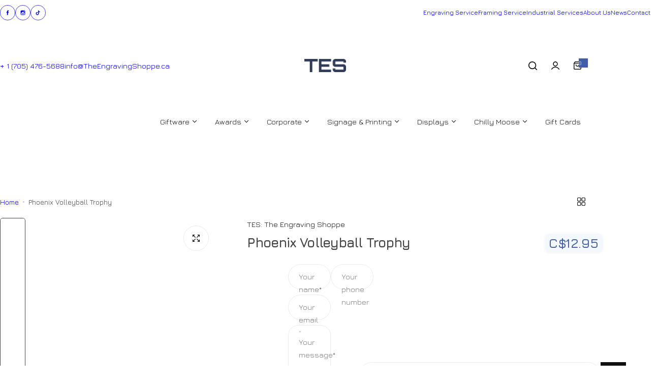

--- FILE ---
content_type: text/html; charset=utf-8
request_url: https://theengravingshoppe.ca/products/phoenix-volleyball-trophy
body_size: 87448
content:


<!doctype html>
<html class="no-js" lang="en">
  <head>
    <meta charset="utf-8">
    <meta http-equiv="X-UA-Compatible" content="IE=edge">
    <meta name="viewport" content="width=device-width,initial-scale=1">
    <meta name="theme-color" content="">
    <link rel="canonical" href="https://theengravingshoppe.ca/products/phoenix-volleyball-trophy"><link rel="icon" type="image/png" href="//theengravingshoppe.ca/cdn/shop/files/gift_2.png?crop=center&height=32&v=1766066000&width=32"><title>
      Phoenix Volleyball Trophy
 &ndash; TES: The Engraving Shoppe</title>
    
      <meta name="description" content="Phoenix Volleyball Trophy - A Team Favorite This classic Phoenix Volleyball Trophy has become a favorite among volleyball teams nationwide. Standing at 6&quot; tall, it perfectly captures the spirit of the sport while offering customization options. Customization Options: Single size option: 6&quot; tall Fully customizable plaqu">
    
    

<meta property="og:site_name" content="TES: The Engraving Shoppe">
<meta property="og:url" content="https://theengravingshoppe.ca/products/phoenix-volleyball-trophy">
<meta property="og:title" content="Phoenix Volleyball Trophy">
<meta property="og:type" content="product">
<meta property="og:description" content="Phoenix Volleyball Trophy - A Team Favorite This classic Phoenix Volleyball Trophy has become a favorite among volleyball teams nationwide. Standing at 6&quot; tall, it perfectly captures the spirit of the sport while offering customization options. Customization Options: Single size option: 6&quot; tall Fully customizable plaqu"><meta property="og:image" content="http://theengravingshoppe.ca/cdn/shop/files/Frame184.png?v=1745955477">
  <meta property="og:image:secure_url" content="https://theengravingshoppe.ca/cdn/shop/files/Frame184.png?v=1745955477">
  <meta property="og:image:width" content="1200">
  <meta property="og:image:height" content="1600"><meta property="og:price:amount" content="12.95">
  <meta property="og:price:currency" content="CAD"><meta name="twitter:card" content="summary_large_image">
<meta name="twitter:title" content="Phoenix Volleyball Trophy">
<meta name="twitter:description" content="Phoenix Volleyball Trophy - A Team Favorite This classic Phoenix Volleyball Trophy has become a favorite among volleyball teams nationwide. Standing at 6&quot; tall, it perfectly captures the spirit of the sport while offering customization options. Customization Options: Single size option: 6&quot; tall Fully customizable plaqu">

    <script>window.performance && window.performance.mark && window.performance.mark('shopify.content_for_header.start');</script><meta name="facebook-domain-verification" content="5kazry5oy64zuud8t939p612omuc12">
<meta name="google-site-verification" content="N5wF9_WagtZ7FdkXe7GFo5tDxsF21Se6pJuYW0O3wBw">
<meta id="shopify-digital-wallet" name="shopify-digital-wallet" content="/74242621723/digital_wallets/dialog">
<meta name="shopify-checkout-api-token" content="17df07359fe8b8366d2264fd68c77161">
<link rel="alternate" type="application/json+oembed" href="https://theengravingshoppe.ca/products/phoenix-volleyball-trophy.oembed">
<script async="async" src="/checkouts/internal/preloads.js?locale=en-CA"></script>
<script id="apple-pay-shop-capabilities" type="application/json">{"shopId":74242621723,"countryCode":"CA","currencyCode":"CAD","merchantCapabilities":["supports3DS"],"merchantId":"gid:\/\/shopify\/Shop\/74242621723","merchantName":"TES: The Engraving Shoppe","requiredBillingContactFields":["postalAddress","email","phone"],"requiredShippingContactFields":["postalAddress","email","phone"],"shippingType":"shipping","supportedNetworks":["visa","masterCard","amex","interac","jcb"],"total":{"type":"pending","label":"TES: The Engraving Shoppe","amount":"1.00"},"shopifyPaymentsEnabled":true,"supportsSubscriptions":true}</script>
<script id="shopify-features" type="application/json">{"accessToken":"17df07359fe8b8366d2264fd68c77161","betas":["rich-media-storefront-analytics"],"domain":"theengravingshoppe.ca","predictiveSearch":true,"shopId":74242621723,"locale":"en"}</script>
<script>var Shopify = Shopify || {};
Shopify.shop = "theengravingshoppe.myshopify.com";
Shopify.locale = "en";
Shopify.currency = {"active":"CAD","rate":"1.0"};
Shopify.country = "CA";
Shopify.theme = {"name":"Version 3.0","id":185487655195,"schema_name":"Glozin","schema_version":"3.0.0","theme_store_id":null,"role":"main"};
Shopify.theme.handle = "null";
Shopify.theme.style = {"id":null,"handle":null};
Shopify.cdnHost = "theengravingshoppe.ca/cdn";
Shopify.routes = Shopify.routes || {};
Shopify.routes.root = "/";</script>
<script type="module">!function(o){(o.Shopify=o.Shopify||{}).modules=!0}(window);</script>
<script>!function(o){function n(){var o=[];function n(){o.push(Array.prototype.slice.apply(arguments))}return n.q=o,n}var t=o.Shopify=o.Shopify||{};t.loadFeatures=n(),t.autoloadFeatures=n()}(window);</script>
<script id="shop-js-analytics" type="application/json">{"pageType":"product"}</script>
<script defer="defer" async type="module" src="//theengravingshoppe.ca/cdn/shopifycloud/shop-js/modules/v2/client.init-shop-cart-sync_BdyHc3Nr.en.esm.js"></script>
<script defer="defer" async type="module" src="//theengravingshoppe.ca/cdn/shopifycloud/shop-js/modules/v2/chunk.common_Daul8nwZ.esm.js"></script>
<script type="module">
  await import("//theengravingshoppe.ca/cdn/shopifycloud/shop-js/modules/v2/client.init-shop-cart-sync_BdyHc3Nr.en.esm.js");
await import("//theengravingshoppe.ca/cdn/shopifycloud/shop-js/modules/v2/chunk.common_Daul8nwZ.esm.js");

  window.Shopify.SignInWithShop?.initShopCartSync?.({"fedCMEnabled":true,"windoidEnabled":true});

</script>
<script>(function() {
  var isLoaded = false;
  function asyncLoad() {
    if (isLoaded) return;
    isLoaded = true;
    var urls = ["https:\/\/cdn.nfcube.com\/instafeed-dd4e617375d5421b087aa795f889e271.js?shop=theengravingshoppe.myshopify.com","https:\/\/admin.revenuehunt.com\/embed.js?shop=theengravingshoppe.myshopify.com"];
    for (var i = 0; i < urls.length; i++) {
      var s = document.createElement('script');
      s.type = 'text/javascript';
      s.async = true;
      s.src = urls[i];
      var x = document.getElementsByTagName('script')[0];
      x.parentNode.insertBefore(s, x);
    }
  };
  if(window.attachEvent) {
    window.attachEvent('onload', asyncLoad);
  } else {
    window.addEventListener('load', asyncLoad, false);
  }
})();</script>
<script id="__st">var __st={"a":74242621723,"offset":-18000,"reqid":"7bf776f1-2f9c-45e9-bef7-dc447cdf0b53-1769006595","pageurl":"theengravingshoppe.ca\/products\/phoenix-volleyball-trophy","u":"e55474f1e422","p":"product","rtyp":"product","rid":8245810102555};</script>
<script>window.ShopifyPaypalV4VisibilityTracking = true;</script>
<script id="captcha-bootstrap">!function(){'use strict';const t='contact',e='account',n='new_comment',o=[[t,t],['blogs',n],['comments',n],[t,'customer']],c=[[e,'customer_login'],[e,'guest_login'],[e,'recover_customer_password'],[e,'create_customer']],r=t=>t.map((([t,e])=>`form[action*='/${t}']:not([data-nocaptcha='true']) input[name='form_type'][value='${e}']`)).join(','),a=t=>()=>t?[...document.querySelectorAll(t)].map((t=>t.form)):[];function s(){const t=[...o],e=r(t);return a(e)}const i='password',u='form_key',d=['recaptcha-v3-token','g-recaptcha-response','h-captcha-response',i],f=()=>{try{return window.sessionStorage}catch{return}},m='__shopify_v',_=t=>t.elements[u];function p(t,e,n=!1){try{const o=window.sessionStorage,c=JSON.parse(o.getItem(e)),{data:r}=function(t){const{data:e,action:n}=t;return t[m]||n?{data:e,action:n}:{data:t,action:n}}(c);for(const[e,n]of Object.entries(r))t.elements[e]&&(t.elements[e].value=n);n&&o.removeItem(e)}catch(o){console.error('form repopulation failed',{error:o})}}const l='form_type',E='cptcha';function T(t){t.dataset[E]=!0}const w=window,h=w.document,L='Shopify',v='ce_forms',y='captcha';let A=!1;((t,e)=>{const n=(g='f06e6c50-85a8-45c8-87d0-21a2b65856fe',I='https://cdn.shopify.com/shopifycloud/storefront-forms-hcaptcha/ce_storefront_forms_captcha_hcaptcha.v1.5.2.iife.js',D={infoText:'Protected by hCaptcha',privacyText:'Privacy',termsText:'Terms'},(t,e,n)=>{const o=w[L][v],c=o.bindForm;if(c)return c(t,g,e,D).then(n);var r;o.q.push([[t,g,e,D],n]),r=I,A||(h.body.append(Object.assign(h.createElement('script'),{id:'captcha-provider',async:!0,src:r})),A=!0)});var g,I,D;w[L]=w[L]||{},w[L][v]=w[L][v]||{},w[L][v].q=[],w[L][y]=w[L][y]||{},w[L][y].protect=function(t,e){n(t,void 0,e),T(t)},Object.freeze(w[L][y]),function(t,e,n,w,h,L){const[v,y,A,g]=function(t,e,n){const i=e?o:[],u=t?c:[],d=[...i,...u],f=r(d),m=r(i),_=r(d.filter((([t,e])=>n.includes(e))));return[a(f),a(m),a(_),s()]}(w,h,L),I=t=>{const e=t.target;return e instanceof HTMLFormElement?e:e&&e.form},D=t=>v().includes(t);t.addEventListener('submit',(t=>{const e=I(t);if(!e)return;const n=D(e)&&!e.dataset.hcaptchaBound&&!e.dataset.recaptchaBound,o=_(e),c=g().includes(e)&&(!o||!o.value);(n||c)&&t.preventDefault(),c&&!n&&(function(t){try{if(!f())return;!function(t){const e=f();if(!e)return;const n=_(t);if(!n)return;const o=n.value;o&&e.removeItem(o)}(t);const e=Array.from(Array(32),(()=>Math.random().toString(36)[2])).join('');!function(t,e){_(t)||t.append(Object.assign(document.createElement('input'),{type:'hidden',name:u})),t.elements[u].value=e}(t,e),function(t,e){const n=f();if(!n)return;const o=[...t.querySelectorAll(`input[type='${i}']`)].map((({name:t})=>t)),c=[...d,...o],r={};for(const[a,s]of new FormData(t).entries())c.includes(a)||(r[a]=s);n.setItem(e,JSON.stringify({[m]:1,action:t.action,data:r}))}(t,e)}catch(e){console.error('failed to persist form',e)}}(e),e.submit())}));const S=(t,e)=>{t&&!t.dataset[E]&&(n(t,e.some((e=>e===t))),T(t))};for(const o of['focusin','change'])t.addEventListener(o,(t=>{const e=I(t);D(e)&&S(e,y())}));const B=e.get('form_key'),M=e.get(l),P=B&&M;t.addEventListener('DOMContentLoaded',(()=>{const t=y();if(P)for(const e of t)e.elements[l].value===M&&p(e,B);[...new Set([...A(),...v().filter((t=>'true'===t.dataset.shopifyCaptcha))])].forEach((e=>S(e,t)))}))}(h,new URLSearchParams(w.location.search),n,t,e,['guest_login'])})(!0,!0)}();</script>
<script integrity="sha256-4kQ18oKyAcykRKYeNunJcIwy7WH5gtpwJnB7kiuLZ1E=" data-source-attribution="shopify.loadfeatures" defer="defer" src="//theengravingshoppe.ca/cdn/shopifycloud/storefront/assets/storefront/load_feature-a0a9edcb.js" crossorigin="anonymous"></script>
<script data-source-attribution="shopify.dynamic_checkout.dynamic.init">var Shopify=Shopify||{};Shopify.PaymentButton=Shopify.PaymentButton||{isStorefrontPortableWallets:!0,init:function(){window.Shopify.PaymentButton.init=function(){};var t=document.createElement("script");t.src="https://theengravingshoppe.ca/cdn/shopifycloud/portable-wallets/latest/portable-wallets.en.js",t.type="module",document.head.appendChild(t)}};
</script>
<script data-source-attribution="shopify.dynamic_checkout.buyer_consent">
  function portableWalletsHideBuyerConsent(e){var t=document.getElementById("shopify-buyer-consent"),n=document.getElementById("shopify-subscription-policy-button");t&&n&&(t.classList.add("hidden"),t.setAttribute("aria-hidden","true"),n.removeEventListener("click",e))}function portableWalletsShowBuyerConsent(e){var t=document.getElementById("shopify-buyer-consent"),n=document.getElementById("shopify-subscription-policy-button");t&&n&&(t.classList.remove("hidden"),t.removeAttribute("aria-hidden"),n.addEventListener("click",e))}window.Shopify?.PaymentButton&&(window.Shopify.PaymentButton.hideBuyerConsent=portableWalletsHideBuyerConsent,window.Shopify.PaymentButton.showBuyerConsent=portableWalletsShowBuyerConsent);
</script>
<script data-source-attribution="shopify.dynamic_checkout.cart.bootstrap">document.addEventListener("DOMContentLoaded",(function(){function t(){return document.querySelector("shopify-accelerated-checkout-cart, shopify-accelerated-checkout")}if(t())Shopify.PaymentButton.init();else{new MutationObserver((function(e,n){t()&&(Shopify.PaymentButton.init(),n.disconnect())})).observe(document.body,{childList:!0,subtree:!0})}}));
</script>
<script id='scb4127' type='text/javascript' async='' src='https://theengravingshoppe.ca/cdn/shopifycloud/privacy-banner/storefront-banner.js'></script><link id="shopify-accelerated-checkout-styles" rel="stylesheet" media="screen" href="https://theengravingshoppe.ca/cdn/shopifycloud/portable-wallets/latest/accelerated-checkout-backwards-compat.css" crossorigin="anonymous">
<style id="shopify-accelerated-checkout-cart">
        #shopify-buyer-consent {
  margin-top: 1em;
  display: inline-block;
  width: 100%;
}

#shopify-buyer-consent.hidden {
  display: none;
}

#shopify-subscription-policy-button {
  background: none;
  border: none;
  padding: 0;
  text-decoration: underline;
  font-size: inherit;
  cursor: pointer;
}

#shopify-subscription-policy-button::before {
  box-shadow: none;
}

      </style>
<script id="sections-script" data-sections="top-bar" defer="defer" src="//theengravingshoppe.ca/cdn/shop/t/43/compiled_assets/scripts.js?v=8467"></script>
<script>window.performance && window.performance.mark && window.performance.mark('shopify.content_for_header.end');</script>
    <link href="//theengravingshoppe.ca/cdn/shop/t/43/assets/critical.css?v=113240270936229177141767632838" rel="stylesheet" type="text/css" media="all" />
    
    <link href="//theengravingshoppe.ca/cdn/shop/t/43/assets/product-card.css?v=67185287228723856371764875585" rel="stylesheet" type="text/css" media="all" />
    <link href="//theengravingshoppe.ca/cdn/shop/t/43/assets/swiper-bundle.min.css?v=17659665397147641121764875585" rel="stylesheet" type="text/css" media="all" />
    <link href="//theengravingshoppe.ca/cdn/shop/t/43/assets/judgeme-reviews.css?v=148332089764568688821764875584" rel="stylesheet" type="text/css" media="all" />
    



  
  <link rel="preconnect" href="https://fonts.googleapis.com">
<link rel="preconnect" href="https://fonts.gstatic.com" crossorigin>
<link href="https://fonts.googleapis.com/css2?family=Jura:wght@300..700&display=swap" rel="stylesheet">



  
  





<style data-shopify>
  :root {
    --body-font: Jura, sans-serif;
    --heading-font: Jura, sans-serif;
    --menu-font: Jura, sans-serif;
    --btn-font: Jura, sans-serif;
  }
</style>

    
    <style data-shopify>
      
        
        
        :root,
        .color-default {
          --color-background: #ffffff;
          
          --gradient-background: #ffffff;
          
          --color-primary: #425ea4;
          --color-primary-rgb: 66, 94, 164;
          --color-text: #444444;
          --color-text-rgb: 68, 68, 68;
          --color-heading: #111111;
          --color-heading-rgb:17, 17, 17;
          --color-link: #444444;
          --color-link-hover: #425ea4;
          --color-border: #ebebeb;
          /* Button primary */
          --btn-primary-color: #ffffff;
          --btn-primary-hover-color: #ffffff;
          --btn-primary-bg-color: #313c57;
          
            --btn-primary-bg-graident-color: #313c57;
          
          --btn-primary-hover-bg-color: #111111;
          
            --btn-primary-hover-bg-color-graident: #111111;
          
          /* Button outline */
          --btn-outline-color: #111111;
          --btn-outline-border-color: #111111;
          /* Button link */
          --btn-link-color: #111111;
          --btn-link-hover-color: #111111;
          --input-color: var(--color-text);
          --input-placeholder-color: rgba(var(--color-heading-rgb), 0.55);
          --input-bg: rgba(255, 255, 255, 0.6);
        }
      
        
        
        
        .color-scheme-4faf0e4d-27f4-4d02-bc51-617383bab1a9 {
          --color-background: #0f1420;
          
          --gradient-background: #0f1420;
          
          --color-primary: #999999;
          --color-primary-rgb: 153, 153, 153;
          --color-text: #ffffff;
          --color-text-rgb: 255, 255, 255;
          --color-heading: #ffffff;
          --color-heading-rgb:255, 255, 255;
          --color-link: #ffffff;
          --color-link-hover: #999999;
          --color-border: #ebebeb;
          /* Button primary */
          --btn-primary-color: #313c57;
          --btn-primary-hover-color: #111111;
          --btn-primary-bg-color: #ffffff;
          
            --btn-primary-bg-graident-color: #ffffff;
          
          --btn-primary-hover-bg-color: #ffffff;
          
            --btn-primary-hover-bg-color-graident: #ffffff;
          
          /* Button outline */
          --btn-outline-color: #111111;
          --btn-outline-border-color: #111111;
          /* Button link */
          --btn-link-color: #111111;
          --btn-link-hover-color: #111111;
          --input-color: var(--color-text);
          --input-placeholder-color: rgba(var(--color-heading-rgb), 0.55);
          --input-bg: rgba(15, 20, 32, 0.6);
        }
      
        
        
        
        .color-scheme-bb1431b0-be4a-4b03-a450-f572c07e3904 {
          --color-background: rgba(0,0,0,0);
          
          --gradient-background: rgba(0,0,0,0);
          
          --color-primary: #425ea4;
          --color-primary-rgb: 66, 94, 164;
          --color-text: #ffffff;
          --color-text-rgb: 255, 255, 255;
          --color-heading: #ffffff;
          --color-heading-rgb:255, 255, 255;
          --color-link: #ffffff;
          --color-link-hover: #425ea4;
          --color-border: #ebebeb;
          /* Button primary */
          --btn-primary-color: #ffffff;
          --btn-primary-hover-color: #ffffff;
          --btn-primary-bg-color: #313c57;
          
            --btn-primary-bg-graident-color: #313c57;
          
          --btn-primary-hover-bg-color: #000000;
          
            --btn-primary-hover-bg-color-graident: #000000;
          
          /* Button outline */
          --btn-outline-color: #111111;
          --btn-outline-border-color: #111111;
          /* Button link */
          --btn-link-color: #111111;
          --btn-link-hover-color: #111111;
          --input-color: var(--color-text);
          --input-placeholder-color: rgba(var(--color-heading-rgb), 0.55);
          --input-bg: rgba(0, 0, 0, 0.6);
        }
      
        
        
        
        .color-scheme-3d10de96-a479-49bd-819c-e044746b4f3e {
          --color-background: #ffffff;
          
          --gradient-background: #ffffff;
          
          --color-primary: #d0473e;
          --color-primary-rgb: 208, 71, 62;
          --color-text: #ffffff;
          --color-text-rgb: 255, 255, 255;
          --color-heading: #ffffff;
          --color-heading-rgb:255, 255, 255;
          --color-link: #ffffff;
          --color-link-hover: #d0473e;
          --color-border: #ebebeb;
          /* Button primary */
          --btn-primary-color: #111111;
          --btn-primary-hover-color: #ffffff;
          --btn-primary-bg-color: #ffffff;
          
            --btn-primary-bg-graident-color: #ffffff;
          
          --btn-primary-hover-bg-color: #111111;
          
            --btn-primary-hover-bg-color-graident: #111111;
          
          /* Button outline */
          --btn-outline-color: #111111;
          --btn-outline-border-color: #111111;
          /* Button link */
          --btn-link-color: #111111;
          --btn-link-hover-color: #111111;
          --input-color: var(--color-text);
          --input-placeholder-color: rgba(var(--color-heading-rgb), 0.55);
          --input-bg: rgba(255, 255, 255, 0.6);
        }
      
        
        
        
        .color-scheme-2b5c6c91-201d-4fb1-aba3-e6d562656976 {
          --color-background: #f5f5f5;
          
          --gradient-background: #f5f5f5;
          
          --color-primary: #d0473e;
          --color-primary-rgb: 208, 71, 62;
          --color-text: #444444;
          --color-text-rgb: 68, 68, 68;
          --color-heading: #111111;
          --color-heading-rgb:17, 17, 17;
          --color-link: #444444;
          --color-link-hover: #d0473e;
          --color-border: #ebebeb;
          /* Button primary */
          --btn-primary-color: #ffffff;
          --btn-primary-hover-color: #ffffff;
          --btn-primary-bg-color: #111111;
          
            --btn-primary-bg-graident-color: #111111;
          
          --btn-primary-hover-bg-color: #111111;
          
            --btn-primary-hover-bg-color-graident: #111111;
          
          /* Button outline */
          --btn-outline-color: #111111;
          --btn-outline-border-color: #111111;
          /* Button link */
          --btn-link-color: #111111;
          --btn-link-hover-color: #111111;
          --input-color: var(--color-text);
          --input-placeholder-color: rgba(var(--color-heading-rgb), 0.55);
          --input-bg: rgba(245, 245, 245, 0.6);
        }
      
        
        
        
        .color-scheme-accf3b11-ba40-4a3e-bafb-243ece6683ec {
          --color-background: #ffffff;
          
          --gradient-background: #ffffff;
          
          --color-primary: #d0473e;
          --color-primary-rgb: 208, 71, 62;
          --color-text: #111111;
          --color-text-rgb: 17, 17, 17;
          --color-heading: #111111;
          --color-heading-rgb:17, 17, 17;
          --color-link: #111111;
          --color-link-hover: #d0473e;
          --color-border: #ebebeb;
          /* Button primary */
          --btn-primary-color: #ffffff;
          --btn-primary-hover-color: #ffffff;
          --btn-primary-bg-color: #111111;
          
            --btn-primary-bg-graident-color: #111111;
          
          --btn-primary-hover-bg-color: #111111;
          
            --btn-primary-hover-bg-color-graident: #111111;
          
          /* Button outline */
          --btn-outline-color: #111111;
          --btn-outline-border-color: #111111;
          /* Button link */
          --btn-link-color: #111111;
          --btn-link-hover-color: #111111;
          --input-color: var(--color-text);
          --input-placeholder-color: rgba(var(--color-heading-rgb), 0.55);
          --input-bg: rgba(255, 255, 255, 0.6);
        }
      
        
        
        
        .color-scheme-c78bfb21-5aff-497b-be68-98f01962f564 {
          --color-background: #ffffff;
          
          --gradient-background: #ffffff;
          
          --color-primary: #d0473e;
          --color-primary-rgb: 208, 71, 62;
          --color-text: #111111;
          --color-text-rgb: 17, 17, 17;
          --color-heading: #111111;
          --color-heading-rgb:17, 17, 17;
          --color-link: #111111;
          --color-link-hover: #d0473e;
          --color-border: #ebebeb;
          /* Button primary */
          --btn-primary-color: #ffffff;
          --btn-primary-hover-color: #ffffff;
          --btn-primary-bg-color: #111111;
          
            --btn-primary-bg-graident-color: #111111;
          
          --btn-primary-hover-bg-color: #111111;
          
            --btn-primary-hover-bg-color-graident: #111111;
          
          /* Button outline */
          --btn-outline-color: #111111;
          --btn-outline-border-color: #111111;
          /* Button link */
          --btn-link-color: #111111;
          --btn-link-hover-color: #111111;
          --input-color: var(--color-text);
          --input-placeholder-color: rgba(var(--color-heading-rgb), 0.55);
          --input-bg: rgba(255, 255, 255, 0.6);
        }
      
      body, .color-default, .color-scheme-4faf0e4d-27f4-4d02-bc51-617383bab1a9, .color-scheme-bb1431b0-be4a-4b03-a450-f572c07e3904, .color-scheme-3d10de96-a479-49bd-819c-e044746b4f3e, .color-scheme-2b5c6c91-201d-4fb1-aba3-e6d562656976, .color-scheme-accf3b11-ba40-4a3e-bafb-243ece6683ec, .color-scheme-c78bfb21-5aff-497b-be68-98f01962f564 {
        color: var(--color-text);
        background-color: var(--color-background);
      }
      :root {
        --border-color-base: #e5e5e5;
        --light-grey-color: #f5f5f5;
         --rounded-radius: 10px;
        --logo-width: 82px;
        --body-font-size: 15px;
        --body-line-height: 1.714;
        --body-weight: 400;
        --heading-font-scale: 1.0;
        --heading-text-transform: unset;
        --heading-letter-spacing: -0.034em;
        --heading-weight: 600;
        --subheading-weight: 500;
        --medium-font-weight: , ;
        --btn-text-transform: unset;
        --btn-radius: 30px;
        --btn-font-size: var(--body-font-size, 1.4rem);
        --btn-padding-y: 1.5rem;
        --btn-padding-x: 3rem;
        --btn-letter-spacing:  calc(var(--heading-letter-spacing) + 0.01em);
        --input-height: 5rem;
        
        --input-padding: 1rem 2rem;
        
        --inputs-border-width: 1px;
        --input-color: var(--color-text);
        --input-border-radius: var(--btn-radius);
        --input-font-size:  16px  ;
        --input-placeholder-color: rgba(var(--color-heading-rgb), 0.6);
        --page-width: 1200px;
        --page-width-value: 1200;
        --fluid-container-width: 1400px;
        --fluid-container-width-value: 1400px;
        --color-white: #FFF;
        --color-dark: #111;
        --h0-size: calc(var(--heading-font-scale) * 4.8rem);
        --h1-size: calc(var(--heading-font-scale) * 4rem);
        --h2-size: calc(var(--heading-font-scale) * 3.6rem);
        --h3-size: calc(var(--heading-font-scale) * 3rem);
        --h4-size:  calc(var(--heading-font-scale) * 2.4rem);
        --h5-size: calc(var(--heading-font-scale) * 1.8rem);
        --h6-size: calc(var(--heading-font-scale) * 1.6rem);
        --transition: 0.4s cubic-bezier(.3, 1, .3, 1);
        --duration-short: 0.3s;
        --duration-long: 0.5s;
        --transition-popup: transform .6s cubic-bezier(.7,0,.2,1);
        --zoom-transform: scale(1.05);
        --overlay-bg: rgba(0, 0, 0, 0.50);
        --grey-color: #f5f5f5;
        --section-spacing: 50px;
        --bs-gutter-x: 1.5rem;
        --shadow: 5px 0px 30px 0px rgba(0, 0, 0, 0.08);
        /* Badge color */
        --bages-radius: 15px;
        --bages-sale-color: #fff;
        --bages-sale-bg-color: #D0473E;
        --bages-new-color: #fff;
        --bages-new-bg-color: #5c6f9e;
        --bages-pre-order-color: #fff;
        --bages-pre-order-bg-color: #6a33d8;
        --bages-sold-out-color: #fff;
        --bages-sold-out-bg-color: #666666;
        --bages-custom-color: #fff;
        --bages-custom-bg-color: #14854e;
        --responsive-rate: ((100vw - 575px) / (1600 - 575));
      }
      @media (min-width: 768px) {
        :root{
          --section-spacing: 80px;
          --logo-width: px;
          --btn-padding-y: 1.5rem;
           --btn-padding-x: 5.5rem;
           --input-font-size: calc(var(--body-font-size) - 1px);
        }
      }
      @media (max-width: 1024.5px) {
        :root {
          --transition-popup: transform .35s cubic-bezier(.7,0,.2,1);
        }
      }
    </style>
    <link rel="stylesheet" href="//theengravingshoppe.ca/cdn/shop/t/43/assets/theme.css?v=127631798802016454751764875585" media="print" onload="this.media='all'">
    <noscript><link rel="stylesheet" href="//theengravingshoppe.ca/cdn/shop/t/43/assets/theme.css?v=127631798802016454751764875585"></noscript>
    <link rel="stylesheet" href="//theengravingshoppe.ca/cdn/shop/t/43/assets/popup.css?v=92698161838149908561764875585" media="print" onload="this.media='all'">
    <noscript><link rel="stylesheet" href="//theengravingshoppe.ca/cdn/shop/t/43/assets/popup.css?v=92698161838149908561764875585"></noscript>
    <script src="//theengravingshoppe.ca/cdn/shop/t/43/assets/swiper-bundle.min.js?v=11536417429537323911764875585" defer="defer"></script>
    <script src="//theengravingshoppe.ca/cdn/shop/t/43/assets/motion.min.js?v=22051546726403438501764875584" type="module" defer="defer"></script>
    <script src="//theengravingshoppe.ca/cdn/shop/t/43/assets/utils.js?v=5973914662343270591764875585" defer="defer"></script>
    <script src="//theengravingshoppe.ca/cdn/shop/t/43/assets/global.js?v=15226143933268075711764875584" defer="defer"></script>
    
      <script src="//theengravingshoppe.ca/cdn/shop/t/43/assets/motion-effect.js?v=142130325114851977421764875584" defer="defer"></script>
    
    <script>
      document.documentElement.className = document.documentElement.className.replace('no-js', 'js');
      if (Shopify.designMode) {
        document.documentElement.classList.add('shopify-design-mode');
      }
    </script>
  <!-- BEGIN app block: shopify://apps/webrex-ai-seo-schema/blocks/webrexSeoEmbed/283875bf-bf86-4e78-831b-502ad0c4a5c2 -->




  <!-- BEGIN app snippet: productSnippet -->
<script type="application/ld+json" class="webrex_seo_schema">
      
        {
            "@context": "https://schema.org",
            "@type":"Product",
            "@id": "https://theengravingshoppe.ca/products/phoenix-volleyball-trophy#product",
            "url": "https://theengravingshoppe.ca/products/phoenix-volleyball-trophy",
            "name": "Phoenix Volleyball Trophy",
            "image": "https://theengravingshoppe.ca//theengravingshoppe.ca/cdn/shop/files/Frame184.png?v=1745955477",
            "description": "Phoenix Volleyball Trophy - A Team Favorite This classic Phoenix Volleyball Trophy has become a favorite among volleyball teams nationwide. Standing at 6&quot; tall, it perfectly captures the spirit of the sport while offering customization options. Customization Options: Single size option: 6&quot; tall Fully customizable plaqu",
            "brand": {
              "@type": "Brand",
              "name": "TES: The Engraving Shoppe"
            },
            "sku":"SporTrop-70139",
            "mpn":"SporTrop-70139", 
            

  


            "offers":
                {
                  "@type": "Offer",
                  "url": "https://theengravingshoppe.ca/products/phoenix-volleyball-trophy?variant=45014287876379",
                  "itemCondition": "https://schema.org/NewCondition",
                  "availability": "https://schema.org/InStock",
                  "price": "12.95",
                  "priceCurrency": "CAD",
                  "priceValidUntil": "2026-02-20", "gtin12": "808030819766", 
                  "sku":"SporTrop-70139",
                  "shippingDetails": {
                        "@type": "OfferShippingDetails",
                        "shippingRate": {
                            "@type": "MonetaryAmount",
                            "value": 14.90,
                            "currency": "CAD"
                        },
                        "shippingDestination": {
                            "@type": "DefinedRegion",
                            "addressCountry": "CA"
                        },
                        "deliveryTime": {
                            "@type": "ShippingDeliveryTime",
                            "handlingTime": {
                                "@type": "QuantitativeValue",
                                "minValue": 3,
                                "maxValue": 7,
                                "unitCode": "d"
                            },
                            "transitTime": {
                            "@type": "QuantitativeValue",
                            "minValue": 2,
                            "maxValue": 9,
                            "unitCode": "d"
                            }
                        }
                        },
                        "hasMerchantReturnPolicy":{
                            "@type": "MerchantReturnPolicy",
                            "applicableCountry": "CA",
                            "returnPolicyCountry": "CA",
                            "returnPolicyCategory": "MerchantReturnNotPermitted",
                            "returnFees": "https://schema.org/FreeReturn"
                        }
                    }
              
        }
    </script>
  

<!-- END app snippet -->
  <!-- BEGIN app snippet: productVariant -->

    <script type="application/ld+json" class="webrex_seo_schema">
      
      [
        {
          "@context": "https://schema.org",
          "@type":"ProductGroup",
          "@id": "https://theengravingshoppe.ca/products/phoenix-volleyball-trophy#productgroup",
          "url": "https://theengravingshoppe.ca/products/phoenix-volleyball-trophy",
          "name": "Phoenix Volleyball Trophy",
          "image": "https://theengravingshoppe.ca/cdn/shop/files/Frame184.png?v=1745955477",
          "description": "Phoenix Volleyball Trophy - A Team Favorite This classic Phoenix Volleyball Trophy has become a favorite among volleyball teams nationwide. Standing at 6&quot; tall, it perfectly captures the spirit of the sport while offering customization options. Customization Options: Single size option: 6&quot; tall Fully customizable plaqu",
          "color": "",
          "material": "",
          
          "brand": {
            "@type": "Brand",
            "name": "TES: The Engraving Shoppe"
          },
            "sku":"SporTrop-70139",
            "mpn":"SporTrop-70139",
          

  


          "productGroupID": "8245810102555",
          "hasVariant": [
              
                {
                  "@type": "Product",
                  "sku": "SporTrop-70139",
                  "image": "https://theengravingshoppe.ca/cdn/shop/files/Frame184.png?v=1745955477",
                  
                  
                  "name": "Phoenix Volleyball Trophy - 6&quot;",
                  "description": "Phoenix Volleyball Trophy - A Team Favorite\nThis classic Phoenix Volleyball Trophy has become a favorite among volleyball teams nationwide. Standing at 6\" tall, it perfectly captures the spirit of the sport while offering customization options.\nCustomization Options:\n\nSingle size option: 6\" tall\nFully customizable plaque - let us know what you need!\n\n\nWhy Choose This Trophy?\nCreate a lasting memory for your volleyball champions. Whether you need team names, tournament details, or motivational quotes, we'll help craft the perfect message. Need specific formatting or logos? Our designers will ensure it meets your requirements. Every order includes a pre-shipment visual proof.",
                   "gtin12": "808030819766", 
                  "offers": {
                    "@type": "Offer",
                    "url": "https://theengravingshoppe.ca/products/phoenix-volleyball-trophy?variant=45014287876379",
                    "priceCurrency": "CAD",
                    "price": "12.95",
                    "priceValidUntil": "2026-02-20",
                    "itemCondition": "https://schema.org/NewCondition",
                    "availability": "https://schema.org/InStock" ,
                    "shippingDetails": { "@id": "#shipping_policy" },
                    "hasMerchantReturnPolicy": { "@id": "#return_policy" } 
                  }
                }
              
            ]
          
        }
        ,
         {  
            "@context": "https://schema.org",
            "@type": "OfferShippingDetails",
            "@id": "#shipping_policy",
            "shippingRate": {
              "@type": "MonetaryAmount",
              "value": 14.90,
              "currency": "CAD"
            },
            "shippingDestination": {
              "@type": "DefinedRegion",
              "addressCountry": "CA"
            },
            "deliveryTime": {
              "@type": "ShippingDeliveryTime",
              "handlingTime": {
                "@type": "QuantitativeValue",
                "minValue": 3,
                "maxValue": 7,
                "unitCode": "d"
              },
              "transitTime": {
                "@type": "QuantitativeValue",
                "minValue": 2,
                "maxValue": 9,
                "unitCode": "d"
              }
            }
          }
        ,
          {
            "@context": "https://schema.org",
            "@type": "MerchantReturnPolicy",
            "@id": "#return_policy",
            "applicableCountry": "CA",
            "returnPolicyCategory": "MerchantReturnNotPermitted" ,
            "returnFees": "https://schema.org/FreeReturn"
          }
        
      ]
    </script>
  

<!-- END app snippet -->







  <!-- BEGIN app snippet: breadcrumb -->



    <script type="application/ld+json" class="webrex_seo_schema">
    {
        "@context": "https://schema.org",
        "@type": "BreadcrumbList",
        "@id": "https://theengravingshoppe.ca/products/phoenix-volleyball-trophy#breadcrumbs",
        "itemListElement": [{
            "@type": "ListItem",
            "position": 1,
            "name": "TES: The Engraving Shoppe",
            "item": "https://theengravingshoppe.ca"
        },
        {
            "@type": "ListItem",
            "position": 2,
            "name": "Phoenix Volleyball Trophy",
            "item": "https://theengravingshoppe.ca/products/phoenix-volleyball-trophy"
        }]
    }
    </script>



<!-- END app snippet -->














<!-- BEGIN app snippet: metaTags -->



    
<!-- END app snippet -->

<!-- END app block --><!-- BEGIN app block: shopify://apps/variant-title-king/blocks/starapps-vtk-embed/b9b7a642-58c3-4fe1-8f1b-ed3e502da04b -->
<script >
    window.vtkData = function() {return {"shop":{"shopify_domain":"theengravingshoppe.myshopify.com","enable":true,"default_language":"en"},"app_setting":{"template":"{product_title} {variant_name}","title_selector":null,"template_compiled":["{product_title}","{variant_name}"],"value_seperator":"{space}-{space}","products_updated":false,"collection_title_selector":"","products_deleted_at":null,"product_data_source":"js"},"product_options":[],"storefront_access_token":null};}
</script>
<script src=https://cdn.shopify.com/extensions/019a53d4-c1ea-7fb2-998c-0a892b8b43c3/variant_title_king-14/assets/variant-title-king.min.js async></script>

<!-- END app block --><!-- BEGIN app block: shopify://apps/zepto-product-personalizer/blocks/product_personalizer_main/7411210d-7b32-4c09-9455-e129e3be4729 --><!-- BEGIN app snippet: product-personalizer -->



  
 
 


<style>.pplr_add_to_cart{display:none !important;}</style><div id="pplr-8245810102555" data-id="8245810102555" class="product-personalizer" data-handle="phoenix-volleyball-trophy"></div>
  
<script type='text/javascript'>
  window.pplr_variant_product = [];
  
  
   
  
  window.pplr_inv_product = [9811164430619];
   
  if (typeof product_personalizer == 'undefined') {
  var product_personalizer = {"cstmfy_req":"1"};
  }
  if (typeof pplr_product == 'undefined') {
    var pplr_product = {"id":8245810102555,"title":"Phoenix Volleyball Trophy","handle":"phoenix-volleyball-trophy","description":"\u003ch2\u003ePhoenix Volleyball Trophy - A Team Favorite\u003c\/h2\u003e\n\u003cp\u003eThis classic Phoenix Volleyball Trophy has become a favorite among volleyball teams nationwide. Standing at 6\" tall, it perfectly captures the spirit of the sport while offering customization options.\u003c\/p\u003e\n\u003ch3\u003eCustomization Options:\u003c\/h3\u003e\n\u003cul\u003e\n\u003cli\u003eSingle size option: 6\" tall\u003c\/li\u003e\n\u003cli\u003eFully customizable plaque - let us know what you need!\u003cbr\u003e\n\u003c\/li\u003e\n\u003c\/ul\u003e\n\u003cp\u003e\u003cstrong\u003eWhy Choose This Trophy?\u003c\/strong\u003e\u003c\/p\u003e\n\u003cp\u003eCreate a lasting memory for your volleyball champions. Whether you need team names, tournament details, or motivational quotes, we'll help craft the perfect message. Need specific formatting or logos? Our designers will ensure it meets your requirements. Every order includes a pre-shipment visual proof.\u003c\/p\u003e","published_at":"2023-04-25T01:01:26-04:00","created_at":"2023-04-25T01:01:27-04:00","vendor":"TES: The Engraving Shoppe","type":"Sport Trophies","tags":["Aluminum Plate Customization","Sport Trophies","Sports Awards","Standard Metal Plate","Trophies","Volleyball Trophies"],"price":1295,"price_min":1295,"price_max":1295,"available":true,"price_varies":false,"compare_at_price":null,"compare_at_price_min":0,"compare_at_price_max":0,"compare_at_price_varies":false,"variants":[{"id":45014287876379,"title":"6\"","option1":"6\"","option2":null,"option3":null,"sku":"SporTrop-70139","requires_shipping":true,"taxable":true,"featured_image":{"id":47623775355163,"product_id":8245810102555,"position":1,"created_at":"2025-02-03T10:43:43-05:00","updated_at":"2025-04-29T15:37:57-04:00","alt":"Phoenix Volleyball Trophy - The Engraving Shoppe","width":1200,"height":1600,"src":"\/\/theengravingshoppe.ca\/cdn\/shop\/files\/Frame184.png?v=1745955477","variant_ids":[45014287876379]},"available":true,"name":"Phoenix Volleyball Trophy - 6\"","public_title":"6\"","options":["6\""],"price":1295,"weight":0,"compare_at_price":null,"inventory_management":"shopify","barcode":"808030819766","featured_media":{"alt":"Phoenix Volleyball Trophy - The Engraving Shoppe","id":39605454209307,"position":1,"preview_image":{"aspect_ratio":0.75,"height":1600,"width":1200,"src":"\/\/theengravingshoppe.ca\/cdn\/shop\/files\/Frame184.png?v=1745955477"}},"requires_selling_plan":false,"selling_plan_allocations":[]}],"images":["\/\/theengravingshoppe.ca\/cdn\/shop\/files\/Frame184.png?v=1745955477"],"featured_image":"\/\/theengravingshoppe.ca\/cdn\/shop\/files\/Frame184.png?v=1745955477","options":["Size"],"media":[{"alt":"Phoenix Volleyball Trophy - The Engraving Shoppe","id":39605454209307,"position":1,"preview_image":{"aspect_ratio":0.75,"height":1600,"width":1200,"src":"\/\/theengravingshoppe.ca\/cdn\/shop\/files\/Frame184.png?v=1745955477"},"aspect_ratio":0.75,"height":1600,"media_type":"image","src":"\/\/theengravingshoppe.ca\/cdn\/shop\/files\/Frame184.png?v=1745955477","width":1200}],"requires_selling_plan":false,"selling_plan_groups":[],"content":"\u003ch2\u003ePhoenix Volleyball Trophy - A Team Favorite\u003c\/h2\u003e\n\u003cp\u003eThis classic Phoenix Volleyball Trophy has become a favorite among volleyball teams nationwide. Standing at 6\" tall, it perfectly captures the spirit of the sport while offering customization options.\u003c\/p\u003e\n\u003ch3\u003eCustomization Options:\u003c\/h3\u003e\n\u003cul\u003e\n\u003cli\u003eSingle size option: 6\" tall\u003c\/li\u003e\n\u003cli\u003eFully customizable plaque - let us know what you need!\u003cbr\u003e\n\u003c\/li\u003e\n\u003c\/ul\u003e\n\u003cp\u003e\u003cstrong\u003eWhy Choose This Trophy?\u003c\/strong\u003e\u003c\/p\u003e\n\u003cp\u003eCreate a lasting memory for your volleyball champions. Whether you need team names, tournament details, or motivational quotes, we'll help craft the perfect message. Need specific formatting or logos? Our designers will ensure it meets your requirements. Every order includes a pre-shipment visual proof.\u003c\/p\u003e"};
  }
  if (typeof pplr_shop_currency == 'undefined') {
  var pplr_shop_currency = "CAD";
  }
  if (typeof pplr_enabled_currencies_size == 'undefined') {
    var pplr_enabled_currencies_size = 1;
  }
  if (typeof pplr_money_formate == 'undefined') {
  var pplr_money_formate = "C${{amount}}";
  }
  if (typeof pplr_script_loaded == "undefined") {
    var pplr_script_loaded = true;
    var loadScript_p = function(url, callback) {
    var script = document.createElement("script")
    script.type = "text/javascript";
    script.setAttribute("defer", "defer");
    if (script.readyState) {
      script.onreadystatechange = function() {
        if (script.readyState == "loaded" ||
            script.readyState == "complete") {
          script.onreadystatechange = null;
          callback();
        }
      };
    } else {
      script.onload = function() {
        callback();
      };
    }
    script.src = url;
    document.getElementsByTagName("head")[0].appendChild(script);
  };
  if(product_personalizer['cstmfy_req']>0){
      loadScript_p('//cdn-zeptoapps.com/product-personalizer/canvas-script.php?shop=theengravingshoppe.myshopify.com&prid=8245810102555&kkr=tomato', function() {})
    }
  }
</script>

<!-- END app snippet -->
<!-- BEGIN app snippet: zepto_common --><script>
var pplr_cart = {"note":null,"attributes":{},"original_total_price":0,"total_price":0,"total_discount":0,"total_weight":0.0,"item_count":0,"items":[],"requires_shipping":false,"currency":"CAD","items_subtotal_price":0,"cart_level_discount_applications":[],"checkout_charge_amount":0};
var pplr_shop_currency = "CAD";
var pplr_enabled_currencies_size = 1;
var pplr_money_formate = "C${{amount}}";
var pplr_manual_theme_selector=["CartCount span:first","tr:has([name*=updates])","tr img:first",".line-item__title",".cart__item--price .cart__price",".grid__item.one-half.text-right",".pplr_item_remove",".ajaxcart__qty",".header__cart-price-bubble span[data-cart-price-bubble]","form[action*=cart] [name=checkout]","Click To View Image","0","Discount Code {{ code }} is invalid","Discount code","Apply","#pplr_D_class","Subtotal","Shipping","EST. Total","100"];
</script>
<script defer src="//cdn-zeptoapps.com/product-personalizer/pplr_common.js?v=21" ></script><!-- END app snippet -->

<!-- END app block --><!-- BEGIN app block: shopify://apps/instafeed/blocks/head-block/c447db20-095d-4a10-9725-b5977662c9d5 --><link rel="preconnect" href="https://cdn.nfcube.com/">
<link rel="preconnect" href="https://scontent.cdninstagram.com/">






<!-- END app block --><!-- BEGIN app block: shopify://apps/judge-me-reviews/blocks/judgeme_core/61ccd3b1-a9f2-4160-9fe9-4fec8413e5d8 --><!-- Start of Judge.me Core -->






<link rel="dns-prefetch" href="https://cdnwidget.judge.me">
<link rel="dns-prefetch" href="https://cdn.judge.me">
<link rel="dns-prefetch" href="https://cdn1.judge.me">
<link rel="dns-prefetch" href="https://api.judge.me">

<script data-cfasync='false' class='jdgm-settings-script'>window.jdgmSettings={"pagination":5,"disable_web_reviews":false,"badge_no_review_text":"No reviews","badge_n_reviews_text":"{{ n }} review/reviews","hide_badge_preview_if_no_reviews":true,"badge_hide_text":false,"enforce_center_preview_badge":false,"widget_title":"Customer Reviews","widget_open_form_text":"Write a review","widget_close_form_text":"Cancel review","widget_refresh_page_text":"Refresh page","widget_summary_text":"Based on {{ number_of_reviews }} review/reviews","widget_no_review_text":"Be the first to write a review","widget_name_field_text":"Display name","widget_verified_name_field_text":"Verified Name (public)","widget_name_placeholder_text":"Display name","widget_required_field_error_text":"This field is required.","widget_email_field_text":"Email address","widget_verified_email_field_text":"Verified Email (private, can not be edited)","widget_email_placeholder_text":"Your email address","widget_email_field_error_text":"Please enter a valid email address.","widget_rating_field_text":"Rating","widget_review_title_field_text":"Review Title","widget_review_title_placeholder_text":"Give your review a title","widget_review_body_field_text":"Review content","widget_review_body_placeholder_text":"Start writing here...","widget_pictures_field_text":"Picture/Video (optional)","widget_submit_review_text":"Submit Review","widget_submit_verified_review_text":"Submit Verified Review","widget_submit_success_msg_with_auto_publish":"Thank you! Please refresh the page in a few moments to see your review. You can remove or edit your review by logging into \u003ca href='https://judge.me/login' target='_blank' rel='nofollow noopener'\u003eJudge.me\u003c/a\u003e","widget_submit_success_msg_no_auto_publish":"Thank you! Your review will be published as soon as it is approved by the shop admin. You can remove or edit your review by logging into \u003ca href='https://judge.me/login' target='_blank' rel='nofollow noopener'\u003eJudge.me\u003c/a\u003e","widget_show_default_reviews_out_of_total_text":"Showing {{ n_reviews_shown }} out of {{ n_reviews }} reviews.","widget_show_all_link_text":"Show all","widget_show_less_link_text":"Show less","widget_author_said_text":"{{ reviewer_name }} said:","widget_days_text":"{{ n }} days ago","widget_weeks_text":"{{ n }} week/weeks ago","widget_months_text":"{{ n }} month/months ago","widget_years_text":"{{ n }} year/years ago","widget_yesterday_text":"Yesterday","widget_today_text":"Today","widget_replied_text":"\u003e\u003e {{ shop_name }} replied:","widget_read_more_text":"Read more","widget_reviewer_name_as_initial":"","widget_rating_filter_color":"#fbcd0a","widget_rating_filter_see_all_text":"See all reviews","widget_sorting_most_recent_text":"Most Recent","widget_sorting_highest_rating_text":"Highest Rating","widget_sorting_lowest_rating_text":"Lowest Rating","widget_sorting_with_pictures_text":"Only Pictures","widget_sorting_most_helpful_text":"Most Helpful","widget_open_question_form_text":"Ask a question","widget_reviews_subtab_text":"Reviews","widget_questions_subtab_text":"Questions","widget_question_label_text":"Question","widget_answer_label_text":"Answer","widget_question_placeholder_text":"Write your question here","widget_submit_question_text":"Submit Question","widget_question_submit_success_text":"Thank you for your question! We will notify you once it gets answered.","verified_badge_text":"Verified","verified_badge_bg_color":"","verified_badge_text_color":"","verified_badge_placement":"left-of-reviewer-name","widget_review_max_height":"","widget_hide_border":false,"widget_social_share":false,"widget_thumb":false,"widget_review_location_show":false,"widget_location_format":"","all_reviews_include_out_of_store_products":true,"all_reviews_out_of_store_text":"(out of store)","all_reviews_pagination":100,"all_reviews_product_name_prefix_text":"about","enable_review_pictures":true,"enable_question_anwser":false,"widget_theme":"default","review_date_format":"mm/dd/yyyy","default_sort_method":"most-recent","widget_product_reviews_subtab_text":"Product Reviews","widget_shop_reviews_subtab_text":"Shop Reviews","widget_other_products_reviews_text":"Reviews for other products","widget_store_reviews_subtab_text":"Store reviews","widget_no_store_reviews_text":"This store hasn't received any reviews yet","widget_web_restriction_product_reviews_text":"This product hasn't received any reviews yet","widget_no_items_text":"No items found","widget_show_more_text":"Show more","widget_write_a_store_review_text":"Write a Store Review","widget_other_languages_heading":"Reviews in Other Languages","widget_translate_review_text":"Translate review to {{ language }}","widget_translating_review_text":"Translating...","widget_show_original_translation_text":"Show original ({{ language }})","widget_translate_review_failed_text":"Review couldn't be translated.","widget_translate_review_retry_text":"Retry","widget_translate_review_try_again_later_text":"Try again later","show_product_url_for_grouped_product":false,"widget_sorting_pictures_first_text":"Pictures First","show_pictures_on_all_rev_page_mobile":false,"show_pictures_on_all_rev_page_desktop":false,"floating_tab_hide_mobile_install_preference":false,"floating_tab_button_name":"★ Reviews","floating_tab_title":"Let customers speak for us","floating_tab_button_color":"","floating_tab_button_background_color":"","floating_tab_url":"","floating_tab_url_enabled":false,"floating_tab_tab_style":"text","all_reviews_text_badge_text":"Customers rate us {{ shop.metafields.judgeme.all_reviews_rating | round: 1 }}/5 based on {{ shop.metafields.judgeme.all_reviews_count }} reviews.","all_reviews_text_badge_text_branded_style":"{{ shop.metafields.judgeme.all_reviews_rating | round: 1 }} out of 5 stars based on {{ shop.metafields.judgeme.all_reviews_count }} reviews","is_all_reviews_text_badge_a_link":false,"show_stars_for_all_reviews_text_badge":false,"all_reviews_text_badge_url":"","all_reviews_text_style":"branded","all_reviews_text_color_style":"judgeme_brand_color","all_reviews_text_color":"#108474","all_reviews_text_show_jm_brand":false,"featured_carousel_show_header":true,"featured_carousel_title":"Let customers speak for us","testimonials_carousel_title":"Customers are saying","videos_carousel_title":"Real customer stories","cards_carousel_title":"Customers are saying","featured_carousel_count_text":"from {{ n }} reviews","featured_carousel_add_link_to_all_reviews_page":false,"featured_carousel_url":"","featured_carousel_show_images":true,"featured_carousel_autoslide_interval":5,"featured_carousel_arrows_on_the_sides":false,"featured_carousel_height":250,"featured_carousel_width":80,"featured_carousel_image_size":0,"featured_carousel_image_height":250,"featured_carousel_arrow_color":"#eeeeee","verified_count_badge_style":"branded","verified_count_badge_orientation":"horizontal","verified_count_badge_color_style":"judgeme_brand_color","verified_count_badge_color":"#108474","is_verified_count_badge_a_link":false,"verified_count_badge_url":"","verified_count_badge_show_jm_brand":true,"widget_rating_preset_default":5,"widget_first_sub_tab":"product-reviews","widget_show_histogram":true,"widget_histogram_use_custom_color":false,"widget_pagination_use_custom_color":false,"widget_star_use_custom_color":false,"widget_verified_badge_use_custom_color":false,"widget_write_review_use_custom_color":false,"picture_reminder_submit_button":"Upload Pictures","enable_review_videos":false,"mute_video_by_default":false,"widget_sorting_videos_first_text":"Videos First","widget_review_pending_text":"Pending","featured_carousel_items_for_large_screen":3,"social_share_options_order":"Facebook,Twitter","remove_microdata_snippet":true,"disable_json_ld":false,"enable_json_ld_products":false,"preview_badge_show_question_text":false,"preview_badge_no_question_text":"No questions","preview_badge_n_question_text":"{{ number_of_questions }} question/questions","qa_badge_show_icon":false,"qa_badge_position":"same-row","remove_judgeme_branding":true,"widget_add_search_bar":false,"widget_search_bar_placeholder":"Search","widget_sorting_verified_only_text":"Verified only","featured_carousel_theme":"default","featured_carousel_show_rating":true,"featured_carousel_show_title":true,"featured_carousel_show_body":true,"featured_carousel_show_date":false,"featured_carousel_show_reviewer":true,"featured_carousel_show_product":false,"featured_carousel_header_background_color":"#108474","featured_carousel_header_text_color":"#ffffff","featured_carousel_name_product_separator":"reviewed","featured_carousel_full_star_background":"#108474","featured_carousel_empty_star_background":"#dadada","featured_carousel_vertical_theme_background":"#f9fafb","featured_carousel_verified_badge_enable":true,"featured_carousel_verified_badge_color":"#108474","featured_carousel_border_style":"round","featured_carousel_review_line_length_limit":3,"featured_carousel_more_reviews_button_text":"Read more reviews","featured_carousel_view_product_button_text":"View product","all_reviews_page_load_reviews_on":"scroll","all_reviews_page_load_more_text":"Load More Reviews","disable_fb_tab_reviews":false,"enable_ajax_cdn_cache":false,"widget_advanced_speed_features":5,"widget_public_name_text":"displayed publicly like","default_reviewer_name":"John Smith","default_reviewer_name_has_non_latin":true,"widget_reviewer_anonymous":"Anonymous","medals_widget_title":"Judge.me Review Medals","medals_widget_background_color":"#f9fafb","medals_widget_position":"footer_all_pages","medals_widget_border_color":"#f9fafb","medals_widget_verified_text_position":"left","medals_widget_use_monochromatic_version":false,"medals_widget_elements_color":"#108474","show_reviewer_avatar":true,"widget_invalid_yt_video_url_error_text":"Not a YouTube video URL","widget_max_length_field_error_text":"Please enter no more than {0} characters.","widget_show_country_flag":false,"widget_show_collected_via_shop_app":true,"widget_verified_by_shop_badge_style":"light","widget_verified_by_shop_text":"Verified by Shop","widget_show_photo_gallery":false,"widget_load_with_code_splitting":true,"widget_ugc_install_preference":false,"widget_ugc_title":"Made by us, Shared by you","widget_ugc_subtitle":"Tag us to see your picture featured in our page","widget_ugc_arrows_color":"#ffffff","widget_ugc_primary_button_text":"Buy Now","widget_ugc_primary_button_background_color":"#108474","widget_ugc_primary_button_text_color":"#ffffff","widget_ugc_primary_button_border_width":"0","widget_ugc_primary_button_border_style":"none","widget_ugc_primary_button_border_color":"#108474","widget_ugc_primary_button_border_radius":"25","widget_ugc_secondary_button_text":"Load More","widget_ugc_secondary_button_background_color":"#ffffff","widget_ugc_secondary_button_text_color":"#108474","widget_ugc_secondary_button_border_width":"2","widget_ugc_secondary_button_border_style":"solid","widget_ugc_secondary_button_border_color":"#108474","widget_ugc_secondary_button_border_radius":"25","widget_ugc_reviews_button_text":"View Reviews","widget_ugc_reviews_button_background_color":"#ffffff","widget_ugc_reviews_button_text_color":"#108474","widget_ugc_reviews_button_border_width":"2","widget_ugc_reviews_button_border_style":"solid","widget_ugc_reviews_button_border_color":"#108474","widget_ugc_reviews_button_border_radius":"25","widget_ugc_reviews_button_link_to":"judgeme-reviews-page","widget_ugc_show_post_date":true,"widget_ugc_max_width":"800","widget_rating_metafield_value_type":true,"widget_primary_color":"#313C57","widget_enable_secondary_color":false,"widget_secondary_color":"#edf5f5","widget_summary_average_rating_text":"{{ average_rating }} out of 5","widget_media_grid_title":"Customer photos \u0026 videos","widget_media_grid_see_more_text":"See more","widget_round_style":false,"widget_show_product_medals":true,"widget_verified_by_judgeme_text":"Verified by Judge.me","widget_show_store_medals":true,"widget_verified_by_judgeme_text_in_store_medals":"Verified by Judge.me","widget_media_field_exceed_quantity_message":"Sorry, we can only accept {{ max_media }} for one review.","widget_media_field_exceed_limit_message":"{{ file_name }} is too large, please select a {{ media_type }} less than {{ size_limit }}MB.","widget_review_submitted_text":"Review Submitted!","widget_question_submitted_text":"Question Submitted!","widget_close_form_text_question":"Cancel","widget_write_your_answer_here_text":"Write your answer here","widget_enabled_branded_link":true,"widget_show_collected_by_judgeme":false,"widget_reviewer_name_color":"","widget_write_review_text_color":"","widget_write_review_bg_color":"","widget_collected_by_judgeme_text":"collected by Judge.me","widget_pagination_type":"standard","widget_load_more_text":"Load More","widget_load_more_color":"#108474","widget_full_review_text":"Full Review","widget_read_more_reviews_text":"Read More Reviews","widget_read_questions_text":"Read Questions","widget_questions_and_answers_text":"Questions \u0026 Answers","widget_verified_by_text":"Verified by","widget_verified_text":"Verified","widget_number_of_reviews_text":"{{ number_of_reviews }} reviews","widget_back_button_text":"Back","widget_next_button_text":"Next","widget_custom_forms_filter_button":"Filters","custom_forms_style":"horizontal","widget_show_review_information":false,"how_reviews_are_collected":"How reviews are collected?","widget_show_review_keywords":false,"widget_gdpr_statement":"How we use your data: We'll only contact you about the review you left, and only if necessary. By submitting your review, you agree to Judge.me's \u003ca href='https://judge.me/terms' target='_blank' rel='nofollow noopener'\u003eterms\u003c/a\u003e, \u003ca href='https://judge.me/privacy' target='_blank' rel='nofollow noopener'\u003eprivacy\u003c/a\u003e and \u003ca href='https://judge.me/content-policy' target='_blank' rel='nofollow noopener'\u003econtent\u003c/a\u003e policies.","widget_multilingual_sorting_enabled":false,"widget_translate_review_content_enabled":false,"widget_translate_review_content_method":"manual","popup_widget_review_selection":"automatically_with_pictures","popup_widget_round_border_style":true,"popup_widget_show_title":true,"popup_widget_show_body":true,"popup_widget_show_reviewer":false,"popup_widget_show_product":true,"popup_widget_show_pictures":true,"popup_widget_use_review_picture":true,"popup_widget_show_on_home_page":true,"popup_widget_show_on_product_page":true,"popup_widget_show_on_collection_page":true,"popup_widget_show_on_cart_page":true,"popup_widget_position":"bottom_left","popup_widget_first_review_delay":5,"popup_widget_duration":5,"popup_widget_interval":5,"popup_widget_review_count":5,"popup_widget_hide_on_mobile":true,"review_snippet_widget_round_border_style":true,"review_snippet_widget_card_color":"#FFFFFF","review_snippet_widget_slider_arrows_background_color":"#FFFFFF","review_snippet_widget_slider_arrows_color":"#000000","review_snippet_widget_star_color":"#108474","show_product_variant":false,"all_reviews_product_variant_label_text":"Variant: ","widget_show_verified_branding":false,"widget_ai_summary_title":"Customers say","widget_ai_summary_disclaimer":"AI-powered review summary based on recent customer reviews","widget_show_ai_summary":false,"widget_show_ai_summary_bg":false,"widget_show_review_title_input":true,"redirect_reviewers_invited_via_email":"external_form","request_store_review_after_product_review":false,"request_review_other_products_in_order":false,"review_form_color_scheme":"default","review_form_corner_style":"square","review_form_star_color":{},"review_form_text_color":"#333333","review_form_background_color":"#ffffff","review_form_field_background_color":"#fafafa","review_form_button_color":{},"review_form_button_text_color":"#ffffff","review_form_modal_overlay_color":"#000000","review_content_screen_title_text":"How would you rate this product?","review_content_introduction_text":"We would love it if you would share a bit about your experience.","store_review_form_title_text":"How would you rate this store?","store_review_form_introduction_text":"We would love it if you would share a bit about your experience.","show_review_guidance_text":true,"one_star_review_guidance_text":"Poor","five_star_review_guidance_text":"Great","customer_information_screen_title_text":"About you","customer_information_introduction_text":"Please tell us more about you.","custom_questions_screen_title_text":"Your experience in more detail","custom_questions_introduction_text":"Here are a few questions to help us understand more about your experience.","review_submitted_screen_title_text":"Thanks for your review!","review_submitted_screen_thank_you_text":"We are processing it and it will appear on the store soon.","review_submitted_screen_email_verification_text":"Please confirm your email by clicking the link we just sent you. This helps us keep reviews authentic.","review_submitted_request_store_review_text":"Would you like to share your experience of shopping with us?","review_submitted_review_other_products_text":"Would you like to review these products?","store_review_screen_title_text":"Would you like to share your experience of shopping with us?","store_review_introduction_text":"We value your feedback and use it to improve. Please share any thoughts or suggestions you have.","reviewer_media_screen_title_picture_text":"Share a picture","reviewer_media_introduction_picture_text":"Upload a photo to support your review.","reviewer_media_screen_title_video_text":"Share a video","reviewer_media_introduction_video_text":"Upload a video to support your review.","reviewer_media_screen_title_picture_or_video_text":"Share a picture or video","reviewer_media_introduction_picture_or_video_text":"Upload a photo or video to support your review.","reviewer_media_youtube_url_text":"Paste your Youtube URL here","advanced_settings_next_step_button_text":"Next","advanced_settings_close_review_button_text":"Close","modal_write_review_flow":false,"write_review_flow_required_text":"Required","write_review_flow_privacy_message_text":"We respect your privacy.","write_review_flow_anonymous_text":"Post review as anonymous","write_review_flow_visibility_text":"This won't be visible to other customers.","write_review_flow_multiple_selection_help_text":"Select as many as you like","write_review_flow_single_selection_help_text":"Select one option","write_review_flow_required_field_error_text":"This field is required","write_review_flow_invalid_email_error_text":"Please enter a valid email address","write_review_flow_max_length_error_text":"Max. {{ max_length }} characters.","write_review_flow_media_upload_text":"\u003cb\u003eClick to upload\u003c/b\u003e or drag and drop","write_review_flow_gdpr_statement":"We'll only contact you about your review if necessary. By submitting your review, you agree to our \u003ca href='https://judge.me/terms' target='_blank' rel='nofollow noopener'\u003eterms and conditions\u003c/a\u003e and \u003ca href='https://judge.me/privacy' target='_blank' rel='nofollow noopener'\u003eprivacy policy\u003c/a\u003e.","rating_only_reviews_enabled":false,"show_negative_reviews_help_screen":false,"new_review_flow_help_screen_rating_threshold":3,"negative_review_resolution_screen_title_text":"Tell us more","negative_review_resolution_text":"Your experience matters to us. If there were issues with your purchase, we're here to help. Feel free to reach out to us, we'd love the opportunity to make things right.","negative_review_resolution_button_text":"Contact us","negative_review_resolution_proceed_with_review_text":"Leave a review","negative_review_resolution_subject":"Issue with purchase from {{ shop_name }}.{{ order_name }}","preview_badge_collection_page_install_status":false,"widget_review_custom_css":"","preview_badge_custom_css":"","preview_badge_stars_count":"5-stars","featured_carousel_custom_css":"","floating_tab_custom_css":"","all_reviews_widget_custom_css":"","medals_widget_custom_css":"","verified_badge_custom_css":"","all_reviews_text_custom_css":"","transparency_badges_collected_via_store_invite":false,"transparency_badges_from_another_provider":false,"transparency_badges_collected_from_store_visitor":false,"transparency_badges_collected_by_verified_review_provider":false,"transparency_badges_earned_reward":false,"transparency_badges_collected_via_store_invite_text":"Review collected via store invitation","transparency_badges_from_another_provider_text":"Review collected from another provider","transparency_badges_collected_from_store_visitor_text":"Review collected from a store visitor","transparency_badges_written_in_google_text":"Review written in Google","transparency_badges_written_in_etsy_text":"Review written in Etsy","transparency_badges_written_in_shop_app_text":"Review written in Shop App","transparency_badges_earned_reward_text":"Review earned a reward for future purchase","product_review_widget_per_page":10,"widget_store_review_label_text":"Review about the store","checkout_comment_extension_title_on_product_page":"Customer Comments","checkout_comment_extension_num_latest_comment_show":5,"checkout_comment_extension_format":"name_and_timestamp","checkout_comment_customer_name":"last_initial","checkout_comment_comment_notification":true,"preview_badge_collection_page_install_preference":false,"preview_badge_home_page_install_preference":false,"preview_badge_product_page_install_preference":false,"review_widget_install_preference":"","review_carousel_install_preference":false,"floating_reviews_tab_install_preference":"none","verified_reviews_count_badge_install_preference":false,"all_reviews_text_install_preference":false,"review_widget_best_location":false,"judgeme_medals_install_preference":false,"review_widget_revamp_enabled":false,"review_widget_qna_enabled":false,"review_widget_header_theme":"minimal","review_widget_widget_title_enabled":true,"review_widget_header_text_size":"medium","review_widget_header_text_weight":"regular","review_widget_average_rating_style":"compact","review_widget_bar_chart_enabled":true,"review_widget_bar_chart_type":"numbers","review_widget_bar_chart_style":"standard","review_widget_expanded_media_gallery_enabled":false,"review_widget_reviews_section_theme":"standard","review_widget_image_style":"thumbnails","review_widget_review_image_ratio":"square","review_widget_stars_size":"medium","review_widget_verified_badge":"standard_text","review_widget_review_title_text_size":"medium","review_widget_review_text_size":"medium","review_widget_review_text_length":"medium","review_widget_number_of_columns_desktop":3,"review_widget_carousel_transition_speed":5,"review_widget_custom_questions_answers_display":"always","review_widget_button_text_color":"#FFFFFF","review_widget_text_color":"#000000","review_widget_lighter_text_color":"#7B7B7B","review_widget_corner_styling":"soft","review_widget_review_word_singular":"review","review_widget_review_word_plural":"reviews","review_widget_voting_label":"Helpful?","review_widget_shop_reply_label":"Reply from {{ shop_name }}:","review_widget_filters_title":"Filters","qna_widget_question_word_singular":"Question","qna_widget_question_word_plural":"Questions","qna_widget_answer_reply_label":"Answer from {{ answerer_name }}:","qna_content_screen_title_text":"Ask a question about this product","qna_widget_question_required_field_error_text":"Please enter your question.","qna_widget_flow_gdpr_statement":"We'll only contact you about your question if necessary. By submitting your question, you agree to our \u003ca href='https://judge.me/terms' target='_blank' rel='nofollow noopener'\u003eterms and conditions\u003c/a\u003e and \u003ca href='https://judge.me/privacy' target='_blank' rel='nofollow noopener'\u003eprivacy policy\u003c/a\u003e.","qna_widget_question_submitted_text":"Thanks for your question!","qna_widget_close_form_text_question":"Close","qna_widget_question_submit_success_text":"We’ll notify you by email when your question is answered.","all_reviews_widget_v2025_enabled":false,"all_reviews_widget_v2025_header_theme":"default","all_reviews_widget_v2025_widget_title_enabled":true,"all_reviews_widget_v2025_header_text_size":"medium","all_reviews_widget_v2025_header_text_weight":"regular","all_reviews_widget_v2025_average_rating_style":"compact","all_reviews_widget_v2025_bar_chart_enabled":true,"all_reviews_widget_v2025_bar_chart_type":"numbers","all_reviews_widget_v2025_bar_chart_style":"standard","all_reviews_widget_v2025_expanded_media_gallery_enabled":false,"all_reviews_widget_v2025_show_store_medals":true,"all_reviews_widget_v2025_show_photo_gallery":true,"all_reviews_widget_v2025_show_review_keywords":false,"all_reviews_widget_v2025_show_ai_summary":false,"all_reviews_widget_v2025_show_ai_summary_bg":false,"all_reviews_widget_v2025_add_search_bar":false,"all_reviews_widget_v2025_default_sort_method":"most-recent","all_reviews_widget_v2025_reviews_per_page":10,"all_reviews_widget_v2025_reviews_section_theme":"default","all_reviews_widget_v2025_image_style":"thumbnails","all_reviews_widget_v2025_review_image_ratio":"square","all_reviews_widget_v2025_stars_size":"medium","all_reviews_widget_v2025_verified_badge":"bold_badge","all_reviews_widget_v2025_review_title_text_size":"medium","all_reviews_widget_v2025_review_text_size":"medium","all_reviews_widget_v2025_review_text_length":"medium","all_reviews_widget_v2025_number_of_columns_desktop":3,"all_reviews_widget_v2025_carousel_transition_speed":5,"all_reviews_widget_v2025_custom_questions_answers_display":"always","all_reviews_widget_v2025_show_product_variant":false,"all_reviews_widget_v2025_show_reviewer_avatar":true,"all_reviews_widget_v2025_reviewer_name_as_initial":"","all_reviews_widget_v2025_review_location_show":false,"all_reviews_widget_v2025_location_format":"","all_reviews_widget_v2025_show_country_flag":false,"all_reviews_widget_v2025_verified_by_shop_badge_style":"light","all_reviews_widget_v2025_social_share":false,"all_reviews_widget_v2025_social_share_options_order":"Facebook,Twitter,LinkedIn,Pinterest","all_reviews_widget_v2025_pagination_type":"standard","all_reviews_widget_v2025_button_text_color":"#FFFFFF","all_reviews_widget_v2025_text_color":"#000000","all_reviews_widget_v2025_lighter_text_color":"#7B7B7B","all_reviews_widget_v2025_corner_styling":"soft","all_reviews_widget_v2025_title":"Customer reviews","all_reviews_widget_v2025_ai_summary_title":"Customers say about this store","all_reviews_widget_v2025_no_review_text":"Be the first to write a review","platform":"shopify","branding_url":"https://app.judge.me/reviews","branding_text":"Powered by Judge.me","locale":"en","reply_name":"TES: The Engraving Shoppe","widget_version":"3.0","footer":true,"autopublish":true,"review_dates":true,"enable_custom_form":false,"shop_locale":"en","enable_multi_locales_translations":true,"show_review_title_input":true,"review_verification_email_status":"always","can_be_branded":false,"reply_name_text":"TES: The Engraving Shoppe"};</script> <style class='jdgm-settings-style'>.jdgm-xx{left:0}:root{--jdgm-primary-color: #313C57;--jdgm-secondary-color: rgba(49,60,87,0.1);--jdgm-star-color: #313C57;--jdgm-write-review-text-color: white;--jdgm-write-review-bg-color: #313C57;--jdgm-paginate-color: #313C57;--jdgm-border-radius: 0;--jdgm-reviewer-name-color: #313C57}.jdgm-histogram__bar-content{background-color:#313C57}.jdgm-rev[data-verified-buyer=true] .jdgm-rev__icon.jdgm-rev__icon:after,.jdgm-rev__buyer-badge.jdgm-rev__buyer-badge{color:white;background-color:#313C57}.jdgm-review-widget--small .jdgm-gallery.jdgm-gallery .jdgm-gallery__thumbnail-link:nth-child(8) .jdgm-gallery__thumbnail-wrapper.jdgm-gallery__thumbnail-wrapper:before{content:"See more"}@media only screen and (min-width: 768px){.jdgm-gallery.jdgm-gallery .jdgm-gallery__thumbnail-link:nth-child(8) .jdgm-gallery__thumbnail-wrapper.jdgm-gallery__thumbnail-wrapper:before{content:"See more"}}.jdgm-prev-badge[data-average-rating='0.00']{display:none !important}.jdgm-author-all-initials{display:none !important}.jdgm-author-last-initial{display:none !important}.jdgm-rev-widg__title{visibility:hidden}.jdgm-rev-widg__summary-text{visibility:hidden}.jdgm-prev-badge__text{visibility:hidden}.jdgm-rev__prod-link-prefix:before{content:'about'}.jdgm-rev__variant-label:before{content:'Variant: '}.jdgm-rev__out-of-store-text:before{content:'(out of store)'}@media only screen and (min-width: 768px){.jdgm-rev__pics .jdgm-rev_all-rev-page-picture-separator,.jdgm-rev__pics .jdgm-rev__product-picture{display:none}}@media only screen and (max-width: 768px){.jdgm-rev__pics .jdgm-rev_all-rev-page-picture-separator,.jdgm-rev__pics .jdgm-rev__product-picture{display:none}}.jdgm-preview-badge[data-template="product"]{display:none !important}.jdgm-preview-badge[data-template="collection"]{display:none !important}.jdgm-preview-badge[data-template="index"]{display:none !important}.jdgm-review-widget[data-from-snippet="true"]{display:none !important}.jdgm-verified-count-badget[data-from-snippet="true"]{display:none !important}.jdgm-carousel-wrapper[data-from-snippet="true"]{display:none !important}.jdgm-all-reviews-text[data-from-snippet="true"]{display:none !important}.jdgm-medals-section[data-from-snippet="true"]{display:none !important}.jdgm-ugc-media-wrapper[data-from-snippet="true"]{display:none !important}.jdgm-rev__transparency-badge[data-badge-type="review_collected_via_store_invitation"]{display:none !important}.jdgm-rev__transparency-badge[data-badge-type="review_collected_from_another_provider"]{display:none !important}.jdgm-rev__transparency-badge[data-badge-type="review_collected_from_store_visitor"]{display:none !important}.jdgm-rev__transparency-badge[data-badge-type="review_written_in_etsy"]{display:none !important}.jdgm-rev__transparency-badge[data-badge-type="review_written_in_google_business"]{display:none !important}.jdgm-rev__transparency-badge[data-badge-type="review_written_in_shop_app"]{display:none !important}.jdgm-rev__transparency-badge[data-badge-type="review_earned_for_future_purchase"]{display:none !important}.jdgm-review-snippet-widget .jdgm-rev-snippet-widget__cards-container .jdgm-rev-snippet-card{border-radius:8px;background:#fff}.jdgm-review-snippet-widget .jdgm-rev-snippet-widget__cards-container .jdgm-rev-snippet-card__rev-rating .jdgm-star{color:#108474}.jdgm-review-snippet-widget .jdgm-rev-snippet-widget__prev-btn,.jdgm-review-snippet-widget .jdgm-rev-snippet-widget__next-btn{border-radius:50%;background:#fff}.jdgm-review-snippet-widget .jdgm-rev-snippet-widget__prev-btn>svg,.jdgm-review-snippet-widget .jdgm-rev-snippet-widget__next-btn>svg{fill:#000}.jdgm-full-rev-modal.rev-snippet-widget .jm-mfp-container .jm-mfp-content,.jdgm-full-rev-modal.rev-snippet-widget .jm-mfp-container .jdgm-full-rev__icon,.jdgm-full-rev-modal.rev-snippet-widget .jm-mfp-container .jdgm-full-rev__pic-img,.jdgm-full-rev-modal.rev-snippet-widget .jm-mfp-container .jdgm-full-rev__reply{border-radius:8px}.jdgm-full-rev-modal.rev-snippet-widget .jm-mfp-container .jdgm-full-rev[data-verified-buyer="true"] .jdgm-full-rev__icon::after{border-radius:8px}.jdgm-full-rev-modal.rev-snippet-widget .jm-mfp-container .jdgm-full-rev .jdgm-rev__buyer-badge{border-radius:calc( 8px / 2 )}.jdgm-full-rev-modal.rev-snippet-widget .jm-mfp-container .jdgm-full-rev .jdgm-full-rev__replier::before{content:'TES: The Engraving Shoppe'}.jdgm-full-rev-modal.rev-snippet-widget .jm-mfp-container .jdgm-full-rev .jdgm-full-rev__product-button{border-radius:calc( 8px * 6 )}
</style> <style class='jdgm-settings-style'></style>

  
  
  
  <style class='jdgm-miracle-styles'>
  @-webkit-keyframes jdgm-spin{0%{-webkit-transform:rotate(0deg);-ms-transform:rotate(0deg);transform:rotate(0deg)}100%{-webkit-transform:rotate(359deg);-ms-transform:rotate(359deg);transform:rotate(359deg)}}@keyframes jdgm-spin{0%{-webkit-transform:rotate(0deg);-ms-transform:rotate(0deg);transform:rotate(0deg)}100%{-webkit-transform:rotate(359deg);-ms-transform:rotate(359deg);transform:rotate(359deg)}}@font-face{font-family:'JudgemeStar';src:url("[data-uri]") format("woff");font-weight:normal;font-style:normal}.jdgm-star{font-family:'JudgemeStar';display:inline !important;text-decoration:none !important;padding:0 4px 0 0 !important;margin:0 !important;font-weight:bold;opacity:1;-webkit-font-smoothing:antialiased;-moz-osx-font-smoothing:grayscale}.jdgm-star:hover{opacity:1}.jdgm-star:last-of-type{padding:0 !important}.jdgm-star.jdgm--on:before{content:"\e000"}.jdgm-star.jdgm--off:before{content:"\e001"}.jdgm-star.jdgm--half:before{content:"\e002"}.jdgm-widget *{margin:0;line-height:1.4;-webkit-box-sizing:border-box;-moz-box-sizing:border-box;box-sizing:border-box;-webkit-overflow-scrolling:touch}.jdgm-hidden{display:none !important;visibility:hidden !important}.jdgm-temp-hidden{display:none}.jdgm-spinner{width:40px;height:40px;margin:auto;border-radius:50%;border-top:2px solid #eee;border-right:2px solid #eee;border-bottom:2px solid #eee;border-left:2px solid #ccc;-webkit-animation:jdgm-spin 0.8s infinite linear;animation:jdgm-spin 0.8s infinite linear}.jdgm-spinner:empty{display:block}.jdgm-prev-badge{display:block !important}

</style>


  
  
   


<script data-cfasync='false' class='jdgm-script'>
!function(e){window.jdgm=window.jdgm||{},jdgm.CDN_HOST="https://cdnwidget.judge.me/",jdgm.CDN_HOST_ALT="https://cdn2.judge.me/cdn/widget_frontend/",jdgm.API_HOST="https://api.judge.me/",jdgm.CDN_BASE_URL="https://cdn.shopify.com/extensions/019bdc9e-9889-75cc-9a3d-a887384f20d4/judgeme-extensions-301/assets/",
jdgm.docReady=function(d){(e.attachEvent?"complete"===e.readyState:"loading"!==e.readyState)?
setTimeout(d,0):e.addEventListener("DOMContentLoaded",d)},jdgm.loadCSS=function(d,t,o,a){
!o&&jdgm.loadCSS.requestedUrls.indexOf(d)>=0||(jdgm.loadCSS.requestedUrls.push(d),
(a=e.createElement("link")).rel="stylesheet",a.class="jdgm-stylesheet",a.media="nope!",
a.href=d,a.onload=function(){this.media="all",t&&setTimeout(t)},e.body.appendChild(a))},
jdgm.loadCSS.requestedUrls=[],jdgm.loadJS=function(e,d){var t=new XMLHttpRequest;
t.onreadystatechange=function(){4===t.readyState&&(Function(t.response)(),d&&d(t.response))},
t.open("GET",e),t.onerror=function(){if(e.indexOf(jdgm.CDN_HOST)===0&&jdgm.CDN_HOST_ALT!==jdgm.CDN_HOST){var f=e.replace(jdgm.CDN_HOST,jdgm.CDN_HOST_ALT);jdgm.loadJS(f,d)}},t.send()},jdgm.docReady((function(){(window.jdgmLoadCSS||e.querySelectorAll(
".jdgm-widget, .jdgm-all-reviews-page").length>0)&&(jdgmSettings.widget_load_with_code_splitting?
parseFloat(jdgmSettings.widget_version)>=3?jdgm.loadCSS(jdgm.CDN_HOST+"widget_v3/base.css"):
jdgm.loadCSS(jdgm.CDN_HOST+"widget/base.css"):jdgm.loadCSS(jdgm.CDN_HOST+"shopify_v2.css"),
jdgm.loadJS(jdgm.CDN_HOST+"loa"+"der.js"))}))}(document);
</script>
<noscript><link rel="stylesheet" type="text/css" media="all" href="https://cdnwidget.judge.me/shopify_v2.css"></noscript>

<!-- BEGIN app snippet: theme_fix_tags --><script>
  (function() {
    var jdgmThemeFixes = null;
    if (!jdgmThemeFixes) return;
    var thisThemeFix = jdgmThemeFixes[Shopify.theme.id];
    if (!thisThemeFix) return;

    if (thisThemeFix.html) {
      document.addEventListener("DOMContentLoaded", function() {
        var htmlDiv = document.createElement('div');
        htmlDiv.classList.add('jdgm-theme-fix-html');
        htmlDiv.innerHTML = thisThemeFix.html;
        document.body.append(htmlDiv);
      });
    };

    if (thisThemeFix.css) {
      var styleTag = document.createElement('style');
      styleTag.classList.add('jdgm-theme-fix-style');
      styleTag.innerHTML = thisThemeFix.css;
      document.head.append(styleTag);
    };

    if (thisThemeFix.js) {
      var scriptTag = document.createElement('script');
      scriptTag.classList.add('jdgm-theme-fix-script');
      scriptTag.innerHTML = thisThemeFix.js;
      document.head.append(scriptTag);
    };
  })();
</script>
<!-- END app snippet -->
<!-- End of Judge.me Core -->



<!-- END app block --><!-- BEGIN app block: shopify://apps/seo-on-blog/blocks/avada-seoon-setting/a45c3e67-be9f-4255-a194-b255a24f37c9 --><!-- BEGIN app snippet: avada-seoon-robot --><!-- Avada SEOOn Robot -->





<!-- END app snippet -->
<!-- BEGIN app snippet: avada-seoon-social --><!-- Avada SEOOn Social -->



<!-- END app snippet -->
<!-- BEGIN app snippet: avada-seoon-gsd --><!-- END app snippet -->
<!-- BEGIN app snippet: avada-seoon-custom-css --> <!-- END app snippet -->
<!-- BEGIN app snippet: avada-seoon-faqs-gsd -->

<!-- END app snippet -->
<!-- BEGIN app snippet: avada-seoon-page-tag --><!-- Avada SEOOn Page Tag -->
<!-- BEGIN app snippet: avada-seoon-robot --><!-- Avada SEOOn Robot -->





<!-- END app snippet -->

<link href="//cdn.shopify.com/extensions/019b2f73-0fda-7492-9f0c-984659b366db/seoon-blog-107/assets/page-tag.css" rel="stylesheet" type="text/css" media="all" />
<!-- END Avada SEOOn Page Tag -->
<!-- END app snippet -->
<!-- BEGIN app snippet: avada-seoon-recipe-gsd -->

<!-- END app snippet -->
<!-- BEGIN app snippet: avada-seoon-protect-content --><!-- Avada SEOOn Protect Content --><!--End Avada SEOOn Protect Content -->
<!-- END app snippet -->

<!-- END app block --><!-- BEGIN app block: shopify://apps/ecomrise-upsell-bundle/blocks/sale-notifications-app-embed/acb8bab5-decc-4989-8fb5-41075963cdef --><script>
  window.EComRise = window.EComRise || {};

  (function() {
     this.data = this.data || {};}.bind(window.EComRise)())
</script><er-sales-notification
  data-limit=""
  data-type="product"
  data-handle="phoenix-volleyball-trophy"
  data-copyright="false"
  class="ecomrise-sales-notification"
>
</er-sales-notification>
<script type="application/json" id="ecomrise-recent-orders-data">
  [
  ]
</script>
<script>
  (function () {
    let products = [];window.EComRise.data.sale_notifications = window.EComRise.data.sale_notifications || {}
    window.EComRise.data.sale_notifications.products = products;
  })();
</script>
<style>
  .ecomrise-sales-notification button,
  .ecomrise-sales-notification input[type="submit"],
  .ecomrise-sales-notification input[type="reset"] {
    border: none;
    padding: 0;
    font: inherit;
    cursor: pointer;
    outline: inherit;
  }
  .ecomrise-sales-notification {
    position: fixed;
    min-width: 360px;
    max-width: 360px;
    min-height: 90px;
    border-radius: var(--box_radius);
    background: var(--box_bg);
    display: -webkit-box;
    display: -ms-flexbox;
    display: flex;
    -webkit-box-shadow: rgba(17, 17, 26, 0.1) 0px 4px 16px, rgba(17, 17, 26, 0.05) 0px 8px 32px;
    box-shadow: rgba(17, 17, 26, 0.1) 0px 4px 16px, rgba(17, 17, 26, 0.05) 0px 8px 32px;
    visibility: hidden;
    opacity: 0;
    -webkit-transition: 1s all ease;
    -o-transition: 1s all ease;
    transition: 1s all ease;
    z-index: 99;
    bottom: var(--offset_y);
    color: var(--color_primary);
    border-color: var(--box_border_color);
    border-width: var(--box_border_width);
    border-style: solid;
  }
  .er_box_bg::after {
    content: "";
    position: absolute;
    inset: 0;
    z-index: -1;
    background: var(--box_bg_img);
    background-repeat: no-repeat;
    background-size: var(--box_bg_size);
    opacity: var(--box_bg_op);
  }
  .er_box_bg_gradient {
    background: linear-gradient(100deg, var(--box_bg_gradient1) 28%, var(--box_bg_gradient2) 100%) !important
  }
  .ecomrise-sales-notification__box {
    width: 100%;
    padding: 10px;
    position: relative;
    border-radius: var(--box_radius);
    display: flex;
    align-items: flex-start;
    flex-direction: column;
  }
  .ecomrise-sales-notification__offset--none {
    -webkit-transform: scale(.9);
    -ms-transform: scale(.9);
    transform: scale(.9);
  }
  .ecomrise-sales-notification__offset--bottom_up {
    -webkit-transform: translate(0, 100%);
    -ms-transform: translate(0, 100%);
    transform: translate(0, 100%);
  }
  .ecomrise-sales-notification__pos-bottom_left.ecomrise-sales-notification__offset--slide_in {
    -webkit-transform: translate(-100%, 0);
    -ms-transform: translate(-100%, 0);
    transform: translate(-100%, 0);
  }
  .ecomrise-sales-notification__pos-bottom_right.ecomrise-sales-notification__offset--slide_in {
    -webkit-transform: translate(100%, 0);
    -ms-transform: translate(100%, 0);
    transform: translate(100%, 0);
  }
  .ecomrise-sales-notification__animation-none {
    visibility: visible;
    opacity: 1;
    -webkit-transform: scale(1);
    -ms-transform: scale(1);
    transform: scale(1);
  }
  .ecomrise-sales-notification.ecomrise-sales-notification__animation-bottom_up,
  .ecomrise-sales-notification.ecomrise-sales-notification__animation-slide_in {
    visibility: visible;
    opacity: 1;
    -webkit-transform: translate(0, 0);
    -ms-transform: translate(0, 0);
    transform: translate(0, 0);
  }
  .ecomrise-sales-notification__container {
    display: -webkit-box;
    display: -ms-flexbox;
    display: flex;
    -webkit-box-align: flex-start;
    -ms-flex-align: flex-start;
    align-items: flex-start;
    width: 100%;
    overflow: hidden;
  }
  .ecomrise-sales-notification__pos-bottom_right {
    right: var(--offset_x);
  }
  .ecomrise-sales-notification__pos-bottom_left {
    left: var(--offset_x);
  }
  .ecomrise-sales-notification__thumb {
    margin-right: 10px;
    height: 80px;
    width: 80px;
    min-width: 80px;
    overflow: hidden;
    padding: 5px;
    border-radius: var(--img_radius);
    background-color: var(--img_bg);
  }
  .ecomrise-sales-notification__thumb-link {
    display: flex;
  height: 100%;
  align-items: center;
  overflow: hidden
  }
  .ecomrise-sales-notification__thumb-link img {
    width: 100%;
  height: 100%;
  -o-object-fit: contain;
  object-fit: contain;
  }
  .ecomrise-sales-notification__info--full {
    display: -webkit-box;
    display: -ms-flexbox;
    display: flex;
    -webkit-box-orient: vertical;
    -webkit-box-direction: normal;
    -ms-flex-direction: column;
    flex-direction: column;
    line-height: 1.55;
    width: 100%;
    opacity: 0;
    visibility: hidden;
    -webkit-transform: translateX(50%);
    -ms-transform: translateX(50%);
    transform: translateX(50%);
    font-size: 12px;
  }
  .ecomrise-sales-notification--active .ecomrise-sales-notification__info--full {
    opacity: 1;
    visibility: visible;
    -webkit-transform: translateX(0);
    -ms-transform: translateX(0);
    transform: translateX(0);
    -webkit-transition: .5s all ease;
    -o-transition: .5s all ease;
    transition: .5s all ease;
    -webkit-transition-delay: 0.08s;
    -o-transition-delay: 0.08s;
    transition-delay: 0.08s;
  }
  .ecomrise-sales-notification__username {
    width: 100%;
    font-size: var(--name_font_size)
  }
  .ecomrise-sales-notification__username span {
    color: var(--name_color)
  }
  .ecomrise-sales-notification__productname {
    font-size: var(--pr_title_font_size);
    text-decoration: none;
    -webkit-transition: .35s color ease;
    -o-transition: .35s color ease;
    transition: .35s color ease;
    text-transform: uppercase;
    color: var(--pr_title_color);
    font-weight: 500;
    display: -webkit-box;
    max-width: 215px;
    -webkit-line-clamp: 2;
    -webkit-box-orient: vertical;
    overflow: hidden;
  }
  .ecomrise-sales-notification__created-at-human {
      color: var(--time_color);
      font-size: var(--time_font_size);
  }
  .ecomrise-sales-notification__status {
    display: -webkit-box;
    display: -ms-flexbox;
    display: flex;
    -webkit-box-align: center;
    -ms-flex-align: center;
    align-items: center;
  }
  .ecomrise-sales-notification__status>*+* {
    margin-left: 10px;
  }
  .ecomrise-sales-notification__verified {
    display: -webkit-box;
    display: -ms-flexbox;
    display: flex;
    -webkit-box-align: center;
    -ms-flex-align: center;
    align-items: center;
  }
  .ecomrise-sales-notification__verified svg {
    color: #428445;
    width: 13px;
    margin: 0 5px 0 10px;
  }
  .ecomrise-sales-notification__verified.ecomrise-sales-notification__verified--false {
    display: none;
  }
  .ecomrise-sales-notification__progress {
    position: absolute;
    left: 0;
    width: 100%;
    bottom: 0;
    height: 2px;
    -webkit-animation-fill-mode: forwards;
    animation-fill-mode: forwards;
    background: var(--progress_color);
  }
  .ecomrise-sales-notification__progress.ecomrise-sales-notification__progress--false {
    background: transparent;
  }
  .ecomrise-sales-notification__tools {
    position: absolute;
    top: 2px;
    right: 2px;
  }
  .ecomrise-sales-notification__close {
    position: relative;
    height: 20px;
    display: -webkit-box;
    display: -ms-flexbox;
    display: flex;
    padding: 5px !important;
    min-height: unset;
    color:var(--close_color);
    justify-content: center;
    align-items: center;
  }
  .ecomrise-sales-notification__close svg {
    width: 10px;
    stroke-width: 2px;
    color: inherit;
    -webkit-transition: .3s all ease;
    -o-transition: .3s all ease;
    transition: .3s all ease;
  }
  .ecomrise-sales-notification__close::after {
    content: attr(data-tooltip);
    position: absolute;
    top: -35px;
    right: 0;
    line-height: 1.4;
    padding: 4px 10px;
    font-size: 14px;
    background-color: #424242;
    color: white;
  }
  .ecomrise-sales-notification__close::before {
    content: '';
    position: absolute;
    top: -7.5px;
    left: 50%;
    border: 6px solid transparent;
    border-top-color: #424242;
    -webkit-transform: translateX(-50%);
    -ms-transform: translateX(-50%);
    transform: translateX(-50%);
  }
  .ecomrise-sales-notification__close::after,
  .ecomrise-sales-notification__close::before {
    opacity: 0;
    visibility: hidden;
    -webkit-transition: .3s all ease;
    -o-transition: .3s all ease;
    transition: .3s all ease;
  }
  .ecomrise-sales-notification__close:hover {
    background: none;
  }
  .ecomrise-sales-notification__close:hover::after,
  .ecomrise-sales-notification__close:hover::before {
    opacity: 1;
    visibility: visible;
  }
  .ecomrise-sales-notification__close:hover svg {
    color: ;
  }
  .ecomrise-sales-notification__close.ecomrise-sales-notification__close--false {
    display: none;
  }
  @media only screen and (max-width: 767px) {
    .ecomrise-sales-notification {
      width: 100%;
      bottom: var(--offset_y_mobile, 30px);
      max-width: 320px;
      min-width: unset;
    }
    .ecomrise-sales-notification__pos-bottom_right {
      right: 10px;
    }
    .ecomrise-sales-notification__pos-bottom_left {
      left: 10px;
    }
    .er-sales-noti__disable-mobile-true {
      display: none !important;
    }
  }
  .ecomrise-sales-notification__thumb-link svg {
      width: 100%;
      height: 100%;
      fill: #ccc;
  }
  .ecomrise-sales-notification .er-coppyright svg {
    width: 11px;
    fill: currentColor;
  }
  .ecomrise-sales-notification .er-coppyright {
    color: #8f8f8f;
    font-size: 11px;
    display: inline-flex;
    justify-content: start;
    margin-top: 2px;
    width: 100%;
    transition: all .3s;
    position: absolute;
    left: 0;
    bottom: -25px;
    gap: 3px;
    align-items: center;
  }
  .er-coppyright a {
    text-decoration: none;
    font-size: 12px;
    color: #0ec1ae;
  }
  .er-coppyright:hover {
    color: #0ec1ae;
  }
  .er-box-radius .er-coppyright {
    padding-left: 10px
  }
  @media only screen and (max-width: 340px) {
    .ecomrise-sales-notification {
      width: unset;
      right: 5px;
      left: 5px;
    }
  }
  /*"available_if": "",*/
</style>


<!-- END app block --><!-- BEGIN app block: shopify://apps/xboost-bundle/blocks/core_script/8707ef23-ba0e-4d63-a83a-1460e9bac021 --><link href="//cdn.shopify.com/extensions/019bb612-5fac-7bb8-bf27-74d9e87f1f52/xboost-bundle-327/assets/core.css" rel="stylesheet" type="text/css" media="all" />
<script>
  window.xboost_bundle_billing_plan = {"name":"FREE_FOREVER","status":"ACTIVE","current_period_end":"2028-06-03T10:35:54.945Z","visible_current_period_end":"2028-06-04T10:35:54.945Z","subscription_id":"free-forever"};
  window.is_active_billing_bundle = true;
  
</script>


<script>
    window.xb_current_storage_products = [];
    window.xb_current_storage_products_failed = [];
    window.XBOOST_UPSELL = {
      accessToken: '743c0de43af111352bad5a3be96876bd',
      attributeKey: '_xboost_offer_id',
      "current-p-id": '8245810102555',
      "current-p-collections": '496454631707,497473061147,497628774683,497473093915,496851878171,444774383899,501386412315,444774351131,444775203099',
      "current-shop-id": '74242621723',
      "current-shop-domain": 'theengravingshoppe.ca',
      "current-customer-id": '',
      "current-collection-id": '',
      "current-page-name": 'product',
      "cart-line-items": '',
      "money-format": "\$\{\{amount\}\}",
      "money-with-currency-format": "",
      "xboost-product-reviews-color": '',
      "xboost-product-reviews-icon": ''
    }
    window.XBOOST_UPSELL_DATA = {
      status: "pending",
      results: {},
    }
    
    window.divideProductPrice = function (pd) {
      if(!pd){
        return undefined;
      }
      return {
        ...pd,
        price: pd.price / (Number(window.divideProductPriceNumber) || 100),
        compare_at_price: pd.compare_at_price /(Number(window.divideProductPriceNumber) || 100),
        variants: (pd?.variants || [])?.map(function (v) {
          return {
            ...v,
            price: v.price / (Number(window.divideProductPriceNumber) || 100),
            compare_at_price: v.compare_at_price / (Number(window.divideProductPriceNumber) || 100),
          }
        })
      }
    }
  </script>

  
    <script>
      localStorage.setItem(
        "xboost_upsell_setting",
        JSON.stringify({"additional_add_to_cart_selector":"","additional_quantity_section_selector":"","additional_quantity_input_selector":"","additional_variant_section_selector":"","additional_open_cart_icon_selector":"","additional_product_section_selector":"","additional_refresh_cart_event":"","additional_refresh_function":"","additional_custom_script":"","currency_thousand_separator":"","currency_decimal_separator":"","currency_rate":"","global_currency_locale":"","additional_cart_attribute_selector":"","is_show_xboost_branding":"FALSE","primary_language":"en","integrate_product_review":"FALSE","default_storefront_lang":"en","dashboard_checklist_enabled":"TRUE","dashboard_product_review_banner_enabled":"TRUE","global_widget_custom_css":"","global_widget_theme_color":"#E95C5A","global_widget_primary_button_bg_color":"#04150F","global_widget_primary_button_txt_color":"#ffffff","global_widget_primary_button_txt_size":"16","global_widget_primary_button_bg_hover_color":"#ffffff","global_widget_primary_button_txt_hover_color":"#04150F","global_widget_secondary_button_bg_color":"#ffffff","global_widget_secondary_button_txt_color":"#04150F","global_widget_secondary_button_txt_size":"14","global_widget_secondary_button_bg_hover_color":"#ffffff","global_widget_secondary_button_txt_hover_color":"#04150F","global_widget_radius_corner":"slight_rounded","global_widget_font_family":"theme","global_widget_border_color":"#ddd","global_widget_border_width":"0","global_widget_show_review_rating":"TRUE","global_widget_toggle_color":"#04150F"}),
      );
      window.xb_general_settings = {"additional_add_to_cart_selector":"","additional_quantity_section_selector":"","additional_quantity_input_selector":"","additional_variant_section_selector":"","additional_open_cart_icon_selector":"","additional_product_section_selector":"","additional_refresh_cart_event":"","additional_refresh_function":"","additional_custom_script":"","currency_thousand_separator":"","currency_decimal_separator":"","currency_rate":"","global_currency_locale":"","additional_cart_attribute_selector":"","is_show_xboost_branding":"FALSE","primary_language":"en","integrate_product_review":"FALSE","default_storefront_lang":"en","dashboard_checklist_enabled":"TRUE","dashboard_product_review_banner_enabled":"TRUE","global_widget_custom_css":"","global_widget_theme_color":"#E95C5A","global_widget_primary_button_bg_color":"#04150F","global_widget_primary_button_txt_color":"#ffffff","global_widget_primary_button_txt_size":"16","global_widget_primary_button_bg_hover_color":"#ffffff","global_widget_primary_button_txt_hover_color":"#04150F","global_widget_secondary_button_bg_color":"#ffffff","global_widget_secondary_button_txt_color":"#04150F","global_widget_secondary_button_txt_size":"14","global_widget_secondary_button_bg_hover_color":"#ffffff","global_widget_secondary_button_txt_hover_color":"#04150F","global_widget_radius_corner":"slight_rounded","global_widget_font_family":"theme","global_widget_border_color":"#ddd","global_widget_border_width":"0","global_widget_show_review_rating":"TRUE","global_widget_toggle_color":"#04150F"};
    </script>
  

  <!-- BEGIN app snippet: offer -->
  


    <script>
      window.xb_upsell_current_product = window.divideProductPrice({"id":8245810102555,"title":"Phoenix Volleyball Trophy","handle":"phoenix-volleyball-trophy","description":"\u003ch2\u003ePhoenix Volleyball Trophy - A Team Favorite\u003c\/h2\u003e\n\u003cp\u003eThis classic Phoenix Volleyball Trophy has become a favorite among volleyball teams nationwide. Standing at 6\" tall, it perfectly captures the spirit of the sport while offering customization options.\u003c\/p\u003e\n\u003ch3\u003eCustomization Options:\u003c\/h3\u003e\n\u003cul\u003e\n\u003cli\u003eSingle size option: 6\" tall\u003c\/li\u003e\n\u003cli\u003eFully customizable plaque - let us know what you need!\u003cbr\u003e\n\u003c\/li\u003e\n\u003c\/ul\u003e\n\u003cp\u003e\u003cstrong\u003eWhy Choose This Trophy?\u003c\/strong\u003e\u003c\/p\u003e\n\u003cp\u003eCreate a lasting memory for your volleyball champions. Whether you need team names, tournament details, or motivational quotes, we'll help craft the perfect message. Need specific formatting or logos? Our designers will ensure it meets your requirements. Every order includes a pre-shipment visual proof.\u003c\/p\u003e","published_at":"2023-04-25T01:01:26-04:00","created_at":"2023-04-25T01:01:27-04:00","vendor":"TES: The Engraving Shoppe","type":"Sport Trophies","tags":["Aluminum Plate Customization","Sport Trophies","Sports Awards","Standard Metal Plate","Trophies","Volleyball Trophies"],"price":1295,"price_min":1295,"price_max":1295,"available":true,"price_varies":false,"compare_at_price":null,"compare_at_price_min":0,"compare_at_price_max":0,"compare_at_price_varies":false,"variants":[{"id":45014287876379,"title":"6\"","option1":"6\"","option2":null,"option3":null,"sku":"SporTrop-70139","requires_shipping":true,"taxable":true,"featured_image":{"id":47623775355163,"product_id":8245810102555,"position":1,"created_at":"2025-02-03T10:43:43-05:00","updated_at":"2025-04-29T15:37:57-04:00","alt":"Phoenix Volleyball Trophy - The Engraving Shoppe","width":1200,"height":1600,"src":"\/\/theengravingshoppe.ca\/cdn\/shop\/files\/Frame184.png?v=1745955477","variant_ids":[45014287876379]},"available":true,"name":"Phoenix Volleyball Trophy - 6\"","public_title":"6\"","options":["6\""],"price":1295,"weight":0,"compare_at_price":null,"inventory_management":"shopify","barcode":"808030819766","featured_media":{"alt":"Phoenix Volleyball Trophy - The Engraving Shoppe","id":39605454209307,"position":1,"preview_image":{"aspect_ratio":0.75,"height":1600,"width":1200,"src":"\/\/theengravingshoppe.ca\/cdn\/shop\/files\/Frame184.png?v=1745955477"}},"requires_selling_plan":false,"selling_plan_allocations":[]}],"images":["\/\/theengravingshoppe.ca\/cdn\/shop\/files\/Frame184.png?v=1745955477"],"featured_image":"\/\/theengravingshoppe.ca\/cdn\/shop\/files\/Frame184.png?v=1745955477","options":["Size"],"media":[{"alt":"Phoenix Volleyball Trophy - The Engraving Shoppe","id":39605454209307,"position":1,"preview_image":{"aspect_ratio":0.75,"height":1600,"width":1200,"src":"\/\/theengravingshoppe.ca\/cdn\/shop\/files\/Frame184.png?v=1745955477"},"aspect_ratio":0.75,"height":1600,"media_type":"image","src":"\/\/theengravingshoppe.ca\/cdn\/shop\/files\/Frame184.png?v=1745955477","width":1200}],"requires_selling_plan":false,"selling_plan_groups":[],"content":"\u003ch2\u003ePhoenix Volleyball Trophy - A Team Favorite\u003c\/h2\u003e\n\u003cp\u003eThis classic Phoenix Volleyball Trophy has become a favorite among volleyball teams nationwide. Standing at 6\" tall, it perfectly captures the spirit of the sport while offering customization options.\u003c\/p\u003e\n\u003ch3\u003eCustomization Options:\u003c\/h3\u003e\n\u003cul\u003e\n\u003cli\u003eSingle size option: 6\" tall\u003c\/li\u003e\n\u003cli\u003eFully customizable plaque - let us know what you need!\u003cbr\u003e\n\u003c\/li\u003e\n\u003c\/ul\u003e\n\u003cp\u003e\u003cstrong\u003eWhy Choose This Trophy?\u003c\/strong\u003e\u003c\/p\u003e\n\u003cp\u003eCreate a lasting memory for your volleyball champions. Whether you need team names, tournament details, or motivational quotes, we'll help craft the perfect message. Need specific formatting or logos? Our designers will ensure it meets your requirements. Every order includes a pre-shipment visual proof.\u003c\/p\u003e"});
      if(window.xb_upsell_current_product){
        window.xb_current_storage_products.push(window.xb_upsell_current_product);
      }
    </script>
        <script>
          window.xb_current_storage_products.push(window.divideProductPrice({"id":8245810102555,"title":"Phoenix Volleyball Trophy","handle":"phoenix-volleyball-trophy","description":"\u003ch2\u003ePhoenix Volleyball Trophy - A Team Favorite\u003c\/h2\u003e\n\u003cp\u003eThis classic Phoenix Volleyball Trophy has become a favorite among volleyball teams nationwide. Standing at 6\" tall, it perfectly captures the spirit of the sport while offering customization options.\u003c\/p\u003e\n\u003ch3\u003eCustomization Options:\u003c\/h3\u003e\n\u003cul\u003e\n\u003cli\u003eSingle size option: 6\" tall\u003c\/li\u003e\n\u003cli\u003eFully customizable plaque - let us know what you need!\u003cbr\u003e\n\u003c\/li\u003e\n\u003c\/ul\u003e\n\u003cp\u003e\u003cstrong\u003eWhy Choose This Trophy?\u003c\/strong\u003e\u003c\/p\u003e\n\u003cp\u003eCreate a lasting memory for your volleyball champions. Whether you need team names, tournament details, or motivational quotes, we'll help craft the perfect message. Need specific formatting or logos? Our designers will ensure it meets your requirements. Every order includes a pre-shipment visual proof.\u003c\/p\u003e","published_at":"2023-04-25T01:01:26-04:00","created_at":"2023-04-25T01:01:27-04:00","vendor":"TES: The Engraving Shoppe","type":"Sport Trophies","tags":["Aluminum Plate Customization","Sport Trophies","Sports Awards","Standard Metal Plate","Trophies","Volleyball Trophies"],"price":1295,"price_min":1295,"price_max":1295,"available":true,"price_varies":false,"compare_at_price":null,"compare_at_price_min":0,"compare_at_price_max":0,"compare_at_price_varies":false,"variants":[{"id":45014287876379,"title":"6\"","option1":"6\"","option2":null,"option3":null,"sku":"SporTrop-70139","requires_shipping":true,"taxable":true,"featured_image":{"id":47623775355163,"product_id":8245810102555,"position":1,"created_at":"2025-02-03T10:43:43-05:00","updated_at":"2025-04-29T15:37:57-04:00","alt":"Phoenix Volleyball Trophy - The Engraving Shoppe","width":1200,"height":1600,"src":"\/\/theengravingshoppe.ca\/cdn\/shop\/files\/Frame184.png?v=1745955477","variant_ids":[45014287876379]},"available":true,"name":"Phoenix Volleyball Trophy - 6\"","public_title":"6\"","options":["6\""],"price":1295,"weight":0,"compare_at_price":null,"inventory_management":"shopify","barcode":"808030819766","featured_media":{"alt":"Phoenix Volleyball Trophy - The Engraving Shoppe","id":39605454209307,"position":1,"preview_image":{"aspect_ratio":0.75,"height":1600,"width":1200,"src":"\/\/theengravingshoppe.ca\/cdn\/shop\/files\/Frame184.png?v=1745955477"}},"requires_selling_plan":false,"selling_plan_allocations":[]}],"images":["\/\/theengravingshoppe.ca\/cdn\/shop\/files\/Frame184.png?v=1745955477"],"featured_image":"\/\/theengravingshoppe.ca\/cdn\/shop\/files\/Frame184.png?v=1745955477","options":["Size"],"media":[{"alt":"Phoenix Volleyball Trophy - The Engraving Shoppe","id":39605454209307,"position":1,"preview_image":{"aspect_ratio":0.75,"height":1600,"width":1200,"src":"\/\/theengravingshoppe.ca\/cdn\/shop\/files\/Frame184.png?v=1745955477"},"aspect_ratio":0.75,"height":1600,"media_type":"image","src":"\/\/theengravingshoppe.ca\/cdn\/shop\/files\/Frame184.png?v=1745955477","width":1200}],"requires_selling_plan":false,"selling_plan_groups":[],"content":"\u003ch2\u003ePhoenix Volleyball Trophy - A Team Favorite\u003c\/h2\u003e\n\u003cp\u003eThis classic Phoenix Volleyball Trophy has become a favorite among volleyball teams nationwide. Standing at 6\" tall, it perfectly captures the spirit of the sport while offering customization options.\u003c\/p\u003e\n\u003ch3\u003eCustomization Options:\u003c\/h3\u003e\n\u003cul\u003e\n\u003cli\u003eSingle size option: 6\" tall\u003c\/li\u003e\n\u003cli\u003eFully customizable plaque - let us know what you need!\u003cbr\u003e\n\u003c\/li\u003e\n\u003c\/ul\u003e\n\u003cp\u003e\u003cstrong\u003eWhy Choose This Trophy?\u003c\/strong\u003e\u003c\/p\u003e\n\u003cp\u003eCreate a lasting memory for your volleyball champions. Whether you need team names, tournament details, or motivational quotes, we'll help craft the perfect message. Need specific formatting or logos? Our designers will ensure it meets your requirements. Every order includes a pre-shipment visual proof.\u003c\/p\u003e"}));
        </script>
      
<script>
  window.xb_test_offers = [];
</script>
<!-- END app snippet -->

  <script>
    try {
      window.XBOOST_UPSELL['money-format'] = 'C${{amount}}';
      window.XBOOST_UPSELL['money-with-currency-format'] =
        'C${{amount}}';
    } catch (e) {
      console.error('🚀 ~ e:', e);
    }
  </script>
  <script type="module" src="https://cdn.shopify.com/extensions/019bb612-5fac-7bb8-bf27-74d9e87f1f52/xboost-bundle-327/assets/core_script.js"></script>
  
<script>
  window.exBxgy = false;
  window.exAddon = false;
  window.exFB = false;
  window.exFBT = false;
  window.exRec = false;
  window.exMm = false;
  window.exQB = false;
</script>

<!-- END app block --><!-- BEGIN app block: shopify://apps/ecomrise-upsell-bundle/blocks/app-embed/acb8bab5-decc-4989-8fb5-41075963cdef --><meta id="er-bundle-script" content="https://cdn.shopify.com/extensions/019bd59f-0611-7e07-8724-6ef050c905c5/ecomrise-upsell-bundle-178/assets/product_bundles.js">
<meta id="er-bundle-css" content="https://cdn.shopify.com/extensions/019bd59f-0611-7e07-8724-6ef050c905c5/ecomrise-upsell-bundle-178/assets/product_bundles.css">
<meta id="er-cart-upsell-script" content="https://cdn.shopify.com/extensions/019bd59f-0611-7e07-8724-6ef050c905c5/ecomrise-upsell-bundle-178/assets/cart_upsell.js">
<meta id="er-cart-upsell-css" content="https://cdn.shopify.com/extensions/019bd59f-0611-7e07-8724-6ef050c905c5/ecomrise-upsell-bundle-178/assets/cart_upsell.css">

<script>
	window.EComRise = window.EComRise || {};

	(function() {
		this.enableEmbed = true;
		this.installed_apps = {
			'volume_discounts' :false,
			'product_bundles' :false,
			'cart_upsell' : true,
			'buyx_gety' :true,
			'shoppable_video' :true,
		}
		this.shop = this.shop || {};
		this.shop.analytics =false;
		this.shop.permissions ={};
		this.shop.plan = 1;
		this.settings = this.settings || {};
		this.settings.baseUrl = '/';
		this.data = {};this.data.shoppableVideo = {
				data : true,
				locale: {"text_atc":"Add to cart","text_shop_now":"Shop now","text_products_seen":"Products seen in the video","text_back_to_list":"Back to product list"}
			};this.money_format = "C${{amount}}";
		this.money_with_currency_format = "C${{amount}}";
		this.currencyCodeEnabled = null;
		this.formatMoney = function(t, e) {
				const money_format = this.currencyCodeEnabled ? this.money_with_currency_format : this.money_format
				function n(t, e) {
						return void 0 === t ? e : t
				}
				function o(t, e, o, i) {
						if (e = n(e, 2),
						o = n(o, ","),
						i = n(i, "."),
						isNaN(t) || null == t)
								return 0;
						var r = (t = (t / 100).toFixed(e)).split(".");
						return r[0].replace(/(\d)(?=(\d\d\d)+(?!\d))/g, "$1" + o) + (r[1] ? i + r[1] : "")
				}
				"string" == typeof t && (t = t.replace(".", ""));
				var i = ""
				, r = /\{\{\s*(\w+)\s*\}\}/
				, a = e || money_format;
				switch (a.match(r)[1]) {
				case "amount":
						i = o(t, 2);
						break;
				case "amount_no_decimals":
						i = o(t, 0);
						break;
				case "amount_with_comma_separator":
						i = o(t, 2, ".", ",");
						break;
				case "amount_with_space_separator":
						i = o(t, 2, " ", ",");
						break;
				case "amount_with_period_and_space_separator":
						i = o(t, 2, " ", ".");
						break;
				case "amount_no_decimals_with_comma_separator":
						i = o(t, 0, ".", ",");
						break;
				case "amount_no_decimals_with_space_separator":
						i = o(t, 0, " ");
						break;
				case "amount_with_apostrophe_separator":
						i = o(t, 2, "'", ".")
				}
				return a.replace(r, i)
		};
		if(window.Shopify && window.Shopify.designMode && window.top && window.top.opener){
        window.addEventListener("load", function(){
            window.top.opener.postMessage({
                action: "ecomrise:loaded",
            }, "*");
        });
    }}.bind(window.EComRise)());

document.addEventListener('DOMContentLoaded', function() {
	(async function() {
		const scripts = [];
		function addScriptIfEnabled(condition, scriptConfigs) {
				if (condition) {
						scripts.push(...scriptConfigs);
				}
		}if (scripts.length) {
				try {
						const asyncLoad = scripts.map(s => loadScript(s.el.content, s.id, s.type));
						await Promise.all(asyncLoad);
				} catch (error) {
						console.error('Error loading scripts:', error);
				}
		}

		async function loadScript(src, id, type = "script") {
				return new Promise((resolve, reject) => {
						const existingScript = document.getElementById(`${type}${id}`);

						if (existingScript) {
								resolve();
								return;
						}

						const script = document.createElement(type === 'script' ? 'script' : 'link');

						if (type === "script") {
								script.src = src;
								script.type = 'text/javascript';
						} else {
								script.href = src;
								script.rel = "stylesheet";
						}

						script.id = `${type}${id}`;
						script.onerror = (error) => reject(new Error(`Failed to load ${type}: ${src}`));

						if (type === 'script') {
								script.onload = () => {
										replaceEmbeddedBundles();
										resolve();
								};
						} else {
								script.onload = resolve;
						}

						document.head.appendChild(script);
				});
		}

		function replaceEmbeddedBundles() {
				const embeds = document.querySelectorAll(".er-bundle-element-embed");
				embeds.forEach(function (embed) {
						const id = embed.dataset.id;
						if (!id) return;

						const bundle = document.createElement("er-product-bundle");
						bundle.setAttribute("data-bundle-id", id);
						embed.outerHTML = bundle.outerHTML;
				});
		}
		})();})
</script>

<!-- END app block --><script src="https://cdn.shopify.com/extensions/019b105e-d977-71d4-9d60-594578d3af32/discount-master-pro-50/assets/bluesky-toolkit.js" type="text/javascript" defer="defer"></script>
<link href="https://cdn.shopify.com/extensions/019b105e-d977-71d4-9d60-594578d3af32/discount-master-pro-50/assets/bluesky-toolkit.css" rel="stylesheet" type="text/css" media="all">
<script src="https://cdn.shopify.com/extensions/019bdcf1-7dc7-7683-9047-56913ef7e26a/revenuehunt-167/assets/embed.js" type="text/javascript" defer="defer"></script>
<script src="https://cdn.shopify.com/extensions/019bdc9e-9889-75cc-9a3d-a887384f20d4/judgeme-extensions-301/assets/loader.js" type="text/javascript" defer="defer"></script>
<link href="https://cdn.shopify.com/extensions/019b2f73-0fda-7492-9f0c-984659b366db/seoon-blog-107/assets/style-dynamic-product.css" rel="stylesheet" type="text/css" media="all">
<script src="https://cdn.shopify.com/extensions/019bd59f-0611-7e07-8724-6ef050c905c5/ecomrise-upsell-bundle-178/assets/sale_notifications.js" type="text/javascript" defer="defer"></script>
<script src="https://cdn.shopify.com/extensions/019bd59f-0611-7e07-8724-6ef050c905c5/ecomrise-upsell-bundle-178/assets/ecomrise.js" type="text/javascript" defer="defer"></script>
<link href="https://cdn.shopify.com/extensions/019bd59f-0611-7e07-8724-6ef050c905c5/ecomrise-upsell-bundle-178/assets/ecomrise.css" rel="stylesheet" type="text/css" media="all">
<link href="https://monorail-edge.shopifysvc.com" rel="dns-prefetch">
<script>(function(){if ("sendBeacon" in navigator && "performance" in window) {try {var session_token_from_headers = performance.getEntriesByType('navigation')[0].serverTiming.find(x => x.name == '_s').description;} catch {var session_token_from_headers = undefined;}var session_cookie_matches = document.cookie.match(/_shopify_s=([^;]*)/);var session_token_from_cookie = session_cookie_matches && session_cookie_matches.length === 2 ? session_cookie_matches[1] : "";var session_token = session_token_from_headers || session_token_from_cookie || "";function handle_abandonment_event(e) {var entries = performance.getEntries().filter(function(entry) {return /monorail-edge.shopifysvc.com/.test(entry.name);});if (!window.abandonment_tracked && entries.length === 0) {window.abandonment_tracked = true;var currentMs = Date.now();var navigation_start = performance.timing.navigationStart;var payload = {shop_id: 74242621723,url: window.location.href,navigation_start,duration: currentMs - navigation_start,session_token,page_type: "product"};window.navigator.sendBeacon("https://monorail-edge.shopifysvc.com/v1/produce", JSON.stringify({schema_id: "online_store_buyer_site_abandonment/1.1",payload: payload,metadata: {event_created_at_ms: currentMs,event_sent_at_ms: currentMs}}));}}window.addEventListener('pagehide', handle_abandonment_event);}}());</script>
<script id="web-pixels-manager-setup">(function e(e,d,r,n,o){if(void 0===o&&(o={}),!Boolean(null===(a=null===(i=window.Shopify)||void 0===i?void 0:i.analytics)||void 0===a?void 0:a.replayQueue)){var i,a;window.Shopify=window.Shopify||{};var t=window.Shopify;t.analytics=t.analytics||{};var s=t.analytics;s.replayQueue=[],s.publish=function(e,d,r){return s.replayQueue.push([e,d,r]),!0};try{self.performance.mark("wpm:start")}catch(e){}var l=function(){var e={modern:/Edge?\/(1{2}[4-9]|1[2-9]\d|[2-9]\d{2}|\d{4,})\.\d+(\.\d+|)|Firefox\/(1{2}[4-9]|1[2-9]\d|[2-9]\d{2}|\d{4,})\.\d+(\.\d+|)|Chrom(ium|e)\/(9{2}|\d{3,})\.\d+(\.\d+|)|(Maci|X1{2}).+ Version\/(15\.\d+|(1[6-9]|[2-9]\d|\d{3,})\.\d+)([,.]\d+|)( \(\w+\)|)( Mobile\/\w+|) Safari\/|Chrome.+OPR\/(9{2}|\d{3,})\.\d+\.\d+|(CPU[ +]OS|iPhone[ +]OS|CPU[ +]iPhone|CPU IPhone OS|CPU iPad OS)[ +]+(15[._]\d+|(1[6-9]|[2-9]\d|\d{3,})[._]\d+)([._]\d+|)|Android:?[ /-](13[3-9]|1[4-9]\d|[2-9]\d{2}|\d{4,})(\.\d+|)(\.\d+|)|Android.+Firefox\/(13[5-9]|1[4-9]\d|[2-9]\d{2}|\d{4,})\.\d+(\.\d+|)|Android.+Chrom(ium|e)\/(13[3-9]|1[4-9]\d|[2-9]\d{2}|\d{4,})\.\d+(\.\d+|)|SamsungBrowser\/([2-9]\d|\d{3,})\.\d+/,legacy:/Edge?\/(1[6-9]|[2-9]\d|\d{3,})\.\d+(\.\d+|)|Firefox\/(5[4-9]|[6-9]\d|\d{3,})\.\d+(\.\d+|)|Chrom(ium|e)\/(5[1-9]|[6-9]\d|\d{3,})\.\d+(\.\d+|)([\d.]+$|.*Safari\/(?![\d.]+ Edge\/[\d.]+$))|(Maci|X1{2}).+ Version\/(10\.\d+|(1[1-9]|[2-9]\d|\d{3,})\.\d+)([,.]\d+|)( \(\w+\)|)( Mobile\/\w+|) Safari\/|Chrome.+OPR\/(3[89]|[4-9]\d|\d{3,})\.\d+\.\d+|(CPU[ +]OS|iPhone[ +]OS|CPU[ +]iPhone|CPU IPhone OS|CPU iPad OS)[ +]+(10[._]\d+|(1[1-9]|[2-9]\d|\d{3,})[._]\d+)([._]\d+|)|Android:?[ /-](13[3-9]|1[4-9]\d|[2-9]\d{2}|\d{4,})(\.\d+|)(\.\d+|)|Mobile Safari.+OPR\/([89]\d|\d{3,})\.\d+\.\d+|Android.+Firefox\/(13[5-9]|1[4-9]\d|[2-9]\d{2}|\d{4,})\.\d+(\.\d+|)|Android.+Chrom(ium|e)\/(13[3-9]|1[4-9]\d|[2-9]\d{2}|\d{4,})\.\d+(\.\d+|)|Android.+(UC? ?Browser|UCWEB|U3)[ /]?(15\.([5-9]|\d{2,})|(1[6-9]|[2-9]\d|\d{3,})\.\d+)\.\d+|SamsungBrowser\/(5\.\d+|([6-9]|\d{2,})\.\d+)|Android.+MQ{2}Browser\/(14(\.(9|\d{2,})|)|(1[5-9]|[2-9]\d|\d{3,})(\.\d+|))(\.\d+|)|K[Aa][Ii]OS\/(3\.\d+|([4-9]|\d{2,})\.\d+)(\.\d+|)/},d=e.modern,r=e.legacy,n=navigator.userAgent;return n.match(d)?"modern":n.match(r)?"legacy":"unknown"}(),u="modern"===l?"modern":"legacy",c=(null!=n?n:{modern:"",legacy:""})[u],f=function(e){return[e.baseUrl,"/wpm","/b",e.hashVersion,"modern"===e.buildTarget?"m":"l",".js"].join("")}({baseUrl:d,hashVersion:r,buildTarget:u}),m=function(e){var d=e.version,r=e.bundleTarget,n=e.surface,o=e.pageUrl,i=e.monorailEndpoint;return{emit:function(e){var a=e.status,t=e.errorMsg,s=(new Date).getTime(),l=JSON.stringify({metadata:{event_sent_at_ms:s},events:[{schema_id:"web_pixels_manager_load/3.1",payload:{version:d,bundle_target:r,page_url:o,status:a,surface:n,error_msg:t},metadata:{event_created_at_ms:s}}]});if(!i)return console&&console.warn&&console.warn("[Web Pixels Manager] No Monorail endpoint provided, skipping logging."),!1;try{return self.navigator.sendBeacon.bind(self.navigator)(i,l)}catch(e){}var u=new XMLHttpRequest;try{return u.open("POST",i,!0),u.setRequestHeader("Content-Type","text/plain"),u.send(l),!0}catch(e){return console&&console.warn&&console.warn("[Web Pixels Manager] Got an unhandled error while logging to Monorail."),!1}}}}({version:r,bundleTarget:l,surface:e.surface,pageUrl:self.location.href,monorailEndpoint:e.monorailEndpoint});try{o.browserTarget=l,function(e){var d=e.src,r=e.async,n=void 0===r||r,o=e.onload,i=e.onerror,a=e.sri,t=e.scriptDataAttributes,s=void 0===t?{}:t,l=document.createElement("script"),u=document.querySelector("head"),c=document.querySelector("body");if(l.async=n,l.src=d,a&&(l.integrity=a,l.crossOrigin="anonymous"),s)for(var f in s)if(Object.prototype.hasOwnProperty.call(s,f))try{l.dataset[f]=s[f]}catch(e){}if(o&&l.addEventListener("load",o),i&&l.addEventListener("error",i),u)u.appendChild(l);else{if(!c)throw new Error("Did not find a head or body element to append the script");c.appendChild(l)}}({src:f,async:!0,onload:function(){if(!function(){var e,d;return Boolean(null===(d=null===(e=window.Shopify)||void 0===e?void 0:e.analytics)||void 0===d?void 0:d.initialized)}()){var d=window.webPixelsManager.init(e)||void 0;if(d){var r=window.Shopify.analytics;r.replayQueue.forEach((function(e){var r=e[0],n=e[1],o=e[2];d.publishCustomEvent(r,n,o)})),r.replayQueue=[],r.publish=d.publishCustomEvent,r.visitor=d.visitor,r.initialized=!0}}},onerror:function(){return m.emit({status:"failed",errorMsg:"".concat(f," has failed to load")})},sri:function(e){var d=/^sha384-[A-Za-z0-9+/=]+$/;return"string"==typeof e&&d.test(e)}(c)?c:"",scriptDataAttributes:o}),m.emit({status:"loading"})}catch(e){m.emit({status:"failed",errorMsg:(null==e?void 0:e.message)||"Unknown error"})}}})({shopId: 74242621723,storefrontBaseUrl: "https://theengravingshoppe.ca",extensionsBaseUrl: "https://extensions.shopifycdn.com/cdn/shopifycloud/web-pixels-manager",monorailEndpoint: "https://monorail-edge.shopifysvc.com/unstable/produce_batch",surface: "storefront-renderer",enabledBetaFlags: ["2dca8a86"],webPixelsConfigList: [{"id":"1647608091","configuration":"{\"accountID\":\"24251\",\"shopify_domain\":\"theengravingshoppe.myshopify.com\"}","eventPayloadVersion":"v1","runtimeContext":"STRICT","scriptVersion":"81798345716f7953fedfdf938da2b76d","type":"APP","apiClientId":69727125505,"privacyPurposes":["ANALYTICS","MARKETING","SALE_OF_DATA"],"dataSharingAdjustments":{"protectedCustomerApprovalScopes":["read_customer_email","read_customer_name","read_customer_personal_data","read_customer_phone"]}},{"id":"1285816603","configuration":"{\"config\":\"{\\\"google_tag_ids\\\":[\\\"GT-NC8PQ6XF\\\"],\\\"target_country\\\":\\\"ZZ\\\",\\\"gtag_events\\\":[{\\\"type\\\":\\\"search\\\",\\\"action_label\\\":[\\\"GT-NC8PQ6XF\\\",\\\"AW-16847299555\\\/iXFDCPPdxr8aEOPHteE-\\\",\\\"MC-EQB821JEFY\\\",\\\"G-M5ZGEHB8ED\\\",\\\"AW-16847299555\\\"]},{\\\"type\\\":\\\"begin_checkout\\\",\\\"action_label\\\":[\\\"GT-NC8PQ6XF\\\",\\\"AW-16847299555\\\/d1-GCOfdxr8aEOPHteE-\\\",\\\"MC-EQB821JEFY\\\",\\\"G-M5ZGEHB8ED\\\",\\\"AW-16847299555\\\"]},{\\\"type\\\":\\\"view_item\\\",\\\"action_label\\\":[\\\"GT-NC8PQ6XF\\\",\\\"AW-16847299555\\\/erR9CPDdxr8aEOPHteE-\\\",\\\"MC-EQB821JEFY\\\",\\\"G-M5ZGEHB8ED\\\",\\\"AW-16847299555\\\"]},{\\\"type\\\":\\\"purchase\\\",\\\"action_label\\\":[\\\"GT-NC8PQ6XF\\\",\\\"AW-16847299555\\\/konfCOTdxr8aEOPHteE-\\\",\\\"MC-EQB821JEFY\\\",\\\"G-M5ZGEHB8ED\\\",\\\"AW-16847299555\\\"]},{\\\"type\\\":\\\"page_view\\\",\\\"action_label\\\":[\\\"GT-NC8PQ6XF\\\",\\\"AW-16847299555\\\/KtzeCO3dxr8aEOPHteE-\\\",\\\"MC-EQB821JEFY\\\",\\\"G-M5ZGEHB8ED\\\",\\\"AW-16847299555\\\"]},{\\\"type\\\":\\\"add_payment_info\\\",\\\"action_label\\\":[\\\"GT-NC8PQ6XF\\\",\\\"AW-16847299555\\\/ZyPLCNbhxr8aEOPHteE-\\\",\\\"MC-EQB821JEFY\\\",\\\"G-M5ZGEHB8ED\\\",\\\"AW-16847299555\\\"]},{\\\"type\\\":\\\"add_to_cart\\\",\\\"action_label\\\":[\\\"GT-NC8PQ6XF\\\",\\\"AW-16847299555\\\/ku1mCOrdxr8aEOPHteE-\\\",\\\"MC-EQB821JEFY\\\",\\\"G-M5ZGEHB8ED\\\",\\\"AW-16847299555\\\"]}],\\\"enable_monitoring_mode\\\":false}\"}","eventPayloadVersion":"v1","runtimeContext":"OPEN","scriptVersion":"b2a88bafab3e21179ed38636efcd8a93","type":"APP","apiClientId":1780363,"privacyPurposes":[],"dataSharingAdjustments":{"protectedCustomerApprovalScopes":["read_customer_address","read_customer_email","read_customer_name","read_customer_personal_data","read_customer_phone"]}},{"id":"1110343963","configuration":"{\"pixel_id\":\"934092475245157\",\"pixel_type\":\"facebook_pixel\"}","eventPayloadVersion":"v1","runtimeContext":"OPEN","scriptVersion":"ca16bc87fe92b6042fbaa3acc2fbdaa6","type":"APP","apiClientId":2329312,"privacyPurposes":["ANALYTICS","MARKETING","SALE_OF_DATA"],"dataSharingAdjustments":{"protectedCustomerApprovalScopes":["read_customer_address","read_customer_email","read_customer_name","read_customer_personal_data","read_customer_phone"]}},{"id":"1101234459","configuration":"{\"accountID\": \"123\"}","eventPayloadVersion":"v1","runtimeContext":"STRICT","scriptVersion":"da192e47971a92edcdd8c164c45c2a28","type":"APP","apiClientId":116411924481,"privacyPurposes":["ANALYTICS","MARKETING","SALE_OF_DATA"],"dataSharingAdjustments":{"protectedCustomerApprovalScopes":["read_customer_email","read_customer_personal_data"]}},{"id":"159711515","eventPayloadVersion":"1","runtimeContext":"LAX","scriptVersion":"2","type":"CUSTOM","privacyPurposes":[],"name":"GTM"},{"id":"shopify-app-pixel","configuration":"{}","eventPayloadVersion":"v1","runtimeContext":"STRICT","scriptVersion":"0450","apiClientId":"shopify-pixel","type":"APP","privacyPurposes":["ANALYTICS","MARKETING"]},{"id":"shopify-custom-pixel","eventPayloadVersion":"v1","runtimeContext":"LAX","scriptVersion":"0450","apiClientId":"shopify-pixel","type":"CUSTOM","privacyPurposes":["ANALYTICS","MARKETING"]}],isMerchantRequest: false,initData: {"shop":{"name":"TES: The Engraving Shoppe","paymentSettings":{"currencyCode":"CAD"},"myshopifyDomain":"theengravingshoppe.myshopify.com","countryCode":"CA","storefrontUrl":"https:\/\/theengravingshoppe.ca"},"customer":null,"cart":null,"checkout":null,"productVariants":[{"price":{"amount":12.95,"currencyCode":"CAD"},"product":{"title":"Phoenix Volleyball Trophy","vendor":"TES: The Engraving Shoppe","id":"8245810102555","untranslatedTitle":"Phoenix Volleyball Trophy","url":"\/products\/phoenix-volleyball-trophy","type":"Sport Trophies"},"id":"45014287876379","image":{"src":"\/\/theengravingshoppe.ca\/cdn\/shop\/files\/Frame184.png?v=1745955477"},"sku":"SporTrop-70139","title":"6\"","untranslatedTitle":"6\""}],"purchasingCompany":null},},"https://theengravingshoppe.ca/cdn","fcfee988w5aeb613cpc8e4bc33m6693e112",{"modern":"","legacy":""},{"shopId":"74242621723","storefrontBaseUrl":"https:\/\/theengravingshoppe.ca","extensionBaseUrl":"https:\/\/extensions.shopifycdn.com\/cdn\/shopifycloud\/web-pixels-manager","surface":"storefront-renderer","enabledBetaFlags":"[\"2dca8a86\"]","isMerchantRequest":"false","hashVersion":"fcfee988w5aeb613cpc8e4bc33m6693e112","publish":"custom","events":"[[\"page_viewed\",{}],[\"product_viewed\",{\"productVariant\":{\"price\":{\"amount\":12.95,\"currencyCode\":\"CAD\"},\"product\":{\"title\":\"Phoenix Volleyball Trophy\",\"vendor\":\"TES: The Engraving Shoppe\",\"id\":\"8245810102555\",\"untranslatedTitle\":\"Phoenix Volleyball Trophy\",\"url\":\"\/products\/phoenix-volleyball-trophy\",\"type\":\"Sport Trophies\"},\"id\":\"45014287876379\",\"image\":{\"src\":\"\/\/theengravingshoppe.ca\/cdn\/shop\/files\/Frame184.png?v=1745955477\"},\"sku\":\"SporTrop-70139\",\"title\":\"6\\\"\",\"untranslatedTitle\":\"6\\\"\"}}]]"});</script><script>
  window.ShopifyAnalytics = window.ShopifyAnalytics || {};
  window.ShopifyAnalytics.meta = window.ShopifyAnalytics.meta || {};
  window.ShopifyAnalytics.meta.currency = 'CAD';
  var meta = {"product":{"id":8245810102555,"gid":"gid:\/\/shopify\/Product\/8245810102555","vendor":"TES: The Engraving Shoppe","type":"Sport Trophies","handle":"phoenix-volleyball-trophy","variants":[{"id":45014287876379,"price":1295,"name":"Phoenix Volleyball Trophy - 6\"","public_title":"6\"","sku":"SporTrop-70139"}],"remote":false},"page":{"pageType":"product","resourceType":"product","resourceId":8245810102555,"requestId":"7bf776f1-2f9c-45e9-bef7-dc447cdf0b53-1769006595"}};
  for (var attr in meta) {
    window.ShopifyAnalytics.meta[attr] = meta[attr];
  }
</script>
<script class="analytics">
  (function () {
    var customDocumentWrite = function(content) {
      var jquery = null;

      if (window.jQuery) {
        jquery = window.jQuery;
      } else if (window.Checkout && window.Checkout.$) {
        jquery = window.Checkout.$;
      }

      if (jquery) {
        jquery('body').append(content);
      }
    };

    var hasLoggedConversion = function(token) {
      if (token) {
        return document.cookie.indexOf('loggedConversion=' + token) !== -1;
      }
      return false;
    }

    var setCookieIfConversion = function(token) {
      if (token) {
        var twoMonthsFromNow = new Date(Date.now());
        twoMonthsFromNow.setMonth(twoMonthsFromNow.getMonth() + 2);

        document.cookie = 'loggedConversion=' + token + '; expires=' + twoMonthsFromNow;
      }
    }

    var trekkie = window.ShopifyAnalytics.lib = window.trekkie = window.trekkie || [];
    if (trekkie.integrations) {
      return;
    }
    trekkie.methods = [
      'identify',
      'page',
      'ready',
      'track',
      'trackForm',
      'trackLink'
    ];
    trekkie.factory = function(method) {
      return function() {
        var args = Array.prototype.slice.call(arguments);
        args.unshift(method);
        trekkie.push(args);
        return trekkie;
      };
    };
    for (var i = 0; i < trekkie.methods.length; i++) {
      var key = trekkie.methods[i];
      trekkie[key] = trekkie.factory(key);
    }
    trekkie.load = function(config) {
      trekkie.config = config || {};
      trekkie.config.initialDocumentCookie = document.cookie;
      var first = document.getElementsByTagName('script')[0];
      var script = document.createElement('script');
      script.type = 'text/javascript';
      script.onerror = function(e) {
        var scriptFallback = document.createElement('script');
        scriptFallback.type = 'text/javascript';
        scriptFallback.onerror = function(error) {
                var Monorail = {
      produce: function produce(monorailDomain, schemaId, payload) {
        var currentMs = new Date().getTime();
        var event = {
          schema_id: schemaId,
          payload: payload,
          metadata: {
            event_created_at_ms: currentMs,
            event_sent_at_ms: currentMs
          }
        };
        return Monorail.sendRequest("https://" + monorailDomain + "/v1/produce", JSON.stringify(event));
      },
      sendRequest: function sendRequest(endpointUrl, payload) {
        // Try the sendBeacon API
        if (window && window.navigator && typeof window.navigator.sendBeacon === 'function' && typeof window.Blob === 'function' && !Monorail.isIos12()) {
          var blobData = new window.Blob([payload], {
            type: 'text/plain'
          });

          if (window.navigator.sendBeacon(endpointUrl, blobData)) {
            return true;
          } // sendBeacon was not successful

        } // XHR beacon

        var xhr = new XMLHttpRequest();

        try {
          xhr.open('POST', endpointUrl);
          xhr.setRequestHeader('Content-Type', 'text/plain');
          xhr.send(payload);
        } catch (e) {
          console.log(e);
        }

        return false;
      },
      isIos12: function isIos12() {
        return window.navigator.userAgent.lastIndexOf('iPhone; CPU iPhone OS 12_') !== -1 || window.navigator.userAgent.lastIndexOf('iPad; CPU OS 12_') !== -1;
      }
    };
    Monorail.produce('monorail-edge.shopifysvc.com',
      'trekkie_storefront_load_errors/1.1',
      {shop_id: 74242621723,
      theme_id: 185487655195,
      app_name: "storefront",
      context_url: window.location.href,
      source_url: "//theengravingshoppe.ca/cdn/s/trekkie.storefront.cd680fe47e6c39ca5d5df5f0a32d569bc48c0f27.min.js"});

        };
        scriptFallback.async = true;
        scriptFallback.src = '//theengravingshoppe.ca/cdn/s/trekkie.storefront.cd680fe47e6c39ca5d5df5f0a32d569bc48c0f27.min.js';
        first.parentNode.insertBefore(scriptFallback, first);
      };
      script.async = true;
      script.src = '//theengravingshoppe.ca/cdn/s/trekkie.storefront.cd680fe47e6c39ca5d5df5f0a32d569bc48c0f27.min.js';
      first.parentNode.insertBefore(script, first);
    };
    trekkie.load(
      {"Trekkie":{"appName":"storefront","development":false,"defaultAttributes":{"shopId":74242621723,"isMerchantRequest":null,"themeId":185487655195,"themeCityHash":"10489850707386546856","contentLanguage":"en","currency":"CAD","eventMetadataId":"f3558dad-ce1e-4cdd-a238-05a1c26d0216"},"isServerSideCookieWritingEnabled":true,"monorailRegion":"shop_domain","enabledBetaFlags":["65f19447"]},"Session Attribution":{},"S2S":{"facebookCapiEnabled":true,"source":"trekkie-storefront-renderer","apiClientId":580111}}
    );

    var loaded = false;
    trekkie.ready(function() {
      if (loaded) return;
      loaded = true;

      window.ShopifyAnalytics.lib = window.trekkie;

      var originalDocumentWrite = document.write;
      document.write = customDocumentWrite;
      try { window.ShopifyAnalytics.merchantGoogleAnalytics.call(this); } catch(error) {};
      document.write = originalDocumentWrite;

      window.ShopifyAnalytics.lib.page(null,{"pageType":"product","resourceType":"product","resourceId":8245810102555,"requestId":"7bf776f1-2f9c-45e9-bef7-dc447cdf0b53-1769006595","shopifyEmitted":true});

      var match = window.location.pathname.match(/checkouts\/(.+)\/(thank_you|post_purchase)/)
      var token = match? match[1]: undefined;
      if (!hasLoggedConversion(token)) {
        setCookieIfConversion(token);
        window.ShopifyAnalytics.lib.track("Viewed Product",{"currency":"CAD","variantId":45014287876379,"productId":8245810102555,"productGid":"gid:\/\/shopify\/Product\/8245810102555","name":"Phoenix Volleyball Trophy - 6\"","price":"12.95","sku":"SporTrop-70139","brand":"TES: The Engraving Shoppe","variant":"6\"","category":"Sport Trophies","nonInteraction":true,"remote":false},undefined,undefined,{"shopifyEmitted":true});
      window.ShopifyAnalytics.lib.track("monorail:\/\/trekkie_storefront_viewed_product\/1.1",{"currency":"CAD","variantId":45014287876379,"productId":8245810102555,"productGid":"gid:\/\/shopify\/Product\/8245810102555","name":"Phoenix Volleyball Trophy - 6\"","price":"12.95","sku":"SporTrop-70139","brand":"TES: The Engraving Shoppe","variant":"6\"","category":"Sport Trophies","nonInteraction":true,"remote":false,"referer":"https:\/\/theengravingshoppe.ca\/products\/phoenix-volleyball-trophy"});
      }
    });


        var eventsListenerScript = document.createElement('script');
        eventsListenerScript.async = true;
        eventsListenerScript.src = "//theengravingshoppe.ca/cdn/shopifycloud/storefront/assets/shop_events_listener-3da45d37.js";
        document.getElementsByTagName('head')[0].appendChild(eventsListenerScript);

})();</script>
<script
  defer
  src="https://theengravingshoppe.ca/cdn/shopifycloud/perf-kit/shopify-perf-kit-3.0.4.min.js"
  data-application="storefront-renderer"
  data-shop-id="74242621723"
  data-render-region="gcp-us-central1"
  data-page-type="product"
  data-theme-instance-id="185487655195"
  data-theme-name="Glozin"
  data-theme-version="3.0.0"
  data-monorail-region="shop_domain"
  data-resource-timing-sampling-rate="10"
  data-shs="true"
  data-shs-beacon="true"
  data-shs-export-with-fetch="true"
  data-shs-logs-sample-rate="1"
  data-shs-beacon-endpoint="https://theengravingshoppe.ca/api/collect"
></script>
</head>
  <body
    class="gradient rounded-style  product"
  >

  <preload-page
    
    class="preload-page fixed bg-white pointer-none inset-0 flex content-center"
  >
    
      <span class="preload-screen-spinner"></span>
    
  </preload-page>

<style>
  url('data:image/svg+xml,<svg xmlns="http://www.w3.org/2000/svg" viewBox="0 0 200 200"><circle fill="%23FF156D" stroke="%23FF156D" stroke-width="15" r="15" cx="40" cy="100"><animate attributeName="opacity" calcMode="spline" dur="2" values="1;0;1;" keySplines=".5 0 .5 1;.5 0 .5 1" repeatCount="indefinite" begin="-.4"></animate></circle><circle fill="%23FF156D" stroke="%23FF156D" stroke-width="15" r="15" cx="100" cy="100"><animate attributeName="opacity" calcMode="spline" dur="2" values="1;0;1;" keySplines=".5 0 .5 1;.5 0 .5 1" repeatCount="indefinite" begin="-.2"></animate></circle><circle fill="%23FF156D" stroke="%23FF156D" stroke-width="15" r="15" cx="160" cy="100"><animate attributeName="opacity" calcMode="spline" dur="2" values="1;0;1;" keySplines=".5 0 .5 1;.5 0 .5 1" repeatCount="indefinite" begin="0"></animate></circle></svg>')
</style>

<script>
  function PreloadPage() {
    const preload = document.querySelector('preload-page');
    window.addEventListener('DOMContentLoaded', () => {
      if (preload) {
        Motion.animate(
          preload,
          {
            opacity: [1, 0],
            visibility: ['visible', 'hidden'],
          },
          {
            ease: [0.7, 0, 0.2, 1],
            duration: 1,
          }
        );
      }
    });
  }
  PreloadPage();
</script>
<!-- BEGIN sections: header-group -->
<div id="shopify-section-sections--26319006105883__top_bar_CbXNYj" class="shopify-section shopify-section-group-header-group section-top-bar"><style data-shopify>#topbar a {
      text-decoration-line: none;
    }
    #topbar .swiper-slide {
      display: flex;
    }
    #topbar
      .swiper:not([class*='initialized'])[data-direction='vertical']
      .swiper-wrapper
      .swiper-slide:not(:first-child) {
      opacity: 0;
    }
    #topbar .text-slide {
      width: 90%;
      flex: 0 0 auto;
      margin: 0 auto;
    }
    .topbar-item .list-social__item a {
      width: 3rem;
      height: 3rem;
    }
    @media (min-width: 1024px) {
      #topbar slide-section {
        padding-left: 4rem;
      }
      #topbar .text-slide {
        width: 50%;
        flex: 0 0 auto;
        max-width: 40rem;
        margin: unset;
      }
    }
    @media (max-width: 1024px) {
      #topbar .swiper-slide {
        justify-content: center;
      }
    }</style><div
    id="topbar"
    class="topbar gradient pt-min pb-min section remove_spacing color-default border-bottom hidden block-1025"
    style="--section-pt: 10; --section-pb: 10;--swiper-navigation-color: var(--color-text);"
  >
    <div class="stretch_width">
      <div
        class="flex flex-wrap flex-md-nowrap gap justify-center justify-between-1025 align-center topbar__section-inner gap-10 gap-lg-25 fs-custom body_weight"
        style="--font-size: 12;"
      ><div class="topbar-item hidden block-1025"><ul class="list-social list-unstyled flex align-center flex-wrap gap" style="--col-gap: 10px;"><li class="list-social__item inline-flex">
        <a
          href="https://www.facebook.com/theengravingshoppe"
          class="w-40 h-40 inline-flex hover-heading-color content-center tooltip relative"
          target="_blank"
          aria-label="Facebook"
        >
          <svg width="40" height="40" viewBox="0 0 40 40" fill="none">
            <circle cx="20" cy="20" r="19.5" stroke="currentColor"/><path fill="currentColor" d="M18.333 16.667V18H17v2h1.333v6H21v-6h1.773L23 18h-2v-1.167c0-.54.053-.826.887-.826H23V14h-1.787c-2.133 0-2.88 1-2.88 2.667Z"/>
          </svg>
          <span class="tooltip-content invisible rounded-3 absolute pointer-none tooltip-bottom">Facebook</span>
        </a>
      </li><li class="list-social__item inline-flex">
        <a
          href="https://www.instagram.com/tes_northbay/"
          class="w-40 h-40 inline-flex hover-heading-color content-center tooltip relative"
          target="_blank"
          aria-label="Instagram"
        >
          <svg width="40" height="40" viewBox="0 0 40 40" fill="none">
            <circle cx="20" cy="20" r="19.5" stroke="currentColor"/><path fill="currentColor" d="M23.6 14h-7.2a2.4 2.4 0 0 0-2.4 2.4v7.2a2.4 2.4 0 0 0 2.4 2.4h7.2a2.4 2.4 0 0 0 2.4-2.4v-7.2a2.4 2.4 0 0 0-2.4-2.4Zm-1.2 1.8h1.8v1.8h-1.8v-1.8ZM20 17.6a2.4 2.4 0 1 1 0 4.8 2.4 2.4 0 0 1 0-4.8Zm4.8 6a1.2 1.2 0 0 1-1.2 1.2h-7.2a1.2 1.2 0 0 1-1.2-1.2v-4.2h1.26a3.6 3.6 0 1 0 7.08 0h1.26v4.2Z"/>
          </svg>
          <span class="tooltip-content invisible rounded-3 absolute pointer-none tooltip-bottom">Instagram</span>
        </a>
      </li><li class="list-social__item inline-flex">
        <a
          href="https://www.tiktok.com/@tes.northbay"
          class="w-40 h-40 inline-flex hover-heading-color content-center tooltip relative"
          target="_blank"
          aria-label="Instagram"
        >
          <svg width="40" height="40" viewBox="0 0 40 40" fill="none">
            <circle cx="20" cy="20" r="19.5" stroke="currentColor"/><path fill="currentColor" d="M17.989 26a4.075 4.075 0 0 1-2.82-1.122A3.753 3.753 0 0 1 14 22.171c0-1.016.42-1.99 1.168-2.708a4.075 4.075 0 0 1 2.82-1.121h.974v1.869h-.973c-.405 0-.8.115-1.137.33a1.983 1.983 0 0 0-.753.882 1.891 1.891 0 0 0-.117 1.134c.08.381.274.731.56 1.006.286.274.65.461 1.048.537.396.076.808.037 1.181-.112.374-.148.694-.4.918-.723.225-.323.345-.702.345-1.09V14h1.947v.934c0 .52.215 1.02.599 1.388a2.09 2.09 0 0 0 1.446.576H25v1.865h-.98a4.07 4.07 0 0 1-2.046-.546v3.954a3.756 3.756 0 0 1-1.168 2.705A4.078 4.078 0 0 1 17.989 26Z"/>
          </svg>
          <span class="tooltip-content invisible rounded-3 absolute pointer-none tooltip-bottom">TikTok</span>
        </a>
      </li></ul></div>
              
<div class="lang__currency-desktop justify-content-center justity-md-unset topbar-item flex flex-wrap gap-10 gap-lg-25 align-center row-gap-0"><ul class="linklist list-unstyled flex flex-wrap gap-10 gap-lg-25"><li>
                        <a class="no-underline block" href="#quiz-e4HBWG5" aria-label="Engraving Service">Engraving Service</a>
                      </li><li>
                        <a class="no-underline block" href="https://theengravingshoppe.ca/#quiz-bqHV3WW" aria-label="Framing Service">Framing Service</a>
                      </li><li>
                        <a class="no-underline block" href="/pages/tes-industrial" aria-label="Industrial Services">Industrial Services</a>
                      </li><li>
                        <a class="no-underline block" href="/pages/about-us" aria-label="About Us">About Us</a>
                      </li><li>
                        <a class="no-underline block" href="/blogs/news" aria-label="News">News</a>
                      </li><li>
                        <a class="no-underline block" href="/pages/contact" aria-label="Contact">Contact</a>
                      </li></ul>
                




              </div></div>
    </div>
  </div>



</div><div id="shopify-section-sections--26319006105883__header_layout2_xitHFh" class="shopify-section shopify-section-group-header-group section-header layout-2">

<header
  class="header relative gradient remove_spacing color-default popup-search-mobile"
  data-section-id="sections--26319006105883__header_layout2_xitHFh"
  data-sticky="on-scroll-up"
  data-sticky-mobile="false"
  style="--section-pt: 4; --section-pb: 4;--transparent-color: #ffffff;"
>
  <div class="header__inner header__layout-2" id="header-sticky">
    <div class="stretch_width">
      <header-inner>
        <div class="logo-position relative z-1025-16 section pt-min pb-min grid logo-center gap-10 gap-xl-50 header-middle align-center hidden-sticky"><div class="block hidden-1025">
<div
  data-action="toggle-nav"
  class="action nav-toggle overlay inline-flex pointer w-44 h-44 hidden-1025 header-color align-center"
>
  <svg width="22" height="14" viewBox="0 0 22 14" fill="currentColor">
    <path d="M2 8H20C20.2812 8 20.5156 7.90625 20.7031 7.71875C20.9062 7.51562 21.0078 7.27344 21.0078 6.99219C21.0078 6.72656 20.9062 6.5 20.7031 6.3125C20.5156 6.10938 20.2812 6.00781 20 6.00781H2C1.71875 6.00781 1.47656 6.10938 1.27344 6.3125C1.08594 6.5 0.992188 6.72656 0.992188 6.99219C0.992188 7.27344 1.08594 7.51562 1.27344 7.71875C1.47656 7.90625 1.71875 8 2 8ZM2 2H20C20.2812 2 20.5156 1.90625 20.7031 1.71875C20.9062 1.51563 21.0078 1.27344 21.0078 0.992188C21.0078 0.726562 20.9062 0.5 20.7031 0.3125C20.5156 0.109375 20.2812 0.0078125 20 0.0078125H2C1.71875 0.0078125 1.47656 0.109375 1.27344 0.3125C1.08594 0.5 0.992188 0.726562 0.992188 0.992188C0.992188 1.27344 1.08594 1.51563 1.27344 1.71875C1.47656 1.90625 1.71875 2 2 2ZM2 14H20C20.2812 14 20.5156 13.9062 20.7031 13.7188C20.9062 13.5156 21.0078 13.2734 21.0078 12.9922C21.0078 12.7266 20.9062 12.5 20.7031 12.3125C20.5156 12.1094 20.2812 12.0078 20 12.0078H2C1.71875 12.0078 1.47656 12.1094 1.27344 12.3125C1.08594 12.5 0.992188 12.7266 0.992188 12.9922C0.992188 13.2734 1.08594 13.5156 1.27344 13.7188C1.47656 13.9062 1.71875 14 2 14Z" fill="currentColor"/>
  </svg>
</div>
</div>
          
            <div class="header__store-info hidden flex-1025 gap-custom" style="--gap: 25"><a
                  class="no-underline heading-color"
                  href="tel:+ 1 (705) 476-5688"
                  arial-label="+ 1 (705) 476-5688"
                >
                  <span>+ 1 (705) 476-5688</span>
                </a>
              
<a
                  class="no-underline heading-color"
                  href="mailto:info@TheEngravingShoppe.ca"
                  arial-label="info@TheEngravingShoppe.ca"
                >
                  <span>info@TheEngravingShoppe.ca</span>
                </a>
              
            </div>
          
          <div class="header__logo text-center text-left-1025 inline-flex align-center"><a
  class="logo-img no-underline inline-flex align-center h1 my-0"
  href="/"
  aria-label="TES: The Engraving Shoppe"
  
><span
      class="header__normal-logo inline-flex align-center"
      style="--header-logo-width: 82px; --header-logo-width-mobile: 82px;"
    ><img
          srcset="//theengravingshoppe.ca/cdn/shop/files/TES_INDUSTRIAL_DECAL_f4070678-6bfc-4351-a1ff-df65febc2089.png?v=1738855453&width=165 165w,//theengravingshoppe.ca/cdn/shop/files/TES_INDUSTRIAL_DECAL_f4070678-6bfc-4351-a1ff-df65febc2089.png?v=1738855453&width=330 330w,//theengravingshoppe.ca/cdn/shop/files/TES_INDUSTRIAL_DECAL_f4070678-6bfc-4351-a1ff-df65febc2089.png?v=1738855453&width=535 535w,//theengravingshoppe.ca/cdn/shop/files/TES_INDUSTRIAL_DECAL_f4070678-6bfc-4351-a1ff-df65febc2089.png?v=1738855453&width=750 750w,//theengravingshoppe.ca/cdn/shop/files/TES_INDUSTRIAL_DECAL_f4070678-6bfc-4351-a1ff-df65febc2089.png?v=1738855453 1191w
          "
          src="//theengravingshoppe.ca/cdn/shop/files/TES_INDUSTRIAL_DECAL_f4070678-6bfc-4351-a1ff-df65febc2089.png?v=1738855453&width=330"
          sizes="82px"
          loading="lazy"
          fetchpriority="high"
          class="header__normal-logo"
          width="82"
          height="26"
          alt="TES: The Engraving Shoppe"
        ></span></a>
</div>
          <div class="header__action flex flex-end align-center">
            <svg hidden>
              <symbol id="icon-wishlist-header">
                <path d="M17.4693 1.46278C16.4831 0.52335 15.178 0 13.8216 0C12.4652 0 11.1601 0.52335 10.1739 1.46278L9.5 2.11096L8.8261 1.46278C7.84238 0.51698 6.53343 -0.00720742 5.17448 0.000442952C3.81807 -0.00598466 2.512 0.518175 1.53069 1.46278C1.04762 1.9183 0.662488 2.46909 0.399178 3.08097C0.135869 3.69285 0 4.35278 0 5.01983C0 5.68687 0.135869 6.3468 0.399178 6.95868C0.662488 7.57057 1.04762 8.12135 1.53069 8.57687L8.96715 15.7858C9.04006 15.8502 9.12189 15.9034 9.21006 15.9439C9.39624 16.0187 9.60376 16.0187 9.78994 15.9439C9.87811 15.9034 9.95994 15.8502 10.0329 15.7858L17.4693 8.57687C17.9524 8.12135 18.3375 7.57057 18.6008 6.95868C18.8641 6.3468 19 5.68687 19 5.01983C19 4.35278 18.8641 3.69285 18.6008 3.08097C18.3375 2.46909 17.9524 1.9183 17.4693 1.46278ZM17.4693 5.00402C17.4715 5.47163 17.3796 5.93483 17.1991 6.36555C17.0186 6.79627 16.7533 7.18553 16.4193 7.50976L9.5 14.2286L2.58856 7.50976C2.24936 7.18822 1.97903 6.80001 1.79425 6.36906C1.60946 5.93811 1.51413 5.47355 1.51413 5.00402C1.51413 4.53448 1.60946 4.06992 1.79425 3.63897C1.97903 3.20802 2.24936 2.81981 2.58856 2.49828C3.28454 1.82749 4.21191 1.45613 5.17448 1.46278C6.14183 1.45534 7.07438 1.82652 7.77606 2.49828L8.96715 3.66025C9.04006 3.72459 9.12189 3.77785 9.21006 3.81834C9.39624 3.89313 9.60376 3.89313 9.78994 3.81834C9.87811 3.77785 9.95994 3.72459 10.0329 3.66025L11.2318 2.49828C11.9277 1.82749 12.8551 1.45613 13.8177 1.46278C14.785 1.45534 15.7176 1.82652 16.4193 2.49828C16.7562 2.82115 17.0244 3.20981 17.2076 3.64059C17.3908 4.07137 17.4852 4.53526 17.485 5.00402H17.4693Z" fill="currentColor"/>
              </symbol>
              <symbol id="icon-recently-view">
                <path d="M16.99 8.495C16.99 7.91538 16.9357 7.34784 16.827 6.79238C16.7062 6.23691 16.5372 5.7056 16.3198 5.19843C16.1145 4.69127 15.8549 4.20826 15.541 3.74939C15.2391 3.29053 14.8949 2.86789 14.5085 2.48148C14.1221 2.10715 13.6995 1.763 13.2406 1.44904C12.7938 1.14716 12.3168 0.887537 11.8097 0.670181C11.3025 0.452825 10.7712 0.289808 10.2157 0.18113C9.66027 0.0603767 9.08669 0 8.495 0C7.90331 0 7.32973 0.0603767 6.77426 0.18113C6.2188 0.289808 5.68748 0.452825 5.18032 0.670181C4.67316 0.887537 4.19618 1.14716 3.74939 1.44904C3.29053 1.763 2.86789 2.10715 2.48148 2.48148C2.09507 2.86789 1.75092 3.29053 1.44904 3.74939C1.13508 4.20826 0.869424 4.69127 0.652068 5.19843C0.446787 5.7056 0.28377 6.23691 0.163017 6.79238C0.054339 7.34784 0 7.91538 0 8.495C0 9.08669 0.054339 9.66027 0.163017 10.2157C0.28377 10.7712 0.446787 11.3025 0.652068 11.8097C0.869424 12.3168 1.13508 12.7999 1.44904 13.2587C1.75092 13.7055 2.09507 14.1221 2.48148 14.5085C2.86789 14.8949 3.29053 15.2391 3.74939 15.541C4.19618 15.8549 4.67316 16.1206 5.18032 16.3379C5.68748 16.5553 6.2188 16.7183 6.77426 16.827C7.32973 16.9477 7.90331 17.0081 8.495 17.0081C9.08669 17.0081 9.66027 16.9477 10.2157 16.827C10.7712 16.7183 11.3025 16.5553 11.8097 16.3379C12.3168 16.1206 12.7938 15.8549 13.2406 15.541C13.6995 15.2391 14.1221 14.8949 14.5085 14.5085C14.8949 14.1221 15.2391 13.7055 15.541 13.2587C15.8549 12.7999 16.1145 12.3168 16.3198 11.8097C16.5372 11.3025 16.7062 10.7712 16.827 10.2157C16.9357 9.66027 16.99 9.08669 16.99 8.495ZM15.4504 8.495C15.4504 9.46103 15.2693 10.3667 14.907 11.212C14.5447 12.0572 14.0497 12.7938 13.4217 13.4217C12.7817 14.0497 12.0391 14.5447 11.1938 14.907C10.3606 15.2693 9.46103 15.4504 8.495 15.4504C7.52897 15.4504 6.62332 15.2693 5.77805 14.907C4.94485 14.5447 4.20826 14.0497 3.56826 13.4217C2.94034 12.7938 2.44526 12.0572 2.083 11.212C1.72074 10.3667 1.53961 9.46103 1.53961 8.495C1.53961 7.54105 1.72074 6.64144 2.083 5.79616C2.44526 4.95089 2.94034 4.21429 3.56826 3.58638C4.20826 2.95846 4.94485 2.46337 5.77805 2.10111C6.62332 1.72677 7.52897 1.53961 8.495 1.53961C9.46103 1.53961 10.3606 1.72677 11.1938 2.10111C12.0391 2.46337 12.7817 2.95846 13.4217 3.58638C14.0497 4.21429 14.5447 4.95089 14.907 5.79616C15.2693 6.64144 15.4504 7.54105 15.4504 8.495ZM7.71614 3.85807V8.495C7.71614 8.65198 7.75237 8.79085 7.82482 8.9116C7.90935 9.03235 8.01802 9.12292 8.15085 9.1833L11.2482 10.741C11.4293 10.8376 11.6225 10.8557 11.8278 10.7954C12.0331 10.7229 12.184 10.5901 12.2806 10.3969C12.3772 10.2037 12.3893 10.0044 12.3168 9.79914C12.2565 9.59386 12.1297 9.44291 11.9365 9.34631L9.27386 8.02406V3.85807C9.27386 3.65279 9.19537 3.4777 9.03839 3.33279C8.89349 3.17581 8.71236 3.09732 8.495 3.09732C8.27764 3.09732 8.09048 3.17581 7.9335 3.33279C7.78859 3.4777 7.71614 3.65279 7.71614 3.85807Z"/>
              </symbol>
              <symbol id="icon-search">
                <path d="M11.9 11.731C11.8 11.731 11.8 11.731 11.9 11.731C11.8 11.8304 11.8 11.8304 11.8 11.8304C11.3 12.3275 10.7 12.7251 9.9 13.0234C9.2 13.3216 8.4 13.4211 7.6 13.4211C6.8 13.4211 6 13.2222 5.3 12.924C4.6 12.6257 4 12.2281 3.4 11.6316C2.9 11.1345 2.4 10.4386 2.1 9.74269C1.8 9.1462 1.7 8.45029 1.7 7.65497C1.7 6.85965 1.9 6.06433 2.2 5.36842C2.5 4.5731 2.9 3.97661 3.4 3.38012C4 2.88304 4.6 2.48538 5.3 2.18713C6 1.88889 6.8 1.69006 7.6 1.69006C8.4 1.69006 9.2 1.88889 9.9 2.18713C10.6 2.48538 11.3 2.88304 11.8 3.47953C12.3 3.97661 12.7 4.67251 13.1 5.36842C13.4 6.06433 13.6 6.76023 13.6 7.65497C13.6 8.45029 13.4 9.24561 13.1 9.94152C12.8 10.538 12.4 11.1345 11.9 11.731ZM16.7 15.4094L13.6 12.3275C14.1 11.6316 14.5 10.9357 14.8 10.1404C15.1 9.34503 15.2 8.45029 15.2 7.55556C15.2 6.46199 15 5.46784 14.6 4.5731C14.2 3.67836 13.7 2.88304 13 2.18713C12.3 1.49123 11.5 0.994152 10.6 0.596491C9.7 0.19883 8.7 0 7.6 0C6.6 0 5.6 0.19883 4.6 0.596491C3.7 0.994152 2.9 1.49123 2.2 2.18713C1.5 2.88304 1 3.67836 0.6 4.67251C0.2 5.56725 0 6.5614 0 7.65497C0 8.64912 0.2 9.64327 0.6 10.6374C1 11.5322 1.6 12.3275 2.3 13.0234C3 13.7193 3.8 14.2164 4.7 14.7134C5.6 15.0117 6.6 15.2105 7.6 15.2105C8.5 15.2105 9.4 15.1111 10.2 14.8129C11 14.5146 11.8 14.117 12.4 13.6199L15.5 16.7018C15.7 16.9006 15.9 17 16.1 17C16.3 17 16.5 16.9006 16.7 16.7018C16.9 16.5029 17 16.3041 17 16.1053C17 15.807 16.9 15.6082 16.7 15.4094Z"/>
              </symbol>
              <symbol id="icon-account">
              <path fill="currentColor" d="M15.899 14.84a9.143 9.143 0 0 0-3.35-3.292 9.203 9.203 0 0 0-9.101 0 9.143 9.143 0 0 0-3.35 3.293.773.773 0 0 0 .067.855c.064.08.145.146.238.193a.784.784 0 0 0 .39.101.737.737 0 0 0 .671-.373 7.57 7.57 0 0 1 2.774-2.727 7.619 7.619 0 0 1 7.537 0 7.57 7.57 0 0 1 2.773 2.727.78.78 0 0 0 1.062.28.716.716 0 0 0 .36-.458.772.772 0 0 0-.071-.598ZM8 9.6a4.777 4.777 0 0 0 3.363-1.387A4.866 4.866 0 0 0 12.8 4.844a4.867 4.867 0 0 0-1.406-3.425A4.778 4.778 0 0 0 8 0C6.727 0 5.506.51 4.606 1.419A4.867 4.867 0 0 0 3.2 4.844a4.866 4.866 0 0 0 1.436 3.369A4.777 4.777 0 0 0 8 9.6ZM4.8 4.844c0-.856.337-1.678.937-2.283A3.185 3.185 0 0 1 8 1.615c.848 0 1.662.34 2.262.946a3.245 3.245 0 0 1 0 4.567c-.6.606-1.414.946-2.262.946-.849 0-1.663-.34-2.263-.946A3.245 3.245 0 0 1 4.8 4.844Z"/>
                </symbol>
            </svg>
            
              <div class="lang__currency-desktop me-20 hidden flex-1025 gap-15">
                
                  

                
                
                  

                
              </div>
            



<div class="header_search ">
  <div class="block block-quick-search block-search predictive_search_suggest search_drawer"><div class="dropdown-toggle">
        <button
          class="btn-reset top-search-toggle header-icon header-color w-44 h-44 inline-flex content-center header-color overlay pointer transition"
          aria-label="Search"
        >
          <svg width="17" height="17" viewBox="0 0 17 17" fill="currentColor">
            <use href="#icon-search" />
          </svg>
        </button>
      </div></div>
</div>


  <div class="header_account hidden block-1025">
    <button
          aria-label="account"
          class="btn-reset pointer action-login-popup header-icon transition header-color w-44 h-44 inline-flex content-center header__icon-account header-color"
        ><svg width="16" height="16" fill="none">
      <use href="#icon-account" />
    </svg>
    
<template>
  <div id="login-popup" class="pt-6 px-10 pb-10">
    <div class="login__header text-center">
      <h4 class="login-heading my-0 fs-22">
        Sign In
      </h4>
    </div>
    <div class="login_tab-wrapper">
      <div
        id="tab_login"
        class="bls-login bls-login-popup"
        data-title-default="Login"
        data-login-hidden="Login"
        aria-hidden="false"
      >
        <p class="mt-8 mb-22 mx-0 text-center">Please enter your details below to sign in.</p>
        <form
          accept-charset="UTF-8"
          action="/account/login"
          method="post"
          class="auth-form auth-form-2"
        >
          <input name="form_type" type="hidden" value="customer_login">
          <input name="utf8" type="hidden" value="✓">
          <div class="form-field form-group  mb-10 form-floating">
            <input
              id="customer_email"
              class="form-input form-input-placeholder w-full form-control"
              type="email"
              value=""
              name="customer[email]"
              required
              placeholder="Your email*"
            >
            <label class="field__label" for="customer_email">
              Your email*
            </label>
          </div>
          <div class="form-field form-group mb-10 relative form-floating">
            <input
              id="customer_password"
              class="form-input form-input-placeholder w-full form-control"
              type="password"
              value=""
              required
              placeholder="Password*"
              name="customer[password]"
            >
            <show-pass-word class="show-pass-word pointer transition absolute inset-y-0 w-30 inline-flex content-center light-dark-grey hover-heading-color  right-15">
              <svg width="14" height="15" fill="none" class="icon-hide">
                <path fill="currentColor" d="M5.906 3.21a.568.568 0 0 1-.437-.067.594.594 0 0 1-.26-.37.568.568 0 0 1 .068-.437.55.55 0 0 1 .37-.26 5.982 5.982 0 0 1 1.367-.164c.629 0 1.221.096 1.777.287a7.337 7.337 0 0 1 1.531.697 7.07 7.07 0 0 1 1.053.793c.328.283.624.566.889.848.21.228.396.456.56.684.173.218.328.424.465.615.21.3.37.556.479.766l.164.3A.634.634 0 0 1 14 7.19a.455.455 0 0 1-.068.247c-.2.373-.415.729-.643 1.066a9.007 9.007 0 0 1-.684.902.562.562 0 0 1-.41.205.609.609 0 0 1-.424-.136.624.624 0 0 1-.205-.397.555.555 0 0 1 .15-.424c.183-.21.36-.437.534-.683.173-.255.342-.524.506-.807l-.191-.287a3.318 3.318 0 0 0-.247-.383c-.118-.173-.255-.36-.41-.56a9.822 9.822 0 0 0-1.285-1.368 6.746 6.746 0 0 0-.916-.67 5.575 5.575 0 0 0-1.271-.587 4.643 4.643 0 0 0-1.45-.22 2.55 2.55 0 0 0-.52.028c-.181.018-.368.05-.56.096Zm-.054 3.638v-.014a.961.961 0 0 0-.055.219.771.771 0 0 0 0 .205 1.084 1.084 0 0 0 .369.806c.119.11.246.192.383.247.146.045.296.068.451.068.055 0 .11-.005.164-.014a1.08 1.08 0 0 1 .164-.04L5.852 6.847ZM3.486 4.482A9.588 9.588 0 0 0 2.27 5.7c-.374.447-.716.939-1.026 1.477.055.073.114.168.178.287.073.118.16.246.26.383.118.173.255.36.41.56.155.2.323.401.506.602.237.255.496.506.779.752.283.246.588.474.916.683.392.237.811.433 1.258.588.456.146.939.219 1.449.219.428-.01.857-.068 1.285-.178a5.313 5.313 0 0 0 1.272-.533L8.203 9.186a2.71 2.71 0 0 1-.574.26 2.555 2.555 0 0 1-.588.095c-.3.01-.597-.036-.889-.137a2.407 2.407 0 0 1-.793-.492 2.409 2.409 0 0 1-.533-.752 2.248 2.248 0 0 1-.205-.861 2.49 2.49 0 0 1 .068-.684c.064-.228.16-.442.288-.642l-1.49-1.49ZM.178 1.16A.535.535 0 0 1 0 .75C0 .586.06.45.178.34A.52.52 0 0 1 .574.162c.164 0 .306.06.424.178L6.18 5.52v.014h.013l2.448 2.447.013.014 5.168 5.182a.52.52 0 0 1 .178.396c0 .164-.06.306-.178.424a.557.557 0 0 1-.41.164.586.586 0 0 1-.41-.164l-2.598-2.611a6.558 6.558 0 0 1-1.668.765 5.939 5.939 0 0 1-1.722.26 5.76 5.76 0 0 1-1.805-.273 6.928 6.928 0 0 1-1.531-.711 8.42 8.42 0 0 1-1.067-.78c-.319-.282-.61-.565-.875-.847-.21-.228-.4-.451-.574-.67l-.451-.629c-.21-.31-.37-.565-.479-.766l-.164-.314a.553.553 0 0 1 0-.533c.347-.638.739-1.226 1.176-1.764.438-.547.912-1.04 1.422-1.477L.178 1.16Z"/>
              </svg>
              <svg width="14" height="12" viewBox="0 0 14 12" fill="none" class="icon-view hidden">
                <path d="M0.0683594 5.90234C0.0683594 5.90234 0.123047 5.80208 0.232422 5.60156C0.341797 5.39193 0.501302 5.13672 0.710938 4.83594C0.847656 4.64453 0.998047 4.43945 1.16211 4.2207C1.33529 3.99284 1.52669 3.76497 1.73633 3.53711C2.00065 3.25456 2.29232 2.97201 2.61133 2.68945C2.93945 2.4069 3.29492 2.14714 3.67773 1.91016C4.14258 1.61849 4.65299 1.38151 5.20898 1.19922C5.76497 1.00781 6.36198 0.912109 7 0.912109C7.63802 0.912109 8.23503 1.00781 8.79102 1.19922C9.34701 1.38151 9.85742 1.61849 10.3223 1.91016C10.7051 2.14714 11.056 2.4069 11.375 2.68945C11.7031 2.97201 11.9993 3.25456 12.2637 3.53711C12.4733 3.76497 12.6602 3.99284 12.8242 4.2207C12.9974 4.43945 13.1523 4.64453 13.2891 4.83594C13.4987 5.13672 13.6582 5.39193 13.7676 5.60156C13.877 5.80208 13.9316 5.90234 13.9316 5.90234C13.9772 5.99349 14 6.08464 14 6.17578C14 6.26693 13.9772 6.34896 13.9316 6.42188C13.9316 6.42188 13.877 6.52669 13.7676 6.73633C13.6582 6.93685 13.4987 7.19206 13.2891 7.50195C13.1523 7.69336 12.9974 7.90299 12.8242 8.13086C12.6602 8.34961 12.4733 8.57292 12.2637 8.80078C11.9993 9.08333 11.7031 9.36589 11.375 9.64844C11.056 9.93099 10.7051 10.1908 10.3223 10.4277C9.85742 10.7194 9.34701 10.9564 8.79102 11.1387C8.23503 11.321 7.63802 11.4121 7 11.4121C6.36198 11.4121 5.76497 11.321 5.20898 11.1387C4.65299 10.9564 4.14258 10.7194 3.67773 10.4277C3.29492 10.1908 2.93945 9.93099 2.61133 9.64844C2.29232 9.36589 2.00065 9.08333 1.73633 8.80078C1.52669 8.57292 1.33529 8.34961 1.16211 8.13086C0.998047 7.90299 0.847656 7.69336 0.710938 7.50195C0.501302 7.19206 0.341797 6.93685 0.232422 6.73633C0.123047 6.52669 0.0683594 6.42188 0.0683594 6.42188C0.0227865 6.33984 0 6.25326 0 6.16211C0 6.07096 0.0227865 5.98438 0.0683594 5.90234ZM1.24414 6.16211C1.29883 6.24414 1.35807 6.3444 1.42188 6.46289C1.49479 6.57227 1.58138 6.69987 1.68164 6.8457C1.80013 7.01888 1.93685 7.20573 2.0918 7.40625C2.24674 7.60677 2.41536 7.80729 2.59766 8.00781C2.83464 8.26302 3.0944 8.51367 3.37695 8.75977C3.65951 9.00586 3.96484 9.23372 4.29297 9.44336C4.6849 9.68034 5.10417 9.8763 5.55078 10.0312C6.00651 10.1771 6.48958 10.25 7 10.25C7.51042 10.25 7.98893 10.1771 8.43555 10.0312C8.89128 9.8763 9.3151 9.68034 9.70703 9.44336C10.0352 9.23372 10.3405 9.00586 10.623 8.75977C10.9056 8.51367 11.1654 8.26302 11.4023 8.00781C11.5846 7.80729 11.7533 7.60677 11.9082 7.40625C12.0632 7.20573 12.1999 7.01888 12.3184 6.8457C12.4186 6.69987 12.5007 6.57227 12.5645 6.46289C12.6374 6.3444 12.7012 6.24414 12.7559 6.16211C12.7012 6.08008 12.6374 5.98438 12.5645 5.875C12.5007 5.75651 12.4186 5.62891 12.3184 5.49219C12.1999 5.31901 12.0632 5.13216 11.9082 4.93164C11.7533 4.73112 11.5846 4.5306 11.4023 4.33008C11.1654 4.06576 10.9056 3.81055 10.623 3.56445C10.3405 3.31836 10.0352 3.09505 9.70703 2.89453C9.3151 2.64844 8.89128 2.45247 8.43555 2.30664C7.98893 2.16081 7.51042 2.08789 7 2.08789C6.48958 2.08789 6.00651 2.16081 5.55078 2.30664C5.10417 2.45247 4.6849 2.64844 4.29297 2.89453C3.96484 3.09505 3.65951 3.31836 3.37695 3.56445C3.0944 3.81055 2.83464 4.06576 2.59766 4.33008C2.41536 4.5306 2.24674 4.73112 2.0918 4.93164C1.93685 5.13216 1.80013 5.31901 1.68164 5.49219C1.58138 5.62891 1.49479 5.75651 1.42188 5.875C1.35807 5.98438 1.29883 6.08008 1.24414 6.16211ZM9.33789 6.16211C9.33789 6.49023 9.27409 6.79557 9.14648 7.07812C9.02799 7.36068 8.86393 7.60677 8.6543 7.81641C8.44466 8.02604 8.19401 8.19466 7.90234 8.32227C7.61979 8.44076 7.31901 8.5 7 8.5C6.68099 8.5 6.37565 8.44076 6.08398 8.32227C5.80143 8.19466 5.55534 8.02604 5.3457 7.81641C5.13607 7.60677 4.96745 7.36068 4.83984 7.07812C4.72135 6.79557 4.66211 6.49023 4.66211 6.16211C4.66211 5.8431 4.72135 5.54232 4.83984 5.25977C4.96745 4.97721 5.13607 4.73112 5.3457 4.52148C5.55534 4.31185 5.80143 4.14779 6.08398 4.0293C6.37565 3.90169 6.68099 3.83789 7 3.83789C7.31901 3.83789 7.61979 3.90169 7.90234 4.0293C8.19401 4.14779 8.44466 4.31185 8.6543 4.52148C8.86393 4.73112 9.02799 4.97721 9.14648 5.25977C9.27409 5.54232 9.33789 5.8431 9.33789 6.16211ZM8.16211 6.16211C8.16211 6.00716 8.13021 5.86133 8.06641 5.72461C8.01172 5.57878 7.92969 5.45117 7.82031 5.3418C7.72005 5.23242 7.59701 5.15039 7.45117 5.0957C7.31445 5.0319 7.16406 5 7 5C6.83594 5 6.68099 5.0319 6.53516 5.0957C6.39844 5.15039 6.27995 5.23242 6.17969 5.3418C6.07031 5.45117 5.98372 5.57878 5.91992 5.72461C5.86523 5.86133 5.83789 6.00716 5.83789 6.16211C5.83789 6.32617 5.86523 6.48112 5.91992 6.62695C5.98372 6.76367 6.07031 6.88672 6.17969 6.99609C6.27995 7.09635 6.39844 7.17839 6.53516 7.24219C6.68099 7.30599 6.83594 7.33789 7 7.33789C7.16406 7.33789 7.31445 7.30599 7.45117 7.24219C7.59701 7.17839 7.72005 7.09635 7.82031 6.99609C7.92969 6.88672 8.01172 6.76367 8.06641 6.62695C8.13021 6.48112 8.16211 6.32617 8.16211 6.16211Z" fill="currentColor"/>
              </svg>
            </show-pass-word>
            <label class="field__label " for="customer_password">
              Password*
            </label>
          </div>
          <a
            class="block mt-25 link-forgot no-underline heading-color"
            href=""
            data-login-show="Forgot Password"
            arial-label="Forgot Password"
          >
            <span class="text">Forgot your password?</span>
          </a>
          <div class="form-actions auth-actions mt-20 text-center">
            <button
              type="submit"
              class="button button-login btn btn-primary w-full"
              value="Login"
              name="Login"
            >
              Login
            </button>
            <a
              class="button button-account block btn btn-outline mt-10 w-full text-center"
              data-login-show="Create Account"
              arial-label="Create Account"
            >Create Account</a>
          </div>
        </form>
      </div>
      <div
        id="tab_register"
        class="bls-register bls-login-popup"
        data-login-hidden="Create Account"
        aria-hidden="true"
      >
        <p class="mt-8 mb-22 mx-0 text-center">Please register below to create an account.</p>
        <form method="post" action="/account" id="create_customer" accept-charset="UTF-8" data-login-with-shop-sign-up="true"><input type="hidden" name="form_type" value="create_customer" /><input type="hidden" name="utf8" value="✓" />
          
          <div class="first-name form-group mb-10 form-floating">
            <input
              type="text"
              placeholder="First name"
              name="customer[first_name]"
              class="w-full form-control"
            >
            <label class="field__label" for="first_name">
              First name
            </label>
          </div>

          <div class="last-name form-group mb-10 form-floating">
            <input
              type="text"
              placeholder="Last name"
              name="customer[last_name]"
              class="w-full form-control"
            >
            <label class="field__label" for="last_name">
              Last name
            </label>
          </div>

          <div class="email form-group mb-10 form-floating">
            <input
              type="email"
              placeholder="Your email*"
              name="customer[email]"
              class="w-full form-control"
            >
            <label class="field__label" for="placeholder_email">
              Your email*
            </label>
          </div>

          <div class="form-field password form-group mb-10 relative form-floating">
            <input
              type="password"
              placeholder="Password*"
              name="customer[password]"
              class="w-full form-control"
            >
            <show-pass-word class="show-pass-word pointer transition absolute inset-y-0 right-15 w-30 inline-flex content-center light-dark-grey hover-heading-color">
              <svg width="14" height="15" fill="none">
                <path fill="currentColor" d="M5.906 3.21a.568.568 0 0 1-.437-.067.594.594 0 0 1-.26-.37.568.568 0 0 1 .068-.437.55.55 0 0 1 .37-.26 5.982 5.982 0 0 1 1.367-.164c.629 0 1.221.096 1.777.287a7.337 7.337 0 0 1 1.531.697 7.07 7.07 0 0 1 1.053.793c.328.283.624.566.889.848.21.228.396.456.56.684.173.218.328.424.465.615.21.3.37.556.479.766l.164.3A.634.634 0 0 1 14 7.19a.455.455 0 0 1-.068.247c-.2.373-.415.729-.643 1.066a9.007 9.007 0 0 1-.684.902.562.562 0 0 1-.41.205.609.609 0 0 1-.424-.136.624.624 0 0 1-.205-.397.555.555 0 0 1 .15-.424c.183-.21.36-.437.534-.683.173-.255.342-.524.506-.807l-.191-.287a3.318 3.318 0 0 0-.247-.383c-.118-.173-.255-.36-.41-.56a9.822 9.822 0 0 0-1.285-1.368 6.746 6.746 0 0 0-.916-.67 5.575 5.575 0 0 0-1.271-.587 4.643 4.643 0 0 0-1.45-.22 2.55 2.55 0 0 0-.52.028c-.181.018-.368.05-.56.096Zm-.054 3.638v-.014a.961.961 0 0 0-.055.219.771.771 0 0 0 0 .205 1.084 1.084 0 0 0 .369.806c.119.11.246.192.383.247.146.045.296.068.451.068.055 0 .11-.005.164-.014a1.08 1.08 0 0 1 .164-.04L5.852 6.847ZM3.486 4.482A9.588 9.588 0 0 0 2.27 5.7c-.374.447-.716.939-1.026 1.477.055.073.114.168.178.287.073.118.16.246.26.383.118.173.255.36.41.56.155.2.323.401.506.602.237.255.496.506.779.752.283.246.588.474.916.683.392.237.811.433 1.258.588.456.146.939.219 1.449.219.428-.01.857-.068 1.285-.178a5.313 5.313 0 0 0 1.272-.533L8.203 9.186a2.71 2.71 0 0 1-.574.26 2.555 2.555 0 0 1-.588.095c-.3.01-.597-.036-.889-.137a2.407 2.407 0 0 1-.793-.492 2.409 2.409 0 0 1-.533-.752 2.248 2.248 0 0 1-.205-.861 2.49 2.49 0 0 1 .068-.684c.064-.228.16-.442.288-.642l-1.49-1.49ZM.178 1.16A.535.535 0 0 1 0 .75C0 .586.06.45.178.34A.52.52 0 0 1 .574.162c.164 0 .306.06.424.178L6.18 5.52v.014h.013l2.448 2.447.013.014 5.168 5.182a.52.52 0 0 1 .178.396c0 .164-.06.306-.178.424a.557.557 0 0 1-.41.164.586.586 0 0 1-.41-.164l-2.598-2.611a6.558 6.558 0 0 1-1.668.765 5.939 5.939 0 0 1-1.722.26 5.76 5.76 0 0 1-1.805-.273 6.928 6.928 0 0 1-1.531-.711 8.42 8.42 0 0 1-1.067-.78c-.319-.282-.61-.565-.875-.847-.21-.228-.4-.451-.574-.67l-.451-.629c-.21-.31-.37-.565-.479-.766l-.164-.314a.553.553 0 0 1 0-.533c.347-.638.739-1.226 1.176-1.764.438-.547.912-1.04 1.422-1.477L.178 1.16Z"/>
              </svg>
            </show-pass-word>
            <label class="field__label" for="password">
              Password*
            </label>
          </div>
          <p class="lable-policy mt-25 lh-small">
            Your personal data will be used to support your experience throughout this website, to manage access to your account and for other purposes described in our <a href="/policies/privacy-policy">privacy policy.</a>
          </p>
          <div class="submit mt-25">
            <button
              class="button btn btn-primary w-full"
              type="submit"
              arial-label="Create Account"
              value="Create Account"
              name="Create Account"
            >
              Create Account
            </button>
            <a
              class="button button-login btn btn-outline w-full block text-center mt-10"
              data-login-show="Login"
              arial-label="Login"
            >Login</a>
          </div>
        </form>
      </div>
      <div
        id="forgot-password"
        data-login-hidden="Forgot Password"
        aria-hidden="true"
        class="bls-forgot-password bls-login-popup"
      >
        <p class="mt-8 mb-22 mx-0 text-center">Please provide your email address in the space below to receive a link for resetting your password.</p><form method="post" action="/account/recover" accept-charset="UTF-8"><input type="hidden" name="form_type" value="recover_customer_password" /><input type="hidden" name="utf8" value="✓" />
          <div class="email form-group mb-10 form-floating">
            <input
              type="email"
              value=""
              name="email"
              id="RecoverEmail"
              autocomplete="email"
              autocorrect="off"
              autocapitalize="off"
              placeholder="Your email*"
              aria-required="true"
              aria-invalid="true"
              required
              class="w-full form-control"
            >
            <label class="field__label" for="RecoverEmail">
              Your email*
            </label>
          </div>
          <div class="form-actions mt-20">
            <button
              type="submit"
              class="button btn btn-primary w-full"
              arial-label="Reset password"
              value="Reset password"
            >
              Reset password
            </button>
            <a
              class="button button-login btn btn-outline mt-10 w-full block text-center"
              data-login-show="Login"
              arial-label="Login"
            >Login</a>
          </div></form></div>
    </div>
  </div>
</template>

</button></div>



<div class="minicart">
  <div>
    <div
      id="header__minicart"
      class="header__minicart  "
    >
      <a
        id="cart-icon-bubble"
        href="/cart"
        arial-label="Cart"
        class="no-underline minicart__action header-icon header-color w-44 h-44 inline-flex content-center  overlayminicart"
      >
        <h-count class="relative lh-1 fs-0">
          
            <svg width="15" height="16" viewBox="0 0 15 16" fill="none">
              <path d="M12.7518 2.91374L11.6276 1.44835H3.37237L2.24824 2.91374H12.7518ZM14.8419 3.18637V3.20341C14.8419 3.20341 14.8478 3.20341 14.8595 3.20341C14.8946 3.27157 14.9239 3.33972 14.9473 3.40788C14.9824 3.47604 15 3.54988 15 3.62939V13.819C15 14.1143 14.9356 14.3983 14.8068 14.6709C14.6897 14.9322 14.5316 15.1594 14.3326 15.3525C14.1335 15.557 13.8934 15.716 13.6124 15.8296C13.3431 15.9432 13.0562 16 12.7518 16H2.24824C1.94379 16 1.65105 15.9375 1.37002 15.8126C1.1007 15.699 0.866511 15.5456 0.667447 15.3525C0.456674 15.1594 0.29274 14.9322 0.175644 14.6709C0.058548 14.3983 0 14.1143 0 13.819V3.62939C0 3.58395 0.0058548 3.53852 0.0175644 3.49308C0.029274 3.43628 0.0468384 3.37948 0.0702576 3.32268C0.0819672 3.29996 0.0936768 3.27725 0.105386 3.25453C0.128806 3.23181 0.14637 3.20909 0.15808 3.18637L2.40632 0.28967C2.47658 0.198793 2.5644 0.130635 2.66979 0.085197C2.77518 0.028399 2.88642 0 3.00351 0H11.9965C12.1136 0 12.2248 0.028399 12.3302 0.085197C12.4356 0.130635 12.5234 0.198793 12.5937 0.28967L14.8419 3.18637ZM1.51054 4.36209V13.819C1.51054 13.9098 1.5281 14.0007 1.56323 14.0916C1.59836 14.1825 1.65105 14.262 1.72131 14.3301C1.79157 14.3983 1.87354 14.4494 1.96721 14.4835C2.06089 14.5176 2.15457 14.5346 2.24824 14.5346H12.7518C12.8571 14.5346 12.9508 14.5176 13.0328 14.4835C13.1265 14.4494 13.2084 14.3983 13.2787 14.3301C13.3489 14.262 13.4016 14.1825 13.4368 14.0916C13.4719 14.0007 13.4895 13.9098 13.4895 13.819V4.36209H1.51054ZM9.74824 6.54313C9.74824 6.33866 9.8185 6.16826 9.95902 6.03195C10.1112 5.88427 10.2927 5.81044 10.5035 5.81044C10.7026 5.81044 10.8724 5.88427 11.0129 6.03195C11.1651 6.16826 11.2412 6.33866 11.2412 6.54313C11.2412 7.04295 11.1417 7.51438 10.9426 7.9574C10.7553 8.40043 10.4918 8.78665 10.1522 9.11608C9.81265 9.44551 9.41452 9.70678 8.95785 9.89989C8.50117 10.0816 8.01522 10.1725 7.5 10.1725C6.98478 10.1725 6.49883 10.0816 6.04215 9.89989C5.58548 9.70678 5.18735 9.44551 4.84777 9.11608C4.5082 8.78665 4.23888 8.40043 4.03981 7.9574C3.85246 7.51438 3.75878 7.04295 3.75878 6.54313C3.75878 6.33866 3.82904 6.16826 3.96956 6.03195C4.12178 5.88427 4.29742 5.81044 4.49649 5.81044C4.70726 5.81044 4.8829 5.88427 5.02342 6.03195C5.17564 6.16826 5.25176 6.33866 5.25176 6.54313C5.25176 6.84984 5.3103 7.13383 5.4274 7.3951C5.5445 7.65637 5.70843 7.88356 5.9192 8.07668C6.11827 8.28115 6.35246 8.44018 6.62178 8.55378C6.8911 8.66738 7.18384 8.72417 7.5 8.72417C7.81616 8.72417 8.1089 8.66738 8.37822 8.55378C8.64754 8.44018 8.88173 8.28115 9.0808 8.07668C9.29157 7.88356 9.4555 7.65637 9.5726 7.3951C9.6897 7.13383 9.74824 6.84984 9.74824 6.54313Z" fill="currentColor"/>
            </svg>
          
          <span class="absolute lh-1 cart-count h-count inline-flex align-center justify-content-center rounded-50 overflow-hidden fs-10">0

            <span class="visually-hidden">0 items</span>
          </span>
        </h-count>
        
      </a>
    </div>
  </div>
</div>
</div>
        </div>
        <div class="header__menu border-top-1025 flex justify-center" style="--section-pt: 0; --section-pb: 0;"><link rel="stylesheet" href="//theengravingshoppe.ca/cdn/shop/t/43/assets/navigation.css?v=133055496632698774291764875585" media="print" onload="this.media='all'">

  <nav
    class="flex flex-column block-1025 navigation horizontal fixed static-1025 visible-1025 inset-0 down-to-up"
    data-action-mobile="true"
    style="
      --hot-cl: #ffffff;--hot-bg-cl: #425ea4;
      --new-cl: #ffffff;--new-bg-cl: #516cf4;
      --sale-cl: #ffffff;;--sale-bg-cl: #425ea4;
      --popular-cl: #ffffff;;--popular-bg-cl: #14854e;
    "
  >
    <div class="navigation__menu-content word-break">
      <ul
        class="horizontal-list list-unstyled inline-flex-1025 flex-wrap row-gap-0 horizontal px-30 px-1025-0 show-localization animation-down-to-up"
      >
        <svg hidden>
          <symbol id="icon-arrow-down">
            <path fill="currentColor" d="M1.09 1.822a.52.52 0 0 1-.178-.396c0-.164.06-.306.178-.424A.557.557 0 0 1 1.5.838c.164 0 .3.055.41.164L5 4.092l3.09-3.09A.557.557 0 0 1 8.5.838c.164 0 .3.055.41.164.119.118.178.26.178.424a.52.52 0 0 1-.178.396l-3.5 3.5A.535.535 0 0 1 5 5.5c-.164 0-.3-.06-.41-.178l-3.5-3.5Z"/>
          </symbol>
        </svg>
<li
              
              class="level0 menu-parent menu-parent__horizontal mega-menu"
              
            >
              <menu-item class="relative static-1025 flex justify-between align-center border-bottom border-bottom-1025-0 header-color px-15">
             
             
                <!-- byNik Nav Links <a class="no-underline py-10 relative lh-normal inline-flex min-h-55 min-h-1025-50 z-1 align-center heading-style redirect-to-link" href="#">
               -->
               <a class="no-underline py-10 relative lh-normal inline-flex min-h-55 min-h-1025-50 z-1 align-center heading-style redirect-to-link">
               



                  <span>Giftware</span><open-children-toggle class="inline-flex flex-end align-center ms-5 touch-target-mb">
                    <svg class="icon-down hidden block-1025" width="10" height="6">
                      <use href="#icon-arrow-down" />
                    </svg>
                  </open-children-toggle></a><open-children-toggle class="inline-flex flex-end align-center pointer ms-5 touch-target-mb">
                  
                    <svg class="icon-down block hidden-1025" width="6" height="11">
                      <use href="#icon-next" />
                    </svg>
                  
                </open-children-toggle></menu-item>
<div
                  class="custom-scrollbar submenu submenu-horizontal invisible-1025 absolute gradient p-0 py-1025-40 full-width inset-x-0 overflow-x-hidden"
                  style="--mega_custom_width: 1030px;"
                >
                  <div class="hidden-1025 grey-bg px-30 border-bottom flex gap-15 align-center justify-between heading-style">
                    <back-menu
                      class="py-10 min-h-55 min-h-1025-50 inline-flex gap-20 align-center fs-big-1 heading-style"
                      role="link"
                    >
                      
                        <svg width="6" height="11" fill="none">
                          <use href="#icon-back" />
                        </svg>
                      
                      Giftware
                    </back-menu>
                    <close-menu class="close-menu lh-1 ms-10">
                      <svg width="13" height="13" viewBox="0 0 13 13" fill="none">
                        <use href="#icon-close" />
                      </svg>
                    </close-menu>
                  </div>
                  <div class="fluid_container">
                        
                        <div
                          class="flex flex-column gap-30 flex-1025-row"
                          style="--col-mega-width: 50%"
                        >
                          
                            <div
                              class="menu-list"
                              style="--row-gap: 40px; --col-desktop:4;"
                            >

  <ul
    class="subchildmenu list-unstyled px-30 px-1025-0 grid grid-cols gap"
  >
    

    
      <li class="menu-link level-1 ">
        <menu-item class="relative static-1025 flex justify-between align-center border-bottom border-bottom-1025-0">
          
         <!-- byNik Span на open-children-toggle -->
          <open-children-toggle 
            class="menu_item-link   no-underline heading-style py-10 py-1025-5 min-h-55 min-h-1025-unset inline-flex align-center"
            href="#"
          > 
            
            <span class="">Drinkware<!-- byNik Span на open-children-toggle -->
            </open-children-toggle>
            
            
          </span><open-children-toggle class="inline-flex ms-5 flex-end align-center pointer hidden-1025 right-1025-15 right-0 w-30 h-30 content-center">
              
                <svg width="6" height="11" fill="none">
                  <use href="#icon-next" />
                </svg>
              
            </open-children-toggle></menu-item>
        
          <ul class="sub-children-menu gradient transition absolute static-1025 list-unstyled">
            <li class="hidden-1025 grey-bg px-30 border-bottom flex gap-15 align-center justify-between">
              <back-menu
                class="py-10 min-h-55 inline-flex gap-20 align-center back-lv1 fs-big-1 heading-style"
                role="link"
              >
                
                  <svg width="6" height="11" fill="none">
                    <use href="#icon-back" />
                  </svg>
                
                
                Drinkware
              </back-menu>
              <close-menu class="close-menu lh-1 ms-10">
                <svg width="13" height="13" viewBox="0 0 13 13" fill="none">
                  <use href="#icon-close" />
                </svg>
              </close-menu>
            </li>
            <ul class="list-unstyled px-30 px-1025-0 gradient">
              
                <li class="menu-link level-2 border-bottom border-bottom-1025-0">
                  
                  <a
                    class="menu_item-link no-underline py-10 py-1025-5 min-h-55 min-h-1025-unset inline-flex align-center"
                    href="/collections/other-drinkware"
                    aria-label="Beer Mugs"
                  >
                    <span class="reversed-links transition">Beer Mugs</span>
                    
                  </a>
                </li>
              
                <li class="menu-link level-2 border-bottom border-bottom-1025-0">
                  
                  <a
                    class="menu_item-link no-underline py-10 py-1025-5 min-h-55 min-h-1025-unset inline-flex align-center"
                    href="/collections/bottles"
                    aria-label="Bottles"
                  >
                    <span class="reversed-links transition">Bottles</span>
                    
                  </a>
                </li>
              
                <li class="menu-link level-2 border-bottom border-bottom-1025-0">
                  
                  <a
                    class="menu_item-link no-underline py-10 py-1025-5 min-h-55 min-h-1025-unset inline-flex align-center"
                    href="/collections/ceramic-mugs"
                    aria-label="Ceramic Mugs"
                  >
                    <span class="reversed-links transition">Ceramic Mugs</span>
                    
                  </a>
                </li>
              
                <li class="menu-link level-2 border-bottom border-bottom-1025-0">
                  
                  <a
                    class="menu_item-link no-underline py-10 py-1025-5 min-h-55 min-h-1025-unset inline-flex align-center"
                    href="/collections/flasks"
                    aria-label="Flasks"
                  >
                    <span class="reversed-links transition">Flasks</span>
                    
                  </a>
                </li>
              
                <li class="menu-link level-2 border-bottom border-bottom-1025-0">
                  
                  <a
                    class="menu_item-link no-underline py-10 py-1025-5 min-h-55 min-h-1025-unset inline-flex align-center"
                    href="/collections/glassware"
                    aria-label="Glassware"
                  >
                    <span class="reversed-links transition">Glassware</span>
                    
                  </a>
                </li>
              
                <li class="menu-link level-2 border-bottom border-bottom-1025-0">
                  
                  <a
                    class="menu_item-link no-underline py-10 py-1025-5 min-h-55 min-h-1025-unset inline-flex align-center"
                    href="/collections/insulated-tumblers"
                    aria-label="Insulated Tumblers"
                  >
                    <span class="reversed-links transition">Insulated Tumblers</span>
                    
                  </a>
                </li>
              
            </ul>
          </ul>
        
      </li>
    
      <li class="menu-link level-1 ">
        <menu-item class="relative static-1025 flex justify-between align-center border-bottom border-bottom-1025-0">
          
         <!-- byNik Span на open-children-toggle -->
          <open-children-toggle 
            class="menu_item-link   no-underline heading-style py-10 py-1025-5 min-h-55 min-h-1025-unset inline-flex align-center"
            href="#"
          > 
            
            <span class="">Home & Decor<!-- byNik Span на open-children-toggle -->
            </open-children-toggle>
            
            
          </span><open-children-toggle class="inline-flex ms-5 flex-end align-center pointer hidden-1025 right-1025-15 right-0 w-30 h-30 content-center">
              
                <svg width="6" height="11" fill="none">
                  <use href="#icon-next" />
                </svg>
              
            </open-children-toggle></menu-item>
        
          <ul class="sub-children-menu gradient transition absolute static-1025 list-unstyled">
            <li class="hidden-1025 grey-bg px-30 border-bottom flex gap-15 align-center justify-between">
              <back-menu
                class="py-10 min-h-55 inline-flex gap-20 align-center back-lv1 fs-big-1 heading-style"
                role="link"
              >
                
                  <svg width="6" height="11" fill="none">
                    <use href="#icon-back" />
                  </svg>
                
                
                Home & Decor
              </back-menu>
              <close-menu class="close-menu lh-1 ms-10">
                <svg width="13" height="13" viewBox="0 0 13 13" fill="none">
                  <use href="#icon-close" />
                </svg>
              </close-menu>
            </li>
            <ul class="list-unstyled px-30 px-1025-0 gradient">
              
                <li class="menu-link level-2 border-bottom border-bottom-1025-0">
                  
                  <a
                    class="menu_item-link no-underline py-10 py-1025-5 min-h-55 min-h-1025-unset inline-flex align-center"
                    href="/collections/candles"
                    aria-label="Candles"
                  >
                    <span class="reversed-links transition">Candles</span>
                    
                  </a>
                </li>
              
                <li class="menu-link level-2 border-bottom border-bottom-1025-0">
                  
                  <a
                    class="menu_item-link no-underline py-10 py-1025-5 min-h-55 min-h-1025-unset inline-flex align-center"
                    href="/collections/charcuterie-board"
                    aria-label="Charcuterie Boards"
                  >
                    <span class="reversed-links transition">Charcuterie Boards</span>
                    
                  </a>
                </li>
              
                <li class="menu-link level-2 border-bottom border-bottom-1025-0">
                  
                  <a
                    class="menu_item-link no-underline py-10 py-1025-5 min-h-55 min-h-1025-unset inline-flex align-center"
                    href="/collections/clocks"
                    aria-label="Clocks"
                  >
                    <span class="reversed-links transition">Clocks</span>
                    
                  </a>
                </li>
              
                <li class="menu-link level-2 border-bottom border-bottom-1025-0">
                  
                  <a
                    class="menu_item-link no-underline py-10 py-1025-5 min-h-55 min-h-1025-unset inline-flex align-center"
                    href="/collections/decors"
                    aria-label="Decors"
                  >
                    <span class="reversed-links transition">Decors</span>
                    
                  </a>
                </li>
              
                <li class="menu-link level-2 border-bottom border-bottom-1025-0">
                  
                  <a
                    class="menu_item-link no-underline py-10 py-1025-5 min-h-55 min-h-1025-unset inline-flex align-center"
                    href="/collections/piggy-banks"
                    aria-label="Piggy Banks"
                  >
                    <span class="reversed-links transition">Piggy Banks</span>
                    
                  </a>
                </li>
              
                <li class="menu-link level-2 border-bottom border-bottom-1025-0">
                  
                  <a
                    class="menu_item-link no-underline py-10 py-1025-5 min-h-55 min-h-1025-unset inline-flex align-center"
                    href="/collections/glass-ornaments"
                    aria-label="Ornaments"
                  >
                    <span class="reversed-links transition">Ornaments</span>
                    
                  </a>
                </li>
              
                <li class="menu-link level-2 border-bottom border-bottom-1025-0">
                  
                  <a
                    class="menu_item-link no-underline py-10 py-1025-5 min-h-55 min-h-1025-unset inline-flex align-center"
                    href="/collections/photo-decor"
                    aria-label="Photo Decor"
                  >
                    <span class="reversed-links transition">Photo Decor</span>
                    
                  </a>
                </li>
              
            </ul>
          </ul>
        
      </li>
    
      <li class="menu-link level-1 ">
        <menu-item class="relative static-1025 flex justify-between align-center border-bottom border-bottom-1025-0">
          
         <!-- byNik Span на open-children-toggle -->
          <open-children-toggle 
            class="menu_item-link   no-underline heading-style py-10 py-1025-5 min-h-55 min-h-1025-unset inline-flex align-center"
            href="#"
          > 
            
            <span class="">Novelty<!-- byNik Span на open-children-toggle -->
            </open-children-toggle>
            
            
          </span><open-children-toggle class="inline-flex ms-5 flex-end align-center pointer hidden-1025 right-1025-15 right-0 w-30 h-30 content-center">
              
                <svg width="6" height="11" fill="none">
                  <use href="#icon-next" />
                </svg>
              
            </open-children-toggle></menu-item>
        
          <ul class="sub-children-menu gradient transition absolute static-1025 list-unstyled">
            <li class="hidden-1025 grey-bg px-30 border-bottom flex gap-15 align-center justify-between">
              <back-menu
                class="py-10 min-h-55 inline-flex gap-20 align-center back-lv1 fs-big-1 heading-style"
                role="link"
              >
                
                  <svg width="6" height="11" fill="none">
                    <use href="#icon-back" />
                  </svg>
                
                
                Novelty
              </back-menu>
              <close-menu class="close-menu lh-1 ms-10">
                <svg width="13" height="13" viewBox="0 0 13 13" fill="none">
                  <use href="#icon-close" />
                </svg>
              </close-menu>
            </li>
            <ul class="list-unstyled px-30 px-1025-0 gradient">
              
                <li class="menu-link level-2 border-bottom border-bottom-1025-0">
                  
                  <a
                    class="menu_item-link no-underline py-10 py-1025-5 min-h-55 min-h-1025-unset inline-flex align-center"
                    href="/collections/bottle-opener"
                    aria-label="Bottle Openers"
                  >
                    <span class="reversed-links transition">Bottle Openers</span>
                    
                  </a>
                </li>
              
                <li class="menu-link level-2 border-bottom border-bottom-1025-0">
                  
                  <a
                    class="menu_item-link no-underline py-10 py-1025-5 min-h-55 min-h-1025-unset inline-flex align-center"
                    href="/collections/keychains"
                    aria-label="Keychains"
                  >
                    <span class="reversed-links transition">Keychains</span>
                    
                  </a>
                </li>
              
                <li class="menu-link level-2 border-bottom border-bottom-1025-0">
                  
                  <a
                    class="menu_item-link no-underline py-10 py-1025-5 min-h-55 min-h-1025-unset inline-flex align-center"
                    href="/collections/lighters"
                    aria-label="Lighters"
                  >
                    <span class="reversed-links transition">Lighters</span>
                    
                  </a>
                </li>
              
                <li class="menu-link level-2 border-bottom border-bottom-1025-0">
                  
                  <a
                    class="menu_item-link no-underline py-10 py-1025-5 min-h-55 min-h-1025-unset inline-flex align-center"
                    href="/collections/pens"
                    aria-label="Pens & Pencils"
                  >
                    <span class="reversed-links transition">Pens & Pencils</span>
                    
                  </a>
                </li>
              
                <li class="menu-link level-2 border-bottom border-bottom-1025-0">
                  
                  <a
                    class="menu_item-link no-underline py-10 py-1025-5 min-h-55 min-h-1025-unset inline-flex align-center"
                    href="/collections/trinkets"
                    aria-label="Watches"
                  >
                    <span class="reversed-links transition">Watches</span>
                    
                  </a>
                </li>
              
            </ul>
          </ul>
        
      </li>
    
      <li class="menu-link level-1 ">
        <menu-item class="relative static-1025 flex justify-between align-center border-bottom border-bottom-1025-0">
          
         <!-- byNik Span на open-children-toggle -->
          <open-children-toggle 
            class="menu_item-link   no-underline heading-style py-10 py-1025-5 min-h-55 min-h-1025-unset inline-flex align-center"
            href="#"
          > 
            
            <span class="">Lifestyle<!-- byNik Span на open-children-toggle -->
            </open-children-toggle>
            
            
          </span><open-children-toggle class="inline-flex ms-5 flex-end align-center pointer hidden-1025 right-1025-15 right-0 w-30 h-30 content-center">
              
                <svg width="6" height="11" fill="none">
                  <use href="#icon-next" />
                </svg>
              
            </open-children-toggle></menu-item>
        
          <ul class="sub-children-menu gradient transition absolute static-1025 list-unstyled">
            <li class="hidden-1025 grey-bg px-30 border-bottom flex gap-15 align-center justify-between">
              <back-menu
                class="py-10 min-h-55 inline-flex gap-20 align-center back-lv1 fs-big-1 heading-style"
                role="link"
              >
                
                  <svg width="6" height="11" fill="none">
                    <use href="#icon-back" />
                  </svg>
                
                
                Lifestyle
              </back-menu>
              <close-menu class="close-menu lh-1 ms-10">
                <svg width="13" height="13" viewBox="0 0 13 13" fill="none">
                  <use href="#icon-close" />
                </svg>
              </close-menu>
            </li>
            <ul class="list-unstyled px-30 px-1025-0 gradient">
              
                <li class="menu-link level-2 border-bottom border-bottom-1025-0">
                  
                  <a
                    class="menu_item-link no-underline py-10 py-1025-5 min-h-55 min-h-1025-unset inline-flex align-center"
                    href="/collections/bbq"
                    aria-label="BBQ"
                  >
                    <span class="reversed-links transition">BBQ</span>
                    
                  </a>
                </li>
              
                <li class="menu-link level-2 border-bottom border-bottom-1025-0">
                  
                  <a
                    class="menu_item-link no-underline py-10 py-1025-5 min-h-55 min-h-1025-unset inline-flex align-center"
                    href="/collections/coolers"
                    aria-label="Coolers"
                  >
                    <span class="reversed-links transition">Coolers</span>
                    
                  </a>
                </li>
              
                <li class="menu-link level-2 border-bottom border-bottom-1025-0">
                  
                  <a
                    class="menu_item-link no-underline py-10 py-1025-5 min-h-55 min-h-1025-unset inline-flex align-center"
                    href="/collections/gift-sets"
                    aria-label="Gift Sets"
                  >
                    <span class="reversed-links transition">Gift Sets</span>
                    
                  </a>
                </li>
              
                <li class="menu-link level-2 border-bottom border-bottom-1025-0">
                  
                  <a
                    class="menu_item-link no-underline py-10 py-1025-5 min-h-55 min-h-1025-unset inline-flex align-center"
                    href="/collections/tools"
                    aria-label="Tools"
                  >
                    <span class="reversed-links transition">Tools</span>
                    
                  </a>
                </li>
              
            </ul>
          </ul>
        
      </li>
    
      <li class="menu-link level-1 ">
        <menu-item class="relative static-1025 flex justify-between align-center border-bottom border-bottom-1025-0">
          
         <!-- byNik Span на open-children-toggle -->
          <open-children-toggle 
            class="menu_item-link   no-underline heading-style py-10 py-1025-5 min-h-55 min-h-1025-unset inline-flex align-center"
            href="#"
          > 
            
            <span class="">Occasions<!-- byNik Span на open-children-toggle -->
            </open-children-toggle>
            
            
          </span><open-children-toggle class="inline-flex ms-5 flex-end align-center pointer hidden-1025 right-1025-15 right-0 w-30 h-30 content-center">
              
                <svg width="6" height="11" fill="none">
                  <use href="#icon-next" />
                </svg>
              
            </open-children-toggle></menu-item>
        
          <ul class="sub-children-menu gradient transition absolute static-1025 list-unstyled">
            <li class="hidden-1025 grey-bg px-30 border-bottom flex gap-15 align-center justify-between">
              <back-menu
                class="py-10 min-h-55 inline-flex gap-20 align-center back-lv1 fs-big-1 heading-style"
                role="link"
              >
                
                  <svg width="6" height="11" fill="none">
                    <use href="#icon-back" />
                  </svg>
                
                
                Occasions
              </back-menu>
              <close-menu class="close-menu lh-1 ms-10">
                <svg width="13" height="13" viewBox="0 0 13 13" fill="none">
                  <use href="#icon-close" />
                </svg>
              </close-menu>
            </li>
            <ul class="list-unstyled px-30 px-1025-0 gradient">
              
                <li class="menu-link level-2 border-bottom border-bottom-1025-0">
                  
                  <a
                    class="menu_item-link no-underline py-10 py-1025-5 min-h-55 min-h-1025-unset inline-flex align-center"
                    href="/collections/christmas-home-decor"
                    aria-label="Christmas"
                  >
                    <span class="reversed-links transition">Christmas</span>
                    
                  </a>
                </li>
              
                <li class="menu-link level-2 border-bottom border-bottom-1025-0">
                  
                  <a
                    class="menu_item-link no-underline py-10 py-1025-5 min-h-55 min-h-1025-unset inline-flex align-center"
                    href="/collections/wedding"
                    aria-label="Wedding"
                  >
                    <span class="reversed-links transition">Wedding</span>
                    
                  </a>
                </li>
              
                <li class="menu-link level-2 border-bottom border-bottom-1025-0">
                  
                  <a
                    class="menu_item-link no-underline py-10 py-1025-5 min-h-55 min-h-1025-unset inline-flex align-center"
                    href="/collections/home-decor"
                    aria-label="Home Decor"
                  >
                    <span class="reversed-links transition">Home Decor</span>
                    
                  </a>
                </li>
              
            </ul>
          </ul>
        
      </li>
    
  </ul>

</div>
                          
<div class="col-mega">
                              <div
                                class="grid grid-cols gap-20 px-30 px-1025-0"
                                style="--col-number: 3"
                              >




  <div
    class="product-item product__item-js  style-as-morden"
    
    data-update-url="false"
  >
    <div
      class="product-item__wrapper block  hover_zoom product-grid"
      
      style=""
    >
      
      <div class="product-item__inner hover-effect overflow-hidden relative">
        
        
<a
            draggable="false"
            
              href="/products/chilly-moose-40oz-summerhill-tumbler"
            
            aria-label="Summerhill Tumbler 40oz - Chilly Moose"
            class="product__media product-item__media--ratio rounded block show_secondary"
            style="--aspect-ratio: 3/4;"
          >
            
              

  <motion-element
    data-motion="zoom-out-sm"
    data-image
    
    
    class="block product-image first-image bls-loaded-image bls-loading-image motion-image h-full w-full"
  >


  
<img src="//theengravingshoppe.ca/cdn/shop/files/Frame_849.png?v=1745955418&amp;width=1200" alt="Summerhill Tumbler 40oz - Chilly Moose" srcset="//theengravingshoppe.ca/cdn/shop/files/Frame_849.png?v=1745955418&amp;width=720 720w, //theengravingshoppe.ca/cdn/shop/files/Frame_849.png?v=1745955418&amp;width=660 660w, //theengravingshoppe.ca/cdn/shop/files/Frame_849.png?v=1745955418&amp;width=550 550w, //theengravingshoppe.ca/cdn/shop/files/Frame_849.png?v=1745955418&amp;width=480 480w, //theengravingshoppe.ca/cdn/shop/files/Frame_849.png?v=1745955418&amp;width=330 330w, //theengravingshoppe.ca/cdn/shop/files/Frame_849.png?v=1745955418&amp;width=240 240w, //theengravingshoppe.ca/cdn/shop/files/Frame_849.png?v=1745955418&amp;width=185 185w" width="1200" height="1600" loading="lazy" sizes="(min-width: 1200px) calc((100vw -  0px * 0) * 1), (min-width: 768px) calc( (100vw - 0px * -1 ) * 1), calc( (100vw - 0px * 0 ) * 1)" class="product-image first-image bls-loaded-image bls-loading-image">

  </motion-element>




  
    <div class="loading_image skeleton">
    </div>
  





  
<img src="//theengravingshoppe.ca/cdn/shop/files/Frame_847.png?v=1745955418&amp;width=1200" alt="Summerhill Tumbler 40oz - Chilly Moose" srcset="//theengravingshoppe.ca/cdn/shop/files/Frame_847.png?v=1745955418&amp;width=720 720w, //theengravingshoppe.ca/cdn/shop/files/Frame_847.png?v=1745955418&amp;width=660 660w, //theengravingshoppe.ca/cdn/shop/files/Frame_847.png?v=1745955418&amp;width=550 550w, //theengravingshoppe.ca/cdn/shop/files/Frame_847.png?v=1745955418&amp;width=480 480w, //theengravingshoppe.ca/cdn/shop/files/Frame_847.png?v=1745955418&amp;width=330 330w, //theengravingshoppe.ca/cdn/shop/files/Frame_847.png?v=1745955418&amp;width=240 240w, //theengravingshoppe.ca/cdn/shop/files/Frame_847.png?v=1745955418&amp;width=185 185w" width="1200" height="1600" loading="lazy" sizes="(min-width: 1200px) calc((100vw -  0px * 0) * 1), (min-width: 768px) calc( (100vw - 0px * -1 ) * 1), calc( (100vw - 0px * 0 ) * 1)" class="secondary-image opacity-0 product-image bls-loaded-image bls-loading-image">




  


          </a>
          
    <div
      class="product__badges fs-small flex flex-column flex-wrap gap-custom pointer-none absolute top-sm-15 top-10 left-sm-15 left-10"
      style="--gap: 3;"
      data-sale-color="#fff"
      data-sold-out-color="#fff"
      data-pre-order-color="#fff"
      data-sale-bg="#D0473E"
      data-sold-out-bg="#666666"
      data-pre-order-bg="#6a33d8"
      data-show-sale="true"
      data-show-sold-out="true"
      data-show-preorder="false"
      data-sale-badge-type="percent"
    >
      
      
    </div>
    
      
      
    
  

        
        
        
          
          
          <div class="product-item__action transition flex flex-column gap-5 absolute static-1025 bottom-10 right-10 invisible-1025">
            
              
              
            
          </div>
        
      </div>
      
      <div class="product-item__information word-break text-center mt-15">
        

        
        
          <a
            aria-label="Summerhill Tumbler 40oz - Chilly Moose"
            class="product-item__name unset heading-style no-underline fs-custom fw-custom block lh-normal"
            style="--font-weight: 500;--font-size: 15;"
            
              href="/products/chilly-moose-40oz-summerhill-tumbler"
            
          >Summerhill Tumbler 40oz - Chilly Moose</a>
        
        

        
        
        


  
      <variant-radios
        class="product__color-swatches flex flex-wrap gap-10 mt-15  justify-content-center"
        style="--col-gap: 12px;"
      >
    

        
        
<div
            class="product__color-swatches--js  relative tooltip product__color-swatch variant_images rounded-50 pointer active"
            data-value="Peach"
            data-color="peach"
            data-custom-value="custom__color-swatches--peach"
            data-swatch-type="variant_images"
            data-position="1"
            
              data-image="//theengravingshoppe.ca/cdn/shop/files/Frame_849.png?v=1745955418&width=50"
            
            data-option-swatch-value=""
          >
            <span class="tooltip-content invisible rounded-3 absolute pointer-none">Peach</span>
          </div><div
            class="product__color-swatches--js  relative tooltip product__color-swatch variant_images rounded-50 pointer "
            data-value="Dune"
            data-color="dune"
            data-custom-value="custom__color-swatches--dune"
            data-swatch-type="variant_images"
            data-position="1"
            
              data-image="//theengravingshoppe.ca/cdn/shop/files/Frame_847.png?v=1745955418&width=50"
            
            data-option-swatch-value=""
          >
            <span class="tooltip-content invisible rounded-3 absolute pointer-none">Dune</span>
          </div><div
            class="product__color-swatches--js  relative tooltip product__color-swatch variant_images rounded-50 pointer "
            data-value="Sage"
            data-color="sage"
            data-custom-value="custom__color-swatches--sage"
            data-swatch-type="variant_images"
            data-position="1"
            
              data-image="//theengravingshoppe.ca/cdn/shop/files/Frame848_c2adbfce-0990-4d34-a161-0397718e0ffb.png?v=1745955418&width=50"
            
            data-option-swatch-value=""
          >
            <span class="tooltip-content invisible rounded-3 absolute pointer-none">Sage</span>
          </div><div
            class="product__color-swatches--js  relative tooltip product__color-swatch variant_images rounded-50 pointer "
            data-value="Black"
            data-color="black"
            data-custom-value="custom__color-swatches--black"
            data-swatch-type="variant_images"
            data-position="1"
            
              data-image="//theengravingshoppe.ca/cdn/shop/files/Frame_30.png?v=1745955419&width=50"
            
            data-option-swatch-value=""
          >
            <span class="tooltip-content invisible rounded-3 absolute pointer-none">Black</span>
          </div><div
            class="product__color-swatches--js  relative tooltip product__color-swatch variant_images rounded-50 pointer "
            data-value="Green"
            data-color="green"
            data-custom-value="custom__color-swatches--green"
            data-swatch-type="variant_images"
            data-position="1"
            
              data-image="//theengravingshoppe.ca/cdn/shop/files/Frame_29.png?v=1745955418&width=50"
            
            data-option-swatch-value=""
          >
            <span class="tooltip-content invisible rounded-3 absolute pointer-none">Green</span>
          </div><div
            class="product__color-swatches--js  relative tooltip product__color-swatch variant_images rounded-50 pointer "
            data-value="Sky Blue"
            data-color="sky-blue"
            data-custom-value="custom__color-swatches--sky-blue"
            data-swatch-type="variant_images"
            data-position="1"
            
              data-image="//theengravingshoppe.ca/cdn/shop/files/Frame_342.png?v=1745955418&width=50"
            
            data-option-swatch-value=""
          >
            <span class="tooltip-content invisible rounded-3 absolute pointer-none">Sky Blue</span>
          </div><div
            class="product__color-swatches--js  opacity-0 hidden  relative tooltip product__color-swatch variant_images rounded-50 pointer "
            data-value="Thistle"
            data-color="thistle"
            data-custom-value="custom__color-swatches--thistle"
            data-swatch-type="variant_images"
            data-position="1"
            
              data-image="//theengravingshoppe.ca/cdn/shop/files/Frame344.png?v=1745955419&width=50"
            
            data-option-swatch-value=""
          >
            <span class="tooltip-content invisible rounded-3 absolute pointer-none">Thistle</span>
          </div><div
            class="product__color-swatches--js  opacity-0 hidden  relative tooltip product__color-swatch variant_images rounded-50 pointer "
            data-value="Frost White"
            data-color="frost-white"
            data-custom-value="custom__color-swatches--frost-white"
            data-swatch-type="variant_images"
            data-position="1"
            
              data-image="//theengravingshoppe.ca/cdn/shop/files/Frame729.png?v=1745955419&width=50"
            
            data-option-swatch-value=""
          >
            <span class="tooltip-content invisible rounded-3 absolute pointer-none">Frost White</span>
          </div>
          <span class="show_color_swatch pointer"> + 2 </span>
        
<script type="application/json">
      [{"id":50165809807643,"title":"Peach","option1":"Peach","option2":null,"option3":null,"sku":"InsuTumb-43036","requires_shipping":true,"taxable":true,"featured_image":{"id":48133648548123,"product_id":9802978591003,"position":1,"created_at":"2025-04-14T09:21:33-04:00","updated_at":"2025-04-29T15:36:58-04:00","alt":null,"width":1200,"height":1600,"src":"\/\/theengravingshoppe.ca\/cdn\/shop\/files\/Frame_849.png?v=1745955418","variant_ids":[50165809807643]},"available":false,"name":"Summerhill Tumbler 40oz - Chilly Moose - Peach","public_title":"Peach","options":["Peach"],"price":4499,"weight":0,"compare_at_price":null,"inventory_management":"shopify","barcode":"800805386229","featured_media":{"alt":null,"id":39915058364699,"position":1,"preview_image":{"aspect_ratio":0.75,"height":1600,"width":1200,"src":"\/\/theengravingshoppe.ca\/cdn\/shop\/files\/Frame_849.png?v=1745955418"}},"requires_selling_plan":false,"selling_plan_allocations":[]},{"id":50165809840411,"title":"Dune","option1":"Dune","option2":null,"option3":null,"sku":"InsuTumb-24703","requires_shipping":true,"taxable":true,"featured_image":{"id":48133641994523,"product_id":9802978591003,"position":2,"created_at":"2025-04-14T09:20:44-04:00","updated_at":"2025-04-29T15:36:58-04:00","alt":null,"width":1200,"height":1600,"src":"\/\/theengravingshoppe.ca\/cdn\/shop\/files\/Frame_847.png?v=1745955418","variant_ids":[50165809840411]},"available":true,"name":"Summerhill Tumbler 40oz - Chilly Moose - Dune","public_title":"Dune","options":["Dune"],"price":4499,"weight":0,"compare_at_price":null,"inventory_management":"shopify","barcode":"803419827618","featured_media":{"alt":null,"id":39915054661915,"position":2,"preview_image":{"aspect_ratio":0.75,"height":1600,"width":1200,"src":"\/\/theengravingshoppe.ca\/cdn\/shop\/files\/Frame_847.png?v=1745955418"}},"requires_selling_plan":false,"selling_plan_allocations":[]},{"id":49928067252507,"title":"Sage","option1":"Sage","option2":null,"option3":null,"sku":"InsuTumb-35403","requires_shipping":true,"taxable":true,"featured_image":{"id":48133661819163,"product_id":9802978591003,"position":3,"created_at":"2025-04-14T09:24:34-04:00","updated_at":"2025-04-29T15:36:58-04:00","alt":null,"width":1200,"height":1600,"src":"\/\/theengravingshoppe.ca\/cdn\/shop\/files\/Frame848_c2adbfce-0990-4d34-a161-0397718e0ffb.png?v=1745955418","variant_ids":[49928067252507]},"available":true,"name":"Summerhill Tumbler 40oz - Chilly Moose - Sage","public_title":"Sage","options":["Sage"],"price":4499,"weight":0,"compare_at_price":null,"inventory_management":"shopify","barcode":"804092499873","featured_media":{"alt":null,"id":39915067834651,"position":3,"preview_image":{"aspect_ratio":0.75,"height":1600,"width":1200,"src":"\/\/theengravingshoppe.ca\/cdn\/shop\/files\/Frame848_c2adbfce-0990-4d34-a161-0397718e0ffb.png?v=1745955418"}},"requires_selling_plan":false,"selling_plan_allocations":[]},{"id":49890616541467,"title":"Black","option1":"Black","option2":null,"option3":null,"sku":"InsuTumb-99569","requires_shipping":true,"taxable":true,"featured_image":{"id":47569456333083,"product_id":9802978591003,"position":8,"created_at":"2025-01-24T09:41:45-05:00","updated_at":"2025-04-29T15:36:59-04:00","alt":"Chilly Moose 40oz Summerhill Tumbler - The Engraving Shoppe","width":1200,"height":1600,"src":"\/\/theengravingshoppe.ca\/cdn\/shop\/files\/Frame_30.png?v=1745955419","variant_ids":[49890616541467]},"available":true,"name":"Summerhill Tumbler 40oz - Chilly Moose - Black","public_title":"Black","options":["Black"],"price":4499,"weight":0,"compare_at_price":null,"inventory_management":"shopify","barcode":"805254256821","featured_media":{"alt":"Chilly Moose 40oz Summerhill Tumbler - The Engraving Shoppe","id":39572656718107,"position":8,"preview_image":{"aspect_ratio":0.75,"height":1600,"width":1200,"src":"\/\/theengravingshoppe.ca\/cdn\/shop\/files\/Frame_30.png?v=1745955419"}},"requires_selling_plan":false,"selling_plan_allocations":[]},{"id":49890641412379,"title":"Green","option1":"Green","option2":null,"option3":null,"sku":"InsuTumb-28124","requires_shipping":true,"taxable":true,"featured_image":{"id":47569438671131,"product_id":9802978591003,"position":6,"created_at":"2025-01-24T09:39:27-05:00","updated_at":"2025-04-29T15:36:58-04:00","alt":"Chilly Moose 40oz Summerhill Tumbler - The Engraving Shoppe","width":1200,"height":1600,"src":"\/\/theengravingshoppe.ca\/cdn\/shop\/files\/Frame_29.png?v=1745955418","variant_ids":[49890641412379]},"available":false,"name":"Summerhill Tumbler 40oz - Chilly Moose - Green","public_title":"Green","options":["Green"],"price":4499,"weight":0,"compare_at_price":null,"inventory_management":"shopify","barcode":"807675240282","featured_media":{"alt":"Chilly Moose 40oz Summerhill Tumbler - The Engraving Shoppe","id":39572646134043,"position":6,"preview_image":{"aspect_ratio":0.75,"height":1600,"width":1200,"src":"\/\/theengravingshoppe.ca\/cdn\/shop\/files\/Frame_29.png?v=1745955418"}},"requires_selling_plan":false,"selling_plan_allocations":[]},{"id":49928064368923,"title":"Sky Blue","option1":"Sky Blue","option2":null,"option3":null,"sku":"InsuTumb-83692","requires_shipping":true,"taxable":true,"featured_image":{"id":47650308948251,"product_id":9802978591003,"position":4,"created_at":"2025-02-07T09:56:16-05:00","updated_at":"2025-04-29T15:36:58-04:00","alt":"Chilly Moose 40oz Summerhill Tumbler - The Engraving Shoppe","width":1200,"height":1600,"src":"\/\/theengravingshoppe.ca\/cdn\/shop\/files\/Frame_342.png?v=1745955418","variant_ids":[49928064368923]},"available":false,"name":"Summerhill Tumbler 40oz - Chilly Moose - Sky Blue","public_title":"Sky Blue","options":["Sky Blue"],"price":4499,"weight":0,"compare_at_price":null,"inventory_management":"shopify","barcode":"805326049392","featured_media":{"alt":"Chilly Moose 40oz Summerhill Tumbler - The Engraving Shoppe","id":39621885591835,"position":4,"preview_image":{"aspect_ratio":0.75,"height":1600,"width":1200,"src":"\/\/theengravingshoppe.ca\/cdn\/shop\/files\/Frame_342.png?v=1745955418"}},"requires_selling_plan":false,"selling_plan_allocations":[]},{"id":49928076460315,"title":"Thistle","option1":"Thistle","option2":null,"option3":null,"sku":"InsuTumb-33180","requires_shipping":true,"taxable":true,"featured_image":{"id":47650331754779,"product_id":9802978591003,"position":10,"created_at":"2025-02-07T10:02:43-05:00","updated_at":"2025-04-29T15:36:59-04:00","alt":"Chilly Moose 40oz Summerhill Tumbler - The Engraving Shoppe","width":1200,"height":1600,"src":"\/\/theengravingshoppe.ca\/cdn\/shop\/files\/Frame344.png?v=1745955419","variant_ids":[49928076460315]},"available":false,"name":"Summerhill Tumbler 40oz - Chilly Moose - Thistle","public_title":"Thistle","options":["Thistle"],"price":4499,"weight":0,"compare_at_price":null,"inventory_management":"shopify","barcode":"808623048837","featured_media":{"alt":"Chilly Moose 40oz Summerhill Tumbler - The Engraving Shoppe","id":39621898338587,"position":10,"preview_image":{"aspect_ratio":0.75,"height":1600,"width":1200,"src":"\/\/theengravingshoppe.ca\/cdn\/shop\/files\/Frame344.png?v=1745955419"}},"requires_selling_plan":false,"selling_plan_allocations":[]},{"id":50032343941403,"title":"Frost White","option1":"Frost White","option2":null,"option3":null,"sku":"InsuTumb-56254","requires_shipping":true,"taxable":true,"featured_image":{"id":47889661100315,"product_id":9802978591003,"position":11,"created_at":"2025-03-10T09:28:43-04:00","updated_at":"2025-04-29T15:36:59-04:00","alt":null,"width":1200,"height":1600,"src":"\/\/theengravingshoppe.ca\/cdn\/shop\/files\/Frame729.png?v=1745955419","variant_ids":[50032343941403]},"available":true,"name":"Summerhill Tumbler 40oz - Chilly Moose - Frost White","public_title":"Frost White","options":["Frost White"],"price":4499,"weight":0,"compare_at_price":null,"inventory_management":"shopify","barcode":"805025647463","featured_media":{"alt":null,"id":39763422871835,"position":11,"preview_image":{"aspect_ratio":0.75,"height":1600,"width":1200,"src":"\/\/theengravingshoppe.ca\/cdn\/shop\/files\/Frame729.png?v=1745955419"}},"requires_selling_plan":false,"selling_plan_allocations":[]}]
    </script>
    
      </variant-radios>
    
  

        

          
            
          
        
      </div>
      
<script type="application/json" class="product-variant__quantity">
            [{ "option":"Peach","qty":0,"available":false,"mamagement":"shopify"},{ "option":"Dune","qty":4,"available":true,"mamagement":"shopify"},{ "option":"Sage","qty":2,"available":true,"mamagement":"shopify"},{ "option":"Black","qty":1,"available":true,"mamagement":"shopify"},{ "option":"Green","qty":0,"available":false,"mamagement":"shopify"},{ "option":"Sky Blue","qty":0,"available":false,"mamagement":"shopify"},{ "option":"Thistle","qty":0,"available":false,"mamagement":"shopify"},{ "option":"Frost White","qty":4,"available":true,"mamagement":"shopify"}]
          </script>
    </div><script type="application/json" class="productItemVariantsQty">
        [{ "option":"Peach","qty":0,"available":false,"mamagement":"shopify"},{ "option":"Dune","qty":4,"available":true,"mamagement":"shopify"},{ "option":"Sage","qty":2,"available":true,"mamagement":"shopify"},{ "option":"Black","qty":1,"available":true,"mamagement":"shopify"},{ "option":"Green","qty":0,"available":false,"mamagement":"shopify"},{ "option":"Sky Blue","qty":0,"available":false,"mamagement":"shopify"},{ "option":"Thistle","qty":0,"available":false,"mamagement":"shopify"},{ "option":"Frost White","qty":4,"available":true,"mamagement":"shopify"}]
      </script></div>







  <div
    class="product-item product__item-js  style-as-morden"
    
    data-update-url="false"
  >
    <div
      class="product-item__wrapper block  hover_zoom product-grid"
      
      style=""
    >
      
      <div class="product-item__inner hover-effect overflow-hidden relative">
        
        
<a
            draggable="false"
            
              href="/products/glass-blizzard"
            
            aria-label="Glass Ornament "Blizzard""
            class="product__media product-item__media--ratio rounded block show_secondary"
            style="--aspect-ratio: 3/4;"
          >
            
              

  <motion-element
    data-motion="zoom-out-sm"
    data-image
    
    
    class="block product-image first-image bls-loaded-image bls-loading-image motion-image h-full w-full"
  >


  
<img src="//theengravingshoppe.ca/cdn/shop/files/Frame350.png?v=1745955383&amp;width=1200" alt="Glass Blizzard - The Engraving Shoppe" srcset="//theengravingshoppe.ca/cdn/shop/files/Frame350.png?v=1745955383&amp;width=720 720w, //theengravingshoppe.ca/cdn/shop/files/Frame350.png?v=1745955383&amp;width=660 660w, //theengravingshoppe.ca/cdn/shop/files/Frame350.png?v=1745955383&amp;width=550 550w, //theengravingshoppe.ca/cdn/shop/files/Frame350.png?v=1745955383&amp;width=480 480w, //theengravingshoppe.ca/cdn/shop/files/Frame350.png?v=1745955383&amp;width=330 330w, //theengravingshoppe.ca/cdn/shop/files/Frame350.png?v=1745955383&amp;width=240 240w, //theengravingshoppe.ca/cdn/shop/files/Frame350.png?v=1745955383&amp;width=185 185w" width="1200" height="1600" loading="lazy" sizes="(min-width: 1200px) calc((100vw -  0px * 0) * 1), (min-width: 768px) calc( (100vw - 0px * -1 ) * 1), calc( (100vw - 0px * 0 ) * 1)" class="product-image first-image bls-loaded-image bls-loading-image">

  </motion-element>




  
    <div class="loading_image skeleton">
    </div>
  





  
<img src="//theengravingshoppe.ca/cdn/shop/files/christmas-tree-decoration.png?v=1764011673&amp;width=1664" alt="Glass Ornament &quot;Blizzard&quot;" srcset="//theengravingshoppe.ca/cdn/shop/files/christmas-tree-decoration.png?v=1764011673&amp;width=720 720w, //theengravingshoppe.ca/cdn/shop/files/christmas-tree-decoration.png?v=1764011673&amp;width=660 660w, //theengravingshoppe.ca/cdn/shop/files/christmas-tree-decoration.png?v=1764011673&amp;width=550 550w, //theengravingshoppe.ca/cdn/shop/files/christmas-tree-decoration.png?v=1764011673&amp;width=480 480w, //theengravingshoppe.ca/cdn/shop/files/christmas-tree-decoration.png?v=1764011673&amp;width=330 330w, //theengravingshoppe.ca/cdn/shop/files/christmas-tree-decoration.png?v=1764011673&amp;width=240 240w, //theengravingshoppe.ca/cdn/shop/files/christmas-tree-decoration.png?v=1764011673&amp;width=185 185w" width="1664" height="2432" loading="lazy" sizes="(min-width: 1200px) calc((100vw -  0px * 0) * 1), (min-width: 768px) calc( (100vw - 0px * -1 ) * 1), calc( (100vw - 0px * 0 ) * 1)" class="secondary-image opacity-0 product-image bls-loaded-image bls-loading-image">




  


          </a>
          
    <div
      class="product__badges fs-small flex flex-column flex-wrap gap-custom pointer-none absolute top-sm-15 top-10 left-sm-15 left-10"
      style="--gap: 3;"
      data-sale-color="#fff"
      data-sold-out-color="#fff"
      data-pre-order-color="#fff"
      data-sale-bg="#D0473E"
      data-sold-out-bg="#666666"
      data-pre-order-bg="#6a33d8"
      data-show-sale="true"
      data-show-sold-out="true"
      data-show-preorder="false"
      data-sale-badge-type="percent"
    >
      
      
    </div>
    
      
      
    
  

        
        
        
          
          
          <div class="product-item__action transition flex flex-column gap-5 absolute static-1025 bottom-10 right-10 invisible-1025">
            
              
              
            
          </div>
        
      </div>
      
      <div class="product-item__information word-break text-center mt-15">
        

        
        
          <a
            aria-label="Glass Ornament "Blizzard""
            class="product-item__name unset heading-style no-underline fs-custom fw-custom block lh-normal"
            style="--font-weight: 500;--font-size: 15;"
            
              href="/products/glass-blizzard"
            
          >Glass Ornament "Blizzard"</a>
        
        

        
        
        


  

        

          
            
          
        
      </div>
      
<script type="application/json" class="product-variant__quantity">
            [{ "option":"2 ⅝”x 2 ⅝” x ⅜”","qty":1775,"available":true,"mamagement":"shopify"}]
          </script>
    </div><script type="application/json" class="productItemVariantsQty">
        [{ "option":"2 ⅝”x 2 ⅝” x ⅜”","qty":1775,"available":true,"mamagement":"shopify"}]
      </script></div>







  <div
    class="product-item product__item-js  style-as-morden"
    
    data-update-url="false"
  >
    <div
      class="product-item__wrapper block  hover_zoom product-grid"
      
      style=""
    >
      
      <div class="product-item__inner hover-effect overflow-hidden relative">
        
        
<a
            draggable="false"
            
              href="/products/levitating-plant-pot"
            
            aria-label="Levitating Plant Pot"
            class="product__media product-item__media--ratio rounded block show_secondary"
            style="--aspect-ratio: 3/4;"
          >
            
              

  <motion-element
    data-motion="zoom-out-sm"
    data-image
    
    
    class="block product-image first-image bls-loaded-image bls-loading-image motion-image h-full w-full"
  >


  
<img src="//theengravingshoppe.ca/cdn/shop/files/Frame905.png?v=1745955114&amp;width=1200" alt="Levitating Plant Pot" srcset="//theengravingshoppe.ca/cdn/shop/files/Frame905.png?v=1745955114&amp;width=720 720w, //theengravingshoppe.ca/cdn/shop/files/Frame905.png?v=1745955114&amp;width=660 660w, //theengravingshoppe.ca/cdn/shop/files/Frame905.png?v=1745955114&amp;width=550 550w, //theengravingshoppe.ca/cdn/shop/files/Frame905.png?v=1745955114&amp;width=480 480w, //theengravingshoppe.ca/cdn/shop/files/Frame905.png?v=1745955114&amp;width=330 330w, //theengravingshoppe.ca/cdn/shop/files/Frame905.png?v=1745955114&amp;width=240 240w, //theengravingshoppe.ca/cdn/shop/files/Frame905.png?v=1745955114&amp;width=185 185w" width="1200" height="1600" loading="lazy" sizes="(min-width: 1200px) calc((100vw -  0px * 0) * 1), (min-width: 768px) calc( (100vw - 0px * -1 ) * 1), calc( (100vw - 0px * 0 ) * 1)" class="product-image first-image bls-loaded-image bls-loading-image">

  </motion-element>




  
    <div class="loading_image skeleton">
    </div>
  





  
<img src="//theengravingshoppe.ca/cdn/shop/files/Frame906.png?v=1745955114&amp;width=1200" alt="Levitating Plant Pot" srcset="//theengravingshoppe.ca/cdn/shop/files/Frame906.png?v=1745955114&amp;width=720 720w, //theengravingshoppe.ca/cdn/shop/files/Frame906.png?v=1745955114&amp;width=660 660w, //theengravingshoppe.ca/cdn/shop/files/Frame906.png?v=1745955114&amp;width=550 550w, //theengravingshoppe.ca/cdn/shop/files/Frame906.png?v=1745955114&amp;width=480 480w, //theengravingshoppe.ca/cdn/shop/files/Frame906.png?v=1745955114&amp;width=330 330w, //theengravingshoppe.ca/cdn/shop/files/Frame906.png?v=1745955114&amp;width=240 240w, //theengravingshoppe.ca/cdn/shop/files/Frame906.png?v=1745955114&amp;width=185 185w" width="1200" height="1600" loading="lazy" sizes="(min-width: 1200px) calc((100vw -  0px * 0) * 1), (min-width: 768px) calc( (100vw - 0px * -1 ) * 1), calc( (100vw - 0px * 0 ) * 1)" class="secondary-image opacity-0 product-image bls-loaded-image bls-loading-image">




  


          </a>
          
    <div
      class="product__badges fs-small flex flex-column flex-wrap gap-custom pointer-none absolute top-sm-15 top-10 left-sm-15 left-10"
      style="--gap: 3;"
      data-sale-color="#fff"
      data-sold-out-color="#fff"
      data-pre-order-color="#fff"
      data-sale-bg="#D0473E"
      data-sold-out-bg="#666666"
      data-pre-order-bg="#6a33d8"
      data-show-sale="true"
      data-show-sold-out="true"
      data-show-preorder="false"
      data-sale-badge-type="percent"
    >
      
      
    </div>
    
      
      
    
  

        
        
        
          
          
          <div class="product-item__action transition flex flex-column gap-5 absolute static-1025 bottom-10 right-10 invisible-1025">
            
              
              
            
          </div>
        
      </div>
      
      <div class="product-item__information word-break text-center mt-15">
        

        
        
          <a
            aria-label="Levitating Plant Pot"
            class="product-item__name unset heading-style no-underline fs-custom fw-custom block lh-normal"
            style="--font-weight: 500;--font-size: 15;"
            
              href="/products/levitating-plant-pot"
            
          >Levitating Plant Pot</a>
        
        

        
        
        


  

        

          
            
          
        
      </div>
      

    </div></div>


</div>
                            </div></div></div>
                </div></li>
          

<li
              
              class="level0 menu-parent menu-parent__horizontal mega-menu"
              
            >
              <menu-item class="relative static-1025 flex justify-between align-center border-bottom border-bottom-1025-0 header-color px-15">
             
             
                <!-- byNik Nav Links <a class="no-underline py-10 relative lh-normal inline-flex min-h-55 min-h-1025-50 z-1 align-center heading-style redirect-to-link" href="#">
               -->
               <a class="no-underline py-10 relative lh-normal inline-flex min-h-55 min-h-1025-50 z-1 align-center heading-style redirect-to-link">
               



                  <span>Awards</span><open-children-toggle class="inline-flex flex-end align-center ms-5 touch-target-mb">
                    <svg class="icon-down hidden block-1025" width="10" height="6">
                      <use href="#icon-arrow-down" />
                    </svg>
                  </open-children-toggle></a><open-children-toggle class="inline-flex flex-end align-center pointer ms-5 touch-target-mb">
                  
                    <svg class="icon-down block hidden-1025" width="6" height="11">
                      <use href="#icon-next" />
                    </svg>
                  
                </open-children-toggle></menu-item>
<div
                  class="custom-scrollbar submenu submenu-horizontal invisible-1025 absolute gradient p-0 py-1025-40 full-width inset-x-0 overflow-x-hidden"
                  style="--mega_custom_width: 1030px;"
                >
                  <div class="hidden-1025 grey-bg px-30 border-bottom flex gap-15 align-center justify-between heading-style">
                    <back-menu
                      class="py-10 min-h-55 min-h-1025-50 inline-flex gap-20 align-center fs-big-1 heading-style"
                      role="link"
                    >
                      
                        <svg width="6" height="11" fill="none">
                          <use href="#icon-back" />
                        </svg>
                      
                      Awards
                    </back-menu>
                    <close-menu class="close-menu lh-1 ms-10">
                      <svg width="13" height="13" viewBox="0 0 13 13" fill="none">
                        <use href="#icon-close" />
                      </svg>
                    </close-menu>
                  </div>
                  <div class="fluid_container">
                        
                        <div
                          class="flex flex-column gap-30 flex-1025-row"
                          style="--col-mega-width: 40%"
                        >
                          
                            <div
                              class="menu-list"
                              style="--row-gap: 40px; --col-desktop:3;"
                            >

  <ul
    class="subchildmenu list-unstyled px-30 px-1025-0 grid grid-cols gap"
  >
    

    
      <li class="menu-link level-1 ">
        <menu-item class="relative static-1025 flex justify-between align-center border-bottom border-bottom-1025-0">
          
         <!-- byNik Span на open-children-toggle -->
          <open-children-toggle 
            class="menu_item-link   no-underline heading-style py-10 py-1025-5 min-h-55 min-h-1025-unset inline-flex align-center"
            href="/collections/trophies"
          > 
            
            <span class="">Trophies<!-- byNik Span на open-children-toggle -->
            </open-children-toggle>
            
            
          </span><open-children-toggle class="inline-flex ms-5 flex-end align-center pointer hidden-1025 right-1025-15 right-0 w-30 h-30 content-center">
              
                <svg width="6" height="11" fill="none">
                  <use href="#icon-next" />
                </svg>
              
            </open-children-toggle></menu-item>
        
          <ul class="sub-children-menu gradient transition absolute static-1025 list-unstyled">
            <li class="hidden-1025 grey-bg px-30 border-bottom flex gap-15 align-center justify-between">
              <back-menu
                class="py-10 min-h-55 inline-flex gap-20 align-center back-lv1 fs-big-1 heading-style"
                role="link"
              >
                
                  <svg width="6" height="11" fill="none">
                    <use href="#icon-back" />
                  </svg>
                
                
                Trophies
              </back-menu>
              <close-menu class="close-menu lh-1 ms-10">
                <svg width="13" height="13" viewBox="0 0 13 13" fill="none">
                  <use href="#icon-close" />
                </svg>
              </close-menu>
            </li>
            <ul class="list-unstyled px-30 px-1025-0 gradient">
              
                <li class="menu-link level-2 border-bottom border-bottom-1025-0">
                  
                  <a
                    class="menu_item-link no-underline py-10 py-1025-5 min-h-55 min-h-1025-unset inline-flex align-center"
                    href="/collections/assembled-trophies"
                    aria-label="Assembled Trophies"
                  >
                    <span class="reversed-links transition">Assembled Trophies</span>
                    
                  </a>
                </li>
              
                <li class="menu-link level-2 border-bottom border-bottom-1025-0">
                  
                  <a
                    class="menu_item-link no-underline py-10 py-1025-5 min-h-55 min-h-1025-unset inline-flex align-center"
                    href="/collections/sport-trophies"
                    aria-label="Sport Trophies"
                  >
                    <span class="reversed-links transition">Sport Trophies</span>
                    
                  </a>
                </li>
              
                <li class="menu-link level-2 border-bottom border-bottom-1025-0">
                  
                  <a
                    class="menu_item-link no-underline py-10 py-1025-5 min-h-55 min-h-1025-unset inline-flex align-center"
                    href="/collections/academic-trophies"
                    aria-label="Academic Trophies"
                  >
                    <span class="reversed-links transition">Academic Trophies</span>
                    
                  </a>
                </li>
              
                <li class="menu-link level-2 border-bottom border-bottom-1025-0">
                  
                  <a
                    class="menu_item-link no-underline py-10 py-1025-5 min-h-55 min-h-1025-unset inline-flex align-center"
                    href="/collections/universal-trophies"
                    aria-label="Universal Trophies"
                  >
                    <span class="reversed-links transition">Universal Trophies</span>
                    
                  </a>
                </li>
              
                <li class="menu-link level-2 border-bottom border-bottom-1025-0">
                  
                  <a
                    class="menu_item-link no-underline py-10 py-1025-5 min-h-55 min-h-1025-unset inline-flex align-center"
                    href="/collections/corporate-trophies"
                    aria-label="Corporate Trophies"
                  >
                    <span class="reversed-links transition">Corporate Trophies</span>
                    
                  </a>
                </li>
              
                <li class="menu-link level-2 border-bottom border-bottom-1025-0">
                  
                  <a
                    class="menu_item-link no-underline py-10 py-1025-5 min-h-55 min-h-1025-unset inline-flex align-center"
                    href="/collections/cups-and-bowls"
                    aria-label="Cups & Bowls"
                  >
                    <span class="reversed-links transition">Cups & Bowls</span>
                    
                  </a>
                </li>
              
                <li class="menu-link level-2 border-bottom border-bottom-1025-0">
                  
                  <a
                    class="menu_item-link no-underline py-10 py-1025-5 min-h-55 min-h-1025-unset inline-flex align-center"
                    href="/collections/annual-trophies"
                    aria-label="Annual Trophies"
                  >
                    <span class="reversed-links transition">Annual Trophies</span>
                    
                  </a>
                </li>
              
                <li class="menu-link level-2 border-bottom border-bottom-1025-0">
                  
                  <a
                    class="menu_item-link no-underline py-10 py-1025-5 min-h-55 min-h-1025-unset inline-flex align-center"
                    href="/collections/award-plates"
                    aria-label="Award Plates*"
                  >
                    <span class="reversed-links transition">Award Plates*</span>
                    
                  </a>
                </li>
              
            </ul>
          </ul>
        
      </li>
    
      <li class="menu-link level-1 ">
        <menu-item class="relative static-1025 flex justify-between align-center border-bottom border-bottom-1025-0">
          
         <!-- byNik Span на open-children-toggle -->
          <open-children-toggle 
            class="menu_item-link   no-underline heading-style py-10 py-1025-5 min-h-55 min-h-1025-unset inline-flex align-center"
            href="#"
          > 
            
            <span class="">Awards<!-- byNik Span на open-children-toggle -->
            </open-children-toggle>
            
            
          </span><open-children-toggle class="inline-flex ms-5 flex-end align-center pointer hidden-1025 right-1025-15 right-0 w-30 h-30 content-center">
              
                <svg width="6" height="11" fill="none">
                  <use href="#icon-next" />
                </svg>
              
            </open-children-toggle></menu-item>
        
          <ul class="sub-children-menu gradient transition absolute static-1025 list-unstyled">
            <li class="hidden-1025 grey-bg px-30 border-bottom flex gap-15 align-center justify-between">
              <back-menu
                class="py-10 min-h-55 inline-flex gap-20 align-center back-lv1 fs-big-1 heading-style"
                role="link"
              >
                
                  <svg width="6" height="11" fill="none">
                    <use href="#icon-back" />
                  </svg>
                
                
                Awards
              </back-menu>
              <close-menu class="close-menu lh-1 ms-10">
                <svg width="13" height="13" viewBox="0 0 13 13" fill="none">
                  <use href="#icon-close" />
                </svg>
              </close-menu>
            </li>
            <ul class="list-unstyled px-30 px-1025-0 gradient">
              
                <li class="menu-link level-2 border-bottom border-bottom-1025-0">
                  
                  <a
                    class="menu_item-link no-underline py-10 py-1025-5 min-h-55 min-h-1025-unset inline-flex align-center"
                    href="/collections/glass-awards"
                    aria-label="Glass Awards"
                  >
                    <span class="reversed-links transition">Glass Awards</span>
                    
                  </a>
                </li>
              
                <li class="menu-link level-2 border-bottom border-bottom-1025-0">
                  
                  <a
                    class="menu_item-link no-underline py-10 py-1025-5 min-h-55 min-h-1025-unset inline-flex align-center"
                    href="/collections/acrylic-awards"
                    aria-label="Acrylic Awards"
                  >
                    <span class="reversed-links transition">Acrylic Awards</span>
                    
                  </a>
                </li>
              
            </ul>
          </ul>
        
      </li>
    
      <li class="menu-link level-1 ">
        <menu-item class="relative static-1025 flex justify-between align-center border-bottom border-bottom-1025-0">
          
         <!-- byNik Span на open-children-toggle -->
          <open-children-toggle 
            class="menu_item-link   no-underline heading-style py-10 py-1025-5 min-h-55 min-h-1025-unset inline-flex align-center"
            href="#"
          > 
            
            <span class="">Medals<!-- byNik Span на open-children-toggle -->
            </open-children-toggle>
            
            
          </span><open-children-toggle class="inline-flex ms-5 flex-end align-center pointer hidden-1025 right-1025-15 right-0 w-30 h-30 content-center">
              
                <svg width="6" height="11" fill="none">
                  <use href="#icon-next" />
                </svg>
              
            </open-children-toggle></menu-item>
        
          <ul class="sub-children-menu gradient transition absolute static-1025 list-unstyled">
            <li class="hidden-1025 grey-bg px-30 border-bottom flex gap-15 align-center justify-between">
              <back-menu
                class="py-10 min-h-55 inline-flex gap-20 align-center back-lv1 fs-big-1 heading-style"
                role="link"
              >
                
                  <svg width="6" height="11" fill="none">
                    <use href="#icon-back" />
                  </svg>
                
                
                Medals
              </back-menu>
              <close-menu class="close-menu lh-1 ms-10">
                <svg width="13" height="13" viewBox="0 0 13 13" fill="none">
                  <use href="#icon-close" />
                </svg>
              </close-menu>
            </li>
            <ul class="list-unstyled px-30 px-1025-0 gradient">
              
                <li class="menu-link level-2 border-bottom border-bottom-1025-0">
                  
                  <a
                    class="menu_item-link no-underline py-10 py-1025-5 min-h-55 min-h-1025-unset inline-flex align-center"
                    href="/collections/custom-medals"
                    aria-label="Custom Medals"
                  >
                    <span class="reversed-links transition">Custom Medals</span>
                    
                  </a>
                </li>
              
                <li class="menu-link level-2 border-bottom border-bottom-1025-0">
                  
                  <a
                    class="menu_item-link no-underline py-10 py-1025-5 min-h-55 min-h-1025-unset inline-flex align-center"
                    href="/collections/sports-medals"
                    aria-label="Sports Medals"
                  >
                    <span class="reversed-links transition">Sports Medals</span>
                    
                  </a>
                </li>
              
                <li class="menu-link level-2 border-bottom border-bottom-1025-0">
                  
                  <a
                    class="menu_item-link no-underline py-10 py-1025-5 min-h-55 min-h-1025-unset inline-flex align-center"
                    href="/collections/academic-medals"
                    aria-label="Academic Medals"
                  >
                    <span class="reversed-links transition">Academic Medals</span>
                    
                  </a>
                </li>
              
            </ul>
          </ul>
        
      </li>
    
      <li class="menu-link level-1 ">
        <menu-item class="relative static-1025 flex justify-between align-center border-bottom border-bottom-1025-0">
          
         <!-- byNik Span на open-children-toggle -->
          <open-children-toggle 
            class="menu_item-link   no-underline heading-style py-10 py-1025-5 min-h-55 min-h-1025-unset inline-flex align-center"
            href="#"
          > 
            
            <span class="">Plaques<!-- byNik Span на open-children-toggle -->
            </open-children-toggle>
            
            
          </span><open-children-toggle class="inline-flex ms-5 flex-end align-center pointer hidden-1025 right-1025-15 right-0 w-30 h-30 content-center">
              
                <svg width="6" height="11" fill="none">
                  <use href="#icon-next" />
                </svg>
              
            </open-children-toggle></menu-item>
        
          <ul class="sub-children-menu gradient transition absolute static-1025 list-unstyled">
            <li class="hidden-1025 grey-bg px-30 border-bottom flex gap-15 align-center justify-between">
              <back-menu
                class="py-10 min-h-55 inline-flex gap-20 align-center back-lv1 fs-big-1 heading-style"
                role="link"
              >
                
                  <svg width="6" height="11" fill="none">
                    <use href="#icon-back" />
                  </svg>
                
                
                Plaques
              </back-menu>
              <close-menu class="close-menu lh-1 ms-10">
                <svg width="13" height="13" viewBox="0 0 13 13" fill="none">
                  <use href="#icon-close" />
                </svg>
              </close-menu>
            </li>
            <ul class="list-unstyled px-30 px-1025-0 gradient">
              
                <li class="menu-link level-2 border-bottom border-bottom-1025-0">
                  
                  <a
                    class="menu_item-link no-underline py-10 py-1025-5 min-h-55 min-h-1025-unset inline-flex align-center"
                    href="/collections/recognition-plaques"
                    aria-label="Recognition Plaques"
                  >
                    <span class="reversed-links transition">Recognition Plaques</span>
                    
                  </a>
                </li>
              
                <li class="menu-link level-2 border-bottom border-bottom-1025-0">
                  
                  <a
                    class="menu_item-link no-underline py-10 py-1025-5 min-h-55 min-h-1025-unset inline-flex align-center"
                    href="/collections/annual-plaques"
                    aria-label="Annual Plaques"
                  >
                    <span class="reversed-links transition">Annual Plaques</span>
                    
                  </a>
                </li>
              
                <li class="menu-link level-2 border-bottom border-bottom-1025-0">
                  
                  <a
                    class="menu_item-link no-underline py-10 py-1025-5 min-h-55 min-h-1025-unset inline-flex align-center"
                    href="/collections/award-plates"
                    aria-label="Plaque Plates*"
                  >
                    <span class="reversed-links transition">Plaque Plates*</span>
                    
                  </a>
                </li>
              
            </ul>
          </ul>
        
      </li>
    
      <li class="menu-link level-1 ">
        <menu-item class="relative static-1025 flex justify-between align-center border-bottom border-bottom-1025-0">
          
         <!-- byNik Span на open-children-toggle -->
          <open-children-toggle 
            class="menu_item-link   no-underline heading-style py-10 py-1025-5 min-h-55 min-h-1025-unset inline-flex align-center"
            href="#"
          > 
            
            <span class="">Other<!-- byNik Span на open-children-toggle -->
            </open-children-toggle>
            
            
          </span><open-children-toggle class="inline-flex ms-5 flex-end align-center pointer hidden-1025 right-1025-15 right-0 w-30 h-30 content-center">
              
                <svg width="6" height="11" fill="none">
                  <use href="#icon-next" />
                </svg>
              
            </open-children-toggle></menu-item>
        
          <ul class="sub-children-menu gradient transition absolute static-1025 list-unstyled">
            <li class="hidden-1025 grey-bg px-30 border-bottom flex gap-15 align-center justify-between">
              <back-menu
                class="py-10 min-h-55 inline-flex gap-20 align-center back-lv1 fs-big-1 heading-style"
                role="link"
              >
                
                  <svg width="6" height="11" fill="none">
                    <use href="#icon-back" />
                  </svg>
                
                
                Other
              </back-menu>
              <close-menu class="close-menu lh-1 ms-10">
                <svg width="13" height="13" viewBox="0 0 13 13" fill="none">
                  <use href="#icon-close" />
                </svg>
              </close-menu>
            </li>
            <ul class="list-unstyled px-30 px-1025-0 gradient">
              
                <li class="menu-link level-2 border-bottom border-bottom-1025-0">
                  
                  <a
                    class="menu_item-link no-underline py-10 py-1025-5 min-h-55 min-h-1025-unset inline-flex align-center"
                    href="/collections/ribbons"
                    aria-label="Ribbons"
                  >
                    <span class="reversed-links transition">Ribbons</span>
                    
                  </a>
                </li>
              
                <li class="menu-link level-2 border-bottom border-bottom-1025-0">
                  
                  <a
                    class="menu_item-link no-underline py-10 py-1025-5 min-h-55 min-h-1025-unset inline-flex align-center"
                    href="/collections/clocks"
                    aria-label="Clocks"
                  >
                    <span class="reversed-links transition">Clocks</span>
                    
                  </a>
                </li>
              
            </ul>
          </ul>
        
      </li>
    
  </ul>

</div>
                          
<div class="col-mega">
                              <div
                                class="grid grid-cols gap-20 px-30 px-1025-0"
                                style="--col-number: 3"
                              >




  <div
    class="product-item product__item-js  style-as-morden"
    
    data-update-url="false"
  >
    <div
      class="product-item__wrapper block  hover_zoom product-grid"
      
      style=""
    >
      
      <div class="product-item__inner hover-effect overflow-hidden relative">
        
        
<a
            draggable="false"
            
              href="/products/phoenix-ball-hockey-trophy"
            
            aria-label="Phoenix Ball Hockey Trophy"
            class="product__media product-item__media--ratio rounded block"
            style="--aspect-ratio: 3/4;"
          >
            
              

  <motion-element
    data-motion="zoom-out-sm"
    data-image
    
    
    class="block product-image first-image bls-loaded-image bls-loading-image motion-image h-full w-full"
  >


  
<img src="//theengravingshoppe.ca/cdn/shop/files/Frame195.png?v=1745955464&amp;width=1200" alt="Phoenix Ball Hockey Trophy - The Engraving Shoppe" srcset="//theengravingshoppe.ca/cdn/shop/files/Frame195.png?v=1745955464&amp;width=720 720w, //theengravingshoppe.ca/cdn/shop/files/Frame195.png?v=1745955464&amp;width=660 660w, //theengravingshoppe.ca/cdn/shop/files/Frame195.png?v=1745955464&amp;width=550 550w, //theengravingshoppe.ca/cdn/shop/files/Frame195.png?v=1745955464&amp;width=480 480w, //theengravingshoppe.ca/cdn/shop/files/Frame195.png?v=1745955464&amp;width=330 330w, //theengravingshoppe.ca/cdn/shop/files/Frame195.png?v=1745955464&amp;width=240 240w, //theengravingshoppe.ca/cdn/shop/files/Frame195.png?v=1745955464&amp;width=185 185w" width="1200" height="1600" loading="lazy" sizes="(min-width: 1200px) calc((100vw -  0px * 0) * 1), (min-width: 768px) calc( (100vw - 0px * -1 ) * 1), calc( (100vw - 0px * 0 ) * 1)" class="product-image first-image bls-loaded-image bls-loading-image">

  </motion-element>




  
    <div class="loading_image skeleton">
    </div>
  



          </a>
          
    <div
      class="product__badges fs-small flex flex-column flex-wrap gap-custom pointer-none absolute top-sm-15 top-10 left-sm-15 left-10"
      style="--gap: 3;"
      data-sale-color="#fff"
      data-sold-out-color="#fff"
      data-pre-order-color="#fff"
      data-sale-bg="#D0473E"
      data-sold-out-bg="#666666"
      data-pre-order-bg="#6a33d8"
      data-show-sale="true"
      data-show-sold-out="true"
      data-show-preorder="false"
      data-sale-badge-type="percent"
    >
      
      
    </div>
    
      
      
    
  

        
        
        
          
          
          <div class="product-item__action transition flex flex-column gap-5 absolute static-1025 bottom-10 right-10 invisible-1025">
            
              
              
            
          </div>
        
      </div>
      
      <div class="product-item__information word-break text-center mt-15">
        

        
        
          <a
            aria-label="Phoenix Ball Hockey Trophy"
            class="product-item__name unset heading-style no-underline fs-custom fw-custom block lh-normal"
            style="--font-weight: 500;--font-size: 15;"
            
              href="/products/phoenix-ball-hockey-trophy"
            
          >Phoenix Ball Hockey Trophy</a>
        
        

        
        
        


  

        

          
            
          
        
      </div>
      
<script type="application/json" class="product-variant__quantity">
            [{ "option":"6\"","qty":545,"available":true,"mamagement":"shopify"}]
          </script>
    </div><script type="application/json" class="productItemVariantsQty">
        [{ "option":"6\"","qty":545,"available":true,"mamagement":"shopify"}]
      </script></div>







  <div
    class="product-item product__item-js  style-as-morden"
    
    data-update-url="false"
  >
    <div
      class="product-item__wrapper block  hover_zoom product-grid"
      
      style=""
    >
      
      <div class="product-item__inner hover-effect overflow-hidden relative">
        
        
<a
            draggable="false"
            
              href="/products/anchorage-glass-award"
            
            aria-label="Anchorage Glass Award"
            class="product__media product-item__media--ratio rounded block"
            style="--aspect-ratio: 3/4;"
          >
            
              

  <motion-element
    data-motion="zoom-out-sm"
    data-image
    
    
    class="block product-image first-image bls-loaded-image bls-loading-image motion-image h-full w-full"
  >


  
<img src="//theengravingshoppe.ca/cdn/shop/files/Frame274.png?v=1745955505&amp;width=1200" alt="Anchorage Glass Award - The Engraving Shoppe" srcset="//theengravingshoppe.ca/cdn/shop/files/Frame274.png?v=1745955505&amp;width=720 720w, //theengravingshoppe.ca/cdn/shop/files/Frame274.png?v=1745955505&amp;width=660 660w, //theengravingshoppe.ca/cdn/shop/files/Frame274.png?v=1745955505&amp;width=550 550w, //theengravingshoppe.ca/cdn/shop/files/Frame274.png?v=1745955505&amp;width=480 480w, //theengravingshoppe.ca/cdn/shop/files/Frame274.png?v=1745955505&amp;width=330 330w, //theengravingshoppe.ca/cdn/shop/files/Frame274.png?v=1745955505&amp;width=240 240w, //theengravingshoppe.ca/cdn/shop/files/Frame274.png?v=1745955505&amp;width=185 185w" width="1200" height="1600" loading="lazy" sizes="(min-width: 1200px) calc((100vw -  0px * 0) * 1), (min-width: 768px) calc( (100vw - 0px * -1 ) * 1), calc( (100vw - 0px * 0 ) * 1)" class="product-image first-image bls-loaded-image bls-loading-image">

  </motion-element>




  
    <div class="loading_image skeleton">
    </div>
  



          </a>
          
    <div
      class="product__badges fs-small flex flex-column flex-wrap gap-custom pointer-none absolute top-sm-15 top-10 left-sm-15 left-10"
      style="--gap: 3;"
      data-sale-color="#fff"
      data-sold-out-color="#fff"
      data-pre-order-color="#fff"
      data-sale-bg="#D0473E"
      data-sold-out-bg="#666666"
      data-pre-order-bg="#6a33d8"
      data-show-sale="true"
      data-show-sold-out="true"
      data-show-preorder="false"
      data-sale-badge-type="percent"
    >
      
      
    </div>
    
      
      
    
  

        
        
        
          
          
          <div class="product-item__action transition flex flex-column gap-5 absolute static-1025 bottom-10 right-10 invisible-1025">
            
              
              
            
          </div>
        
      </div>
      
      <div class="product-item__information word-break text-center mt-15">
        

        
        
          <a
            aria-label="Anchorage Glass Award"
            class="product-item__name unset heading-style no-underline fs-custom fw-custom block lh-normal"
            style="--font-weight: 500;--font-size: 15;"
            
              href="/products/anchorage-glass-award"
            
          >Anchorage Glass Award</a>
        
        

        
        
        


  

        

          
            
          
        
      </div>
      
<script type="application/json" class="product-variant__quantity">
            [{ "option":"9¾\"","qty":152,"available":true,"mamagement":"shopify"},{ "option":"9⅛\"","qty":193,"available":true,"mamagement":"shopify"},{ "option":"8¼\"","qty":165,"available":true,"mamagement":"shopify"}]
          </script>
    </div><script type="application/json" class="productItemVariantsQty">
        [{ "option":"9¾\"","qty":152,"available":true,"mamagement":"shopify"},{ "option":"9⅛\"","qty":193,"available":true,"mamagement":"shopify"},{ "option":"8¼\"","qty":165,"available":true,"mamagement":"shopify"}]
      </script></div>







  <div
    class="product-item product__item-js  style-as-morden"
    
    data-update-url="false"
  >
    <div
      class="product-item__wrapper block  hover_zoom product-grid"
      
      style=""
    >
      
      <div class="product-item__inner hover-effect overflow-hidden relative">
        
        
<a
            draggable="false"
            
              href="/products/simple-assembled-trophy"
            
            aria-label="Single Column Assembled Trophy"
            class="product__media product-item__media--ratio rounded block"
            style="--aspect-ratio: 3/4;"
          >
            
              

  <motion-element
    data-motion="zoom-out-sm"
    data-image
    
    
    class="block product-image first-image bls-loaded-image bls-loading-image motion-image h-full w-full"
  >


  
<img src="//theengravingshoppe.ca/cdn/shop/files/Done1.png?v=1758822556&amp;width=1200" alt="Single Column Assembled Trophy" srcset="//theengravingshoppe.ca/cdn/shop/files/Done1.png?v=1758822556&amp;width=720 720w, //theengravingshoppe.ca/cdn/shop/files/Done1.png?v=1758822556&amp;width=660 660w, //theengravingshoppe.ca/cdn/shop/files/Done1.png?v=1758822556&amp;width=550 550w, //theengravingshoppe.ca/cdn/shop/files/Done1.png?v=1758822556&amp;width=480 480w, //theengravingshoppe.ca/cdn/shop/files/Done1.png?v=1758822556&amp;width=330 330w, //theengravingshoppe.ca/cdn/shop/files/Done1.png?v=1758822556&amp;width=240 240w, //theengravingshoppe.ca/cdn/shop/files/Done1.png?v=1758822556&amp;width=185 185w" width="1200" height="1600" loading="lazy" sizes="(min-width: 1200px) calc((100vw -  0px * 0) * 1), (min-width: 768px) calc( (100vw - 0px * -1 ) * 1), calc( (100vw - 0px * 0 ) * 1)" class="product-image first-image bls-loaded-image bls-loading-image">

  </motion-element>




  
    <div class="loading_image skeleton">
    </div>
  



          </a>
          
    <div
      class="product__badges fs-small flex flex-column flex-wrap gap-custom pointer-none absolute top-sm-15 top-10 left-sm-15 left-10"
      style="--gap: 3;"
      data-sale-color="#fff"
      data-sold-out-color="#fff"
      data-pre-order-color="#fff"
      data-sale-bg="#D0473E"
      data-sold-out-bg="#666666"
      data-pre-order-bg="#6a33d8"
      data-show-sale="true"
      data-show-sold-out="true"
      data-show-preorder="false"
      data-sale-badge-type="percent"
    >
      
      
    </div>
    
      
      
    
  

        
        
        
          
          
          <div class="product-item__action transition flex flex-column gap-5 absolute static-1025 bottom-10 right-10 invisible-1025">
            
              
              
            
          </div>
        
      </div>
      
      <div class="product-item__information word-break text-center mt-15">
        

        
        
          <a
            aria-label="Single Column Assembled Trophy"
            class="product-item__name unset heading-style no-underline fs-custom fw-custom block lh-normal"
            style="--font-weight: 500;--font-size: 15;"
            
              href="/products/simple-assembled-trophy"
            
          >Single Column Assembled Trophy</a>
        
        

        
        
        


  

        

          
            
          
        
      </div>
      
<script type="application/json" class="product-variant__quantity">
            [{ "option":"3\"","qty":0,"available":true,"mamagement":""},{ "option":"4\"","qty":0,"available":true,"mamagement":""},{ "option":"5\"","qty":0,"available":true,"mamagement":""}]
          </script>
    </div><script type="application/json" class="productItemVariantsQty">
        [{ "option":"3\"","qty":0,"available":true,"mamagement":""},{ "option":"4\"","qty":0,"available":true,"mamagement":""},{ "option":"5\"","qty":0,"available":true,"mamagement":""}]
      </script></div>


</div>
                            </div></div></div>
                </div></li>
          

<li
              
              class="level0 menu-parent menu-parent__horizontal mega-menu"
              
            >
              <menu-item class="relative static-1025 flex justify-between align-center border-bottom border-bottom-1025-0 header-color px-15">
             
             
                <!-- byNik Nav Links <a class="no-underline py-10 relative lh-normal inline-flex min-h-55 min-h-1025-50 z-1 align-center heading-style redirect-to-link" href="#">
               -->
               <a class="no-underline py-10 relative lh-normal inline-flex min-h-55 min-h-1025-50 z-1 align-center heading-style redirect-to-link">
               



                  <span>Corporate</span><open-children-toggle class="inline-flex flex-end align-center ms-5 touch-target-mb">
                    <svg class="icon-down hidden block-1025" width="10" height="6">
                      <use href="#icon-arrow-down" />
                    </svg>
                  </open-children-toggle></a><open-children-toggle class="inline-flex flex-end align-center pointer ms-5 touch-target-mb">
                  
                    <svg class="icon-down block hidden-1025" width="6" height="11">
                      <use href="#icon-next" />
                    </svg>
                  
                </open-children-toggle></menu-item>
<div
                  class="custom-scrollbar submenu submenu-horizontal invisible-1025 absolute gradient p-0 py-1025-40 full-width inset-x-0 overflow-x-hidden"
                  style="--mega_custom_width: 1030px;"
                >
                  <div class="hidden-1025 grey-bg px-30 border-bottom flex gap-15 align-center justify-between heading-style">
                    <back-menu
                      class="py-10 min-h-55 min-h-1025-50 inline-flex gap-20 align-center fs-big-1 heading-style"
                      role="link"
                    >
                      
                        <svg width="6" height="11" fill="none">
                          <use href="#icon-back" />
                        </svg>
                      
                      Corporate
                    </back-menu>
                    <close-menu class="close-menu lh-1 ms-10">
                      <svg width="13" height="13" viewBox="0 0 13 13" fill="none">
                        <use href="#icon-close" />
                      </svg>
                    </close-menu>
                  </div>
                  <div class="fluid_container">
                        
                        <div
                          class="flex flex-column gap-30 flex-1025-row"
                          style="--col-mega-width: 50%"
                        >
                          
                            <div
                              class="menu-list"
                              style="--row-gap: 40px; --col-desktop:2;"
                            >

  <ul
    class="subchildmenu list-unstyled px-30 px-1025-0 grid grid-cols gap"
  >
    

    
      <li class="menu-link level-1 ">
        <menu-item class="relative static-1025 flex justify-between align-center border-bottom border-bottom-1025-0">
          
         <!-- byNik Span на open-children-toggle -->
          <open-children-toggle 
            class="menu_item-link   no-underline heading-style py-10 py-1025-5 min-h-55 min-h-1025-unset inline-flex align-center"
            href="#"
          > 
            
            <span class="">Office Essentials<!-- byNik Span на open-children-toggle -->
            </open-children-toggle>
            
            
          </span><open-children-toggle class="inline-flex ms-5 flex-end align-center pointer hidden-1025 right-1025-15 right-0 w-30 h-30 content-center">
              
                <svg width="6" height="11" fill="none">
                  <use href="#icon-next" />
                </svg>
              
            </open-children-toggle></menu-item>
        
          <ul class="sub-children-menu gradient transition absolute static-1025 list-unstyled">
            <li class="hidden-1025 grey-bg px-30 border-bottom flex gap-15 align-center justify-between">
              <back-menu
                class="py-10 min-h-55 inline-flex gap-20 align-center back-lv1 fs-big-1 heading-style"
                role="link"
              >
                
                  <svg width="6" height="11" fill="none">
                    <use href="#icon-back" />
                  </svg>
                
                
                Office Essentials
              </back-menu>
              <close-menu class="close-menu lh-1 ms-10">
                <svg width="13" height="13" viewBox="0 0 13 13" fill="none">
                  <use href="#icon-close" />
                </svg>
              </close-menu>
            </li>
            <ul class="list-unstyled px-30 px-1025-0 gradient">
              
                <li class="menu-link level-2 border-bottom border-bottom-1025-0">
                  
                  <a
                    class="menu_item-link no-underline py-10 py-1025-5 min-h-55 min-h-1025-unset inline-flex align-center"
                    href="/collections/stamps"
                    aria-label="Stamps"
                  >
                    <span class="reversed-links transition">Stamps</span>
                    
                  </a>
                </li>
              
                <li class="menu-link level-2 border-bottom border-bottom-1025-0">
                  
                  <a
                    class="menu_item-link no-underline py-10 py-1025-5 min-h-55 min-h-1025-unset inline-flex align-center"
                    href="/collections/notebooks"
                    aria-label="Notebooks"
                  >
                    <span class="reversed-links transition">Notebooks</span>
                    
                  </a>
                </li>
              
                <li class="menu-link level-2 border-bottom border-bottom-1025-0">
                  
                  <a
                    class="menu_item-link no-underline py-10 py-1025-5 min-h-55 min-h-1025-unset inline-flex align-center"
                    href="/collections/pens"
                    aria-label="Pens & Pencils"
                  >
                    <span class="reversed-links transition">Pens & Pencils</span>
                    
                  </a>
                </li>
              
                <li class="menu-link level-2 border-bottom border-bottom-1025-0">
                  
                  <a
                    class="menu_item-link no-underline py-10 py-1025-5 min-h-55 min-h-1025-unset inline-flex align-center"
                    href="/collections/clocks"
                    aria-label="Clocks"
                  >
                    <span class="reversed-links transition">Clocks</span>
                    
                  </a>
                </li>
              
                <li class="menu-link level-2 border-bottom border-bottom-1025-0">
                  
                  <a
                    class="menu_item-link no-underline py-10 py-1025-5 min-h-55 min-h-1025-unset inline-flex align-center"
                    href="/collections/name-tags"
                    aria-label="Name Tags"
                  >
                    <span class="reversed-links transition">Name Tags</span>
                    
                  </a>
                </li>
              
                <li class="menu-link level-2 border-bottom border-bottom-1025-0">
                  
                  <a
                    class="menu_item-link no-underline py-10 py-1025-5 min-h-55 min-h-1025-unset inline-flex align-center"
                    href="/collections/name-plates"
                    aria-label="Name Plates"
                  >
                    <span class="reversed-links transition">Name Plates</span>
                    
                  </a>
                </li>
              
            </ul>
          </ul>
        
      </li>
    
      <li class="menu-link level-1 ">
        <menu-item class="relative static-1025 flex justify-between align-center border-bottom border-bottom-1025-0">
          
         <!-- byNik Span на open-children-toggle -->
          <open-children-toggle 
            class="menu_item-link   no-underline heading-style py-10 py-1025-5 min-h-55 min-h-1025-unset inline-flex align-center"
            href="#"
          > 
            
            <span class="">Advertising<!-- byNik Span на open-children-toggle -->
            </open-children-toggle>
            
            
          </span><open-children-toggle class="inline-flex ms-5 flex-end align-center pointer hidden-1025 right-1025-15 right-0 w-30 h-30 content-center">
              
                <svg width="6" height="11" fill="none">
                  <use href="#icon-next" />
                </svg>
              
            </open-children-toggle></menu-item>
        
          <ul class="sub-children-menu gradient transition absolute static-1025 list-unstyled">
            <li class="hidden-1025 grey-bg px-30 border-bottom flex gap-15 align-center justify-between">
              <back-menu
                class="py-10 min-h-55 inline-flex gap-20 align-center back-lv1 fs-big-1 heading-style"
                role="link"
              >
                
                  <svg width="6" height="11" fill="none">
                    <use href="#icon-back" />
                  </svg>
                
                
                Advertising
              </back-menu>
              <close-menu class="close-menu lh-1 ms-10">
                <svg width="13" height="13" viewBox="0 0 13 13" fill="none">
                  <use href="#icon-close" />
                </svg>
              </close-menu>
            </li>
            <ul class="list-unstyled px-30 px-1025-0 gradient">
              
                <li class="menu-link level-2 border-bottom border-bottom-1025-0">
                  
                  <a
                    class="menu_item-link no-underline py-10 py-1025-5 min-h-55 min-h-1025-unset inline-flex align-center"
                    href="/collections/business-cards-1"
                    aria-label="Business Cards"
                  >
                    <span class="reversed-links transition">Business Cards</span>
                    
                  </a>
                </li>
              
                <li class="menu-link level-2 border-bottom border-bottom-1025-0">
                  
                  <a
                    class="menu_item-link no-underline py-10 py-1025-5 min-h-55 min-h-1025-unset inline-flex align-center"
                    href="/collections/stickers"
                    aria-label="Vinyl Stickers"
                  >
                    <span class="reversed-links transition">Vinyl Stickers</span>
                    
                  </a>
                </li>
              
                <li class="menu-link level-2 border-bottom border-bottom-1025-0">
                  
                  <a
                    class="menu_item-link no-underline py-10 py-1025-5 min-h-55 min-h-1025-unset inline-flex align-center"
                    href="/products/posters"
                    aria-label="Posters"
                  >
                    <span class="reversed-links transition">Posters</span>
                    
                  </a>
                </li>
              
                <li class="menu-link level-2 border-bottom border-bottom-1025-0">
                  
                  <a
                    class="menu_item-link no-underline py-10 py-1025-5 min-h-55 min-h-1025-unset inline-flex align-center"
                    href="/products/vinyl-banners"
                    aria-label="Vinyl Banners"
                  >
                    <span class="reversed-links transition">Vinyl Banners</span>
                    
                  </a>
                </li>
              
                <li class="menu-link level-2 border-bottom border-bottom-1025-0">
                  
                  <a
                    class="menu_item-link no-underline py-10 py-1025-5 min-h-55 min-h-1025-unset inline-flex align-center"
                    href="/products/lawn-signs"
                    aria-label="Lawn Signs"
                  >
                    <span class="reversed-links transition">Lawn Signs</span>
                    
                  </a>
                </li>
              
            </ul>
          </ul>
        
      </li>
    
  </ul>

</div>
                          
<div class="col-mega">
                              <div
                                class="grid grid-cols gap-20 px-30 px-1025-0"
                                style="--col-number: 3"
                              >




  <div
    class="product-item product__item-js  style-as-morden"
    
    data-update-url="false"
  >
    <div
      class="product-item__wrapper block  hover_zoom product-grid"
      
      style=""
    >
      
      <div class="product-item__inner hover-effect overflow-hidden relative">
        
        
<a
            draggable="false"
            
              href="/products/desk-name-plates"
            
            aria-label="Desk Name Plates"
            class="product__media product-item__media--ratio rounded block show_secondary"
            style="--aspect-ratio: 3/4;"
          >
            
              

  <motion-element
    data-motion="zoom-out-sm"
    data-image
    
    
    class="block product-image first-image bls-loaded-image bls-loading-image motion-image h-full w-full"
  >


  
<img src="//theengravingshoppe.ca/cdn/shop/files/Frame526.png?v=1745955339&amp;width=1200" alt="Desk Name Plates - The Engraving Shoppe" srcset="//theengravingshoppe.ca/cdn/shop/files/Frame526.png?v=1745955339&amp;width=720 720w, //theengravingshoppe.ca/cdn/shop/files/Frame526.png?v=1745955339&amp;width=660 660w, //theengravingshoppe.ca/cdn/shop/files/Frame526.png?v=1745955339&amp;width=550 550w, //theengravingshoppe.ca/cdn/shop/files/Frame526.png?v=1745955339&amp;width=480 480w, //theengravingshoppe.ca/cdn/shop/files/Frame526.png?v=1745955339&amp;width=330 330w, //theengravingshoppe.ca/cdn/shop/files/Frame526.png?v=1745955339&amp;width=240 240w, //theengravingshoppe.ca/cdn/shop/files/Frame526.png?v=1745955339&amp;width=185 185w" width="1200" height="1600" loading="lazy" sizes="(min-width: 1200px) calc((100vw -  0px * 0) * 1), (min-width: 768px) calc( (100vw - 0px * -1 ) * 1), calc( (100vw - 0px * 0 ) * 1)" class="product-image first-image bls-loaded-image bls-loading-image">

  </motion-element>




  
    <div class="loading_image skeleton">
    </div>
  





  
<img src="//theengravingshoppe.ca/cdn/shop/files/Frame_2x_5.png?v=1745955339&amp;width=1200" alt="Desk Name Plates - The Engraving Shoppe" srcset="//theengravingshoppe.ca/cdn/shop/files/Frame_2x_5.png?v=1745955339&amp;width=720 720w, //theengravingshoppe.ca/cdn/shop/files/Frame_2x_5.png?v=1745955339&amp;width=660 660w, //theengravingshoppe.ca/cdn/shop/files/Frame_2x_5.png?v=1745955339&amp;width=550 550w, //theengravingshoppe.ca/cdn/shop/files/Frame_2x_5.png?v=1745955339&amp;width=480 480w, //theengravingshoppe.ca/cdn/shop/files/Frame_2x_5.png?v=1745955339&amp;width=330 330w, //theengravingshoppe.ca/cdn/shop/files/Frame_2x_5.png?v=1745955339&amp;width=240 240w, //theengravingshoppe.ca/cdn/shop/files/Frame_2x_5.png?v=1745955339&amp;width=185 185w" width="1200" height="1600" loading="lazy" sizes="(min-width: 1200px) calc((100vw -  0px * 0) * 1), (min-width: 768px) calc( (100vw - 0px * -1 ) * 1), calc( (100vw - 0px * 0 ) * 1)" class="secondary-image opacity-0 product-image bls-loaded-image bls-loading-image">




  


          </a>
          
    <div
      class="product__badges fs-small flex flex-column flex-wrap gap-custom pointer-none absolute top-sm-15 top-10 left-sm-15 left-10"
      style="--gap: 3;"
      data-sale-color="#fff"
      data-sold-out-color="#fff"
      data-pre-order-color="#fff"
      data-sale-bg="#D0473E"
      data-sold-out-bg="#666666"
      data-pre-order-bg="#6a33d8"
      data-show-sale="true"
      data-show-sold-out="true"
      data-show-preorder="false"
      data-sale-badge-type="percent"
    >
      
      
    </div>
    
      
      
    
  

        
        
        
          
          
          <div class="product-item__action transition flex flex-column gap-5 absolute static-1025 bottom-10 right-10 invisible-1025">
            
              
              
            
          </div>
        
      </div>
      
      <div class="product-item__information word-break text-center mt-15">
        

        
        
          <a
            aria-label="Desk Name Plates"
            class="product-item__name unset heading-style no-underline fs-custom fw-custom block lh-normal"
            style="--font-weight: 500;--font-size: 15;"
            
              href="/products/desk-name-plates"
            
          >Desk Name Plates</a>
        
        

        
        
        


  

        

          
            
          
        
      </div>
      

    </div></div>







  <div
    class="product-item product__item-js  style-as-morden"
    
    data-update-url="false"
  >
    <div
      class="product-item__wrapper block  hover_zoom product-grid"
      
      style=""
    >
      
      <div class="product-item__inner hover-effect overflow-hidden relative">
        
        
<a
            draggable="false"
            
              href="/products/rosewood-pen-pencil-set"
            
            aria-label="Rosewood Pen & Pencil Set (Double)"
            class="product__media product-item__media--ratio rounded block show_secondary"
            style="--aspect-ratio: 3/4;"
          >
            
              

  <motion-element
    data-motion="zoom-out-sm"
    data-image
    
    
    class="block product-image first-image bls-loaded-image bls-loading-image motion-image h-full w-full"
  >


  
<img src="//theengravingshoppe.ca/cdn/shop/files/Frame_884_1.png?v=1762543580&amp;width=1200" alt="Rosewood Pen &amp; Pencil Set (Double)" srcset="//theengravingshoppe.ca/cdn/shop/files/Frame_884_1.png?v=1762543580&amp;width=720 720w, //theengravingshoppe.ca/cdn/shop/files/Frame_884_1.png?v=1762543580&amp;width=660 660w, //theengravingshoppe.ca/cdn/shop/files/Frame_884_1.png?v=1762543580&amp;width=550 550w, //theengravingshoppe.ca/cdn/shop/files/Frame_884_1.png?v=1762543580&amp;width=480 480w, //theengravingshoppe.ca/cdn/shop/files/Frame_884_1.png?v=1762543580&amp;width=330 330w, //theengravingshoppe.ca/cdn/shop/files/Frame_884_1.png?v=1762543580&amp;width=240 240w, //theengravingshoppe.ca/cdn/shop/files/Frame_884_1.png?v=1762543580&amp;width=185 185w" width="1200" height="1600" loading="lazy" sizes="(min-width: 1200px) calc((100vw -  0px * 0) * 1), (min-width: 768px) calc( (100vw - 0px * -1 ) * 1), calc( (100vw - 0px * 0 ) * 1)" class="product-image first-image bls-loaded-image bls-loading-image">

  </motion-element>




  
    <div class="loading_image skeleton">
    </div>
  





  
<img src="//theengravingshoppe.ca/cdn/shop/files/Frame451.png?v=1762543580&amp;width=1200" alt="Rosewood Pen &amp; Pencil Set - The Engraving Shoppe" srcset="//theengravingshoppe.ca/cdn/shop/files/Frame451.png?v=1762543580&amp;width=720 720w, //theengravingshoppe.ca/cdn/shop/files/Frame451.png?v=1762543580&amp;width=660 660w, //theengravingshoppe.ca/cdn/shop/files/Frame451.png?v=1762543580&amp;width=550 550w, //theengravingshoppe.ca/cdn/shop/files/Frame451.png?v=1762543580&amp;width=480 480w, //theengravingshoppe.ca/cdn/shop/files/Frame451.png?v=1762543580&amp;width=330 330w, //theengravingshoppe.ca/cdn/shop/files/Frame451.png?v=1762543580&amp;width=240 240w, //theengravingshoppe.ca/cdn/shop/files/Frame451.png?v=1762543580&amp;width=185 185w" width="1200" height="1600" loading="lazy" sizes="(min-width: 1200px) calc((100vw -  0px * 0) * 1), (min-width: 768px) calc( (100vw - 0px * -1 ) * 1), calc( (100vw - 0px * 0 ) * 1)" class="secondary-image opacity-0 product-image bls-loaded-image bls-loading-image">




  


          </a>
          
    <div
      class="product__badges fs-small flex flex-column flex-wrap gap-custom pointer-none absolute top-sm-15 top-10 left-sm-15 left-10"
      style="--gap: 3;"
      data-sale-color="#fff"
      data-sold-out-color="#fff"
      data-pre-order-color="#fff"
      data-sale-bg="#D0473E"
      data-sold-out-bg="#666666"
      data-pre-order-bg="#6a33d8"
      data-show-sale="true"
      data-show-sold-out="true"
      data-show-preorder="false"
      data-sale-badge-type="percent"
    >
      
      
    </div>
    
      
      
    
  

        
        
        
          
          
          <div class="product-item__action transition flex flex-column gap-5 absolute static-1025 bottom-10 right-10 invisible-1025">
            
              
              
            
          </div>
        
      </div>
      
      <div class="product-item__information word-break text-center mt-15">
        

        
        
          <a
            aria-label="Rosewood Pen & Pencil Set (Double)"
            class="product-item__name unset heading-style no-underline fs-custom fw-custom block lh-normal"
            style="--font-weight: 500;--font-size: 15;"
            
              href="/products/rosewood-pen-pencil-set"
            
          >Rosewood Pen & Pencil Set (Double)</a>
        
        

        
        
        


  

        

          
            
          
        
      </div>
      

    </div></div>







  <div
    class="product-item product__item-js  style-as-morden"
    
    data-update-url="false"
  >
    <div
      class="product-item__wrapper block  hover_zoom product-grid"
      
      style=""
    >
      
      <div class="product-item__inner hover-effect overflow-hidden relative">
        
        
<a
            draggable="false"
            
              href="/products/name-tags"
            
            aria-label="Laser Engraved Plastic Name Tags"
            class="product__media product-item__media--ratio rounded block show_secondary"
            style="--aspect-ratio: 3/4;"
          >
            
              

  <motion-element
    data-motion="zoom-out-sm"
    data-image
    
    
    class="block product-image first-image bls-loaded-image bls-loading-image motion-image h-full w-full"
  >


  
<img src="//theengravingshoppe.ca/cdn/shop/files/Frame_905.png?v=1765827599&amp;width=1200" alt="Laser Engraved Plastic Name Tags" srcset="//theengravingshoppe.ca/cdn/shop/files/Frame_905.png?v=1765827599&amp;width=720 720w, //theengravingshoppe.ca/cdn/shop/files/Frame_905.png?v=1765827599&amp;width=660 660w, //theengravingshoppe.ca/cdn/shop/files/Frame_905.png?v=1765827599&amp;width=550 550w, //theengravingshoppe.ca/cdn/shop/files/Frame_905.png?v=1765827599&amp;width=480 480w, //theengravingshoppe.ca/cdn/shop/files/Frame_905.png?v=1765827599&amp;width=330 330w, //theengravingshoppe.ca/cdn/shop/files/Frame_905.png?v=1765827599&amp;width=240 240w, //theengravingshoppe.ca/cdn/shop/files/Frame_905.png?v=1765827599&amp;width=185 185w" width="1200" height="1600" loading="lazy" sizes="(min-width: 1200px) calc((100vw -  0px * 0) * 1), (min-width: 768px) calc( (100vw - 0px * -1 ) * 1), calc( (100vw - 0px * 0 ) * 1)" class="product-image first-image bls-loaded-image bls-loading-image">

  </motion-element>




  
    <div class="loading_image skeleton">
    </div>
  





  
<img src="//theengravingshoppe.ca/cdn/shop/files/Frame523.png?v=1765827599&amp;width=1200" alt="Name Tags - The Engraving Shoppe" srcset="//theengravingshoppe.ca/cdn/shop/files/Frame523.png?v=1765827599&amp;width=720 720w, //theengravingshoppe.ca/cdn/shop/files/Frame523.png?v=1765827599&amp;width=660 660w, //theengravingshoppe.ca/cdn/shop/files/Frame523.png?v=1765827599&amp;width=550 550w, //theengravingshoppe.ca/cdn/shop/files/Frame523.png?v=1765827599&amp;width=480 480w, //theengravingshoppe.ca/cdn/shop/files/Frame523.png?v=1765827599&amp;width=330 330w, //theengravingshoppe.ca/cdn/shop/files/Frame523.png?v=1765827599&amp;width=240 240w, //theengravingshoppe.ca/cdn/shop/files/Frame523.png?v=1765827599&amp;width=185 185w" width="1200" height="1600" loading="lazy" sizes="(min-width: 1200px) calc((100vw -  0px * 0) * 1), (min-width: 768px) calc( (100vw - 0px * -1 ) * 1), calc( (100vw - 0px * 0 ) * 1)" class="secondary-image opacity-0 product-image bls-loaded-image bls-loading-image">




  


          </a>
          
    <div
      class="product__badges fs-small flex flex-column flex-wrap gap-custom pointer-none absolute top-sm-15 top-10 left-sm-15 left-10"
      style="--gap: 3;"
      data-sale-color="#fff"
      data-sold-out-color="#fff"
      data-pre-order-color="#fff"
      data-sale-bg="#D0473E"
      data-sold-out-bg="#666666"
      data-pre-order-bg="#6a33d8"
      data-show-sale="true"
      data-show-sold-out="true"
      data-show-preorder="false"
      data-sale-badge-type="percent"
    >
      
      
    </div>
    
      
      
    
  

        
        
        
          
          
          <div class="product-item__action transition flex flex-column gap-5 absolute static-1025 bottom-10 right-10 invisible-1025">
            
              
              
            
          </div>
        
      </div>
      
      <div class="product-item__information word-break text-center mt-15">
        

        
        
          <a
            aria-label="Laser Engraved Plastic Name Tags"
            class="product-item__name unset heading-style no-underline fs-custom fw-custom block lh-normal"
            style="--font-weight: 500;--font-size: 15;"
            
              href="/products/name-tags"
            
          >Laser Engraved Plastic Name Tags</a>
        
        

        
        
        


  

        

          
            
          
        
      </div>
      
<script type="application/json" class="product-variant__quantity">
            [{ "option":"Oval (2¼\" x 1 ⅜\")","qty":-25,"available":true,"mamagement":""},{ "option":"Oval (2¼\" x 1 ⅜\")","qty":0,"available":true,"mamagement":""},{ "option":"Oval (2¼\" x 1 ⅜\")","qty":0,"available":true,"mamagement":""},{ "option":"Oval (2¼\" x 1 ⅜\")","qty":0,"available":true,"mamagement":""},{ "option":"Oval (2¼\" x 1 ⅜\")","qty":0,"available":true,"mamagement":""},{ "option":"Oval (2¼\" x 1 ⅜\")","qty":0,"available":true,"mamagement":""},{ "option":"Oval (2¼\" x 1 ⅜\")","qty":0,"available":true,"mamagement":""},{ "option":"Oval (2¼\" x 1 ⅜\")","qty":0,"available":true,"mamagement":""},{ "option":"Oval (2¼\" x 1 ⅜\")","qty":0,"available":true,"mamagement":""},{ "option":"Oval (2¼\" x 1 ⅜\")","qty":0,"available":true,"mamagement":""},{ "option":"Oval (2¼\" x 1 ⅜\")","qty":0,"available":true,"mamagement":""},{ "option":"Oval (2¼\" x 1 ⅜\")","qty":0,"available":true,"mamagement":""},{ "option":"Oval (2¼\" x 1 ⅜\")","qty":0,"available":true,"mamagement":""},{ "option":"Oval (2¼\" x 1 ⅜\")","qty":0,"available":true,"mamagement":""},{ "option":"Oval (2¼\" x 1 ⅜\")","qty":0,"available":true,"mamagement":""},{ "option":"Oval (2¼\" x 1 ⅜\")","qty":0,"available":true,"mamagement":""},{ "option":"Oval (2¼\" x 1 ⅜\")","qty":0,"available":true,"mamagement":""},{ "option":"Oval (2¼\" x 1 ⅜\")","qty":0,"available":true,"mamagement":""},{ "option":"Oval (2¼\" x 1 ⅜\")","qty":0,"available":true,"mamagement":""},{ "option":"Oval (2¼\" x 1 ⅜\")","qty":0,"available":true,"mamagement":""},{ "option":"Oval (2¼\" x 1 ⅜\")","qty":0,"available":true,"mamagement":""},{ "option":"Oval (2¼\" x 1 ⅜\")","qty":0,"available":true,"mamagement":""},{ "option":"Rectangle (3\"x1\")","qty":0,"available":true,"mamagement":""},{ "option":"Rectangle (3\"x1\")","qty":0,"available":true,"mamagement":""},{ "option":"Rectangle (3\"x1\")","qty":0,"available":true,"mamagement":""},{ "option":"Rectangle (3\"x1\")","qty":0,"available":true,"mamagement":""},{ "option":"Rectangle (3\"x1\")","qty":0,"available":true,"mamagement":""},{ "option":"Rectangle (3\"x1\")","qty":0,"available":true,"mamagement":""},{ "option":"Rectangle (3\"x1\")","qty":0,"available":true,"mamagement":""},{ "option":"Rectangle (3\"x1\")","qty":0,"available":true,"mamagement":""},{ "option":"Rectangle (3\"x1\")","qty":0,"available":true,"mamagement":""},{ "option":"Rectangle (3\"x1\")","qty":0,"available":true,"mamagement":""},{ "option":"Rectangle (3\"x1\")","qty":0,"available":true,"mamagement":""},{ "option":"Rectangle (3\"x1\")","qty":0,"available":true,"mamagement":""},{ "option":"Rectangle (3\"x1\")","qty":0,"available":true,"mamagement":""},{ "option":"Rectangle (3\"x1\")","qty":0,"available":true,"mamagement":""},{ "option":"Rectangle (3\"x1\")","qty":0,"available":true,"mamagement":""},{ "option":"Rectangle (3\"x1\")","qty":0,"available":true,"mamagement":""},{ "option":"Rectangle (3\"x1\")","qty":0,"available":true,"mamagement":""},{ "option":"Rectangle (3\"x1\")","qty":0,"available":true,"mamagement":""},{ "option":"Rectangle (3\"x1\")","qty":0,"available":true,"mamagement":""},{ "option":"Rectangle (3\"x1\")","qty":0,"available":true,"mamagement":""},{ "option":"Rectangle (3\"x1\")","qty":0,"available":true,"mamagement":""},{ "option":"Rectangle (3\"x1\")","qty":0,"available":true,"mamagement":""},{ "option":"Rectangle (3\" x 1¼\")","qty":0,"available":true,"mamagement":""},{ "option":"Rectangle (3\" x 1¼\")","qty":0,"available":true,"mamagement":""},{ "option":"Rectangle (3\" x 1¼\")","qty":0,"available":true,"mamagement":""},{ "option":"Rectangle (3\" x 1¼\")","qty":0,"available":true,"mamagement":""},{ "option":"Rectangle (3\" x 1¼\")","qty":0,"available":true,"mamagement":""},{ "option":"Rectangle (3\" x 1¼\")","qty":0,"available":true,"mamagement":""},{ "option":"Rectangle (3\" x 1¼\")","qty":0,"available":true,"mamagement":""},{ "option":"Rectangle (3\" x 1¼\")","qty":0,"available":true,"mamagement":""},{ "option":"Rectangle (3\" x 1¼\")","qty":0,"available":true,"mamagement":""},{ "option":"Rectangle (3\" x 1¼\")","qty":0,"available":true,"mamagement":""},{ "option":"Rectangle (3\" x 1¼\")","qty":0,"available":true,"mamagement":""},{ "option":"Rectangle (3\" x 1¼\")","qty":0,"available":true,"mamagement":""},{ "option":"Rectangle (3\" x 1¼\")","qty":0,"available":true,"mamagement":""},{ "option":"Rectangle (3\" x 1¼\")","qty":0,"available":true,"mamagement":""},{ "option":"Rectangle (3\" x 1¼\")","qty":0,"available":true,"mamagement":""},{ "option":"Rectangle (3\" x 1¼\")","qty":0,"available":true,"mamagement":""},{ "option":"Rectangle (3\" x 1¼\")","qty":0,"available":true,"mamagement":""},{ "option":"Rectangle (3\" x 1¼\")","qty":0,"available":true,"mamagement":""},{ "option":"Rectangle (3\" x 1¼\")","qty":0,"available":true,"mamagement":""},{ "option":"Rectangle (3\" x 1¼\")","qty":0,"available":true,"mamagement":""},{ "option":"Rectangle (3\" x 1¼\")","qty":0,"available":true,"mamagement":""},{ "option":"Rectangle (3\" x 1¼\")","qty":0,"available":true,"mamagement":""},{ "option":"Rectangle (3\" x 2\")","qty":0,"available":true,"mamagement":""},{ "option":"Rectangle (3\" x 2\")","qty":0,"available":true,"mamagement":""},{ "option":"Rectangle (3\" x 2\")","qty":0,"available":true,"mamagement":""},{ "option":"Rectangle (3\" x 2\")","qty":0,"available":true,"mamagement":""},{ "option":"Rectangle (3\" x 2\")","qty":0,"available":true,"mamagement":""},{ "option":"Rectangle (3\" x 2\")","qty":0,"available":true,"mamagement":""},{ "option":"Rectangle (3\" x 2\")","qty":0,"available":true,"mamagement":""},{ "option":"Rectangle (3\" x 2\")","qty":0,"available":true,"mamagement":""},{ "option":"Rectangle (3\" x 2\")","qty":0,"available":true,"mamagement":""},{ "option":"Rectangle (3\" x 2\")","qty":0,"available":true,"mamagement":""},{ "option":"Rectangle (3\" x 2\")","qty":0,"available":true,"mamagement":""},{ "option":"Rectangle (3\" x 2\")","qty":0,"available":true,"mamagement":""},{ "option":"Rectangle (3\" x 2\")","qty":0,"available":true,"mamagement":""},{ "option":"Rectangle (3\" x 2\")","qty":0,"available":true,"mamagement":""},{ "option":"Rectangle (3\" x 2\")","qty":0,"available":true,"mamagement":""},{ "option":"Rectangle (3\" x 2\")","qty":0,"available":true,"mamagement":""},{ "option":"Rectangle (3\" x 2\")","qty":0,"available":true,"mamagement":""},{ "option":"Rectangle (3\" x 2\")","qty":0,"available":true,"mamagement":""},{ "option":"Rectangle (3\" x 2\")","qty":0,"available":true,"mamagement":""},{ "option":"Rectangle (3\" x 2\")","qty":0,"available":true,"mamagement":""},{ "option":"Rectangle (3\" x 2\")","qty":0,"available":true,"mamagement":""},{ "option":"Rectangle (3\" x 2\")","qty":0,"available":true,"mamagement":""}]
          </script>
    </div><script type="application/json" class="productItemVariantsQty">
        [{ "option":"Oval (2¼\" x 1 ⅜\")","qty":-25,"available":true,"mamagement":""},{ "option":"Oval (2¼\" x 1 ⅜\")","qty":0,"available":true,"mamagement":""},{ "option":"Oval (2¼\" x 1 ⅜\")","qty":0,"available":true,"mamagement":""},{ "option":"Oval (2¼\" x 1 ⅜\")","qty":0,"available":true,"mamagement":""},{ "option":"Oval (2¼\" x 1 ⅜\")","qty":0,"available":true,"mamagement":""},{ "option":"Oval (2¼\" x 1 ⅜\")","qty":0,"available":true,"mamagement":""},{ "option":"Oval (2¼\" x 1 ⅜\")","qty":0,"available":true,"mamagement":""},{ "option":"Oval (2¼\" x 1 ⅜\")","qty":0,"available":true,"mamagement":""},{ "option":"Oval (2¼\" x 1 ⅜\")","qty":0,"available":true,"mamagement":""},{ "option":"Oval (2¼\" x 1 ⅜\")","qty":0,"available":true,"mamagement":""},{ "option":"Oval (2¼\" x 1 ⅜\")","qty":0,"available":true,"mamagement":""},{ "option":"Oval (2¼\" x 1 ⅜\")","qty":0,"available":true,"mamagement":""},{ "option":"Oval (2¼\" x 1 ⅜\")","qty":0,"available":true,"mamagement":""},{ "option":"Oval (2¼\" x 1 ⅜\")","qty":0,"available":true,"mamagement":""},{ "option":"Oval (2¼\" x 1 ⅜\")","qty":0,"available":true,"mamagement":""},{ "option":"Oval (2¼\" x 1 ⅜\")","qty":0,"available":true,"mamagement":""},{ "option":"Oval (2¼\" x 1 ⅜\")","qty":0,"available":true,"mamagement":""},{ "option":"Oval (2¼\" x 1 ⅜\")","qty":0,"available":true,"mamagement":""},{ "option":"Oval (2¼\" x 1 ⅜\")","qty":0,"available":true,"mamagement":""},{ "option":"Oval (2¼\" x 1 ⅜\")","qty":0,"available":true,"mamagement":""},{ "option":"Oval (2¼\" x 1 ⅜\")","qty":0,"available":true,"mamagement":""},{ "option":"Oval (2¼\" x 1 ⅜\")","qty":0,"available":true,"mamagement":""},{ "option":"Rectangle (3\"x1\")","qty":0,"available":true,"mamagement":""},{ "option":"Rectangle (3\"x1\")","qty":0,"available":true,"mamagement":""},{ "option":"Rectangle (3\"x1\")","qty":0,"available":true,"mamagement":""},{ "option":"Rectangle (3\"x1\")","qty":0,"available":true,"mamagement":""},{ "option":"Rectangle (3\"x1\")","qty":0,"available":true,"mamagement":""},{ "option":"Rectangle (3\"x1\")","qty":0,"available":true,"mamagement":""},{ "option":"Rectangle (3\"x1\")","qty":0,"available":true,"mamagement":""},{ "option":"Rectangle (3\"x1\")","qty":0,"available":true,"mamagement":""},{ "option":"Rectangle (3\"x1\")","qty":0,"available":true,"mamagement":""},{ "option":"Rectangle (3\"x1\")","qty":0,"available":true,"mamagement":""},{ "option":"Rectangle (3\"x1\")","qty":0,"available":true,"mamagement":""},{ "option":"Rectangle (3\"x1\")","qty":0,"available":true,"mamagement":""},{ "option":"Rectangle (3\"x1\")","qty":0,"available":true,"mamagement":""},{ "option":"Rectangle (3\"x1\")","qty":0,"available":true,"mamagement":""},{ "option":"Rectangle (3\"x1\")","qty":0,"available":true,"mamagement":""},{ "option":"Rectangle (3\"x1\")","qty":0,"available":true,"mamagement":""},{ "option":"Rectangle (3\"x1\")","qty":0,"available":true,"mamagement":""},{ "option":"Rectangle (3\"x1\")","qty":0,"available":true,"mamagement":""},{ "option":"Rectangle (3\"x1\")","qty":0,"available":true,"mamagement":""},{ "option":"Rectangle (3\"x1\")","qty":0,"available":true,"mamagement":""},{ "option":"Rectangle (3\"x1\")","qty":0,"available":true,"mamagement":""},{ "option":"Rectangle (3\"x1\")","qty":0,"available":true,"mamagement":""},{ "option":"Rectangle (3\" x 1¼\")","qty":0,"available":true,"mamagement":""},{ "option":"Rectangle (3\" x 1¼\")","qty":0,"available":true,"mamagement":""},{ "option":"Rectangle (3\" x 1¼\")","qty":0,"available":true,"mamagement":""},{ "option":"Rectangle (3\" x 1¼\")","qty":0,"available":true,"mamagement":""},{ "option":"Rectangle (3\" x 1¼\")","qty":0,"available":true,"mamagement":""},{ "option":"Rectangle (3\" x 1¼\")","qty":0,"available":true,"mamagement":""},{ "option":"Rectangle (3\" x 1¼\")","qty":0,"available":true,"mamagement":""},{ "option":"Rectangle (3\" x 1¼\")","qty":0,"available":true,"mamagement":""},{ "option":"Rectangle (3\" x 1¼\")","qty":0,"available":true,"mamagement":""},{ "option":"Rectangle (3\" x 1¼\")","qty":0,"available":true,"mamagement":""},{ "option":"Rectangle (3\" x 1¼\")","qty":0,"available":true,"mamagement":""},{ "option":"Rectangle (3\" x 1¼\")","qty":0,"available":true,"mamagement":""},{ "option":"Rectangle (3\" x 1¼\")","qty":0,"available":true,"mamagement":""},{ "option":"Rectangle (3\" x 1¼\")","qty":0,"available":true,"mamagement":""},{ "option":"Rectangle (3\" x 1¼\")","qty":0,"available":true,"mamagement":""},{ "option":"Rectangle (3\" x 1¼\")","qty":0,"available":true,"mamagement":""},{ "option":"Rectangle (3\" x 1¼\")","qty":0,"available":true,"mamagement":""},{ "option":"Rectangle (3\" x 1¼\")","qty":0,"available":true,"mamagement":""},{ "option":"Rectangle (3\" x 1¼\")","qty":0,"available":true,"mamagement":""},{ "option":"Rectangle (3\" x 1¼\")","qty":0,"available":true,"mamagement":""},{ "option":"Rectangle (3\" x 1¼\")","qty":0,"available":true,"mamagement":""},{ "option":"Rectangle (3\" x 1¼\")","qty":0,"available":true,"mamagement":""},{ "option":"Rectangle (3\" x 2\")","qty":0,"available":true,"mamagement":""},{ "option":"Rectangle (3\" x 2\")","qty":0,"available":true,"mamagement":""},{ "option":"Rectangle (3\" x 2\")","qty":0,"available":true,"mamagement":""},{ "option":"Rectangle (3\" x 2\")","qty":0,"available":true,"mamagement":""},{ "option":"Rectangle (3\" x 2\")","qty":0,"available":true,"mamagement":""},{ "option":"Rectangle (3\" x 2\")","qty":0,"available":true,"mamagement":""},{ "option":"Rectangle (3\" x 2\")","qty":0,"available":true,"mamagement":""},{ "option":"Rectangle (3\" x 2\")","qty":0,"available":true,"mamagement":""},{ "option":"Rectangle (3\" x 2\")","qty":0,"available":true,"mamagement":""},{ "option":"Rectangle (3\" x 2\")","qty":0,"available":true,"mamagement":""},{ "option":"Rectangle (3\" x 2\")","qty":0,"available":true,"mamagement":""},{ "option":"Rectangle (3\" x 2\")","qty":0,"available":true,"mamagement":""},{ "option":"Rectangle (3\" x 2\")","qty":0,"available":true,"mamagement":""},{ "option":"Rectangle (3\" x 2\")","qty":0,"available":true,"mamagement":""},{ "option":"Rectangle (3\" x 2\")","qty":0,"available":true,"mamagement":""},{ "option":"Rectangle (3\" x 2\")","qty":0,"available":true,"mamagement":""},{ "option":"Rectangle (3\" x 2\")","qty":0,"available":true,"mamagement":""},{ "option":"Rectangle (3\" x 2\")","qty":0,"available":true,"mamagement":""},{ "option":"Rectangle (3\" x 2\")","qty":0,"available":true,"mamagement":""},{ "option":"Rectangle (3\" x 2\")","qty":0,"available":true,"mamagement":""},{ "option":"Rectangle (3\" x 2\")","qty":0,"available":true,"mamagement":""},{ "option":"Rectangle (3\" x 2\")","qty":0,"available":true,"mamagement":""}]
      </script></div>


</div>
                            </div></div></div>
                </div></li>
          

<li
              
              class="level0 menu-parent menu-parent__horizontal mega-menu"
              
            >
              <menu-item class="relative static-1025 flex justify-between align-center border-bottom border-bottom-1025-0 header-color px-15">
             
             
                <!-- byNik Nav Links <a class="no-underline py-10 relative lh-normal inline-flex min-h-55 min-h-1025-50 z-1 align-center heading-style redirect-to-link" href="#">
               -->
               <a class="no-underline py-10 relative lh-normal inline-flex min-h-55 min-h-1025-50 z-1 align-center heading-style redirect-to-link">
               



                  <span>Signage & Printing</span><open-children-toggle class="inline-flex flex-end align-center ms-5 touch-target-mb">
                    <svg class="icon-down hidden block-1025" width="10" height="6">
                      <use href="#icon-arrow-down" />
                    </svg>
                  </open-children-toggle></a><open-children-toggle class="inline-flex flex-end align-center pointer ms-5 touch-target-mb">
                  
                    <svg class="icon-down block hidden-1025" width="6" height="11">
                      <use href="#icon-next" />
                    </svg>
                  
                </open-children-toggle></menu-item>
<div
                  class="custom-scrollbar submenu submenu-horizontal invisible-1025 absolute gradient p-0 py-1025-40 full-width inset-x-0 overflow-x-hidden"
                  style="--mega_custom_width: 1030px;"
                >
                  <div class="hidden-1025 grey-bg px-30 border-bottom flex gap-15 align-center justify-between heading-style">
                    <back-menu
                      class="py-10 min-h-55 min-h-1025-50 inline-flex gap-20 align-center fs-big-1 heading-style"
                      role="link"
                    >
                      
                        <svg width="6" height="11" fill="none">
                          <use href="#icon-back" />
                        </svg>
                      
                      Signage & Printing
                    </back-menu>
                    <close-menu class="close-menu lh-1 ms-10">
                      <svg width="13" height="13" viewBox="0 0 13 13" fill="none">
                        <use href="#icon-close" />
                      </svg>
                    </close-menu>
                  </div>
                  <div class="fluid_container">
                        
                        <div
                          class="flex flex-column gap-30 flex-1025-row"
                          style="--col-mega-width: 50%"
                        >
                          
                            <div
                              class="menu-list"
                              style="--row-gap: 40px; --col-desktop:2;"
                            >

  <ul
    class="subchildmenu list-unstyled px-30 px-1025-0 grid grid-cols gap"
  >
    

    
      <li class="menu-link level-1 ">
        <menu-item class="relative static-1025 flex justify-between align-center border-bottom border-bottom-1025-0">
          
         <!-- byNik Span на open-children-toggle -->
          <open-children-toggle 
            class="menu_item-link   no-underline heading-style py-10 py-1025-5 min-h-55 min-h-1025-unset inline-flex align-center"
            href="/collections/signage"
          > 
            
            <span class="">Signage<!-- byNik Span на open-children-toggle -->
            </open-children-toggle>
            
            
          </span><open-children-toggle class="inline-flex ms-5 flex-end align-center pointer hidden-1025 right-1025-15 right-0 w-30 h-30 content-center">
              
                <svg width="6" height="11" fill="none">
                  <use href="#icon-next" />
                </svg>
              
            </open-children-toggle></menu-item>
        
          <ul class="sub-children-menu gradient transition absolute static-1025 list-unstyled">
            <li class="hidden-1025 grey-bg px-30 border-bottom flex gap-15 align-center justify-between">
              <back-menu
                class="py-10 min-h-55 inline-flex gap-20 align-center back-lv1 fs-big-1 heading-style"
                role="link"
              >
                
                  <svg width="6" height="11" fill="none">
                    <use href="#icon-back" />
                  </svg>
                
                
                Signage
              </back-menu>
              <close-menu class="close-menu lh-1 ms-10">
                <svg width="13" height="13" viewBox="0 0 13 13" fill="none">
                  <use href="#icon-close" />
                </svg>
              </close-menu>
            </li>
            <ul class="list-unstyled px-30 px-1025-0 gradient">
              
                <li class="menu-link level-2 border-bottom border-bottom-1025-0">
                  
                  <a
                    class="menu_item-link no-underline py-10 py-1025-5 min-h-55 min-h-1025-unset inline-flex align-center"
                    href="/collections/name-plates"
                    aria-label="Name Plates"
                  >
                    <span class="reversed-links transition">Name Plates</span>
                    
                  </a>
                </li>
              
                <li class="menu-link level-2 border-bottom border-bottom-1025-0">
                  
                  <a
                    class="menu_item-link no-underline py-10 py-1025-5 min-h-55 min-h-1025-unset inline-flex align-center"
                    href="/products/custom-aluminum-plates"
                    aria-label="Custom Plates"
                  >
                    <span class="reversed-links transition">Custom Plates</span>
                    
                  </a>
                </li>
              
                <li class="menu-link level-2 border-bottom border-bottom-1025-0">
                  
                  <a
                    class="menu_item-link no-underline py-10 py-1025-5 min-h-55 min-h-1025-unset inline-flex align-center"
                    href="/collections/coroplast-signs"
                    aria-label="Coroplast Signs"
                  >
                    <span class="reversed-links transition">Coroplast Signs</span>
                    
                  </a>
                </li>
              
                <li class="menu-link level-2 border-bottom border-bottom-1025-0">
                  
                  <a
                    class="menu_item-link no-underline py-10 py-1025-5 min-h-55 min-h-1025-unset inline-flex align-center"
                    href="/collections/custom-aluminum-signs"
                    aria-label="Custom Aluminium Signs"
                  >
                    <span class="reversed-links transition">Custom Aluminium Signs</span>
                    
                  </a>
                </li>
              
                <li class="menu-link level-2 border-bottom border-bottom-1025-0">
                  
                  <a
                    class="menu_item-link no-underline py-10 py-1025-5 min-h-55 min-h-1025-unset inline-flex align-center"
                    href="/collections/pre-designed-signage"
                    aria-label="Pre-Designed Aluminium Signage"
                  >
                    <span class="reversed-links transition">Pre-Designed Aluminium Signage</span>
                    
                  </a>
                </li>
              
            </ul>
          </ul>
        
      </li>
    
      <li class="menu-link level-1 ">
        <menu-item class="relative static-1025 flex justify-between align-center border-bottom border-bottom-1025-0">
          
         <!-- byNik Span на open-children-toggle -->
          <open-children-toggle 
            class="menu_item-link   no-underline heading-style py-10 py-1025-5 min-h-55 min-h-1025-unset inline-flex align-center"
            href="/collections/printing"
          > 
            
            <span class="">Printing<!-- byNik Span на open-children-toggle -->
            </open-children-toggle>
            
            
          </span><open-children-toggle class="inline-flex ms-5 flex-end align-center pointer hidden-1025 right-1025-15 right-0 w-30 h-30 content-center">
              
                <svg width="6" height="11" fill="none">
                  <use href="#icon-next" />
                </svg>
              
            </open-children-toggle></menu-item>
        
          <ul class="sub-children-menu gradient transition absolute static-1025 list-unstyled">
            <li class="hidden-1025 grey-bg px-30 border-bottom flex gap-15 align-center justify-between">
              <back-menu
                class="py-10 min-h-55 inline-flex gap-20 align-center back-lv1 fs-big-1 heading-style"
                role="link"
              >
                
                  <svg width="6" height="11" fill="none">
                    <use href="#icon-back" />
                  </svg>
                
                
                Printing
              </back-menu>
              <close-menu class="close-menu lh-1 ms-10">
                <svg width="13" height="13" viewBox="0 0 13 13" fill="none">
                  <use href="#icon-close" />
                </svg>
              </close-menu>
            </li>
            <ul class="list-unstyled px-30 px-1025-0 gradient">
              
                <li class="menu-link level-2 border-bottom border-bottom-1025-0">
                  
                  <a
                    class="menu_item-link no-underline py-10 py-1025-5 min-h-55 min-h-1025-unset inline-flex align-center"
                    href="/collections/stickers"
                    aria-label="Vinyl Stickers"
                  >
                    <span class="reversed-links transition">Vinyl Stickers</span>
                    
                  </a>
                </li>
              
                <li class="menu-link level-2 border-bottom border-bottom-1025-0">
                  
                  <a
                    class="menu_item-link no-underline py-10 py-1025-5 min-h-55 min-h-1025-unset inline-flex align-center"
                    href="/products/custom-door-hangers-mi"
                    aria-label="Door Hangers"
                  >
                    <span class="reversed-links transition">Door Hangers</span>
                    
                  </a>
                </li>
              
                <li class="menu-link level-2 border-bottom border-bottom-1025-0">
                  
                  <a
                    class="menu_item-link no-underline py-10 py-1025-5 min-h-55 min-h-1025-unset inline-flex align-center"
                    href="/collections/business-cards-1"
                    aria-label="Business Cards"
                  >
                    <span class="reversed-links transition">Business Cards</span>
                    
                  </a>
                </li>
              
                <li class="menu-link level-2 border-bottom border-bottom-1025-0">
                  
                  <a
                    class="menu_item-link no-underline py-10 py-1025-5 min-h-55 min-h-1025-unset inline-flex align-center"
                    href="/products/brochures-min-100-pcs"
                    aria-label="Brochures"
                  >
                    <span class="reversed-links transition">Brochures</span>
                    
                  </a>
                </li>
              
                <li class="menu-link level-2 border-bottom border-bottom-1025-0">
                  
                  <a
                    class="menu_item-link no-underline py-10 py-1025-5 min-h-55 min-h-1025-unset inline-flex align-center"
                    href="/products/vinyl-banners"
                    aria-label="Outdoor Vinyl Banners"
                  >
                    <span class="reversed-links transition">Outdoor Vinyl Banners</span>
                    
                  </a>
                </li>
              
                <li class="menu-link level-2 border-bottom border-bottom-1025-0">
                  
                  <a
                    class="menu_item-link no-underline py-10 py-1025-5 min-h-55 min-h-1025-unset inline-flex align-center"
                    href="/products/postcards"
                    aria-label="Postcards"
                  >
                    <span class="reversed-links transition">Postcards</span>
                    
                  </a>
                </li>
              
                <li class="menu-link level-2 border-bottom border-bottom-1025-0">
                  
                  <a
                    class="menu_item-link no-underline py-10 py-1025-5 min-h-55 min-h-1025-unset inline-flex align-center"
                    href="/products/posters"
                    aria-label="Posters"
                  >
                    <span class="reversed-links transition">Posters</span>
                    
                  </a>
                </li>
              
                <li class="menu-link level-2 border-bottom border-bottom-1025-0">
                  
                  <a
                    class="menu_item-link no-underline py-10 py-1025-5 min-h-55 min-h-1025-unset inline-flex align-center"
                    href="/collections/wedding-invitations"
                    aria-label="Wedding Invitations"
                  >
                    <span class="reversed-links transition">Wedding Invitations</span>
                    
                  </a>
                </li>
              
            </ul>
          </ul>
        
      </li>
    
  </ul>

</div>
                          
<div class="col-mega">
                              <div
                                class="grid grid-cols gap-20 px-30 px-1025-0"
                                style="--col-number: 3"
                              >




  <div
    class="product-item product__item-js  style-as-morden"
    
    data-update-url="false"
  >
    <div
      class="product-item__wrapper block  hover_zoom product-grid"
      
      style=""
    >
      
      <div class="product-item__inner hover-effect overflow-hidden relative">
        
        
<a
            draggable="false"
            
              href="/products/falling-ice-aluminum-signs"
            
            aria-label="“Falling Ice” Aluminum Signs"
            class="product__media product-item__media--ratio rounded block show_secondary"
            style="--aspect-ratio: 3/4;"
          >
            
              

  <motion-element
    data-motion="zoom-out-sm"
    data-image
    
    
    class="block product-image first-image bls-loaded-image bls-loading-image motion-image h-full w-full"
  >


  
<img src="//theengravingshoppe.ca/cdn/shop/files/Floral98_fa83afe9-6074-4555-a1f1-1e6df8c67b29.png?v=1766090060&amp;width=1200" alt="“Falling Ice” Aluminum Signs" srcset="//theengravingshoppe.ca/cdn/shop/files/Floral98_fa83afe9-6074-4555-a1f1-1e6df8c67b29.png?v=1766090060&amp;width=720 720w, //theengravingshoppe.ca/cdn/shop/files/Floral98_fa83afe9-6074-4555-a1f1-1e6df8c67b29.png?v=1766090060&amp;width=660 660w, //theengravingshoppe.ca/cdn/shop/files/Floral98_fa83afe9-6074-4555-a1f1-1e6df8c67b29.png?v=1766090060&amp;width=550 550w, //theengravingshoppe.ca/cdn/shop/files/Floral98_fa83afe9-6074-4555-a1f1-1e6df8c67b29.png?v=1766090060&amp;width=480 480w, //theengravingshoppe.ca/cdn/shop/files/Floral98_fa83afe9-6074-4555-a1f1-1e6df8c67b29.png?v=1766090060&amp;width=330 330w, //theengravingshoppe.ca/cdn/shop/files/Floral98_fa83afe9-6074-4555-a1f1-1e6df8c67b29.png?v=1766090060&amp;width=240 240w, //theengravingshoppe.ca/cdn/shop/files/Floral98_fa83afe9-6074-4555-a1f1-1e6df8c67b29.png?v=1766090060&amp;width=185 185w" width="1200" height="1600" loading="lazy" sizes="(min-width: 1200px) calc((100vw -  0px * 0) * 1), (min-width: 768px) calc( (100vw - 0px * -1 ) * 1), calc( (100vw - 0px * 0 ) * 1)" class="product-image first-image bls-loaded-image bls-loading-image">

  </motion-element>




  
    <div class="loading_image skeleton">
    </div>
  





  
<img src="//theengravingshoppe.ca/cdn/shop/files/Floral99_0e868c7a-0fc4-4d14-9ffb-34fff5b5c38c.png?v=1766090060&amp;width=1200" alt="“Falling Ice” Aluminum Signs" srcset="//theengravingshoppe.ca/cdn/shop/files/Floral99_0e868c7a-0fc4-4d14-9ffb-34fff5b5c38c.png?v=1766090060&amp;width=720 720w, //theengravingshoppe.ca/cdn/shop/files/Floral99_0e868c7a-0fc4-4d14-9ffb-34fff5b5c38c.png?v=1766090060&amp;width=660 660w, //theengravingshoppe.ca/cdn/shop/files/Floral99_0e868c7a-0fc4-4d14-9ffb-34fff5b5c38c.png?v=1766090060&amp;width=550 550w, //theengravingshoppe.ca/cdn/shop/files/Floral99_0e868c7a-0fc4-4d14-9ffb-34fff5b5c38c.png?v=1766090060&amp;width=480 480w, //theengravingshoppe.ca/cdn/shop/files/Floral99_0e868c7a-0fc4-4d14-9ffb-34fff5b5c38c.png?v=1766090060&amp;width=330 330w, //theengravingshoppe.ca/cdn/shop/files/Floral99_0e868c7a-0fc4-4d14-9ffb-34fff5b5c38c.png?v=1766090060&amp;width=240 240w, //theengravingshoppe.ca/cdn/shop/files/Floral99_0e868c7a-0fc4-4d14-9ffb-34fff5b5c38c.png?v=1766090060&amp;width=185 185w" width="1200" height="1600" loading="lazy" sizes="(min-width: 1200px) calc((100vw -  0px * 0) * 1), (min-width: 768px) calc( (100vw - 0px * -1 ) * 1), calc( (100vw - 0px * 0 ) * 1)" class="secondary-image opacity-0 product-image bls-loaded-image bls-loading-image">




  


          </a>
          
    <div
      class="product__badges fs-small flex flex-column flex-wrap gap-custom pointer-none absolute top-sm-15 top-10 left-sm-15 left-10"
      style="--gap: 3;"
      data-sale-color="#fff"
      data-sold-out-color="#fff"
      data-pre-order-color="#fff"
      data-sale-bg="#D0473E"
      data-sold-out-bg="#666666"
      data-pre-order-bg="#6a33d8"
      data-show-sale="true"
      data-show-sold-out="true"
      data-show-preorder="false"
      data-sale-badge-type="percent"
    >
      
      
    </div>
    
      
      
    
  

        
        
        
          
          
          <div class="product-item__action transition flex flex-column gap-5 absolute static-1025 bottom-10 right-10 invisible-1025">
            
              
              
            
          </div>
        
      </div>
      
      <div class="product-item__information word-break text-center mt-15">
        

        
        
          <a
            aria-label="“Falling Ice” Aluminum Signs"
            class="product-item__name unset heading-style no-underline fs-custom fw-custom block lh-normal"
            style="--font-weight: 500;--font-size: 15;"
            
              href="/products/falling-ice-aluminum-signs"
            
          >“Falling Ice” Aluminum Signs</a>
        
        

        
        
        


  

        

          
            
          
        
      </div>
      
<script type="application/json" class="product-variant__quantity">
            [{ "option":"12\" x 18\"","qty":0,"available":true,"mamagement":""},{ "option":"12\" x 18\"","qty":0,"available":true,"mamagement":""},{ "option":"12\" x 18\"","qty":0,"available":true,"mamagement":""},{ "option":"12\" x 18\"","qty":0,"available":true,"mamagement":""},{ "option":"12\" x 18\"","qty":0,"available":true,"mamagement":""}]
          </script>
    </div><script type="application/json" class="productItemVariantsQty">
        [{ "option":"12\" x 18\"","qty":0,"available":true,"mamagement":""},{ "option":"12\" x 18\"","qty":0,"available":true,"mamagement":""},{ "option":"12\" x 18\"","qty":0,"available":true,"mamagement":""},{ "option":"12\" x 18\"","qty":0,"available":true,"mamagement":""},{ "option":"12\" x 18\"","qty":0,"available":true,"mamagement":""}]
      </script></div>







  <div
    class="product-item product__item-js  style-as-morden"
    
    data-update-url="false"
  >
    <div
      class="product-item__wrapper block  hover_zoom product-grid"
      
      style=""
    >
      
      <div class="product-item__inner hover-effect overflow-hidden relative">
        
        
<a
            draggable="false"
            
              href="/products/rectangle-vinyl-stickers-min-25-pcs"
            
            aria-label="Rectangle Vinyl Stickers"
            class="product__media product-item__media--ratio rounded block show_secondary"
            style="--aspect-ratio: 3/4;"
          >
            
              

  <motion-element
    data-motion="zoom-out-sm"
    data-image
    
    
    class="block product-image first-image bls-loaded-image bls-loading-image motion-image h-full w-full"
  >


  
<img src="//theengravingshoppe.ca/cdn/shop/files/sticker_set_img2.png?v=1764012602&amp;width=864" alt="Rectangle Vinyl Stickers" srcset="//theengravingshoppe.ca/cdn/shop/files/sticker_set_img2.png?v=1764012602&amp;width=720 720w, //theengravingshoppe.ca/cdn/shop/files/sticker_set_img2.png?v=1764012602&amp;width=660 660w, //theengravingshoppe.ca/cdn/shop/files/sticker_set_img2.png?v=1764012602&amp;width=550 550w, //theengravingshoppe.ca/cdn/shop/files/sticker_set_img2.png?v=1764012602&amp;width=480 480w, //theengravingshoppe.ca/cdn/shop/files/sticker_set_img2.png?v=1764012602&amp;width=330 330w, //theengravingshoppe.ca/cdn/shop/files/sticker_set_img2.png?v=1764012602&amp;width=240 240w, //theengravingshoppe.ca/cdn/shop/files/sticker_set_img2.png?v=1764012602&amp;width=185 185w" width="864" height="1184" loading="lazy" sizes="(min-width: 1200px) calc((100vw -  0px * 0) * 1), (min-width: 768px) calc( (100vw - 0px * -1 ) * 1), calc( (100vw - 0px * 0 ) * 1)" class="product-image first-image bls-loaded-image bls-loading-image">

  </motion-element>




  
    <div class="loading_image skeleton">
    </div>
  





  
<img src="//theengravingshoppe.ca/cdn/shop/files/Frame442Frame442Frame451.png?v=1762464690&amp;width=1200" alt="Vinyl Stickers (Min. 100 PCS) - The Engraving Shoppe" srcset="//theengravingshoppe.ca/cdn/shop/files/Frame442Frame442Frame451.png?v=1762464690&amp;width=720 720w, //theengravingshoppe.ca/cdn/shop/files/Frame442Frame442Frame451.png?v=1762464690&amp;width=660 660w, //theengravingshoppe.ca/cdn/shop/files/Frame442Frame442Frame451.png?v=1762464690&amp;width=550 550w, //theengravingshoppe.ca/cdn/shop/files/Frame442Frame442Frame451.png?v=1762464690&amp;width=480 480w, //theengravingshoppe.ca/cdn/shop/files/Frame442Frame442Frame451.png?v=1762464690&amp;width=330 330w, //theengravingshoppe.ca/cdn/shop/files/Frame442Frame442Frame451.png?v=1762464690&amp;width=240 240w, //theengravingshoppe.ca/cdn/shop/files/Frame442Frame442Frame451.png?v=1762464690&amp;width=185 185w" width="1200" height="1600" loading="lazy" sizes="(min-width: 1200px) calc((100vw -  0px * 0) * 1), (min-width: 768px) calc( (100vw - 0px * -1 ) * 1), calc( (100vw - 0px * 0 ) * 1)" class="secondary-image opacity-0 product-image bls-loaded-image bls-loading-image">




  


          </a>
          
    <div
      class="product__badges fs-small flex flex-column flex-wrap gap-custom pointer-none absolute top-sm-15 top-10 left-sm-15 left-10"
      style="--gap: 3;"
      data-sale-color="#fff"
      data-sold-out-color="#fff"
      data-pre-order-color="#fff"
      data-sale-bg="#D0473E"
      data-sold-out-bg="#666666"
      data-pre-order-bg="#6a33d8"
      data-show-sale="true"
      data-show-sold-out="true"
      data-show-preorder="false"
      data-sale-badge-type="percent"
    >
      
      
    </div>
    
      
      
    
  

        
        
        
          
          
          <div class="product-item__action transition flex flex-column gap-5 absolute static-1025 bottom-10 right-10 invisible-1025">
            
              
              
            
          </div>
        
      </div>
      
      <div class="product-item__information word-break text-center mt-15">
        

        
        
          <a
            aria-label="Rectangle Vinyl Stickers"
            class="product-item__name unset heading-style no-underline fs-custom fw-custom block lh-normal"
            style="--font-weight: 500;--font-size: 15;"
            
              href="/products/rectangle-vinyl-stickers-min-25-pcs"
            
          >Rectangle Vinyl Stickers</a>
        
        

        
        
        


  

        

          
            
          
        
      </div>
      
<script type="application/json" class="product-variant__quantity">
            [{ "option":"Standard","qty":0,"available":true,"mamagement":""},{ "option":"Standard","qty":0,"available":true,"mamagement":""},{ "option":"Standard","qty":0,"available":true,"mamagement":""},{ "option":"Standard","qty":0,"available":true,"mamagement":""},{ "option":"Standard","qty":0,"available":true,"mamagement":""},{ "option":"Standard","qty":0,"available":true,"mamagement":""},{ "option":"Standard","qty":0,"available":true,"mamagement":""},{ "option":"Standard","qty":0,"available":true,"mamagement":""},{ "option":"Standard","qty":0,"available":true,"mamagement":""},{ "option":"Standard","qty":0,"available":true,"mamagement":""},{ "option":"Standard","qty":0,"available":true,"mamagement":""},{ "option":"Standard","qty":0,"available":true,"mamagement":""},{ "option":"Standard","qty":0,"available":true,"mamagement":""},{ "option":"Standard","qty":0,"available":true,"mamagement":""},{ "option":"Standard","qty":0,"available":true,"mamagement":""},{ "option":"Rounded","qty":0,"available":true,"mamagement":""},{ "option":"Rounded","qty":0,"available":true,"mamagement":""},{ "option":"Rounded","qty":0,"available":true,"mamagement":""},{ "option":"Rounded","qty":0,"available":true,"mamagement":""},{ "option":"Rounded","qty":0,"available":true,"mamagement":""},{ "option":"Rounded","qty":0,"available":true,"mamagement":""},{ "option":"Rounded","qty":0,"available":true,"mamagement":""},{ "option":"Rounded","qty":0,"available":true,"mamagement":""},{ "option":"Rounded","qty":0,"available":true,"mamagement":""},{ "option":"Rounded","qty":0,"available":true,"mamagement":""},{ "option":"Rounded","qty":0,"available":true,"mamagement":""},{ "option":"Rounded","qty":0,"available":true,"mamagement":""},{ "option":"Rounded","qty":0,"available":true,"mamagement":""},{ "option":"Rounded","qty":0,"available":true,"mamagement":""},{ "option":"Rounded","qty":0,"available":true,"mamagement":""}]
          </script>
    </div><script type="application/json" class="productItemVariantsQty">
        [{ "option":"Standard","qty":0,"available":true,"mamagement":""},{ "option":"Standard","qty":0,"available":true,"mamagement":""},{ "option":"Standard","qty":0,"available":true,"mamagement":""},{ "option":"Standard","qty":0,"available":true,"mamagement":""},{ "option":"Standard","qty":0,"available":true,"mamagement":""},{ "option":"Standard","qty":0,"available":true,"mamagement":""},{ "option":"Standard","qty":0,"available":true,"mamagement":""},{ "option":"Standard","qty":0,"available":true,"mamagement":""},{ "option":"Standard","qty":0,"available":true,"mamagement":""},{ "option":"Standard","qty":0,"available":true,"mamagement":""},{ "option":"Standard","qty":0,"available":true,"mamagement":""},{ "option":"Standard","qty":0,"available":true,"mamagement":""},{ "option":"Standard","qty":0,"available":true,"mamagement":""},{ "option":"Standard","qty":0,"available":true,"mamagement":""},{ "option":"Standard","qty":0,"available":true,"mamagement":""},{ "option":"Rounded","qty":0,"available":true,"mamagement":""},{ "option":"Rounded","qty":0,"available":true,"mamagement":""},{ "option":"Rounded","qty":0,"available":true,"mamagement":""},{ "option":"Rounded","qty":0,"available":true,"mamagement":""},{ "option":"Rounded","qty":0,"available":true,"mamagement":""},{ "option":"Rounded","qty":0,"available":true,"mamagement":""},{ "option":"Rounded","qty":0,"available":true,"mamagement":""},{ "option":"Rounded","qty":0,"available":true,"mamagement":""},{ "option":"Rounded","qty":0,"available":true,"mamagement":""},{ "option":"Rounded","qty":0,"available":true,"mamagement":""},{ "option":"Rounded","qty":0,"available":true,"mamagement":""},{ "option":"Rounded","qty":0,"available":true,"mamagement":""},{ "option":"Rounded","qty":0,"available":true,"mamagement":""},{ "option":"Rounded","qty":0,"available":true,"mamagement":""},{ "option":"Rounded","qty":0,"available":true,"mamagement":""}]
      </script></div>







  <div
    class="product-item product__item-js  style-as-morden"
    
    data-update-url="false"
  >
    <div
      class="product-item__wrapper block  hover_zoom product-grid"
      
      style=""
    >
      
      <div class="product-item__inner hover-effect overflow-hidden relative">
        
        
<a
            draggable="false"
            
              href="/products/vinyl-banners"
            
            aria-label="Outdoor Vinyl Banners"
            class="product__media product-item__media--ratio rounded block show_secondary"
            style="--aspect-ratio: 3/4;"
          >
            
              

  <motion-element
    data-motion="zoom-out-sm"
    data-image
    
    
    class="block product-image first-image bls-loaded-image bls-loading-image motion-image h-full w-full"
  >


  
<img src="//theengravingshoppe.ca/cdn/shop/files/banner_img1.png?v=1764012025&amp;width=832" alt="Outdoor Vinyl Banners" srcset="//theengravingshoppe.ca/cdn/shop/files/banner_img1.png?v=1764012025&amp;width=720 720w, //theengravingshoppe.ca/cdn/shop/files/banner_img1.png?v=1764012025&amp;width=660 660w, //theengravingshoppe.ca/cdn/shop/files/banner_img1.png?v=1764012025&amp;width=550 550w, //theengravingshoppe.ca/cdn/shop/files/banner_img1.png?v=1764012025&amp;width=480 480w, //theengravingshoppe.ca/cdn/shop/files/banner_img1.png?v=1764012025&amp;width=330 330w, //theengravingshoppe.ca/cdn/shop/files/banner_img1.png?v=1764012025&amp;width=240 240w, //theengravingshoppe.ca/cdn/shop/files/banner_img1.png?v=1764012025&amp;width=185 185w" width="832" height="1248" loading="lazy" sizes="(min-width: 1200px) calc((100vw -  0px * 0) * 1), (min-width: 768px) calc( (100vw - 0px * -1 ) * 1), calc( (100vw - 0px * 0 ) * 1)" class="product-image first-image bls-loaded-image bls-loading-image">

  </motion-element>




  
    <div class="loading_image skeleton">
    </div>
  





  
<img src="//theengravingshoppe.ca/cdn/shop/files/Frame967_7e6c3e18-5eaa-4fb5-a67c-67601eed1510.png?v=1761324778&amp;width=1200" alt="Outdoor Vinyl Banners" srcset="//theengravingshoppe.ca/cdn/shop/files/Frame967_7e6c3e18-5eaa-4fb5-a67c-67601eed1510.png?v=1761324778&amp;width=720 720w, //theengravingshoppe.ca/cdn/shop/files/Frame967_7e6c3e18-5eaa-4fb5-a67c-67601eed1510.png?v=1761324778&amp;width=660 660w, //theengravingshoppe.ca/cdn/shop/files/Frame967_7e6c3e18-5eaa-4fb5-a67c-67601eed1510.png?v=1761324778&amp;width=550 550w, //theengravingshoppe.ca/cdn/shop/files/Frame967_7e6c3e18-5eaa-4fb5-a67c-67601eed1510.png?v=1761324778&amp;width=480 480w, //theengravingshoppe.ca/cdn/shop/files/Frame967_7e6c3e18-5eaa-4fb5-a67c-67601eed1510.png?v=1761324778&amp;width=330 330w, //theengravingshoppe.ca/cdn/shop/files/Frame967_7e6c3e18-5eaa-4fb5-a67c-67601eed1510.png?v=1761324778&amp;width=240 240w, //theengravingshoppe.ca/cdn/shop/files/Frame967_7e6c3e18-5eaa-4fb5-a67c-67601eed1510.png?v=1761324778&amp;width=185 185w" width="1200" height="1600" loading="lazy" sizes="(min-width: 1200px) calc((100vw -  0px * 0) * 1), (min-width: 768px) calc( (100vw - 0px * -1 ) * 1), calc( (100vw - 0px * 0 ) * 1)" class="secondary-image opacity-0 product-image bls-loaded-image bls-loading-image">




  


          </a>
          
    <div
      class="product__badges fs-small flex flex-column flex-wrap gap-custom pointer-none absolute top-sm-15 top-10 left-sm-15 left-10"
      style="--gap: 3;"
      data-sale-color="#fff"
      data-sold-out-color="#fff"
      data-pre-order-color="#fff"
      data-sale-bg="#D0473E"
      data-sold-out-bg="#666666"
      data-pre-order-bg="#6a33d8"
      data-show-sale="true"
      data-show-sold-out="true"
      data-show-preorder="false"
      data-sale-badge-type="percent"
    >
      
      
    </div>
    
      
      
    
  

        
        
        
          
          
          <div class="product-item__action transition flex flex-column gap-5 absolute static-1025 bottom-10 right-10 invisible-1025">
            
              
              
            
          </div>
        
      </div>
      
      <div class="product-item__information word-break text-center mt-15">
        

        
        
          <a
            aria-label="Outdoor Vinyl Banners"
            class="product-item__name unset heading-style no-underline fs-custom fw-custom block lh-normal"
            style="--font-weight: 500;--font-size: 15;"
            
              href="/products/vinyl-banners"
            
          >Outdoor Vinyl Banners</a>
        
        

        
        
        


  

        

          
            
          
        
      </div>
      
<script type="application/json" class="product-variant__quantity">
            [{ "option":"1' x 2'","qty":0,"available":true,"mamagement":""},{ "option":"1' x 10'","qty":0,"available":true,"mamagement":""},{ "option":"2' x 3'","qty":0,"available":true,"mamagement":""},{ "option":"3' x 6'","qty":0,"available":true,"mamagement":""},{ "option":"4' x 4'","qty":0,"available":true,"mamagement":""},{ "option":"4' x 6'","qty":0,"available":true,"mamagement":""},{ "option":"4' x 8'","qty":0,"available":true,"mamagement":""},{ "option":"4' x 10'","qty":0,"available":true,"mamagement":""}]
          </script>
    </div><script type="application/json" class="productItemVariantsQty">
        [{ "option":"1' x 2'","qty":0,"available":true,"mamagement":""},{ "option":"1' x 10'","qty":0,"available":true,"mamagement":""},{ "option":"2' x 3'","qty":0,"available":true,"mamagement":""},{ "option":"3' x 6'","qty":0,"available":true,"mamagement":""},{ "option":"4' x 4'","qty":0,"available":true,"mamagement":""},{ "option":"4' x 6'","qty":0,"available":true,"mamagement":""},{ "option":"4' x 8'","qty":0,"available":true,"mamagement":""},{ "option":"4' x 10'","qty":0,"available":true,"mamagement":""}]
      </script></div>


</div>
                            </div></div></div>
                </div></li>
          

<li
              
              class="level0 menu-parent menu-parent__horizontal mega-menu"
              
            >
              <menu-item class="relative static-1025 flex justify-between align-center border-bottom border-bottom-1025-0 header-color px-15">
             
             
                <!-- byNik Nav Links <a class="no-underline py-10 relative lh-normal inline-flex min-h-55 min-h-1025-50 z-1 align-center heading-style redirect-to-link" href="#">
               -->
               <a class="no-underline py-10 relative lh-normal inline-flex min-h-55 min-h-1025-50 z-1 align-center heading-style redirect-to-link">
               



                  <span>Displays</span><open-children-toggle class="inline-flex flex-end align-center ms-5 touch-target-mb">
                    <svg class="icon-down hidden block-1025" width="10" height="6">
                      <use href="#icon-arrow-down" />
                    </svg>
                  </open-children-toggle></a><open-children-toggle class="inline-flex flex-end align-center pointer ms-5 touch-target-mb">
                  
                    <svg class="icon-down block hidden-1025" width="6" height="11">
                      <use href="#icon-next" />
                    </svg>
                  
                </open-children-toggle></menu-item>
<div
                  class="custom-scrollbar submenu submenu-horizontal invisible-1025 absolute gradient p-0 py-1025-40 full-width inset-x-0 overflow-x-hidden"
                  style="--mega_custom_width: 1030px;"
                >
                  <div class="hidden-1025 grey-bg px-30 border-bottom flex gap-15 align-center justify-between heading-style">
                    <back-menu
                      class="py-10 min-h-55 min-h-1025-50 inline-flex gap-20 align-center fs-big-1 heading-style"
                      role="link"
                    >
                      
                        <svg width="6" height="11" fill="none">
                          <use href="#icon-back" />
                        </svg>
                      
                      Displays
                    </back-menu>
                    <close-menu class="close-menu lh-1 ms-10">
                      <svg width="13" height="13" viewBox="0 0 13 13" fill="none">
                        <use href="#icon-close" />
                      </svg>
                    </close-menu>
                  </div>
                  <div class="fluid_container">
                        
                        <div
                          class="flex flex-column gap-30 flex-1025-row"
                          style="--col-mega-width: 50%"
                        >
                          
                            <div
                              class="menu-list"
                              style="--row-gap: 40px; --col-desktop:3;"
                            >

  <ul
    class="subchildmenu list-unstyled px-30 px-1025-0 grid grid-cols gap"
  >
    

    
      <li class="menu-link level-1 ">
        <menu-item class="relative static-1025 flex justify-between align-center border-bottom border-bottom-1025-0">
          
         <!-- byNik Span на open-children-toggle -->
          <open-children-toggle 
            class="menu_item-link   no-underline heading-style py-10 py-1025-5 min-h-55 min-h-1025-unset inline-flex align-center"
            href="#"
          > 
            
            <span class="">Outdoor Displays<!-- byNik Span на open-children-toggle -->
            </open-children-toggle>
            
            
          </span><open-children-toggle class="inline-flex ms-5 flex-end align-center pointer hidden-1025 right-1025-15 right-0 w-30 h-30 content-center">
              
                <svg width="6" height="11" fill="none">
                  <use href="#icon-next" />
                </svg>
              
            </open-children-toggle></menu-item>
        
          <ul class="sub-children-menu gradient transition absolute static-1025 list-unstyled">
            <li class="hidden-1025 grey-bg px-30 border-bottom flex gap-15 align-center justify-between">
              <back-menu
                class="py-10 min-h-55 inline-flex gap-20 align-center back-lv1 fs-big-1 heading-style"
                role="link"
              >
                
                  <svg width="6" height="11" fill="none">
                    <use href="#icon-back" />
                  </svg>
                
                
                Outdoor Displays
              </back-menu>
              <close-menu class="close-menu lh-1 ms-10">
                <svg width="13" height="13" viewBox="0 0 13 13" fill="none">
                  <use href="#icon-close" />
                </svg>
              </close-menu>
            </li>
            <ul class="list-unstyled px-30 px-1025-0 gradient">
              
                <li class="menu-link level-2 border-bottom border-bottom-1025-0">
                  
                  <a
                    class="menu_item-link no-underline py-10 py-1025-5 min-h-55 min-h-1025-unset inline-flex align-center"
                    href="/collections/tents"
                    aria-label="Tents"
                  >
                    <span class="reversed-links transition">Tents</span>
                    
                  </a>
                </li>
              
                <li class="menu-link level-2 border-bottom border-bottom-1025-0">
                  
                  <a
                    class="menu_item-link no-underline py-10 py-1025-5 min-h-55 min-h-1025-unset inline-flex align-center"
                    href="/collections/bar-counters"
                    aria-label="Bar & Counters"
                  >
                    <span class="reversed-links transition">Bar & Counters</span>
                    
                  </a>
                </li>
              
                <li class="menu-link level-2 border-bottom border-bottom-1025-0">
                  
                  <a
                    class="menu_item-link no-underline py-10 py-1025-5 min-h-55 min-h-1025-unset inline-flex align-center"
                    href="/collections/banners-flags"
                    aria-label="Banners & Flags"
                  >
                    <span class="reversed-links transition">Banners & Flags</span>
                    
                  </a>
                </li>
              
            </ul>
          </ul>
        
      </li>
    
      <li class="menu-link level-1 ">
        <menu-item class="relative static-1025 flex justify-between align-center border-bottom border-bottom-1025-0">
          
         <!-- byNik Span на open-children-toggle -->
          <open-children-toggle 
            class="menu_item-link   no-underline heading-style py-10 py-1025-5 min-h-55 min-h-1025-unset inline-flex align-center"
            href="#"
          > 
            
            <span class="">Banners<!-- byNik Span на open-children-toggle -->
            </open-children-toggle>
            
            
          </span><open-children-toggle class="inline-flex ms-5 flex-end align-center pointer hidden-1025 right-1025-15 right-0 w-30 h-30 content-center">
              
                <svg width="6" height="11" fill="none">
                  <use href="#icon-next" />
                </svg>
              
            </open-children-toggle></menu-item>
        
          <ul class="sub-children-menu gradient transition absolute static-1025 list-unstyled">
            <li class="hidden-1025 grey-bg px-30 border-bottom flex gap-15 align-center justify-between">
              <back-menu
                class="py-10 min-h-55 inline-flex gap-20 align-center back-lv1 fs-big-1 heading-style"
                role="link"
              >
                
                  <svg width="6" height="11" fill="none">
                    <use href="#icon-back" />
                  </svg>
                
                
                Banners
              </back-menu>
              <close-menu class="close-menu lh-1 ms-10">
                <svg width="13" height="13" viewBox="0 0 13 13" fill="none">
                  <use href="#icon-close" />
                </svg>
              </close-menu>
            </li>
            <ul class="list-unstyled px-30 px-1025-0 gradient">
              
                <li class="menu-link level-2 border-bottom border-bottom-1025-0">
                  
                  <a
                    class="menu_item-link no-underline py-10 py-1025-5 min-h-55 min-h-1025-unset inline-flex align-center"
                    href="/collections/light-boxes"
                    aria-label="Light Boxes"
                  >
                    <span class="reversed-links transition">Light Boxes</span>
                    
                  </a>
                </li>
              
                <li class="menu-link level-2 border-bottom border-bottom-1025-0">
                  
                  <a
                    class="menu_item-link no-underline py-10 py-1025-5 min-h-55 min-h-1025-unset inline-flex align-center"
                    href="/collections/collapsible-displays"
                    aria-label="Collapsible Displays"
                  >
                    <span class="reversed-links transition">Collapsible Displays</span>
                    
                  </a>
                </li>
              
                <li class="menu-link level-2 border-bottom border-bottom-1025-0">
                  
                  <a
                    class="menu_item-link no-underline py-10 py-1025-5 min-h-55 min-h-1025-unset inline-flex align-center"
                    href="/collections/fabric-frame-banners"
                    aria-label="Fabric Frame Banners"
                  >
                    <span class="reversed-links transition">Fabric Frame Banners</span>
                    
                  </a>
                </li>
              
                <li class="menu-link level-2 border-bottom border-bottom-1025-0">
                  
                  <a
                    class="menu_item-link no-underline py-10 py-1025-5 min-h-55 min-h-1025-unset inline-flex align-center"
                    href="/collections/retractable-banner-stands"
                    aria-label="Retractable Banner Stands"
                  >
                    <span class="reversed-links transition">Retractable Banner Stands</span>
                    
                  </a>
                </li>
              
            </ul>
          </ul>
        
      </li>
    
      <li class="menu-link level-1 ">
        <menu-item class="relative static-1025 flex justify-between align-center border-bottom border-bottom-1025-0">
          
         <!-- byNik Span на open-children-toggle -->
          <open-children-toggle 
            class="menu_item-link   no-underline heading-style py-10 py-1025-5 min-h-55 min-h-1025-unset inline-flex align-center"
            href="#"
          > 
            
            <span class="">Other<!-- byNik Span на open-children-toggle -->
            </open-children-toggle>
            
            
          </span><open-children-toggle class="inline-flex ms-5 flex-end align-center pointer hidden-1025 right-1025-15 right-0 w-30 h-30 content-center">
              
                <svg width="6" height="11" fill="none">
                  <use href="#icon-next" />
                </svg>
              
            </open-children-toggle></menu-item>
        
          <ul class="sub-children-menu gradient transition absolute static-1025 list-unstyled">
            <li class="hidden-1025 grey-bg px-30 border-bottom flex gap-15 align-center justify-between">
              <back-menu
                class="py-10 min-h-55 inline-flex gap-20 align-center back-lv1 fs-big-1 heading-style"
                role="link"
              >
                
                  <svg width="6" height="11" fill="none">
                    <use href="#icon-back" />
                  </svg>
                
                
                Other
              </back-menu>
              <close-menu class="close-menu lh-1 ms-10">
                <svg width="13" height="13" viewBox="0 0 13 13" fill="none">
                  <use href="#icon-close" />
                </svg>
              </close-menu>
            </li>
            <ul class="list-unstyled px-30 px-1025-0 gradient">
              
                <li class="menu-link level-2 border-bottom border-bottom-1025-0">
                  
                  <a
                    class="menu_item-link no-underline py-10 py-1025-5 min-h-55 min-h-1025-unset inline-flex align-center"
                    href="/collections/table-covers"
                    aria-label="Table Covers"
                  >
                    <span class="reversed-links transition">Table Covers</span>
                    
                  </a>
                </li>
              
                <li class="menu-link level-2 border-bottom border-bottom-1025-0">
                  
                  <a
                    class="menu_item-link no-underline py-10 py-1025-5 min-h-55 min-h-1025-unset inline-flex align-center"
                    href="/collections/indor-bar-counters"
                    aria-label="Indoor Bar & Counters"
                  >
                    <span class="reversed-links transition">Indoor Bar & Counters</span>
                    
                  </a>
                </li>
              
            </ul>
          </ul>
        
      </li>
    
  </ul>

</div>
                          
<div class="col-mega">
                              <div
                                class="grid grid-cols gap-20 px-30 px-1025-0"
                                style="--col-number: 3"
                              >




  <div
    class="product-item product__item-js  style-as-morden"
    
    data-update-url="false"
  >
    <div
      class="product-item__wrapper block  hover_zoom product-grid"
      
      style=""
    >
      
      <div class="product-item__inner hover-effect overflow-hidden relative">
        
        
<a
            draggable="false"
            
              href="/products/blade-lite-850-retractable-banner-stand"
            
            aria-label="Blade Lite 850 Retractable Banner Stand - 33.5" x 80""
            class="product__media product-item__media--ratio rounded block show_secondary"
            style="--aspect-ratio: 3/4;"
          >
            
              

  <motion-element
    data-motion="zoom-out-sm"
    data-image
    
    
    class="block product-image first-image bls-loaded-image bls-loading-image motion-image h-full w-full"
  >


  
<img src="//theengravingshoppe.ca/cdn/shop/files/Frame645.png?v=1745955270&amp;width=1200" alt="Blade Lite 850 Retractable Banner Stand - The Engraving Shoppe" srcset="//theengravingshoppe.ca/cdn/shop/files/Frame645.png?v=1745955270&amp;width=720 720w, //theengravingshoppe.ca/cdn/shop/files/Frame645.png?v=1745955270&amp;width=660 660w, //theengravingshoppe.ca/cdn/shop/files/Frame645.png?v=1745955270&amp;width=550 550w, //theengravingshoppe.ca/cdn/shop/files/Frame645.png?v=1745955270&amp;width=480 480w, //theengravingshoppe.ca/cdn/shop/files/Frame645.png?v=1745955270&amp;width=330 330w, //theengravingshoppe.ca/cdn/shop/files/Frame645.png?v=1745955270&amp;width=240 240w, //theengravingshoppe.ca/cdn/shop/files/Frame645.png?v=1745955270&amp;width=185 185w" width="1200" height="1600" loading="lazy" sizes="(min-width: 1200px) calc((100vw -  0px * 0) * 1), (min-width: 768px) calc( (100vw - 0px * -1 ) * 1), calc( (100vw - 0px * 0 ) * 1)" class="product-image first-image bls-loaded-image bls-loading-image">

  </motion-element>




  
    <div class="loading_image skeleton">
    </div>
  





  
<img src="//theengravingshoppe.ca/cdn/shop/files/Frame646.png?v=1745955270&amp;width=1200" alt="Blade Lite 850 Retractable Banner Stand - The Engraving Shoppe" srcset="//theengravingshoppe.ca/cdn/shop/files/Frame646.png?v=1745955270&amp;width=720 720w, //theengravingshoppe.ca/cdn/shop/files/Frame646.png?v=1745955270&amp;width=660 660w, //theengravingshoppe.ca/cdn/shop/files/Frame646.png?v=1745955270&amp;width=550 550w, //theengravingshoppe.ca/cdn/shop/files/Frame646.png?v=1745955270&amp;width=480 480w, //theengravingshoppe.ca/cdn/shop/files/Frame646.png?v=1745955270&amp;width=330 330w, //theengravingshoppe.ca/cdn/shop/files/Frame646.png?v=1745955270&amp;width=240 240w, //theengravingshoppe.ca/cdn/shop/files/Frame646.png?v=1745955270&amp;width=185 185w" width="1200" height="1600" loading="lazy" sizes="(min-width: 1200px) calc((100vw -  0px * 0) * 1), (min-width: 768px) calc( (100vw - 0px * -1 ) * 1), calc( (100vw - 0px * 0 ) * 1)" class="secondary-image opacity-0 product-image bls-loaded-image bls-loading-image">




  


          </a>
          
    <div
      class="product__badges fs-small flex flex-column flex-wrap gap-custom pointer-none absolute top-sm-15 top-10 left-sm-15 left-10"
      style="--gap: 3;"
      data-sale-color="#fff"
      data-sold-out-color="#fff"
      data-pre-order-color="#fff"
      data-sale-bg="#D0473E"
      data-sold-out-bg="#666666"
      data-pre-order-bg="#6a33d8"
      data-show-sale="true"
      data-show-sold-out="true"
      data-show-preorder="false"
      data-sale-badge-type="percent"
    >
      
      
    </div>
    
      
      
    
  

        
        
        
          
          
          <div class="product-item__action transition flex flex-column gap-5 absolute static-1025 bottom-10 right-10 invisible-1025">
            
              
              
            
          </div>
        
      </div>
      
      <div class="product-item__information word-break text-center mt-15">
        

        
        
          <a
            aria-label="Blade Lite 850 Retractable Banner Stand - 33.5" x 80""
            class="product-item__name unset heading-style no-underline fs-custom fw-custom block lh-normal"
            style="--font-weight: 500;--font-size: 15;"
            
              href="/products/blade-lite-850-retractable-banner-stand"
            
          >Blade Lite 850 Retractable Banner Stand - 33.5" x 80"</a>
        
        

        
        
        


  

        

          
            
          
        
      </div>
      
<script type="application/json" class="product-variant__quantity">
            [{ "option":"Vinyl","qty":9,"available":true,"mamagement":""}]
          </script>
    </div><script type="application/json" class="productItemVariantsQty">
        [{ "option":"Vinyl","qty":9,"available":true,"mamagement":""}]
      </script></div>







  <div
    class="product-item product__item-js  style-as-morden"
    
    data-update-url="false"
  >
    <div
      class="product-item__wrapper block  hover_zoom product-grid"
      
      style=""
    >
      
      <div class="product-item__inner hover-effect overflow-hidden relative">
        
        
<a
            draggable="false"
            
              href="/products/zoom-standard-10-popup-tent"
            
            aria-label="Zoom™ Standard 10ft Popup Tent"
            class="product__media product-item__media--ratio rounded block show_secondary"
            style="--aspect-ratio: 3/4;"
          >
            
              

  <motion-element
    data-motion="zoom-out-sm"
    data-image
    
    
    class="block product-image first-image bls-loaded-image bls-loading-image motion-image h-full w-full"
  >


  
<img src="//theengravingshoppe.ca/cdn/shop/files/Frame514.png?v=1745955312&amp;width=1200" alt="Zoom™ Standard 10ft Popup Tent - The Engraving Shoppe" srcset="//theengravingshoppe.ca/cdn/shop/files/Frame514.png?v=1745955312&amp;width=720 720w, //theengravingshoppe.ca/cdn/shop/files/Frame514.png?v=1745955312&amp;width=660 660w, //theengravingshoppe.ca/cdn/shop/files/Frame514.png?v=1745955312&amp;width=550 550w, //theengravingshoppe.ca/cdn/shop/files/Frame514.png?v=1745955312&amp;width=480 480w, //theengravingshoppe.ca/cdn/shop/files/Frame514.png?v=1745955312&amp;width=330 330w, //theengravingshoppe.ca/cdn/shop/files/Frame514.png?v=1745955312&amp;width=240 240w, //theengravingshoppe.ca/cdn/shop/files/Frame514.png?v=1745955312&amp;width=185 185w" width="1200" height="1600" loading="lazy" sizes="(min-width: 1200px) calc((100vw -  0px * 0) * 1), (min-width: 768px) calc( (100vw - 0px * -1 ) * 1), calc( (100vw - 0px * 0 ) * 1)" class="product-image first-image bls-loaded-image bls-loading-image">

  </motion-element>




  
    <div class="loading_image skeleton">
    </div>
  





  
<img src="//theengravingshoppe.ca/cdn/shop/files/Frame521.png?v=1745955312&amp;width=1200" alt="Zoom™ Standard 10ft Popup Tent - The Engraving Shoppe" srcset="//theengravingshoppe.ca/cdn/shop/files/Frame521.png?v=1745955312&amp;width=720 720w, //theengravingshoppe.ca/cdn/shop/files/Frame521.png?v=1745955312&amp;width=660 660w, //theengravingshoppe.ca/cdn/shop/files/Frame521.png?v=1745955312&amp;width=550 550w, //theengravingshoppe.ca/cdn/shop/files/Frame521.png?v=1745955312&amp;width=480 480w, //theengravingshoppe.ca/cdn/shop/files/Frame521.png?v=1745955312&amp;width=330 330w, //theengravingshoppe.ca/cdn/shop/files/Frame521.png?v=1745955312&amp;width=240 240w, //theengravingshoppe.ca/cdn/shop/files/Frame521.png?v=1745955312&amp;width=185 185w" width="1200" height="1600" loading="lazy" sizes="(min-width: 1200px) calc((100vw -  0px * 0) * 1), (min-width: 768px) calc( (100vw - 0px * -1 ) * 1), calc( (100vw - 0px * 0 ) * 1)" class="secondary-image opacity-0 product-image bls-loaded-image bls-loading-image">




  


          </a>
          
    <div
      class="product__badges fs-small flex flex-column flex-wrap gap-custom pointer-none absolute top-sm-15 top-10 left-sm-15 left-10"
      style="--gap: 3;"
      data-sale-color="#fff"
      data-sold-out-color="#fff"
      data-pre-order-color="#fff"
      data-sale-bg="#D0473E"
      data-sold-out-bg="#666666"
      data-pre-order-bg="#6a33d8"
      data-show-sale="true"
      data-show-sold-out="true"
      data-show-preorder="false"
      data-sale-badge-type="percent"
    >
      
      
    </div>
    
      
      
    
  

        
        
        
          
          
          <div class="product-item__action transition flex flex-column gap-5 absolute static-1025 bottom-10 right-10 invisible-1025">
            
              
              
            
          </div>
        
      </div>
      
      <div class="product-item__information word-break text-center mt-15">
        

        
        
          <a
            aria-label="Zoom™ Standard 10ft Popup Tent"
            class="product-item__name unset heading-style no-underline fs-custom fw-custom block lh-normal"
            style="--font-weight: 500;--font-size: 15;"
            
              href="/products/zoom-standard-10-popup-tent"
            
          >Zoom™ Standard 10ft Popup Tent</a>
        
        

        
        
        


  

        

          
            
          
        
      </div>
      
<script type="application/json" class="product-variant__quantity">
            [{ "option":"Printed Graphic","qty":0,"available":true,"mamagement":"shopify"},{ "option":"White","qty":0,"available":true,"mamagement":"shopify"},{ "option":"Black","qty":0,"available":true,"mamagement":"shopify"},{ "option":"Blue","qty":0,"available":true,"mamagement":"shopify"},{ "option":"Red","qty":0,"available":true,"mamagement":"shopify"}]
          </script>
    </div><script type="application/json" class="productItemVariantsQty">
        [{ "option":"Printed Graphic","qty":0,"available":true,"mamagement":"shopify"},{ "option":"White","qty":0,"available":true,"mamagement":"shopify"},{ "option":"Black","qty":0,"available":true,"mamagement":"shopify"},{ "option":"Blue","qty":0,"available":true,"mamagement":"shopify"},{ "option":"Red","qty":0,"available":true,"mamagement":"shopify"}]
      </script></div>







  <div
    class="product-item product__item-js  style-as-morden"
    
    data-update-url="false"
  >
    <div
      class="product-item__wrapper block  hover_zoom product-grid"
      
      style=""
    >
      
      <div class="product-item__inner hover-effect overflow-hidden relative">
        
        
<a
            draggable="false"
            
              href="/products/blaze%E2%84%A2-hanging-light-box"
            
            aria-label="Blaze™ Hanging Light Box"
            class="product__media product-item__media--ratio rounded block show_secondary"
            style="--aspect-ratio: 3/4;"
          >
            
              

  <motion-element
    data-motion="zoom-out-sm"
    data-image
    
    
    class="block product-image first-image bls-loaded-image bls-loading-image motion-image h-full w-full"
  >


  
<img src="//theengravingshoppe.ca/cdn/shop/files/Frame574.png?v=1745955293&amp;width=1200" alt="Blaze™ Hanging Light Box - The Engraving Shoppe" srcset="//theengravingshoppe.ca/cdn/shop/files/Frame574.png?v=1745955293&amp;width=720 720w, //theengravingshoppe.ca/cdn/shop/files/Frame574.png?v=1745955293&amp;width=660 660w, //theengravingshoppe.ca/cdn/shop/files/Frame574.png?v=1745955293&amp;width=550 550w, //theengravingshoppe.ca/cdn/shop/files/Frame574.png?v=1745955293&amp;width=480 480w, //theengravingshoppe.ca/cdn/shop/files/Frame574.png?v=1745955293&amp;width=330 330w, //theengravingshoppe.ca/cdn/shop/files/Frame574.png?v=1745955293&amp;width=240 240w, //theengravingshoppe.ca/cdn/shop/files/Frame574.png?v=1745955293&amp;width=185 185w" width="1200" height="1600" loading="lazy" sizes="(min-width: 1200px) calc((100vw -  0px * 0) * 1), (min-width: 768px) calc( (100vw - 0px * -1 ) * 1), calc( (100vw - 0px * 0 ) * 1)" class="product-image first-image bls-loaded-image bls-loading-image">

  </motion-element>




  
    <div class="loading_image skeleton">
    </div>
  





  
<img src="//theengravingshoppe.ca/cdn/shop/files/Frame575.png?v=1745955293&amp;width=1200" alt="Blaze™ Hanging Light Box - The Engraving Shoppe" srcset="//theengravingshoppe.ca/cdn/shop/files/Frame575.png?v=1745955293&amp;width=720 720w, //theengravingshoppe.ca/cdn/shop/files/Frame575.png?v=1745955293&amp;width=660 660w, //theengravingshoppe.ca/cdn/shop/files/Frame575.png?v=1745955293&amp;width=550 550w, //theengravingshoppe.ca/cdn/shop/files/Frame575.png?v=1745955293&amp;width=480 480w, //theengravingshoppe.ca/cdn/shop/files/Frame575.png?v=1745955293&amp;width=330 330w, //theengravingshoppe.ca/cdn/shop/files/Frame575.png?v=1745955293&amp;width=240 240w, //theengravingshoppe.ca/cdn/shop/files/Frame575.png?v=1745955293&amp;width=185 185w" width="1200" height="1600" loading="lazy" sizes="(min-width: 1200px) calc((100vw -  0px * 0) * 1), (min-width: 768px) calc( (100vw - 0px * -1 ) * 1), calc( (100vw - 0px * 0 ) * 1)" class="secondary-image opacity-0 product-image bls-loaded-image bls-loading-image">




  


          </a>
          
    <div
      class="product__badges fs-small flex flex-column flex-wrap gap-custom pointer-none absolute top-sm-15 top-10 left-sm-15 left-10"
      style="--gap: 3;"
      data-sale-color="#fff"
      data-sold-out-color="#fff"
      data-pre-order-color="#fff"
      data-sale-bg="#D0473E"
      data-sold-out-bg="#666666"
      data-pre-order-bg="#6a33d8"
      data-show-sale="true"
      data-show-sold-out="true"
      data-show-preorder="false"
      data-sale-badge-type="percent"
    >
      
      
    </div>
    
      
      
    
  

        
        
        
          
          
          <div class="product-item__action transition flex flex-column gap-5 absolute static-1025 bottom-10 right-10 invisible-1025">
            
              
              
            
          </div>
        
      </div>
      
      <div class="product-item__information word-break text-center mt-15">
        

        
        
          <a
            aria-label="Blaze™ Hanging Light Box"
            class="product-item__name unset heading-style no-underline fs-custom fw-custom block lh-normal"
            style="--font-weight: 500;--font-size: 15;"
            
              href="/products/blaze%E2%84%A2-hanging-light-box"
            
          >Blaze™ Hanging Light Box</a>
        
        

        
        
        


  

        

          
            
          
        
      </div>
      
<script type="application/json" class="product-variant__quantity">
            [{ "option":"6' x 3'","qty":0,"available":true,"mamagement":"shopify"},{ "option":"6' x 3'","qty":0,"available":true,"mamagement":"shopify"},{ "option":"6' x 3'","qty":0,"available":true,"mamagement":"shopify"},{ "option":"6' x 3'","qty":0,"available":true,"mamagement":"shopify"},{ "option":"8' x 3'","qty":0,"available":true,"mamagement":"shopify"},{ "option":"8' x 3'","qty":0,"available":true,"mamagement":"shopify"},{ "option":"8' x 3'","qty":0,"available":true,"mamagement":"shopify"},{ "option":"8' x 3'","qty":0,"available":true,"mamagement":"shopify"},{ "option":"6' x 4'","qty":0,"available":true,"mamagement":"shopify"},{ "option":"6' x 4'","qty":0,"available":true,"mamagement":"shopify"},{ "option":"6' x 4'","qty":0,"available":true,"mamagement":"shopify"},{ "option":"6' x 4'","qty":0,"available":true,"mamagement":"shopify"},{ "option":"8' x 4'","qty":0,"available":true,"mamagement":"shopify"},{ "option":"8' x 4'","qty":0,"available":true,"mamagement":"shopify"},{ "option":"8' x 4'","qty":0,"available":true,"mamagement":"shopify"},{ "option":"8' x 4'","qty":0,"available":true,"mamagement":"shopify"},{ "option":"6' x 6'","qty":0,"available":true,"mamagement":"shopify"},{ "option":"6' x 6'","qty":0,"available":true,"mamagement":"shopify"},{ "option":"6' x 6'","qty":0,"available":true,"mamagement":"shopify"},{ "option":"6' x 6'","qty":0,"available":true,"mamagement":"shopify"},{ "option":"8' x 6'","qty":0,"available":true,"mamagement":"shopify"},{ "option":"8' x 6'","qty":0,"available":true,"mamagement":"shopify"},{ "option":"8' x 6'","qty":0,"available":true,"mamagement":"shopify"},{ "option":"8' x 6'","qty":0,"available":true,"mamagement":"shopify"},{ "option":"8' x 8'","qty":0,"available":true,"mamagement":"shopify"},{ "option":"8' x 8'","qty":0,"available":true,"mamagement":"shopify"},{ "option":"8' x 8'","qty":0,"available":true,"mamagement":"shopify"},{ "option":"8' x 8'","qty":0,"available":true,"mamagement":"shopify"},{ "option":"10' x 8'","qty":0,"available":true,"mamagement":"shopify"},{ "option":"10' x 8'","qty":0,"available":true,"mamagement":"shopify"},{ "option":"10' x 8'","qty":0,"available":true,"mamagement":"shopify"},{ "option":"10' x 8'","qty":0,"available":true,"mamagement":"shopify"},{ "option":"10' x 10'","qty":0,"available":true,"mamagement":"shopify"},{ "option":"10' x 10'","qty":0,"available":true,"mamagement":"shopify"},{ "option":"10' x 10'","qty":0,"available":true,"mamagement":"shopify"},{ "option":"10' x 10'","qty":0,"available":true,"mamagement":"shopify"},{ "option":"20' x 8'","qty":0,"available":true,"mamagement":"shopify"},{ "option":"20' x 8'","qty":0,"available":true,"mamagement":"shopify"},{ "option":"20' x 8'","qty":0,"available":true,"mamagement":"shopify"},{ "option":"20' x 8'","qty":0,"available":true,"mamagement":"shopify"},{ "option":"20' x 10'","qty":0,"available":true,"mamagement":"shopify"},{ "option":"20' x 10'","qty":0,"available":true,"mamagement":"shopify"},{ "option":"20' x 10'","qty":0,"available":true,"mamagement":"shopify"},{ "option":"20' x 10'","qty":0,"available":true,"mamagement":"shopify"},{ "option":"30' x 8'","qty":0,"available":true,"mamagement":"shopify"},{ "option":"30' x 8'","qty":0,"available":true,"mamagement":"shopify"},{ "option":"30' x 8'","qty":0,"available":true,"mamagement":"shopify"},{ "option":"30' x 8'","qty":0,"available":true,"mamagement":"shopify"},{ "option":"30' x 10'","qty":0,"available":true,"mamagement":"shopify"},{ "option":"30' x 10'","qty":0,"available":true,"mamagement":"shopify"},{ "option":"30' x 10'","qty":0,"available":true,"mamagement":"shopify"},{ "option":"30' x 10'","qty":0,"available":true,"mamagement":"shopify"}]
          </script>
    </div><script type="application/json" class="productItemVariantsQty">
        [{ "option":"6' x 3'","qty":0,"available":true,"mamagement":"shopify"},{ "option":"6' x 3'","qty":0,"available":true,"mamagement":"shopify"},{ "option":"6' x 3'","qty":0,"available":true,"mamagement":"shopify"},{ "option":"6' x 3'","qty":0,"available":true,"mamagement":"shopify"},{ "option":"8' x 3'","qty":0,"available":true,"mamagement":"shopify"},{ "option":"8' x 3'","qty":0,"available":true,"mamagement":"shopify"},{ "option":"8' x 3'","qty":0,"available":true,"mamagement":"shopify"},{ "option":"8' x 3'","qty":0,"available":true,"mamagement":"shopify"},{ "option":"6' x 4'","qty":0,"available":true,"mamagement":"shopify"},{ "option":"6' x 4'","qty":0,"available":true,"mamagement":"shopify"},{ "option":"6' x 4'","qty":0,"available":true,"mamagement":"shopify"},{ "option":"6' x 4'","qty":0,"available":true,"mamagement":"shopify"},{ "option":"8' x 4'","qty":0,"available":true,"mamagement":"shopify"},{ "option":"8' x 4'","qty":0,"available":true,"mamagement":"shopify"},{ "option":"8' x 4'","qty":0,"available":true,"mamagement":"shopify"},{ "option":"8' x 4'","qty":0,"available":true,"mamagement":"shopify"},{ "option":"6' x 6'","qty":0,"available":true,"mamagement":"shopify"},{ "option":"6' x 6'","qty":0,"available":true,"mamagement":"shopify"},{ "option":"6' x 6'","qty":0,"available":true,"mamagement":"shopify"},{ "option":"6' x 6'","qty":0,"available":true,"mamagement":"shopify"},{ "option":"8' x 6'","qty":0,"available":true,"mamagement":"shopify"},{ "option":"8' x 6'","qty":0,"available":true,"mamagement":"shopify"},{ "option":"8' x 6'","qty":0,"available":true,"mamagement":"shopify"},{ "option":"8' x 6'","qty":0,"available":true,"mamagement":"shopify"},{ "option":"8' x 8'","qty":0,"available":true,"mamagement":"shopify"},{ "option":"8' x 8'","qty":0,"available":true,"mamagement":"shopify"},{ "option":"8' x 8'","qty":0,"available":true,"mamagement":"shopify"},{ "option":"8' x 8'","qty":0,"available":true,"mamagement":"shopify"},{ "option":"10' x 8'","qty":0,"available":true,"mamagement":"shopify"},{ "option":"10' x 8'","qty":0,"available":true,"mamagement":"shopify"},{ "option":"10' x 8'","qty":0,"available":true,"mamagement":"shopify"},{ "option":"10' x 8'","qty":0,"available":true,"mamagement":"shopify"},{ "option":"10' x 10'","qty":0,"available":true,"mamagement":"shopify"},{ "option":"10' x 10'","qty":0,"available":true,"mamagement":"shopify"},{ "option":"10' x 10'","qty":0,"available":true,"mamagement":"shopify"},{ "option":"10' x 10'","qty":0,"available":true,"mamagement":"shopify"},{ "option":"20' x 8'","qty":0,"available":true,"mamagement":"shopify"},{ "option":"20' x 8'","qty":0,"available":true,"mamagement":"shopify"},{ "option":"20' x 8'","qty":0,"available":true,"mamagement":"shopify"},{ "option":"20' x 8'","qty":0,"available":true,"mamagement":"shopify"},{ "option":"20' x 10'","qty":0,"available":true,"mamagement":"shopify"},{ "option":"20' x 10'","qty":0,"available":true,"mamagement":"shopify"},{ "option":"20' x 10'","qty":0,"available":true,"mamagement":"shopify"},{ "option":"20' x 10'","qty":0,"available":true,"mamagement":"shopify"},{ "option":"30' x 8'","qty":0,"available":true,"mamagement":"shopify"},{ "option":"30' x 8'","qty":0,"available":true,"mamagement":"shopify"},{ "option":"30' x 8'","qty":0,"available":true,"mamagement":"shopify"},{ "option":"30' x 8'","qty":0,"available":true,"mamagement":"shopify"},{ "option":"30' x 10'","qty":0,"available":true,"mamagement":"shopify"},{ "option":"30' x 10'","qty":0,"available":true,"mamagement":"shopify"},{ "option":"30' x 10'","qty":0,"available":true,"mamagement":"shopify"},{ "option":"30' x 10'","qty":0,"available":true,"mamagement":"shopify"}]
      </script></div>


</div>
                            </div></div></div>
                </div></li>
          

<li
              
              class="level0 menu-parent menu-parent__horizontal mega-menu"
              
            >
              <menu-item class="relative static-1025 flex justify-between align-center border-bottom border-bottom-1025-0 header-color px-15">
             
             
                <!-- byNik Nav Links <a class="no-underline py-10 relative lh-normal inline-flex min-h-55 min-h-1025-50 z-1 align-center heading-style redirect-to-link" href="#">
               -->
               <a class="no-underline py-10 relative lh-normal inline-flex min-h-55 min-h-1025-50 z-1 align-center heading-style redirect-to-link">
               



                  <span>Chilly Moose</span><open-children-toggle class="inline-flex flex-end align-center ms-5 touch-target-mb">
                    <svg class="icon-down hidden block-1025" width="10" height="6">
                      <use href="#icon-arrow-down" />
                    </svg>
                  </open-children-toggle></a><open-children-toggle class="inline-flex flex-end align-center pointer ms-5 touch-target-mb">
                  
                    <svg class="icon-down block hidden-1025" width="6" height="11">
                      <use href="#icon-next" />
                    </svg>
                  
                </open-children-toggle></menu-item>
<div
                  class="custom-scrollbar submenu submenu-horizontal invisible-1025 absolute gradient p-0 py-1025-40 full-width inset-x-0 overflow-x-hidden"
                  style="--mega_custom_width: 1030px;"
                >
                  <div class="hidden-1025 grey-bg px-30 border-bottom flex gap-15 align-center justify-between heading-style">
                    <back-menu
                      class="py-10 min-h-55 min-h-1025-50 inline-flex gap-20 align-center fs-big-1 heading-style"
                      role="link"
                    >
                      
                        <svg width="6" height="11" fill="none">
                          <use href="#icon-back" />
                        </svg>
                      
                      Chilly Moose
                    </back-menu>
                    <close-menu class="close-menu lh-1 ms-10">
                      <svg width="13" height="13" viewBox="0 0 13 13" fill="none">
                        <use href="#icon-close" />
                      </svg>
                    </close-menu>
                  </div>
                  <div class="fluid_container">
                        
                        <div
                          class="flex flex-column gap-30 flex-1025-row"
                          style="--col-mega-width: 40%"
                        >
                          
                            <div
                              class="menu-list"
                              style="--row-gap: 40px; --col-desktop:3;"
                            >

  <ul
    class="subchildmenu list-unstyled px-30 px-1025-0 grid grid-cols gap"
  >
    

    
      <li class="menu-link level-1 ">
        <menu-item class="relative static-1025 flex justify-between align-center border-bottom border-bottom-1025-0">
          
         <!-- byNik Span на open-children-toggle -->
          <open-children-toggle 
            class="menu_item-link   no-underline heading-style py-10 py-1025-5 min-h-55 min-h-1025-unset inline-flex align-center"
            href="#"
          > 
            
            <span class="">Coolers<!-- byNik Span на open-children-toggle -->
            </open-children-toggle>
            
            
          </span><open-children-toggle class="inline-flex ms-5 flex-end align-center pointer hidden-1025 right-1025-15 right-0 w-30 h-30 content-center">
              
                <svg width="6" height="11" fill="none">
                  <use href="#icon-next" />
                </svg>
              
            </open-children-toggle></menu-item>
        
          <ul class="sub-children-menu gradient transition absolute static-1025 list-unstyled">
            <li class="hidden-1025 grey-bg px-30 border-bottom flex gap-15 align-center justify-between">
              <back-menu
                class="py-10 min-h-55 inline-flex gap-20 align-center back-lv1 fs-big-1 heading-style"
                role="link"
              >
                
                  <svg width="6" height="11" fill="none">
                    <use href="#icon-back" />
                  </svg>
                
                
                Coolers
              </back-menu>
              <close-menu class="close-menu lh-1 ms-10">
                <svg width="13" height="13" viewBox="0 0 13 13" fill="none">
                  <use href="#icon-close" />
                </svg>
              </close-menu>
            </li>
            <ul class="list-unstyled px-30 px-1025-0 gradient">
              
                <li class="menu-link level-2 border-bottom border-bottom-1025-0">
                  
                  <a
                    class="menu_item-link no-underline py-10 py-1025-5 min-h-55 min-h-1025-unset inline-flex align-center"
                    href="/collections/hard-coolers"
                    aria-label="Hard Coolers"
                  >
                    <span class="reversed-links transition">Hard Coolers</span>
                    
                  </a>
                </li>
              
                <li class="menu-link level-2 border-bottom border-bottom-1025-0">
                  
                  <a
                    class="menu_item-link no-underline py-10 py-1025-5 min-h-55 min-h-1025-unset inline-flex align-center"
                    href="/collections/wheeled-coolers"
                    aria-label="Wheeled Coolers"
                  >
                    <span class="reversed-links transition">Wheeled Coolers</span>
                    
                  </a>
                </li>
              
                <li class="menu-link level-2 border-bottom border-bottom-1025-0">
                  
                  <a
                    class="menu_item-link no-underline py-10 py-1025-5 min-h-55 min-h-1025-unset inline-flex align-center"
                    href="/collections/chilly-moose-soft-coolers"
                    aria-label="Soft Coolers"
                  >
                    <span class="reversed-links transition">Soft Coolers</span>
                    
                  </a>
                </li>
              
                <li class="menu-link level-2 border-bottom border-bottom-1025-0">
                  
                  <a
                    class="menu_item-link no-underline py-10 py-1025-5 min-h-55 min-h-1025-unset inline-flex align-center"
                    href="/collections/cooler-accessories"
                    aria-label="Cooler Accessories"
                  >
                    <span class="reversed-links transition">Cooler Accessories</span>
                    
                  </a>
                </li>
              
            </ul>
          </ul>
        
      </li>
    
      <li class="menu-link level-1 ">
        <menu-item class="relative static-1025 flex justify-between align-center border-bottom border-bottom-1025-0">
          
         <!-- byNik Span на open-children-toggle -->
          <open-children-toggle 
            class="menu_item-link   no-underline heading-style py-10 py-1025-5 min-h-55 min-h-1025-unset inline-flex align-center"
            href="#"
          > 
            
            <span class="">Drinkware<!-- byNik Span на open-children-toggle -->
            </open-children-toggle>
            
            
          </span><open-children-toggle class="inline-flex ms-5 flex-end align-center pointer hidden-1025 right-1025-15 right-0 w-30 h-30 content-center">
              
                <svg width="6" height="11" fill="none">
                  <use href="#icon-next" />
                </svg>
              
            </open-children-toggle></menu-item>
        
          <ul class="sub-children-menu gradient transition absolute static-1025 list-unstyled">
            <li class="hidden-1025 grey-bg px-30 border-bottom flex gap-15 align-center justify-between">
              <back-menu
                class="py-10 min-h-55 inline-flex gap-20 align-center back-lv1 fs-big-1 heading-style"
                role="link"
              >
                
                  <svg width="6" height="11" fill="none">
                    <use href="#icon-back" />
                  </svg>
                
                
                Drinkware
              </back-menu>
              <close-menu class="close-menu lh-1 ms-10">
                <svg width="13" height="13" viewBox="0 0 13 13" fill="none">
                  <use href="#icon-close" />
                </svg>
              </close-menu>
            </li>
            <ul class="list-unstyled px-30 px-1025-0 gradient">
              
                <li class="menu-link level-2 border-bottom border-bottom-1025-0">
                  
                  <a
                    class="menu_item-link no-underline py-10 py-1025-5 min-h-55 min-h-1025-unset inline-flex align-center"
                    href="/collections/chilly-moose-insulated-mugs"
                    aria-label="Insulated Mugs"
                  >
                    <span class="reversed-links transition">Insulated Mugs</span>
                    
                  </a>
                </li>
              
                <li class="menu-link level-2 border-bottom border-bottom-1025-0">
                  
                  <a
                    class="menu_item-link no-underline py-10 py-1025-5 min-h-55 min-h-1025-unset inline-flex align-center"
                    href="/collections/chilly-moose-insulated-tumblers"
                    aria-label="Insulated Tumblers"
                  >
                    <span class="reversed-links transition">Insulated Tumblers</span>
                    
                  </a>
                </li>
              
                <li class="menu-link level-2 border-bottom border-bottom-1025-0">
                  
                  <a
                    class="menu_item-link no-underline py-10 py-1025-5 min-h-55 min-h-1025-unset inline-flex align-center"
                    href="/collections/chilly-moose-bottles"
                    aria-label="Bottles"
                  >
                    <span class="reversed-links transition">Bottles</span>
                    
                  </a>
                </li>
              
            </ul>
          </ul>
        
      </li>
    
      <li class="menu-link level-1 ">
        <menu-item class="relative static-1025 flex justify-between align-center border-bottom border-bottom-1025-0">
          
         <!-- byNik Span на open-children-toggle -->
          <open-children-toggle 
            class="menu_item-link   no-underline heading-style py-10 py-1025-5 min-h-55 min-h-1025-unset inline-flex align-center"
            href="#"
          > 
            
            <span class="">Other<!-- byNik Span на open-children-toggle -->
            </open-children-toggle>
            
            
          </span><open-children-toggle class="inline-flex ms-5 flex-end align-center pointer hidden-1025 right-1025-15 right-0 w-30 h-30 content-center">
              
                <svg width="6" height="11" fill="none">
                  <use href="#icon-next" />
                </svg>
              
            </open-children-toggle></menu-item>
        
          <ul class="sub-children-menu gradient transition absolute static-1025 list-unstyled">
            <li class="hidden-1025 grey-bg px-30 border-bottom flex gap-15 align-center justify-between">
              <back-menu
                class="py-10 min-h-55 inline-flex gap-20 align-center back-lv1 fs-big-1 heading-style"
                role="link"
              >
                
                  <svg width="6" height="11" fill="none">
                    <use href="#icon-back" />
                  </svg>
                
                
                Other
              </back-menu>
              <close-menu class="close-menu lh-1 ms-10">
                <svg width="13" height="13" viewBox="0 0 13 13" fill="none">
                  <use href="#icon-close" />
                </svg>
              </close-menu>
            </li>
            <ul class="list-unstyled px-30 px-1025-0 gradient">
              
                <li class="menu-link level-2 border-bottom border-bottom-1025-0">
                  
                  <a
                    class="menu_item-link no-underline py-10 py-1025-5 min-h-55 min-h-1025-unset inline-flex align-center"
                    href="/collections/tofino-blankets"
                    aria-label="Tofino Blankets"
                  >
                    <span class="reversed-links transition">Tofino Blankets</span>
                    
                  </a>
                </li>
              
                <li class="menu-link level-2 border-bottom border-bottom-1025-0">
                  
                  <a
                    class="menu_item-link no-underline py-10 py-1025-5 min-h-55 min-h-1025-unset inline-flex align-center"
                    href="/collections/hats"
                    aria-label="Hats"
                  >
                    <span class="reversed-links transition">Hats</span>
                    
                  </a>
                </li>
              
            </ul>
          </ul>
        
      </li>
    
  </ul>

</div>
                          
<div class="col-mega">
                              <div
                                class="grid grid-cols gap-20 px-30 px-1025-0"
                                style="--col-number: 3"
                              >




  <div
    class="product-item product__item-js  style-as-morden"
    
    data-update-url="false"
  >
    <div
      class="product-item__wrapper block  hover_zoom product-grid"
      
      style=""
    >
      
      <div class="product-item__inner hover-effect overflow-hidden relative">
        
        
<a
            draggable="false"
            
              href="/products/camp-tofino-blanket"
            
            aria-label="Camp Tofino Blanket"
            class="product__media product-item__media--ratio rounded block show_secondary"
            style="--aspect-ratio: 3/4;"
          >
            
              

  <motion-element
    data-motion="zoom-out-sm"
    data-image
    
    
    class="block product-image first-image bls-loaded-image bls-loading-image motion-image h-full w-full"
  >


  
<img src="//theengravingshoppe.ca/cdn/shop/files/Frame835_57d0f05c-05f7-430f-a8ab-13f8fd727a9c.png?v=1745955102&amp;width=1200" alt="Camp Tofino Blanket" srcset="//theengravingshoppe.ca/cdn/shop/files/Frame835_57d0f05c-05f7-430f-a8ab-13f8fd727a9c.png?v=1745955102&amp;width=720 720w, //theengravingshoppe.ca/cdn/shop/files/Frame835_57d0f05c-05f7-430f-a8ab-13f8fd727a9c.png?v=1745955102&amp;width=660 660w, //theengravingshoppe.ca/cdn/shop/files/Frame835_57d0f05c-05f7-430f-a8ab-13f8fd727a9c.png?v=1745955102&amp;width=550 550w, //theengravingshoppe.ca/cdn/shop/files/Frame835_57d0f05c-05f7-430f-a8ab-13f8fd727a9c.png?v=1745955102&amp;width=480 480w, //theengravingshoppe.ca/cdn/shop/files/Frame835_57d0f05c-05f7-430f-a8ab-13f8fd727a9c.png?v=1745955102&amp;width=330 330w, //theengravingshoppe.ca/cdn/shop/files/Frame835_57d0f05c-05f7-430f-a8ab-13f8fd727a9c.png?v=1745955102&amp;width=240 240w, //theengravingshoppe.ca/cdn/shop/files/Frame835_57d0f05c-05f7-430f-a8ab-13f8fd727a9c.png?v=1745955102&amp;width=185 185w" width="1200" height="1600" loading="lazy" sizes="(min-width: 1200px) calc((100vw -  0px * 0) * 1), (min-width: 768px) calc( (100vw - 0px * -1 ) * 1), calc( (100vw - 0px * 0 ) * 1)" class="product-image first-image bls-loaded-image bls-loading-image">

  </motion-element>




  
    <div class="loading_image skeleton">
    </div>
  





  
<img src="//theengravingshoppe.ca/cdn/shop/files/Frame834_6e9ffd54-86e5-44a2-96f5-c591672f2e24.png?v=1745955102&amp;width=1200" alt="Camp Tofino Blanket" srcset="//theengravingshoppe.ca/cdn/shop/files/Frame834_6e9ffd54-86e5-44a2-96f5-c591672f2e24.png?v=1745955102&amp;width=720 720w, //theengravingshoppe.ca/cdn/shop/files/Frame834_6e9ffd54-86e5-44a2-96f5-c591672f2e24.png?v=1745955102&amp;width=660 660w, //theengravingshoppe.ca/cdn/shop/files/Frame834_6e9ffd54-86e5-44a2-96f5-c591672f2e24.png?v=1745955102&amp;width=550 550w, //theengravingshoppe.ca/cdn/shop/files/Frame834_6e9ffd54-86e5-44a2-96f5-c591672f2e24.png?v=1745955102&amp;width=480 480w, //theengravingshoppe.ca/cdn/shop/files/Frame834_6e9ffd54-86e5-44a2-96f5-c591672f2e24.png?v=1745955102&amp;width=330 330w, //theengravingshoppe.ca/cdn/shop/files/Frame834_6e9ffd54-86e5-44a2-96f5-c591672f2e24.png?v=1745955102&amp;width=240 240w, //theengravingshoppe.ca/cdn/shop/files/Frame834_6e9ffd54-86e5-44a2-96f5-c591672f2e24.png?v=1745955102&amp;width=185 185w" width="1200" height="1600" loading="lazy" sizes="(min-width: 1200px) calc((100vw -  0px * 0) * 1), (min-width: 768px) calc( (100vw - 0px * -1 ) * 1), calc( (100vw - 0px * 0 ) * 1)" class="secondary-image opacity-0 product-image bls-loaded-image bls-loading-image">




  


          </a>
          
    <div
      class="product__badges fs-small flex flex-column flex-wrap gap-custom pointer-none absolute top-sm-15 top-10 left-sm-15 left-10"
      style="--gap: 3;"
      data-sale-color="#fff"
      data-sold-out-color="#fff"
      data-pre-order-color="#fff"
      data-sale-bg="#D0473E"
      data-sold-out-bg="#666666"
      data-pre-order-bg="#6a33d8"
      data-show-sale="true"
      data-show-sold-out="true"
      data-show-preorder="false"
      data-sale-badge-type="percent"
    ><div
          class="product__badges-sold-out product__badges-inner align-self-start px-15 sold-out inline-flex content-center subheading_weight text-center lh-normal"
          style="--badges-color: #fff;--badges-bg:#666666;"
        >
          Out of Stock
        </div>
      
      
    </div>
    
      
      
    
  

        
        
        
          
          
          <div class="product-item__action transition flex flex-column gap-5 absolute static-1025 bottom-10 right-10 invisible-1025">
            
              
              
            
          </div>
        
      </div>
      
      <div class="product-item__information word-break text-center mt-15">
        

        
        
          <a
            aria-label="Camp Tofino Blanket"
            class="product-item__name unset heading-style no-underline fs-custom fw-custom block lh-normal"
            style="--font-weight: 500;--font-size: 15;"
            
              href="/products/camp-tofino-blanket"
            
          >Camp Tofino Blanket</a>
        
        

        
        
        


  

        

          
            
          
        
      </div>
      
<script type="application/json" class="product-variant__quantity">
            [{ "option":"Camp","qty":0,"available":false,"mamagement":"shopify"}]
          </script>
    </div><script type="application/json" class="productItemVariantsQty">
        [{ "option":"Camp","qty":0,"available":false,"mamagement":"shopify"}]
      </script></div>







  <div
    class="product-item product__item-js  style-as-morden"
    
    data-update-url="false"
  >
    <div
      class="product-item__wrapper block  hover_zoom product-grid"
      
      style=""
    >
      
      <div class="product-item__inner hover-effect overflow-hidden relative">
        
        
<a
            draggable="false"
            
              href="/products/laurentian-20oz-tumbler-chilly-moose"
            
            aria-label="Laurentian 20oz Tumbler - Chilly Moose"
            class="product__media product-item__media--ratio rounded block show_secondary"
            style="--aspect-ratio: 3/4;"
          >
            
              

  <motion-element
    data-motion="zoom-out-sm"
    data-image
    
    
    class="block product-image first-image bls-loaded-image bls-loading-image motion-image h-full w-full"
  >


  
<img src="//theengravingshoppe.ca/cdn/shop/files/Frame943.png?v=1747760580&amp;width=1200" alt="Laurentian 20oz Tumbler - Chilly Moose" srcset="//theengravingshoppe.ca/cdn/shop/files/Frame943.png?v=1747760580&amp;width=720 720w, //theengravingshoppe.ca/cdn/shop/files/Frame943.png?v=1747760580&amp;width=660 660w, //theengravingshoppe.ca/cdn/shop/files/Frame943.png?v=1747760580&amp;width=550 550w, //theengravingshoppe.ca/cdn/shop/files/Frame943.png?v=1747760580&amp;width=480 480w, //theengravingshoppe.ca/cdn/shop/files/Frame943.png?v=1747760580&amp;width=330 330w, //theengravingshoppe.ca/cdn/shop/files/Frame943.png?v=1747760580&amp;width=240 240w, //theengravingshoppe.ca/cdn/shop/files/Frame943.png?v=1747760580&amp;width=185 185w" width="1200" height="1600" loading="lazy" sizes="(min-width: 1200px) calc((100vw -  0px * 0) * 1), (min-width: 768px) calc( (100vw - 0px * -1 ) * 1), calc( (100vw - 0px * 0 ) * 1)" class="product-image first-image bls-loaded-image bls-loading-image">

  </motion-element>




  
    <div class="loading_image skeleton">
    </div>
  





  
<img src="//theengravingshoppe.ca/cdn/shop/files/Frame-1_bf5c020a-ab6d-4e61-8d2f-be9473dbbd2d.png?v=1750182104&amp;width=1200" alt="Laurentian 20oz Tumbler - Chilly Moose" srcset="//theengravingshoppe.ca/cdn/shop/files/Frame-1_bf5c020a-ab6d-4e61-8d2f-be9473dbbd2d.png?v=1750182104&amp;width=720 720w, //theengravingshoppe.ca/cdn/shop/files/Frame-1_bf5c020a-ab6d-4e61-8d2f-be9473dbbd2d.png?v=1750182104&amp;width=660 660w, //theengravingshoppe.ca/cdn/shop/files/Frame-1_bf5c020a-ab6d-4e61-8d2f-be9473dbbd2d.png?v=1750182104&amp;width=550 550w, //theengravingshoppe.ca/cdn/shop/files/Frame-1_bf5c020a-ab6d-4e61-8d2f-be9473dbbd2d.png?v=1750182104&amp;width=480 480w, //theengravingshoppe.ca/cdn/shop/files/Frame-1_bf5c020a-ab6d-4e61-8d2f-be9473dbbd2d.png?v=1750182104&amp;width=330 330w, //theengravingshoppe.ca/cdn/shop/files/Frame-1_bf5c020a-ab6d-4e61-8d2f-be9473dbbd2d.png?v=1750182104&amp;width=240 240w, //theengravingshoppe.ca/cdn/shop/files/Frame-1_bf5c020a-ab6d-4e61-8d2f-be9473dbbd2d.png?v=1750182104&amp;width=185 185w" width="1200" height="1600" loading="lazy" sizes="(min-width: 1200px) calc((100vw -  0px * 0) * 1), (min-width: 768px) calc( (100vw - 0px * -1 ) * 1), calc( (100vw - 0px * 0 ) * 1)" class="secondary-image opacity-0 product-image bls-loaded-image bls-loading-image">




  


          </a>
          
    <div
      class="product__badges fs-small flex flex-column flex-wrap gap-custom pointer-none absolute top-sm-15 top-10 left-sm-15 left-10"
      style="--gap: 3;"
      data-sale-color="#fff"
      data-sold-out-color="#fff"
      data-pre-order-color="#fff"
      data-sale-bg="#D0473E"
      data-sold-out-bg="#666666"
      data-pre-order-bg="#6a33d8"
      data-show-sale="true"
      data-show-sold-out="true"
      data-show-preorder="false"
      data-sale-badge-type="percent"
    >
      
      
    </div>
    
      
      
    
  

        
        
        
          
          
          <div class="product-item__action transition flex flex-column gap-5 absolute static-1025 bottom-10 right-10 invisible-1025">
            
              
              
            
          </div>
        
      </div>
      
      <div class="product-item__information word-break text-center mt-15">
        

        
        
          <a
            aria-label="Laurentian 20oz Tumbler - Chilly Moose"
            class="product-item__name unset heading-style no-underline fs-custom fw-custom block lh-normal"
            style="--font-weight: 500;--font-size: 15;"
            
              href="/products/laurentian-20oz-tumbler-chilly-moose"
            
          >Laurentian 20oz Tumbler - Chilly Moose</a>
        
        

        
        
        


  
      <variant-radios
        class="product__color-swatches flex flex-wrap gap-10 mt-15  justify-content-center"
        style="--col-gap: 12px;"
      >
    

        
        
<div
            class="product__color-swatches--js  relative tooltip product__color-swatch variant_images rounded-50 pointer active"
            data-value="Canoe Red"
            data-color="canoe-red"
            data-custom-value="custom__color-swatches--canoe-red"
            data-swatch-type="variant_images"
            data-position="1"
            
              data-image="//theengravingshoppe.ca/cdn/shop/files/Frame943.png?v=1747760580&width=50"
            
            data-option-swatch-value=""
          >
            <span class="tooltip-content invisible rounded-3 absolute pointer-none">Canoe Red</span>
          </div><div
            class="product__color-swatches--js  relative tooltip product__color-swatch variant_images rounded-50 pointer "
            data-value="Frost White"
            data-color="frost-white"
            data-custom-value="custom__color-swatches--frost-white"
            data-swatch-type="variant_images"
            data-position="1"
            
              data-image="//theengravingshoppe.ca/cdn/shop/files/Frame-4_1312cd91-3a45-4b67-9d3f-ce4ec3f6c9bf.png?v=1750182104&width=50"
            
            data-option-swatch-value=""
          >
            <span class="tooltip-content invisible rounded-3 absolute pointer-none">Frost White</span>
          </div><div
            class="product__color-swatches--js  relative tooltip product__color-swatch variant_images rounded-50 pointer "
            data-value="Sunrise"
            data-color="sunrise"
            data-custom-value="custom__color-swatches--sunrise"
            data-swatch-type="variant_images"
            data-position="1"
            
              data-image="//theengravingshoppe.ca/cdn/shop/files/Frame-1_bf5c020a-ab6d-4e61-8d2f-be9473dbbd2d.png?v=1750182104&width=50"
            
            data-option-swatch-value=""
          >
            <span class="tooltip-content invisible rounded-3 absolute pointer-none">Sunrise</span>
          </div><div
            class="product__color-swatches--js  relative tooltip product__color-swatch variant_images rounded-50 pointer "
            data-value="Sage"
            data-color="sage"
            data-custom-value="custom__color-swatches--sage"
            data-swatch-type="variant_images"
            data-position="1"
            
              data-image="//theengravingshoppe.ca/cdn/shop/files/Frame-3_4d38113d-bd1f-4302-aec2-6b8cd3f9f432.png?v=1750182104&width=50"
            
            data-option-swatch-value=""
          >
            <span class="tooltip-content invisible rounded-3 absolute pointer-none">Sage</span>
          </div><div
            class="product__color-swatches--js  relative tooltip product__color-swatch variant_images rounded-50 pointer "
            data-value="Midnight"
            data-color="midnight"
            data-custom-value="custom__color-swatches--midnight"
            data-swatch-type="variant_images"
            data-position="1"
            
              data-image="//theengravingshoppe.ca/cdn/shop/files/Frame_4ec3e5e3-d085-44f0-a0aa-0586959860d8.png?v=1750182104&width=50"
            
            data-option-swatch-value=""
          >
            <span class="tooltip-content invisible rounded-3 absolute pointer-none">Midnight</span>
          </div><div
            class="product__color-swatches--js  relative tooltip product__color-swatch variant_images rounded-50 pointer "
            data-value="Navy"
            data-color="navy"
            data-custom-value="custom__color-swatches--navy"
            data-swatch-type="variant_images"
            data-position="1"
            
              data-image="//theengravingshoppe.ca/cdn/shop/files/Frame-2_6fa9d904-bfb3-4115-ace3-c8055787eff8.png?v=1750182104&width=50"
            
            data-option-swatch-value=""
          >
            <span class="tooltip-content invisible rounded-3 absolute pointer-none">Navy</span>
          </div>
<script type="application/json">
      [{"id":50297965478171,"title":"Canoe Red","option1":"Canoe Red","option2":null,"option3":null,"sku":"InsuTumb-09446","requires_shipping":true,"taxable":true,"featured_image":{"id":48340856733979,"product_id":9885249732891,"position":1,"created_at":"2025-05-20T13:02:59-04:00","updated_at":"2025-05-20T13:03:00-04:00","alt":null,"width":1200,"height":1600,"src":"\/\/theengravingshoppe.ca\/cdn\/shop\/files\/Frame943.png?v=1747760580","variant_ids":[50297965478171]},"available":true,"name":"Laurentian 20oz Tumbler - Chilly Moose - Canoe Red","public_title":"Canoe Red","options":["Canoe Red"],"price":3699,"weight":0,"compare_at_price":null,"inventory_management":"shopify","barcode":"806262137369","featured_media":{"alt":null,"id":40052773323035,"position":1,"preview_image":{"aspect_ratio":0.75,"height":1600,"width":1200,"src":"\/\/theengravingshoppe.ca\/cdn\/shop\/files\/Frame943.png?v=1747760580"}},"requires_selling_plan":false,"selling_plan_allocations":[]},{"id":50382590017819,"title":"Frost White","option1":"Frost White","option2":null,"option3":null,"sku":"InsuTumb-30165","requires_shipping":true,"taxable":true,"featured_image":{"id":48479690424603,"product_id":9885249732891,"position":5,"created_at":"2025-06-17T13:41:43-04:00","updated_at":"2025-06-17T13:41:44-04:00","alt":null,"width":1200,"height":1600,"src":"\/\/theengravingshoppe.ca\/cdn\/shop\/files\/Frame-4_1312cd91-3a45-4b67-9d3f-ce4ec3f6c9bf.png?v=1750182104","variant_ids":[50382590017819]},"available":false,"name":"Laurentian 20oz Tumbler - Chilly Moose - Frost White","public_title":"Frost White","options":["Frost White"],"price":3699,"weight":0,"compare_at_price":null,"inventory_management":"shopify","barcode":"807976039213","featured_media":{"alt":null,"id":40154555908379,"position":5,"preview_image":{"aspect_ratio":0.75,"height":1600,"width":1200,"src":"\/\/theengravingshoppe.ca\/cdn\/shop\/files\/Frame-4_1312cd91-3a45-4b67-9d3f-ce4ec3f6c9bf.png?v=1750182104"}},"requires_selling_plan":false,"selling_plan_allocations":[]},{"id":50382590050587,"title":"Sunrise","option1":"Sunrise","option2":null,"option3":null,"sku":"InsuTumb-62975","requires_shipping":true,"taxable":true,"featured_image":{"id":48479690391835,"product_id":9885249732891,"position":2,"created_at":"2025-06-17T13:41:43-04:00","updated_at":"2025-06-17T13:41:44-04:00","alt":null,"width":1200,"height":1600,"src":"\/\/theengravingshoppe.ca\/cdn\/shop\/files\/Frame-1_bf5c020a-ab6d-4e61-8d2f-be9473dbbd2d.png?v=1750182104","variant_ids":[50382590050587]},"available":true,"name":"Laurentian 20oz Tumbler - Chilly Moose - Sunrise","public_title":"Sunrise","options":["Sunrise"],"price":3699,"weight":0,"compare_at_price":null,"inventory_management":"shopify","barcode":"809540869427","featured_media":{"alt":null,"id":40154555842843,"position":2,"preview_image":{"aspect_ratio":0.75,"height":1600,"width":1200,"src":"\/\/theengravingshoppe.ca\/cdn\/shop\/files\/Frame-1_bf5c020a-ab6d-4e61-8d2f-be9473dbbd2d.png?v=1750182104"}},"requires_selling_plan":false,"selling_plan_allocations":[]},{"id":50382590083355,"title":"Sage","option1":"Sage","option2":null,"option3":null,"sku":"InsuTumb-73427","requires_shipping":true,"taxable":true,"featured_image":{"id":48479690359067,"product_id":9885249732891,"position":4,"created_at":"2025-06-17T13:41:43-04:00","updated_at":"2025-06-17T13:41:44-04:00","alt":null,"width":1200,"height":1600,"src":"\/\/theengravingshoppe.ca\/cdn\/shop\/files\/Frame-3_4d38113d-bd1f-4302-aec2-6b8cd3f9f432.png?v=1750182104","variant_ids":[50382590083355]},"available":true,"name":"Laurentian 20oz Tumbler - Chilly Moose - Sage","public_title":"Sage","options":["Sage"],"price":3699,"weight":0,"compare_at_price":null,"inventory_management":"shopify","barcode":"802168842512","featured_media":{"alt":null,"id":40154555973915,"position":4,"preview_image":{"aspect_ratio":0.75,"height":1600,"width":1200,"src":"\/\/theengravingshoppe.ca\/cdn\/shop\/files\/Frame-3_4d38113d-bd1f-4302-aec2-6b8cd3f9f432.png?v=1750182104"}},"requires_selling_plan":false,"selling_plan_allocations":[]},{"id":50382590116123,"title":"Midnight","option1":"Midnight","option2":null,"option3":null,"sku":"InsuTumb-16988","requires_shipping":true,"taxable":true,"featured_image":{"id":48479690457371,"product_id":9885249732891,"position":6,"created_at":"2025-06-17T13:41:43-04:00","updated_at":"2025-06-17T13:41:44-04:00","alt":null,"width":1200,"height":1600,"src":"\/\/theengravingshoppe.ca\/cdn\/shop\/files\/Frame_4ec3e5e3-d085-44f0-a0aa-0586959860d8.png?v=1750182104","variant_ids":[50382590116123]},"available":false,"name":"Laurentian 20oz Tumbler - Chilly Moose - Midnight","public_title":"Midnight","options":["Midnight"],"price":3699,"weight":0,"compare_at_price":null,"inventory_management":"shopify","barcode":"804618034270","featured_media":{"alt":null,"id":40154555875611,"position":6,"preview_image":{"aspect_ratio":0.75,"height":1600,"width":1200,"src":"\/\/theengravingshoppe.ca\/cdn\/shop\/files\/Frame_4ec3e5e3-d085-44f0-a0aa-0586959860d8.png?v=1750182104"}},"requires_selling_plan":false,"selling_plan_allocations":[]},{"id":50382590148891,"title":"Navy","option1":"Navy","option2":null,"option3":null,"sku":"InsuTumb-96825","requires_shipping":true,"taxable":true,"featured_image":{"id":48479690326299,"product_id":9885249732891,"position":3,"created_at":"2025-06-17T13:41:43-04:00","updated_at":"2025-06-17T13:41:44-04:00","alt":null,"width":1200,"height":1600,"src":"\/\/theengravingshoppe.ca\/cdn\/shop\/files\/Frame-2_6fa9d904-bfb3-4115-ace3-c8055787eff8.png?v=1750182104","variant_ids":[50382590148891]},"available":true,"name":"Laurentian 20oz Tumbler - Chilly Moose - Navy","public_title":"Navy","options":["Navy"],"price":3699,"weight":0,"compare_at_price":null,"inventory_management":"shopify","barcode":"802965126436","featured_media":{"alt":null,"id":40154555941147,"position":3,"preview_image":{"aspect_ratio":0.75,"height":1600,"width":1200,"src":"\/\/theengravingshoppe.ca\/cdn\/shop\/files\/Frame-2_6fa9d904-bfb3-4115-ace3-c8055787eff8.png?v=1750182104"}},"requires_selling_plan":false,"selling_plan_allocations":[]}]
    </script>
    
      </variant-radios>
    
  

        

          
            
          
        
      </div>
      
<script type="application/json" class="product-variant__quantity">
            [{ "option":"Canoe Red","qty":4,"available":true,"mamagement":"shopify"},{ "option":"Frost White","qty":0,"available":false,"mamagement":"shopify"},{ "option":"Sunrise","qty":2,"available":true,"mamagement":"shopify"},{ "option":"Sage","qty":1,"available":true,"mamagement":"shopify"},{ "option":"Midnight","qty":0,"available":false,"mamagement":"shopify"},{ "option":"Navy","qty":2,"available":true,"mamagement":"shopify"}]
          </script>
    </div><script type="application/json" class="productItemVariantsQty">
        [{ "option":"Canoe Red","qty":4,"available":true,"mamagement":"shopify"},{ "option":"Frost White","qty":0,"available":false,"mamagement":"shopify"},{ "option":"Sunrise","qty":2,"available":true,"mamagement":"shopify"},{ "option":"Sage","qty":1,"available":true,"mamagement":"shopify"},{ "option":"Midnight","qty":0,"available":false,"mamagement":"shopify"},{ "option":"Navy","qty":2,"available":true,"mamagement":"shopify"}]
      </script></div>







  <div
    class="product-item product__item-js  style-as-morden"
    
    data-update-url="false"
  >
    <div
      class="product-item__wrapper block  hover_zoom product-grid"
      
      style=""
    >
      
      <div class="product-item__inner hover-effect overflow-hidden relative">
        
        
<a
            draggable="false"
            
              href="/products/bowen-city-to-camp-16l-cooler"
            
            aria-label="Bowen City–to–Camp 16L Cooler"
            class="product__media product-item__media--ratio rounded block show_secondary"
            style="--aspect-ratio: 3/4;"
          >
            
              

  <motion-element
    data-motion="zoom-out-sm"
    data-image
    
    
    class="block product-image first-image bls-loaded-image bls-loading-image motion-image h-full w-full"
  >


  
<img src="//theengravingshoppe.ca/cdn/shop/files/Frame_787_6a2c59ba-351c-468f-ae92-935c0531082a.png?v=1760647622&amp;width=1200" alt="Bowen City–to–Camp 16L Cooler" srcset="//theengravingshoppe.ca/cdn/shop/files/Frame_787_6a2c59ba-351c-468f-ae92-935c0531082a.png?v=1760647622&amp;width=720 720w, //theengravingshoppe.ca/cdn/shop/files/Frame_787_6a2c59ba-351c-468f-ae92-935c0531082a.png?v=1760647622&amp;width=660 660w, //theengravingshoppe.ca/cdn/shop/files/Frame_787_6a2c59ba-351c-468f-ae92-935c0531082a.png?v=1760647622&amp;width=550 550w, //theengravingshoppe.ca/cdn/shop/files/Frame_787_6a2c59ba-351c-468f-ae92-935c0531082a.png?v=1760647622&amp;width=480 480w, //theengravingshoppe.ca/cdn/shop/files/Frame_787_6a2c59ba-351c-468f-ae92-935c0531082a.png?v=1760647622&amp;width=330 330w, //theengravingshoppe.ca/cdn/shop/files/Frame_787_6a2c59ba-351c-468f-ae92-935c0531082a.png?v=1760647622&amp;width=240 240w, //theengravingshoppe.ca/cdn/shop/files/Frame_787_6a2c59ba-351c-468f-ae92-935c0531082a.png?v=1760647622&amp;width=185 185w" width="1200" height="1600" loading="lazy" sizes="(min-width: 1200px) calc((100vw -  0px * 0) * 1), (min-width: 768px) calc( (100vw - 0px * -1 ) * 1), calc( (100vw - 0px * 0 ) * 1)" class="product-image first-image bls-loaded-image bls-loading-image">

  </motion-element>




  
    <div class="loading_image skeleton">
    </div>
  





  
<img src="//theengravingshoppe.ca/cdn/shop/files/Frame_788.png?v=1760647622&amp;width=1200" alt="Bowen City–to–Camp 16L Cooler" srcset="//theengravingshoppe.ca/cdn/shop/files/Frame_788.png?v=1760647622&amp;width=720 720w, //theengravingshoppe.ca/cdn/shop/files/Frame_788.png?v=1760647622&amp;width=660 660w, //theengravingshoppe.ca/cdn/shop/files/Frame_788.png?v=1760647622&amp;width=550 550w, //theengravingshoppe.ca/cdn/shop/files/Frame_788.png?v=1760647622&amp;width=480 480w, //theengravingshoppe.ca/cdn/shop/files/Frame_788.png?v=1760647622&amp;width=330 330w, //theengravingshoppe.ca/cdn/shop/files/Frame_788.png?v=1760647622&amp;width=240 240w, //theengravingshoppe.ca/cdn/shop/files/Frame_788.png?v=1760647622&amp;width=185 185w" width="1200" height="1600" loading="lazy" sizes="(min-width: 1200px) calc((100vw -  0px * 0) * 1), (min-width: 768px) calc( (100vw - 0px * -1 ) * 1), calc( (100vw - 0px * 0 ) * 1)" class="secondary-image opacity-0 product-image bls-loaded-image bls-loading-image">




  


          </a>
          
    <div
      class="product__badges fs-small flex flex-column flex-wrap gap-custom pointer-none absolute top-sm-15 top-10 left-sm-15 left-10"
      style="--gap: 3;"
      data-sale-color="#fff"
      data-sold-out-color="#fff"
      data-pre-order-color="#fff"
      data-sale-bg="#D0473E"
      data-sold-out-bg="#666666"
      data-pre-order-bg="#6a33d8"
      data-show-sale="true"
      data-show-sold-out="true"
      data-show-preorder="false"
      data-sale-badge-type="percent"
    >
      
      
    </div>
    
      
      
    
  

        
        
        
          
          
          <div class="product-item__action transition flex flex-column gap-5 absolute static-1025 bottom-10 right-10 invisible-1025">
            
              
              
            
          </div>
        
      </div>
      
      <div class="product-item__information word-break text-center mt-15">
        

        
        
          <a
            aria-label="Bowen City–to–Camp 16L Cooler"
            class="product-item__name unset heading-style no-underline fs-custom fw-custom block lh-normal"
            style="--font-weight: 500;--font-size: 15;"
            
              href="/products/bowen-city-to-camp-16l-cooler"
            
          >Bowen City–to–Camp 16L Cooler</a>
        
        

        
        
        


  
      <variant-radios
        class="product__color-swatches flex flex-wrap gap-10 mt-15  justify-content-center"
        style="--col-gap: 12px;"
      >
    

        
        
<div
            class="product__color-swatches--js  relative tooltip product__color-swatch variant_images rounded-50 pointer active"
            data-value="Olive"
            data-color="olive"
            data-custom-value="custom__color-swatches--olive"
            data-swatch-type="variant_images"
            data-position="1"
            
              data-image="//theengravingshoppe.ca/cdn/shop/files/Frame_788.png?v=1760647622&width=50"
            
            data-option-swatch-value=""
          >
            <span class="tooltip-content invisible rounded-3 absolute pointer-none">Olive</span>
          </div><div
            class="product__color-swatches--js  relative tooltip product__color-swatch variant_images rounded-50 pointer "
            data-value="Slate"
            data-color="slate"
            data-custom-value="custom__color-swatches--slate"
            data-swatch-type="variant_images"
            data-position="1"
            
              data-image="//theengravingshoppe.ca/cdn/shop/files/Frame_787_6a2c59ba-351c-468f-ae92-935c0531082a.png?v=1760647622&width=50"
            
            data-option-swatch-value=""
          >
            <span class="tooltip-content invisible rounded-3 absolute pointer-none">Slate</span>
          </div><div
            class="product__color-swatches--js  relative tooltip product__color-swatch variant_images rounded-50 pointer "
            data-value="Midnight"
            data-color="midnight"
            data-custom-value="custom__color-swatches--midnight"
            data-swatch-type="variant_images"
            data-position="1"
            
              data-image="//theengravingshoppe.ca/cdn/shop/files/Frame_789.png?v=1760647622&width=50"
            
            data-option-swatch-value=""
          >
            <span class="tooltip-content invisible rounded-3 absolute pointer-none">Midnight</span>
          </div><div
            class="product__color-swatches--js  relative tooltip product__color-swatch variant_images rounded-50 pointer "
            data-value="Frost White"
            data-color="frost-white"
            data-custom-value="custom__color-swatches--frost-white"
            data-swatch-type="variant_images"
            data-position="1"
            
              data-image="//theengravingshoppe.ca/cdn/shop/files/Frame_790.png?v=1760647622&width=50"
            
            data-option-swatch-value=""
          >
            <span class="tooltip-content invisible rounded-3 absolute pointer-none">Frost White</span>
          </div>
<script type="application/json">
      [{"id":51192652398875,"title":"Olive","option1":"Olive","option2":null,"option3":null,"sku":"Cool-16860","requires_shipping":true,"taxable":true,"featured_image":{"id":49363997524251,"product_id":10012705816859,"position":2,"created_at":"2025-10-16T16:32:30-04:00","updated_at":"2025-10-16T16:47:02-04:00","alt":null,"width":1200,"height":1600,"src":"\/\/theengravingshoppe.ca\/cdn\/shop\/files\/Frame_788.png?v=1760647622","variant_ids":[51192652398875]},"available":false,"name":"Bowen City–to–Camp 16L Cooler - Olive","public_title":"Olive","options":["Olive"],"price":16000,"weight":0,"compare_at_price":null,"inventory_management":"shopify","barcode":"809214760645","featured_media":{"alt":null,"id":40851250381083,"position":2,"preview_image":{"aspect_ratio":0.75,"height":1600,"width":1200,"src":"\/\/theengravingshoppe.ca\/cdn\/shop\/files\/Frame_788.png?v=1760647622"}},"requires_selling_plan":false,"selling_plan_allocations":[]},{"id":51192655216923,"title":"Slate","option1":"Slate","option2":null,"option3":null,"sku":"Cool-62637","requires_shipping":true,"taxable":true,"featured_image":{"id":49364036059419,"product_id":10012705816859,"position":1,"created_at":"2025-10-16T16:46:50-04:00","updated_at":"2025-10-16T16:47:02-04:00","alt":null,"width":1200,"height":1600,"src":"\/\/theengravingshoppe.ca\/cdn\/shop\/files\/Frame_787_6a2c59ba-351c-468f-ae92-935c0531082a.png?v=1760647622","variant_ids":[51192655216923]},"available":true,"name":"Bowen City–to–Camp 16L Cooler - Slate","public_title":"Slate","options":["Slate"],"price":16000,"weight":0,"compare_at_price":null,"inventory_management":"shopify","barcode":"807559098146","featured_media":{"alt":null,"id":40851286458651,"position":1,"preview_image":{"aspect_ratio":0.75,"height":1600,"width":1200,"src":"\/\/theengravingshoppe.ca\/cdn\/shop\/files\/Frame_787_6a2c59ba-351c-468f-ae92-935c0531082a.png?v=1760647622"}},"requires_selling_plan":false,"selling_plan_allocations":[]},{"id":51192655282459,"title":"Midnight","option1":"Midnight","option2":null,"option3":null,"sku":"Cool-20503","requires_shipping":true,"taxable":true,"featured_image":{"id":49363997589787,"product_id":10012705816859,"position":3,"created_at":"2025-10-16T16:32:30-04:00","updated_at":"2025-10-16T16:47:02-04:00","alt":null,"width":1200,"height":1600,"src":"\/\/theengravingshoppe.ca\/cdn\/shop\/files\/Frame_789.png?v=1760647622","variant_ids":[51192655282459]},"available":true,"name":"Bowen City–to–Camp 16L Cooler - Midnight","public_title":"Midnight","options":["Midnight"],"price":16000,"weight":0,"compare_at_price":null,"inventory_management":"shopify","barcode":"801431728874","featured_media":{"alt":null,"id":40851250446619,"position":3,"preview_image":{"aspect_ratio":0.75,"height":1600,"width":1200,"src":"\/\/theengravingshoppe.ca\/cdn\/shop\/files\/Frame_789.png?v=1760647622"}},"requires_selling_plan":false,"selling_plan_allocations":[]},{"id":51192655347995,"title":"Frost White","option1":"Frost White","option2":null,"option3":null,"sku":"Cool-92697","requires_shipping":true,"taxable":true,"featured_image":{"id":49363997622555,"product_id":10012705816859,"position":4,"created_at":"2025-10-16T16:32:31-04:00","updated_at":"2025-10-16T16:47:02-04:00","alt":null,"width":1200,"height":1600,"src":"\/\/theengravingshoppe.ca\/cdn\/shop\/files\/Frame_790.png?v=1760647622","variant_ids":[51192655347995]},"available":false,"name":"Bowen City–to–Camp 16L Cooler - Frost White","public_title":"Frost White","options":["Frost White"],"price":16000,"weight":0,"compare_at_price":null,"inventory_management":"shopify","barcode":"809025264687","featured_media":{"alt":null,"id":40851250479387,"position":4,"preview_image":{"aspect_ratio":0.75,"height":1600,"width":1200,"src":"\/\/theengravingshoppe.ca\/cdn\/shop\/files\/Frame_790.png?v=1760647622"}},"requires_selling_plan":false,"selling_plan_allocations":[]}]
    </script>
    
      </variant-radios>
    
  

        

          
            
          
        
      </div>
      
<script type="application/json" class="product-variant__quantity">
            [{ "option":"Olive","qty":0,"available":false,"mamagement":"shopify"},{ "option":"Slate","qty":1,"available":true,"mamagement":"shopify"},{ "option":"Midnight","qty":1,"available":true,"mamagement":"shopify"},{ "option":"Frost White","qty":0,"available":false,"mamagement":"shopify"}]
          </script>
    </div><script type="application/json" class="productItemVariantsQty">
        [{ "option":"Olive","qty":0,"available":false,"mamagement":"shopify"},{ "option":"Slate","qty":1,"available":true,"mamagement":"shopify"},{ "option":"Midnight","qty":1,"available":true,"mamagement":"shopify"},{ "option":"Frost White","qty":0,"available":false,"mamagement":"shopify"}]
      </script></div>


</div>
                            </div></div></div>
                </div></li>
          

            <li
              
              class="level0 single"
              
            >
              <menu-item class="relative static-1025 flex justify-between align-center border-bottom border-bottom-1025-0 header-color  px-15">
                <a
                  class="no-underline py-10 relative lh-normal inline-flex min-h-55 min-h-1025-50 z-1 align-center heading-style"
                  href="/products/tes-gift-card"
                  arial-label="Gift Cards"
                >
                  <span>Gift Cards</span></a></menu-item></li>
          



            <li class="level0 hidden-1025">
              <a
                href="/account/login"
                class="no-underline py-10 lh-normal flex border-bottom border-bottom-1025-0 min-h-55 min-h-1025-50 align-center account-login"
                arial-label=" Login / Register"
              >
                <svg width="16" height="16" fill="none" class="me-10">
                  <use href="#icon-account" />
                </svg>
                Login / Register
              </a>
            </li>
          
</ul>
    </div>
  </nav>

  
  <nav
    class="flex flex-column mobile block-1025 navigation horizontal fixed inset-0 down-to-up"
    data-action-mobile="true"
    style="
      --hot-cl: #ffffff;--hot-bg-cl: #425ea4;
      --new-cl: #ffffff;--new-bg-cl: #516cf4;
      --sale-cl: #ffffff;;--sale-bg-cl: #425ea4;
      --popular-cl: #ffffff;;--popular-bg-cl: #14854e;
      
    "
  >
    <close-menu class="close-menu pointer no-underline absolute top-0 w-55 h-55 inline-flex hidden-1025 content-center right-7">
      <svg
        width="13"
        height="13"
        viewBox="0 0 13 13"
        fill="none"
        class="heading-color"
        style="--color-heading: #ffffff;"
      >
        <use href="#icon-close" />
      </svg>
    </close-menu>
    <div class="navigation__menu-content navigation__menu-content-mobile word-break">
      <div
        class="menu-mobile-title min-h-55 min-h-1025-50 flex align-center px-30 py-5 gradient hidden-1025 gap-30"
        style="--color-heading: #ffffff;--gradient-background: #425ea4"
      >
        <a
          class="active no-underline heading-style py-10"
          data-menu="horizontal-list"
          role="link"
          aria-disabled="true"
          aria-label="Menu"
        >
          Menu
        </a>
        
        
      </div>
      <ul
        class="horizontal-list list-unstyled inline-flex-1025 flex-wrap row-gap-0 horizontal px-30 px-1025-0 show-localization animation-down-to-up"
      >
        <svg hidden>
          <symbol id="icon-arrow-down">
            <path fill="currentColor" d="M1.09 1.822a.52.52 0 0 1-.178-.396c0-.164.06-.306.178-.424A.557.557 0 0 1 1.5.838c.164 0 .3.055.41.164L5 4.092l3.09-3.09A.557.557 0 0 1 8.5.838c.164 0 .3.055.41.164.119.118.178.26.178.424a.52.52 0 0 1-.178.396l-3.5 3.5A.535.535 0 0 1 5 5.5c-.164 0-.3-.06-.41-.178l-3.5-3.5Z"/>
          </symbol>
        </svg>
<li
              
              class="level0 menu-parent menu-parent__horizontal mega-menu"
              
            >
              <menu-item class="relative static-1025 flex justify-between align-center border-bottom border-bottom-1025-0 header-color px-15">
              
              
               <!-- byNik Nav Links <a class="no-underline py-10 relative lh-normal inline-flex min-h-55 min-h-1025-50 z-1 align-center heading-style redirect-to-link" href="#">
                -->
                <a class="no-underline py-10 relative lh-normal inline-flex min-h-55 min-h-1025-50 z-1 align-center heading-style redirect-to-link">
               
                
                  <span>Giftware</span><open-children-toggle class="inline-flex flex-end align-center ms-5 touch-target-mb">
                    <svg class="icon-down hidden block-1025" width="10" height="6">
                      <use href="#icon-arrow-down" />
                    </svg>
                  </open-children-toggle></a><open-children-toggle class="inline-flex flex-end align-center pointer ms-5 touch-target-mb">
                  
                    <svg class="icon-down block hidden-1025" width="6" height="11">
                      <use href="#icon-next" />
                    </svg>
                  
                </open-children-toggle></menu-item>
<div
                  class="custom-scrollbar submenu submenu-horizontal invisible-1025 absolute gradient p-0 py-1025-40 full-width inset-x-0 overflow-x-hidden"
                  style="--mega_custom_width: 1030px"
                >
                  <div class="hidden-1025 grey-bg px-30 border-bottom flex gap-15 align-center justify-between heading-style">
                    <back-menu
                      class="py-10 min-h-55 min-h-1025-50 inline-flex gap-20 align-center fs-big-1 heading-style"
                      role="link"
                    >
                      
                        <svg width="6" height="11" fill="none">
                          <use href="#icon-back" />
                        </svg>
                      
                      Giftware
                    </back-menu>
                    <close-menu class="close-menu lh-1 ms-10">
                      <svg width="13" height="13" viewBox="0 0 13 13" fill="none">
                        <use href="#icon-close" />
                      </svg>
                    </close-menu>
                  </div>
                  <div class="fluid_container">
                        
                        <div
                          class="flex flex-column gap-30 flex-1025-row"
                          style="--col-mega-width: 50%"
                        >
                          
                            <div
                              class="menu-list"
                              style="--row-gap: 40px; --col-desktop:4;"
                            >

  <ul
    class="subchildmenu list-unstyled px-30 px-1025-0 grid grid-cols gap"
  >
    

    
      <li class="menu-link level-1 ">
        <menu-item class="relative static-1025 flex justify-between align-center border-bottom border-bottom-1025-0">
          
         <!-- byNik Span на open-children-toggle -->
          <open-children-toggle 
            class="menu_item-link   no-underline heading-style py-10 py-1025-5 min-h-55 min-h-1025-unset inline-flex align-center"
            href="#"
          > 
            
            <span class="">Drinkware<!-- byNik Span на open-children-toggle -->
            </open-children-toggle>
            
            
          </span><open-children-toggle class="inline-flex ms-5 flex-end align-center pointer hidden-1025 right-1025-15 right-0 w-30 h-30 content-center">
              
                <svg width="6" height="11" fill="none">
                  <use href="#icon-next" />
                </svg>
              
            </open-children-toggle></menu-item>
        
          <ul class="sub-children-menu gradient transition absolute static-1025 list-unstyled">
            <li class="hidden-1025 grey-bg px-30 border-bottom flex gap-15 align-center justify-between">
              <back-menu
                class="py-10 min-h-55 inline-flex gap-20 align-center back-lv1 fs-big-1 heading-style"
                role="link"
              >
                
                  <svg width="6" height="11" fill="none">
                    <use href="#icon-back" />
                  </svg>
                
                
                Drinkware
              </back-menu>
              <close-menu class="close-menu lh-1 ms-10">
                <svg width="13" height="13" viewBox="0 0 13 13" fill="none">
                  <use href="#icon-close" />
                </svg>
              </close-menu>
            </li>
            <ul class="list-unstyled px-30 px-1025-0 gradient">
              
                <li class="menu-link level-2 border-bottom border-bottom-1025-0">
                  
                  <a
                    class="menu_item-link no-underline py-10 py-1025-5 min-h-55 min-h-1025-unset inline-flex align-center"
                    href="/collections/other-drinkware"
                    aria-label="Beer Mugs"
                  >
                    <span class="reversed-links transition">Beer Mugs</span>
                    
                  </a>
                </li>
              
                <li class="menu-link level-2 border-bottom border-bottom-1025-0">
                  
                  <a
                    class="menu_item-link no-underline py-10 py-1025-5 min-h-55 min-h-1025-unset inline-flex align-center"
                    href="/collections/bottles"
                    aria-label="Bottles"
                  >
                    <span class="reversed-links transition">Bottles</span>
                    
                  </a>
                </li>
              
                <li class="menu-link level-2 border-bottom border-bottom-1025-0">
                  
                  <a
                    class="menu_item-link no-underline py-10 py-1025-5 min-h-55 min-h-1025-unset inline-flex align-center"
                    href="/collections/ceramic-mugs"
                    aria-label="Ceramic Mugs"
                  >
                    <span class="reversed-links transition">Ceramic Mugs</span>
                    
                  </a>
                </li>
              
                <li class="menu-link level-2 border-bottom border-bottom-1025-0">
                  
                  <a
                    class="menu_item-link no-underline py-10 py-1025-5 min-h-55 min-h-1025-unset inline-flex align-center"
                    href="/collections/flasks"
                    aria-label="Flasks"
                  >
                    <span class="reversed-links transition">Flasks</span>
                    
                  </a>
                </li>
              
                <li class="menu-link level-2 border-bottom border-bottom-1025-0">
                  
                  <a
                    class="menu_item-link no-underline py-10 py-1025-5 min-h-55 min-h-1025-unset inline-flex align-center"
                    href="/collections/glassware"
                    aria-label="Glassware"
                  >
                    <span class="reversed-links transition">Glassware</span>
                    
                  </a>
                </li>
              
                <li class="menu-link level-2 border-bottom border-bottom-1025-0">
                  
                  <a
                    class="menu_item-link no-underline py-10 py-1025-5 min-h-55 min-h-1025-unset inline-flex align-center"
                    href="/collections/insulated-tumblers"
                    aria-label="Insulated Tumblers"
                  >
                    <span class="reversed-links transition">Insulated Tumblers</span>
                    
                  </a>
                </li>
              
            </ul>
          </ul>
        
      </li>
    
      <li class="menu-link level-1 ">
        <menu-item class="relative static-1025 flex justify-between align-center border-bottom border-bottom-1025-0">
          
         <!-- byNik Span на open-children-toggle -->
          <open-children-toggle 
            class="menu_item-link   no-underline heading-style py-10 py-1025-5 min-h-55 min-h-1025-unset inline-flex align-center"
            href="#"
          > 
            
            <span class="">Home & Decor<!-- byNik Span на open-children-toggle -->
            </open-children-toggle>
            
            
          </span><open-children-toggle class="inline-flex ms-5 flex-end align-center pointer hidden-1025 right-1025-15 right-0 w-30 h-30 content-center">
              
                <svg width="6" height="11" fill="none">
                  <use href="#icon-next" />
                </svg>
              
            </open-children-toggle></menu-item>
        
          <ul class="sub-children-menu gradient transition absolute static-1025 list-unstyled">
            <li class="hidden-1025 grey-bg px-30 border-bottom flex gap-15 align-center justify-between">
              <back-menu
                class="py-10 min-h-55 inline-flex gap-20 align-center back-lv1 fs-big-1 heading-style"
                role="link"
              >
                
                  <svg width="6" height="11" fill="none">
                    <use href="#icon-back" />
                  </svg>
                
                
                Home & Decor
              </back-menu>
              <close-menu class="close-menu lh-1 ms-10">
                <svg width="13" height="13" viewBox="0 0 13 13" fill="none">
                  <use href="#icon-close" />
                </svg>
              </close-menu>
            </li>
            <ul class="list-unstyled px-30 px-1025-0 gradient">
              
                <li class="menu-link level-2 border-bottom border-bottom-1025-0">
                  
                  <a
                    class="menu_item-link no-underline py-10 py-1025-5 min-h-55 min-h-1025-unset inline-flex align-center"
                    href="/collections/candles"
                    aria-label="Candles"
                  >
                    <span class="reversed-links transition">Candles</span>
                    
                  </a>
                </li>
              
                <li class="menu-link level-2 border-bottom border-bottom-1025-0">
                  
                  <a
                    class="menu_item-link no-underline py-10 py-1025-5 min-h-55 min-h-1025-unset inline-flex align-center"
                    href="/collections/charcuterie-board"
                    aria-label="Charcuterie Boards"
                  >
                    <span class="reversed-links transition">Charcuterie Boards</span>
                    
                  </a>
                </li>
              
                <li class="menu-link level-2 border-bottom border-bottom-1025-0">
                  
                  <a
                    class="menu_item-link no-underline py-10 py-1025-5 min-h-55 min-h-1025-unset inline-flex align-center"
                    href="/collections/clocks"
                    aria-label="Clocks"
                  >
                    <span class="reversed-links transition">Clocks</span>
                    
                  </a>
                </li>
              
                <li class="menu-link level-2 border-bottom border-bottom-1025-0">
                  
                  <a
                    class="menu_item-link no-underline py-10 py-1025-5 min-h-55 min-h-1025-unset inline-flex align-center"
                    href="/collections/decors"
                    aria-label="Decors"
                  >
                    <span class="reversed-links transition">Decors</span>
                    
                  </a>
                </li>
              
                <li class="menu-link level-2 border-bottom border-bottom-1025-0">
                  
                  <a
                    class="menu_item-link no-underline py-10 py-1025-5 min-h-55 min-h-1025-unset inline-flex align-center"
                    href="/collections/piggy-banks"
                    aria-label="Piggy Banks"
                  >
                    <span class="reversed-links transition">Piggy Banks</span>
                    
                  </a>
                </li>
              
                <li class="menu-link level-2 border-bottom border-bottom-1025-0">
                  
                  <a
                    class="menu_item-link no-underline py-10 py-1025-5 min-h-55 min-h-1025-unset inline-flex align-center"
                    href="/collections/glass-ornaments"
                    aria-label="Ornaments"
                  >
                    <span class="reversed-links transition">Ornaments</span>
                    
                  </a>
                </li>
              
                <li class="menu-link level-2 border-bottom border-bottom-1025-0">
                  
                  <a
                    class="menu_item-link no-underline py-10 py-1025-5 min-h-55 min-h-1025-unset inline-flex align-center"
                    href="/collections/photo-decor"
                    aria-label="Photo Decor"
                  >
                    <span class="reversed-links transition">Photo Decor</span>
                    
                  </a>
                </li>
              
            </ul>
          </ul>
        
      </li>
    
      <li class="menu-link level-1 ">
        <menu-item class="relative static-1025 flex justify-between align-center border-bottom border-bottom-1025-0">
          
         <!-- byNik Span на open-children-toggle -->
          <open-children-toggle 
            class="menu_item-link   no-underline heading-style py-10 py-1025-5 min-h-55 min-h-1025-unset inline-flex align-center"
            href="#"
          > 
            
            <span class="">Novelty<!-- byNik Span на open-children-toggle -->
            </open-children-toggle>
            
            
          </span><open-children-toggle class="inline-flex ms-5 flex-end align-center pointer hidden-1025 right-1025-15 right-0 w-30 h-30 content-center">
              
                <svg width="6" height="11" fill="none">
                  <use href="#icon-next" />
                </svg>
              
            </open-children-toggle></menu-item>
        
          <ul class="sub-children-menu gradient transition absolute static-1025 list-unstyled">
            <li class="hidden-1025 grey-bg px-30 border-bottom flex gap-15 align-center justify-between">
              <back-menu
                class="py-10 min-h-55 inline-flex gap-20 align-center back-lv1 fs-big-1 heading-style"
                role="link"
              >
                
                  <svg width="6" height="11" fill="none">
                    <use href="#icon-back" />
                  </svg>
                
                
                Novelty
              </back-menu>
              <close-menu class="close-menu lh-1 ms-10">
                <svg width="13" height="13" viewBox="0 0 13 13" fill="none">
                  <use href="#icon-close" />
                </svg>
              </close-menu>
            </li>
            <ul class="list-unstyled px-30 px-1025-0 gradient">
              
                <li class="menu-link level-2 border-bottom border-bottom-1025-0">
                  
                  <a
                    class="menu_item-link no-underline py-10 py-1025-5 min-h-55 min-h-1025-unset inline-flex align-center"
                    href="/collections/bottle-opener"
                    aria-label="Bottle Openers"
                  >
                    <span class="reversed-links transition">Bottle Openers</span>
                    
                  </a>
                </li>
              
                <li class="menu-link level-2 border-bottom border-bottom-1025-0">
                  
                  <a
                    class="menu_item-link no-underline py-10 py-1025-5 min-h-55 min-h-1025-unset inline-flex align-center"
                    href="/collections/keychains"
                    aria-label="Keychains"
                  >
                    <span class="reversed-links transition">Keychains</span>
                    
                  </a>
                </li>
              
                <li class="menu-link level-2 border-bottom border-bottom-1025-0">
                  
                  <a
                    class="menu_item-link no-underline py-10 py-1025-5 min-h-55 min-h-1025-unset inline-flex align-center"
                    href="/collections/lighters"
                    aria-label="Lighters"
                  >
                    <span class="reversed-links transition">Lighters</span>
                    
                  </a>
                </li>
              
                <li class="menu-link level-2 border-bottom border-bottom-1025-0">
                  
                  <a
                    class="menu_item-link no-underline py-10 py-1025-5 min-h-55 min-h-1025-unset inline-flex align-center"
                    href="/collections/pens"
                    aria-label="Pens & Pencils"
                  >
                    <span class="reversed-links transition">Pens & Pencils</span>
                    
                  </a>
                </li>
              
                <li class="menu-link level-2 border-bottom border-bottom-1025-0">
                  
                  <a
                    class="menu_item-link no-underline py-10 py-1025-5 min-h-55 min-h-1025-unset inline-flex align-center"
                    href="/collections/trinkets"
                    aria-label="Watches"
                  >
                    <span class="reversed-links transition">Watches</span>
                    
                  </a>
                </li>
              
            </ul>
          </ul>
        
      </li>
    
      <li class="menu-link level-1 ">
        <menu-item class="relative static-1025 flex justify-between align-center border-bottom border-bottom-1025-0">
          
         <!-- byNik Span на open-children-toggle -->
          <open-children-toggle 
            class="menu_item-link   no-underline heading-style py-10 py-1025-5 min-h-55 min-h-1025-unset inline-flex align-center"
            href="#"
          > 
            
            <span class="">Lifestyle<!-- byNik Span на open-children-toggle -->
            </open-children-toggle>
            
            
          </span><open-children-toggle class="inline-flex ms-5 flex-end align-center pointer hidden-1025 right-1025-15 right-0 w-30 h-30 content-center">
              
                <svg width="6" height="11" fill="none">
                  <use href="#icon-next" />
                </svg>
              
            </open-children-toggle></menu-item>
        
          <ul class="sub-children-menu gradient transition absolute static-1025 list-unstyled">
            <li class="hidden-1025 grey-bg px-30 border-bottom flex gap-15 align-center justify-between">
              <back-menu
                class="py-10 min-h-55 inline-flex gap-20 align-center back-lv1 fs-big-1 heading-style"
                role="link"
              >
                
                  <svg width="6" height="11" fill="none">
                    <use href="#icon-back" />
                  </svg>
                
                
                Lifestyle
              </back-menu>
              <close-menu class="close-menu lh-1 ms-10">
                <svg width="13" height="13" viewBox="0 0 13 13" fill="none">
                  <use href="#icon-close" />
                </svg>
              </close-menu>
            </li>
            <ul class="list-unstyled px-30 px-1025-0 gradient">
              
                <li class="menu-link level-2 border-bottom border-bottom-1025-0">
                  
                  <a
                    class="menu_item-link no-underline py-10 py-1025-5 min-h-55 min-h-1025-unset inline-flex align-center"
                    href="/collections/bbq"
                    aria-label="BBQ"
                  >
                    <span class="reversed-links transition">BBQ</span>
                    
                  </a>
                </li>
              
                <li class="menu-link level-2 border-bottom border-bottom-1025-0">
                  
                  <a
                    class="menu_item-link no-underline py-10 py-1025-5 min-h-55 min-h-1025-unset inline-flex align-center"
                    href="/collections/coolers"
                    aria-label="Coolers"
                  >
                    <span class="reversed-links transition">Coolers</span>
                    
                  </a>
                </li>
              
                <li class="menu-link level-2 border-bottom border-bottom-1025-0">
                  
                  <a
                    class="menu_item-link no-underline py-10 py-1025-5 min-h-55 min-h-1025-unset inline-flex align-center"
                    href="/collections/gift-sets"
                    aria-label="Gift Sets"
                  >
                    <span class="reversed-links transition">Gift Sets</span>
                    
                  </a>
                </li>
              
                <li class="menu-link level-2 border-bottom border-bottom-1025-0">
                  
                  <a
                    class="menu_item-link no-underline py-10 py-1025-5 min-h-55 min-h-1025-unset inline-flex align-center"
                    href="/collections/tools"
                    aria-label="Tools"
                  >
                    <span class="reversed-links transition">Tools</span>
                    
                  </a>
                </li>
              
            </ul>
          </ul>
        
      </li>
    
      <li class="menu-link level-1 ">
        <menu-item class="relative static-1025 flex justify-between align-center border-bottom border-bottom-1025-0">
          
         <!-- byNik Span на open-children-toggle -->
          <open-children-toggle 
            class="menu_item-link   no-underline heading-style py-10 py-1025-5 min-h-55 min-h-1025-unset inline-flex align-center"
            href="#"
          > 
            
            <span class="">Occasions<!-- byNik Span на open-children-toggle -->
            </open-children-toggle>
            
            
          </span><open-children-toggle class="inline-flex ms-5 flex-end align-center pointer hidden-1025 right-1025-15 right-0 w-30 h-30 content-center">
              
                <svg width="6" height="11" fill="none">
                  <use href="#icon-next" />
                </svg>
              
            </open-children-toggle></menu-item>
        
          <ul class="sub-children-menu gradient transition absolute static-1025 list-unstyled">
            <li class="hidden-1025 grey-bg px-30 border-bottom flex gap-15 align-center justify-between">
              <back-menu
                class="py-10 min-h-55 inline-flex gap-20 align-center back-lv1 fs-big-1 heading-style"
                role="link"
              >
                
                  <svg width="6" height="11" fill="none">
                    <use href="#icon-back" />
                  </svg>
                
                
                Occasions
              </back-menu>
              <close-menu class="close-menu lh-1 ms-10">
                <svg width="13" height="13" viewBox="0 0 13 13" fill="none">
                  <use href="#icon-close" />
                </svg>
              </close-menu>
            </li>
            <ul class="list-unstyled px-30 px-1025-0 gradient">
              
                <li class="menu-link level-2 border-bottom border-bottom-1025-0">
                  
                  <a
                    class="menu_item-link no-underline py-10 py-1025-5 min-h-55 min-h-1025-unset inline-flex align-center"
                    href="/collections/christmas-home-decor"
                    aria-label="Christmas"
                  >
                    <span class="reversed-links transition">Christmas</span>
                    
                  </a>
                </li>
              
                <li class="menu-link level-2 border-bottom border-bottom-1025-0">
                  
                  <a
                    class="menu_item-link no-underline py-10 py-1025-5 min-h-55 min-h-1025-unset inline-flex align-center"
                    href="/collections/wedding"
                    aria-label="Wedding"
                  >
                    <span class="reversed-links transition">Wedding</span>
                    
                  </a>
                </li>
              
                <li class="menu-link level-2 border-bottom border-bottom-1025-0">
                  
                  <a
                    class="menu_item-link no-underline py-10 py-1025-5 min-h-55 min-h-1025-unset inline-flex align-center"
                    href="/collections/home-decor"
                    aria-label="Home Decor"
                  >
                    <span class="reversed-links transition">Home Decor</span>
                    
                  </a>
                </li>
              
            </ul>
          </ul>
        
      </li>
    
  </ul>

</div>
                          
<div class="col-mega">
                              <div
                                class="grid grid-cols gap-20 px-30 px-1025-0"
                                style="--col-number: 3"
                              >




  <div
    class="product-item product__item-js  style-as-morden"
    
    data-update-url="false"
  >
    <div
      class="product-item__wrapper block  hover_zoom product-grid"
      
      style=""
    >
      
      <div class="product-item__inner hover-effect overflow-hidden relative">
        
        
<a
            draggable="false"
            
              href="/products/chilly-moose-40oz-summerhill-tumbler"
            
            aria-label="Summerhill Tumbler 40oz - Chilly Moose"
            class="product__media product-item__media--ratio rounded block show_secondary"
            style="--aspect-ratio: 3/4;"
          >
            
              

  <motion-element
    data-motion="zoom-out-sm"
    data-image
    
    
    class="block product-image first-image bls-loaded-image bls-loading-image motion-image h-full w-full"
  >


  
<img src="//theengravingshoppe.ca/cdn/shop/files/Frame_849.png?v=1745955418&amp;width=1200" alt="Summerhill Tumbler 40oz - Chilly Moose" srcset="//theengravingshoppe.ca/cdn/shop/files/Frame_849.png?v=1745955418&amp;width=720 720w, //theengravingshoppe.ca/cdn/shop/files/Frame_849.png?v=1745955418&amp;width=660 660w, //theengravingshoppe.ca/cdn/shop/files/Frame_849.png?v=1745955418&amp;width=550 550w, //theengravingshoppe.ca/cdn/shop/files/Frame_849.png?v=1745955418&amp;width=480 480w, //theengravingshoppe.ca/cdn/shop/files/Frame_849.png?v=1745955418&amp;width=330 330w, //theengravingshoppe.ca/cdn/shop/files/Frame_849.png?v=1745955418&amp;width=240 240w, //theengravingshoppe.ca/cdn/shop/files/Frame_849.png?v=1745955418&amp;width=185 185w" width="1200" height="1600" loading="lazy" sizes="(min-width: 1200px) calc((100vw -  0px * 0) * 1), (min-width: 768px) calc( (100vw - 0px * -1 ) * 1), calc( (100vw - 0px * 0 ) * 1)" class="product-image first-image bls-loaded-image bls-loading-image">

  </motion-element>




  
    <div class="loading_image skeleton">
    </div>
  





  
<img src="//theengravingshoppe.ca/cdn/shop/files/Frame_847.png?v=1745955418&amp;width=1200" alt="Summerhill Tumbler 40oz - Chilly Moose" srcset="//theengravingshoppe.ca/cdn/shop/files/Frame_847.png?v=1745955418&amp;width=720 720w, //theengravingshoppe.ca/cdn/shop/files/Frame_847.png?v=1745955418&amp;width=660 660w, //theengravingshoppe.ca/cdn/shop/files/Frame_847.png?v=1745955418&amp;width=550 550w, //theengravingshoppe.ca/cdn/shop/files/Frame_847.png?v=1745955418&amp;width=480 480w, //theengravingshoppe.ca/cdn/shop/files/Frame_847.png?v=1745955418&amp;width=330 330w, //theengravingshoppe.ca/cdn/shop/files/Frame_847.png?v=1745955418&amp;width=240 240w, //theengravingshoppe.ca/cdn/shop/files/Frame_847.png?v=1745955418&amp;width=185 185w" width="1200" height="1600" loading="lazy" sizes="(min-width: 1200px) calc((100vw -  0px * 0) * 1), (min-width: 768px) calc( (100vw - 0px * -1 ) * 1), calc( (100vw - 0px * 0 ) * 1)" class="secondary-image opacity-0 product-image bls-loaded-image bls-loading-image">




  


          </a>
          
    <div
      class="product__badges fs-small flex flex-column flex-wrap gap-custom pointer-none absolute top-sm-15 top-10 left-sm-15 left-10"
      style="--gap: 3;"
      data-sale-color="#fff"
      data-sold-out-color="#fff"
      data-pre-order-color="#fff"
      data-sale-bg="#D0473E"
      data-sold-out-bg="#666666"
      data-pre-order-bg="#6a33d8"
      data-show-sale="true"
      data-show-sold-out="true"
      data-show-preorder="false"
      data-sale-badge-type="percent"
    >
      
      
    </div>
    
      
      
    
  

        
        
        
          
          
          <div class="product-item__action transition flex flex-column gap-5 absolute static-1025 bottom-10 right-10 invisible-1025">
            
              
              
            
          </div>
        
      </div>
      
      <div class="product-item__information word-break text-center mt-15">
        

        
        
          <a
            aria-label="Summerhill Tumbler 40oz - Chilly Moose"
            class="product-item__name unset heading-style no-underline fs-custom fw-custom block lh-normal"
            style="--font-weight: 500;--font-size: 15;"
            
              href="/products/chilly-moose-40oz-summerhill-tumbler"
            
          >Summerhill Tumbler 40oz - Chilly Moose</a>
        
        

        
        
        


  
      <variant-radios
        class="product__color-swatches flex flex-wrap gap-10 mt-15  justify-content-center"
        style="--col-gap: 12px;"
      >
    

        
        
<div
            class="product__color-swatches--js  relative tooltip product__color-swatch variant_images rounded-50 pointer active"
            data-value="Peach"
            data-color="peach"
            data-custom-value="custom__color-swatches--peach"
            data-swatch-type="variant_images"
            data-position="1"
            
              data-image="//theengravingshoppe.ca/cdn/shop/files/Frame_849.png?v=1745955418&width=50"
            
            data-option-swatch-value=""
          >
            <span class="tooltip-content invisible rounded-3 absolute pointer-none">Peach</span>
          </div><div
            class="product__color-swatches--js  relative tooltip product__color-swatch variant_images rounded-50 pointer "
            data-value="Dune"
            data-color="dune"
            data-custom-value="custom__color-swatches--dune"
            data-swatch-type="variant_images"
            data-position="1"
            
              data-image="//theengravingshoppe.ca/cdn/shop/files/Frame_847.png?v=1745955418&width=50"
            
            data-option-swatch-value=""
          >
            <span class="tooltip-content invisible rounded-3 absolute pointer-none">Dune</span>
          </div><div
            class="product__color-swatches--js  relative tooltip product__color-swatch variant_images rounded-50 pointer "
            data-value="Sage"
            data-color="sage"
            data-custom-value="custom__color-swatches--sage"
            data-swatch-type="variant_images"
            data-position="1"
            
              data-image="//theengravingshoppe.ca/cdn/shop/files/Frame848_c2adbfce-0990-4d34-a161-0397718e0ffb.png?v=1745955418&width=50"
            
            data-option-swatch-value=""
          >
            <span class="tooltip-content invisible rounded-3 absolute pointer-none">Sage</span>
          </div><div
            class="product__color-swatches--js  relative tooltip product__color-swatch variant_images rounded-50 pointer "
            data-value="Black"
            data-color="black"
            data-custom-value="custom__color-swatches--black"
            data-swatch-type="variant_images"
            data-position="1"
            
              data-image="//theengravingshoppe.ca/cdn/shop/files/Frame_30.png?v=1745955419&width=50"
            
            data-option-swatch-value=""
          >
            <span class="tooltip-content invisible rounded-3 absolute pointer-none">Black</span>
          </div><div
            class="product__color-swatches--js  relative tooltip product__color-swatch variant_images rounded-50 pointer "
            data-value="Green"
            data-color="green"
            data-custom-value="custom__color-swatches--green"
            data-swatch-type="variant_images"
            data-position="1"
            
              data-image="//theengravingshoppe.ca/cdn/shop/files/Frame_29.png?v=1745955418&width=50"
            
            data-option-swatch-value=""
          >
            <span class="tooltip-content invisible rounded-3 absolute pointer-none">Green</span>
          </div><div
            class="product__color-swatches--js  relative tooltip product__color-swatch variant_images rounded-50 pointer "
            data-value="Sky Blue"
            data-color="sky-blue"
            data-custom-value="custom__color-swatches--sky-blue"
            data-swatch-type="variant_images"
            data-position="1"
            
              data-image="//theengravingshoppe.ca/cdn/shop/files/Frame_342.png?v=1745955418&width=50"
            
            data-option-swatch-value=""
          >
            <span class="tooltip-content invisible rounded-3 absolute pointer-none">Sky Blue</span>
          </div><div
            class="product__color-swatches--js  opacity-0 hidden  relative tooltip product__color-swatch variant_images rounded-50 pointer "
            data-value="Thistle"
            data-color="thistle"
            data-custom-value="custom__color-swatches--thistle"
            data-swatch-type="variant_images"
            data-position="1"
            
              data-image="//theengravingshoppe.ca/cdn/shop/files/Frame344.png?v=1745955419&width=50"
            
            data-option-swatch-value=""
          >
            <span class="tooltip-content invisible rounded-3 absolute pointer-none">Thistle</span>
          </div><div
            class="product__color-swatches--js  opacity-0 hidden  relative tooltip product__color-swatch variant_images rounded-50 pointer "
            data-value="Frost White"
            data-color="frost-white"
            data-custom-value="custom__color-swatches--frost-white"
            data-swatch-type="variant_images"
            data-position="1"
            
              data-image="//theengravingshoppe.ca/cdn/shop/files/Frame729.png?v=1745955419&width=50"
            
            data-option-swatch-value=""
          >
            <span class="tooltip-content invisible rounded-3 absolute pointer-none">Frost White</span>
          </div>
          <span class="show_color_swatch pointer"> + 2 </span>
        
<script type="application/json">
      [{"id":50165809807643,"title":"Peach","option1":"Peach","option2":null,"option3":null,"sku":"InsuTumb-43036","requires_shipping":true,"taxable":true,"featured_image":{"id":48133648548123,"product_id":9802978591003,"position":1,"created_at":"2025-04-14T09:21:33-04:00","updated_at":"2025-04-29T15:36:58-04:00","alt":null,"width":1200,"height":1600,"src":"\/\/theengravingshoppe.ca\/cdn\/shop\/files\/Frame_849.png?v=1745955418","variant_ids":[50165809807643]},"available":false,"name":"Summerhill Tumbler 40oz - Chilly Moose - Peach","public_title":"Peach","options":["Peach"],"price":4499,"weight":0,"compare_at_price":null,"inventory_management":"shopify","barcode":"800805386229","featured_media":{"alt":null,"id":39915058364699,"position":1,"preview_image":{"aspect_ratio":0.75,"height":1600,"width":1200,"src":"\/\/theengravingshoppe.ca\/cdn\/shop\/files\/Frame_849.png?v=1745955418"}},"requires_selling_plan":false,"selling_plan_allocations":[]},{"id":50165809840411,"title":"Dune","option1":"Dune","option2":null,"option3":null,"sku":"InsuTumb-24703","requires_shipping":true,"taxable":true,"featured_image":{"id":48133641994523,"product_id":9802978591003,"position":2,"created_at":"2025-04-14T09:20:44-04:00","updated_at":"2025-04-29T15:36:58-04:00","alt":null,"width":1200,"height":1600,"src":"\/\/theengravingshoppe.ca\/cdn\/shop\/files\/Frame_847.png?v=1745955418","variant_ids":[50165809840411]},"available":true,"name":"Summerhill Tumbler 40oz - Chilly Moose - Dune","public_title":"Dune","options":["Dune"],"price":4499,"weight":0,"compare_at_price":null,"inventory_management":"shopify","barcode":"803419827618","featured_media":{"alt":null,"id":39915054661915,"position":2,"preview_image":{"aspect_ratio":0.75,"height":1600,"width":1200,"src":"\/\/theengravingshoppe.ca\/cdn\/shop\/files\/Frame_847.png?v=1745955418"}},"requires_selling_plan":false,"selling_plan_allocations":[]},{"id":49928067252507,"title":"Sage","option1":"Sage","option2":null,"option3":null,"sku":"InsuTumb-35403","requires_shipping":true,"taxable":true,"featured_image":{"id":48133661819163,"product_id":9802978591003,"position":3,"created_at":"2025-04-14T09:24:34-04:00","updated_at":"2025-04-29T15:36:58-04:00","alt":null,"width":1200,"height":1600,"src":"\/\/theengravingshoppe.ca\/cdn\/shop\/files\/Frame848_c2adbfce-0990-4d34-a161-0397718e0ffb.png?v=1745955418","variant_ids":[49928067252507]},"available":true,"name":"Summerhill Tumbler 40oz - Chilly Moose - Sage","public_title":"Sage","options":["Sage"],"price":4499,"weight":0,"compare_at_price":null,"inventory_management":"shopify","barcode":"804092499873","featured_media":{"alt":null,"id":39915067834651,"position":3,"preview_image":{"aspect_ratio":0.75,"height":1600,"width":1200,"src":"\/\/theengravingshoppe.ca\/cdn\/shop\/files\/Frame848_c2adbfce-0990-4d34-a161-0397718e0ffb.png?v=1745955418"}},"requires_selling_plan":false,"selling_plan_allocations":[]},{"id":49890616541467,"title":"Black","option1":"Black","option2":null,"option3":null,"sku":"InsuTumb-99569","requires_shipping":true,"taxable":true,"featured_image":{"id":47569456333083,"product_id":9802978591003,"position":8,"created_at":"2025-01-24T09:41:45-05:00","updated_at":"2025-04-29T15:36:59-04:00","alt":"Chilly Moose 40oz Summerhill Tumbler - The Engraving Shoppe","width":1200,"height":1600,"src":"\/\/theengravingshoppe.ca\/cdn\/shop\/files\/Frame_30.png?v=1745955419","variant_ids":[49890616541467]},"available":true,"name":"Summerhill Tumbler 40oz - Chilly Moose - Black","public_title":"Black","options":["Black"],"price":4499,"weight":0,"compare_at_price":null,"inventory_management":"shopify","barcode":"805254256821","featured_media":{"alt":"Chilly Moose 40oz Summerhill Tumbler - The Engraving Shoppe","id":39572656718107,"position":8,"preview_image":{"aspect_ratio":0.75,"height":1600,"width":1200,"src":"\/\/theengravingshoppe.ca\/cdn\/shop\/files\/Frame_30.png?v=1745955419"}},"requires_selling_plan":false,"selling_plan_allocations":[]},{"id":49890641412379,"title":"Green","option1":"Green","option2":null,"option3":null,"sku":"InsuTumb-28124","requires_shipping":true,"taxable":true,"featured_image":{"id":47569438671131,"product_id":9802978591003,"position":6,"created_at":"2025-01-24T09:39:27-05:00","updated_at":"2025-04-29T15:36:58-04:00","alt":"Chilly Moose 40oz Summerhill Tumbler - The Engraving Shoppe","width":1200,"height":1600,"src":"\/\/theengravingshoppe.ca\/cdn\/shop\/files\/Frame_29.png?v=1745955418","variant_ids":[49890641412379]},"available":false,"name":"Summerhill Tumbler 40oz - Chilly Moose - Green","public_title":"Green","options":["Green"],"price":4499,"weight":0,"compare_at_price":null,"inventory_management":"shopify","barcode":"807675240282","featured_media":{"alt":"Chilly Moose 40oz Summerhill Tumbler - The Engraving Shoppe","id":39572646134043,"position":6,"preview_image":{"aspect_ratio":0.75,"height":1600,"width":1200,"src":"\/\/theengravingshoppe.ca\/cdn\/shop\/files\/Frame_29.png?v=1745955418"}},"requires_selling_plan":false,"selling_plan_allocations":[]},{"id":49928064368923,"title":"Sky Blue","option1":"Sky Blue","option2":null,"option3":null,"sku":"InsuTumb-83692","requires_shipping":true,"taxable":true,"featured_image":{"id":47650308948251,"product_id":9802978591003,"position":4,"created_at":"2025-02-07T09:56:16-05:00","updated_at":"2025-04-29T15:36:58-04:00","alt":"Chilly Moose 40oz Summerhill Tumbler - The Engraving Shoppe","width":1200,"height":1600,"src":"\/\/theengravingshoppe.ca\/cdn\/shop\/files\/Frame_342.png?v=1745955418","variant_ids":[49928064368923]},"available":false,"name":"Summerhill Tumbler 40oz - Chilly Moose - Sky Blue","public_title":"Sky Blue","options":["Sky Blue"],"price":4499,"weight":0,"compare_at_price":null,"inventory_management":"shopify","barcode":"805326049392","featured_media":{"alt":"Chilly Moose 40oz Summerhill Tumbler - The Engraving Shoppe","id":39621885591835,"position":4,"preview_image":{"aspect_ratio":0.75,"height":1600,"width":1200,"src":"\/\/theengravingshoppe.ca\/cdn\/shop\/files\/Frame_342.png?v=1745955418"}},"requires_selling_plan":false,"selling_plan_allocations":[]},{"id":49928076460315,"title":"Thistle","option1":"Thistle","option2":null,"option3":null,"sku":"InsuTumb-33180","requires_shipping":true,"taxable":true,"featured_image":{"id":47650331754779,"product_id":9802978591003,"position":10,"created_at":"2025-02-07T10:02:43-05:00","updated_at":"2025-04-29T15:36:59-04:00","alt":"Chilly Moose 40oz Summerhill Tumbler - The Engraving Shoppe","width":1200,"height":1600,"src":"\/\/theengravingshoppe.ca\/cdn\/shop\/files\/Frame344.png?v=1745955419","variant_ids":[49928076460315]},"available":false,"name":"Summerhill Tumbler 40oz - Chilly Moose - Thistle","public_title":"Thistle","options":["Thistle"],"price":4499,"weight":0,"compare_at_price":null,"inventory_management":"shopify","barcode":"808623048837","featured_media":{"alt":"Chilly Moose 40oz Summerhill Tumbler - The Engraving Shoppe","id":39621898338587,"position":10,"preview_image":{"aspect_ratio":0.75,"height":1600,"width":1200,"src":"\/\/theengravingshoppe.ca\/cdn\/shop\/files\/Frame344.png?v=1745955419"}},"requires_selling_plan":false,"selling_plan_allocations":[]},{"id":50032343941403,"title":"Frost White","option1":"Frost White","option2":null,"option3":null,"sku":"InsuTumb-56254","requires_shipping":true,"taxable":true,"featured_image":{"id":47889661100315,"product_id":9802978591003,"position":11,"created_at":"2025-03-10T09:28:43-04:00","updated_at":"2025-04-29T15:36:59-04:00","alt":null,"width":1200,"height":1600,"src":"\/\/theengravingshoppe.ca\/cdn\/shop\/files\/Frame729.png?v=1745955419","variant_ids":[50032343941403]},"available":true,"name":"Summerhill Tumbler 40oz - Chilly Moose - Frost White","public_title":"Frost White","options":["Frost White"],"price":4499,"weight":0,"compare_at_price":null,"inventory_management":"shopify","barcode":"805025647463","featured_media":{"alt":null,"id":39763422871835,"position":11,"preview_image":{"aspect_ratio":0.75,"height":1600,"width":1200,"src":"\/\/theengravingshoppe.ca\/cdn\/shop\/files\/Frame729.png?v=1745955419"}},"requires_selling_plan":false,"selling_plan_allocations":[]}]
    </script>
    
      </variant-radios>
    
  

        

          
            
          
        
      </div>
      
<script type="application/json" class="product-variant__quantity">
            [{ "option":"Peach","qty":0,"available":false,"mamagement":"shopify"},{ "option":"Dune","qty":4,"available":true,"mamagement":"shopify"},{ "option":"Sage","qty":2,"available":true,"mamagement":"shopify"},{ "option":"Black","qty":1,"available":true,"mamagement":"shopify"},{ "option":"Green","qty":0,"available":false,"mamagement":"shopify"},{ "option":"Sky Blue","qty":0,"available":false,"mamagement":"shopify"},{ "option":"Thistle","qty":0,"available":false,"mamagement":"shopify"},{ "option":"Frost White","qty":4,"available":true,"mamagement":"shopify"}]
          </script>
    </div><script type="application/json" class="productItemVariantsQty">
        [{ "option":"Peach","qty":0,"available":false,"mamagement":"shopify"},{ "option":"Dune","qty":4,"available":true,"mamagement":"shopify"},{ "option":"Sage","qty":2,"available":true,"mamagement":"shopify"},{ "option":"Black","qty":1,"available":true,"mamagement":"shopify"},{ "option":"Green","qty":0,"available":false,"mamagement":"shopify"},{ "option":"Sky Blue","qty":0,"available":false,"mamagement":"shopify"},{ "option":"Thistle","qty":0,"available":false,"mamagement":"shopify"},{ "option":"Frost White","qty":4,"available":true,"mamagement":"shopify"}]
      </script></div>







  <div
    class="product-item product__item-js  style-as-morden"
    
    data-update-url="false"
  >
    <div
      class="product-item__wrapper block  hover_zoom product-grid"
      
      style=""
    >
      
      <div class="product-item__inner hover-effect overflow-hidden relative">
        
        
<a
            draggable="false"
            
              href="/products/glass-blizzard"
            
            aria-label="Glass Ornament "Blizzard""
            class="product__media product-item__media--ratio rounded block show_secondary"
            style="--aspect-ratio: 3/4;"
          >
            
              

  <motion-element
    data-motion="zoom-out-sm"
    data-image
    
    
    class="block product-image first-image bls-loaded-image bls-loading-image motion-image h-full w-full"
  >


  
<img src="//theengravingshoppe.ca/cdn/shop/files/Frame350.png?v=1745955383&amp;width=1200" alt="Glass Blizzard - The Engraving Shoppe" srcset="//theengravingshoppe.ca/cdn/shop/files/Frame350.png?v=1745955383&amp;width=720 720w, //theengravingshoppe.ca/cdn/shop/files/Frame350.png?v=1745955383&amp;width=660 660w, //theengravingshoppe.ca/cdn/shop/files/Frame350.png?v=1745955383&amp;width=550 550w, //theengravingshoppe.ca/cdn/shop/files/Frame350.png?v=1745955383&amp;width=480 480w, //theengravingshoppe.ca/cdn/shop/files/Frame350.png?v=1745955383&amp;width=330 330w, //theengravingshoppe.ca/cdn/shop/files/Frame350.png?v=1745955383&amp;width=240 240w, //theengravingshoppe.ca/cdn/shop/files/Frame350.png?v=1745955383&amp;width=185 185w" width="1200" height="1600" loading="lazy" sizes="(min-width: 1200px) calc((100vw -  0px * 0) * 1), (min-width: 768px) calc( (100vw - 0px * -1 ) * 1), calc( (100vw - 0px * 0 ) * 1)" class="product-image first-image bls-loaded-image bls-loading-image">

  </motion-element>




  
    <div class="loading_image skeleton">
    </div>
  





  
<img src="//theengravingshoppe.ca/cdn/shop/files/christmas-tree-decoration.png?v=1764011673&amp;width=1664" alt="Glass Ornament &quot;Blizzard&quot;" srcset="//theengravingshoppe.ca/cdn/shop/files/christmas-tree-decoration.png?v=1764011673&amp;width=720 720w, //theengravingshoppe.ca/cdn/shop/files/christmas-tree-decoration.png?v=1764011673&amp;width=660 660w, //theengravingshoppe.ca/cdn/shop/files/christmas-tree-decoration.png?v=1764011673&amp;width=550 550w, //theengravingshoppe.ca/cdn/shop/files/christmas-tree-decoration.png?v=1764011673&amp;width=480 480w, //theengravingshoppe.ca/cdn/shop/files/christmas-tree-decoration.png?v=1764011673&amp;width=330 330w, //theengravingshoppe.ca/cdn/shop/files/christmas-tree-decoration.png?v=1764011673&amp;width=240 240w, //theengravingshoppe.ca/cdn/shop/files/christmas-tree-decoration.png?v=1764011673&amp;width=185 185w" width="1664" height="2432" loading="lazy" sizes="(min-width: 1200px) calc((100vw -  0px * 0) * 1), (min-width: 768px) calc( (100vw - 0px * -1 ) * 1), calc( (100vw - 0px * 0 ) * 1)" class="secondary-image opacity-0 product-image bls-loaded-image bls-loading-image">




  


          </a>
          
    <div
      class="product__badges fs-small flex flex-column flex-wrap gap-custom pointer-none absolute top-sm-15 top-10 left-sm-15 left-10"
      style="--gap: 3;"
      data-sale-color="#fff"
      data-sold-out-color="#fff"
      data-pre-order-color="#fff"
      data-sale-bg="#D0473E"
      data-sold-out-bg="#666666"
      data-pre-order-bg="#6a33d8"
      data-show-sale="true"
      data-show-sold-out="true"
      data-show-preorder="false"
      data-sale-badge-type="percent"
    >
      
      
    </div>
    
      
      
    
  

        
        
        
          
          
          <div class="product-item__action transition flex flex-column gap-5 absolute static-1025 bottom-10 right-10 invisible-1025">
            
              
              
            
          </div>
        
      </div>
      
      <div class="product-item__information word-break text-center mt-15">
        

        
        
          <a
            aria-label="Glass Ornament "Blizzard""
            class="product-item__name unset heading-style no-underline fs-custom fw-custom block lh-normal"
            style="--font-weight: 500;--font-size: 15;"
            
              href="/products/glass-blizzard"
            
          >Glass Ornament "Blizzard"</a>
        
        

        
        
        


  

        

          
            
          
        
      </div>
      
<script type="application/json" class="product-variant__quantity">
            [{ "option":"2 ⅝”x 2 ⅝” x ⅜”","qty":1775,"available":true,"mamagement":"shopify"}]
          </script>
    </div><script type="application/json" class="productItemVariantsQty">
        [{ "option":"2 ⅝”x 2 ⅝” x ⅜”","qty":1775,"available":true,"mamagement":"shopify"}]
      </script></div>







  <div
    class="product-item product__item-js  style-as-morden"
    
    data-update-url="false"
  >
    <div
      class="product-item__wrapper block  hover_zoom product-grid"
      
      style=""
    >
      
      <div class="product-item__inner hover-effect overflow-hidden relative">
        
        
<a
            draggable="false"
            
              href="/products/levitating-plant-pot"
            
            aria-label="Levitating Plant Pot"
            class="product__media product-item__media--ratio rounded block show_secondary"
            style="--aspect-ratio: 3/4;"
          >
            
              

  <motion-element
    data-motion="zoom-out-sm"
    data-image
    
    
    class="block product-image first-image bls-loaded-image bls-loading-image motion-image h-full w-full"
  >


  
<img src="//theengravingshoppe.ca/cdn/shop/files/Frame905.png?v=1745955114&amp;width=1200" alt="Levitating Plant Pot" srcset="//theengravingshoppe.ca/cdn/shop/files/Frame905.png?v=1745955114&amp;width=720 720w, //theengravingshoppe.ca/cdn/shop/files/Frame905.png?v=1745955114&amp;width=660 660w, //theengravingshoppe.ca/cdn/shop/files/Frame905.png?v=1745955114&amp;width=550 550w, //theengravingshoppe.ca/cdn/shop/files/Frame905.png?v=1745955114&amp;width=480 480w, //theengravingshoppe.ca/cdn/shop/files/Frame905.png?v=1745955114&amp;width=330 330w, //theengravingshoppe.ca/cdn/shop/files/Frame905.png?v=1745955114&amp;width=240 240w, //theengravingshoppe.ca/cdn/shop/files/Frame905.png?v=1745955114&amp;width=185 185w" width="1200" height="1600" loading="lazy" sizes="(min-width: 1200px) calc((100vw -  0px * 0) * 1), (min-width: 768px) calc( (100vw - 0px * -1 ) * 1), calc( (100vw - 0px * 0 ) * 1)" class="product-image first-image bls-loaded-image bls-loading-image">

  </motion-element>




  
    <div class="loading_image skeleton">
    </div>
  





  
<img src="//theengravingshoppe.ca/cdn/shop/files/Frame906.png?v=1745955114&amp;width=1200" alt="Levitating Plant Pot" srcset="//theengravingshoppe.ca/cdn/shop/files/Frame906.png?v=1745955114&amp;width=720 720w, //theengravingshoppe.ca/cdn/shop/files/Frame906.png?v=1745955114&amp;width=660 660w, //theengravingshoppe.ca/cdn/shop/files/Frame906.png?v=1745955114&amp;width=550 550w, //theengravingshoppe.ca/cdn/shop/files/Frame906.png?v=1745955114&amp;width=480 480w, //theengravingshoppe.ca/cdn/shop/files/Frame906.png?v=1745955114&amp;width=330 330w, //theengravingshoppe.ca/cdn/shop/files/Frame906.png?v=1745955114&amp;width=240 240w, //theengravingshoppe.ca/cdn/shop/files/Frame906.png?v=1745955114&amp;width=185 185w" width="1200" height="1600" loading="lazy" sizes="(min-width: 1200px) calc((100vw -  0px * 0) * 1), (min-width: 768px) calc( (100vw - 0px * -1 ) * 1), calc( (100vw - 0px * 0 ) * 1)" class="secondary-image opacity-0 product-image bls-loaded-image bls-loading-image">




  


          </a>
          
    <div
      class="product__badges fs-small flex flex-column flex-wrap gap-custom pointer-none absolute top-sm-15 top-10 left-sm-15 left-10"
      style="--gap: 3;"
      data-sale-color="#fff"
      data-sold-out-color="#fff"
      data-pre-order-color="#fff"
      data-sale-bg="#D0473E"
      data-sold-out-bg="#666666"
      data-pre-order-bg="#6a33d8"
      data-show-sale="true"
      data-show-sold-out="true"
      data-show-preorder="false"
      data-sale-badge-type="percent"
    >
      
      
    </div>
    
      
      
    
  

        
        
        
          
          
          <div class="product-item__action transition flex flex-column gap-5 absolute static-1025 bottom-10 right-10 invisible-1025">
            
              
              
            
          </div>
        
      </div>
      
      <div class="product-item__information word-break text-center mt-15">
        

        
        
          <a
            aria-label="Levitating Plant Pot"
            class="product-item__name unset heading-style no-underline fs-custom fw-custom block lh-normal"
            style="--font-weight: 500;--font-size: 15;"
            
              href="/products/levitating-plant-pot"
            
          >Levitating Plant Pot</a>
        
        

        
        
        


  

        

          
            
          
        
      </div>
      

    </div></div>


</div>
                            </div></div></div>
                </div></li>
          

<li
              
              class="level0 menu-parent menu-parent__horizontal mega-menu"
              
            >
              <menu-item class="relative static-1025 flex justify-between align-center border-bottom border-bottom-1025-0 header-color px-15">
              
              
               <!-- byNik Nav Links <a class="no-underline py-10 relative lh-normal inline-flex min-h-55 min-h-1025-50 z-1 align-center heading-style redirect-to-link" href="#">
                -->
                <a class="no-underline py-10 relative lh-normal inline-flex min-h-55 min-h-1025-50 z-1 align-center heading-style redirect-to-link">
               
                
                  <span>Awards</span><open-children-toggle class="inline-flex flex-end align-center ms-5 touch-target-mb">
                    <svg class="icon-down hidden block-1025" width="10" height="6">
                      <use href="#icon-arrow-down" />
                    </svg>
                  </open-children-toggle></a><open-children-toggle class="inline-flex flex-end align-center pointer ms-5 touch-target-mb">
                  
                    <svg class="icon-down block hidden-1025" width="6" height="11">
                      <use href="#icon-next" />
                    </svg>
                  
                </open-children-toggle></menu-item>
<div
                  class="custom-scrollbar submenu submenu-horizontal invisible-1025 absolute gradient p-0 py-1025-40 full-width inset-x-0 overflow-x-hidden"
                  style="--mega_custom_width: 1030px"
                >
                  <div class="hidden-1025 grey-bg px-30 border-bottom flex gap-15 align-center justify-between heading-style">
                    <back-menu
                      class="py-10 min-h-55 min-h-1025-50 inline-flex gap-20 align-center fs-big-1 heading-style"
                      role="link"
                    >
                      
                        <svg width="6" height="11" fill="none">
                          <use href="#icon-back" />
                        </svg>
                      
                      Awards
                    </back-menu>
                    <close-menu class="close-menu lh-1 ms-10">
                      <svg width="13" height="13" viewBox="0 0 13 13" fill="none">
                        <use href="#icon-close" />
                      </svg>
                    </close-menu>
                  </div>
                  <div class="fluid_container">
                        
                        <div
                          class="flex flex-column gap-30 flex-1025-row"
                          style="--col-mega-width: 40%"
                        >
                          
                            <div
                              class="menu-list"
                              style="--row-gap: 40px; --col-desktop:3;"
                            >

  <ul
    class="subchildmenu list-unstyled px-30 px-1025-0 grid grid-cols gap"
  >
    

    
      <li class="menu-link level-1 ">
        <menu-item class="relative static-1025 flex justify-between align-center border-bottom border-bottom-1025-0">
          
         <!-- byNik Span на open-children-toggle -->
          <open-children-toggle 
            class="menu_item-link   no-underline heading-style py-10 py-1025-5 min-h-55 min-h-1025-unset inline-flex align-center"
            href="/collections/trophies"
          > 
            
            <span class="">Trophies<!-- byNik Span на open-children-toggle -->
            </open-children-toggle>
            
            
          </span><open-children-toggle class="inline-flex ms-5 flex-end align-center pointer hidden-1025 right-1025-15 right-0 w-30 h-30 content-center">
              
                <svg width="6" height="11" fill="none">
                  <use href="#icon-next" />
                </svg>
              
            </open-children-toggle></menu-item>
        
          <ul class="sub-children-menu gradient transition absolute static-1025 list-unstyled">
            <li class="hidden-1025 grey-bg px-30 border-bottom flex gap-15 align-center justify-between">
              <back-menu
                class="py-10 min-h-55 inline-flex gap-20 align-center back-lv1 fs-big-1 heading-style"
                role="link"
              >
                
                  <svg width="6" height="11" fill="none">
                    <use href="#icon-back" />
                  </svg>
                
                
                Trophies
              </back-menu>
              <close-menu class="close-menu lh-1 ms-10">
                <svg width="13" height="13" viewBox="0 0 13 13" fill="none">
                  <use href="#icon-close" />
                </svg>
              </close-menu>
            </li>
            <ul class="list-unstyled px-30 px-1025-0 gradient">
              
                <li class="menu-link level-2 border-bottom border-bottom-1025-0">
                  
                  <a
                    class="menu_item-link no-underline py-10 py-1025-5 min-h-55 min-h-1025-unset inline-flex align-center"
                    href="/collections/assembled-trophies"
                    aria-label="Assembled Trophies"
                  >
                    <span class="reversed-links transition">Assembled Trophies</span>
                    
                  </a>
                </li>
              
                <li class="menu-link level-2 border-bottom border-bottom-1025-0">
                  
                  <a
                    class="menu_item-link no-underline py-10 py-1025-5 min-h-55 min-h-1025-unset inline-flex align-center"
                    href="/collections/sport-trophies"
                    aria-label="Sport Trophies"
                  >
                    <span class="reversed-links transition">Sport Trophies</span>
                    
                  </a>
                </li>
              
                <li class="menu-link level-2 border-bottom border-bottom-1025-0">
                  
                  <a
                    class="menu_item-link no-underline py-10 py-1025-5 min-h-55 min-h-1025-unset inline-flex align-center"
                    href="/collections/academic-trophies"
                    aria-label="Academic Trophies"
                  >
                    <span class="reversed-links transition">Academic Trophies</span>
                    
                  </a>
                </li>
              
                <li class="menu-link level-2 border-bottom border-bottom-1025-0">
                  
                  <a
                    class="menu_item-link no-underline py-10 py-1025-5 min-h-55 min-h-1025-unset inline-flex align-center"
                    href="/collections/universal-trophies"
                    aria-label="Universal Trophies"
                  >
                    <span class="reversed-links transition">Universal Trophies</span>
                    
                  </a>
                </li>
              
                <li class="menu-link level-2 border-bottom border-bottom-1025-0">
                  
                  <a
                    class="menu_item-link no-underline py-10 py-1025-5 min-h-55 min-h-1025-unset inline-flex align-center"
                    href="/collections/corporate-trophies"
                    aria-label="Corporate Trophies"
                  >
                    <span class="reversed-links transition">Corporate Trophies</span>
                    
                  </a>
                </li>
              
                <li class="menu-link level-2 border-bottom border-bottom-1025-0">
                  
                  <a
                    class="menu_item-link no-underline py-10 py-1025-5 min-h-55 min-h-1025-unset inline-flex align-center"
                    href="/collections/cups-and-bowls"
                    aria-label="Cups & Bowls"
                  >
                    <span class="reversed-links transition">Cups & Bowls</span>
                    
                  </a>
                </li>
              
                <li class="menu-link level-2 border-bottom border-bottom-1025-0">
                  
                  <a
                    class="menu_item-link no-underline py-10 py-1025-5 min-h-55 min-h-1025-unset inline-flex align-center"
                    href="/collections/annual-trophies"
                    aria-label="Annual Trophies"
                  >
                    <span class="reversed-links transition">Annual Trophies</span>
                    
                  </a>
                </li>
              
                <li class="menu-link level-2 border-bottom border-bottom-1025-0">
                  
                  <a
                    class="menu_item-link no-underline py-10 py-1025-5 min-h-55 min-h-1025-unset inline-flex align-center"
                    href="/collections/award-plates"
                    aria-label="Award Plates*"
                  >
                    <span class="reversed-links transition">Award Plates*</span>
                    
                  </a>
                </li>
              
            </ul>
          </ul>
        
      </li>
    
      <li class="menu-link level-1 ">
        <menu-item class="relative static-1025 flex justify-between align-center border-bottom border-bottom-1025-0">
          
         <!-- byNik Span на open-children-toggle -->
          <open-children-toggle 
            class="menu_item-link   no-underline heading-style py-10 py-1025-5 min-h-55 min-h-1025-unset inline-flex align-center"
            href="#"
          > 
            
            <span class="">Awards<!-- byNik Span на open-children-toggle -->
            </open-children-toggle>
            
            
          </span><open-children-toggle class="inline-flex ms-5 flex-end align-center pointer hidden-1025 right-1025-15 right-0 w-30 h-30 content-center">
              
                <svg width="6" height="11" fill="none">
                  <use href="#icon-next" />
                </svg>
              
            </open-children-toggle></menu-item>
        
          <ul class="sub-children-menu gradient transition absolute static-1025 list-unstyled">
            <li class="hidden-1025 grey-bg px-30 border-bottom flex gap-15 align-center justify-between">
              <back-menu
                class="py-10 min-h-55 inline-flex gap-20 align-center back-lv1 fs-big-1 heading-style"
                role="link"
              >
                
                  <svg width="6" height="11" fill="none">
                    <use href="#icon-back" />
                  </svg>
                
                
                Awards
              </back-menu>
              <close-menu class="close-menu lh-1 ms-10">
                <svg width="13" height="13" viewBox="0 0 13 13" fill="none">
                  <use href="#icon-close" />
                </svg>
              </close-menu>
            </li>
            <ul class="list-unstyled px-30 px-1025-0 gradient">
              
                <li class="menu-link level-2 border-bottom border-bottom-1025-0">
                  
                  <a
                    class="menu_item-link no-underline py-10 py-1025-5 min-h-55 min-h-1025-unset inline-flex align-center"
                    href="/collections/glass-awards"
                    aria-label="Glass Awards"
                  >
                    <span class="reversed-links transition">Glass Awards</span>
                    
                  </a>
                </li>
              
                <li class="menu-link level-2 border-bottom border-bottom-1025-0">
                  
                  <a
                    class="menu_item-link no-underline py-10 py-1025-5 min-h-55 min-h-1025-unset inline-flex align-center"
                    href="/collections/acrylic-awards"
                    aria-label="Acrylic Awards"
                  >
                    <span class="reversed-links transition">Acrylic Awards</span>
                    
                  </a>
                </li>
              
            </ul>
          </ul>
        
      </li>
    
      <li class="menu-link level-1 ">
        <menu-item class="relative static-1025 flex justify-between align-center border-bottom border-bottom-1025-0">
          
         <!-- byNik Span на open-children-toggle -->
          <open-children-toggle 
            class="menu_item-link   no-underline heading-style py-10 py-1025-5 min-h-55 min-h-1025-unset inline-flex align-center"
            href="#"
          > 
            
            <span class="">Medals<!-- byNik Span на open-children-toggle -->
            </open-children-toggle>
            
            
          </span><open-children-toggle class="inline-flex ms-5 flex-end align-center pointer hidden-1025 right-1025-15 right-0 w-30 h-30 content-center">
              
                <svg width="6" height="11" fill="none">
                  <use href="#icon-next" />
                </svg>
              
            </open-children-toggle></menu-item>
        
          <ul class="sub-children-menu gradient transition absolute static-1025 list-unstyled">
            <li class="hidden-1025 grey-bg px-30 border-bottom flex gap-15 align-center justify-between">
              <back-menu
                class="py-10 min-h-55 inline-flex gap-20 align-center back-lv1 fs-big-1 heading-style"
                role="link"
              >
                
                  <svg width="6" height="11" fill="none">
                    <use href="#icon-back" />
                  </svg>
                
                
                Medals
              </back-menu>
              <close-menu class="close-menu lh-1 ms-10">
                <svg width="13" height="13" viewBox="0 0 13 13" fill="none">
                  <use href="#icon-close" />
                </svg>
              </close-menu>
            </li>
            <ul class="list-unstyled px-30 px-1025-0 gradient">
              
                <li class="menu-link level-2 border-bottom border-bottom-1025-0">
                  
                  <a
                    class="menu_item-link no-underline py-10 py-1025-5 min-h-55 min-h-1025-unset inline-flex align-center"
                    href="/collections/custom-medals"
                    aria-label="Custom Medals"
                  >
                    <span class="reversed-links transition">Custom Medals</span>
                    
                  </a>
                </li>
              
                <li class="menu-link level-2 border-bottom border-bottom-1025-0">
                  
                  <a
                    class="menu_item-link no-underline py-10 py-1025-5 min-h-55 min-h-1025-unset inline-flex align-center"
                    href="/collections/sports-medals"
                    aria-label="Sports Medals"
                  >
                    <span class="reversed-links transition">Sports Medals</span>
                    
                  </a>
                </li>
              
                <li class="menu-link level-2 border-bottom border-bottom-1025-0">
                  
                  <a
                    class="menu_item-link no-underline py-10 py-1025-5 min-h-55 min-h-1025-unset inline-flex align-center"
                    href="/collections/academic-medals"
                    aria-label="Academic Medals"
                  >
                    <span class="reversed-links transition">Academic Medals</span>
                    
                  </a>
                </li>
              
            </ul>
          </ul>
        
      </li>
    
      <li class="menu-link level-1 ">
        <menu-item class="relative static-1025 flex justify-between align-center border-bottom border-bottom-1025-0">
          
         <!-- byNik Span на open-children-toggle -->
          <open-children-toggle 
            class="menu_item-link   no-underline heading-style py-10 py-1025-5 min-h-55 min-h-1025-unset inline-flex align-center"
            href="#"
          > 
            
            <span class="">Plaques<!-- byNik Span на open-children-toggle -->
            </open-children-toggle>
            
            
          </span><open-children-toggle class="inline-flex ms-5 flex-end align-center pointer hidden-1025 right-1025-15 right-0 w-30 h-30 content-center">
              
                <svg width="6" height="11" fill="none">
                  <use href="#icon-next" />
                </svg>
              
            </open-children-toggle></menu-item>
        
          <ul class="sub-children-menu gradient transition absolute static-1025 list-unstyled">
            <li class="hidden-1025 grey-bg px-30 border-bottom flex gap-15 align-center justify-between">
              <back-menu
                class="py-10 min-h-55 inline-flex gap-20 align-center back-lv1 fs-big-1 heading-style"
                role="link"
              >
                
                  <svg width="6" height="11" fill="none">
                    <use href="#icon-back" />
                  </svg>
                
                
                Plaques
              </back-menu>
              <close-menu class="close-menu lh-1 ms-10">
                <svg width="13" height="13" viewBox="0 0 13 13" fill="none">
                  <use href="#icon-close" />
                </svg>
              </close-menu>
            </li>
            <ul class="list-unstyled px-30 px-1025-0 gradient">
              
                <li class="menu-link level-2 border-bottom border-bottom-1025-0">
                  
                  <a
                    class="menu_item-link no-underline py-10 py-1025-5 min-h-55 min-h-1025-unset inline-flex align-center"
                    href="/collections/recognition-plaques"
                    aria-label="Recognition Plaques"
                  >
                    <span class="reversed-links transition">Recognition Plaques</span>
                    
                  </a>
                </li>
              
                <li class="menu-link level-2 border-bottom border-bottom-1025-0">
                  
                  <a
                    class="menu_item-link no-underline py-10 py-1025-5 min-h-55 min-h-1025-unset inline-flex align-center"
                    href="/collections/annual-plaques"
                    aria-label="Annual Plaques"
                  >
                    <span class="reversed-links transition">Annual Plaques</span>
                    
                  </a>
                </li>
              
                <li class="menu-link level-2 border-bottom border-bottom-1025-0">
                  
                  <a
                    class="menu_item-link no-underline py-10 py-1025-5 min-h-55 min-h-1025-unset inline-flex align-center"
                    href="/collections/award-plates"
                    aria-label="Plaque Plates*"
                  >
                    <span class="reversed-links transition">Plaque Plates*</span>
                    
                  </a>
                </li>
              
            </ul>
          </ul>
        
      </li>
    
      <li class="menu-link level-1 ">
        <menu-item class="relative static-1025 flex justify-between align-center border-bottom border-bottom-1025-0">
          
         <!-- byNik Span на open-children-toggle -->
          <open-children-toggle 
            class="menu_item-link   no-underline heading-style py-10 py-1025-5 min-h-55 min-h-1025-unset inline-flex align-center"
            href="#"
          > 
            
            <span class="">Other<!-- byNik Span на open-children-toggle -->
            </open-children-toggle>
            
            
          </span><open-children-toggle class="inline-flex ms-5 flex-end align-center pointer hidden-1025 right-1025-15 right-0 w-30 h-30 content-center">
              
                <svg width="6" height="11" fill="none">
                  <use href="#icon-next" />
                </svg>
              
            </open-children-toggle></menu-item>
        
          <ul class="sub-children-menu gradient transition absolute static-1025 list-unstyled">
            <li class="hidden-1025 grey-bg px-30 border-bottom flex gap-15 align-center justify-between">
              <back-menu
                class="py-10 min-h-55 inline-flex gap-20 align-center back-lv1 fs-big-1 heading-style"
                role="link"
              >
                
                  <svg width="6" height="11" fill="none">
                    <use href="#icon-back" />
                  </svg>
                
                
                Other
              </back-menu>
              <close-menu class="close-menu lh-1 ms-10">
                <svg width="13" height="13" viewBox="0 0 13 13" fill="none">
                  <use href="#icon-close" />
                </svg>
              </close-menu>
            </li>
            <ul class="list-unstyled px-30 px-1025-0 gradient">
              
                <li class="menu-link level-2 border-bottom border-bottom-1025-0">
                  
                  <a
                    class="menu_item-link no-underline py-10 py-1025-5 min-h-55 min-h-1025-unset inline-flex align-center"
                    href="/collections/ribbons"
                    aria-label="Ribbons"
                  >
                    <span class="reversed-links transition">Ribbons</span>
                    
                  </a>
                </li>
              
                <li class="menu-link level-2 border-bottom border-bottom-1025-0">
                  
                  <a
                    class="menu_item-link no-underline py-10 py-1025-5 min-h-55 min-h-1025-unset inline-flex align-center"
                    href="/collections/clocks"
                    aria-label="Clocks"
                  >
                    <span class="reversed-links transition">Clocks</span>
                    
                  </a>
                </li>
              
            </ul>
          </ul>
        
      </li>
    
  </ul>

</div>
                          
<div class="col-mega">
                              <div
                                class="grid grid-cols gap-20 px-30 px-1025-0"
                                style="--col-number: 3"
                              >




  <div
    class="product-item product__item-js  style-as-morden"
    
    data-update-url="false"
  >
    <div
      class="product-item__wrapper block  hover_zoom product-grid"
      
      style=""
    >
      
      <div class="product-item__inner hover-effect overflow-hidden relative">
        
        
<a
            draggable="false"
            
              href="/products/phoenix-ball-hockey-trophy"
            
            aria-label="Phoenix Ball Hockey Trophy"
            class="product__media product-item__media--ratio rounded block"
            style="--aspect-ratio: 3/4;"
          >
            
              

  <motion-element
    data-motion="zoom-out-sm"
    data-image
    
    
    class="block product-image first-image bls-loaded-image bls-loading-image motion-image h-full w-full"
  >


  
<img src="//theengravingshoppe.ca/cdn/shop/files/Frame195.png?v=1745955464&amp;width=1200" alt="Phoenix Ball Hockey Trophy - The Engraving Shoppe" srcset="//theengravingshoppe.ca/cdn/shop/files/Frame195.png?v=1745955464&amp;width=720 720w, //theengravingshoppe.ca/cdn/shop/files/Frame195.png?v=1745955464&amp;width=660 660w, //theengravingshoppe.ca/cdn/shop/files/Frame195.png?v=1745955464&amp;width=550 550w, //theengravingshoppe.ca/cdn/shop/files/Frame195.png?v=1745955464&amp;width=480 480w, //theengravingshoppe.ca/cdn/shop/files/Frame195.png?v=1745955464&amp;width=330 330w, //theengravingshoppe.ca/cdn/shop/files/Frame195.png?v=1745955464&amp;width=240 240w, //theengravingshoppe.ca/cdn/shop/files/Frame195.png?v=1745955464&amp;width=185 185w" width="1200" height="1600" loading="lazy" sizes="(min-width: 1200px) calc((100vw -  0px * 0) * 1), (min-width: 768px) calc( (100vw - 0px * -1 ) * 1), calc( (100vw - 0px * 0 ) * 1)" class="product-image first-image bls-loaded-image bls-loading-image">

  </motion-element>




  
    <div class="loading_image skeleton">
    </div>
  



          </a>
          
    <div
      class="product__badges fs-small flex flex-column flex-wrap gap-custom pointer-none absolute top-sm-15 top-10 left-sm-15 left-10"
      style="--gap: 3;"
      data-sale-color="#fff"
      data-sold-out-color="#fff"
      data-pre-order-color="#fff"
      data-sale-bg="#D0473E"
      data-sold-out-bg="#666666"
      data-pre-order-bg="#6a33d8"
      data-show-sale="true"
      data-show-sold-out="true"
      data-show-preorder="false"
      data-sale-badge-type="percent"
    >
      
      
    </div>
    
      
      
    
  

        
        
        
          
          
          <div class="product-item__action transition flex flex-column gap-5 absolute static-1025 bottom-10 right-10 invisible-1025">
            
              
              
            
          </div>
        
      </div>
      
      <div class="product-item__information word-break text-center mt-15">
        

        
        
          <a
            aria-label="Phoenix Ball Hockey Trophy"
            class="product-item__name unset heading-style no-underline fs-custom fw-custom block lh-normal"
            style="--font-weight: 500;--font-size: 15;"
            
              href="/products/phoenix-ball-hockey-trophy"
            
          >Phoenix Ball Hockey Trophy</a>
        
        

        
        
        


  

        

          
            
          
        
      </div>
      
<script type="application/json" class="product-variant__quantity">
            [{ "option":"6\"","qty":545,"available":true,"mamagement":"shopify"}]
          </script>
    </div><script type="application/json" class="productItemVariantsQty">
        [{ "option":"6\"","qty":545,"available":true,"mamagement":"shopify"}]
      </script></div>







  <div
    class="product-item product__item-js  style-as-morden"
    
    data-update-url="false"
  >
    <div
      class="product-item__wrapper block  hover_zoom product-grid"
      
      style=""
    >
      
      <div class="product-item__inner hover-effect overflow-hidden relative">
        
        
<a
            draggable="false"
            
              href="/products/anchorage-glass-award"
            
            aria-label="Anchorage Glass Award"
            class="product__media product-item__media--ratio rounded block"
            style="--aspect-ratio: 3/4;"
          >
            
              

  <motion-element
    data-motion="zoom-out-sm"
    data-image
    
    
    class="block product-image first-image bls-loaded-image bls-loading-image motion-image h-full w-full"
  >


  
<img src="//theengravingshoppe.ca/cdn/shop/files/Frame274.png?v=1745955505&amp;width=1200" alt="Anchorage Glass Award - The Engraving Shoppe" srcset="//theengravingshoppe.ca/cdn/shop/files/Frame274.png?v=1745955505&amp;width=720 720w, //theengravingshoppe.ca/cdn/shop/files/Frame274.png?v=1745955505&amp;width=660 660w, //theengravingshoppe.ca/cdn/shop/files/Frame274.png?v=1745955505&amp;width=550 550w, //theengravingshoppe.ca/cdn/shop/files/Frame274.png?v=1745955505&amp;width=480 480w, //theengravingshoppe.ca/cdn/shop/files/Frame274.png?v=1745955505&amp;width=330 330w, //theengravingshoppe.ca/cdn/shop/files/Frame274.png?v=1745955505&amp;width=240 240w, //theengravingshoppe.ca/cdn/shop/files/Frame274.png?v=1745955505&amp;width=185 185w" width="1200" height="1600" loading="lazy" sizes="(min-width: 1200px) calc((100vw -  0px * 0) * 1), (min-width: 768px) calc( (100vw - 0px * -1 ) * 1), calc( (100vw - 0px * 0 ) * 1)" class="product-image first-image bls-loaded-image bls-loading-image">

  </motion-element>




  
    <div class="loading_image skeleton">
    </div>
  



          </a>
          
    <div
      class="product__badges fs-small flex flex-column flex-wrap gap-custom pointer-none absolute top-sm-15 top-10 left-sm-15 left-10"
      style="--gap: 3;"
      data-sale-color="#fff"
      data-sold-out-color="#fff"
      data-pre-order-color="#fff"
      data-sale-bg="#D0473E"
      data-sold-out-bg="#666666"
      data-pre-order-bg="#6a33d8"
      data-show-sale="true"
      data-show-sold-out="true"
      data-show-preorder="false"
      data-sale-badge-type="percent"
    >
      
      
    </div>
    
      
      
    
  

        
        
        
          
          
          <div class="product-item__action transition flex flex-column gap-5 absolute static-1025 bottom-10 right-10 invisible-1025">
            
              
              
            
          </div>
        
      </div>
      
      <div class="product-item__information word-break text-center mt-15">
        

        
        
          <a
            aria-label="Anchorage Glass Award"
            class="product-item__name unset heading-style no-underline fs-custom fw-custom block lh-normal"
            style="--font-weight: 500;--font-size: 15;"
            
              href="/products/anchorage-glass-award"
            
          >Anchorage Glass Award</a>
        
        

        
        
        


  

        

          
            
          
        
      </div>
      
<script type="application/json" class="product-variant__quantity">
            [{ "option":"9¾\"","qty":152,"available":true,"mamagement":"shopify"},{ "option":"9⅛\"","qty":193,"available":true,"mamagement":"shopify"},{ "option":"8¼\"","qty":165,"available":true,"mamagement":"shopify"}]
          </script>
    </div><script type="application/json" class="productItemVariantsQty">
        [{ "option":"9¾\"","qty":152,"available":true,"mamagement":"shopify"},{ "option":"9⅛\"","qty":193,"available":true,"mamagement":"shopify"},{ "option":"8¼\"","qty":165,"available":true,"mamagement":"shopify"}]
      </script></div>







  <div
    class="product-item product__item-js  style-as-morden"
    
    data-update-url="false"
  >
    <div
      class="product-item__wrapper block  hover_zoom product-grid"
      
      style=""
    >
      
      <div class="product-item__inner hover-effect overflow-hidden relative">
        
        
<a
            draggable="false"
            
              href="/products/simple-assembled-trophy"
            
            aria-label="Single Column Assembled Trophy"
            class="product__media product-item__media--ratio rounded block"
            style="--aspect-ratio: 3/4;"
          >
            
              

  <motion-element
    data-motion="zoom-out-sm"
    data-image
    
    
    class="block product-image first-image bls-loaded-image bls-loading-image motion-image h-full w-full"
  >


  
<img src="//theengravingshoppe.ca/cdn/shop/files/Done1.png?v=1758822556&amp;width=1200" alt="Single Column Assembled Trophy" srcset="//theengravingshoppe.ca/cdn/shop/files/Done1.png?v=1758822556&amp;width=720 720w, //theengravingshoppe.ca/cdn/shop/files/Done1.png?v=1758822556&amp;width=660 660w, //theengravingshoppe.ca/cdn/shop/files/Done1.png?v=1758822556&amp;width=550 550w, //theengravingshoppe.ca/cdn/shop/files/Done1.png?v=1758822556&amp;width=480 480w, //theengravingshoppe.ca/cdn/shop/files/Done1.png?v=1758822556&amp;width=330 330w, //theengravingshoppe.ca/cdn/shop/files/Done1.png?v=1758822556&amp;width=240 240w, //theengravingshoppe.ca/cdn/shop/files/Done1.png?v=1758822556&amp;width=185 185w" width="1200" height="1600" loading="lazy" sizes="(min-width: 1200px) calc((100vw -  0px * 0) * 1), (min-width: 768px) calc( (100vw - 0px * -1 ) * 1), calc( (100vw - 0px * 0 ) * 1)" class="product-image first-image bls-loaded-image bls-loading-image">

  </motion-element>




  
    <div class="loading_image skeleton">
    </div>
  



          </a>
          
    <div
      class="product__badges fs-small flex flex-column flex-wrap gap-custom pointer-none absolute top-sm-15 top-10 left-sm-15 left-10"
      style="--gap: 3;"
      data-sale-color="#fff"
      data-sold-out-color="#fff"
      data-pre-order-color="#fff"
      data-sale-bg="#D0473E"
      data-sold-out-bg="#666666"
      data-pre-order-bg="#6a33d8"
      data-show-sale="true"
      data-show-sold-out="true"
      data-show-preorder="false"
      data-sale-badge-type="percent"
    >
      
      
    </div>
    
      
      
    
  

        
        
        
          
          
          <div class="product-item__action transition flex flex-column gap-5 absolute static-1025 bottom-10 right-10 invisible-1025">
            
              
              
            
          </div>
        
      </div>
      
      <div class="product-item__information word-break text-center mt-15">
        

        
        
          <a
            aria-label="Single Column Assembled Trophy"
            class="product-item__name unset heading-style no-underline fs-custom fw-custom block lh-normal"
            style="--font-weight: 500;--font-size: 15;"
            
              href="/products/simple-assembled-trophy"
            
          >Single Column Assembled Trophy</a>
        
        

        
        
        


  

        

          
            
          
        
      </div>
      
<script type="application/json" class="product-variant__quantity">
            [{ "option":"3\"","qty":0,"available":true,"mamagement":""},{ "option":"4\"","qty":0,"available":true,"mamagement":""},{ "option":"5\"","qty":0,"available":true,"mamagement":""}]
          </script>
    </div><script type="application/json" class="productItemVariantsQty">
        [{ "option":"3\"","qty":0,"available":true,"mamagement":""},{ "option":"4\"","qty":0,"available":true,"mamagement":""},{ "option":"5\"","qty":0,"available":true,"mamagement":""}]
      </script></div>


</div>
                            </div></div></div>
                </div></li>
          

<li
              
              class="level0 menu-parent menu-parent__horizontal mega-menu"
              
            >
              <menu-item class="relative static-1025 flex justify-between align-center border-bottom border-bottom-1025-0 header-color px-15">
              
              
               <!-- byNik Nav Links <a class="no-underline py-10 relative lh-normal inline-flex min-h-55 min-h-1025-50 z-1 align-center heading-style redirect-to-link" href="#">
                -->
                <a class="no-underline py-10 relative lh-normal inline-flex min-h-55 min-h-1025-50 z-1 align-center heading-style redirect-to-link">
               
                
                  <span>Corporate</span><open-children-toggle class="inline-flex flex-end align-center ms-5 touch-target-mb">
                    <svg class="icon-down hidden block-1025" width="10" height="6">
                      <use href="#icon-arrow-down" />
                    </svg>
                  </open-children-toggle></a><open-children-toggle class="inline-flex flex-end align-center pointer ms-5 touch-target-mb">
                  
                    <svg class="icon-down block hidden-1025" width="6" height="11">
                      <use href="#icon-next" />
                    </svg>
                  
                </open-children-toggle></menu-item>
<div
                  class="custom-scrollbar submenu submenu-horizontal invisible-1025 absolute gradient p-0 py-1025-40 full-width inset-x-0 overflow-x-hidden"
                  style="--mega_custom_width: 1030px"
                >
                  <div class="hidden-1025 grey-bg px-30 border-bottom flex gap-15 align-center justify-between heading-style">
                    <back-menu
                      class="py-10 min-h-55 min-h-1025-50 inline-flex gap-20 align-center fs-big-1 heading-style"
                      role="link"
                    >
                      
                        <svg width="6" height="11" fill="none">
                          <use href="#icon-back" />
                        </svg>
                      
                      Corporate
                    </back-menu>
                    <close-menu class="close-menu lh-1 ms-10">
                      <svg width="13" height="13" viewBox="0 0 13 13" fill="none">
                        <use href="#icon-close" />
                      </svg>
                    </close-menu>
                  </div>
                  <div class="fluid_container">
                        
                        <div
                          class="flex flex-column gap-30 flex-1025-row"
                          style="--col-mega-width: 50%"
                        >
                          
                            <div
                              class="menu-list"
                              style="--row-gap: 40px; --col-desktop:2;"
                            >

  <ul
    class="subchildmenu list-unstyled px-30 px-1025-0 grid grid-cols gap"
  >
    

    
      <li class="menu-link level-1 ">
        <menu-item class="relative static-1025 flex justify-between align-center border-bottom border-bottom-1025-0">
          
         <!-- byNik Span на open-children-toggle -->
          <open-children-toggle 
            class="menu_item-link   no-underline heading-style py-10 py-1025-5 min-h-55 min-h-1025-unset inline-flex align-center"
            href="#"
          > 
            
            <span class="">Office Essentials<!-- byNik Span на open-children-toggle -->
            </open-children-toggle>
            
            
          </span><open-children-toggle class="inline-flex ms-5 flex-end align-center pointer hidden-1025 right-1025-15 right-0 w-30 h-30 content-center">
              
                <svg width="6" height="11" fill="none">
                  <use href="#icon-next" />
                </svg>
              
            </open-children-toggle></menu-item>
        
          <ul class="sub-children-menu gradient transition absolute static-1025 list-unstyled">
            <li class="hidden-1025 grey-bg px-30 border-bottom flex gap-15 align-center justify-between">
              <back-menu
                class="py-10 min-h-55 inline-flex gap-20 align-center back-lv1 fs-big-1 heading-style"
                role="link"
              >
                
                  <svg width="6" height="11" fill="none">
                    <use href="#icon-back" />
                  </svg>
                
                
                Office Essentials
              </back-menu>
              <close-menu class="close-menu lh-1 ms-10">
                <svg width="13" height="13" viewBox="0 0 13 13" fill="none">
                  <use href="#icon-close" />
                </svg>
              </close-menu>
            </li>
            <ul class="list-unstyled px-30 px-1025-0 gradient">
              
                <li class="menu-link level-2 border-bottom border-bottom-1025-0">
                  
                  <a
                    class="menu_item-link no-underline py-10 py-1025-5 min-h-55 min-h-1025-unset inline-flex align-center"
                    href="/collections/stamps"
                    aria-label="Stamps"
                  >
                    <span class="reversed-links transition">Stamps</span>
                    
                  </a>
                </li>
              
                <li class="menu-link level-2 border-bottom border-bottom-1025-0">
                  
                  <a
                    class="menu_item-link no-underline py-10 py-1025-5 min-h-55 min-h-1025-unset inline-flex align-center"
                    href="/collections/notebooks"
                    aria-label="Notebooks"
                  >
                    <span class="reversed-links transition">Notebooks</span>
                    
                  </a>
                </li>
              
                <li class="menu-link level-2 border-bottom border-bottom-1025-0">
                  
                  <a
                    class="menu_item-link no-underline py-10 py-1025-5 min-h-55 min-h-1025-unset inline-flex align-center"
                    href="/collections/pens"
                    aria-label="Pens & Pencils"
                  >
                    <span class="reversed-links transition">Pens & Pencils</span>
                    
                  </a>
                </li>
              
                <li class="menu-link level-2 border-bottom border-bottom-1025-0">
                  
                  <a
                    class="menu_item-link no-underline py-10 py-1025-5 min-h-55 min-h-1025-unset inline-flex align-center"
                    href="/collections/clocks"
                    aria-label="Clocks"
                  >
                    <span class="reversed-links transition">Clocks</span>
                    
                  </a>
                </li>
              
                <li class="menu-link level-2 border-bottom border-bottom-1025-0">
                  
                  <a
                    class="menu_item-link no-underline py-10 py-1025-5 min-h-55 min-h-1025-unset inline-flex align-center"
                    href="/collections/name-tags"
                    aria-label="Name Tags"
                  >
                    <span class="reversed-links transition">Name Tags</span>
                    
                  </a>
                </li>
              
                <li class="menu-link level-2 border-bottom border-bottom-1025-0">
                  
                  <a
                    class="menu_item-link no-underline py-10 py-1025-5 min-h-55 min-h-1025-unset inline-flex align-center"
                    href="/collections/name-plates"
                    aria-label="Name Plates"
                  >
                    <span class="reversed-links transition">Name Plates</span>
                    
                  </a>
                </li>
              
            </ul>
          </ul>
        
      </li>
    
      <li class="menu-link level-1 ">
        <menu-item class="relative static-1025 flex justify-between align-center border-bottom border-bottom-1025-0">
          
         <!-- byNik Span на open-children-toggle -->
          <open-children-toggle 
            class="menu_item-link   no-underline heading-style py-10 py-1025-5 min-h-55 min-h-1025-unset inline-flex align-center"
            href="#"
          > 
            
            <span class="">Advertising<!-- byNik Span на open-children-toggle -->
            </open-children-toggle>
            
            
          </span><open-children-toggle class="inline-flex ms-5 flex-end align-center pointer hidden-1025 right-1025-15 right-0 w-30 h-30 content-center">
              
                <svg width="6" height="11" fill="none">
                  <use href="#icon-next" />
                </svg>
              
            </open-children-toggle></menu-item>
        
          <ul class="sub-children-menu gradient transition absolute static-1025 list-unstyled">
            <li class="hidden-1025 grey-bg px-30 border-bottom flex gap-15 align-center justify-between">
              <back-menu
                class="py-10 min-h-55 inline-flex gap-20 align-center back-lv1 fs-big-1 heading-style"
                role="link"
              >
                
                  <svg width="6" height="11" fill="none">
                    <use href="#icon-back" />
                  </svg>
                
                
                Advertising
              </back-menu>
              <close-menu class="close-menu lh-1 ms-10">
                <svg width="13" height="13" viewBox="0 0 13 13" fill="none">
                  <use href="#icon-close" />
                </svg>
              </close-menu>
            </li>
            <ul class="list-unstyled px-30 px-1025-0 gradient">
              
                <li class="menu-link level-2 border-bottom border-bottom-1025-0">
                  
                  <a
                    class="menu_item-link no-underline py-10 py-1025-5 min-h-55 min-h-1025-unset inline-flex align-center"
                    href="/collections/business-cards-1"
                    aria-label="Business Cards"
                  >
                    <span class="reversed-links transition">Business Cards</span>
                    
                  </a>
                </li>
              
                <li class="menu-link level-2 border-bottom border-bottom-1025-0">
                  
                  <a
                    class="menu_item-link no-underline py-10 py-1025-5 min-h-55 min-h-1025-unset inline-flex align-center"
                    href="/collections/stickers"
                    aria-label="Vinyl Stickers"
                  >
                    <span class="reversed-links transition">Vinyl Stickers</span>
                    
                  </a>
                </li>
              
                <li class="menu-link level-2 border-bottom border-bottom-1025-0">
                  
                  <a
                    class="menu_item-link no-underline py-10 py-1025-5 min-h-55 min-h-1025-unset inline-flex align-center"
                    href="/products/posters"
                    aria-label="Posters"
                  >
                    <span class="reversed-links transition">Posters</span>
                    
                  </a>
                </li>
              
                <li class="menu-link level-2 border-bottom border-bottom-1025-0">
                  
                  <a
                    class="menu_item-link no-underline py-10 py-1025-5 min-h-55 min-h-1025-unset inline-flex align-center"
                    href="/products/vinyl-banners"
                    aria-label="Vinyl Banners"
                  >
                    <span class="reversed-links transition">Vinyl Banners</span>
                    
                  </a>
                </li>
              
                <li class="menu-link level-2 border-bottom border-bottom-1025-0">
                  
                  <a
                    class="menu_item-link no-underline py-10 py-1025-5 min-h-55 min-h-1025-unset inline-flex align-center"
                    href="/products/lawn-signs"
                    aria-label="Lawn Signs"
                  >
                    <span class="reversed-links transition">Lawn Signs</span>
                    
                  </a>
                </li>
              
            </ul>
          </ul>
        
      </li>
    
  </ul>

</div>
                          
<div class="col-mega">
                              <div
                                class="grid grid-cols gap-20 px-30 px-1025-0"
                                style="--col-number: 3"
                              >




  <div
    class="product-item product__item-js  style-as-morden"
    
    data-update-url="false"
  >
    <div
      class="product-item__wrapper block  hover_zoom product-grid"
      
      style=""
    >
      
      <div class="product-item__inner hover-effect overflow-hidden relative">
        
        
<a
            draggable="false"
            
              href="/products/desk-name-plates"
            
            aria-label="Desk Name Plates"
            class="product__media product-item__media--ratio rounded block show_secondary"
            style="--aspect-ratio: 3/4;"
          >
            
              

  <motion-element
    data-motion="zoom-out-sm"
    data-image
    
    
    class="block product-image first-image bls-loaded-image bls-loading-image motion-image h-full w-full"
  >


  
<img src="//theengravingshoppe.ca/cdn/shop/files/Frame526.png?v=1745955339&amp;width=1200" alt="Desk Name Plates - The Engraving Shoppe" srcset="//theengravingshoppe.ca/cdn/shop/files/Frame526.png?v=1745955339&amp;width=720 720w, //theengravingshoppe.ca/cdn/shop/files/Frame526.png?v=1745955339&amp;width=660 660w, //theengravingshoppe.ca/cdn/shop/files/Frame526.png?v=1745955339&amp;width=550 550w, //theengravingshoppe.ca/cdn/shop/files/Frame526.png?v=1745955339&amp;width=480 480w, //theengravingshoppe.ca/cdn/shop/files/Frame526.png?v=1745955339&amp;width=330 330w, //theengravingshoppe.ca/cdn/shop/files/Frame526.png?v=1745955339&amp;width=240 240w, //theengravingshoppe.ca/cdn/shop/files/Frame526.png?v=1745955339&amp;width=185 185w" width="1200" height="1600" loading="lazy" sizes="(min-width: 1200px) calc((100vw -  0px * 0) * 1), (min-width: 768px) calc( (100vw - 0px * -1 ) * 1), calc( (100vw - 0px * 0 ) * 1)" class="product-image first-image bls-loaded-image bls-loading-image">

  </motion-element>




  
    <div class="loading_image skeleton">
    </div>
  





  
<img src="//theengravingshoppe.ca/cdn/shop/files/Frame_2x_5.png?v=1745955339&amp;width=1200" alt="Desk Name Plates - The Engraving Shoppe" srcset="//theengravingshoppe.ca/cdn/shop/files/Frame_2x_5.png?v=1745955339&amp;width=720 720w, //theengravingshoppe.ca/cdn/shop/files/Frame_2x_5.png?v=1745955339&amp;width=660 660w, //theengravingshoppe.ca/cdn/shop/files/Frame_2x_5.png?v=1745955339&amp;width=550 550w, //theengravingshoppe.ca/cdn/shop/files/Frame_2x_5.png?v=1745955339&amp;width=480 480w, //theengravingshoppe.ca/cdn/shop/files/Frame_2x_5.png?v=1745955339&amp;width=330 330w, //theengravingshoppe.ca/cdn/shop/files/Frame_2x_5.png?v=1745955339&amp;width=240 240w, //theengravingshoppe.ca/cdn/shop/files/Frame_2x_5.png?v=1745955339&amp;width=185 185w" width="1200" height="1600" loading="lazy" sizes="(min-width: 1200px) calc((100vw -  0px * 0) * 1), (min-width: 768px) calc( (100vw - 0px * -1 ) * 1), calc( (100vw - 0px * 0 ) * 1)" class="secondary-image opacity-0 product-image bls-loaded-image bls-loading-image">




  


          </a>
          
    <div
      class="product__badges fs-small flex flex-column flex-wrap gap-custom pointer-none absolute top-sm-15 top-10 left-sm-15 left-10"
      style="--gap: 3;"
      data-sale-color="#fff"
      data-sold-out-color="#fff"
      data-pre-order-color="#fff"
      data-sale-bg="#D0473E"
      data-sold-out-bg="#666666"
      data-pre-order-bg="#6a33d8"
      data-show-sale="true"
      data-show-sold-out="true"
      data-show-preorder="false"
      data-sale-badge-type="percent"
    >
      
      
    </div>
    
      
      
    
  

        
        
        
          
          
          <div class="product-item__action transition flex flex-column gap-5 absolute static-1025 bottom-10 right-10 invisible-1025">
            
              
              
            
          </div>
        
      </div>
      
      <div class="product-item__information word-break text-center mt-15">
        

        
        
          <a
            aria-label="Desk Name Plates"
            class="product-item__name unset heading-style no-underline fs-custom fw-custom block lh-normal"
            style="--font-weight: 500;--font-size: 15;"
            
              href="/products/desk-name-plates"
            
          >Desk Name Plates</a>
        
        

        
        
        


  

        

          
            
          
        
      </div>
      

    </div></div>







  <div
    class="product-item product__item-js  style-as-morden"
    
    data-update-url="false"
  >
    <div
      class="product-item__wrapper block  hover_zoom product-grid"
      
      style=""
    >
      
      <div class="product-item__inner hover-effect overflow-hidden relative">
        
        
<a
            draggable="false"
            
              href="/products/rosewood-pen-pencil-set"
            
            aria-label="Rosewood Pen & Pencil Set (Double)"
            class="product__media product-item__media--ratio rounded block show_secondary"
            style="--aspect-ratio: 3/4;"
          >
            
              

  <motion-element
    data-motion="zoom-out-sm"
    data-image
    
    
    class="block product-image first-image bls-loaded-image bls-loading-image motion-image h-full w-full"
  >


  
<img src="//theengravingshoppe.ca/cdn/shop/files/Frame_884_1.png?v=1762543580&amp;width=1200" alt="Rosewood Pen &amp; Pencil Set (Double)" srcset="//theengravingshoppe.ca/cdn/shop/files/Frame_884_1.png?v=1762543580&amp;width=720 720w, //theengravingshoppe.ca/cdn/shop/files/Frame_884_1.png?v=1762543580&amp;width=660 660w, //theengravingshoppe.ca/cdn/shop/files/Frame_884_1.png?v=1762543580&amp;width=550 550w, //theengravingshoppe.ca/cdn/shop/files/Frame_884_1.png?v=1762543580&amp;width=480 480w, //theengravingshoppe.ca/cdn/shop/files/Frame_884_1.png?v=1762543580&amp;width=330 330w, //theengravingshoppe.ca/cdn/shop/files/Frame_884_1.png?v=1762543580&amp;width=240 240w, //theengravingshoppe.ca/cdn/shop/files/Frame_884_1.png?v=1762543580&amp;width=185 185w" width="1200" height="1600" loading="lazy" sizes="(min-width: 1200px) calc((100vw -  0px * 0) * 1), (min-width: 768px) calc( (100vw - 0px * -1 ) * 1), calc( (100vw - 0px * 0 ) * 1)" class="product-image first-image bls-loaded-image bls-loading-image">

  </motion-element>




  
    <div class="loading_image skeleton">
    </div>
  





  
<img src="//theengravingshoppe.ca/cdn/shop/files/Frame451.png?v=1762543580&amp;width=1200" alt="Rosewood Pen &amp; Pencil Set - The Engraving Shoppe" srcset="//theengravingshoppe.ca/cdn/shop/files/Frame451.png?v=1762543580&amp;width=720 720w, //theengravingshoppe.ca/cdn/shop/files/Frame451.png?v=1762543580&amp;width=660 660w, //theengravingshoppe.ca/cdn/shop/files/Frame451.png?v=1762543580&amp;width=550 550w, //theengravingshoppe.ca/cdn/shop/files/Frame451.png?v=1762543580&amp;width=480 480w, //theengravingshoppe.ca/cdn/shop/files/Frame451.png?v=1762543580&amp;width=330 330w, //theengravingshoppe.ca/cdn/shop/files/Frame451.png?v=1762543580&amp;width=240 240w, //theengravingshoppe.ca/cdn/shop/files/Frame451.png?v=1762543580&amp;width=185 185w" width="1200" height="1600" loading="lazy" sizes="(min-width: 1200px) calc((100vw -  0px * 0) * 1), (min-width: 768px) calc( (100vw - 0px * -1 ) * 1), calc( (100vw - 0px * 0 ) * 1)" class="secondary-image opacity-0 product-image bls-loaded-image bls-loading-image">




  


          </a>
          
    <div
      class="product__badges fs-small flex flex-column flex-wrap gap-custom pointer-none absolute top-sm-15 top-10 left-sm-15 left-10"
      style="--gap: 3;"
      data-sale-color="#fff"
      data-sold-out-color="#fff"
      data-pre-order-color="#fff"
      data-sale-bg="#D0473E"
      data-sold-out-bg="#666666"
      data-pre-order-bg="#6a33d8"
      data-show-sale="true"
      data-show-sold-out="true"
      data-show-preorder="false"
      data-sale-badge-type="percent"
    >
      
      
    </div>
    
      
      
    
  

        
        
        
          
          
          <div class="product-item__action transition flex flex-column gap-5 absolute static-1025 bottom-10 right-10 invisible-1025">
            
              
              
            
          </div>
        
      </div>
      
      <div class="product-item__information word-break text-center mt-15">
        

        
        
          <a
            aria-label="Rosewood Pen & Pencil Set (Double)"
            class="product-item__name unset heading-style no-underline fs-custom fw-custom block lh-normal"
            style="--font-weight: 500;--font-size: 15;"
            
              href="/products/rosewood-pen-pencil-set"
            
          >Rosewood Pen & Pencil Set (Double)</a>
        
        

        
        
        


  

        

          
            
          
        
      </div>
      

    </div></div>







  <div
    class="product-item product__item-js  style-as-morden"
    
    data-update-url="false"
  >
    <div
      class="product-item__wrapper block  hover_zoom product-grid"
      
      style=""
    >
      
      <div class="product-item__inner hover-effect overflow-hidden relative">
        
        
<a
            draggable="false"
            
              href="/products/name-tags"
            
            aria-label="Laser Engraved Plastic Name Tags"
            class="product__media product-item__media--ratio rounded block show_secondary"
            style="--aspect-ratio: 3/4;"
          >
            
              

  <motion-element
    data-motion="zoom-out-sm"
    data-image
    
    
    class="block product-image first-image bls-loaded-image bls-loading-image motion-image h-full w-full"
  >


  
<img src="//theengravingshoppe.ca/cdn/shop/files/Frame_905.png?v=1765827599&amp;width=1200" alt="Laser Engraved Plastic Name Tags" srcset="//theengravingshoppe.ca/cdn/shop/files/Frame_905.png?v=1765827599&amp;width=720 720w, //theengravingshoppe.ca/cdn/shop/files/Frame_905.png?v=1765827599&amp;width=660 660w, //theengravingshoppe.ca/cdn/shop/files/Frame_905.png?v=1765827599&amp;width=550 550w, //theengravingshoppe.ca/cdn/shop/files/Frame_905.png?v=1765827599&amp;width=480 480w, //theengravingshoppe.ca/cdn/shop/files/Frame_905.png?v=1765827599&amp;width=330 330w, //theengravingshoppe.ca/cdn/shop/files/Frame_905.png?v=1765827599&amp;width=240 240w, //theengravingshoppe.ca/cdn/shop/files/Frame_905.png?v=1765827599&amp;width=185 185w" width="1200" height="1600" loading="lazy" sizes="(min-width: 1200px) calc((100vw -  0px * 0) * 1), (min-width: 768px) calc( (100vw - 0px * -1 ) * 1), calc( (100vw - 0px * 0 ) * 1)" class="product-image first-image bls-loaded-image bls-loading-image">

  </motion-element>




  
    <div class="loading_image skeleton">
    </div>
  





  
<img src="//theengravingshoppe.ca/cdn/shop/files/Frame523.png?v=1765827599&amp;width=1200" alt="Name Tags - The Engraving Shoppe" srcset="//theengravingshoppe.ca/cdn/shop/files/Frame523.png?v=1765827599&amp;width=720 720w, //theengravingshoppe.ca/cdn/shop/files/Frame523.png?v=1765827599&amp;width=660 660w, //theengravingshoppe.ca/cdn/shop/files/Frame523.png?v=1765827599&amp;width=550 550w, //theengravingshoppe.ca/cdn/shop/files/Frame523.png?v=1765827599&amp;width=480 480w, //theengravingshoppe.ca/cdn/shop/files/Frame523.png?v=1765827599&amp;width=330 330w, //theengravingshoppe.ca/cdn/shop/files/Frame523.png?v=1765827599&amp;width=240 240w, //theengravingshoppe.ca/cdn/shop/files/Frame523.png?v=1765827599&amp;width=185 185w" width="1200" height="1600" loading="lazy" sizes="(min-width: 1200px) calc((100vw -  0px * 0) * 1), (min-width: 768px) calc( (100vw - 0px * -1 ) * 1), calc( (100vw - 0px * 0 ) * 1)" class="secondary-image opacity-0 product-image bls-loaded-image bls-loading-image">




  


          </a>
          
    <div
      class="product__badges fs-small flex flex-column flex-wrap gap-custom pointer-none absolute top-sm-15 top-10 left-sm-15 left-10"
      style="--gap: 3;"
      data-sale-color="#fff"
      data-sold-out-color="#fff"
      data-pre-order-color="#fff"
      data-sale-bg="#D0473E"
      data-sold-out-bg="#666666"
      data-pre-order-bg="#6a33d8"
      data-show-sale="true"
      data-show-sold-out="true"
      data-show-preorder="false"
      data-sale-badge-type="percent"
    >
      
      
    </div>
    
      
      
    
  

        
        
        
          
          
          <div class="product-item__action transition flex flex-column gap-5 absolute static-1025 bottom-10 right-10 invisible-1025">
            
              
              
            
          </div>
        
      </div>
      
      <div class="product-item__information word-break text-center mt-15">
        

        
        
          <a
            aria-label="Laser Engraved Plastic Name Tags"
            class="product-item__name unset heading-style no-underline fs-custom fw-custom block lh-normal"
            style="--font-weight: 500;--font-size: 15;"
            
              href="/products/name-tags"
            
          >Laser Engraved Plastic Name Tags</a>
        
        

        
        
        


  

        

          
            
          
        
      </div>
      
<script type="application/json" class="product-variant__quantity">
            [{ "option":"Oval (2¼\" x 1 ⅜\")","qty":-25,"available":true,"mamagement":""},{ "option":"Oval (2¼\" x 1 ⅜\")","qty":0,"available":true,"mamagement":""},{ "option":"Oval (2¼\" x 1 ⅜\")","qty":0,"available":true,"mamagement":""},{ "option":"Oval (2¼\" x 1 ⅜\")","qty":0,"available":true,"mamagement":""},{ "option":"Oval (2¼\" x 1 ⅜\")","qty":0,"available":true,"mamagement":""},{ "option":"Oval (2¼\" x 1 ⅜\")","qty":0,"available":true,"mamagement":""},{ "option":"Oval (2¼\" x 1 ⅜\")","qty":0,"available":true,"mamagement":""},{ "option":"Oval (2¼\" x 1 ⅜\")","qty":0,"available":true,"mamagement":""},{ "option":"Oval (2¼\" x 1 ⅜\")","qty":0,"available":true,"mamagement":""},{ "option":"Oval (2¼\" x 1 ⅜\")","qty":0,"available":true,"mamagement":""},{ "option":"Oval (2¼\" x 1 ⅜\")","qty":0,"available":true,"mamagement":""},{ "option":"Oval (2¼\" x 1 ⅜\")","qty":0,"available":true,"mamagement":""},{ "option":"Oval (2¼\" x 1 ⅜\")","qty":0,"available":true,"mamagement":""},{ "option":"Oval (2¼\" x 1 ⅜\")","qty":0,"available":true,"mamagement":""},{ "option":"Oval (2¼\" x 1 ⅜\")","qty":0,"available":true,"mamagement":""},{ "option":"Oval (2¼\" x 1 ⅜\")","qty":0,"available":true,"mamagement":""},{ "option":"Oval (2¼\" x 1 ⅜\")","qty":0,"available":true,"mamagement":""},{ "option":"Oval (2¼\" x 1 ⅜\")","qty":0,"available":true,"mamagement":""},{ "option":"Oval (2¼\" x 1 ⅜\")","qty":0,"available":true,"mamagement":""},{ "option":"Oval (2¼\" x 1 ⅜\")","qty":0,"available":true,"mamagement":""},{ "option":"Oval (2¼\" x 1 ⅜\")","qty":0,"available":true,"mamagement":""},{ "option":"Oval (2¼\" x 1 ⅜\")","qty":0,"available":true,"mamagement":""},{ "option":"Rectangle (3\"x1\")","qty":0,"available":true,"mamagement":""},{ "option":"Rectangle (3\"x1\")","qty":0,"available":true,"mamagement":""},{ "option":"Rectangle (3\"x1\")","qty":0,"available":true,"mamagement":""},{ "option":"Rectangle (3\"x1\")","qty":0,"available":true,"mamagement":""},{ "option":"Rectangle (3\"x1\")","qty":0,"available":true,"mamagement":""},{ "option":"Rectangle (3\"x1\")","qty":0,"available":true,"mamagement":""},{ "option":"Rectangle (3\"x1\")","qty":0,"available":true,"mamagement":""},{ "option":"Rectangle (3\"x1\")","qty":0,"available":true,"mamagement":""},{ "option":"Rectangle (3\"x1\")","qty":0,"available":true,"mamagement":""},{ "option":"Rectangle (3\"x1\")","qty":0,"available":true,"mamagement":""},{ "option":"Rectangle (3\"x1\")","qty":0,"available":true,"mamagement":""},{ "option":"Rectangle (3\"x1\")","qty":0,"available":true,"mamagement":""},{ "option":"Rectangle (3\"x1\")","qty":0,"available":true,"mamagement":""},{ "option":"Rectangle (3\"x1\")","qty":0,"available":true,"mamagement":""},{ "option":"Rectangle (3\"x1\")","qty":0,"available":true,"mamagement":""},{ "option":"Rectangle (3\"x1\")","qty":0,"available":true,"mamagement":""},{ "option":"Rectangle (3\"x1\")","qty":0,"available":true,"mamagement":""},{ "option":"Rectangle (3\"x1\")","qty":0,"available":true,"mamagement":""},{ "option":"Rectangle (3\"x1\")","qty":0,"available":true,"mamagement":""},{ "option":"Rectangle (3\"x1\")","qty":0,"available":true,"mamagement":""},{ "option":"Rectangle (3\"x1\")","qty":0,"available":true,"mamagement":""},{ "option":"Rectangle (3\"x1\")","qty":0,"available":true,"mamagement":""},{ "option":"Rectangle (3\" x 1¼\")","qty":0,"available":true,"mamagement":""},{ "option":"Rectangle (3\" x 1¼\")","qty":0,"available":true,"mamagement":""},{ "option":"Rectangle (3\" x 1¼\")","qty":0,"available":true,"mamagement":""},{ "option":"Rectangle (3\" x 1¼\")","qty":0,"available":true,"mamagement":""},{ "option":"Rectangle (3\" x 1¼\")","qty":0,"available":true,"mamagement":""},{ "option":"Rectangle (3\" x 1¼\")","qty":0,"available":true,"mamagement":""},{ "option":"Rectangle (3\" x 1¼\")","qty":0,"available":true,"mamagement":""},{ "option":"Rectangle (3\" x 1¼\")","qty":0,"available":true,"mamagement":""},{ "option":"Rectangle (3\" x 1¼\")","qty":0,"available":true,"mamagement":""},{ "option":"Rectangle (3\" x 1¼\")","qty":0,"available":true,"mamagement":""},{ "option":"Rectangle (3\" x 1¼\")","qty":0,"available":true,"mamagement":""},{ "option":"Rectangle (3\" x 1¼\")","qty":0,"available":true,"mamagement":""},{ "option":"Rectangle (3\" x 1¼\")","qty":0,"available":true,"mamagement":""},{ "option":"Rectangle (3\" x 1¼\")","qty":0,"available":true,"mamagement":""},{ "option":"Rectangle (3\" x 1¼\")","qty":0,"available":true,"mamagement":""},{ "option":"Rectangle (3\" x 1¼\")","qty":0,"available":true,"mamagement":""},{ "option":"Rectangle (3\" x 1¼\")","qty":0,"available":true,"mamagement":""},{ "option":"Rectangle (3\" x 1¼\")","qty":0,"available":true,"mamagement":""},{ "option":"Rectangle (3\" x 1¼\")","qty":0,"available":true,"mamagement":""},{ "option":"Rectangle (3\" x 1¼\")","qty":0,"available":true,"mamagement":""},{ "option":"Rectangle (3\" x 1¼\")","qty":0,"available":true,"mamagement":""},{ "option":"Rectangle (3\" x 1¼\")","qty":0,"available":true,"mamagement":""},{ "option":"Rectangle (3\" x 2\")","qty":0,"available":true,"mamagement":""},{ "option":"Rectangle (3\" x 2\")","qty":0,"available":true,"mamagement":""},{ "option":"Rectangle (3\" x 2\")","qty":0,"available":true,"mamagement":""},{ "option":"Rectangle (3\" x 2\")","qty":0,"available":true,"mamagement":""},{ "option":"Rectangle (3\" x 2\")","qty":0,"available":true,"mamagement":""},{ "option":"Rectangle (3\" x 2\")","qty":0,"available":true,"mamagement":""},{ "option":"Rectangle (3\" x 2\")","qty":0,"available":true,"mamagement":""},{ "option":"Rectangle (3\" x 2\")","qty":0,"available":true,"mamagement":""},{ "option":"Rectangle (3\" x 2\")","qty":0,"available":true,"mamagement":""},{ "option":"Rectangle (3\" x 2\")","qty":0,"available":true,"mamagement":""},{ "option":"Rectangle (3\" x 2\")","qty":0,"available":true,"mamagement":""},{ "option":"Rectangle (3\" x 2\")","qty":0,"available":true,"mamagement":""},{ "option":"Rectangle (3\" x 2\")","qty":0,"available":true,"mamagement":""},{ "option":"Rectangle (3\" x 2\")","qty":0,"available":true,"mamagement":""},{ "option":"Rectangle (3\" x 2\")","qty":0,"available":true,"mamagement":""},{ "option":"Rectangle (3\" x 2\")","qty":0,"available":true,"mamagement":""},{ "option":"Rectangle (3\" x 2\")","qty":0,"available":true,"mamagement":""},{ "option":"Rectangle (3\" x 2\")","qty":0,"available":true,"mamagement":""},{ "option":"Rectangle (3\" x 2\")","qty":0,"available":true,"mamagement":""},{ "option":"Rectangle (3\" x 2\")","qty":0,"available":true,"mamagement":""},{ "option":"Rectangle (3\" x 2\")","qty":0,"available":true,"mamagement":""},{ "option":"Rectangle (3\" x 2\")","qty":0,"available":true,"mamagement":""}]
          </script>
    </div><script type="application/json" class="productItemVariantsQty">
        [{ "option":"Oval (2¼\" x 1 ⅜\")","qty":-25,"available":true,"mamagement":""},{ "option":"Oval (2¼\" x 1 ⅜\")","qty":0,"available":true,"mamagement":""},{ "option":"Oval (2¼\" x 1 ⅜\")","qty":0,"available":true,"mamagement":""},{ "option":"Oval (2¼\" x 1 ⅜\")","qty":0,"available":true,"mamagement":""},{ "option":"Oval (2¼\" x 1 ⅜\")","qty":0,"available":true,"mamagement":""},{ "option":"Oval (2¼\" x 1 ⅜\")","qty":0,"available":true,"mamagement":""},{ "option":"Oval (2¼\" x 1 ⅜\")","qty":0,"available":true,"mamagement":""},{ "option":"Oval (2¼\" x 1 ⅜\")","qty":0,"available":true,"mamagement":""},{ "option":"Oval (2¼\" x 1 ⅜\")","qty":0,"available":true,"mamagement":""},{ "option":"Oval (2¼\" x 1 ⅜\")","qty":0,"available":true,"mamagement":""},{ "option":"Oval (2¼\" x 1 ⅜\")","qty":0,"available":true,"mamagement":""},{ "option":"Oval (2¼\" x 1 ⅜\")","qty":0,"available":true,"mamagement":""},{ "option":"Oval (2¼\" x 1 ⅜\")","qty":0,"available":true,"mamagement":""},{ "option":"Oval (2¼\" x 1 ⅜\")","qty":0,"available":true,"mamagement":""},{ "option":"Oval (2¼\" x 1 ⅜\")","qty":0,"available":true,"mamagement":""},{ "option":"Oval (2¼\" x 1 ⅜\")","qty":0,"available":true,"mamagement":""},{ "option":"Oval (2¼\" x 1 ⅜\")","qty":0,"available":true,"mamagement":""},{ "option":"Oval (2¼\" x 1 ⅜\")","qty":0,"available":true,"mamagement":""},{ "option":"Oval (2¼\" x 1 ⅜\")","qty":0,"available":true,"mamagement":""},{ "option":"Oval (2¼\" x 1 ⅜\")","qty":0,"available":true,"mamagement":""},{ "option":"Oval (2¼\" x 1 ⅜\")","qty":0,"available":true,"mamagement":""},{ "option":"Oval (2¼\" x 1 ⅜\")","qty":0,"available":true,"mamagement":""},{ "option":"Rectangle (3\"x1\")","qty":0,"available":true,"mamagement":""},{ "option":"Rectangle (3\"x1\")","qty":0,"available":true,"mamagement":""},{ "option":"Rectangle (3\"x1\")","qty":0,"available":true,"mamagement":""},{ "option":"Rectangle (3\"x1\")","qty":0,"available":true,"mamagement":""},{ "option":"Rectangle (3\"x1\")","qty":0,"available":true,"mamagement":""},{ "option":"Rectangle (3\"x1\")","qty":0,"available":true,"mamagement":""},{ "option":"Rectangle (3\"x1\")","qty":0,"available":true,"mamagement":""},{ "option":"Rectangle (3\"x1\")","qty":0,"available":true,"mamagement":""},{ "option":"Rectangle (3\"x1\")","qty":0,"available":true,"mamagement":""},{ "option":"Rectangle (3\"x1\")","qty":0,"available":true,"mamagement":""},{ "option":"Rectangle (3\"x1\")","qty":0,"available":true,"mamagement":""},{ "option":"Rectangle (3\"x1\")","qty":0,"available":true,"mamagement":""},{ "option":"Rectangle (3\"x1\")","qty":0,"available":true,"mamagement":""},{ "option":"Rectangle (3\"x1\")","qty":0,"available":true,"mamagement":""},{ "option":"Rectangle (3\"x1\")","qty":0,"available":true,"mamagement":""},{ "option":"Rectangle (3\"x1\")","qty":0,"available":true,"mamagement":""},{ "option":"Rectangle (3\"x1\")","qty":0,"available":true,"mamagement":""},{ "option":"Rectangle (3\"x1\")","qty":0,"available":true,"mamagement":""},{ "option":"Rectangle (3\"x1\")","qty":0,"available":true,"mamagement":""},{ "option":"Rectangle (3\"x1\")","qty":0,"available":true,"mamagement":""},{ "option":"Rectangle (3\"x1\")","qty":0,"available":true,"mamagement":""},{ "option":"Rectangle (3\"x1\")","qty":0,"available":true,"mamagement":""},{ "option":"Rectangle (3\" x 1¼\")","qty":0,"available":true,"mamagement":""},{ "option":"Rectangle (3\" x 1¼\")","qty":0,"available":true,"mamagement":""},{ "option":"Rectangle (3\" x 1¼\")","qty":0,"available":true,"mamagement":""},{ "option":"Rectangle (3\" x 1¼\")","qty":0,"available":true,"mamagement":""},{ "option":"Rectangle (3\" x 1¼\")","qty":0,"available":true,"mamagement":""},{ "option":"Rectangle (3\" x 1¼\")","qty":0,"available":true,"mamagement":""},{ "option":"Rectangle (3\" x 1¼\")","qty":0,"available":true,"mamagement":""},{ "option":"Rectangle (3\" x 1¼\")","qty":0,"available":true,"mamagement":""},{ "option":"Rectangle (3\" x 1¼\")","qty":0,"available":true,"mamagement":""},{ "option":"Rectangle (3\" x 1¼\")","qty":0,"available":true,"mamagement":""},{ "option":"Rectangle (3\" x 1¼\")","qty":0,"available":true,"mamagement":""},{ "option":"Rectangle (3\" x 1¼\")","qty":0,"available":true,"mamagement":""},{ "option":"Rectangle (3\" x 1¼\")","qty":0,"available":true,"mamagement":""},{ "option":"Rectangle (3\" x 1¼\")","qty":0,"available":true,"mamagement":""},{ "option":"Rectangle (3\" x 1¼\")","qty":0,"available":true,"mamagement":""},{ "option":"Rectangle (3\" x 1¼\")","qty":0,"available":true,"mamagement":""},{ "option":"Rectangle (3\" x 1¼\")","qty":0,"available":true,"mamagement":""},{ "option":"Rectangle (3\" x 1¼\")","qty":0,"available":true,"mamagement":""},{ "option":"Rectangle (3\" x 1¼\")","qty":0,"available":true,"mamagement":""},{ "option":"Rectangle (3\" x 1¼\")","qty":0,"available":true,"mamagement":""},{ "option":"Rectangle (3\" x 1¼\")","qty":0,"available":true,"mamagement":""},{ "option":"Rectangle (3\" x 1¼\")","qty":0,"available":true,"mamagement":""},{ "option":"Rectangle (3\" x 2\")","qty":0,"available":true,"mamagement":""},{ "option":"Rectangle (3\" x 2\")","qty":0,"available":true,"mamagement":""},{ "option":"Rectangle (3\" x 2\")","qty":0,"available":true,"mamagement":""},{ "option":"Rectangle (3\" x 2\")","qty":0,"available":true,"mamagement":""},{ "option":"Rectangle (3\" x 2\")","qty":0,"available":true,"mamagement":""},{ "option":"Rectangle (3\" x 2\")","qty":0,"available":true,"mamagement":""},{ "option":"Rectangle (3\" x 2\")","qty":0,"available":true,"mamagement":""},{ "option":"Rectangle (3\" x 2\")","qty":0,"available":true,"mamagement":""},{ "option":"Rectangle (3\" x 2\")","qty":0,"available":true,"mamagement":""},{ "option":"Rectangle (3\" x 2\")","qty":0,"available":true,"mamagement":""},{ "option":"Rectangle (3\" x 2\")","qty":0,"available":true,"mamagement":""},{ "option":"Rectangle (3\" x 2\")","qty":0,"available":true,"mamagement":""},{ "option":"Rectangle (3\" x 2\")","qty":0,"available":true,"mamagement":""},{ "option":"Rectangle (3\" x 2\")","qty":0,"available":true,"mamagement":""},{ "option":"Rectangle (3\" x 2\")","qty":0,"available":true,"mamagement":""},{ "option":"Rectangle (3\" x 2\")","qty":0,"available":true,"mamagement":""},{ "option":"Rectangle (3\" x 2\")","qty":0,"available":true,"mamagement":""},{ "option":"Rectangle (3\" x 2\")","qty":0,"available":true,"mamagement":""},{ "option":"Rectangle (3\" x 2\")","qty":0,"available":true,"mamagement":""},{ "option":"Rectangle (3\" x 2\")","qty":0,"available":true,"mamagement":""},{ "option":"Rectangle (3\" x 2\")","qty":0,"available":true,"mamagement":""},{ "option":"Rectangle (3\" x 2\")","qty":0,"available":true,"mamagement":""}]
      </script></div>


</div>
                            </div></div></div>
                </div></li>
          

<li
              
              class="level0 menu-parent menu-parent__horizontal mega-menu"
              
            >
              <menu-item class="relative static-1025 flex justify-between align-center border-bottom border-bottom-1025-0 header-color px-15">
              
              
               <!-- byNik Nav Links <a class="no-underline py-10 relative lh-normal inline-flex min-h-55 min-h-1025-50 z-1 align-center heading-style redirect-to-link" href="#">
                -->
                <a class="no-underline py-10 relative lh-normal inline-flex min-h-55 min-h-1025-50 z-1 align-center heading-style redirect-to-link">
               
                
                  <span>Signage & Printing</span><open-children-toggle class="inline-flex flex-end align-center ms-5 touch-target-mb">
                    <svg class="icon-down hidden block-1025" width="10" height="6">
                      <use href="#icon-arrow-down" />
                    </svg>
                  </open-children-toggle></a><open-children-toggle class="inline-flex flex-end align-center pointer ms-5 touch-target-mb">
                  
                    <svg class="icon-down block hidden-1025" width="6" height="11">
                      <use href="#icon-next" />
                    </svg>
                  
                </open-children-toggle></menu-item>
<div
                  class="custom-scrollbar submenu submenu-horizontal invisible-1025 absolute gradient p-0 py-1025-40 full-width inset-x-0 overflow-x-hidden"
                  style="--mega_custom_width: 1030px"
                >
                  <div class="hidden-1025 grey-bg px-30 border-bottom flex gap-15 align-center justify-between heading-style">
                    <back-menu
                      class="py-10 min-h-55 min-h-1025-50 inline-flex gap-20 align-center fs-big-1 heading-style"
                      role="link"
                    >
                      
                        <svg width="6" height="11" fill="none">
                          <use href="#icon-back" />
                        </svg>
                      
                      Signage & Printing
                    </back-menu>
                    <close-menu class="close-menu lh-1 ms-10">
                      <svg width="13" height="13" viewBox="0 0 13 13" fill="none">
                        <use href="#icon-close" />
                      </svg>
                    </close-menu>
                  </div>
                  <div class="fluid_container">
                        
                        <div
                          class="flex flex-column gap-30 flex-1025-row"
                          style="--col-mega-width: 50%"
                        >
                          
                            <div
                              class="menu-list"
                              style="--row-gap: 40px; --col-desktop:2;"
                            >

  <ul
    class="subchildmenu list-unstyled px-30 px-1025-0 grid grid-cols gap"
  >
    

    
      <li class="menu-link level-1 ">
        <menu-item class="relative static-1025 flex justify-between align-center border-bottom border-bottom-1025-0">
          
         <!-- byNik Span на open-children-toggle -->
          <open-children-toggle 
            class="menu_item-link   no-underline heading-style py-10 py-1025-5 min-h-55 min-h-1025-unset inline-flex align-center"
            href="/collections/signage"
          > 
            
            <span class="">Signage<!-- byNik Span на open-children-toggle -->
            </open-children-toggle>
            
            
          </span><open-children-toggle class="inline-flex ms-5 flex-end align-center pointer hidden-1025 right-1025-15 right-0 w-30 h-30 content-center">
              
                <svg width="6" height="11" fill="none">
                  <use href="#icon-next" />
                </svg>
              
            </open-children-toggle></menu-item>
        
          <ul class="sub-children-menu gradient transition absolute static-1025 list-unstyled">
            <li class="hidden-1025 grey-bg px-30 border-bottom flex gap-15 align-center justify-between">
              <back-menu
                class="py-10 min-h-55 inline-flex gap-20 align-center back-lv1 fs-big-1 heading-style"
                role="link"
              >
                
                  <svg width="6" height="11" fill="none">
                    <use href="#icon-back" />
                  </svg>
                
                
                Signage
              </back-menu>
              <close-menu class="close-menu lh-1 ms-10">
                <svg width="13" height="13" viewBox="0 0 13 13" fill="none">
                  <use href="#icon-close" />
                </svg>
              </close-menu>
            </li>
            <ul class="list-unstyled px-30 px-1025-0 gradient">
              
                <li class="menu-link level-2 border-bottom border-bottom-1025-0">
                  
                  <a
                    class="menu_item-link no-underline py-10 py-1025-5 min-h-55 min-h-1025-unset inline-flex align-center"
                    href="/collections/name-plates"
                    aria-label="Name Plates"
                  >
                    <span class="reversed-links transition">Name Plates</span>
                    
                  </a>
                </li>
              
                <li class="menu-link level-2 border-bottom border-bottom-1025-0">
                  
                  <a
                    class="menu_item-link no-underline py-10 py-1025-5 min-h-55 min-h-1025-unset inline-flex align-center"
                    href="/products/custom-aluminum-plates"
                    aria-label="Custom Plates"
                  >
                    <span class="reversed-links transition">Custom Plates</span>
                    
                  </a>
                </li>
              
                <li class="menu-link level-2 border-bottom border-bottom-1025-0">
                  
                  <a
                    class="menu_item-link no-underline py-10 py-1025-5 min-h-55 min-h-1025-unset inline-flex align-center"
                    href="/collections/coroplast-signs"
                    aria-label="Coroplast Signs"
                  >
                    <span class="reversed-links transition">Coroplast Signs</span>
                    
                  </a>
                </li>
              
                <li class="menu-link level-2 border-bottom border-bottom-1025-0">
                  
                  <a
                    class="menu_item-link no-underline py-10 py-1025-5 min-h-55 min-h-1025-unset inline-flex align-center"
                    href="/collections/custom-aluminum-signs"
                    aria-label="Custom Aluminium Signs"
                  >
                    <span class="reversed-links transition">Custom Aluminium Signs</span>
                    
                  </a>
                </li>
              
                <li class="menu-link level-2 border-bottom border-bottom-1025-0">
                  
                  <a
                    class="menu_item-link no-underline py-10 py-1025-5 min-h-55 min-h-1025-unset inline-flex align-center"
                    href="/collections/pre-designed-signage"
                    aria-label="Pre-Designed Aluminium Signage"
                  >
                    <span class="reversed-links transition">Pre-Designed Aluminium Signage</span>
                    
                  </a>
                </li>
              
            </ul>
          </ul>
        
      </li>
    
      <li class="menu-link level-1 ">
        <menu-item class="relative static-1025 flex justify-between align-center border-bottom border-bottom-1025-0">
          
         <!-- byNik Span на open-children-toggle -->
          <open-children-toggle 
            class="menu_item-link   no-underline heading-style py-10 py-1025-5 min-h-55 min-h-1025-unset inline-flex align-center"
            href="/collections/printing"
          > 
            
            <span class="">Printing<!-- byNik Span на open-children-toggle -->
            </open-children-toggle>
            
            
          </span><open-children-toggle class="inline-flex ms-5 flex-end align-center pointer hidden-1025 right-1025-15 right-0 w-30 h-30 content-center">
              
                <svg width="6" height="11" fill="none">
                  <use href="#icon-next" />
                </svg>
              
            </open-children-toggle></menu-item>
        
          <ul class="sub-children-menu gradient transition absolute static-1025 list-unstyled">
            <li class="hidden-1025 grey-bg px-30 border-bottom flex gap-15 align-center justify-between">
              <back-menu
                class="py-10 min-h-55 inline-flex gap-20 align-center back-lv1 fs-big-1 heading-style"
                role="link"
              >
                
                  <svg width="6" height="11" fill="none">
                    <use href="#icon-back" />
                  </svg>
                
                
                Printing
              </back-menu>
              <close-menu class="close-menu lh-1 ms-10">
                <svg width="13" height="13" viewBox="0 0 13 13" fill="none">
                  <use href="#icon-close" />
                </svg>
              </close-menu>
            </li>
            <ul class="list-unstyled px-30 px-1025-0 gradient">
              
                <li class="menu-link level-2 border-bottom border-bottom-1025-0">
                  
                  <a
                    class="menu_item-link no-underline py-10 py-1025-5 min-h-55 min-h-1025-unset inline-flex align-center"
                    href="/collections/stickers"
                    aria-label="Vinyl Stickers"
                  >
                    <span class="reversed-links transition">Vinyl Stickers</span>
                    
                  </a>
                </li>
              
                <li class="menu-link level-2 border-bottom border-bottom-1025-0">
                  
                  <a
                    class="menu_item-link no-underline py-10 py-1025-5 min-h-55 min-h-1025-unset inline-flex align-center"
                    href="/products/custom-door-hangers-mi"
                    aria-label="Door Hangers"
                  >
                    <span class="reversed-links transition">Door Hangers</span>
                    
                  </a>
                </li>
              
                <li class="menu-link level-2 border-bottom border-bottom-1025-0">
                  
                  <a
                    class="menu_item-link no-underline py-10 py-1025-5 min-h-55 min-h-1025-unset inline-flex align-center"
                    href="/collections/business-cards-1"
                    aria-label="Business Cards"
                  >
                    <span class="reversed-links transition">Business Cards</span>
                    
                  </a>
                </li>
              
                <li class="menu-link level-2 border-bottom border-bottom-1025-0">
                  
                  <a
                    class="menu_item-link no-underline py-10 py-1025-5 min-h-55 min-h-1025-unset inline-flex align-center"
                    href="/products/brochures-min-100-pcs"
                    aria-label="Brochures"
                  >
                    <span class="reversed-links transition">Brochures</span>
                    
                  </a>
                </li>
              
                <li class="menu-link level-2 border-bottom border-bottom-1025-0">
                  
                  <a
                    class="menu_item-link no-underline py-10 py-1025-5 min-h-55 min-h-1025-unset inline-flex align-center"
                    href="/products/vinyl-banners"
                    aria-label="Outdoor Vinyl Banners"
                  >
                    <span class="reversed-links transition">Outdoor Vinyl Banners</span>
                    
                  </a>
                </li>
              
                <li class="menu-link level-2 border-bottom border-bottom-1025-0">
                  
                  <a
                    class="menu_item-link no-underline py-10 py-1025-5 min-h-55 min-h-1025-unset inline-flex align-center"
                    href="/products/postcards"
                    aria-label="Postcards"
                  >
                    <span class="reversed-links transition">Postcards</span>
                    
                  </a>
                </li>
              
                <li class="menu-link level-2 border-bottom border-bottom-1025-0">
                  
                  <a
                    class="menu_item-link no-underline py-10 py-1025-5 min-h-55 min-h-1025-unset inline-flex align-center"
                    href="/products/posters"
                    aria-label="Posters"
                  >
                    <span class="reversed-links transition">Posters</span>
                    
                  </a>
                </li>
              
                <li class="menu-link level-2 border-bottom border-bottom-1025-0">
                  
                  <a
                    class="menu_item-link no-underline py-10 py-1025-5 min-h-55 min-h-1025-unset inline-flex align-center"
                    href="/collections/wedding-invitations"
                    aria-label="Wedding Invitations"
                  >
                    <span class="reversed-links transition">Wedding Invitations</span>
                    
                  </a>
                </li>
              
            </ul>
          </ul>
        
      </li>
    
  </ul>

</div>
                          
<div class="col-mega">
                              <div
                                class="grid grid-cols gap-20 px-30 px-1025-0"
                                style="--col-number: 3"
                              >




  <div
    class="product-item product__item-js  style-as-morden"
    
    data-update-url="false"
  >
    <div
      class="product-item__wrapper block  hover_zoom product-grid"
      
      style=""
    >
      
      <div class="product-item__inner hover-effect overflow-hidden relative">
        
        
<a
            draggable="false"
            
              href="/products/falling-ice-aluminum-signs"
            
            aria-label="“Falling Ice” Aluminum Signs"
            class="product__media product-item__media--ratio rounded block show_secondary"
            style="--aspect-ratio: 3/4;"
          >
            
              

  <motion-element
    data-motion="zoom-out-sm"
    data-image
    
    
    class="block product-image first-image bls-loaded-image bls-loading-image motion-image h-full w-full"
  >


  
<img src="//theengravingshoppe.ca/cdn/shop/files/Floral98_fa83afe9-6074-4555-a1f1-1e6df8c67b29.png?v=1766090060&amp;width=1200" alt="“Falling Ice” Aluminum Signs" srcset="//theengravingshoppe.ca/cdn/shop/files/Floral98_fa83afe9-6074-4555-a1f1-1e6df8c67b29.png?v=1766090060&amp;width=720 720w, //theengravingshoppe.ca/cdn/shop/files/Floral98_fa83afe9-6074-4555-a1f1-1e6df8c67b29.png?v=1766090060&amp;width=660 660w, //theengravingshoppe.ca/cdn/shop/files/Floral98_fa83afe9-6074-4555-a1f1-1e6df8c67b29.png?v=1766090060&amp;width=550 550w, //theengravingshoppe.ca/cdn/shop/files/Floral98_fa83afe9-6074-4555-a1f1-1e6df8c67b29.png?v=1766090060&amp;width=480 480w, //theengravingshoppe.ca/cdn/shop/files/Floral98_fa83afe9-6074-4555-a1f1-1e6df8c67b29.png?v=1766090060&amp;width=330 330w, //theengravingshoppe.ca/cdn/shop/files/Floral98_fa83afe9-6074-4555-a1f1-1e6df8c67b29.png?v=1766090060&amp;width=240 240w, //theengravingshoppe.ca/cdn/shop/files/Floral98_fa83afe9-6074-4555-a1f1-1e6df8c67b29.png?v=1766090060&amp;width=185 185w" width="1200" height="1600" loading="lazy" sizes="(min-width: 1200px) calc((100vw -  0px * 0) * 1), (min-width: 768px) calc( (100vw - 0px * -1 ) * 1), calc( (100vw - 0px * 0 ) * 1)" class="product-image first-image bls-loaded-image bls-loading-image">

  </motion-element>




  
    <div class="loading_image skeleton">
    </div>
  





  
<img src="//theengravingshoppe.ca/cdn/shop/files/Floral99_0e868c7a-0fc4-4d14-9ffb-34fff5b5c38c.png?v=1766090060&amp;width=1200" alt="“Falling Ice” Aluminum Signs" srcset="//theengravingshoppe.ca/cdn/shop/files/Floral99_0e868c7a-0fc4-4d14-9ffb-34fff5b5c38c.png?v=1766090060&amp;width=720 720w, //theengravingshoppe.ca/cdn/shop/files/Floral99_0e868c7a-0fc4-4d14-9ffb-34fff5b5c38c.png?v=1766090060&amp;width=660 660w, //theengravingshoppe.ca/cdn/shop/files/Floral99_0e868c7a-0fc4-4d14-9ffb-34fff5b5c38c.png?v=1766090060&amp;width=550 550w, //theengravingshoppe.ca/cdn/shop/files/Floral99_0e868c7a-0fc4-4d14-9ffb-34fff5b5c38c.png?v=1766090060&amp;width=480 480w, //theengravingshoppe.ca/cdn/shop/files/Floral99_0e868c7a-0fc4-4d14-9ffb-34fff5b5c38c.png?v=1766090060&amp;width=330 330w, //theengravingshoppe.ca/cdn/shop/files/Floral99_0e868c7a-0fc4-4d14-9ffb-34fff5b5c38c.png?v=1766090060&amp;width=240 240w, //theengravingshoppe.ca/cdn/shop/files/Floral99_0e868c7a-0fc4-4d14-9ffb-34fff5b5c38c.png?v=1766090060&amp;width=185 185w" width="1200" height="1600" loading="lazy" sizes="(min-width: 1200px) calc((100vw -  0px * 0) * 1), (min-width: 768px) calc( (100vw - 0px * -1 ) * 1), calc( (100vw - 0px * 0 ) * 1)" class="secondary-image opacity-0 product-image bls-loaded-image bls-loading-image">




  


          </a>
          
    <div
      class="product__badges fs-small flex flex-column flex-wrap gap-custom pointer-none absolute top-sm-15 top-10 left-sm-15 left-10"
      style="--gap: 3;"
      data-sale-color="#fff"
      data-sold-out-color="#fff"
      data-pre-order-color="#fff"
      data-sale-bg="#D0473E"
      data-sold-out-bg="#666666"
      data-pre-order-bg="#6a33d8"
      data-show-sale="true"
      data-show-sold-out="true"
      data-show-preorder="false"
      data-sale-badge-type="percent"
    >
      
      
    </div>
    
      
      
    
  

        
        
        
          
          
          <div class="product-item__action transition flex flex-column gap-5 absolute static-1025 bottom-10 right-10 invisible-1025">
            
              
              
            
          </div>
        
      </div>
      
      <div class="product-item__information word-break text-center mt-15">
        

        
        
          <a
            aria-label="“Falling Ice” Aluminum Signs"
            class="product-item__name unset heading-style no-underline fs-custom fw-custom block lh-normal"
            style="--font-weight: 500;--font-size: 15;"
            
              href="/products/falling-ice-aluminum-signs"
            
          >“Falling Ice” Aluminum Signs</a>
        
        

        
        
        


  

        

          
            
          
        
      </div>
      
<script type="application/json" class="product-variant__quantity">
            [{ "option":"12\" x 18\"","qty":0,"available":true,"mamagement":""},{ "option":"12\" x 18\"","qty":0,"available":true,"mamagement":""},{ "option":"12\" x 18\"","qty":0,"available":true,"mamagement":""},{ "option":"12\" x 18\"","qty":0,"available":true,"mamagement":""},{ "option":"12\" x 18\"","qty":0,"available":true,"mamagement":""}]
          </script>
    </div><script type="application/json" class="productItemVariantsQty">
        [{ "option":"12\" x 18\"","qty":0,"available":true,"mamagement":""},{ "option":"12\" x 18\"","qty":0,"available":true,"mamagement":""},{ "option":"12\" x 18\"","qty":0,"available":true,"mamagement":""},{ "option":"12\" x 18\"","qty":0,"available":true,"mamagement":""},{ "option":"12\" x 18\"","qty":0,"available":true,"mamagement":""}]
      </script></div>







  <div
    class="product-item product__item-js  style-as-morden"
    
    data-update-url="false"
  >
    <div
      class="product-item__wrapper block  hover_zoom product-grid"
      
      style=""
    >
      
      <div class="product-item__inner hover-effect overflow-hidden relative">
        
        
<a
            draggable="false"
            
              href="/products/rectangle-vinyl-stickers-min-25-pcs"
            
            aria-label="Rectangle Vinyl Stickers"
            class="product__media product-item__media--ratio rounded block show_secondary"
            style="--aspect-ratio: 3/4;"
          >
            
              

  <motion-element
    data-motion="zoom-out-sm"
    data-image
    
    
    class="block product-image first-image bls-loaded-image bls-loading-image motion-image h-full w-full"
  >


  
<img src="//theengravingshoppe.ca/cdn/shop/files/sticker_set_img2.png?v=1764012602&amp;width=864" alt="Rectangle Vinyl Stickers" srcset="//theengravingshoppe.ca/cdn/shop/files/sticker_set_img2.png?v=1764012602&amp;width=720 720w, //theengravingshoppe.ca/cdn/shop/files/sticker_set_img2.png?v=1764012602&amp;width=660 660w, //theengravingshoppe.ca/cdn/shop/files/sticker_set_img2.png?v=1764012602&amp;width=550 550w, //theengravingshoppe.ca/cdn/shop/files/sticker_set_img2.png?v=1764012602&amp;width=480 480w, //theengravingshoppe.ca/cdn/shop/files/sticker_set_img2.png?v=1764012602&amp;width=330 330w, //theengravingshoppe.ca/cdn/shop/files/sticker_set_img2.png?v=1764012602&amp;width=240 240w, //theengravingshoppe.ca/cdn/shop/files/sticker_set_img2.png?v=1764012602&amp;width=185 185w" width="864" height="1184" loading="lazy" sizes="(min-width: 1200px) calc((100vw -  0px * 0) * 1), (min-width: 768px) calc( (100vw - 0px * -1 ) * 1), calc( (100vw - 0px * 0 ) * 1)" class="product-image first-image bls-loaded-image bls-loading-image">

  </motion-element>




  
    <div class="loading_image skeleton">
    </div>
  





  
<img src="//theengravingshoppe.ca/cdn/shop/files/Frame442Frame442Frame451.png?v=1762464690&amp;width=1200" alt="Vinyl Stickers (Min. 100 PCS) - The Engraving Shoppe" srcset="//theengravingshoppe.ca/cdn/shop/files/Frame442Frame442Frame451.png?v=1762464690&amp;width=720 720w, //theengravingshoppe.ca/cdn/shop/files/Frame442Frame442Frame451.png?v=1762464690&amp;width=660 660w, //theengravingshoppe.ca/cdn/shop/files/Frame442Frame442Frame451.png?v=1762464690&amp;width=550 550w, //theengravingshoppe.ca/cdn/shop/files/Frame442Frame442Frame451.png?v=1762464690&amp;width=480 480w, //theengravingshoppe.ca/cdn/shop/files/Frame442Frame442Frame451.png?v=1762464690&amp;width=330 330w, //theengravingshoppe.ca/cdn/shop/files/Frame442Frame442Frame451.png?v=1762464690&amp;width=240 240w, //theengravingshoppe.ca/cdn/shop/files/Frame442Frame442Frame451.png?v=1762464690&amp;width=185 185w" width="1200" height="1600" loading="lazy" sizes="(min-width: 1200px) calc((100vw -  0px * 0) * 1), (min-width: 768px) calc( (100vw - 0px * -1 ) * 1), calc( (100vw - 0px * 0 ) * 1)" class="secondary-image opacity-0 product-image bls-loaded-image bls-loading-image">




  


          </a>
          
    <div
      class="product__badges fs-small flex flex-column flex-wrap gap-custom pointer-none absolute top-sm-15 top-10 left-sm-15 left-10"
      style="--gap: 3;"
      data-sale-color="#fff"
      data-sold-out-color="#fff"
      data-pre-order-color="#fff"
      data-sale-bg="#D0473E"
      data-sold-out-bg="#666666"
      data-pre-order-bg="#6a33d8"
      data-show-sale="true"
      data-show-sold-out="true"
      data-show-preorder="false"
      data-sale-badge-type="percent"
    >
      
      
    </div>
    
      
      
    
  

        
        
        
          
          
          <div class="product-item__action transition flex flex-column gap-5 absolute static-1025 bottom-10 right-10 invisible-1025">
            
              
              
            
          </div>
        
      </div>
      
      <div class="product-item__information word-break text-center mt-15">
        

        
        
          <a
            aria-label="Rectangle Vinyl Stickers"
            class="product-item__name unset heading-style no-underline fs-custom fw-custom block lh-normal"
            style="--font-weight: 500;--font-size: 15;"
            
              href="/products/rectangle-vinyl-stickers-min-25-pcs"
            
          >Rectangle Vinyl Stickers</a>
        
        

        
        
        


  

        

          
            
          
        
      </div>
      
<script type="application/json" class="product-variant__quantity">
            [{ "option":"Standard","qty":0,"available":true,"mamagement":""},{ "option":"Standard","qty":0,"available":true,"mamagement":""},{ "option":"Standard","qty":0,"available":true,"mamagement":""},{ "option":"Standard","qty":0,"available":true,"mamagement":""},{ "option":"Standard","qty":0,"available":true,"mamagement":""},{ "option":"Standard","qty":0,"available":true,"mamagement":""},{ "option":"Standard","qty":0,"available":true,"mamagement":""},{ "option":"Standard","qty":0,"available":true,"mamagement":""},{ "option":"Standard","qty":0,"available":true,"mamagement":""},{ "option":"Standard","qty":0,"available":true,"mamagement":""},{ "option":"Standard","qty":0,"available":true,"mamagement":""},{ "option":"Standard","qty":0,"available":true,"mamagement":""},{ "option":"Standard","qty":0,"available":true,"mamagement":""},{ "option":"Standard","qty":0,"available":true,"mamagement":""},{ "option":"Standard","qty":0,"available":true,"mamagement":""},{ "option":"Rounded","qty":0,"available":true,"mamagement":""},{ "option":"Rounded","qty":0,"available":true,"mamagement":""},{ "option":"Rounded","qty":0,"available":true,"mamagement":""},{ "option":"Rounded","qty":0,"available":true,"mamagement":""},{ "option":"Rounded","qty":0,"available":true,"mamagement":""},{ "option":"Rounded","qty":0,"available":true,"mamagement":""},{ "option":"Rounded","qty":0,"available":true,"mamagement":""},{ "option":"Rounded","qty":0,"available":true,"mamagement":""},{ "option":"Rounded","qty":0,"available":true,"mamagement":""},{ "option":"Rounded","qty":0,"available":true,"mamagement":""},{ "option":"Rounded","qty":0,"available":true,"mamagement":""},{ "option":"Rounded","qty":0,"available":true,"mamagement":""},{ "option":"Rounded","qty":0,"available":true,"mamagement":""},{ "option":"Rounded","qty":0,"available":true,"mamagement":""},{ "option":"Rounded","qty":0,"available":true,"mamagement":""}]
          </script>
    </div><script type="application/json" class="productItemVariantsQty">
        [{ "option":"Standard","qty":0,"available":true,"mamagement":""},{ "option":"Standard","qty":0,"available":true,"mamagement":""},{ "option":"Standard","qty":0,"available":true,"mamagement":""},{ "option":"Standard","qty":0,"available":true,"mamagement":""},{ "option":"Standard","qty":0,"available":true,"mamagement":""},{ "option":"Standard","qty":0,"available":true,"mamagement":""},{ "option":"Standard","qty":0,"available":true,"mamagement":""},{ "option":"Standard","qty":0,"available":true,"mamagement":""},{ "option":"Standard","qty":0,"available":true,"mamagement":""},{ "option":"Standard","qty":0,"available":true,"mamagement":""},{ "option":"Standard","qty":0,"available":true,"mamagement":""},{ "option":"Standard","qty":0,"available":true,"mamagement":""},{ "option":"Standard","qty":0,"available":true,"mamagement":""},{ "option":"Standard","qty":0,"available":true,"mamagement":""},{ "option":"Standard","qty":0,"available":true,"mamagement":""},{ "option":"Rounded","qty":0,"available":true,"mamagement":""},{ "option":"Rounded","qty":0,"available":true,"mamagement":""},{ "option":"Rounded","qty":0,"available":true,"mamagement":""},{ "option":"Rounded","qty":0,"available":true,"mamagement":""},{ "option":"Rounded","qty":0,"available":true,"mamagement":""},{ "option":"Rounded","qty":0,"available":true,"mamagement":""},{ "option":"Rounded","qty":0,"available":true,"mamagement":""},{ "option":"Rounded","qty":0,"available":true,"mamagement":""},{ "option":"Rounded","qty":0,"available":true,"mamagement":""},{ "option":"Rounded","qty":0,"available":true,"mamagement":""},{ "option":"Rounded","qty":0,"available":true,"mamagement":""},{ "option":"Rounded","qty":0,"available":true,"mamagement":""},{ "option":"Rounded","qty":0,"available":true,"mamagement":""},{ "option":"Rounded","qty":0,"available":true,"mamagement":""},{ "option":"Rounded","qty":0,"available":true,"mamagement":""}]
      </script></div>







  <div
    class="product-item product__item-js  style-as-morden"
    
    data-update-url="false"
  >
    <div
      class="product-item__wrapper block  hover_zoom product-grid"
      
      style=""
    >
      
      <div class="product-item__inner hover-effect overflow-hidden relative">
        
        
<a
            draggable="false"
            
              href="/products/vinyl-banners"
            
            aria-label="Outdoor Vinyl Banners"
            class="product__media product-item__media--ratio rounded block show_secondary"
            style="--aspect-ratio: 3/4;"
          >
            
              

  <motion-element
    data-motion="zoom-out-sm"
    data-image
    
    
    class="block product-image first-image bls-loaded-image bls-loading-image motion-image h-full w-full"
  >


  
<img src="//theengravingshoppe.ca/cdn/shop/files/banner_img1.png?v=1764012025&amp;width=832" alt="Outdoor Vinyl Banners" srcset="//theengravingshoppe.ca/cdn/shop/files/banner_img1.png?v=1764012025&amp;width=720 720w, //theengravingshoppe.ca/cdn/shop/files/banner_img1.png?v=1764012025&amp;width=660 660w, //theengravingshoppe.ca/cdn/shop/files/banner_img1.png?v=1764012025&amp;width=550 550w, //theengravingshoppe.ca/cdn/shop/files/banner_img1.png?v=1764012025&amp;width=480 480w, //theengravingshoppe.ca/cdn/shop/files/banner_img1.png?v=1764012025&amp;width=330 330w, //theengravingshoppe.ca/cdn/shop/files/banner_img1.png?v=1764012025&amp;width=240 240w, //theengravingshoppe.ca/cdn/shop/files/banner_img1.png?v=1764012025&amp;width=185 185w" width="832" height="1248" loading="lazy" sizes="(min-width: 1200px) calc((100vw -  0px * 0) * 1), (min-width: 768px) calc( (100vw - 0px * -1 ) * 1), calc( (100vw - 0px * 0 ) * 1)" class="product-image first-image bls-loaded-image bls-loading-image">

  </motion-element>




  
    <div class="loading_image skeleton">
    </div>
  





  
<img src="//theengravingshoppe.ca/cdn/shop/files/Frame967_7e6c3e18-5eaa-4fb5-a67c-67601eed1510.png?v=1761324778&amp;width=1200" alt="Outdoor Vinyl Banners" srcset="//theengravingshoppe.ca/cdn/shop/files/Frame967_7e6c3e18-5eaa-4fb5-a67c-67601eed1510.png?v=1761324778&amp;width=720 720w, //theengravingshoppe.ca/cdn/shop/files/Frame967_7e6c3e18-5eaa-4fb5-a67c-67601eed1510.png?v=1761324778&amp;width=660 660w, //theengravingshoppe.ca/cdn/shop/files/Frame967_7e6c3e18-5eaa-4fb5-a67c-67601eed1510.png?v=1761324778&amp;width=550 550w, //theengravingshoppe.ca/cdn/shop/files/Frame967_7e6c3e18-5eaa-4fb5-a67c-67601eed1510.png?v=1761324778&amp;width=480 480w, //theengravingshoppe.ca/cdn/shop/files/Frame967_7e6c3e18-5eaa-4fb5-a67c-67601eed1510.png?v=1761324778&amp;width=330 330w, //theengravingshoppe.ca/cdn/shop/files/Frame967_7e6c3e18-5eaa-4fb5-a67c-67601eed1510.png?v=1761324778&amp;width=240 240w, //theengravingshoppe.ca/cdn/shop/files/Frame967_7e6c3e18-5eaa-4fb5-a67c-67601eed1510.png?v=1761324778&amp;width=185 185w" width="1200" height="1600" loading="lazy" sizes="(min-width: 1200px) calc((100vw -  0px * 0) * 1), (min-width: 768px) calc( (100vw - 0px * -1 ) * 1), calc( (100vw - 0px * 0 ) * 1)" class="secondary-image opacity-0 product-image bls-loaded-image bls-loading-image">




  


          </a>
          
    <div
      class="product__badges fs-small flex flex-column flex-wrap gap-custom pointer-none absolute top-sm-15 top-10 left-sm-15 left-10"
      style="--gap: 3;"
      data-sale-color="#fff"
      data-sold-out-color="#fff"
      data-pre-order-color="#fff"
      data-sale-bg="#D0473E"
      data-sold-out-bg="#666666"
      data-pre-order-bg="#6a33d8"
      data-show-sale="true"
      data-show-sold-out="true"
      data-show-preorder="false"
      data-sale-badge-type="percent"
    >
      
      
    </div>
    
      
      
    
  

        
        
        
          
          
          <div class="product-item__action transition flex flex-column gap-5 absolute static-1025 bottom-10 right-10 invisible-1025">
            
              
              
            
          </div>
        
      </div>
      
      <div class="product-item__information word-break text-center mt-15">
        

        
        
          <a
            aria-label="Outdoor Vinyl Banners"
            class="product-item__name unset heading-style no-underline fs-custom fw-custom block lh-normal"
            style="--font-weight: 500;--font-size: 15;"
            
              href="/products/vinyl-banners"
            
          >Outdoor Vinyl Banners</a>
        
        

        
        
        


  

        

          
            
          
        
      </div>
      
<script type="application/json" class="product-variant__quantity">
            [{ "option":"1' x 2'","qty":0,"available":true,"mamagement":""},{ "option":"1' x 10'","qty":0,"available":true,"mamagement":""},{ "option":"2' x 3'","qty":0,"available":true,"mamagement":""},{ "option":"3' x 6'","qty":0,"available":true,"mamagement":""},{ "option":"4' x 4'","qty":0,"available":true,"mamagement":""},{ "option":"4' x 6'","qty":0,"available":true,"mamagement":""},{ "option":"4' x 8'","qty":0,"available":true,"mamagement":""},{ "option":"4' x 10'","qty":0,"available":true,"mamagement":""}]
          </script>
    </div><script type="application/json" class="productItemVariantsQty">
        [{ "option":"1' x 2'","qty":0,"available":true,"mamagement":""},{ "option":"1' x 10'","qty":0,"available":true,"mamagement":""},{ "option":"2' x 3'","qty":0,"available":true,"mamagement":""},{ "option":"3' x 6'","qty":0,"available":true,"mamagement":""},{ "option":"4' x 4'","qty":0,"available":true,"mamagement":""},{ "option":"4' x 6'","qty":0,"available":true,"mamagement":""},{ "option":"4' x 8'","qty":0,"available":true,"mamagement":""},{ "option":"4' x 10'","qty":0,"available":true,"mamagement":""}]
      </script></div>


</div>
                            </div></div></div>
                </div></li>
          

<li
              
              class="level0 menu-parent menu-parent__horizontal mega-menu"
              
            >
              <menu-item class="relative static-1025 flex justify-between align-center border-bottom border-bottom-1025-0 header-color px-15">
              
              
               <!-- byNik Nav Links <a class="no-underline py-10 relative lh-normal inline-flex min-h-55 min-h-1025-50 z-1 align-center heading-style redirect-to-link" href="#">
                -->
                <a class="no-underline py-10 relative lh-normal inline-flex min-h-55 min-h-1025-50 z-1 align-center heading-style redirect-to-link">
               
                
                  <span>Displays</span><open-children-toggle class="inline-flex flex-end align-center ms-5 touch-target-mb">
                    <svg class="icon-down hidden block-1025" width="10" height="6">
                      <use href="#icon-arrow-down" />
                    </svg>
                  </open-children-toggle></a><open-children-toggle class="inline-flex flex-end align-center pointer ms-5 touch-target-mb">
                  
                    <svg class="icon-down block hidden-1025" width="6" height="11">
                      <use href="#icon-next" />
                    </svg>
                  
                </open-children-toggle></menu-item>
<div
                  class="custom-scrollbar submenu submenu-horizontal invisible-1025 absolute gradient p-0 py-1025-40 full-width inset-x-0 overflow-x-hidden"
                  style="--mega_custom_width: 1030px"
                >
                  <div class="hidden-1025 grey-bg px-30 border-bottom flex gap-15 align-center justify-between heading-style">
                    <back-menu
                      class="py-10 min-h-55 min-h-1025-50 inline-flex gap-20 align-center fs-big-1 heading-style"
                      role="link"
                    >
                      
                        <svg width="6" height="11" fill="none">
                          <use href="#icon-back" />
                        </svg>
                      
                      Displays
                    </back-menu>
                    <close-menu class="close-menu lh-1 ms-10">
                      <svg width="13" height="13" viewBox="0 0 13 13" fill="none">
                        <use href="#icon-close" />
                      </svg>
                    </close-menu>
                  </div>
                  <div class="fluid_container">
                        
                        <div
                          class="flex flex-column gap-30 flex-1025-row"
                          style="--col-mega-width: 50%"
                        >
                          
                            <div
                              class="menu-list"
                              style="--row-gap: 40px; --col-desktop:3;"
                            >

  <ul
    class="subchildmenu list-unstyled px-30 px-1025-0 grid grid-cols gap"
  >
    

    
      <li class="menu-link level-1 ">
        <menu-item class="relative static-1025 flex justify-between align-center border-bottom border-bottom-1025-0">
          
         <!-- byNik Span на open-children-toggle -->
          <open-children-toggle 
            class="menu_item-link   no-underline heading-style py-10 py-1025-5 min-h-55 min-h-1025-unset inline-flex align-center"
            href="#"
          > 
            
            <span class="">Outdoor Displays<!-- byNik Span на open-children-toggle -->
            </open-children-toggle>
            
            
          </span><open-children-toggle class="inline-flex ms-5 flex-end align-center pointer hidden-1025 right-1025-15 right-0 w-30 h-30 content-center">
              
                <svg width="6" height="11" fill="none">
                  <use href="#icon-next" />
                </svg>
              
            </open-children-toggle></menu-item>
        
          <ul class="sub-children-menu gradient transition absolute static-1025 list-unstyled">
            <li class="hidden-1025 grey-bg px-30 border-bottom flex gap-15 align-center justify-between">
              <back-menu
                class="py-10 min-h-55 inline-flex gap-20 align-center back-lv1 fs-big-1 heading-style"
                role="link"
              >
                
                  <svg width="6" height="11" fill="none">
                    <use href="#icon-back" />
                  </svg>
                
                
                Outdoor Displays
              </back-menu>
              <close-menu class="close-menu lh-1 ms-10">
                <svg width="13" height="13" viewBox="0 0 13 13" fill="none">
                  <use href="#icon-close" />
                </svg>
              </close-menu>
            </li>
            <ul class="list-unstyled px-30 px-1025-0 gradient">
              
                <li class="menu-link level-2 border-bottom border-bottom-1025-0">
                  
                  <a
                    class="menu_item-link no-underline py-10 py-1025-5 min-h-55 min-h-1025-unset inline-flex align-center"
                    href="/collections/tents"
                    aria-label="Tents"
                  >
                    <span class="reversed-links transition">Tents</span>
                    
                  </a>
                </li>
              
                <li class="menu-link level-2 border-bottom border-bottom-1025-0">
                  
                  <a
                    class="menu_item-link no-underline py-10 py-1025-5 min-h-55 min-h-1025-unset inline-flex align-center"
                    href="/collections/bar-counters"
                    aria-label="Bar & Counters"
                  >
                    <span class="reversed-links transition">Bar & Counters</span>
                    
                  </a>
                </li>
              
                <li class="menu-link level-2 border-bottom border-bottom-1025-0">
                  
                  <a
                    class="menu_item-link no-underline py-10 py-1025-5 min-h-55 min-h-1025-unset inline-flex align-center"
                    href="/collections/banners-flags"
                    aria-label="Banners & Flags"
                  >
                    <span class="reversed-links transition">Banners & Flags</span>
                    
                  </a>
                </li>
              
            </ul>
          </ul>
        
      </li>
    
      <li class="menu-link level-1 ">
        <menu-item class="relative static-1025 flex justify-between align-center border-bottom border-bottom-1025-0">
          
         <!-- byNik Span на open-children-toggle -->
          <open-children-toggle 
            class="menu_item-link   no-underline heading-style py-10 py-1025-5 min-h-55 min-h-1025-unset inline-flex align-center"
            href="#"
          > 
            
            <span class="">Banners<!-- byNik Span на open-children-toggle -->
            </open-children-toggle>
            
            
          </span><open-children-toggle class="inline-flex ms-5 flex-end align-center pointer hidden-1025 right-1025-15 right-0 w-30 h-30 content-center">
              
                <svg width="6" height="11" fill="none">
                  <use href="#icon-next" />
                </svg>
              
            </open-children-toggle></menu-item>
        
          <ul class="sub-children-menu gradient transition absolute static-1025 list-unstyled">
            <li class="hidden-1025 grey-bg px-30 border-bottom flex gap-15 align-center justify-between">
              <back-menu
                class="py-10 min-h-55 inline-flex gap-20 align-center back-lv1 fs-big-1 heading-style"
                role="link"
              >
                
                  <svg width="6" height="11" fill="none">
                    <use href="#icon-back" />
                  </svg>
                
                
                Banners
              </back-menu>
              <close-menu class="close-menu lh-1 ms-10">
                <svg width="13" height="13" viewBox="0 0 13 13" fill="none">
                  <use href="#icon-close" />
                </svg>
              </close-menu>
            </li>
            <ul class="list-unstyled px-30 px-1025-0 gradient">
              
                <li class="menu-link level-2 border-bottom border-bottom-1025-0">
                  
                  <a
                    class="menu_item-link no-underline py-10 py-1025-5 min-h-55 min-h-1025-unset inline-flex align-center"
                    href="/collections/light-boxes"
                    aria-label="Light Boxes"
                  >
                    <span class="reversed-links transition">Light Boxes</span>
                    
                  </a>
                </li>
              
                <li class="menu-link level-2 border-bottom border-bottom-1025-0">
                  
                  <a
                    class="menu_item-link no-underline py-10 py-1025-5 min-h-55 min-h-1025-unset inline-flex align-center"
                    href="/collections/collapsible-displays"
                    aria-label="Collapsible Displays"
                  >
                    <span class="reversed-links transition">Collapsible Displays</span>
                    
                  </a>
                </li>
              
                <li class="menu-link level-2 border-bottom border-bottom-1025-0">
                  
                  <a
                    class="menu_item-link no-underline py-10 py-1025-5 min-h-55 min-h-1025-unset inline-flex align-center"
                    href="/collections/fabric-frame-banners"
                    aria-label="Fabric Frame Banners"
                  >
                    <span class="reversed-links transition">Fabric Frame Banners</span>
                    
                  </a>
                </li>
              
                <li class="menu-link level-2 border-bottom border-bottom-1025-0">
                  
                  <a
                    class="menu_item-link no-underline py-10 py-1025-5 min-h-55 min-h-1025-unset inline-flex align-center"
                    href="/collections/retractable-banner-stands"
                    aria-label="Retractable Banner Stands"
                  >
                    <span class="reversed-links transition">Retractable Banner Stands</span>
                    
                  </a>
                </li>
              
            </ul>
          </ul>
        
      </li>
    
      <li class="menu-link level-1 ">
        <menu-item class="relative static-1025 flex justify-between align-center border-bottom border-bottom-1025-0">
          
         <!-- byNik Span на open-children-toggle -->
          <open-children-toggle 
            class="menu_item-link   no-underline heading-style py-10 py-1025-5 min-h-55 min-h-1025-unset inline-flex align-center"
            href="#"
          > 
            
            <span class="">Other<!-- byNik Span на open-children-toggle -->
            </open-children-toggle>
            
            
          </span><open-children-toggle class="inline-flex ms-5 flex-end align-center pointer hidden-1025 right-1025-15 right-0 w-30 h-30 content-center">
              
                <svg width="6" height="11" fill="none">
                  <use href="#icon-next" />
                </svg>
              
            </open-children-toggle></menu-item>
        
          <ul class="sub-children-menu gradient transition absolute static-1025 list-unstyled">
            <li class="hidden-1025 grey-bg px-30 border-bottom flex gap-15 align-center justify-between">
              <back-menu
                class="py-10 min-h-55 inline-flex gap-20 align-center back-lv1 fs-big-1 heading-style"
                role="link"
              >
                
                  <svg width="6" height="11" fill="none">
                    <use href="#icon-back" />
                  </svg>
                
                
                Other
              </back-menu>
              <close-menu class="close-menu lh-1 ms-10">
                <svg width="13" height="13" viewBox="0 0 13 13" fill="none">
                  <use href="#icon-close" />
                </svg>
              </close-menu>
            </li>
            <ul class="list-unstyled px-30 px-1025-0 gradient">
              
                <li class="menu-link level-2 border-bottom border-bottom-1025-0">
                  
                  <a
                    class="menu_item-link no-underline py-10 py-1025-5 min-h-55 min-h-1025-unset inline-flex align-center"
                    href="/collections/table-covers"
                    aria-label="Table Covers"
                  >
                    <span class="reversed-links transition">Table Covers</span>
                    
                  </a>
                </li>
              
                <li class="menu-link level-2 border-bottom border-bottom-1025-0">
                  
                  <a
                    class="menu_item-link no-underline py-10 py-1025-5 min-h-55 min-h-1025-unset inline-flex align-center"
                    href="/collections/indor-bar-counters"
                    aria-label="Indoor Bar & Counters"
                  >
                    <span class="reversed-links transition">Indoor Bar & Counters</span>
                    
                  </a>
                </li>
              
            </ul>
          </ul>
        
      </li>
    
  </ul>

</div>
                          
<div class="col-mega">
                              <div
                                class="grid grid-cols gap-20 px-30 px-1025-0"
                                style="--col-number: 3"
                              >




  <div
    class="product-item product__item-js  style-as-morden"
    
    data-update-url="false"
  >
    <div
      class="product-item__wrapper block  hover_zoom product-grid"
      
      style=""
    >
      
      <div class="product-item__inner hover-effect overflow-hidden relative">
        
        
<a
            draggable="false"
            
              href="/products/blade-lite-850-retractable-banner-stand"
            
            aria-label="Blade Lite 850 Retractable Banner Stand - 33.5" x 80""
            class="product__media product-item__media--ratio rounded block show_secondary"
            style="--aspect-ratio: 3/4;"
          >
            
              

  <motion-element
    data-motion="zoom-out-sm"
    data-image
    
    
    class="block product-image first-image bls-loaded-image bls-loading-image motion-image h-full w-full"
  >


  
<img src="//theengravingshoppe.ca/cdn/shop/files/Frame645.png?v=1745955270&amp;width=1200" alt="Blade Lite 850 Retractable Banner Stand - The Engraving Shoppe" srcset="//theengravingshoppe.ca/cdn/shop/files/Frame645.png?v=1745955270&amp;width=720 720w, //theengravingshoppe.ca/cdn/shop/files/Frame645.png?v=1745955270&amp;width=660 660w, //theengravingshoppe.ca/cdn/shop/files/Frame645.png?v=1745955270&amp;width=550 550w, //theengravingshoppe.ca/cdn/shop/files/Frame645.png?v=1745955270&amp;width=480 480w, //theengravingshoppe.ca/cdn/shop/files/Frame645.png?v=1745955270&amp;width=330 330w, //theengravingshoppe.ca/cdn/shop/files/Frame645.png?v=1745955270&amp;width=240 240w, //theengravingshoppe.ca/cdn/shop/files/Frame645.png?v=1745955270&amp;width=185 185w" width="1200" height="1600" loading="lazy" sizes="(min-width: 1200px) calc((100vw -  0px * 0) * 1), (min-width: 768px) calc( (100vw - 0px * -1 ) * 1), calc( (100vw - 0px * 0 ) * 1)" class="product-image first-image bls-loaded-image bls-loading-image">

  </motion-element>




  
    <div class="loading_image skeleton">
    </div>
  





  
<img src="//theengravingshoppe.ca/cdn/shop/files/Frame646.png?v=1745955270&amp;width=1200" alt="Blade Lite 850 Retractable Banner Stand - The Engraving Shoppe" srcset="//theengravingshoppe.ca/cdn/shop/files/Frame646.png?v=1745955270&amp;width=720 720w, //theengravingshoppe.ca/cdn/shop/files/Frame646.png?v=1745955270&amp;width=660 660w, //theengravingshoppe.ca/cdn/shop/files/Frame646.png?v=1745955270&amp;width=550 550w, //theengravingshoppe.ca/cdn/shop/files/Frame646.png?v=1745955270&amp;width=480 480w, //theengravingshoppe.ca/cdn/shop/files/Frame646.png?v=1745955270&amp;width=330 330w, //theengravingshoppe.ca/cdn/shop/files/Frame646.png?v=1745955270&amp;width=240 240w, //theengravingshoppe.ca/cdn/shop/files/Frame646.png?v=1745955270&amp;width=185 185w" width="1200" height="1600" loading="lazy" sizes="(min-width: 1200px) calc((100vw -  0px * 0) * 1), (min-width: 768px) calc( (100vw - 0px * -1 ) * 1), calc( (100vw - 0px * 0 ) * 1)" class="secondary-image opacity-0 product-image bls-loaded-image bls-loading-image">




  


          </a>
          
    <div
      class="product__badges fs-small flex flex-column flex-wrap gap-custom pointer-none absolute top-sm-15 top-10 left-sm-15 left-10"
      style="--gap: 3;"
      data-sale-color="#fff"
      data-sold-out-color="#fff"
      data-pre-order-color="#fff"
      data-sale-bg="#D0473E"
      data-sold-out-bg="#666666"
      data-pre-order-bg="#6a33d8"
      data-show-sale="true"
      data-show-sold-out="true"
      data-show-preorder="false"
      data-sale-badge-type="percent"
    >
      
      
    </div>
    
      
      
    
  

        
        
        
          
          
          <div class="product-item__action transition flex flex-column gap-5 absolute static-1025 bottom-10 right-10 invisible-1025">
            
              
              
            
          </div>
        
      </div>
      
      <div class="product-item__information word-break text-center mt-15">
        

        
        
          <a
            aria-label="Blade Lite 850 Retractable Banner Stand - 33.5" x 80""
            class="product-item__name unset heading-style no-underline fs-custom fw-custom block lh-normal"
            style="--font-weight: 500;--font-size: 15;"
            
              href="/products/blade-lite-850-retractable-banner-stand"
            
          >Blade Lite 850 Retractable Banner Stand - 33.5" x 80"</a>
        
        

        
        
        


  

        

          
            
          
        
      </div>
      
<script type="application/json" class="product-variant__quantity">
            [{ "option":"Vinyl","qty":9,"available":true,"mamagement":""}]
          </script>
    </div><script type="application/json" class="productItemVariantsQty">
        [{ "option":"Vinyl","qty":9,"available":true,"mamagement":""}]
      </script></div>







  <div
    class="product-item product__item-js  style-as-morden"
    
    data-update-url="false"
  >
    <div
      class="product-item__wrapper block  hover_zoom product-grid"
      
      style=""
    >
      
      <div class="product-item__inner hover-effect overflow-hidden relative">
        
        
<a
            draggable="false"
            
              href="/products/zoom-standard-10-popup-tent"
            
            aria-label="Zoom™ Standard 10ft Popup Tent"
            class="product__media product-item__media--ratio rounded block show_secondary"
            style="--aspect-ratio: 3/4;"
          >
            
              

  <motion-element
    data-motion="zoom-out-sm"
    data-image
    
    
    class="block product-image first-image bls-loaded-image bls-loading-image motion-image h-full w-full"
  >


  
<img src="//theengravingshoppe.ca/cdn/shop/files/Frame514.png?v=1745955312&amp;width=1200" alt="Zoom™ Standard 10ft Popup Tent - The Engraving Shoppe" srcset="//theengravingshoppe.ca/cdn/shop/files/Frame514.png?v=1745955312&amp;width=720 720w, //theengravingshoppe.ca/cdn/shop/files/Frame514.png?v=1745955312&amp;width=660 660w, //theengravingshoppe.ca/cdn/shop/files/Frame514.png?v=1745955312&amp;width=550 550w, //theengravingshoppe.ca/cdn/shop/files/Frame514.png?v=1745955312&amp;width=480 480w, //theengravingshoppe.ca/cdn/shop/files/Frame514.png?v=1745955312&amp;width=330 330w, //theengravingshoppe.ca/cdn/shop/files/Frame514.png?v=1745955312&amp;width=240 240w, //theengravingshoppe.ca/cdn/shop/files/Frame514.png?v=1745955312&amp;width=185 185w" width="1200" height="1600" loading="lazy" sizes="(min-width: 1200px) calc((100vw -  0px * 0) * 1), (min-width: 768px) calc( (100vw - 0px * -1 ) * 1), calc( (100vw - 0px * 0 ) * 1)" class="product-image first-image bls-loaded-image bls-loading-image">

  </motion-element>




  
    <div class="loading_image skeleton">
    </div>
  





  
<img src="//theengravingshoppe.ca/cdn/shop/files/Frame521.png?v=1745955312&amp;width=1200" alt="Zoom™ Standard 10ft Popup Tent - The Engraving Shoppe" srcset="//theengravingshoppe.ca/cdn/shop/files/Frame521.png?v=1745955312&amp;width=720 720w, //theengravingshoppe.ca/cdn/shop/files/Frame521.png?v=1745955312&amp;width=660 660w, //theengravingshoppe.ca/cdn/shop/files/Frame521.png?v=1745955312&amp;width=550 550w, //theengravingshoppe.ca/cdn/shop/files/Frame521.png?v=1745955312&amp;width=480 480w, //theengravingshoppe.ca/cdn/shop/files/Frame521.png?v=1745955312&amp;width=330 330w, //theengravingshoppe.ca/cdn/shop/files/Frame521.png?v=1745955312&amp;width=240 240w, //theengravingshoppe.ca/cdn/shop/files/Frame521.png?v=1745955312&amp;width=185 185w" width="1200" height="1600" loading="lazy" sizes="(min-width: 1200px) calc((100vw -  0px * 0) * 1), (min-width: 768px) calc( (100vw - 0px * -1 ) * 1), calc( (100vw - 0px * 0 ) * 1)" class="secondary-image opacity-0 product-image bls-loaded-image bls-loading-image">




  


          </a>
          
    <div
      class="product__badges fs-small flex flex-column flex-wrap gap-custom pointer-none absolute top-sm-15 top-10 left-sm-15 left-10"
      style="--gap: 3;"
      data-sale-color="#fff"
      data-sold-out-color="#fff"
      data-pre-order-color="#fff"
      data-sale-bg="#D0473E"
      data-sold-out-bg="#666666"
      data-pre-order-bg="#6a33d8"
      data-show-sale="true"
      data-show-sold-out="true"
      data-show-preorder="false"
      data-sale-badge-type="percent"
    >
      
      
    </div>
    
      
      
    
  

        
        
        
          
          
          <div class="product-item__action transition flex flex-column gap-5 absolute static-1025 bottom-10 right-10 invisible-1025">
            
              
              
            
          </div>
        
      </div>
      
      <div class="product-item__information word-break text-center mt-15">
        

        
        
          <a
            aria-label="Zoom™ Standard 10ft Popup Tent"
            class="product-item__name unset heading-style no-underline fs-custom fw-custom block lh-normal"
            style="--font-weight: 500;--font-size: 15;"
            
              href="/products/zoom-standard-10-popup-tent"
            
          >Zoom™ Standard 10ft Popup Tent</a>
        
        

        
        
        


  

        

          
            
          
        
      </div>
      
<script type="application/json" class="product-variant__quantity">
            [{ "option":"Printed Graphic","qty":0,"available":true,"mamagement":"shopify"},{ "option":"White","qty":0,"available":true,"mamagement":"shopify"},{ "option":"Black","qty":0,"available":true,"mamagement":"shopify"},{ "option":"Blue","qty":0,"available":true,"mamagement":"shopify"},{ "option":"Red","qty":0,"available":true,"mamagement":"shopify"}]
          </script>
    </div><script type="application/json" class="productItemVariantsQty">
        [{ "option":"Printed Graphic","qty":0,"available":true,"mamagement":"shopify"},{ "option":"White","qty":0,"available":true,"mamagement":"shopify"},{ "option":"Black","qty":0,"available":true,"mamagement":"shopify"},{ "option":"Blue","qty":0,"available":true,"mamagement":"shopify"},{ "option":"Red","qty":0,"available":true,"mamagement":"shopify"}]
      </script></div>







  <div
    class="product-item product__item-js  style-as-morden"
    
    data-update-url="false"
  >
    <div
      class="product-item__wrapper block  hover_zoom product-grid"
      
      style=""
    >
      
      <div class="product-item__inner hover-effect overflow-hidden relative">
        
        
<a
            draggable="false"
            
              href="/products/blaze%E2%84%A2-hanging-light-box"
            
            aria-label="Blaze™ Hanging Light Box"
            class="product__media product-item__media--ratio rounded block show_secondary"
            style="--aspect-ratio: 3/4;"
          >
            
              

  <motion-element
    data-motion="zoom-out-sm"
    data-image
    
    
    class="block product-image first-image bls-loaded-image bls-loading-image motion-image h-full w-full"
  >


  
<img src="//theengravingshoppe.ca/cdn/shop/files/Frame574.png?v=1745955293&amp;width=1200" alt="Blaze™ Hanging Light Box - The Engraving Shoppe" srcset="//theengravingshoppe.ca/cdn/shop/files/Frame574.png?v=1745955293&amp;width=720 720w, //theengravingshoppe.ca/cdn/shop/files/Frame574.png?v=1745955293&amp;width=660 660w, //theengravingshoppe.ca/cdn/shop/files/Frame574.png?v=1745955293&amp;width=550 550w, //theengravingshoppe.ca/cdn/shop/files/Frame574.png?v=1745955293&amp;width=480 480w, //theengravingshoppe.ca/cdn/shop/files/Frame574.png?v=1745955293&amp;width=330 330w, //theengravingshoppe.ca/cdn/shop/files/Frame574.png?v=1745955293&amp;width=240 240w, //theengravingshoppe.ca/cdn/shop/files/Frame574.png?v=1745955293&amp;width=185 185w" width="1200" height="1600" loading="lazy" sizes="(min-width: 1200px) calc((100vw -  0px * 0) * 1), (min-width: 768px) calc( (100vw - 0px * -1 ) * 1), calc( (100vw - 0px * 0 ) * 1)" class="product-image first-image bls-loaded-image bls-loading-image">

  </motion-element>




  
    <div class="loading_image skeleton">
    </div>
  





  
<img src="//theengravingshoppe.ca/cdn/shop/files/Frame575.png?v=1745955293&amp;width=1200" alt="Blaze™ Hanging Light Box - The Engraving Shoppe" srcset="//theengravingshoppe.ca/cdn/shop/files/Frame575.png?v=1745955293&amp;width=720 720w, //theengravingshoppe.ca/cdn/shop/files/Frame575.png?v=1745955293&amp;width=660 660w, //theengravingshoppe.ca/cdn/shop/files/Frame575.png?v=1745955293&amp;width=550 550w, //theengravingshoppe.ca/cdn/shop/files/Frame575.png?v=1745955293&amp;width=480 480w, //theengravingshoppe.ca/cdn/shop/files/Frame575.png?v=1745955293&amp;width=330 330w, //theengravingshoppe.ca/cdn/shop/files/Frame575.png?v=1745955293&amp;width=240 240w, //theengravingshoppe.ca/cdn/shop/files/Frame575.png?v=1745955293&amp;width=185 185w" width="1200" height="1600" loading="lazy" sizes="(min-width: 1200px) calc((100vw -  0px * 0) * 1), (min-width: 768px) calc( (100vw - 0px * -1 ) * 1), calc( (100vw - 0px * 0 ) * 1)" class="secondary-image opacity-0 product-image bls-loaded-image bls-loading-image">




  


          </a>
          
    <div
      class="product__badges fs-small flex flex-column flex-wrap gap-custom pointer-none absolute top-sm-15 top-10 left-sm-15 left-10"
      style="--gap: 3;"
      data-sale-color="#fff"
      data-sold-out-color="#fff"
      data-pre-order-color="#fff"
      data-sale-bg="#D0473E"
      data-sold-out-bg="#666666"
      data-pre-order-bg="#6a33d8"
      data-show-sale="true"
      data-show-sold-out="true"
      data-show-preorder="false"
      data-sale-badge-type="percent"
    >
      
      
    </div>
    
      
      
    
  

        
        
        
          
          
          <div class="product-item__action transition flex flex-column gap-5 absolute static-1025 bottom-10 right-10 invisible-1025">
            
              
              
            
          </div>
        
      </div>
      
      <div class="product-item__information word-break text-center mt-15">
        

        
        
          <a
            aria-label="Blaze™ Hanging Light Box"
            class="product-item__name unset heading-style no-underline fs-custom fw-custom block lh-normal"
            style="--font-weight: 500;--font-size: 15;"
            
              href="/products/blaze%E2%84%A2-hanging-light-box"
            
          >Blaze™ Hanging Light Box</a>
        
        

        
        
        


  

        

          
            
          
        
      </div>
      
<script type="application/json" class="product-variant__quantity">
            [{ "option":"6' x 3'","qty":0,"available":true,"mamagement":"shopify"},{ "option":"6' x 3'","qty":0,"available":true,"mamagement":"shopify"},{ "option":"6' x 3'","qty":0,"available":true,"mamagement":"shopify"},{ "option":"6' x 3'","qty":0,"available":true,"mamagement":"shopify"},{ "option":"8' x 3'","qty":0,"available":true,"mamagement":"shopify"},{ "option":"8' x 3'","qty":0,"available":true,"mamagement":"shopify"},{ "option":"8' x 3'","qty":0,"available":true,"mamagement":"shopify"},{ "option":"8' x 3'","qty":0,"available":true,"mamagement":"shopify"},{ "option":"6' x 4'","qty":0,"available":true,"mamagement":"shopify"},{ "option":"6' x 4'","qty":0,"available":true,"mamagement":"shopify"},{ "option":"6' x 4'","qty":0,"available":true,"mamagement":"shopify"},{ "option":"6' x 4'","qty":0,"available":true,"mamagement":"shopify"},{ "option":"8' x 4'","qty":0,"available":true,"mamagement":"shopify"},{ "option":"8' x 4'","qty":0,"available":true,"mamagement":"shopify"},{ "option":"8' x 4'","qty":0,"available":true,"mamagement":"shopify"},{ "option":"8' x 4'","qty":0,"available":true,"mamagement":"shopify"},{ "option":"6' x 6'","qty":0,"available":true,"mamagement":"shopify"},{ "option":"6' x 6'","qty":0,"available":true,"mamagement":"shopify"},{ "option":"6' x 6'","qty":0,"available":true,"mamagement":"shopify"},{ "option":"6' x 6'","qty":0,"available":true,"mamagement":"shopify"},{ "option":"8' x 6'","qty":0,"available":true,"mamagement":"shopify"},{ "option":"8' x 6'","qty":0,"available":true,"mamagement":"shopify"},{ "option":"8' x 6'","qty":0,"available":true,"mamagement":"shopify"},{ "option":"8' x 6'","qty":0,"available":true,"mamagement":"shopify"},{ "option":"8' x 8'","qty":0,"available":true,"mamagement":"shopify"},{ "option":"8' x 8'","qty":0,"available":true,"mamagement":"shopify"},{ "option":"8' x 8'","qty":0,"available":true,"mamagement":"shopify"},{ "option":"8' x 8'","qty":0,"available":true,"mamagement":"shopify"},{ "option":"10' x 8'","qty":0,"available":true,"mamagement":"shopify"},{ "option":"10' x 8'","qty":0,"available":true,"mamagement":"shopify"},{ "option":"10' x 8'","qty":0,"available":true,"mamagement":"shopify"},{ "option":"10' x 8'","qty":0,"available":true,"mamagement":"shopify"},{ "option":"10' x 10'","qty":0,"available":true,"mamagement":"shopify"},{ "option":"10' x 10'","qty":0,"available":true,"mamagement":"shopify"},{ "option":"10' x 10'","qty":0,"available":true,"mamagement":"shopify"},{ "option":"10' x 10'","qty":0,"available":true,"mamagement":"shopify"},{ "option":"20' x 8'","qty":0,"available":true,"mamagement":"shopify"},{ "option":"20' x 8'","qty":0,"available":true,"mamagement":"shopify"},{ "option":"20' x 8'","qty":0,"available":true,"mamagement":"shopify"},{ "option":"20' x 8'","qty":0,"available":true,"mamagement":"shopify"},{ "option":"20' x 10'","qty":0,"available":true,"mamagement":"shopify"},{ "option":"20' x 10'","qty":0,"available":true,"mamagement":"shopify"},{ "option":"20' x 10'","qty":0,"available":true,"mamagement":"shopify"},{ "option":"20' x 10'","qty":0,"available":true,"mamagement":"shopify"},{ "option":"30' x 8'","qty":0,"available":true,"mamagement":"shopify"},{ "option":"30' x 8'","qty":0,"available":true,"mamagement":"shopify"},{ "option":"30' x 8'","qty":0,"available":true,"mamagement":"shopify"},{ "option":"30' x 8'","qty":0,"available":true,"mamagement":"shopify"},{ "option":"30' x 10'","qty":0,"available":true,"mamagement":"shopify"},{ "option":"30' x 10'","qty":0,"available":true,"mamagement":"shopify"},{ "option":"30' x 10'","qty":0,"available":true,"mamagement":"shopify"},{ "option":"30' x 10'","qty":0,"available":true,"mamagement":"shopify"}]
          </script>
    </div><script type="application/json" class="productItemVariantsQty">
        [{ "option":"6' x 3'","qty":0,"available":true,"mamagement":"shopify"},{ "option":"6' x 3'","qty":0,"available":true,"mamagement":"shopify"},{ "option":"6' x 3'","qty":0,"available":true,"mamagement":"shopify"},{ "option":"6' x 3'","qty":0,"available":true,"mamagement":"shopify"},{ "option":"8' x 3'","qty":0,"available":true,"mamagement":"shopify"},{ "option":"8' x 3'","qty":0,"available":true,"mamagement":"shopify"},{ "option":"8' x 3'","qty":0,"available":true,"mamagement":"shopify"},{ "option":"8' x 3'","qty":0,"available":true,"mamagement":"shopify"},{ "option":"6' x 4'","qty":0,"available":true,"mamagement":"shopify"},{ "option":"6' x 4'","qty":0,"available":true,"mamagement":"shopify"},{ "option":"6' x 4'","qty":0,"available":true,"mamagement":"shopify"},{ "option":"6' x 4'","qty":0,"available":true,"mamagement":"shopify"},{ "option":"8' x 4'","qty":0,"available":true,"mamagement":"shopify"},{ "option":"8' x 4'","qty":0,"available":true,"mamagement":"shopify"},{ "option":"8' x 4'","qty":0,"available":true,"mamagement":"shopify"},{ "option":"8' x 4'","qty":0,"available":true,"mamagement":"shopify"},{ "option":"6' x 6'","qty":0,"available":true,"mamagement":"shopify"},{ "option":"6' x 6'","qty":0,"available":true,"mamagement":"shopify"},{ "option":"6' x 6'","qty":0,"available":true,"mamagement":"shopify"},{ "option":"6' x 6'","qty":0,"available":true,"mamagement":"shopify"},{ "option":"8' x 6'","qty":0,"available":true,"mamagement":"shopify"},{ "option":"8' x 6'","qty":0,"available":true,"mamagement":"shopify"},{ "option":"8' x 6'","qty":0,"available":true,"mamagement":"shopify"},{ "option":"8' x 6'","qty":0,"available":true,"mamagement":"shopify"},{ "option":"8' x 8'","qty":0,"available":true,"mamagement":"shopify"},{ "option":"8' x 8'","qty":0,"available":true,"mamagement":"shopify"},{ "option":"8' x 8'","qty":0,"available":true,"mamagement":"shopify"},{ "option":"8' x 8'","qty":0,"available":true,"mamagement":"shopify"},{ "option":"10' x 8'","qty":0,"available":true,"mamagement":"shopify"},{ "option":"10' x 8'","qty":0,"available":true,"mamagement":"shopify"},{ "option":"10' x 8'","qty":0,"available":true,"mamagement":"shopify"},{ "option":"10' x 8'","qty":0,"available":true,"mamagement":"shopify"},{ "option":"10' x 10'","qty":0,"available":true,"mamagement":"shopify"},{ "option":"10' x 10'","qty":0,"available":true,"mamagement":"shopify"},{ "option":"10' x 10'","qty":0,"available":true,"mamagement":"shopify"},{ "option":"10' x 10'","qty":0,"available":true,"mamagement":"shopify"},{ "option":"20' x 8'","qty":0,"available":true,"mamagement":"shopify"},{ "option":"20' x 8'","qty":0,"available":true,"mamagement":"shopify"},{ "option":"20' x 8'","qty":0,"available":true,"mamagement":"shopify"},{ "option":"20' x 8'","qty":0,"available":true,"mamagement":"shopify"},{ "option":"20' x 10'","qty":0,"available":true,"mamagement":"shopify"},{ "option":"20' x 10'","qty":0,"available":true,"mamagement":"shopify"},{ "option":"20' x 10'","qty":0,"available":true,"mamagement":"shopify"},{ "option":"20' x 10'","qty":0,"available":true,"mamagement":"shopify"},{ "option":"30' x 8'","qty":0,"available":true,"mamagement":"shopify"},{ "option":"30' x 8'","qty":0,"available":true,"mamagement":"shopify"},{ "option":"30' x 8'","qty":0,"available":true,"mamagement":"shopify"},{ "option":"30' x 8'","qty":0,"available":true,"mamagement":"shopify"},{ "option":"30' x 10'","qty":0,"available":true,"mamagement":"shopify"},{ "option":"30' x 10'","qty":0,"available":true,"mamagement":"shopify"},{ "option":"30' x 10'","qty":0,"available":true,"mamagement":"shopify"},{ "option":"30' x 10'","qty":0,"available":true,"mamagement":"shopify"}]
      </script></div>


</div>
                            </div></div></div>
                </div></li>
          

<li
              
              class="level0 menu-parent menu-parent__horizontal mega-menu"
              
            >
              <menu-item class="relative static-1025 flex justify-between align-center border-bottom border-bottom-1025-0 header-color px-15">
              
              
               <!-- byNik Nav Links <a class="no-underline py-10 relative lh-normal inline-flex min-h-55 min-h-1025-50 z-1 align-center heading-style redirect-to-link" href="#">
                -->
                <a class="no-underline py-10 relative lh-normal inline-flex min-h-55 min-h-1025-50 z-1 align-center heading-style redirect-to-link">
               
                
                  <span>Chilly Moose</span><open-children-toggle class="inline-flex flex-end align-center ms-5 touch-target-mb">
                    <svg class="icon-down hidden block-1025" width="10" height="6">
                      <use href="#icon-arrow-down" />
                    </svg>
                  </open-children-toggle></a><open-children-toggle class="inline-flex flex-end align-center pointer ms-5 touch-target-mb">
                  
                    <svg class="icon-down block hidden-1025" width="6" height="11">
                      <use href="#icon-next" />
                    </svg>
                  
                </open-children-toggle></menu-item>
<div
                  class="custom-scrollbar submenu submenu-horizontal invisible-1025 absolute gradient p-0 py-1025-40 full-width inset-x-0 overflow-x-hidden"
                  style="--mega_custom_width: 1030px"
                >
                  <div class="hidden-1025 grey-bg px-30 border-bottom flex gap-15 align-center justify-between heading-style">
                    <back-menu
                      class="py-10 min-h-55 min-h-1025-50 inline-flex gap-20 align-center fs-big-1 heading-style"
                      role="link"
                    >
                      
                        <svg width="6" height="11" fill="none">
                          <use href="#icon-back" />
                        </svg>
                      
                      Chilly Moose
                    </back-menu>
                    <close-menu class="close-menu lh-1 ms-10">
                      <svg width="13" height="13" viewBox="0 0 13 13" fill="none">
                        <use href="#icon-close" />
                      </svg>
                    </close-menu>
                  </div>
                  <div class="fluid_container">
                        
                        <div
                          class="flex flex-column gap-30 flex-1025-row"
                          style="--col-mega-width: 40%"
                        >
                          
                            <div
                              class="menu-list"
                              style="--row-gap: 40px; --col-desktop:3;"
                            >

  <ul
    class="subchildmenu list-unstyled px-30 px-1025-0 grid grid-cols gap"
  >
    

    
      <li class="menu-link level-1 ">
        <menu-item class="relative static-1025 flex justify-between align-center border-bottom border-bottom-1025-0">
          
         <!-- byNik Span на open-children-toggle -->
          <open-children-toggle 
            class="menu_item-link   no-underline heading-style py-10 py-1025-5 min-h-55 min-h-1025-unset inline-flex align-center"
            href="#"
          > 
            
            <span class="">Coolers<!-- byNik Span на open-children-toggle -->
            </open-children-toggle>
            
            
          </span><open-children-toggle class="inline-flex ms-5 flex-end align-center pointer hidden-1025 right-1025-15 right-0 w-30 h-30 content-center">
              
                <svg width="6" height="11" fill="none">
                  <use href="#icon-next" />
                </svg>
              
            </open-children-toggle></menu-item>
        
          <ul class="sub-children-menu gradient transition absolute static-1025 list-unstyled">
            <li class="hidden-1025 grey-bg px-30 border-bottom flex gap-15 align-center justify-between">
              <back-menu
                class="py-10 min-h-55 inline-flex gap-20 align-center back-lv1 fs-big-1 heading-style"
                role="link"
              >
                
                  <svg width="6" height="11" fill="none">
                    <use href="#icon-back" />
                  </svg>
                
                
                Coolers
              </back-menu>
              <close-menu class="close-menu lh-1 ms-10">
                <svg width="13" height="13" viewBox="0 0 13 13" fill="none">
                  <use href="#icon-close" />
                </svg>
              </close-menu>
            </li>
            <ul class="list-unstyled px-30 px-1025-0 gradient">
              
                <li class="menu-link level-2 border-bottom border-bottom-1025-0">
                  
                  <a
                    class="menu_item-link no-underline py-10 py-1025-5 min-h-55 min-h-1025-unset inline-flex align-center"
                    href="/collections/hard-coolers"
                    aria-label="Hard Coolers"
                  >
                    <span class="reversed-links transition">Hard Coolers</span>
                    
                  </a>
                </li>
              
                <li class="menu-link level-2 border-bottom border-bottom-1025-0">
                  
                  <a
                    class="menu_item-link no-underline py-10 py-1025-5 min-h-55 min-h-1025-unset inline-flex align-center"
                    href="/collections/wheeled-coolers"
                    aria-label="Wheeled Coolers"
                  >
                    <span class="reversed-links transition">Wheeled Coolers</span>
                    
                  </a>
                </li>
              
                <li class="menu-link level-2 border-bottom border-bottom-1025-0">
                  
                  <a
                    class="menu_item-link no-underline py-10 py-1025-5 min-h-55 min-h-1025-unset inline-flex align-center"
                    href="/collections/chilly-moose-soft-coolers"
                    aria-label="Soft Coolers"
                  >
                    <span class="reversed-links transition">Soft Coolers</span>
                    
                  </a>
                </li>
              
                <li class="menu-link level-2 border-bottom border-bottom-1025-0">
                  
                  <a
                    class="menu_item-link no-underline py-10 py-1025-5 min-h-55 min-h-1025-unset inline-flex align-center"
                    href="/collections/cooler-accessories"
                    aria-label="Cooler Accessories"
                  >
                    <span class="reversed-links transition">Cooler Accessories</span>
                    
                  </a>
                </li>
              
            </ul>
          </ul>
        
      </li>
    
      <li class="menu-link level-1 ">
        <menu-item class="relative static-1025 flex justify-between align-center border-bottom border-bottom-1025-0">
          
         <!-- byNik Span на open-children-toggle -->
          <open-children-toggle 
            class="menu_item-link   no-underline heading-style py-10 py-1025-5 min-h-55 min-h-1025-unset inline-flex align-center"
            href="#"
          > 
            
            <span class="">Drinkware<!-- byNik Span на open-children-toggle -->
            </open-children-toggle>
            
            
          </span><open-children-toggle class="inline-flex ms-5 flex-end align-center pointer hidden-1025 right-1025-15 right-0 w-30 h-30 content-center">
              
                <svg width="6" height="11" fill="none">
                  <use href="#icon-next" />
                </svg>
              
            </open-children-toggle></menu-item>
        
          <ul class="sub-children-menu gradient transition absolute static-1025 list-unstyled">
            <li class="hidden-1025 grey-bg px-30 border-bottom flex gap-15 align-center justify-between">
              <back-menu
                class="py-10 min-h-55 inline-flex gap-20 align-center back-lv1 fs-big-1 heading-style"
                role="link"
              >
                
                  <svg width="6" height="11" fill="none">
                    <use href="#icon-back" />
                  </svg>
                
                
                Drinkware
              </back-menu>
              <close-menu class="close-menu lh-1 ms-10">
                <svg width="13" height="13" viewBox="0 0 13 13" fill="none">
                  <use href="#icon-close" />
                </svg>
              </close-menu>
            </li>
            <ul class="list-unstyled px-30 px-1025-0 gradient">
              
                <li class="menu-link level-2 border-bottom border-bottom-1025-0">
                  
                  <a
                    class="menu_item-link no-underline py-10 py-1025-5 min-h-55 min-h-1025-unset inline-flex align-center"
                    href="/collections/chilly-moose-insulated-mugs"
                    aria-label="Insulated Mugs"
                  >
                    <span class="reversed-links transition">Insulated Mugs</span>
                    
                  </a>
                </li>
              
                <li class="menu-link level-2 border-bottom border-bottom-1025-0">
                  
                  <a
                    class="menu_item-link no-underline py-10 py-1025-5 min-h-55 min-h-1025-unset inline-flex align-center"
                    href="/collections/chilly-moose-insulated-tumblers"
                    aria-label="Insulated Tumblers"
                  >
                    <span class="reversed-links transition">Insulated Tumblers</span>
                    
                  </a>
                </li>
              
                <li class="menu-link level-2 border-bottom border-bottom-1025-0">
                  
                  <a
                    class="menu_item-link no-underline py-10 py-1025-5 min-h-55 min-h-1025-unset inline-flex align-center"
                    href="/collections/chilly-moose-bottles"
                    aria-label="Bottles"
                  >
                    <span class="reversed-links transition">Bottles</span>
                    
                  </a>
                </li>
              
            </ul>
          </ul>
        
      </li>
    
      <li class="menu-link level-1 ">
        <menu-item class="relative static-1025 flex justify-between align-center border-bottom border-bottom-1025-0">
          
         <!-- byNik Span на open-children-toggle -->
          <open-children-toggle 
            class="menu_item-link   no-underline heading-style py-10 py-1025-5 min-h-55 min-h-1025-unset inline-flex align-center"
            href="#"
          > 
            
            <span class="">Other<!-- byNik Span на open-children-toggle -->
            </open-children-toggle>
            
            
          </span><open-children-toggle class="inline-flex ms-5 flex-end align-center pointer hidden-1025 right-1025-15 right-0 w-30 h-30 content-center">
              
                <svg width="6" height="11" fill="none">
                  <use href="#icon-next" />
                </svg>
              
            </open-children-toggle></menu-item>
        
          <ul class="sub-children-menu gradient transition absolute static-1025 list-unstyled">
            <li class="hidden-1025 grey-bg px-30 border-bottom flex gap-15 align-center justify-between">
              <back-menu
                class="py-10 min-h-55 inline-flex gap-20 align-center back-lv1 fs-big-1 heading-style"
                role="link"
              >
                
                  <svg width="6" height="11" fill="none">
                    <use href="#icon-back" />
                  </svg>
                
                
                Other
              </back-menu>
              <close-menu class="close-menu lh-1 ms-10">
                <svg width="13" height="13" viewBox="0 0 13 13" fill="none">
                  <use href="#icon-close" />
                </svg>
              </close-menu>
            </li>
            <ul class="list-unstyled px-30 px-1025-0 gradient">
              
                <li class="menu-link level-2 border-bottom border-bottom-1025-0">
                  
                  <a
                    class="menu_item-link no-underline py-10 py-1025-5 min-h-55 min-h-1025-unset inline-flex align-center"
                    href="/collections/tofino-blankets"
                    aria-label="Tofino Blankets"
                  >
                    <span class="reversed-links transition">Tofino Blankets</span>
                    
                  </a>
                </li>
              
                <li class="menu-link level-2 border-bottom border-bottom-1025-0">
                  
                  <a
                    class="menu_item-link no-underline py-10 py-1025-5 min-h-55 min-h-1025-unset inline-flex align-center"
                    href="/collections/hats"
                    aria-label="Hats"
                  >
                    <span class="reversed-links transition">Hats</span>
                    
                  </a>
                </li>
              
            </ul>
          </ul>
        
      </li>
    
  </ul>

</div>
                          
<div class="col-mega">
                              <div
                                class="grid grid-cols gap-20 px-30 px-1025-0"
                                style="--col-number: 3"
                              >




  <div
    class="product-item product__item-js  style-as-morden"
    
    data-update-url="false"
  >
    <div
      class="product-item__wrapper block  hover_zoom product-grid"
      
      style=""
    >
      
      <div class="product-item__inner hover-effect overflow-hidden relative">
        
        
<a
            draggable="false"
            
              href="/products/camp-tofino-blanket"
            
            aria-label="Camp Tofino Blanket"
            class="product__media product-item__media--ratio rounded block show_secondary"
            style="--aspect-ratio: 3/4;"
          >
            
              

  <motion-element
    data-motion="zoom-out-sm"
    data-image
    
    
    class="block product-image first-image bls-loaded-image bls-loading-image motion-image h-full w-full"
  >


  
<img src="//theengravingshoppe.ca/cdn/shop/files/Frame835_57d0f05c-05f7-430f-a8ab-13f8fd727a9c.png?v=1745955102&amp;width=1200" alt="Camp Tofino Blanket" srcset="//theengravingshoppe.ca/cdn/shop/files/Frame835_57d0f05c-05f7-430f-a8ab-13f8fd727a9c.png?v=1745955102&amp;width=720 720w, //theengravingshoppe.ca/cdn/shop/files/Frame835_57d0f05c-05f7-430f-a8ab-13f8fd727a9c.png?v=1745955102&amp;width=660 660w, //theengravingshoppe.ca/cdn/shop/files/Frame835_57d0f05c-05f7-430f-a8ab-13f8fd727a9c.png?v=1745955102&amp;width=550 550w, //theengravingshoppe.ca/cdn/shop/files/Frame835_57d0f05c-05f7-430f-a8ab-13f8fd727a9c.png?v=1745955102&amp;width=480 480w, //theengravingshoppe.ca/cdn/shop/files/Frame835_57d0f05c-05f7-430f-a8ab-13f8fd727a9c.png?v=1745955102&amp;width=330 330w, //theengravingshoppe.ca/cdn/shop/files/Frame835_57d0f05c-05f7-430f-a8ab-13f8fd727a9c.png?v=1745955102&amp;width=240 240w, //theengravingshoppe.ca/cdn/shop/files/Frame835_57d0f05c-05f7-430f-a8ab-13f8fd727a9c.png?v=1745955102&amp;width=185 185w" width="1200" height="1600" loading="lazy" sizes="(min-width: 1200px) calc((100vw -  0px * 0) * 1), (min-width: 768px) calc( (100vw - 0px * -1 ) * 1), calc( (100vw - 0px * 0 ) * 1)" class="product-image first-image bls-loaded-image bls-loading-image">

  </motion-element>




  
    <div class="loading_image skeleton">
    </div>
  





  
<img src="//theengravingshoppe.ca/cdn/shop/files/Frame834_6e9ffd54-86e5-44a2-96f5-c591672f2e24.png?v=1745955102&amp;width=1200" alt="Camp Tofino Blanket" srcset="//theengravingshoppe.ca/cdn/shop/files/Frame834_6e9ffd54-86e5-44a2-96f5-c591672f2e24.png?v=1745955102&amp;width=720 720w, //theengravingshoppe.ca/cdn/shop/files/Frame834_6e9ffd54-86e5-44a2-96f5-c591672f2e24.png?v=1745955102&amp;width=660 660w, //theengravingshoppe.ca/cdn/shop/files/Frame834_6e9ffd54-86e5-44a2-96f5-c591672f2e24.png?v=1745955102&amp;width=550 550w, //theengravingshoppe.ca/cdn/shop/files/Frame834_6e9ffd54-86e5-44a2-96f5-c591672f2e24.png?v=1745955102&amp;width=480 480w, //theengravingshoppe.ca/cdn/shop/files/Frame834_6e9ffd54-86e5-44a2-96f5-c591672f2e24.png?v=1745955102&amp;width=330 330w, //theengravingshoppe.ca/cdn/shop/files/Frame834_6e9ffd54-86e5-44a2-96f5-c591672f2e24.png?v=1745955102&amp;width=240 240w, //theengravingshoppe.ca/cdn/shop/files/Frame834_6e9ffd54-86e5-44a2-96f5-c591672f2e24.png?v=1745955102&amp;width=185 185w" width="1200" height="1600" loading="lazy" sizes="(min-width: 1200px) calc((100vw -  0px * 0) * 1), (min-width: 768px) calc( (100vw - 0px * -1 ) * 1), calc( (100vw - 0px * 0 ) * 1)" class="secondary-image opacity-0 product-image bls-loaded-image bls-loading-image">




  


          </a>
          
    <div
      class="product__badges fs-small flex flex-column flex-wrap gap-custom pointer-none absolute top-sm-15 top-10 left-sm-15 left-10"
      style="--gap: 3;"
      data-sale-color="#fff"
      data-sold-out-color="#fff"
      data-pre-order-color="#fff"
      data-sale-bg="#D0473E"
      data-sold-out-bg="#666666"
      data-pre-order-bg="#6a33d8"
      data-show-sale="true"
      data-show-sold-out="true"
      data-show-preorder="false"
      data-sale-badge-type="percent"
    ><div
          class="product__badges-sold-out product__badges-inner align-self-start px-15 sold-out inline-flex content-center subheading_weight text-center lh-normal"
          style="--badges-color: #fff;--badges-bg:#666666;"
        >
          Out of Stock
        </div>
      
      
    </div>
    
      
      
    
  

        
        
        
          
          
          <div class="product-item__action transition flex flex-column gap-5 absolute static-1025 bottom-10 right-10 invisible-1025">
            
              
              
            
          </div>
        
      </div>
      
      <div class="product-item__information word-break text-center mt-15">
        

        
        
          <a
            aria-label="Camp Tofino Blanket"
            class="product-item__name unset heading-style no-underline fs-custom fw-custom block lh-normal"
            style="--font-weight: 500;--font-size: 15;"
            
              href="/products/camp-tofino-blanket"
            
          >Camp Tofino Blanket</a>
        
        

        
        
        


  

        

          
            
          
        
      </div>
      
<script type="application/json" class="product-variant__quantity">
            [{ "option":"Camp","qty":0,"available":false,"mamagement":"shopify"}]
          </script>
    </div><script type="application/json" class="productItemVariantsQty">
        [{ "option":"Camp","qty":0,"available":false,"mamagement":"shopify"}]
      </script></div>







  <div
    class="product-item product__item-js  style-as-morden"
    
    data-update-url="false"
  >
    <div
      class="product-item__wrapper block  hover_zoom product-grid"
      
      style=""
    >
      
      <div class="product-item__inner hover-effect overflow-hidden relative">
        
        
<a
            draggable="false"
            
              href="/products/laurentian-20oz-tumbler-chilly-moose"
            
            aria-label="Laurentian 20oz Tumbler - Chilly Moose"
            class="product__media product-item__media--ratio rounded block show_secondary"
            style="--aspect-ratio: 3/4;"
          >
            
              

  <motion-element
    data-motion="zoom-out-sm"
    data-image
    
    
    class="block product-image first-image bls-loaded-image bls-loading-image motion-image h-full w-full"
  >


  
<img src="//theengravingshoppe.ca/cdn/shop/files/Frame943.png?v=1747760580&amp;width=1200" alt="Laurentian 20oz Tumbler - Chilly Moose" srcset="//theengravingshoppe.ca/cdn/shop/files/Frame943.png?v=1747760580&amp;width=720 720w, //theengravingshoppe.ca/cdn/shop/files/Frame943.png?v=1747760580&amp;width=660 660w, //theengravingshoppe.ca/cdn/shop/files/Frame943.png?v=1747760580&amp;width=550 550w, //theengravingshoppe.ca/cdn/shop/files/Frame943.png?v=1747760580&amp;width=480 480w, //theengravingshoppe.ca/cdn/shop/files/Frame943.png?v=1747760580&amp;width=330 330w, //theengravingshoppe.ca/cdn/shop/files/Frame943.png?v=1747760580&amp;width=240 240w, //theengravingshoppe.ca/cdn/shop/files/Frame943.png?v=1747760580&amp;width=185 185w" width="1200" height="1600" loading="lazy" sizes="(min-width: 1200px) calc((100vw -  0px * 0) * 1), (min-width: 768px) calc( (100vw - 0px * -1 ) * 1), calc( (100vw - 0px * 0 ) * 1)" class="product-image first-image bls-loaded-image bls-loading-image">

  </motion-element>




  
    <div class="loading_image skeleton">
    </div>
  





  
<img src="//theengravingshoppe.ca/cdn/shop/files/Frame-1_bf5c020a-ab6d-4e61-8d2f-be9473dbbd2d.png?v=1750182104&amp;width=1200" alt="Laurentian 20oz Tumbler - Chilly Moose" srcset="//theengravingshoppe.ca/cdn/shop/files/Frame-1_bf5c020a-ab6d-4e61-8d2f-be9473dbbd2d.png?v=1750182104&amp;width=720 720w, //theengravingshoppe.ca/cdn/shop/files/Frame-1_bf5c020a-ab6d-4e61-8d2f-be9473dbbd2d.png?v=1750182104&amp;width=660 660w, //theengravingshoppe.ca/cdn/shop/files/Frame-1_bf5c020a-ab6d-4e61-8d2f-be9473dbbd2d.png?v=1750182104&amp;width=550 550w, //theengravingshoppe.ca/cdn/shop/files/Frame-1_bf5c020a-ab6d-4e61-8d2f-be9473dbbd2d.png?v=1750182104&amp;width=480 480w, //theengravingshoppe.ca/cdn/shop/files/Frame-1_bf5c020a-ab6d-4e61-8d2f-be9473dbbd2d.png?v=1750182104&amp;width=330 330w, //theengravingshoppe.ca/cdn/shop/files/Frame-1_bf5c020a-ab6d-4e61-8d2f-be9473dbbd2d.png?v=1750182104&amp;width=240 240w, //theengravingshoppe.ca/cdn/shop/files/Frame-1_bf5c020a-ab6d-4e61-8d2f-be9473dbbd2d.png?v=1750182104&amp;width=185 185w" width="1200" height="1600" loading="lazy" sizes="(min-width: 1200px) calc((100vw -  0px * 0) * 1), (min-width: 768px) calc( (100vw - 0px * -1 ) * 1), calc( (100vw - 0px * 0 ) * 1)" class="secondary-image opacity-0 product-image bls-loaded-image bls-loading-image">




  


          </a>
          
    <div
      class="product__badges fs-small flex flex-column flex-wrap gap-custom pointer-none absolute top-sm-15 top-10 left-sm-15 left-10"
      style="--gap: 3;"
      data-sale-color="#fff"
      data-sold-out-color="#fff"
      data-pre-order-color="#fff"
      data-sale-bg="#D0473E"
      data-sold-out-bg="#666666"
      data-pre-order-bg="#6a33d8"
      data-show-sale="true"
      data-show-sold-out="true"
      data-show-preorder="false"
      data-sale-badge-type="percent"
    >
      
      
    </div>
    
      
      
    
  

        
        
        
          
          
          <div class="product-item__action transition flex flex-column gap-5 absolute static-1025 bottom-10 right-10 invisible-1025">
            
              
              
            
          </div>
        
      </div>
      
      <div class="product-item__information word-break text-center mt-15">
        

        
        
          <a
            aria-label="Laurentian 20oz Tumbler - Chilly Moose"
            class="product-item__name unset heading-style no-underline fs-custom fw-custom block lh-normal"
            style="--font-weight: 500;--font-size: 15;"
            
              href="/products/laurentian-20oz-tumbler-chilly-moose"
            
          >Laurentian 20oz Tumbler - Chilly Moose</a>
        
        

        
        
        


  
      <variant-radios
        class="product__color-swatches flex flex-wrap gap-10 mt-15  justify-content-center"
        style="--col-gap: 12px;"
      >
    

        
        
<div
            class="product__color-swatches--js  relative tooltip product__color-swatch variant_images rounded-50 pointer active"
            data-value="Canoe Red"
            data-color="canoe-red"
            data-custom-value="custom__color-swatches--canoe-red"
            data-swatch-type="variant_images"
            data-position="1"
            
              data-image="//theengravingshoppe.ca/cdn/shop/files/Frame943.png?v=1747760580&width=50"
            
            data-option-swatch-value=""
          >
            <span class="tooltip-content invisible rounded-3 absolute pointer-none">Canoe Red</span>
          </div><div
            class="product__color-swatches--js  relative tooltip product__color-swatch variant_images rounded-50 pointer "
            data-value="Frost White"
            data-color="frost-white"
            data-custom-value="custom__color-swatches--frost-white"
            data-swatch-type="variant_images"
            data-position="1"
            
              data-image="//theengravingshoppe.ca/cdn/shop/files/Frame-4_1312cd91-3a45-4b67-9d3f-ce4ec3f6c9bf.png?v=1750182104&width=50"
            
            data-option-swatch-value=""
          >
            <span class="tooltip-content invisible rounded-3 absolute pointer-none">Frost White</span>
          </div><div
            class="product__color-swatches--js  relative tooltip product__color-swatch variant_images rounded-50 pointer "
            data-value="Sunrise"
            data-color="sunrise"
            data-custom-value="custom__color-swatches--sunrise"
            data-swatch-type="variant_images"
            data-position="1"
            
              data-image="//theengravingshoppe.ca/cdn/shop/files/Frame-1_bf5c020a-ab6d-4e61-8d2f-be9473dbbd2d.png?v=1750182104&width=50"
            
            data-option-swatch-value=""
          >
            <span class="tooltip-content invisible rounded-3 absolute pointer-none">Sunrise</span>
          </div><div
            class="product__color-swatches--js  relative tooltip product__color-swatch variant_images rounded-50 pointer "
            data-value="Sage"
            data-color="sage"
            data-custom-value="custom__color-swatches--sage"
            data-swatch-type="variant_images"
            data-position="1"
            
              data-image="//theengravingshoppe.ca/cdn/shop/files/Frame-3_4d38113d-bd1f-4302-aec2-6b8cd3f9f432.png?v=1750182104&width=50"
            
            data-option-swatch-value=""
          >
            <span class="tooltip-content invisible rounded-3 absolute pointer-none">Sage</span>
          </div><div
            class="product__color-swatches--js  relative tooltip product__color-swatch variant_images rounded-50 pointer "
            data-value="Midnight"
            data-color="midnight"
            data-custom-value="custom__color-swatches--midnight"
            data-swatch-type="variant_images"
            data-position="1"
            
              data-image="//theengravingshoppe.ca/cdn/shop/files/Frame_4ec3e5e3-d085-44f0-a0aa-0586959860d8.png?v=1750182104&width=50"
            
            data-option-swatch-value=""
          >
            <span class="tooltip-content invisible rounded-3 absolute pointer-none">Midnight</span>
          </div><div
            class="product__color-swatches--js  relative tooltip product__color-swatch variant_images rounded-50 pointer "
            data-value="Navy"
            data-color="navy"
            data-custom-value="custom__color-swatches--navy"
            data-swatch-type="variant_images"
            data-position="1"
            
              data-image="//theengravingshoppe.ca/cdn/shop/files/Frame-2_6fa9d904-bfb3-4115-ace3-c8055787eff8.png?v=1750182104&width=50"
            
            data-option-swatch-value=""
          >
            <span class="tooltip-content invisible rounded-3 absolute pointer-none">Navy</span>
          </div>
<script type="application/json">
      [{"id":50297965478171,"title":"Canoe Red","option1":"Canoe Red","option2":null,"option3":null,"sku":"InsuTumb-09446","requires_shipping":true,"taxable":true,"featured_image":{"id":48340856733979,"product_id":9885249732891,"position":1,"created_at":"2025-05-20T13:02:59-04:00","updated_at":"2025-05-20T13:03:00-04:00","alt":null,"width":1200,"height":1600,"src":"\/\/theengravingshoppe.ca\/cdn\/shop\/files\/Frame943.png?v=1747760580","variant_ids":[50297965478171]},"available":true,"name":"Laurentian 20oz Tumbler - Chilly Moose - Canoe Red","public_title":"Canoe Red","options":["Canoe Red"],"price":3699,"weight":0,"compare_at_price":null,"inventory_management":"shopify","barcode":"806262137369","featured_media":{"alt":null,"id":40052773323035,"position":1,"preview_image":{"aspect_ratio":0.75,"height":1600,"width":1200,"src":"\/\/theengravingshoppe.ca\/cdn\/shop\/files\/Frame943.png?v=1747760580"}},"requires_selling_plan":false,"selling_plan_allocations":[]},{"id":50382590017819,"title":"Frost White","option1":"Frost White","option2":null,"option3":null,"sku":"InsuTumb-30165","requires_shipping":true,"taxable":true,"featured_image":{"id":48479690424603,"product_id":9885249732891,"position":5,"created_at":"2025-06-17T13:41:43-04:00","updated_at":"2025-06-17T13:41:44-04:00","alt":null,"width":1200,"height":1600,"src":"\/\/theengravingshoppe.ca\/cdn\/shop\/files\/Frame-4_1312cd91-3a45-4b67-9d3f-ce4ec3f6c9bf.png?v=1750182104","variant_ids":[50382590017819]},"available":false,"name":"Laurentian 20oz Tumbler - Chilly Moose - Frost White","public_title":"Frost White","options":["Frost White"],"price":3699,"weight":0,"compare_at_price":null,"inventory_management":"shopify","barcode":"807976039213","featured_media":{"alt":null,"id":40154555908379,"position":5,"preview_image":{"aspect_ratio":0.75,"height":1600,"width":1200,"src":"\/\/theengravingshoppe.ca\/cdn\/shop\/files\/Frame-4_1312cd91-3a45-4b67-9d3f-ce4ec3f6c9bf.png?v=1750182104"}},"requires_selling_plan":false,"selling_plan_allocations":[]},{"id":50382590050587,"title":"Sunrise","option1":"Sunrise","option2":null,"option3":null,"sku":"InsuTumb-62975","requires_shipping":true,"taxable":true,"featured_image":{"id":48479690391835,"product_id":9885249732891,"position":2,"created_at":"2025-06-17T13:41:43-04:00","updated_at":"2025-06-17T13:41:44-04:00","alt":null,"width":1200,"height":1600,"src":"\/\/theengravingshoppe.ca\/cdn\/shop\/files\/Frame-1_bf5c020a-ab6d-4e61-8d2f-be9473dbbd2d.png?v=1750182104","variant_ids":[50382590050587]},"available":true,"name":"Laurentian 20oz Tumbler - Chilly Moose - Sunrise","public_title":"Sunrise","options":["Sunrise"],"price":3699,"weight":0,"compare_at_price":null,"inventory_management":"shopify","barcode":"809540869427","featured_media":{"alt":null,"id":40154555842843,"position":2,"preview_image":{"aspect_ratio":0.75,"height":1600,"width":1200,"src":"\/\/theengravingshoppe.ca\/cdn\/shop\/files\/Frame-1_bf5c020a-ab6d-4e61-8d2f-be9473dbbd2d.png?v=1750182104"}},"requires_selling_plan":false,"selling_plan_allocations":[]},{"id":50382590083355,"title":"Sage","option1":"Sage","option2":null,"option3":null,"sku":"InsuTumb-73427","requires_shipping":true,"taxable":true,"featured_image":{"id":48479690359067,"product_id":9885249732891,"position":4,"created_at":"2025-06-17T13:41:43-04:00","updated_at":"2025-06-17T13:41:44-04:00","alt":null,"width":1200,"height":1600,"src":"\/\/theengravingshoppe.ca\/cdn\/shop\/files\/Frame-3_4d38113d-bd1f-4302-aec2-6b8cd3f9f432.png?v=1750182104","variant_ids":[50382590083355]},"available":true,"name":"Laurentian 20oz Tumbler - Chilly Moose - Sage","public_title":"Sage","options":["Sage"],"price":3699,"weight":0,"compare_at_price":null,"inventory_management":"shopify","barcode":"802168842512","featured_media":{"alt":null,"id":40154555973915,"position":4,"preview_image":{"aspect_ratio":0.75,"height":1600,"width":1200,"src":"\/\/theengravingshoppe.ca\/cdn\/shop\/files\/Frame-3_4d38113d-bd1f-4302-aec2-6b8cd3f9f432.png?v=1750182104"}},"requires_selling_plan":false,"selling_plan_allocations":[]},{"id":50382590116123,"title":"Midnight","option1":"Midnight","option2":null,"option3":null,"sku":"InsuTumb-16988","requires_shipping":true,"taxable":true,"featured_image":{"id":48479690457371,"product_id":9885249732891,"position":6,"created_at":"2025-06-17T13:41:43-04:00","updated_at":"2025-06-17T13:41:44-04:00","alt":null,"width":1200,"height":1600,"src":"\/\/theengravingshoppe.ca\/cdn\/shop\/files\/Frame_4ec3e5e3-d085-44f0-a0aa-0586959860d8.png?v=1750182104","variant_ids":[50382590116123]},"available":false,"name":"Laurentian 20oz Tumbler - Chilly Moose - Midnight","public_title":"Midnight","options":["Midnight"],"price":3699,"weight":0,"compare_at_price":null,"inventory_management":"shopify","barcode":"804618034270","featured_media":{"alt":null,"id":40154555875611,"position":6,"preview_image":{"aspect_ratio":0.75,"height":1600,"width":1200,"src":"\/\/theengravingshoppe.ca\/cdn\/shop\/files\/Frame_4ec3e5e3-d085-44f0-a0aa-0586959860d8.png?v=1750182104"}},"requires_selling_plan":false,"selling_plan_allocations":[]},{"id":50382590148891,"title":"Navy","option1":"Navy","option2":null,"option3":null,"sku":"InsuTumb-96825","requires_shipping":true,"taxable":true,"featured_image":{"id":48479690326299,"product_id":9885249732891,"position":3,"created_at":"2025-06-17T13:41:43-04:00","updated_at":"2025-06-17T13:41:44-04:00","alt":null,"width":1200,"height":1600,"src":"\/\/theengravingshoppe.ca\/cdn\/shop\/files\/Frame-2_6fa9d904-bfb3-4115-ace3-c8055787eff8.png?v=1750182104","variant_ids":[50382590148891]},"available":true,"name":"Laurentian 20oz Tumbler - Chilly Moose - Navy","public_title":"Navy","options":["Navy"],"price":3699,"weight":0,"compare_at_price":null,"inventory_management":"shopify","barcode":"802965126436","featured_media":{"alt":null,"id":40154555941147,"position":3,"preview_image":{"aspect_ratio":0.75,"height":1600,"width":1200,"src":"\/\/theengravingshoppe.ca\/cdn\/shop\/files\/Frame-2_6fa9d904-bfb3-4115-ace3-c8055787eff8.png?v=1750182104"}},"requires_selling_plan":false,"selling_plan_allocations":[]}]
    </script>
    
      </variant-radios>
    
  

        

          
            
          
        
      </div>
      
<script type="application/json" class="product-variant__quantity">
            [{ "option":"Canoe Red","qty":4,"available":true,"mamagement":"shopify"},{ "option":"Frost White","qty":0,"available":false,"mamagement":"shopify"},{ "option":"Sunrise","qty":2,"available":true,"mamagement":"shopify"},{ "option":"Sage","qty":1,"available":true,"mamagement":"shopify"},{ "option":"Midnight","qty":0,"available":false,"mamagement":"shopify"},{ "option":"Navy","qty":2,"available":true,"mamagement":"shopify"}]
          </script>
    </div><script type="application/json" class="productItemVariantsQty">
        [{ "option":"Canoe Red","qty":4,"available":true,"mamagement":"shopify"},{ "option":"Frost White","qty":0,"available":false,"mamagement":"shopify"},{ "option":"Sunrise","qty":2,"available":true,"mamagement":"shopify"},{ "option":"Sage","qty":1,"available":true,"mamagement":"shopify"},{ "option":"Midnight","qty":0,"available":false,"mamagement":"shopify"},{ "option":"Navy","qty":2,"available":true,"mamagement":"shopify"}]
      </script></div>







  <div
    class="product-item product__item-js  style-as-morden"
    
    data-update-url="false"
  >
    <div
      class="product-item__wrapper block  hover_zoom product-grid"
      
      style=""
    >
      
      <div class="product-item__inner hover-effect overflow-hidden relative">
        
        
<a
            draggable="false"
            
              href="/products/bowen-city-to-camp-16l-cooler"
            
            aria-label="Bowen City–to–Camp 16L Cooler"
            class="product__media product-item__media--ratio rounded block show_secondary"
            style="--aspect-ratio: 3/4;"
          >
            
              

  <motion-element
    data-motion="zoom-out-sm"
    data-image
    
    
    class="block product-image first-image bls-loaded-image bls-loading-image motion-image h-full w-full"
  >


  
<img src="//theengravingshoppe.ca/cdn/shop/files/Frame_787_6a2c59ba-351c-468f-ae92-935c0531082a.png?v=1760647622&amp;width=1200" alt="Bowen City–to–Camp 16L Cooler" srcset="//theengravingshoppe.ca/cdn/shop/files/Frame_787_6a2c59ba-351c-468f-ae92-935c0531082a.png?v=1760647622&amp;width=720 720w, //theengravingshoppe.ca/cdn/shop/files/Frame_787_6a2c59ba-351c-468f-ae92-935c0531082a.png?v=1760647622&amp;width=660 660w, //theengravingshoppe.ca/cdn/shop/files/Frame_787_6a2c59ba-351c-468f-ae92-935c0531082a.png?v=1760647622&amp;width=550 550w, //theengravingshoppe.ca/cdn/shop/files/Frame_787_6a2c59ba-351c-468f-ae92-935c0531082a.png?v=1760647622&amp;width=480 480w, //theengravingshoppe.ca/cdn/shop/files/Frame_787_6a2c59ba-351c-468f-ae92-935c0531082a.png?v=1760647622&amp;width=330 330w, //theengravingshoppe.ca/cdn/shop/files/Frame_787_6a2c59ba-351c-468f-ae92-935c0531082a.png?v=1760647622&amp;width=240 240w, //theengravingshoppe.ca/cdn/shop/files/Frame_787_6a2c59ba-351c-468f-ae92-935c0531082a.png?v=1760647622&amp;width=185 185w" width="1200" height="1600" loading="lazy" sizes="(min-width: 1200px) calc((100vw -  0px * 0) * 1), (min-width: 768px) calc( (100vw - 0px * -1 ) * 1), calc( (100vw - 0px * 0 ) * 1)" class="product-image first-image bls-loaded-image bls-loading-image">

  </motion-element>




  
    <div class="loading_image skeleton">
    </div>
  





  
<img src="//theengravingshoppe.ca/cdn/shop/files/Frame_788.png?v=1760647622&amp;width=1200" alt="Bowen City–to–Camp 16L Cooler" srcset="//theengravingshoppe.ca/cdn/shop/files/Frame_788.png?v=1760647622&amp;width=720 720w, //theengravingshoppe.ca/cdn/shop/files/Frame_788.png?v=1760647622&amp;width=660 660w, //theengravingshoppe.ca/cdn/shop/files/Frame_788.png?v=1760647622&amp;width=550 550w, //theengravingshoppe.ca/cdn/shop/files/Frame_788.png?v=1760647622&amp;width=480 480w, //theengravingshoppe.ca/cdn/shop/files/Frame_788.png?v=1760647622&amp;width=330 330w, //theengravingshoppe.ca/cdn/shop/files/Frame_788.png?v=1760647622&amp;width=240 240w, //theengravingshoppe.ca/cdn/shop/files/Frame_788.png?v=1760647622&amp;width=185 185w" width="1200" height="1600" loading="lazy" sizes="(min-width: 1200px) calc((100vw -  0px * 0) * 1), (min-width: 768px) calc( (100vw - 0px * -1 ) * 1), calc( (100vw - 0px * 0 ) * 1)" class="secondary-image opacity-0 product-image bls-loaded-image bls-loading-image">




  


          </a>
          
    <div
      class="product__badges fs-small flex flex-column flex-wrap gap-custom pointer-none absolute top-sm-15 top-10 left-sm-15 left-10"
      style="--gap: 3;"
      data-sale-color="#fff"
      data-sold-out-color="#fff"
      data-pre-order-color="#fff"
      data-sale-bg="#D0473E"
      data-sold-out-bg="#666666"
      data-pre-order-bg="#6a33d8"
      data-show-sale="true"
      data-show-sold-out="true"
      data-show-preorder="false"
      data-sale-badge-type="percent"
    >
      
      
    </div>
    
      
      
    
  

        
        
        
          
          
          <div class="product-item__action transition flex flex-column gap-5 absolute static-1025 bottom-10 right-10 invisible-1025">
            
              
              
            
          </div>
        
      </div>
      
      <div class="product-item__information word-break text-center mt-15">
        

        
        
          <a
            aria-label="Bowen City–to–Camp 16L Cooler"
            class="product-item__name unset heading-style no-underline fs-custom fw-custom block lh-normal"
            style="--font-weight: 500;--font-size: 15;"
            
              href="/products/bowen-city-to-camp-16l-cooler"
            
          >Bowen City–to–Camp 16L Cooler</a>
        
        

        
        
        


  
      <variant-radios
        class="product__color-swatches flex flex-wrap gap-10 mt-15  justify-content-center"
        style="--col-gap: 12px;"
      >
    

        
        
<div
            class="product__color-swatches--js  relative tooltip product__color-swatch variant_images rounded-50 pointer active"
            data-value="Olive"
            data-color="olive"
            data-custom-value="custom__color-swatches--olive"
            data-swatch-type="variant_images"
            data-position="1"
            
              data-image="//theengravingshoppe.ca/cdn/shop/files/Frame_788.png?v=1760647622&width=50"
            
            data-option-swatch-value=""
          >
            <span class="tooltip-content invisible rounded-3 absolute pointer-none">Olive</span>
          </div><div
            class="product__color-swatches--js  relative tooltip product__color-swatch variant_images rounded-50 pointer "
            data-value="Slate"
            data-color="slate"
            data-custom-value="custom__color-swatches--slate"
            data-swatch-type="variant_images"
            data-position="1"
            
              data-image="//theengravingshoppe.ca/cdn/shop/files/Frame_787_6a2c59ba-351c-468f-ae92-935c0531082a.png?v=1760647622&width=50"
            
            data-option-swatch-value=""
          >
            <span class="tooltip-content invisible rounded-3 absolute pointer-none">Slate</span>
          </div><div
            class="product__color-swatches--js  relative tooltip product__color-swatch variant_images rounded-50 pointer "
            data-value="Midnight"
            data-color="midnight"
            data-custom-value="custom__color-swatches--midnight"
            data-swatch-type="variant_images"
            data-position="1"
            
              data-image="//theengravingshoppe.ca/cdn/shop/files/Frame_789.png?v=1760647622&width=50"
            
            data-option-swatch-value=""
          >
            <span class="tooltip-content invisible rounded-3 absolute pointer-none">Midnight</span>
          </div><div
            class="product__color-swatches--js  relative tooltip product__color-swatch variant_images rounded-50 pointer "
            data-value="Frost White"
            data-color="frost-white"
            data-custom-value="custom__color-swatches--frost-white"
            data-swatch-type="variant_images"
            data-position="1"
            
              data-image="//theengravingshoppe.ca/cdn/shop/files/Frame_790.png?v=1760647622&width=50"
            
            data-option-swatch-value=""
          >
            <span class="tooltip-content invisible rounded-3 absolute pointer-none">Frost White</span>
          </div>
<script type="application/json">
      [{"id":51192652398875,"title":"Olive","option1":"Olive","option2":null,"option3":null,"sku":"Cool-16860","requires_shipping":true,"taxable":true,"featured_image":{"id":49363997524251,"product_id":10012705816859,"position":2,"created_at":"2025-10-16T16:32:30-04:00","updated_at":"2025-10-16T16:47:02-04:00","alt":null,"width":1200,"height":1600,"src":"\/\/theengravingshoppe.ca\/cdn\/shop\/files\/Frame_788.png?v=1760647622","variant_ids":[51192652398875]},"available":false,"name":"Bowen City–to–Camp 16L Cooler - Olive","public_title":"Olive","options":["Olive"],"price":16000,"weight":0,"compare_at_price":null,"inventory_management":"shopify","barcode":"809214760645","featured_media":{"alt":null,"id":40851250381083,"position":2,"preview_image":{"aspect_ratio":0.75,"height":1600,"width":1200,"src":"\/\/theengravingshoppe.ca\/cdn\/shop\/files\/Frame_788.png?v=1760647622"}},"requires_selling_plan":false,"selling_plan_allocations":[]},{"id":51192655216923,"title":"Slate","option1":"Slate","option2":null,"option3":null,"sku":"Cool-62637","requires_shipping":true,"taxable":true,"featured_image":{"id":49364036059419,"product_id":10012705816859,"position":1,"created_at":"2025-10-16T16:46:50-04:00","updated_at":"2025-10-16T16:47:02-04:00","alt":null,"width":1200,"height":1600,"src":"\/\/theengravingshoppe.ca\/cdn\/shop\/files\/Frame_787_6a2c59ba-351c-468f-ae92-935c0531082a.png?v=1760647622","variant_ids":[51192655216923]},"available":true,"name":"Bowen City–to–Camp 16L Cooler - Slate","public_title":"Slate","options":["Slate"],"price":16000,"weight":0,"compare_at_price":null,"inventory_management":"shopify","barcode":"807559098146","featured_media":{"alt":null,"id":40851286458651,"position":1,"preview_image":{"aspect_ratio":0.75,"height":1600,"width":1200,"src":"\/\/theengravingshoppe.ca\/cdn\/shop\/files\/Frame_787_6a2c59ba-351c-468f-ae92-935c0531082a.png?v=1760647622"}},"requires_selling_plan":false,"selling_plan_allocations":[]},{"id":51192655282459,"title":"Midnight","option1":"Midnight","option2":null,"option3":null,"sku":"Cool-20503","requires_shipping":true,"taxable":true,"featured_image":{"id":49363997589787,"product_id":10012705816859,"position":3,"created_at":"2025-10-16T16:32:30-04:00","updated_at":"2025-10-16T16:47:02-04:00","alt":null,"width":1200,"height":1600,"src":"\/\/theengravingshoppe.ca\/cdn\/shop\/files\/Frame_789.png?v=1760647622","variant_ids":[51192655282459]},"available":true,"name":"Bowen City–to–Camp 16L Cooler - Midnight","public_title":"Midnight","options":["Midnight"],"price":16000,"weight":0,"compare_at_price":null,"inventory_management":"shopify","barcode":"801431728874","featured_media":{"alt":null,"id":40851250446619,"position":3,"preview_image":{"aspect_ratio":0.75,"height":1600,"width":1200,"src":"\/\/theengravingshoppe.ca\/cdn\/shop\/files\/Frame_789.png?v=1760647622"}},"requires_selling_plan":false,"selling_plan_allocations":[]},{"id":51192655347995,"title":"Frost White","option1":"Frost White","option2":null,"option3":null,"sku":"Cool-92697","requires_shipping":true,"taxable":true,"featured_image":{"id":49363997622555,"product_id":10012705816859,"position":4,"created_at":"2025-10-16T16:32:31-04:00","updated_at":"2025-10-16T16:47:02-04:00","alt":null,"width":1200,"height":1600,"src":"\/\/theengravingshoppe.ca\/cdn\/shop\/files\/Frame_790.png?v=1760647622","variant_ids":[51192655347995]},"available":false,"name":"Bowen City–to–Camp 16L Cooler - Frost White","public_title":"Frost White","options":["Frost White"],"price":16000,"weight":0,"compare_at_price":null,"inventory_management":"shopify","barcode":"809025264687","featured_media":{"alt":null,"id":40851250479387,"position":4,"preview_image":{"aspect_ratio":0.75,"height":1600,"width":1200,"src":"\/\/theengravingshoppe.ca\/cdn\/shop\/files\/Frame_790.png?v=1760647622"}},"requires_selling_plan":false,"selling_plan_allocations":[]}]
    </script>
    
      </variant-radios>
    
  

        

          
            
          
        
      </div>
      
<script type="application/json" class="product-variant__quantity">
            [{ "option":"Olive","qty":0,"available":false,"mamagement":"shopify"},{ "option":"Slate","qty":1,"available":true,"mamagement":"shopify"},{ "option":"Midnight","qty":1,"available":true,"mamagement":"shopify"},{ "option":"Frost White","qty":0,"available":false,"mamagement":"shopify"}]
          </script>
    </div><script type="application/json" class="productItemVariantsQty">
        [{ "option":"Olive","qty":0,"available":false,"mamagement":"shopify"},{ "option":"Slate","qty":1,"available":true,"mamagement":"shopify"},{ "option":"Midnight","qty":1,"available":true,"mamagement":"shopify"},{ "option":"Frost White","qty":0,"available":false,"mamagement":"shopify"}]
      </script></div>


</div>
                            </div></div></div>
                </div></li>
          

            <li
              
              class="level0 single"
              
            >
              <menu-item class="relative static-1025 flex justify-between align-center border-bottom border-bottom-1025-0 header-color px-15"><a
    class="no-underline py-10 relative lh-normal inline-flex min-h-55 min-h-1025-50 z-1 align-center heading-style"
    href="/products/tes-gift-card"
    aria-label="Gift Cards"
  >
    <span>Gift Cards</span>
  </a></menu-item></li>
          



            <li class="level0 hidden-1025">
              <a
                href="/account/login"
                class="no-underline py-10 lh-normal flex border-bottom border-bottom-1025-0 min-h-55 min-h-1025-50 align-center account-login"
                arial-label=" Login / Register"
              >
                <svg width="16" height="16" fill="none" class="me-10">
                  <use href="#icon-account" />
                </svg>
                Login / Register
              </a>
            </li>
          
</ul>
      
    </div>
    <div class="lang__currency-on-nav mt-30 flex flex-wrap  hidden-1025 border-top">
       

      

    </div>
  </nav></div>
      </header-inner>
    </div>
  </div>
</header>

<style> @media screen and (min-width: 1025px) {#shopify-section-sections--26319006105883__header_layout2_xitHFh :is(.dropdown-menu .submenu, #shopify-section-sections--26319006105883__header_layout2_xitHFh .dropdown-menu .sub-children-menu) {width: 30rem; }} </style></div>
<!-- END sections: header-group --><main id="MainContent" class="content-for-layout focus-none" role="main" tabindex="-1">
      <div id="shopify-section-template--26319005745435__breadcrumb" class="shopify-section"><section class="breadcrumbs color-default gradien fs-small py-20">
  <div class="container">
    


    <div class="flex gap-10 align-center justify-between">
  
  <ul
    class="breadcrumb-list list-none my-0 px-0 fs-small-1 flex  justify-content- "
    role="navigation"
    aria-label="breadcrumbs"
  >
    <li class="breadcrumb-item dot-between inline-flex align-center light-dark-grey">
      <a class="breadcrumb-link no-underline breadcrumb-link no-underline light-dark-grey" href="/">Home</a>
    </li><li class="breadcrumb-item dot-between inline-flex align-center breadcrumb-truncate">
          <span class="breadcrumb-link no-underline heading-color" aria-current="page">Phoenix Volleyball Trophy</span>
        </li></ul><div
      class="next-prev inline-flex gap-custom relative align-center"
      style="--gap: 7;"
    ><a href="/collections/awards-recognition-global" class="nav-back lh-1 text-color tooltip relative">
        <svg width="16" height="16" viewBox="0 0 16 16" fill="none" xmlns="http://www.w3.org/2000/svg">
          <path d="M13.8019 7.43638H10.7669C9.27167 7.43638 8.54639 6.76644 8.54639 5.40422V2.03217C8.54639 0.669945 9.27167 0 10.7669 0H13.7684C15.2636 0 15.9889 0.669945 15.9889 2.03217V5.41539C15.9889 6.07416 15.8215 6.56546 15.4756 6.90043C15.1074 7.2689 14.5718 7.43638 13.8019 7.43638ZM10.7669 1.11657C9.77379 1.11657 9.66221 1.40688 9.66221 2.03217V5.40422C9.66221 6.04067 9.76263 6.31981 10.7669 6.31981H13.7684C14.2482 6.33098 14.5495 6.25282 14.6946 6.10766C14.8173 5.98484 14.8731 5.75036 14.8731 5.41539V2.03217C14.8731 1.40688 14.7615 1.11657 13.7684 1.11657H10.7669Z" fill="#111111"/>
          <path d="M13.7794 16.0003H10.7779C9.28266 16.0003 8.55737 15.2745 8.55737 13.7783V10.7747C8.55737 9.27851 9.28266 8.55273 10.7779 8.55273H13.7794C15.2746 8.55273 15.9999 9.27851 15.9999 10.7747V13.7783C15.9999 15.2745 15.2746 16.0003 13.7794 16.0003ZM10.7779 9.66931C9.90751 9.66931 9.67319 9.89262 9.67319 10.7747V13.7783C9.67319 14.6492 9.89636 14.8837 10.7779 14.8837H13.7794C14.6498 14.8837 14.8841 14.6604 14.8841 13.7783V10.7747C14.8841 9.90379 14.6609 9.66931 13.7794 9.66931H10.7779Z" fill="#111111"/>
          <path d="M5.25478 7.43638H2.21975C0.72455 7.43638 -0.000732422 6.76644 -0.000732422 5.40422V2.03217C-0.000732422 0.669945 0.72455 0 2.21975 0H5.2213C6.7165 0 7.44179 0.669945 7.44179 2.03217V5.41539C7.44179 6.07416 7.27441 6.56546 6.92851 6.90043C6.56029 7.2689 6.0247 7.43638 5.25478 7.43638ZM2.21975 1.11657C1.22667 1.11657 1.11509 1.40688 1.11509 2.03217V5.40422C1.11509 6.04067 1.21551 6.31981 2.21975 6.31981H5.2213C5.68995 6.33098 6.00238 6.25282 6.13628 6.10766C6.25902 5.98484 6.31481 5.75036 6.31481 5.41539V2.03217C6.31481 1.40688 6.20323 1.11657 5.21015 1.11657H2.21975Z" fill="#111111"/>
          <path d="M5.2213 16.0003H2.21975C0.72455 16.0003 -0.000732422 15.2745 -0.000732422 13.7783V10.7747C-0.000732422 9.27851 0.72455 8.55273 2.21975 8.55273H5.2213C6.7165 8.55273 7.44179 9.27851 7.44179 10.7747V13.7783C7.44179 15.2745 6.7165 16.0003 5.2213 16.0003ZM2.21975 9.66931C1.34941 9.66931 1.11509 9.89262 1.11509 10.7747V13.7783C1.11509 14.6492 1.33825 14.8837 2.21975 14.8837H5.2213C6.09164 14.8837 6.32597 14.6604 6.32597 13.7783V10.7747C6.32597 9.90379 6.1028 9.66931 5.2213 9.66931H2.21975Z" fill="#111111"/>
        </svg>
        <span class="tooltip-content tool-tip-top invisible hidden block-md rounded-3 absolute pointer-none z-20">Back to products</span>
      </a></div></div>

  </div>
</section>

</div><section id="shopify-section-template--26319005745435__main" class="shopify-section section main-product-section"><link href="//theengravingshoppe.ca/cdn/shop/t/43/assets/main-product.css?v=136365195646330281811765994859" rel="stylesheet" type="text/css" media="all" />
<div
  id="MainProduct-template--26319005745435__main"
  class="section sec__featured-product product__item-js  pt-min pb-min color-default gradient"
  data-section="template--26319005745435__main"
  data-color-trigger="Color,Colour,Cor"
  data-desktop-layout="thumbnail_left"
  data-mobile-layout="hidden_thumbnail"
  data-zoom="open_lightbox"
  style="--section-pt: 0; --section-pb: 0;--speed: s; --font-size: ;"
  data-update-url="true"
>
  <link href="//theengravingshoppe.ca/cdn/shop/t/43/assets/component-deferred-media.css?v=172314081076750471581764875584" rel="stylesheet" type="text/css" media="all" />


  
    <link href="//theengravingshoppe.ca/cdn/shop/t/43/assets/photoswipe.css?v=120937059732364419841764875585" rel="stylesheet" type="text/css" media="all" />
  
  <script src="//theengravingshoppe.ca/cdn/shop/t/43/assets/photoswipe-init.js?v=45396840512047294491764875585" defer="defer" type="module"></script>
  
    <div class="fluid_container">
  
  <div
    class="flex flex-cols gap flex-wrap main-product"
    style="--col-gap: 30px;--col-width: 40%"
  ><div class="product-detail__media col-md-w-custom w-full ">
        

        




<media-gallery
  class="block sticky top-30"
  data-layout="thumbnail"
>
  
    <zoom-action
      class="block"
      data-type="open_lightbox"
      
        data-zoom-option="inner-1"
      
    >
  
  
  
      
      <slide-with-thumbs
        class="block relative justify-content-right thumbnail_left flex-md gap-10 overflow-hidden"
        data-section-id="template--26319005745435__main"
        data-effect="slide"
        data-speed="500"
        data-mobile="1"
        data-tablet="1"
        data-desktop="1"
        data-thumb-direction="vertical"
        data-thumb-slides-per-view="4"
          style="--col-gap: 1rem; --col-gap-desktop: 1rem;"
        
        data-auto-play-video="true"
        
      >
        <div class="media-main-swiper skeleton-loading">
          <div class="swiper-wrapper-preview swiper">
            <div class="swiper-wrapper">
              
              
              



  
  






        
          <a
            
              href="//theengravingshoppe.ca/cdn/shop/files/Frame184.png?v=1745955477"
            
            class="media-gallery__image  swiper-slide media-item rounded-5 pointer 1"
            
              data-position="1"
              data-media-id="template--26319005745435__main-39605454209307"
            
            data-pswp-width="1200"
            data-pswp-height="1600"
            data-cropped="true"
            style="--aspect-ratio: 3/4"
            data-pane-container
          >
        
        


  <motion-element
    data-motion="zoom-out-sm"
    data-image
    
    
    class="block  bls-loaded-image bls-loading-image motion-image h-full w-full"
  >


  
<img src="//theengravingshoppe.ca/cdn/shop/files/Frame184.png?v=1745955477&amp;width=1200" alt="Phoenix Volleyball Trophy - The Engraving Shoppe" srcset="//theengravingshoppe.ca/cdn/shop/files/Frame184.png?v=1745955477&amp;width=720 720w, //theengravingshoppe.ca/cdn/shop/files/Frame184.png?v=1745955477&amp;width=660 660w, //theengravingshoppe.ca/cdn/shop/files/Frame184.png?v=1745955477&amp;width=550 550w, //theengravingshoppe.ca/cdn/shop/files/Frame184.png?v=1745955477&amp;width=480 480w, //theengravingshoppe.ca/cdn/shop/files/Frame184.png?v=1745955477&amp;width=330 330w, //theengravingshoppe.ca/cdn/shop/files/Frame184.png?v=1745955477&amp;width=240 240w, //theengravingshoppe.ca/cdn/shop/files/Frame184.png?v=1745955477&amp;width=185 185w" width="1200" height="1600" loading="lazy" sizes="(min-width: 1200px) calc((100vw -  0px * 0) * 1), (min-width: 768px) calc( (100vw - 0px * -1 ) * 1), calc( (100vw - 0px * 0 ) * 1)" class="drift-trigger bls-loaded-image bls-loading-image">

  </motion-element>




  
    <div class="loading_image skeleton">
    </div>
  


          
            <button class="zoom_light_box">
              
<svg xmlns="http://www.w3.org/2000/svg" width="14" height="14" viewBox="0 0 14 14" fill="none">
  <path d="M0.000357628 13.3636L0.000596046 10.1813C0.000596046 9.82984 0.28544 9.54512 0.636787 9.54512C0.988253 9.54512 1.27286 9.82984 1.27286 10.1814V11.8261L4.96974 8.12603C5.09417 8.00148 5.25721 7.93963 5.42013 7.93963C5.58281 7.93963 5.7455 8.0016 5.8698 8.12591C6.1183 8.37416 6.11853 8.77699 5.87016 9.02549L2.17208 12.7271H3.81643C4.16789 12.7271 4.45274 13.0121 4.45274 13.3637C4.45274 13.715 4.16777 14 3.81643 14H0.636787C0.467907 14 0.306178 13.9329 0.186758 13.8134C0.067338 13.6941 0.000357628 13.532 0.000357628 13.3636ZM0.636668 4.45524C0.988253 4.45524 1.27286 4.16992 1.27286 3.81869V2.17399L4.90777 5.77791C5.1565 6.02641 5.57638 6.02665 5.82487 5.77815C6.07348 5.53002 6.08206 5.12694 5.83381 4.87857L2.23561 1.27286H3.88174H3.88305C4.23452 1.27286 4.51972 0.988133 4.51984 0.636548C4.51995 0.285439 4.23559 0.000356674 3.884 0.000356674L0.70484 0C0.53584 0 0.339906 0.0670996 0.220843 0.186399C0.101542 0.3057 0.000238419 0.467548 0.000238419 0.636189V3.81881C0.000357628 4.17004 0.285321 4.45524 0.636668 4.45524ZM9.09271 5.80592L12.7273 2.17375V3.81881C12.7273 4.17028 13.0065 4.45452 13.3579 4.45452H13.3552C13.7067 4.45452 13.9902 4.16992 13.9902 3.81881L13.99 0.636667C13.99 0.467787 13.9227 0.305939 13.8034 0.186638C13.6838 0.0672178 13.5217 0.000237465 13.353 0.000237465H10.1732C9.82174 0.000237465 9.5369 0.285201 9.5369 0.636548C9.5369 0.988253 9.82186 1.2731 10.1732 1.2731H11.8171L8.18705 4.90646C7.93832 5.15483 7.94153 5.55826 8.19003 5.8064C8.43852 6.05453 8.84409 6.0543 9.09271 5.80592ZM11.8283 12.6698H10.1842C9.8327 12.6698 9.54798 12.9544 9.54798 13.3058C9.54798 13.6574 9.83282 13.9423 10.1842 13.9423L13.3636 13.9426H13.3637C13.5326 13.9426 13.6942 13.8758 13.8137 13.7565C13.9329 13.6372 14 13.4755 14 13.3064L13.9996 10.124C13.9996 9.77299 13.7148 9.48767 13.3635 9.48767C13.012 9.48767 12.7273 9.77299 12.7273 10.124V11.7689L9.05934 8.09802C8.93503 7.97359 8.77199 7.91138 8.60907 7.91138C8.4465 7.91138 8.28358 7.97335 8.1594 8.09766C7.91079 8.34592 7.91043 8.74911 8.15904 8.99784L11.8283 12.6698Z" fill="#111111"/>
</svg>
            </button>
          
        
        
          </a>
        
      




            </div><div
  class="swiper-actions flex block-md content-center gap-10 mb-30 mb-md-0 main-slide__navigation "
>
  <div
    class="swiper-arrow main-slide__navigation transition swiper-button-prev bg-white btn-hover inline-flex content-center border  rounded-50 overflow-hidden"
  >
    <svg width="6" height="11" fill="none">
      <use href="#icon-back" />
    </svg>
  </div>
  <div
    class="swiper-arrow main-slide__navigation transition swiper-button-next bg-white btn-hover inline-flex content-center border  rounded-50 overflow-hidden"
  >
    <svg width="6" height="11" fill="none">
      <use href="#icon-next" />
    </svg>
  </div>
</div>
</div>
        </div>
        
        
          <div class="media-thumb-swiper mt-10 thumbnail-slide__mobile--hidden">
            <div
              class="thumbnail-slide swiper"
              
            >
              <div class="swiper-wrapper">
                



  
    
    
  






        
          <div
            class="media-gallery__image swiper-slide rounded-5 pointer 2"
            data-position="1"
            data-media-id="template--26319005745435__main-39605454209307"
            style="--aspect-ratio: 3/4"
          >
        
        

            


  
<img src="//theengravingshoppe.ca/cdn/shop/files/Frame184.png?v=1745955477&amp;width=1200" alt="Phoenix Volleyball Trophy - The Engraving Shoppe" srcset="//theengravingshoppe.ca/cdn/shop/files/Frame184.png?v=1745955477&amp;width=720 720w, //theengravingshoppe.ca/cdn/shop/files/Frame184.png?v=1745955477&amp;width=660 660w, //theengravingshoppe.ca/cdn/shop/files/Frame184.png?v=1745955477&amp;width=550 550w, //theengravingshoppe.ca/cdn/shop/files/Frame184.png?v=1745955477&amp;width=480 480w, //theengravingshoppe.ca/cdn/shop/files/Frame184.png?v=1745955477&amp;width=330 330w, //theengravingshoppe.ca/cdn/shop/files/Frame184.png?v=1745955477&amp;width=240 240w, //theengravingshoppe.ca/cdn/shop/files/Frame184.png?v=1745955477&amp;width=185 185w" width="1200" height="1600" loading="lazy" sizes="(min-width: 1200px) calc((100vw -  0px * 0) * 1), (min-width: 768px) calc( (100vw - 0px * -1 ) * 1), calc( (100vw - 0px * 0 ) * 1)" class="nn bls-loaded-image bls-loading-image">




  
    <div class="loading_image skeleton">
    </div>
  


          
        
        
          </div>
        
      




              </div>
            </div>
          </div>
          
            <div
              class="swiper-pagination hidden-md"
            ></div>
          
        
      </slide-with-thumbs>
    
  
  
  
    </zoom-action>
  
</media-gallery>

        
        <button-wishlist
          tabindex="0"
          class="product-item__button pointer hidden-md product-item__button-wishlist tooltip relative btn-hover transition btn-hover transition bg-white rounded-50 border w-50 h-50 inline-flex content-center skeleton-loading"
          data-product-id="8245810102555"
          data-action="remove"
          data-tooltip-remove="Remove from wishlist"
          data-tooltip-add="Add to wishlist"
          data-tooltip-redirect="Browse wishlist"
        >
          <svg width="14" height="13" fill="none">
            <use href="#icon-wishlist" />
          </svg>
          <span class="tooltip-content invisible rounded-3 absolute pointer-none">Add to wishlist</span>
        </button-wishlist>
      </div>
    
    
    <motion-element
      
      class="product-detail__information col-md-remaining w-full "
      data-motion="fade-up-sm"
    >
      <div class="sticky top-30">

      <div
  class="sale_badge"
  
  data-sale-color="#fff"
  data-sold-out-color="#fff"
  data-pre-order-color="#fff"
  data-sale-bg="#D0473E"
  data-sold-out-bg="#666666"
  data-pre-order-bg="#6a33d8"
>
  
    <div
      class="product__badges fs-small flex flex-column flex-wrap gap-custom "
      style="--gap: 3;"
      data-sale-color="#fff"
      data-sold-out-color="#fff"
      data-pre-order-color="#fff"
      data-sale-bg="#D0473E"
      data-sold-out-bg="#666666"
      data-pre-order-bg="#6a33d8"
      data-show-sale="true"
      data-show-sold-out="true"
      data-show-preorder="false"
      data-sale-badge-type="percent"
    >
      
      
    </div>
    
  

</div>



  <p class="product-detail__meta-value heading-color mt-0 mb-2 no-underline "><a href="/collections/vendors?q=TES%3A%20The%20Engraving%20Shoppe" title="TES: The Engraving Shoppe">TES: The Engraving Shoppe</a></p>



<!--byNik Price -->
<div class="title-price-wrapper">
  <!--byNik END -->
<h1
  class="product-detail__title heading-letter-spacing fs-26 mt-0 mb-10"
  
>Phoenix Volleyball Trophy

</h1>




<!--byNik Price -->

<div
  id="price-template--26319005745435__main"
  class="product-detail__price mb-10"
  
><div class="card-product-price price-large flex align-center flex-wrap gap-5 relative"><div class="price-regular">
      <span class="visually-hidden">Regular price</span>
      <span class="price price-same-style heading-style">
        C$12.95
      </span>
    </div>
</div>
</div>


</div>


<style>

  .card-product-price .price-regular.primary-color span:nth-child(2) {
  
}
  
 .title-price-wrapper {
   padding-bottom: 20px;
  display: flex;
  align-items: center;
  justify-content: space-between;
  gap: 1rem;
  flex-wrap: nowrap; /* ключевая правка: запрет переноса */
}

.title-price-wrapper h1 {
  flex: 1 1 auto;
  min-width: 0;
  margin: 0;
  overflow: hidden;
  text-overflow: ellipsis;
  white-space: nowrap; /* убирает перенос заголовка */
}

.title-price-wrapper .product-detail__price {
  margin: 0;
  white-space: nowrap;
  flex-shrink: 0;
  font-size: 1.5rem; /* увеличенный размер */
  font-weight: 600;
  color: var(--color-primary, #1a73e8); /* используем основной бренд-цвет */
  background: rgba(26, 115, 232, 0.05); /* лёгкий фон */
  padding: 0.25rem 0.75rem;
  border-radius: 8px;
  line-height: 1.2;
  box-shadow: 0 2px 6px rgba(0, 0, 0, 0.05);
}

  /* 👇 Мобильная адаптация */
@media (max-width: 767px) {
  .title-price-wrapper h1 {
    font-size: 1.7rem; /* ~20px на мобильных */
  }

  .title-price-wrapper .product-detail__price {
    font-size: 1.5rem;
    padding: 0.2rem 0.5rem;
  }
}

  
  </style>

<!--byNik END -->



















  <div
    class="product-addons flex flex-wrap gap-30 align-center pb-25 mb-20 border-bottom row-gap-custom"
    style="--row-gap: 15px;"
    
  >
    
    
      <product-addons
        data-text-header="Ask a Question"
        data-custom-class="ask-question"
        class="product-addons__ask-question pointer inline-flex"
      >
        <div class="inline-flex align-center gap-10 lh-normal hover-heading-color">
          <svg width="18" height="18" fill="none" class="text-color hover-heading-color">
            <path fill="currentColor" d="M18 8.991c0-.613-.058-1.214-.173-1.802a9.26 9.26 0 0 0-.537-1.686 8.072 8.072 0 0 0-.825-1.534 8.506 8.506 0 0 0-1.094-1.342 10.22 10.22 0 0 0-1.343-1.092A9.11 9.11 0 0 0 12.512.71a8.344 8.344 0 0 0-1.689-.517A8.566 8.566 0 0 0 9 0c-.627 0-1.235.064-1.823.192A8.345 8.345 0 0 0 5.488.71a9.114 9.114 0 0 0-1.516.825c-.486.332-.934.696-1.343 1.092-.41.41-.774.856-1.094 1.342a8.958 8.958 0 0 0-.844 1.534C.473 6.039.3 6.602.173 7.189A9.353 9.353 0 0 0 0 8.991c0 .627.058 1.234.173 1.822.128.587.3 1.15.518 1.686.23.537.512 1.048.844 1.534.32.473.685.914 1.094 1.323.41.409.857.773 1.343 1.092a8.36 8.36 0 0 0 3.205 1.361A8.573 8.573 0 0 0 9 18.001c.627 0 1.235-.064 1.823-.192a8.351 8.351 0 0 0 3.205-1.36 8.51 8.51 0 0 0 1.343-1.093c.41-.41.774-.85 1.094-1.323a8.07 8.07 0 0 0 .825-1.534c.23-.536.41-1.099.537-1.687A9.458 9.458 0 0 0 18 8.992Zm-1.631 0c0 1.023-.192 1.981-.576 2.876a7.385 7.385 0 0 1-1.573 2.338 7.63 7.63 0 0 1-2.36 1.572 7.1 7.1 0 0 1-2.86.575 7.237 7.237 0 0 1-2.878-.575 7.695 7.695 0 0 1-2.342-1.571 7.386 7.386 0 0 1-1.573-2.34 7.215 7.215 0 0 1-.576-2.875c0-1.01.192-1.961.576-2.856A7.385 7.385 0 0 1 3.78 3.797a7.692 7.692 0 0 1 2.342-1.572A7.035 7.035 0 0 1 9 1.63c1.024 0 1.977.198 2.86.595a7.628 7.628 0 0 1 2.36 1.571 7.384 7.384 0 0 1 1.573 2.34c.384.894.576 1.846.576 2.855Zm-8.98-2.185a1.655 1.655 0 0 1 1.44-1.073c.216-.026.433 0 .65.076.193.064.359.16.5.288.14.128.262.268.364.422a1.593 1.593 0 0 1 .23.843.512.512 0 0 1-.038.192 1.092 1.092 0 0 1-.057.191 5.286 5.286 0 0 1-.135.211 3.113 3.113 0 0 1-1.151.863l-.518.23a.754.754 0 0 0-.48.402.738.738 0 0 0-.038.614.836.836 0 0 0 .403.48.782.782 0 0 0 .633.037l.73-.306a4.796 4.796 0 0 0 1.42-.978 9.26 9.26 0 0 0 .306-.364c.115-.14.211-.294.288-.46.09-.166.154-.339.192-.518.051-.191.077-.39.077-.594a3.187 3.187 0 0 0-.46-1.687c-.193-.32-.436-.6-.73-.843a2.92 2.92 0 0 0-.998-.556 2.962 2.962 0 0 0-1.286-.173 3.185 3.185 0 0 0-1.209.307 3.225 3.225 0 0 0-1.017.748c-.294.319-.511.69-.652 1.111a.833.833 0 0 0 .02.633.823.823 0 0 0 .479.422c.204.064.41.05.614-.039a.823.823 0 0 0 .422-.479ZM9 13.9c.23 0 .422-.077.576-.23a.79.79 0 0 0 .25-.575.75.75 0 0 0-.25-.575.751.751 0 0 0-.576-.25.813.813 0 0 0-.595.25.78.78 0 0 0-.23.575c0 .217.077.409.23.575.166.153.365.23.595.23Z"/>
          </svg>
          Ask a question
        </div>

        <div class="product-addons__content ask-question__content hidden"><form method="post" action="/contact#ContactForm" id="ContactForm" accept-charset="UTF-8" class="isolate field"><input type="hidden" name="form_type" value="contact" /><input type="hidden" name="utf8" value="✓" /><div
    class="contact__fields field flex flex-wrap gap-10 mb-10 flex-cols"
    style="--col-number: 1;--col-desktop: 2;"
  >
    <div class="field flex-1 form-floating">
      <input
        class="field__input w-full form-control"
        autocomplete="name"
        type="text"
        id="Ask-name"
        name="contact[Your name*]"
        value=""
        placeholder="Your name*"
        required
      >
      <label for="Ask-name">
        Your name*</label>
    </div>
    <div class="field flex-1 form-floating">
      <input
        type="tel"
        id="Ask-phone"
        class="field__input w-full form-control"
        autocomplete="tel"
        name="contact[Your phone number]"
        pattern="[0-9\-]*"
        value=""
        placeholder="Your phone number"
        required
      >
      <label for="Ask-phone">
        Your phone number
      </label>
    </div>
  </div>
  <div class="field mb-10 form-floating">
    <input
      autocomplete="email"
      type="email"
      id="Ask-email"
      class="field__input w-full form-control"
      name="contact[email]"
      spellcheck="false"
      autocapitalize="off"
      value=""
      aria-required="true"
      
      placeholder="Your email *"
      required
    >
    <label for="Ask-email">
      Your email *
    </label></div>
  <div class="field mb-10 form-floating textarea">
    <textarea
      rows="10"
      id="AskMessage"
      class="text-area field__input w-full form-control"
      name="contact[Your message*]"
      placeholder="Your message*"
      required
    ></textarea>
    <label class="form__label" for="AskMessage">
      Your message*
    </label>
  </div>
  <div class="note my-25">* Required fields cannot be left blank.</div>
  <button type="submit" class="button w-full btn-primary">
    Send Your Message
  </button></form></div>
      </product-addons>
    
    
      <product-addons
        data-text-header="Copy link"
        data-custom-class="share"
        class="product-addons__share pointer inline-flex"
      >
        <div class="inline-flex align-center gap-10 lh-normal hover-heading-color">
          <svg width="14" height="15" fill="none" class="text-color hover-heading-color">
            <path fill="currentColor" d="M9.813 11.407a.835.835 0 0 0-.11.281 1.59 1.59 0 0 0-.031.313c0 .188.031.365.094.531.073.156.171.292.296.406.115.125.25.224.407.297a1.5 1.5 0 0 0 .531.094c.188 0 .36-.031.516-.094.166-.073.307-.171.421-.296.126-.115.22-.25.282-.407a1.31 1.31 0 0 0 0-1.047 1.075 1.075 0 0 0-.281-.421 1.074 1.074 0 0 0-.422-.282 1.31 1.31 0 0 0-1.047 0 1.098 1.098 0 0 0-.406.281l-.094.094a.418.418 0 0 0-.078.11c0 .01-.006.02-.016.03-.01.011-.016.022-.016.032l-.03.031a.12.12 0 0 1-.017.047Zm.062-8.031c.02.042.047.083.078.125a.544.544 0 0 0 .11.11c.114.124.25.223.406.296a1.5 1.5 0 0 0 .531.094c.188 0 .36-.031.516-.094.166-.073.307-.172.421-.297a1.25 1.25 0 0 0 .282-.422 1.274 1.274 0 0 0 0-1.03 1.216 1.216 0 0 0-.281-.438 1.359 1.359 0 0 0-.422-.282 1.31 1.31 0 0 0-1.047 0 1.414 1.414 0 0 0-.406.282c-.126.125-.224.27-.297.437a1.376 1.376 0 0 0-.094.516c0 .114.01.224.031.328.031.104.073.203.125.297v.031c.01 0 .016.005.016.016.01 0 .015.005.015.015l.016.016Zm-5.75 3.25a.82.82 0 0 0-.078-.125.544.544 0 0 0-.11-.11 1.074 1.074 0 0 0-.421-.28 1.31 1.31 0 0 0-1.047 0 1.098 1.098 0 0 0-.407.28c-.124.126-.223.271-.296.438a1.334 1.334 0 0 0-.094.5c0 .188.031.365.094.531.073.157.171.297.296.422a1.311 1.311 0 0 0 1.453.281c.167-.072.308-.166.423-.28l.109-.11a.612.612 0 0 0 .078-.14h.016c0-.011.005-.022.015-.032.01-.01.016-.02.016-.031a1.02 1.02 0 0 0 .11-.297c.03-.115.046-.23.046-.344 0-.114-.016-.224-.047-.328a1.02 1.02 0 0 0-.11-.297c0-.01-.004-.016-.015-.016v-.03h-.015c0-.011-.006-.022-.016-.032Zm4.313-3.234a4.078 4.078 0 0 1-.079-.344 2.68 2.68 0 0 1 .172-1.422c.146-.323.339-.604.578-.844.24-.24.521-.427.844-.562a2.584 2.584 0 0 1 2.078 0c.334.135.62.323.86.562.24.24.427.521.562.844.146.323.219.672.219 1.047 0 .364-.073.708-.219 1.031a2.603 2.603 0 0 1-.562.844 2.64 2.64 0 0 1-1.89.781c-.366 0-.715-.068-1.048-.203a2.825 2.825 0 0 1-.844-.578L5.563 6.61c.03.115.057.235.078.36a2.277 2.277 0 0 1 0 .734 3.64 3.64 0 0 1-.079.36l3.547 2.062v-.016c.24-.24.521-.427.844-.562a2.585 2.585 0 0 1 2.078 0c.334.135.62.323.86.562.24.24.427.526.562.86a2.584 2.584 0 0 1 0 2.078 2.604 2.604 0 0 1-.562.844c-.24.24-.526.427-.86.562a2.585 2.585 0 0 1-2.078 0 2.603 2.603 0 0 1-.844-.562c-.24-.24-.432-.521-.578-.844A2.756 2.756 0 0 1 8.328 12c0-.125.01-.245.031-.36.021-.124.047-.25.079-.374L4.89 9.204v.016A2.64 2.64 0 0 1 3 10c-.366 0-.715-.068-1.048-.203a2.825 2.825 0 0 1-.844-.578c-.24-.24-.432-.521-.578-.844a2.68 2.68 0 0 1-.203-1.047c0-.364.068-.708.203-1.031.146-.323.339-.604.578-.844.24-.24.521-.427.844-.562a2.584 2.584 0 0 1 2.078 0c.334.135.62.323.86.562l3.546-2.062Z"/>
          </svg>
          Share
        </div>
        <div class="product-addons__content share__content hidden">
          
          <div class="flex gap-10 mb-20">
            <div
              class="copy__url input-style flex-1 align-center whitespace-nowrap overflow-hidden inline-flex fs-small-1 light-dark-grey"
              style="--input-color:rgba(var(--color-heading-rgb), 0.6);"
            >
              <span class="text-overflow-ellipsis w-full overflow-hidden">https://theengravingshoppe.ca/products/phoenix-volleyball-trophy</span>
            </div>
            <copy-button
              data-content="https://theengravingshoppe.ca/products/phoenix-volleyball-trophy"
              id="Share-template--26319005745435__main"
              class="pointer w-50 h-50 inline-flex content-center rounded-50 bg-dark color-white"
            >
              <svg
                width="11"
                height="14"
                viewBox="0 0 11 14"
                fill="none"
                class="active-hide"
              >
                <path d="M1.5 2H7.5C7.89769 2.00044 8.27897 2.15861 8.56018 2.43982C8.84139 2.72103 8.99956 3.10231 9 3.5V12.5C8.99956 12.8977 8.84139 13.279 8.56018 13.5602C8.27897 13.8414 7.89769 13.9996 7.5 14H1.5C1.10231 13.9996 0.721032 13.8414 0.439822 13.5602C0.158612 13.279 0.000436783 12.8977 0 12.5V3.5C0.000436783 3.10231 0.158612 2.72103 0.439822 2.43982C0.721032 2.15861 1.10231 2.00044 1.5 2ZM1 12.5C1.00012 12.6326 1.05284 12.7597 1.14658 12.8534C1.24032 12.9472 1.36743 12.9999 1.5 13H7.5C7.63257 12.9999 7.75968 12.9472 7.85342 12.8534C7.94716 12.7597 7.99988 12.6326 8 12.5V3.5C7.99988 3.36743 7.94716 3.24032 7.85342 3.14658C7.75968 3.05284 7.63257 3.00012 7.5 3H1.5C1.36743 3.00012 1.24032 3.05284 1.14658 3.14658C1.05284 3.24032 1.00012 3.36743 1 3.5V12.5Z" fill="white"></path>
                <path d="M3 1C2.86739 1 2.74021 0.947322 2.64645 0.853553C2.55268 0.759785 2.5 0.632608 2.5 0.5C2.5 0.367392 2.55268 0.240215 2.64645 0.146447C2.74021 0.0526784 2.86739 0 3 0H8.5C9.1628 0.000780725 9.79823 0.264423 10.2669 0.733095C10.7356 1.20177 10.9992 1.8372 11 2.5V11C11 11.1326 10.9473 11.2598 10.8536 11.3536C10.7598 11.4473 10.6326 11.5 10.5 11.5C10.3674 11.5 10.2402 11.4473 10.1464 11.3536C10.0527 11.2598 10 11.1326 10 11V2.5C9.99956 2.10231 9.84139 1.72103 9.56018 1.43982C9.27897 1.15861 8.89769 1.00044 8.5 1H3Z" fill="white"></path>
              </svg>
              <svg
                width="16"
                height="12"
                viewBox="0 0 16 12"
                fill="none"
                class="active-show hidden"
              >
                <path d="M5.5 9.17578L14.3281 0.308594L15.5 1.48047L5.5 11.4805L0.851562 6.83203L1.98438 5.66016L5.5 9.17578Z" fill="#fff"></path>
              </svg>
            </copy-button>
          </div>
          <h6 class="share-title mb-15 mt-0">
            Share:
          </h6>
          <div class="flex flex-wrap gap-10">
            <button
              class="no-js-hidden relative w-40 h-40 btn-reset inline-flex heading-color content-center tooltip"
              tabindex="0"
              aria-label="Facebook"
              onclick="window.open('https://www.facebook.com/sharer/sharer.php?u='+encodeURIComponent(location.href), 'facebook-share-dialog', 'width=436,height=436'); return false;"
            >
              <svg width="40" height="40" viewBox="0 0 40 40" fill="none">
                <circle cx="20" cy="20" r="19.5" stroke="currentColor"/><path fill="currentColor" d="M18.333 16.667V18H17v2h1.333v6H21v-6h1.773L23 18h-2v-1.167c0-.54.053-.826.887-.826H23V14h-1.787c-2.133 0-2.88 1-2.88 2.667Z"/>
              </svg>
              <span class="tooltip-content invisible rounded-3 absolute pointer-none tooltip-top">Facebook</span>
            </button>
            <button
              tabindex="0"
              aria-label="Twitter"
              class="no-js-hidden relative w-40 h-40 btn-reset inline-flex heading-color content-center tooltip"
              onclick="window.open('http://twitter.com/home/?status='+encodeURIComponent(location.href), 'twitter-share-dialog', 'width=436,height=436'); return false;"
            >
              <svg width="40" height="40" viewBox="0 0 40 40" fill="none">
                <circle cx="20" cy="20" r="19.5" stroke="currentColor"/>
                <path fill-rule="evenodd" clip-rule="evenodd" d="M17.9184 14H14.066L18.5298 20.6281L14 26H15.5877L19.2347 21.6747L22.1476 26H26L21.3764 19.1347L25.7059 14H24.1183L20.6714 18.0879L17.9184 14ZM19.4993 19.9239L16.2821 15.2286H17.2134L19.9508 19.2237L20.3878 19.8614L23.7755 24.8054H22.8442L19.9793 20.6242L19.4993 19.9239Z" fill="currentColor"/>
              </svg>
              <span class="tooltip-content invisible rounded-3 absolute pointer-none tooltip-top">Twitter</span>
            </button>
            <button
              tabindex="0"
              aria-label="Pinterest"
              class="no-js-hidden relative w-40 h-40 btn-reset inline-flex heading-color content-center tooltip"
              onclick="window.open('http://pinterest.com/pin/create/button/?url='+encodeURIComponent(location.href), 'pinterest-share-dialog', 'width=436,height=436'); return false;"
            >
              <svg width="40" height="40" viewBox="0 0 40 40" fill="none">
                <circle cx="20" cy="20" r="19.5" stroke="currentColor"/>
                <path d="M20.1674 14C16.7934 14.0005 15 16.108 15 18.4061C15 19.4716 15.6108 20.8011 16.5888 21.2226C16.8678 21.3451 16.8309 21.1956 17.0709 20.3006C17.0899 20.2261 17.0801 20.1616 17.0186 20.0921C15.6205 18.5156 16.7457 15.2745 19.9679 15.2745C24.6313 15.2745 23.7599 21.5656 20.7793 21.5656C20.011 21.5656 19.4387 20.9776 19.6197 20.2501C19.8392 19.3836 20.269 18.4521 20.269 17.8276C20.269 16.2535 17.8637 16.487 17.8637 18.5726C17.8637 19.2171 18.0976 19.6521 18.0976 19.6521C18.0976 19.6521 17.3237 22.7001 17.1801 23.2696C16.937 24.2336 17.2129 25.7942 17.237 25.9287C17.2519 26.0027 17.337 26.0262 17.3847 25.9652C17.4612 25.8677 18.3966 24.5667 18.6586 23.6261C18.754 23.2836 19.1453 21.8936 19.1453 21.8936C19.4033 22.3476 20.1469 22.7276 20.9393 22.7276C23.2963 22.7276 25 20.7076 25 18.2011C24.9918 15.798 22.8825 14 20.1674 14Z" fill="currentColor"/>
              </svg>
              <span class="tooltip-content invisible rounded-3 absolute pointer-none tooltip-top">Pinterest</span>
            </button>
          </div>
        </div>
      </product-addons>
    
  </div>




  <div
    class="review_sold flex flex-wrap gap-20 align-center mb-custom lh-normal mt-custom row-gap-5"
    style="--space-top: 2;--space-bottom: 13"
    
  >
    


    
  </div>






<link href="//theengravingshoppe.ca/cdn/shop/t/43/assets/countdown.css?v=56582864929332699651764875584" rel="stylesheet" type="text/css" media="all" />




  <div
    class="product-detail__variant-picker mb-25"
    
    data-type="swatches"
  >
    



      <variant-radios-detail
        class="block"
        data-section="template--26319005745435__main"
        data-url="/products/phoenix-volleyball-trophy"
        
      >
    
<fieldset class="js product-form__input flex flex-wrap mb-25 mx-0 p-0 border-0 gap-10 product-form__input_size">
          <div class="form__label gap-10 w-full lh-normal flex gap-15 justify-between">
            <span>Size: <span class="option_value heading-style capitalize">6"</span></span
            ></div>
          
    <input
      type="radio"
      id="template--26319005745435__main-1-0"
      name="Size"
      value="6&quot;"
      form="product-form-template--26319005745435__main"
      
        checked
      
      class=" visually-hidden"
    ><label
        class="tooltip pointer product__color-swatches--js product__item-option inline-flex align-center border rounded-3 subheading_weight btn-hover lh-normal px-20 py-10 transition relative"
        for="template--26319005745435__main-1-0"
      >
        <span class="relative z-2 uppercase-first-letter">
          6"</span>
      </label>

        </fieldset><script type="application/json">
        [{"id":45014287876379,"title":"6\"","option1":"6\"","option2":null,"option3":null,"sku":"SporTrop-70139","requires_shipping":true,"taxable":true,"featured_image":{"id":47623775355163,"product_id":8245810102555,"position":1,"created_at":"2025-02-03T10:43:43-05:00","updated_at":"2025-04-29T15:37:57-04:00","alt":"Phoenix Volleyball Trophy - The Engraving Shoppe","width":1200,"height":1600,"src":"\/\/theengravingshoppe.ca\/cdn\/shop\/files\/Frame184.png?v=1745955477","variant_ids":[45014287876379]},"available":true,"name":"Phoenix Volleyball Trophy - 6\"","public_title":"6\"","options":["6\""],"price":1295,"weight":0,"compare_at_price":null,"inventory_management":"shopify","barcode":"808030819766","featured_media":{"alt":"Phoenix Volleyball Trophy - The Engraving Shoppe","id":39605454209307,"position":1,"preview_image":{"aspect_ratio":0.75,"height":1600,"width":1200,"src":"\/\/theengravingshoppe.ca\/cdn\/shop\/files\/Frame184.png?v=1745955477"}},"requires_selling_plan":false,"selling_plan_allocations":[]}]
      </script>
      </variant-radios-detail>
    

  </div>




    <div
      class="product-detail__buy-buttons button-trigger__sticky mb-20"
      
    >

    <div class="product__submit-form buy-btn-js d-flex flex-wrap btn-large">
      <product-form
        class="d-block product-form flex-1"
        data-hide-errors="false"
        data-section-id="template--26319005745435__main"
      >
        
          <div class="product-form__error-message-wrapper" role="alert" hidden>
            <div class="form__message error inline-flex align-center"><svg width="18" height="18" fill="none" class="flex-auto">
  <g stroke="#D0473E" stroke-linecap="round" stroke-linejoin="round" stroke-width="1.3"><path d="M7.977 1.198c.573-.482 1.498-.482 2.054 0l1.293 1.105a1.89 1.89 0 0 0 1.039.376h1.39c.868 0 1.58.712 1.58 1.58v1.39c0 .328.171.786.376 1.031l1.105 1.293c.482.573.482 1.497 0 2.054l-1.105 1.292c-.204.246-.376.704-.376 1.031v1.391c0 .867-.712 1.58-1.58 1.58h-1.39c-.328 0-.786.171-1.031.376L10.039 16.8c-.573.483-1.497.483-2.054 0l-1.292-1.104c-.246-.205-.712-.377-1.031-.377H4.23c-.867 0-1.58-.712-1.58-1.579v-1.399c0-.319-.163-.785-.367-1.023l-1.105-1.3c-.474-.565-.474-1.481 0-2.046l1.105-1.3c.204-.246.368-.705.368-1.024V4.267c0-.868.712-1.58 1.579-1.58h1.415c.328 0 .786-.171 1.031-.376l1.301-1.113ZM7 11l4-4M11 11 7 7"/></g>
</svg>
<span class="product-form__error-message ml-5"></span>
            </div>
          </div>
        
<form method="post" action="/cart/add" id="product-form-template--26319005745435__main" accept-charset="UTF-8" class="feature-product-form" enctype="multipart/form-data" novalidate="novalidate" data-type="add-to-cart-form"><input type="hidden" name="form_type" value="product" /><input type="hidden" name="utf8" value="✓" /><input
            type="hidden"
            name="id"
            value="45014287876379"
            disabled
            class="product-variant-id"
          ><!--byNik расширение бандл и стили для количества-->

          <div id="xb-product-add-ons-root"></div>
<div id="xb-quantity-breaks-root"></div>


          <div class="product-form__buttons btn-large flex flex-wrap gap-10">
            <div class="product__submit-form-cart flex flex-wrap gap-10 gap-lg-20 align-center grow-1">



              
              <label class="btn-text-transform heading-color mb-0 visually-hidden" for="Quantity-template--26319005745435__main">Quantity</label>
              
                <div class="product-form__input product-form__quantity skeleton-loading">


<!--byNik Quantity-->
    <div class="quantity-label text-xs font-medium text-gray-700 mb-1 tracking-wider uppercase">
          Quantity
        </div>


                  <quantity-input class="quantity btn-rounded overflow-hidden border inline-flex text-center grey-bg">
                    <button
                      class="quantity__button inline-flex content-center pointer border-0 no-js-hidden w-custom grey-bg"
                      name="minus"
                      type="button"
                      style="--custom-width: 4.5rem"
                    >
                      <span class="visually-hidden">Decrease quantity for Phoenix Volleyball Trophy</span>
                      <svg width="12" height="2" fill="none">
  <path fill="currentColor" d="M11.5.501v1H.5v-1h11Z"/>
</svg>

                    </button>
                    <label class="visually-hidden" for="quantity">
                      Quantity
                    </label>
                    <input
                      class="quantity-input bg-unset text-center appearance-none p-0-important w-custom"
                      type="number"
                      name="quantity"
                      style="--input-padding: 0;--inputs-border-width: 0;--input-height: 4.8rem;--custom-width: 3.8rem;--input-border-radius: 0;--input-bg: transparent"
                      min="1"
                      step="1"
                      value="1"
                      form="product-form-template--26319005745435__main"
                      id="quantity"
                    >
                    <button
                      class="quantity__button inline-flex content-center pointer border-0 no-js-hidden w-custom grey-bg"
                      name="plus"
                      type="button"
                      style="--custom-width: 4.5rem"
                    >
                      <span class="visually-hidden">Increase quantity for Phoenix Volleyball Trophy</span>
                      <svg width="12" height="12" fill="none">
  <path fill="currentColor" fill-rule="evenodd" d="M5.5 11.501h1v-5h5v-1h-5v-5h-1v5h-5v1h5v5Z" clip-rule="evenodd"/>
</svg>

                    </button>
                  </quantity-input>
                </div>
              
              <div class="button_buy-now grow-1 skeleton-loading">
                <button
                  type="submit"
                  name="add"
                  class="btn btn-primary w-full product_submit_button product-form__submit word-wrap relative"
                  style="--btn-padding-x: 2.5rem;"
                  
                >
                  <span class="btn-label hidden-on-load">Add to Cart
</span>
                  <svg width="14" height="14" viewBox="0 0 14 14" fill="none" class="spin opacity-0 icon-load">
                    <use href="#icon-load"></use>
                  </svg>
                </button>
              </div>
            </div>
            
            
</div><input type="hidden" name="product-id" value="8245810102555" /><input type="hidden" name="section-id" value="template--26319005745435__main" /></form></product-form>
    </div>
  
<style>
/* === byNik ВЫРАЗИТЕЛЬНЫЙ QUANTITY — ТОЛЬКО ДЛЯ product-form__quantity === */


.product__submit-form-cart {
align-items: end!important;

}


.product-form__quantity .quantity {
  display: inline-flex;
  height: 5.2rem;
  border: 2px solid #9ca3af;
  border-radius: 1rem;
  overflow: hidden;
  background: #ffffff;
  position: relative;
  box-shadow: 0 2px 6px rgba(0, 0, 0, 0.08);
  font-family: inherit;
}

.product-form__quantity .quantity__button {
  width: 5rem;
  height: 100%;
  background: #f8fafc;
  border: 0;
  color: #374151;
  cursor: pointer;
  display: flex;
  align-items: center;
  justify-content: center;
  padding: 0;
  outline: none;
  transition: background 0.2s ease, color 0.2s ease;
}

.product-form__quantity .quantity__button:disabled {
  opacity: 0.35;
  cursor: not-allowed;
  background: #f1f5f9;
}

.product-form__quantity .quantity__button:hover:not(:disabled) {
  background: #e5e7eb;
  color: #1f2937;
}

/* Крупные, чёткие иконки */
.product-form__quantity .quantity__button svg {
  width: 1.8rem;
  height: 1.8rem;
  pointer-events: none;
  display: block;
}

/* Минус — идеально по центру, толстый и заметный */
.product-form__quantity .quantity__button[name="minus"] svg {
  width: 1.6rem;
  height: 0.35rem;
  margin-top: -0.08rem;
}

/* Плюс — жирный и идеально по центру */
.product-form__quantity .quantity__button[name="plus"] svg {
  width: 1.6rem;
  height: 1.6rem;
  display: block;
  margin: 0 auto;
}

/* Число — крупное, жирное, контрастное */
.product-form__quantity .quantity-input {
  width: 4.2rem;
  height: 100%;
  border: none;
  background: transparent;
  color: #111827;
  font-weight: 800;
  font-size: 1.4rem;
  text-align: center;
  padding: 0;
  outline: none;
  -moz-appearance: textfield;
  appearance: textfield;
}

.product-form__quantity .quantity-input::-webkit-outer-spin-button,
.product-form__quantity .quantity-input::-webkit-inner-spin-button {
  -webkit-appearance: none;
  margin: 0;
}

/* Яркий фокус */
.product-form__quantity .quantity:focus-within {
  border-color: #4b5563;
  box-shadow: 0 0 0 4px rgba(75, 85, 99, 0.2);
}

/* === SKELETON — ТОЛЬКО ВНУТРИ, НЕ УТЕКАЕТ === */
.product-form__quantity.skeleton-loading > .quantity::before {
  content: '';
  position: absolute;
  inset: 0;
  background: linear-gradient(90deg, transparent, rgba(255,255,255,0.6), transparent);
  animation: shimmer 1.3s infinite;
  pointer-events: none;
  z-index: 2;
  transform: translateX(-100%);
}

@keyframes shimmer {
  to { transform: translateX(100%); }
}

.quantity-label {
  font-family: var(--heading-font);
  font-size: 1.3rem;
  font-weight: 900; 
  color: #374151;
  letter-spacing: 0.05em;
  text-transform: uppercase;
  margin-bottom: 0.25rem;
  display: block;
  text-align: center;
  
  /* Дополнительно: усиление жирности через text-stroke (если нужно визуально толще) */
  -webkit-text-stroke: 0.3px #000; /* тонкая обводка для "супер-жирности" */
  text-shadow: 0 0 1px rgba(0,0,0,0.3); /* лёгкая тень для объёма */
</style>
</div>
  



  <stock-countdown
    data-items-left="10"
    data-message="Hurry up! Only [count] items left in stock"
    class="heading-color mb-25 hidden "
  >
    <div class="product-stock-countdow ">
      <div class="product_progress_countdow">
        <p class="mb-10">
          Hurry up! Only <span class="count primary-color medium-weight">1275 item(s)</span> items left in stock
        </p>
        <div class="progressbar h-5 grey-bg rounded relative">
          <progress-stock-bar
            data-progress="100"
            class="progressbar-stock block absolute roudned inset-0"
          ></progress-stock-bar>
        </div>
      </div>
    </div>
  </stock-countdown>
<div id="shopify-block-AUUZrcFFXL05mcTdJd__xboost_bundle_volume_discount_M9bmAR" class="shopify-block shopify-app-block"><!-- BEGIN app snippet: offer -->
  
    <script>
      console.debug(
        'logic xboost load from',
        'from_mix_and_match',
        '8245810102555',
        '496454631707,497473061147,497628774683,497473093915,496851878171,444774383899,501386412315,444774351131,444775203099',
        'phoenix-volleyball-trophy'
      );
    </script>
  


    <script>
      window.xb_upsell_current_product = window.divideProductPrice({"id":8245810102555,"title":"Phoenix Volleyball Trophy","handle":"phoenix-volleyball-trophy","description":"\u003ch2\u003ePhoenix Volleyball Trophy - A Team Favorite\u003c\/h2\u003e\n\u003cp\u003eThis classic Phoenix Volleyball Trophy has become a favorite among volleyball teams nationwide. Standing at 6\" tall, it perfectly captures the spirit of the sport while offering customization options.\u003c\/p\u003e\n\u003ch3\u003eCustomization Options:\u003c\/h3\u003e\n\u003cul\u003e\n\u003cli\u003eSingle size option: 6\" tall\u003c\/li\u003e\n\u003cli\u003eFully customizable plaque - let us know what you need!\u003cbr\u003e\n\u003c\/li\u003e\n\u003c\/ul\u003e\n\u003cp\u003e\u003cstrong\u003eWhy Choose This Trophy?\u003c\/strong\u003e\u003c\/p\u003e\n\u003cp\u003eCreate a lasting memory for your volleyball champions. Whether you need team names, tournament details, or motivational quotes, we'll help craft the perfect message. Need specific formatting or logos? Our designers will ensure it meets your requirements. Every order includes a pre-shipment visual proof.\u003c\/p\u003e","published_at":"2023-04-25T01:01:26-04:00","created_at":"2023-04-25T01:01:27-04:00","vendor":"TES: The Engraving Shoppe","type":"Sport Trophies","tags":["Aluminum Plate Customization","Sport Trophies","Sports Awards","Standard Metal Plate","Trophies","Volleyball Trophies"],"price":1295,"price_min":1295,"price_max":1295,"available":true,"price_varies":false,"compare_at_price":null,"compare_at_price_min":0,"compare_at_price_max":0,"compare_at_price_varies":false,"variants":[{"id":45014287876379,"title":"6\"","option1":"6\"","option2":null,"option3":null,"sku":"SporTrop-70139","requires_shipping":true,"taxable":true,"featured_image":{"id":47623775355163,"product_id":8245810102555,"position":1,"created_at":"2025-02-03T10:43:43-05:00","updated_at":"2025-04-29T15:37:57-04:00","alt":"Phoenix Volleyball Trophy - The Engraving Shoppe","width":1200,"height":1600,"src":"\/\/theengravingshoppe.ca\/cdn\/shop\/files\/Frame184.png?v=1745955477","variant_ids":[45014287876379]},"available":true,"name":"Phoenix Volleyball Trophy - 6\"","public_title":"6\"","options":["6\""],"price":1295,"weight":0,"compare_at_price":null,"inventory_management":"shopify","barcode":"808030819766","featured_media":{"alt":"Phoenix Volleyball Trophy - The Engraving Shoppe","id":39605454209307,"position":1,"preview_image":{"aspect_ratio":0.75,"height":1600,"width":1200,"src":"\/\/theengravingshoppe.ca\/cdn\/shop\/files\/Frame184.png?v=1745955477"}},"requires_selling_plan":false,"selling_plan_allocations":[]}],"images":["\/\/theengravingshoppe.ca\/cdn\/shop\/files\/Frame184.png?v=1745955477"],"featured_image":"\/\/theengravingshoppe.ca\/cdn\/shop\/files\/Frame184.png?v=1745955477","options":["Size"],"media":[{"alt":"Phoenix Volleyball Trophy - The Engraving Shoppe","id":39605454209307,"position":1,"preview_image":{"aspect_ratio":0.75,"height":1600,"width":1200,"src":"\/\/theengravingshoppe.ca\/cdn\/shop\/files\/Frame184.png?v=1745955477"},"aspect_ratio":0.75,"height":1600,"media_type":"image","src":"\/\/theengravingshoppe.ca\/cdn\/shop\/files\/Frame184.png?v=1745955477","width":1200}],"requires_selling_plan":false,"selling_plan_groups":[],"content":"\u003ch2\u003ePhoenix Volleyball Trophy - A Team Favorite\u003c\/h2\u003e\n\u003cp\u003eThis classic Phoenix Volleyball Trophy has become a favorite among volleyball teams nationwide. Standing at 6\" tall, it perfectly captures the spirit of the sport while offering customization options.\u003c\/p\u003e\n\u003ch3\u003eCustomization Options:\u003c\/h3\u003e\n\u003cul\u003e\n\u003cli\u003eSingle size option: 6\" tall\u003c\/li\u003e\n\u003cli\u003eFully customizable plaque - let us know what you need!\u003cbr\u003e\n\u003c\/li\u003e\n\u003c\/ul\u003e\n\u003cp\u003e\u003cstrong\u003eWhy Choose This Trophy?\u003c\/strong\u003e\u003c\/p\u003e\n\u003cp\u003eCreate a lasting memory for your volleyball champions. Whether you need team names, tournament details, or motivational quotes, we'll help craft the perfect message. Need specific formatting or logos? Our designers will ensure it meets your requirements. Every order includes a pre-shipment visual proof.\u003c\/p\u003e"});
      if(window.xb_upsell_current_product){
        window.xb_current_storage_products.push(window.xb_upsell_current_product);
      }
    </script>
        <script>
          window.xb_current_storage_products.push(window.divideProductPrice({"id":8245810102555,"title":"Phoenix Volleyball Trophy","handle":"phoenix-volleyball-trophy","description":"\u003ch2\u003ePhoenix Volleyball Trophy - A Team Favorite\u003c\/h2\u003e\n\u003cp\u003eThis classic Phoenix Volleyball Trophy has become a favorite among volleyball teams nationwide. Standing at 6\" tall, it perfectly captures the spirit of the sport while offering customization options.\u003c\/p\u003e\n\u003ch3\u003eCustomization Options:\u003c\/h3\u003e\n\u003cul\u003e\n\u003cli\u003eSingle size option: 6\" tall\u003c\/li\u003e\n\u003cli\u003eFully customizable plaque - let us know what you need!\u003cbr\u003e\n\u003c\/li\u003e\n\u003c\/ul\u003e\n\u003cp\u003e\u003cstrong\u003eWhy Choose This Trophy?\u003c\/strong\u003e\u003c\/p\u003e\n\u003cp\u003eCreate a lasting memory for your volleyball champions. Whether you need team names, tournament details, or motivational quotes, we'll help craft the perfect message. Need specific formatting or logos? Our designers will ensure it meets your requirements. Every order includes a pre-shipment visual proof.\u003c\/p\u003e","published_at":"2023-04-25T01:01:26-04:00","created_at":"2023-04-25T01:01:27-04:00","vendor":"TES: The Engraving Shoppe","type":"Sport Trophies","tags":["Aluminum Plate Customization","Sport Trophies","Sports Awards","Standard Metal Plate","Trophies","Volleyball Trophies"],"price":1295,"price_min":1295,"price_max":1295,"available":true,"price_varies":false,"compare_at_price":null,"compare_at_price_min":0,"compare_at_price_max":0,"compare_at_price_varies":false,"variants":[{"id":45014287876379,"title":"6\"","option1":"6\"","option2":null,"option3":null,"sku":"SporTrop-70139","requires_shipping":true,"taxable":true,"featured_image":{"id":47623775355163,"product_id":8245810102555,"position":1,"created_at":"2025-02-03T10:43:43-05:00","updated_at":"2025-04-29T15:37:57-04:00","alt":"Phoenix Volleyball Trophy - The Engraving Shoppe","width":1200,"height":1600,"src":"\/\/theengravingshoppe.ca\/cdn\/shop\/files\/Frame184.png?v=1745955477","variant_ids":[45014287876379]},"available":true,"name":"Phoenix Volleyball Trophy - 6\"","public_title":"6\"","options":["6\""],"price":1295,"weight":0,"compare_at_price":null,"inventory_management":"shopify","barcode":"808030819766","featured_media":{"alt":"Phoenix Volleyball Trophy - The Engraving Shoppe","id":39605454209307,"position":1,"preview_image":{"aspect_ratio":0.75,"height":1600,"width":1200,"src":"\/\/theengravingshoppe.ca\/cdn\/shop\/files\/Frame184.png?v=1745955477"}},"requires_selling_plan":false,"selling_plan_allocations":[]}],"images":["\/\/theengravingshoppe.ca\/cdn\/shop\/files\/Frame184.png?v=1745955477"],"featured_image":"\/\/theengravingshoppe.ca\/cdn\/shop\/files\/Frame184.png?v=1745955477","options":["Size"],"media":[{"alt":"Phoenix Volleyball Trophy - The Engraving Shoppe","id":39605454209307,"position":1,"preview_image":{"aspect_ratio":0.75,"height":1600,"width":1200,"src":"\/\/theengravingshoppe.ca\/cdn\/shop\/files\/Frame184.png?v=1745955477"},"aspect_ratio":0.75,"height":1600,"media_type":"image","src":"\/\/theengravingshoppe.ca\/cdn\/shop\/files\/Frame184.png?v=1745955477","width":1200}],"requires_selling_plan":false,"selling_plan_groups":[],"content":"\u003ch2\u003ePhoenix Volleyball Trophy - A Team Favorite\u003c\/h2\u003e\n\u003cp\u003eThis classic Phoenix Volleyball Trophy has become a favorite among volleyball teams nationwide. Standing at 6\" tall, it perfectly captures the spirit of the sport while offering customization options.\u003c\/p\u003e\n\u003ch3\u003eCustomization Options:\u003c\/h3\u003e\n\u003cul\u003e\n\u003cli\u003eSingle size option: 6\" tall\u003c\/li\u003e\n\u003cli\u003eFully customizable plaque - let us know what you need!\u003cbr\u003e\n\u003c\/li\u003e\n\u003c\/ul\u003e\n\u003cp\u003e\u003cstrong\u003eWhy Choose This Trophy?\u003c\/strong\u003e\u003c\/p\u003e\n\u003cp\u003eCreate a lasting memory for your volleyball champions. Whether you need team names, tournament details, or motivational quotes, we'll help craft the perfect message. Need specific formatting or logos? Our designers will ensure it meets your requirements. Every order includes a pre-shipment visual proof.\u003c\/p\u003e"}));
        </script>
      
<script>
  window.xb_test_offers = [];
</script>
<!-- END app snippet -->

<div
  id="xb-mix-and-match-root"
  style="margin-top: 16px; margin-bottom: 16px;"
  data-product-id=""
></div>
<script>
  window.blockExMm = true;
</script>

</div><div id="shopify-block-AV3QxZ2QzeWtlQ3NXW__custom_liquid_NMiGab" class="shopify-block">
<div
  class=""
  
>
  <style>
  .combined-notice {
    margin-bottom: 16px;
    border-radius: 14px;
    overflow: hidden;
    font-size: 14.5px;
    font-weight: 600;
    line-height: 1.45;
    box-shadow: 0 4px 12px rgba(0,0,0,0.08);
    animation: fadeSlideIn 0.6s ease-out;
  }
  .proof-part {
    padding: 0.9rem 1.6rem;
    background: #e0f2fe;
    border-bottom: 1px solid #38bdf8;
    color: #0c4a6e;
    text-align: center;
  }
  .file-part {
    padding: 0.9rem 1.6rem;
    background: #f0fdf4;
    color: #166534;
    text-align: center;
  }
  .combined-notice:hover {
    transform: scale(1.015);
    box-shadow: 0 8px 24px rgba(0,0,0,0.12);
    transition: transform 0.3s ease, box-shadow 0.3s ease;
  }
  .file-part a {
    color: #166534;
    text-decoration: underline;
    font-weight: 700;
  }
  @keyframes fadeSlideIn {
    from { opacity: 0; transform: translateY(-8px); }
    to   { opacity: 1; transform: translateY(0); }
  }
</style>

<div class="combined-notice">
  <div class="proof-part">
    A visual proof will be emailed for all <b>personalized orders</b> and must be approved before we begin production. Minor layout adjustments or positioning corrections will be made to ensure the best possible result.
  </div>
  <div class="file-part">

If you have any issues uploading files on the website, simply email them to <a href="mailto:info@theengravingshoppe.ca">info@theengravingshoppe.ca
</a> — we’ll review everything and continue with your order without delay. 
  </div>
</div>
</div>

</div>










<ul
  class="product-detail__meta list-none p-0 mt-0 mb-20"
  
><style>
/* -------- TES Template Download: scoped, accessible styles -------- */
.tes-template-row{
  display:flex; align-items:center; gap:.5rem;
}

/* локальные токены — изолированы внутри компонента */
.product-template__download{
  --brand:#425EA4;
  --brand-hover:#324B86; /* чуть темнее для hover */
  --brand-active:#2A3F72;
  --ring:rgba(66,94,164,.35);
  --ink:#0b1220;
  display:inline-flex; align-items:center;
}

/* кнопка */
.product-template__download .download-button{
      color: #ffffff !important;
  display:inline-flex; align-items:center; gap:.5rem;
  padding:.55rem 1rem; border-radius:9999px;
  background:var(--brand); color:#fff; text-decoration:none;
  font-weight:600; font-size:.9375rem; line-height:1;
  letter-spacing:.01em;
  border:1px solid rgba(0,0,0,.06);
  box-shadow:0 1px 1px rgba(12,18,32,.06), 0 2px 4px rgba(12,18,32,.08);
  transition:background-color .2s ease, box-shadow .2s ease, transform .15s ease;
  white-space:nowrap; -webkit-tap-highlight-color:transparent;
}

/* иконка */
.product-template__download .download-icon{
  width:18px; height:18px; flex:0 0 auto;
  fill:currentColor;
}

/* состояния */
.product-template__download .download-button:hover{
  background:var(--brand-hover);
  transform:translateY(-1px);
  box-shadow:0 4px 10px rgba(12,18,32,.12), 0 2px 4px rgba(12,18,32,.08);
}
.product-template__download .download-button:active{
  background:var(--brand-active);
  transform:none;
  box-shadow:0 1px 2px rgba(12,18,32,.12);
}
.product-template__download .download-button:focus{
  outline:none;
}
.product-template__download .download-button:focus-visible{
  box-shadow:0 0 0 3px var(--ring), 0 2px 6px rgba(12,18,32,.12);
}

/* уважение к reduced motion */
@media (prefers-reduced-motion: reduce){
  .product-template__download .download-button{
    transition:none;
  }
}

/* компактнее на узких экранах */
@media (max-width:480px){
  .product-template__download .download-button{
    font-size:.875rem; padding:.5rem .9rem;
  }
}
</style><li class="tes-template-row mb-2" id="pdu-row-template--26319005745435__main"
   style="">
 <span class="product-detail__meta-label inline-block">PDU:</span>
 <span class="product-detail__meta-value heading-color" id="pdu-value-template--26319005745435__main" role="status">RFPHX085PG</span>
</li>


<!-- Карта variant.id -> PDU -->
<script type="application/json" id="pdu-map-template--26319005745435__main">
{"45014287876379": "RFPHX085PG"
}
</script>


<script>
(() => {
 const sid = "template--26319005745435__main";
 const row = document.getElementById(`pdu-row-${sid}`);
 const out = document.getElementById(`pdu-value-${sid}`);
 const mapEl = document.getElementById(`pdu-map-${sid}`);
 if (!row || !out || !mapEl) return;


 let PDU_MAP = {};
 try { PDU_MAP = JSON.parse(mapEl.textContent || "{}"); } catch(_) {}


 const show = (txt) => {
   if (txt && String(txt).trim() !== "") {
     out.textContent = txt; row.style.display = "";
   } else {
     out.textContent = ""; row.style.display = "none";
   }
 };


 const scope = row.closest('section') || document;
 const form  = scope.querySelector('form[action*="/cart/add"]');


 // Получаем текущий variant id из разных источников
 const getVariantId = () => {
   // 1) URL ?variant=...
   const u = new URLSearchParams(location.search).get("variant");
   if (u) return u;
   // 2) hidden input[name="id"] в форме
   const idInput = form && form.querySelector('input[name="id"]');
   if (idInput && idInput.value) return idInput.value;
   // 3) data-variant-id на форме (некоторые темы)
   const dvid = form && (form.dataset.variantId || form.getAttribute('data-variant-id'));
   if (dvid) return dvid;
   // 4) Shopify Analytics (иногда тема поддерживает)
   if (window.ShopifyAnalytics && ShopifyAnalytics.meta && ShopifyAnalytics.meta.selectedVariantId)
     return String(ShopifyAnalytics.meta.selectedVariantId);
   return null;
 };


 let lastId = null;
 const update = () => {
   const id = getVariantId();
   if (!id || id === lastId) return;
   lastId = id;
   show(PDU_MAP[String(id)] ?? "");
 };


 // --- Слушатели событий тем (покрываем максимальное число вариантов) ---
 const handler = () => requestAnimationFrame(update);
 [
   'variant-change','variant:change','variant:changed',
   'product:variant-change','product:variant:change',
   'shopify:variant:change','theme:variant-change','theme:variant:change'
 ].forEach(ev => document.addEventListener(ev, handler));


 // --- Контролы опций и скрытый input id ---
 scope.querySelectorAll('select[name^="options"], input[name^="options"]').forEach(el => {
   el.addEventListener('change', handler);
   el.addEventListener('input', handler);
 });
 const idInput = form && form.querySelector('input[name="id"]');
 if (idInput) {
   idInput.addEventListener('change', handler);
   idInput.addEventListener('input', handler);
   // Некоторые темы меняют .value без событий — отслеживаем атрибут и подстраховываемся таймером.
   new MutationObserver(handler).observe(idInput, { attributes: true, attributeFilter: ['value'] });
   setInterval(handler, 200);
 }


 // --- Отслеживаем смену URL (?variant=...) ---
 const fireLoc = () => window.dispatchEvent(new Event('location:changed'));
 ['pushState','replaceState'].forEach(fn => {
   const orig = history[fn];
   history[fn] = function(){ const r = orig.apply(this, arguments); fireLoc(); return r; };
 });
 window.addEventListener('popstate', handler);
 window.addEventListener('location:changed', handler);


 // Первая инициализация
 update();
})();
</script>

















  
  
    <li class="mb-2">
      <span class="product-detail__meta-label inline-block">Sku:</span>
      <span
        class="product__sku product-detail__meta-value heading-color no-underline"
        role="status"
      >SporTrop-70139</span>
    </li>
  
  
    <li class="mb-2"><span class="product-detail__meta-label inline-block">Available:</span>
      <span class="product-detail__meta-value heading-color no-underline">Instock</span>
    </li>
  

  
  
  
    <li class="mb-2">
      <span class="product-detail__meta-label inline-block">Type:</span>
      <span class="product-detail__meta-value heading-color no-underline"><a href="/collections/types?q=Sport%20Trophies" title="Sport Trophies">Sport Trophies</a></span>
    </li>
  
</ul>


<collapsible-block
  tabindex="0"
  
  class="bls-toggle  active  relative border-bottom block"
>
  <h3 class="h6 my-0 pointer py-17 relative collapsible-heading heading-letter-spacing">Product Description
    <span class="open-children-toggle absolute inset-0 flex flex-end pointer">
      <span class="icon_plus-animation"> </span>
    </span>
  </h3>
  <div
    class="overflow-hidden  open_collab  collapsible-content"
    
  >
    <div class="collapsible-content_inner mb-12 rich__text-mt-0 product_description">
      
<h2>Phoenix Volleyball Trophy - A Team Favorite</h2>
<p>This classic Phoenix Volleyball Trophy has become a favorite among volleyball teams nationwide. Standing at 6" tall, it perfectly captures the spirit of the sport while offering customization options.</p>
<h3>Customization Options:</h3>
<ul>
<li>Single size option: 6" tall</li>
<li>Fully customizable plaque - let us know what you need!<br>
</li>
</ul>
<p><strong>Why Choose This Trophy?</strong></p>
<p>Create a lasting memory for your volleyball champions. Whether you need team names, tournament details, or motivational quotes, we'll help craft the perfect message. Need specific formatting or logos? Our designers will ensure it meets your requirements. Every order includes a pre-shipment visual proof.</p>

      
    </div>
  </div>
</collapsible-block>


<collapsible-block
  tabindex="0"
  
  class="bls-toggle  relative border-bottom block"
>
  <h3 class="h6 my-0 pointer py-17 relative collapsible-heading heading-letter-spacing">Production & Shipping
    <span class="open-children-toggle absolute inset-0 flex flex-end pointer">
      <span class="icon_plus-animation"> </span>
    </span>
  </h3>
  <div
    class="overflow-hidden  collapsible-content"
    
      style="display: none;"
    
  >
    <div class="collapsible-content_inner mb-12 rich__text-mt-0">
      
        <p>We strive to process and ship all orders as quickly as possible.</p><ul><li><strong>Production Time:</strong> 3–7 business days. If your order falls outside this timeframe, we will notify you.</li><li><strong>Standard Shipping:</strong> 2–9 days. <strong>Free</strong> on orders over $200 (excluding oversized items such as coolers, banners, lightboxes, tents, etc.).</li></ul><p>If there are any changes to the estimated delivery time, we will keep you informed. 🚀</p>
      
    </div>
  </div>
</collapsible-block>


<collapsible-block
  tabindex="0"
  
  class="bls-toggle  relative border-bottom block"
>
  <h3 class="h6 my-0 pointer py-17 relative collapsible-heading heading-letter-spacing">Return Policies
    <span class="open-children-toggle absolute inset-0 flex flex-end pointer">
      <span class="icon_plus-animation"> </span>
    </span>
  </h3>
  <div
    class="overflow-hidden  collapsible-content"
    
      style="display: none;"
    
  >
    <div class="collapsible-content_inner mb-12 rich__text-mt-0">
      
        <p>At <strong>The Engraving Shoppe</strong>, we take pride in offering <strong>personalized engraving services</strong> rather than selling standard retail products. Because each item is custom-engraved specifically for you, <strong>we do not accept returns or exchanges</strong> on any engraved products.</p><p>However, we stand behind the quality of our craftsmanship. If there is error in the engraving itself or an issue with the item due to our workmanship, <strong>we will correct the problem</strong>. If you receive a product with an engraving error caused by us or any mistake in the engraving quality, please contact us within <strong>7 days of receiving your order</strong>, and we will work with you to resolve the issue.</p>
      
    </div>
  </div>
</collapsible-block>


<h2 class="h5 product-recommendations-heading heading-letter-spacing mt-30">
    Pairs well with
  </h2>

<product-recommendations
  class="swiper block mb-25"
  data-section-id="template--26319005745435__main"
  data-effect="slide"
  data-speed="500"
  data-desktop="3"
  data-mobile="2"
  data-tablet="3"
  
  data-url="/recommendations/products?section_id=template--26319005745435__main&product_id=8245810102555&intent=complementary&limit=10"
>
</product-recommendations>


      </div>
    </motion-element>
  </div>
  
  

  
  
  
    <script
      type="application/json"
      data-product-json
      class="productJson"
    >
      {"id":8245810102555,"title":"Phoenix Volleyball Trophy","handle":"phoenix-volleyball-trophy","description":"\u003ch2\u003ePhoenix Volleyball Trophy - A Team Favorite\u003c\/h2\u003e\n\u003cp\u003eThis classic Phoenix Volleyball Trophy has become a favorite among volleyball teams nationwide. Standing at 6\" tall, it perfectly captures the spirit of the sport while offering customization options.\u003c\/p\u003e\n\u003ch3\u003eCustomization Options:\u003c\/h3\u003e\n\u003cul\u003e\n\u003cli\u003eSingle size option: 6\" tall\u003c\/li\u003e\n\u003cli\u003eFully customizable plaque - let us know what you need!\u003cbr\u003e\n\u003c\/li\u003e\n\u003c\/ul\u003e\n\u003cp\u003e\u003cstrong\u003eWhy Choose This Trophy?\u003c\/strong\u003e\u003c\/p\u003e\n\u003cp\u003eCreate a lasting memory for your volleyball champions. Whether you need team names, tournament details, or motivational quotes, we'll help craft the perfect message. Need specific formatting or logos? Our designers will ensure it meets your requirements. Every order includes a pre-shipment visual proof.\u003c\/p\u003e","published_at":"2023-04-25T01:01:26-04:00","created_at":"2023-04-25T01:01:27-04:00","vendor":"TES: The Engraving Shoppe","type":"Sport Trophies","tags":["Aluminum Plate Customization","Sport Trophies","Sports Awards","Standard Metal Plate","Trophies","Volleyball Trophies"],"price":1295,"price_min":1295,"price_max":1295,"available":true,"price_varies":false,"compare_at_price":null,"compare_at_price_min":0,"compare_at_price_max":0,"compare_at_price_varies":false,"variants":[{"id":45014287876379,"title":"6\"","option1":"6\"","option2":null,"option3":null,"sku":"SporTrop-70139","requires_shipping":true,"taxable":true,"featured_image":{"id":47623775355163,"product_id":8245810102555,"position":1,"created_at":"2025-02-03T10:43:43-05:00","updated_at":"2025-04-29T15:37:57-04:00","alt":"Phoenix Volleyball Trophy - The Engraving Shoppe","width":1200,"height":1600,"src":"\/\/theengravingshoppe.ca\/cdn\/shop\/files\/Frame184.png?v=1745955477","variant_ids":[45014287876379]},"available":true,"name":"Phoenix Volleyball Trophy - 6\"","public_title":"6\"","options":["6\""],"price":1295,"weight":0,"compare_at_price":null,"inventory_management":"shopify","barcode":"808030819766","featured_media":{"alt":"Phoenix Volleyball Trophy - The Engraving Shoppe","id":39605454209307,"position":1,"preview_image":{"aspect_ratio":0.75,"height":1600,"width":1200,"src":"\/\/theengravingshoppe.ca\/cdn\/shop\/files\/Frame184.png?v=1745955477"}},"requires_selling_plan":false,"selling_plan_allocations":[]}],"images":["\/\/theengravingshoppe.ca\/cdn\/shop\/files\/Frame184.png?v=1745955477"],"featured_image":"\/\/theengravingshoppe.ca\/cdn\/shop\/files\/Frame184.png?v=1745955477","options":["Size"],"media":[{"alt":"Phoenix Volleyball Trophy - The Engraving Shoppe","id":39605454209307,"position":1,"preview_image":{"aspect_ratio":0.75,"height":1600,"width":1200,"src":"\/\/theengravingshoppe.ca\/cdn\/shop\/files\/Frame184.png?v=1745955477"},"aspect_ratio":0.75,"height":1600,"media_type":"image","src":"\/\/theengravingshoppe.ca\/cdn\/shop\/files\/Frame184.png?v=1745955477","width":1200}],"requires_selling_plan":false,"selling_plan_groups":[],"content":"\u003ch2\u003ePhoenix Volleyball Trophy - A Team Favorite\u003c\/h2\u003e\n\u003cp\u003eThis classic Phoenix Volleyball Trophy has become a favorite among volleyball teams nationwide. Standing at 6\" tall, it perfectly captures the spirit of the sport while offering customization options.\u003c\/p\u003e\n\u003ch3\u003eCustomization Options:\u003c\/h3\u003e\n\u003cul\u003e\n\u003cli\u003eSingle size option: 6\" tall\u003c\/li\u003e\n\u003cli\u003eFully customizable plaque - let us know what you need!\u003cbr\u003e\n\u003c\/li\u003e\n\u003c\/ul\u003e\n\u003cp\u003e\u003cstrong\u003eWhy Choose This Trophy?\u003c\/strong\u003e\u003c\/p\u003e\n\u003cp\u003eCreate a lasting memory for your volleyball champions. Whether you need team names, tournament details, or motivational quotes, we'll help craft the perfect message. Need specific formatting or logos? Our designers will ensure it meets your requirements. Every order includes a pre-shipment visual proof.\u003c\/p\u003e"}
    </script>
  
<script type="application/json" class="productVariantsQty">
      [{ "id":45014287876379,"option":"6\"","qty":1275,"available":true,"mamagement":"shopify","incoming":"false","incoming_date":""}]
    </script><script>
    document.addEventListener('DOMContentLoaded', function () {
      function isIE() {
        const ua = window.navigator.userAgent;
        const msie = ua.indexOf('MSIE ');
        const trident = ua.indexOf('Trident/');

        return msie > 0 || trident > 0;
      }

      if (!isIE()) return;
      const hiddenInput = document.querySelector('#product-form-template--26319005745435__main input[name="id"]');
      const noScriptInputWrapper = document.createElement('div');
      const variantSwitcher =
        document.querySelector('variant-radios[data-section="template--26319005745435__main"]') ||
        document.querySelector('variant-selects[data-section="template--26319005745435__main"]');
      noScriptInputWrapper.innerHTML = document.querySelector(
        '.product-form__noscript-wrapper-template--26319005745435__main mt-15 d-block'
      ).textContent;
      variantSwitcher.outerHTML = noScriptInputWrapper.outerHTML;

      document.querySelector('#Variants-template--26319005745435__main').addEventListener('change', function (event) {
        hiddenInput.value = event.currentTarget.value;
      });
    });
  </script>
<!--byNik.ca я удалил дублирующуюся схему -->
  





 <!--byNik.ca скрипт фиксации цены в формате за 1 единицу -->

<script>
(function () {
  // ====== CONFIG ======
  const PRICE_ROOT_SELECTOR =
    "[id^='price-'].product-detail__price, .product-detail__price[id^='price-']";

  const QTY_SELECTOR = [
    "quantity-input input[name='quantity']",
    "input#quantity",
    "input[name='quantity']",
    "form[action*='/cart/add'] input[name='quantity']"
  ].join(",");

  // ====== HELPERS ======
  const $ = (sel, root = document) => root.querySelector(sel);

  function getQtyEl() {
    return $(QTY_SELECTOR);
  }

  function getQty() {
    const el = getQtyEl();
    const v = el ? parseInt(el.value, 10) : 1;
    return Number.isFinite(v) && v > 0 ? v : 1;
  }

  function setQtySilently(el, val) {
    if (!el) return;
    el.value = String(val);
    el.dispatchEvent(new Event("input", { bubbles: true }));
    el.dispatchEvent(new Event("change", { bubbles: true }));
  }

  function getPriceRoot() {
    return $(PRICE_ROOT_SELECTOR);
  }

  // Парс денег (грубо, но достаточно для сравнения)
  function parseMoney(text) {
    if (!text) return null;
    // оставляем цифры и разделители
    let s = text.replace(/\s/g, "").replace(/[^\d.,-]/g, "");
    if (!s) return null;

    // если есть и точка и запятая — считаем, что запятая тысячная
    if (s.includes(".") && s.includes(",")) s = s.replace(/,/g, "");

    // если только запятая — попробуем считать её десятичной (xx,yy)
    if (!s.includes(".") && s.includes(",")) {
      const lastComma = s.lastIndexOf(",");
      const decimals = s.length - lastComma - 1;
      if (decimals === 2) s = s.replace(",", ".");
      else s = s.replace(/,/g, ""); // иначе как тысячные
    }

    const n = parseFloat(s);
    return Number.isFinite(n) ? n : null;
  }

  function approxEqual(a, b, eps = 0.02) {
    if (a == null || b == null) return false;
    return Math.abs(a - b) <= eps;
  }

  // ====== STATE ======
  let basePriceHTML = null;      // HTML unit price
  let basePriceAmount = null;    // numeric unit price (для сравнения)
  let suppressObserver = false;
  let doingQtyProbe = false;

  function captureBase(priceRoot) {
    if (!priceRoot) return;
    basePriceHTML = priceRoot.innerHTML;

    // берём число из текста блока
    const amt = parseMoney(priceRoot.textContent || "");
    if (amt != null) basePriceAmount = amt;
  }

  function restoreBase(priceRoot) {
    if (!priceRoot || !basePriceHTML) return;
    if (priceRoot.innerHTML === basePriceHTML) return;

    suppressObserver = true;
    priceRoot.innerHTML = basePriceHTML;
    Promise.resolve().then(() => { suppressObserver = false; });
  }

  // Главное: когда qty>1 и цена обновилась (например из опций),
  // мы временно ставим qty=1 чтобы Zepto пересчитал unit price, сохраняем её,
  // затем возвращаем qty обратно и показываем unit.
  async function probeUnitPriceThroughQty1() {
    if (doingQtyProbe) return;
    const qtyEl = getQtyEl();
    const priceRoot = getPriceRoot();
    if (!qtyEl || !priceRoot) return;

    const currentQty = getQty();
    if (currentQty === 1) return;

    doingQtyProbe = true;

    try {
      // 1) qty -> 1 (даём Zepto посчитать unit)
      setQtySilently(qtyEl, 1);

      // небольшой таймаут, чтобы сторонние скрипты успели обновить DOM цены
      await new Promise(r => setTimeout(r, 60));

      const pr1 = getPriceRoot();
      if (pr1) captureBase(pr1);

      // 2) вернуть qty обратно
      setQtySilently(qtyEl, currentQty);

      // 3) снова дать Zepto отработать (он может попытаться показать total)
      await new Promise(r => setTimeout(r, 30));

      const pr2 = getPriceRoot();
      if (pr2) restoreBase(pr2);

    } finally {
      doingQtyProbe = false;
    }
  }

  function onQtyChange() {
    const priceRoot = getPriceRoot();
    if (!priceRoot) return;

    if (getQty() === 1) {
      // при qty=1 — всегда разрешаем обновлять unit price и сохраняем
      captureBase(priceRoot);
    } else {
      // при qty>1 — показываем unit
      restoreBase(priceRoot);
    }
  }

  function init() {
    const priceRoot = getPriceRoot();
    if (!priceRoot) return;

    // initial capture при qty=1, если так
    if (getQty() === 1) captureBase(priceRoot);

    // следим за изменением DOM цены
    const observer = new MutationObserver(async () => {
      if (suppressObserver || doingQtyProbe) return;

      const pr = getPriceRoot();
      if (!pr) return;

      const qty = getQty();

      // Если qty=1 — любые изменения считаем корректной unit ценой
      if (qty === 1) {
        captureBase(pr);
        return;
      }

      // qty>1:
      // 1) если цена выглядит как base * qty => это total -> откатить
      const shown = parseMoney(pr.textContent || "");
      if (basePriceAmount != null && shown != null) {
        if (approxEqual(shown, basePriceAmount * qty)) {
          restoreBase(pr);
          return;
        }
      }

      // 2) иначе — вероятно, изменились опции Zepto (unit price поменялся),
      // но Zepto мог отрисовать только total. Делаем "probe" через qty=1.
      await probeUnitPriceThroughQty1();
    });

    observer.observe(priceRoot, {
      childList: true,
      subtree: true,
      characterData: true
    });

    // слушаем qty
    document.addEventListener("input", (e) => {
      if (e.target && e.target.matches(QTY_SELECTOR)) onQtyChange();
    }, true);

    document.addEventListener("change", (e) => {
      if (e.target && e.target.matches(QTY_SELECTOR)) onQtyChange();
    }, true);

    // первичные проверки
    setTimeout(onQtyChange, 50);
    setTimeout(onQtyChange, 300);
  }

  if (document.readyState === "loading") {
    document.addEventListener("DOMContentLoaded", init);
  } else {
    init();
  }
})();
</script>

<style>
/* 2 колонки на десктопе, 1 на мобиле */
.xb_quantity_list{
  display: grid !important;
  grid-template-columns: 1fr !important;
  gap: 12px !important; /* можно убрать, если есть xb-gap-* */
}

@media (min-width: 768px){
  .xb_quantity_list{
    grid-template-columns: repeat(2, minmax(0, 1fr)) !important;
  }
}
</style>








  
  
    </div>
  
</div>

<style> #shopify-section-template--26319005745435__main .motion-image {pointer-events: none;} </style></section><section id="shopify-section-template--26319005745435__custom_html_6w8m3D" class="shopify-section"><div
    class="section pt-min pb-min sec__custom-html color-default gradient"
    style="--section-pt: 0; --section-pb: 0; --gap: px;"
  >
    <div class="container">
      <div class="sec__inner">
        <style>
  .order-process {

    margin: 0 auto;

   
    text-align: center;
  }

  .order-process h2 {
    font-size: 30px;
 margin: 0rem 0rem 3rem 0rem;
    font-weight: 600;
  }

  .steps-grid {
    display: grid;
    gap: 2rem;
  }

  .step-box {
    background: #fff;
    border: 1px solid #e0e0e0;
    border-radius: 16px;
    padding: 2rem;
    box-shadow: 0 4px 12px rgba(0,0,0,0.05);
    transition: transform 0.3s ease;
  }

  .step-box:hover {
    transform: translateY(-4px);
    box-shadow: 0 8px 20px rgba(0,0,0,0.08);
  }

  .step-circle {
    width: 48px;
    height: 48px;
    margin: 0 auto 1rem;
    background: #5c6f9e;
    color: #fff;
    border-radius: 50%;
    font-size: 3rem;
    display: flex;
    align-items: center;
    justify-content: center;
    font-weight: bold;
  }

  .step-title {
    font-size: 1.5rem;
    font-weight: 600;
    margin-bottom: 0.4rem;
  }

  .step-desc {
    font-size: 1.2rem;
    color: #555;
  }

  /* Адаптивность */
  @media (min-width: 1024px) {
    .steps-grid {
      grid-template-columns: repeat(3, 1fr);
    }
  }

  @media (min-width: 640px) and (max-width: 1023px) {
    .steps-grid {
      grid-template-columns: repeat(2, 1fr);
    }
  }

  @media (max-width: 639px) {
    .steps-grid {
      grid-template-columns: 1fr;
    }
  }
</style>

<div class="order-process">
  <h2>How to Order a Personalized Product</h2>
  <div class="steps-grid">
    <div class="step-box">
      <div class="step-circle">1</div>
      <div class="step-title">Browse Our Collection</div>
      <div class="step-desc">Explore a variety of customizable gifts — from stamps to flasks and cutting boards.</div>
    </div>
    <div class="step-box">
      <div class="step-circle">2</div>
      <div class="step-title">Customize Your Product</div>
      <div class="step-desc">Add your engraving details: name, message, logo — and choose your font &amp; layout.</div>
    </div>
    <div class="step-box">
      <div class="step-circle">3</div>
      <div class="step-title">Place Your Order</div>
      <div class="step-desc">Complete checkout securely. Add special instructions if needed.</div>
    </div>
    <div class="step-box">
      <div class="step-circle">4</div>
      <div class="step-title">Receive a Proof</div>
      <div class="step-desc">We’ll email a visual proof for your approval within 1-2 business day.</div>
    </div>
    <div class="step-box">
      <div class="step-circle">5</div>
      <div class="step-title">Approve or Request Changes</div>
      <div class="step-desc">Review your design. You can approve it or request edits before production.</div>
    </div>
    <div class="step-box">
      <div class="step-circle">6</div>
      <div class="step-title">Production &amp; Shipping</div>
      <div class="step-desc">After approval, we engrave your item and ship it promptly to your door.</div>
    </div>
  </div>
</div>
      </div>
    </div>
  </div>
</section><div id="shopify-section-template--26319005745435__1716793714ce89e457" class="shopify-section">
  
    <div id="shopify-block-AbEV0WDF3QTFjTmQ3N__judge_me_reviews_review_widget_KFVR47" class="shopify-block shopify-app-block">


<div style='clear:both'></div>
<div id='judgeme_product_reviews'
    class='jdgm-widget jdgm-review-widget'
    data-product-title='Phoenix Volleyball Trophy'
    data-id='8245810102555'
    data-product-id='8245810102555'
    data-widget="review"
    data-shop-reviews="false"
    data-shop-reviews-count="0"
    data-empty-state="empty_widget"
    data-entry-point="review_widget.js"
    data-entry-key="review-widget/main.js"
    data-block-id="AbEV0WDF3QTFjTmQ3N__judge_me_reviews_review_widget_KFVR47"
    style='max-width: 1200px; margin: 0 auto;'>

  
    
  

  
</div>




</div>
  




</div><section id="shopify-section-template--26319005745435__product-set" class="shopify-section">


</section><section id="shopify-section-template--26319005745435__related_products" class="shopify-section"><div
  class="section pt-min pb-min sec__related-product color-default gradient"
  style="--section-pt: 0; --section-pb: 0;"
>
  <div class="container"><div class="section__header mb-33 mb-sm-20 text-center"><div class="secion__header-inner"><motion-element
                data-motion="fade-in"
                data-motion-delay="0"
                
                class="block"
              >
                <h2
                  class="section__header-heading heading-letter-spacing  mt-0 mb-10"
                >
                  People Also Bought
                </h2>
              </motion-element>
            
<motion-element
                data-motion="fade-in"
                data-motion-delay="50"
                
                class="section__header-des block rich__text-m0"
              >
                Here’s some of our most similar products people are buying. Click to discover trending style.
              </motion-element>
            
          </div>
        
      </div>
    
    <product-recommendations
      data-section-id="template--26319005745435__related_products"
      
      style="--col-desktop: 4;--col-number: 2;--col-tablet: 3;--col-gap: 15px;--col-gap-desktop: 30px;--repeat: 4; --col-mobile: 2"
      class="products-grid__items flex flex-cols row-gap-20 row-gap-md-30 flex-wrap "
      data-url="/recommendations/products?section_id=template--26319005745435__related_products&product_id=8245810102555&limit=4"
      data-arrow-centerimage="1"
    >
      
        <p>No related products found</p>
      
    </product-recommendations>
  </div>
</div>


</section><section id="shopify-section-template--26319005745435__divider_HtLXd3" class="shopify-section"><style data-shopify>.sec__divider-inner {
    border-bottom: var(--border-height) solid var(--border-color);
  }</style><div class="section sec__divider">
  <div class="container">
    <div
      class="sec__divider-inner"
      style="--border-height: 1px; --border-color: #ebebeb"
    ></div>
  </div>
</div>


</section><section id="shopify-section-template--26319005745435__products_recently_viewed_GdCNUL" class="shopify-section"><div
  class="section pt-min pb-min sec__related-product color-default gradient"
  style="--section-pt: 0; --section-pb: 0;"
>
  <div class="container"><div class="section__header mb-33 mb-sm-20 text-center"><div class="secion__header-inner"><motion-element
                data-motion="fade-in"
                
                data-motion-delay="0"
                class="block"
              >
              <h2
                class="section__header-heading heading-letter-spacing  mt-0 mb-10"
              >
                Recently Viewed
              </h2>
            </motion-element>
            

              <motion-element
                data-motion="fade-in"
                data-motion-delay="50"
                
                class="section__header-des block rich__text-m0"
              >
                Explore your recently viewed items, blending quality and style for a refined living experience.
              </motion-element>
            
          </div>
        
      </div>
    
    
    <recently-viewed-products
      data-section-id="template--26319005745435__products_recently_viewed_GdCNUL"
      data-autoplay="false"
      data-effect="slide"
      data-loop="false"
      data-speed="500"
      data-autoplay-speed="5"
      data-spacing="30"
      data-mobile="2"
      data-desktop="4"
      data-free-scroll=""
      data-pagination-progressbar="false"
      style="--col-gap: 15px;--col-gap-desktop: 30px;"
      class="swiper products-recently-viewed page-width section-template--26319005745435__products_recently_viewed_GdCNUL-padding isolate"
      data-url="/search?section_id=template--26319005745435__products_recently_viewed_GdCNUL"
      data-limit="8"
      data-arrow-centerimage="1"
    >
      
        <p class="text-center">No recently viewed products found</p>
      
    </recently-viewed-products>
    
  </div>
</div>


</section><section id="shopify-section-template--26319005745435__custom_liquid_8U9Hdw" class="shopify-section">
</section>
    </main>
    <!-- BEGIN sections: footer-group -->
<div id="shopify-section-sections--26319006073115__footer" class="shopify-section shopify-section-group-footer-group"><link href="//theengravingshoppe.ca/cdn/shop/t/43/assets/collapsible.css?v=81285174271930536821764875584" rel="stylesheet" type="text/css" media="all" />
<style data-shopify>.back-to-top {
      transform: scale(0);
    }
    .back-to-top.show {
      transform: scale(1);
      opacity: 1;
      visibility: visible;
    }
    .height-scroll {
      height: var(--height);
    }
    .mix-blend {
      mix-blend-mode: difference;
    }</style>
<style data-shopify>@media screen and (max-width: 767.98px) {
    .footer__middle {
      --section-pb: 0;
    }
  }</style><footer
  class="product-sticky-hide footer color-scheme-4faf0e4d-27f4-4d02-bc51-617383bab1a9 gradient border-top"
  style="--section-pt: 60; --section-pb: 45;"
><back-to-top class="back-to-top transition invisible pointer w-50 h-50 inline-flex content-center shadow bg-white fixed bottom-30 right-30 z-5 rounded-50 overflow-hidden">
      <span class="absolute left-0 bottom-0 w-full bg-dark height-scroll"></span>
      <svg width="8" height="10" fill="none" class="color-white mix-blend">
        <path fill="currentColor" d="M7.797 4.203h.016A.636.636 0 0 1 8 4.672a.67.67 0 0 1-.188.469.69.69 0 0 1-.484.187.67.67 0 0 1-.469-.187L4 2.28l-2.86 2.86a.69.69 0 0 1-.484.187.617.617 0 0 1-.453-.187A.644.644 0 0 1 0 4.67c0-.187.068-.343.203-.468L3.531.86A.636.636 0 0 1 4 .672c.188 0 .344.062.469.187l3.328 3.344Zm0 4.656h.016A.69.69 0 0 1 8 9.344a.617.617 0 0 1-.188.453.661.661 0 0 1-.953 0L4 6.937l-2.86 2.86A.661.661 0 0 1 .657 10a.594.594 0 0 1-.453-.203A.594.594 0 0 1 0 9.344c0-.188.068-.35.203-.485l3.328-3.328A.611.611 0 0 1 4 5.328c.188 0 .344.068.469.203L7.797 8.86Z"/>
      </svg>
    </back-to-top>
  

<div class="footer__middle section remove_spacing">
      <div class="stretch_width"><div class="footer__blocks flex flex-col-custom flex-wrap"><div
                  class="footer-block w-full col-md-w-custom-50 col-md-w-custom pb-30 border-bottom border-bottom-md-0 store_info"
                  style="--col-width: 33.333%; --menu-list: 1"
                  
                ><h3
                      class="footer__block-heading fs-custom my-0 py-20 mb-md-5"
                      style="--font-size: 16"
                    >
                      Help Customers
                    </h3>
                  
                  <div
                    class="store-info-content"
                  >
<div class="footer__block-info rich__text-mt-0 mb-20">
                        <p>Find a location nearest you to reduce shipping costs and make <br/>shopping easier. <a href="https://maps.app.goo.gl/VSmjD7X6Us3XfPSg8" target="_blank" title="https://maps.app.goo.gl/VSmjD7X6Us3XfPSg8"><strong>Show on google maps.</strong></a></p>
                      </div>
                    

                      <div class="footer_store-infor"><div class="footer__block-info">
                            189 Janice St, North Bay, ON P1B 6M1
                          </div>
                        
<div class="footer__store-info">
                            <a href="tel:+ 1 (705) 476-5688" class="heading-color no-underline">
                              + 1 (705) 476-5688
                            </a>
                          </div>
                        
<div class="footer__store-info">
                            <a href="mailto:info@TheEngravingShoppe.ca" class="heading-color no-underline">
                              info@TheEngravingShoppe.ca
                            </a>
                          </div>
                        
                      </div>
                    

<social-icon class="block mt-22">
                        <ul class="list-social list-unstyled flex align-center flex-wrap gap" style="--col-gap: 10px;"><li class="list-social__item inline-flex">
        <a
          href="https://www.facebook.com/theengravingshoppe"
          class="w-40 h-40 inline-flex hover-heading-color content-center tooltip relative"
          target="_blank"
          aria-label="Facebook"
        >
          <svg width="40" height="40" viewBox="0 0 40 40" fill="none">
            <circle cx="20" cy="20" r="19.5" stroke="currentColor"/><path fill="currentColor" d="M18.333 16.667V18H17v2h1.333v6H21v-6h1.773L23 18h-2v-1.167c0-.54.053-.826.887-.826H23V14h-1.787c-2.133 0-2.88 1-2.88 2.667Z"/>
          </svg>
          <span class="tooltip-content invisible rounded-3 absolute pointer-none tooltip-bottom">Facebook</span>
        </a>
      </li><li class="list-social__item inline-flex">
        <a
          href="https://www.instagram.com/tes_northbay/"
          class="w-40 h-40 inline-flex hover-heading-color content-center tooltip relative"
          target="_blank"
          aria-label="Instagram"
        >
          <svg width="40" height="40" viewBox="0 0 40 40" fill="none">
            <circle cx="20" cy="20" r="19.5" stroke="currentColor"/><path fill="currentColor" d="M23.6 14h-7.2a2.4 2.4 0 0 0-2.4 2.4v7.2a2.4 2.4 0 0 0 2.4 2.4h7.2a2.4 2.4 0 0 0 2.4-2.4v-7.2a2.4 2.4 0 0 0-2.4-2.4Zm-1.2 1.8h1.8v1.8h-1.8v-1.8ZM20 17.6a2.4 2.4 0 1 1 0 4.8 2.4 2.4 0 0 1 0-4.8Zm4.8 6a1.2 1.2 0 0 1-1.2 1.2h-7.2a1.2 1.2 0 0 1-1.2-1.2v-4.2h1.26a3.6 3.6 0 1 0 7.08 0h1.26v4.2Z"/>
          </svg>
          <span class="tooltip-content invisible rounded-3 absolute pointer-none tooltip-bottom">Instagram</span>
        </a>
      </li><li class="list-social__item inline-flex">
        <a
          href="https://www.tiktok.com/@tes.northbay"
          class="w-40 h-40 inline-flex hover-heading-color content-center tooltip relative"
          target="_blank"
          aria-label="Instagram"
        >
          <svg width="40" height="40" viewBox="0 0 40 40" fill="none">
            <circle cx="20" cy="20" r="19.5" stroke="currentColor"/><path fill="currentColor" d="M17.989 26a4.075 4.075 0 0 1-2.82-1.122A3.753 3.753 0 0 1 14 22.171c0-1.016.42-1.99 1.168-2.708a4.075 4.075 0 0 1 2.82-1.121h.974v1.869h-.973c-.405 0-.8.115-1.137.33a1.983 1.983 0 0 0-.753.882 1.891 1.891 0 0 0-.117 1.134c.08.381.274.731.56 1.006.286.274.65.461 1.048.537.396.076.808.037 1.181-.112.374-.148.694-.4.918-.723.225-.323.345-.702.345-1.09V14h1.947v.934c0 .52.215 1.02.599 1.388a2.09 2.09 0 0 0 1.446.576H25v1.865h-.98a4.07 4.07 0 0 1-2.046-.546v3.954a3.756 3.756 0 0 1-1.168 2.705A4.078 4.078 0 0 1 17.989 26Z"/>
          </svg>
          <span class="tooltip-content invisible rounded-3 absolute pointer-none tooltip-bottom">TikTok</span>
        </a>
      </li></ul>
                      </social-icon>
                    
                  </div>
                </div><div
                  class="ooter-block w-full col-md-w-custom-50 col-md-w-custom mb-0 mb-md-20 border-bottom border-bottom-md-0 newsletter"
                  style="--col-width: 50%; --menu-list: 1"
                  
                >
                  <collapsible-block tabindex="0" class="footer-block mb-30 newsletter mb-50 my-md-0">
                    <div class="newsletter-inner"><h3
                            class="footer__block-heading collapsible-heading relative heading-letter-spacing fs-custom my-0 py-20 mb-md-5"
                            style="--font-size: 16"
                          >Sign Up to Newsletter<span class="open-children-toggle hidden-md absolute inset-0 flex flex-end">
                              <span class="icon_plus-animation"> </span>
                            </span>
                          </h3>
                        
                      
                      <div class="collapsible-content mb-30">
<form method="post" action="/contact#ContactFooter" id="ContactFooter" accept-charset="UTF-8" class="footer__newsletter newsletter-form"><input type="hidden" name="form_type" value="customer" /><input type="hidden" name="utf8" value="✓" /><input type="hidden" name="contact[tags]" value="newsletter">
                          <div class="newsletter-form__field-wrapper">
                            <div class="flex field mb-0 flex-nowrap align-center gap-10">
                              <div class="flex-1 relative form-floating">
                                <input
                                  id="NewsletterForm--sections--26319006073115__footer"
                                  type="email"
                                  name="contact[email]"
                                  class="field__input show-placeholder m-0 w-full pl-0 bg-transparent form-control"
                                  value=""
                                  aria-required="true"
                                  autocapitalize="off"
                                  autocomplete="email"
                                  
                                  placeholder="Enter your email... "
                                  required
                                  pattern=".+\.[a-zA-Z]{2,6}"
                                >
                                <label for="NewsletterForm--sections--26319006073115__footer">Enter your email...

                                </label>
                              </div>
                              <button
                                type="submit"
                                class="btn-primary newsletter-form__button word-break"
                                name="commit"
                                id="Subscribe-sections--26319006073115__footer"
                                aria-label="Sign Up "
                              >Sign Up

                              </button>
                            </div>
                          </div>
</form><div class="newsletter-note mt-15">***By entering the e-mail you accept the <a href="/policies/terms-of-service" title="Terms of Service"><strong>terms and conditions</strong></a> and the <a href="/policies/privacy-policy" title="Privacy Policy"><strong>privacy policy.</strong></a></div>
                        

                      </div>
                    </div>
                  </collapsible-block>
                </div><div
                  class="footer-block w-full col-md-w-custom-50 col-md-w-custom mb-0 mb-md-20 border-bottom border-bottom-md-0 link_list"
                  style="--col-width: 16%; --menu-list: 1"
                  
                >
                  <collapsible-block tabindex="0"><h3
                        class="footer__block-heading collapsible-heading heading-letter-spacing relative fs-custom my-0 py-20 mb-md-5"
                        style="--font-size: 16"
                      >
                        <span>Navigation</span><span class="open-children-toggle hidden-md absolute inset-0 flex flex-end">
                            <span class="icon_plus-animation"> </span>
                          </span>
                        
                      </h3><div class="footer-block collapsible-content mb-12 mb-md-0">
                          <ul class="list-unstyled"><li class="pb-8">
                                <a
                                  href="/"
                                  aria-label="Home"
                                  class="no-underline word-break reversed-links relative"
                                >
                                  Home
                                </a>
                              </li><li class="pb-8">
                                <a
                                  href="/pages/giftware"
                                  aria-label="Giftware"
                                  class="no-underline word-break reversed-links relative"
                                >
                                  Giftware
                                </a>
                              </li><li class="pb-8">
                                <a
                                  href="/pages/awards"
                                  aria-label="Awards"
                                  class="no-underline word-break reversed-links relative"
                                >
                                  Awards
                                </a>
                              </li><li class="pb-8">
                                <a
                                  href="/pages/business-2-business"
                                  aria-label="B2B Catalog"
                                  class="no-underline word-break reversed-links relative"
                                >
                                  B2B Catalog
                                </a>
                              </li><li class="pb-8">
                                <a
                                  href="/pages/tes-industrial"
                                  aria-label="Industrial Services"
                                  class="no-underline word-break reversed-links relative"
                                >
                                  Industrial Services
                                </a>
                              </li><li class="pb-8">
                                <a
                                  href="/blogs/news"
                                  aria-label="News"
                                  class="no-underline word-break reversed-links relative"
                                >
                                  News
                                </a>
                              </li><li class="pb-8">
                                <a
                                  href="/pages/contact"
                                  aria-label="Contacts"
                                  class="no-underline word-break reversed-links relative"
                                >
                                  Contacts
                                </a>
                              </li></ul>
                        </div>
                      
                    
                  </collapsible-block>
                </div></div>
      </div>
    </div>
  
  <div class="footer__bottom">
    <div class="stretch_width">
      <div class="footer_bottom-inner justify-center justify-md-between flex flex-wrap flex-md-nowrap align-center border-top gap-20 gap-xl-30 py-30 pb-1025-50"><div class="flex flex-wrap gap-10 flex-md-column justify-center justify-md-start">

              <div class="footer__copyright">© 2025 <a href="https://www.bynik.ca/">ByNik.ca</a>. All rights reserved.</div>
            
          </div>
        
<div class="footer__payment flex flex-md-column gap-10 flex-wrap justify-center flex-md-end max-w-100 align-end"><ul class="list-unstyled flex flex-wrap gap-5 justify-center flex-md-end"><li class="lh-normal inline-flex align-center">
                      <svg class="icon icon--full-color" xmlns="http://www.w3.org/2000/svg" role="img" aria-labelledby="pi-american_express" viewBox="0 0 38 24" width="38" height="24"><title id="pi-american_express">American Express</title><path fill="#000" d="M35 0H3C1.3 0 0 1.3 0 3v18c0 1.7 1.4 3 3 3h32c1.7 0 3-1.3 3-3V3c0-1.7-1.4-3-3-3Z" opacity=".07"/><path fill="#006FCF" d="M35 1c1.1 0 2 .9 2 2v18c0 1.1-.9 2-2 2H3c-1.1 0-2-.9-2-2V3c0-1.1.9-2 2-2h32Z"/><path fill="#FFF" d="M22.012 19.936v-8.421L37 11.528v2.326l-1.732 1.852L37 17.573v2.375h-2.766l-1.47-1.622-1.46 1.628-9.292-.02Z"/><path fill="#006FCF" d="M23.013 19.012v-6.57h5.572v1.513h-3.768v1.028h3.678v1.488h-3.678v1.01h3.768v1.531h-5.572Z"/><path fill="#006FCF" d="m28.557 19.012 3.083-3.289-3.083-3.282h2.386l1.884 2.083 1.89-2.082H37v.051l-3.017 3.23L37 18.92v.093h-2.307l-1.917-2.103-1.898 2.104h-2.321Z"/><path fill="#FFF" d="M22.71 4.04h3.614l1.269 2.881V4.04h4.46l.77 2.159.771-2.159H37v8.421H19l3.71-8.421Z"/><path fill="#006FCF" d="m23.395 4.955-2.916 6.566h2l.55-1.315h2.98l.55 1.315h2.05l-2.904-6.566h-2.31Zm.25 3.777.875-2.09.873 2.09h-1.748Z"/><path fill="#006FCF" d="M28.581 11.52V4.953l2.811.01L32.84 9l1.456-4.046H37v6.565l-1.74.016v-4.51l-1.644 4.494h-1.59L30.35 7.01v4.51h-1.768Z"/></svg>

                    </li><li class="lh-normal inline-flex align-center">
                      <svg class="icon icon--full-color" version="1.1" xmlns="http://www.w3.org/2000/svg" role="img" x="0" y="0" width="38" height="24" viewBox="0 0 165.521 105.965" xml:space="preserve" aria-labelledby="pi-apple_pay"><title id="pi-apple_pay">Apple Pay</title><path fill="#000" d="M150.698 0H14.823c-.566 0-1.133 0-1.698.003-.477.004-.953.009-1.43.022-1.039.028-2.087.09-3.113.274a10.51 10.51 0 0 0-2.958.975 9.932 9.932 0 0 0-4.35 4.35 10.463 10.463 0 0 0-.975 2.96C.113 9.611.052 10.658.024 11.696a70.22 70.22 0 0 0-.022 1.43C0 13.69 0 14.256 0 14.823v76.318c0 .567 0 1.132.002 1.699.003.476.009.953.022 1.43.028 1.036.09 2.084.275 3.11a10.46 10.46 0 0 0 .974 2.96 9.897 9.897 0 0 0 1.83 2.52 9.874 9.874 0 0 0 2.52 1.83c.947.483 1.917.79 2.96.977 1.025.183 2.073.245 3.112.273.477.011.953.017 1.43.02.565.004 1.132.004 1.698.004h135.875c.565 0 1.132 0 1.697-.004.476-.002.952-.009 1.431-.02 1.037-.028 2.085-.09 3.113-.273a10.478 10.478 0 0 0 2.958-.977 9.955 9.955 0 0 0 4.35-4.35c.483-.947.789-1.917.974-2.96.186-1.026.246-2.074.274-3.11.013-.477.02-.954.022-1.43.004-.567.004-1.132.004-1.699V14.824c0-.567 0-1.133-.004-1.699a63.067 63.067 0 0 0-.022-1.429c-.028-1.038-.088-2.085-.274-3.112a10.4 10.4 0 0 0-.974-2.96 9.94 9.94 0 0 0-4.35-4.35A10.52 10.52 0 0 0 156.939.3c-1.028-.185-2.076-.246-3.113-.274a71.417 71.417 0 0 0-1.431-.022C151.83 0 151.263 0 150.698 0z" /><path fill="#FFF" d="M150.698 3.532l1.672.003c.452.003.905.008 1.36.02.793.022 1.719.065 2.583.22.75.135 1.38.34 1.984.648a6.392 6.392 0 0 1 2.804 2.807c.306.6.51 1.226.645 1.983.154.854.197 1.783.218 2.58.013.45.019.9.02 1.36.005.557.005 1.113.005 1.671v76.318c0 .558 0 1.114-.004 1.682-.002.45-.008.9-.02 1.35-.022.796-.065 1.725-.221 2.589a6.855 6.855 0 0 1-.645 1.975 6.397 6.397 0 0 1-2.808 2.807c-.6.306-1.228.511-1.971.645-.881.157-1.847.2-2.574.22-.457.01-.912.017-1.379.019-.555.004-1.113.004-1.669.004H14.801c-.55 0-1.1 0-1.66-.004a74.993 74.993 0 0 1-1.35-.018c-.744-.02-1.71-.064-2.584-.22a6.938 6.938 0 0 1-1.986-.65 6.337 6.337 0 0 1-1.622-1.18 6.355 6.355 0 0 1-1.178-1.623 6.935 6.935 0 0 1-.646-1.985c-.156-.863-.2-1.788-.22-2.578a66.088 66.088 0 0 1-.02-1.355l-.003-1.327V14.474l.002-1.325a66.7 66.7 0 0 1 .02-1.357c.022-.792.065-1.717.222-2.587a6.924 6.924 0 0 1 .646-1.981c.304-.598.7-1.144 1.18-1.623a6.386 6.386 0 0 1 1.624-1.18 6.96 6.96 0 0 1 1.98-.646c.865-.155 1.792-.198 2.586-.22.452-.012.905-.017 1.354-.02l1.677-.003h135.875" /><g><g><path fill="#000" d="M43.508 35.77c1.404-1.755 2.356-4.112 2.105-6.52-2.054.102-4.56 1.355-6.012 3.112-1.303 1.504-2.456 3.959-2.156 6.266 2.306.2 4.61-1.152 6.063-2.858" /><path fill="#000" d="M45.587 39.079c-3.35-.2-6.196 1.9-7.795 1.9-1.6 0-4.049-1.8-6.698-1.751-3.447.05-6.645 2-8.395 5.1-3.598 6.2-.95 15.4 2.55 20.45 1.699 2.5 3.747 5.25 6.445 5.151 2.55-.1 3.549-1.65 6.647-1.65 3.097 0 3.997 1.65 6.696 1.6 2.798-.05 4.548-2.5 6.247-5 1.95-2.85 2.747-5.6 2.797-5.75-.05-.05-5.396-2.101-5.446-8.251-.05-5.15 4.198-7.6 4.398-7.751-2.399-3.548-6.147-3.948-7.447-4.048" /></g><g><path fill="#000" d="M78.973 32.11c7.278 0 12.347 5.017 12.347 12.321 0 7.33-5.173 12.373-12.529 12.373h-8.058V69.62h-5.822V32.11h14.062zm-8.24 19.807h6.68c5.07 0 7.954-2.729 7.954-7.46 0-4.73-2.885-7.434-7.928-7.434h-6.706v14.894z" /><path fill="#000" d="M92.764 61.847c0-4.809 3.665-7.564 10.423-7.98l7.252-.442v-2.08c0-3.04-2.001-4.704-5.562-4.704-2.938 0-5.07 1.507-5.51 3.82h-5.252c.157-4.86 4.731-8.395 10.918-8.395 6.654 0 10.995 3.483 10.995 8.89v18.663h-5.38v-4.497h-.13c-1.534 2.937-4.914 4.782-8.579 4.782-5.406 0-9.175-3.222-9.175-8.057zm17.675-2.417v-2.106l-6.472.416c-3.64.234-5.536 1.585-5.536 3.95 0 2.288 1.975 3.77 5.068 3.77 3.95 0 6.94-2.522 6.94-6.03z" /><path fill="#000" d="M120.975 79.652v-4.496c.364.051 1.247.103 1.715.103 2.573 0 4.029-1.09 4.913-3.899l.52-1.663-9.852-27.293h6.082l6.863 22.146h.13l6.862-22.146h5.927l-10.216 28.67c-2.34 6.577-5.017 8.735-10.683 8.735-.442 0-1.872-.052-2.261-.157z" /></g></g></svg>

                    </li><li class="lh-normal inline-flex align-center">
                      <svg class="icon icon--full-color" xmlns="http://www.w3.org/2000/svg" role="img" viewBox="0 0 38 24" width="38" height="24" aria-labelledby="pi-google_pay"><title id="pi-google_pay">Google Pay</title><path d="M35 0H3C1.3 0 0 1.3 0 3v18c0 1.7 1.4 3 3 3h32c1.7 0 3-1.3 3-3V3c0-1.7-1.4-3-3-3z" fill="#000" opacity=".07"/><path d="M35 1c1.1 0 2 .9 2 2v18c0 1.1-.9 2-2 2H3c-1.1 0-2-.9-2-2V3c0-1.1.9-2 2-2h32" fill="#FFF"/><path d="M18.093 11.976v3.2h-1.018v-7.9h2.691a2.447 2.447 0 0 1 1.747.692 2.28 2.28 0 0 1 .11 3.224l-.11.116c-.47.447-1.098.69-1.747.674l-1.673-.006zm0-3.732v2.788h1.698c.377.012.741-.135 1.005-.404a1.391 1.391 0 0 0-1.005-2.354l-1.698-.03zm6.484 1.348c.65-.03 1.286.188 1.778.613.445.43.682 1.03.65 1.649v3.334h-.969v-.766h-.049a1.93 1.93 0 0 1-1.673.931 2.17 2.17 0 0 1-1.496-.533 1.667 1.667 0 0 1-.613-1.324 1.606 1.606 0 0 1 .613-1.336 2.746 2.746 0 0 1 1.698-.515c.517-.02 1.03.093 1.49.331v-.208a1.134 1.134 0 0 0-.417-.901 1.416 1.416 0 0 0-.98-.368 1.545 1.545 0 0 0-1.319.717l-.895-.564a2.488 2.488 0 0 1 2.182-1.06zM23.29 13.52a.79.79 0 0 0 .337.662c.223.176.5.269.785.263.429-.001.84-.17 1.146-.472.305-.286.478-.685.478-1.103a2.047 2.047 0 0 0-1.324-.374 1.716 1.716 0 0 0-1.03.294.883.883 0 0 0-.392.73zm9.286-3.75l-3.39 7.79h-1.048l1.281-2.728-2.224-5.062h1.103l1.612 3.885 1.569-3.885h1.097z" fill="#5F6368"/><path d="M13.986 11.284c0-.308-.024-.616-.073-.92h-4.29v1.747h2.451a2.096 2.096 0 0 1-.9 1.373v1.134h1.464a4.433 4.433 0 0 0 1.348-3.334z" fill="#4285F4"/><path d="M9.629 15.721a4.352 4.352 0 0 0 3.01-1.097l-1.466-1.14a2.752 2.752 0 0 1-4.094-1.44H5.577v1.17a4.53 4.53 0 0 0 4.052 2.507z" fill="#34A853"/><path d="M7.079 12.05a2.709 2.709 0 0 1 0-1.735v-1.17H5.577a4.505 4.505 0 0 0 0 4.075l1.502-1.17z" fill="#FBBC04"/><path d="M9.629 8.44a2.452 2.452 0 0 1 1.74.68l1.3-1.293a4.37 4.37 0 0 0-3.065-1.183 4.53 4.53 0 0 0-4.027 2.5l1.502 1.171a2.715 2.715 0 0 1 2.55-1.875z" fill="#EA4335"/></svg>

                    </li><li class="lh-normal inline-flex align-center">
                      <svg class="icon icon--full-color" viewBox="0 0 38 24" xmlns="http://www.w3.org/2000/svg" role="img" width="38" height="24" aria-labelledby="pi-master"><title id="pi-master">Mastercard</title><path opacity=".07" d="M35 0H3C1.3 0 0 1.3 0 3v18c0 1.7 1.4 3 3 3h32c1.7 0 3-1.3 3-3V3c0-1.7-1.4-3-3-3z"/><path fill="#fff" d="M35 1c1.1 0 2 .9 2 2v18c0 1.1-.9 2-2 2H3c-1.1 0-2-.9-2-2V3c0-1.1.9-2 2-2h32"/><circle fill="#EB001B" cx="15" cy="12" r="7"/><circle fill="#F79E1B" cx="23" cy="12" r="7"/><path fill="#FF5F00" d="M22 12c0-2.4-1.2-4.5-3-5.7-1.8 1.3-3 3.4-3 5.7s1.2 4.5 3 5.7c1.8-1.2 3-3.3 3-5.7z"/></svg>
                    </li><li class="lh-normal inline-flex align-center">
                      <svg class="icon icon--full-color" viewBox="0 0 38 24" xmlns="http://www.w3.org/2000/svg" role="img" width="38" height="24" aria-labelledby="pi-visa"><title id="pi-visa">Visa</title><path opacity=".07" d="M35 0H3C1.3 0 0 1.3 0 3v18c0 1.7 1.4 3 3 3h32c1.7 0 3-1.3 3-3V3c0-1.7-1.4-3-3-3z"/><path fill="#fff" d="M35 1c1.1 0 2 .9 2 2v18c0 1.1-.9 2-2 2H3c-1.1 0-2-.9-2-2V3c0-1.1.9-2 2-2h32"/><path d="M28.3 10.1H28c-.4 1-.7 1.5-1 3h1.9c-.3-1.5-.3-2.2-.6-3zm2.9 5.9h-1.7c-.1 0-.1 0-.2-.1l-.2-.9-.1-.2h-2.4c-.1 0-.2 0-.2.2l-.3.9c0 .1-.1.1-.1.1h-2.1l.2-.5L27 8.7c0-.5.3-.7.8-.7h1.5c.1 0 .2 0 .2.2l1.4 6.5c.1.4.2.7.2 1.1.1.1.1.1.1.2zm-13.4-.3l.4-1.8c.1 0 .2.1.2.1.7.3 1.4.5 2.1.4.2 0 .5-.1.7-.2.5-.2.5-.7.1-1.1-.2-.2-.5-.3-.8-.5-.4-.2-.8-.4-1.1-.7-1.2-1-.8-2.4-.1-3.1.6-.4.9-.8 1.7-.8 1.2 0 2.5 0 3.1.2h.1c-.1.6-.2 1.1-.4 1.7-.5-.2-1-.4-1.5-.4-.3 0-.6 0-.9.1-.2 0-.3.1-.4.2-.2.2-.2.5 0 .7l.5.4c.4.2.8.4 1.1.6.5.3 1 .8 1.1 1.4.2.9-.1 1.7-.9 2.3-.5.4-.7.6-1.4.6-1.4 0-2.5.1-3.4-.2-.1.2-.1.2-.2.1zm-3.5.3c.1-.7.1-.7.2-1 .5-2.2 1-4.5 1.4-6.7.1-.2.1-.3.3-.3H18c-.2 1.2-.4 2.1-.7 3.2-.3 1.5-.6 3-1 4.5 0 .2-.1.2-.3.2M5 8.2c0-.1.2-.2.3-.2h3.4c.5 0 .9.3 1 .8l.9 4.4c0 .1 0 .1.1.2 0-.1.1-.1.1-.1l2.1-5.1c-.1-.1 0-.2.1-.2h2.1c0 .1 0 .1-.1.2l-3.1 7.3c-.1.2-.1.3-.2.4-.1.1-.3 0-.5 0H9.7c-.1 0-.2 0-.2-.2L7.9 9.5c-.2-.2-.5-.5-.9-.6-.6-.3-1.7-.5-1.9-.5L5 8.2z" fill="#142688"/></svg>
                    </li></ul>
              
            
<div class="menu__policies">
                <ul class="menu__policies-list flex flex-wrap justify-center justify-end-1025 gap-10 gap-lg-20 list-unstyled"><li>
                      <a
                        href="/search"
                        aria-label="Search"
                        class="no-underline word-break reversed-links relative "
                      >
                        Search
                      </a>
                    </li></ul>
              </div></div>
        
      </div>
    </div>
  </div>
</footer>

<style> #shopify-section-sections--26319006073115__footer .footer-block .list-unstyled {overflow: auto; scrollbar-width: none; /* Firefox */} #shopify-section-sections--26319006073115__footer .footer-block .list-unstyled:-webkit-scrollbar {display: none; /* Chrome, Safari */} #shopify-section-sections--26319006073115__footer .footer-block .list-unstyled {overflow: hidden;} </style></div>
<!-- END sections: footer-group -->
<!-- BEGIN sections: overlay-group -->

<!-- END sections: overlay-group --><!-- Failed to render section 'mobile-navigation-bar': section file 'sections/mobile-navigation-bar.liquid' does not support the 'product' template type -->
<section id="shopify-section-product-quickview" class="shopify-section">




</section><div id="shopify-section-custom-colors" class="shopify-section">
<style>.custom__color-swatches--azure{background-color: !important;background-image: initial !important;}</style>

</div><section id="shopify-section-fake-order" class="shopify-section">


</section><div id="shopify-section-top-search" class="shopify-section">


<link href="//theengravingshoppe.ca/cdn/shop/t/43/assets/search-type-default.css?v=38996653273364051651764875585" rel="stylesheet" type="text/css" media="all" />
<header-search class="header_search search_type_drawer">
  <div class="block block-quick-search block-search predictive_search_suggest search_drawer"><div
        id="search-form"
        class="search__type-drawer  bls__drawer transition-popup  left right-0 color-default fixed w-full z-16 inset-y-0 h-full "
      >
<style data-shopify>.search_type_drawer .product-item__wrapper{
    --col-gap: 1.5rem;
    --col-width: 8rem;
    
    --rounded-radius: 5px;
    
  }
  .search_type_drawer .product-item:not(:last-child){
    border-bottom: 1px dashed var(--color-border);
    padding-bottom: 2rem;
    margin-bottom: 2rem;
  }</style><div class="search___drawer search___drawer-right flex flex-column h-full">
  <div class="sticky top-0 pb-30">
    <div class="mini_search_header py-18 flex justify-between border-bottom px-30 py-18">
      <h3 class="search-title h5 m-0">Search Our Site</h3>
      <button
        class="btn-reset btn-search-close button-close pointer hover-svg-zoom "
        aria-label="I&#39;m looking for…"
      >
        <svg width="13" height="13" viewBox="0 0 13 13" fill="none" class="transition">
          <use href="#icon-close" />
        </svg>
      </button>
    </div>
    <form
      action="/search"
      id="search_mini_form"
      method="get"
      role="search"
      class="search search-modal__form px-30 pt-30"
    >
      <div class="field flex relative btn-rounded">
        <input
          class="search__input field__input flex-1"
          type="search"
          name="q"
          id="search-template"
          value=""
          placeholder="I&#39;m looking for…"
          maxlength="128"
          role="combobox"
          aria-expanded="false"
          aria-owns="predictive-search-results"
          aria-controls="predictive-search-results"
          aria-haspopup="listbox"
          aria-autocomplete="list"
          autocorrect="off"
          autocomplete="off"
          autocapitalize="off"
          spellcheck="false"
          style="--input-padding: 1rem 4.5rem 1rem 2rem;"
        >
        <label class="field__label visually-hidden" for="search-template">I&#39;m looking for…</label>
        <input type="hidden" name="options[unavailable_products]" value="last">
        <input type="hidden" name="options[prefix]" value="last">
        <input type="hidden" name="options[fields]" value="title,vendor,product_type,variants.title">
        <input type="hidden" name="type" value="all">
        <span class="loading-icon absolute inline-flex align-center inset-y-0 invisible right-50">
          <svg width="14" height="14" viewBox="0 0 14 14" fill="none" class="spin">
            <use href="#icon-load"></use>
          </svg>
        </span>
        <button
          class="search__button field__button header-color btn-reset w-44 ps-15 pe-10 inline-flex align-center absolute right-10 inset-y-0 pointer"
          aria-label="I&#39;m looking for…"
        >
          <svg width="17" height="17" viewBox="0 0 17 17" fill="currentColor">
            <use href="#icon-search" />
          </svg>
        </button>
      </div>
    </form>
  </div>
  <div class="search-modal__content flex-1 overflow-y-auto custom-scrollbar pb-30"><div id="quick-search" class="quick-search px-30 mb-30">
        <h3 class="quick-search-title h5 m-0">Trending Search</h3>
        <ul class="quick-search-list mt-15 list-unstyled flex flex-wrap gap-10"><li>
                <a
                  class="quick-url btn-rounded no-underline lh-normal px-20 py-8 border hover-heading-color hover-grey-bg inline-block"
                  href="/search?type=product&options%5Bfields%5D=title,tag,vendor,product_type,variants.title,variants.sku&options%5Bunavailable_products%5D=last&options%5Bprefix%5D=last&q=Ornament"
                  aria-label="Ornament"
                >
                  Ornament
                </a>
              </li><li>
                <a
                  class="quick-url btn-rounded no-underline lh-normal px-20 py-8 border hover-heading-color hover-grey-bg inline-block"
                  href="/search?type=product&options%5Bfields%5D=title,tag,vendor,product_type,variants.title,variants.sku&options%5Bunavailable_products%5D=last&options%5Bprefix%5D=last&q=Mug"
                  aria-label="Mug"
                >
                  Mug
                </a>
              </li><li>
                <a
                  class="quick-url btn-rounded no-underline lh-normal px-20 py-8 border hover-heading-color hover-grey-bg inline-block"
                  href="/search?type=product&options%5Bfields%5D=title,tag,vendor,product_type,variants.title,variants.sku&options%5Bunavailable_products%5D=last&options%5Bprefix%5D=last&q=Award"
                  aria-label="Award"
                >
                  Award
                </a>
              </li><li>
                <a
                  class="quick-url btn-rounded no-underline lh-normal px-20 py-8 border hover-heading-color hover-grey-bg inline-block"
                  href="/search?type=product&options%5Bfields%5D=title,tag,vendor,product_type,variants.title,variants.sku&options%5Bunavailable_products%5D=last&options%5Bprefix%5D=last&q=Cup"
                  aria-label="Cup"
                >
                  Cup
                </a>
              </li><li>
                <a
                  class="quick-url btn-rounded no-underline lh-normal px-20 py-8 border hover-heading-color hover-grey-bg inline-block"
                  href="/search?type=product&options%5Bfields%5D=title,tag,vendor,product_type,variants.title,variants.sku&options%5Bunavailable_products%5D=last&options%5Bprefix%5D=last&q=Chilly Moose"
                  aria-label="Chilly Moose"
                >
                  Chilly Moose
                </a>
              </li></ul>
      </div><div id="predictive-search" class="predictive-search--header px-30">
      <div class="predictive-search" data-predictive-search></div>
      <span class="predictive-search-status visually-hidden" role="status" aria-hidden="true"></span>
    </div>
    <div class="search__loading-state mt-15 "><link href="//theengravingshoppe.ca/cdn/shop/t/43/assets/skeleton.css?v=65070328672692214101764875585" rel="stylesheet" type="text/css" media="all" />
<div slot="loading" class=" px-30  " style="opacity: 1; transform: translateY(0px);">
  <div class="v-stack  gap-custom">
    <span class="skeleton skeleton--tab heading"></span>
    <div class="h-stack gap-custom" style="--gap: 10">
      <span class="skeleton skeleton--tab"></span><span class="skeleton skeleton--tab"></span
      ><span class="skeleton skeleton--tab"></span>
    </div>

    <div
      class="  v-stack gap-custom  "
      style="--gap: 10  ;--col-number: 1;--col-tablet: 1;--col-desktop-small:3;--col-desktop: 5;"
    >
      <div class=" h-stack   align-center gap-10">
        <span class="skeleton skeleton--thumbnail"></span>

        <div class="v-stack product_infor gap-10 w-full">
          <span class="skeleton skeleton--text" style="--skeleton-text-width: 20%"></span>
          <span class="skeleton skeleton--text" style="--skeleton-text-width: 80%"></span>
          <span class="skeleton skeleton--text" style="--skeleton-text-width: 40%"></span>
        </div>
      </div>
      <div class="h-stack   align-center gap-10">
        <span class="skeleton skeleton--thumbnail"></span>

        <div class="v-stack product_infor gap-10 w-full">
          <span class="skeleton skeleton--text" style="--skeleton-text-width: 20%"></span>
          <span class="skeleton skeleton--text" style="--skeleton-text-width: 80%"></span>
          <span class="skeleton skeleton--text" style="--skeleton-text-width: 40%"></span>
        </div>
      </div>
      <div class="h-stack  align-center gap-10">
        <span class="skeleton skeleton--thumbnail"></span>

        <div class="v-stack product_infor gap-10 w-full">
          <span class="skeleton skeleton--text" style="--skeleton-text-width: 20%"></span>
          <span class="skeleton skeleton--text" style="--skeleton-text-width: 80%"></span>
          <span class="skeleton skeleton--text" style="--skeleton-text-width: 40%"></span>
        </div>
      </div>
      <div class="h-stack  align-center gap-10">
        <span class="skeleton skeleton--thumbnail"></span>

        <div class="v-stack product_infor gap-10 w-full">
          <span class="skeleton skeleton--text" style="--skeleton-text-width: 20%"></span>
          <span class="skeleton skeleton--text" style="--skeleton-text-width: 80%"></span>
          <span class="skeleton skeleton--text" style="--skeleton-text-width: 40%"></span>
        </div>
      </div>
      <div class="h-stack  align-center gap-10">
        <span class="skeleton skeleton--thumbnail"></span>

        <div class="v-stack product_infor gap-10 w-full">
          <span class="skeleton skeleton--text" style="--skeleton-text-width: 20%"></span>
          <span class="skeleton skeleton--text" style="--skeleton-text-width: 80%"></span>
          <span class="skeleton skeleton--text" style="--skeleton-text-width: 40%"></span>
        </div>
      </div>
    </div>
  </div>
</div>
</div>
  </div>
</div>
</div></div>
</header-search>
<div class="overlay_search">

</div></div>
<link rel="stylesheet" href="//theengravingshoppe.ca/cdn/shop/t/43/assets/minicart.css?v=128710008054215975531767987620" media="print" onload="this.media='all'">

<script src="//theengravingshoppe.ca/cdn/shop/t/43/assets/tingle.js?v=131252301594928729271764875585" defer="defer"></script>
<script src="//theengravingshoppe.ca/cdn/shop/t/43/assets/theme.js?v=2441734595043214841767820261"  defer="defer" type="module"></script><script src="//theengravingshoppe.ca/cdn/shop/t/43/assets/main-product.js?v=118135614171008577971767809985" defer="defer"></script>
    <script src="//theengravingshoppe.ca/cdn/shop/t/43/assets/js-cloudimage-360-view.min.js?v=70761781521718074511764875584" defer="defer"></script><script defer="defer">
  var glozin_app = {
  shop: 'theengravingshoppe.myshopify.com',
  domain: 'theengravingshoppe.ca',mode: 'front',
  };
</script>
<svg aria-hidden="true" focusable="false" role="presentation" xmlns="http://www.w3.org/2000/svg" class="hidden" hidden>
  <symbol id="icon-close" viewBox="0 0 13 14" fill="none">
      <path d="M0.282609 2.06784C0.0942029 1.89363 0 1.68314 0 1.43635C0 1.17504 0.0942029 0.950028 0.282609 0.761307C0.456522 0.587102 0.673913 0.5 0.934783 0.5C1.19565 0.5 1.41304 0.587102 1.58696 0.761307L6.5 5.68258L11.413 0.761307C11.587 0.587102 11.8043 0.5 12.0652 0.5C12.3261 0.5 12.5435 0.587102 12.7174 0.761307C12.9058 0.950028 13 1.17504 13 1.43635C13 1.68314 12.9058 1.89363 12.7174 2.06784L7.80435 6.98911L12.7174 11.9104C12.9058 12.0991 13 12.3241 13 12.5854C13 12.8322 12.9058 13.0427 12.7174 13.2169C12.5435 13.4056 12.3261 13.5 12.0652 13.5C11.8043 13.5 11.587 13.4056 11.413 13.2169L6.5 8.31742L1.58696 13.2169C1.41304 13.4056 1.19565 13.5 0.934783 13.5C0.673913 13.5 0.456522 13.4056 0.282609 13.2169C0.0942029 13.0427 0 12.8322 0 12.5854C0 12.3241 0.0942029 12.0991 0.282609 11.9104L5.19565 6.98911L0.282609 2.06784Z" fill="currentColor"/>
  </symbol>
  <symbol id="icon-back" viewBox="0 0 6 11" fill="none">
    <path d="M4.7193 10.7605C4.85965 10.9202 5.03509 11 5.24561 11C5.45614 11 5.63158 10.9202 5.77193 10.7605C5.92398 10.6131 6 10.435 6 10.2261C6 10.005 5.92398 9.81463 5.77193 9.65494L1.80702 5.49079L5.77193 1.32663C5.92398 1.17923 6 1.00112 6 0.792295C6 0.571189 5.92398 0.380793 5.77193 0.221106C5.63158 0.0737018 5.45614 0 5.24561 0C5.03509 0 4.85965 0.0737018 4.7193 0.221106L0.22807 4.93802C0.0760236 5.09771 0 5.28811 0 5.50921C0 5.71803 0.0760236 5.89615 0.22807 6.04355L4.7193 10.7605Z" fill="currentColor"/>
  </symbol>
  <symbol id="icon-next" viewBox="0 0 6 11" fill="none">
    <path fill="currentColor" d="M1.278 10.721a.688.688 0 0 1-.528.229.688.688 0 0 1-.527-.229.669.669 0 0 1-.229-.51c0-.21.077-.392.229-.544l3.973-3.973L.223 1.721a.669.669 0 0 1-.229-.51c0-.21.077-.392.229-.544C.363.527.539.456.75.456c.211 0 .387.07.528.21l4.5 4.5a.744.744 0 0 1 .228.546c0 .199-.076.369-.228.51l-4.5 4.5Z"/>
  </symbol>
  <symbol id="icon-arrow-down">
    <path fill="currentColor" d="M1.09 1.822a.52.52 0 0 1-.178-.396c0-.164.06-.306.178-.424A.557.557 0 0 1 1.5.838c.164 0 .3.055.41.164L5 4.092l3.09-3.09A.557.557 0 0 1 8.5.838c.164 0 .3.055.41.164.119.118.178.26.178.424a.52.52 0 0 1-.178.396l-3.5 3.5A.535.535 0 0 1 5 5.5c-.164 0-.3-.06-.41-.178l-3.5-3.5Z"/>
  </symbol>
  <symbol id="icon-arrow-up">
    <path fill="currentColor" d="M1.09 1.822a.52.52 0 0 1-.178-.396c0-.164.06-.306.178-.424A.557.557 0 0 1 1.5.838c.164 0 .3.055.41.164L5 4.092l3.09-3.09A.557.557 0 0 1 8.5.838c.164 0 .3.055.41.164.119.118.178.26.178.424a.52.52 0 0 1-.178.396l-3.5 3.5A.535.535 0 0 1 5 5.5c-.164 0-.3-.06-.41-.178l-3.5-3.5Z"/>
  </symbol>
  <symbol id="icon-wishlist">
  <path fill="currentColor" d="M11.744 2.268a2.516 2.516 0 0 0-.875-.575 2.628 2.628 0 0 0-1.969 0c-.319.128-.61.32-.875.575l-.615.615A.535.535 0 0 1 7 3.06c-.164 0-.3-.06-.41-.178l-.615-.615a2.696 2.696 0 0 0-.875-.575 2.628 2.628 0 0 0-.985-.191c-.337 0-.67.064-.998.191a2.55 2.55 0 0 0-.861.575 2.516 2.516 0 0 0-.574.875 2.628 2.628 0 0 0-.192.984c0 .337.064.67.192.998.127.319.319.606.574.861L7 10.73l4.744-4.744a2.55 2.55 0 0 0 .574-.861c.128-.328.192-.66.192-.998 0-.337-.064-.665-.192-.984a2.517 2.517 0 0 0-.574-.875Zm.82-.82c.374.373.652.792.834 1.257.192.465.287.939.287 1.422s-.095.962-.287 1.436a3.52 3.52 0 0 1-.833 1.244L7.41 11.96a.535.535 0 0 1-.41.178c-.164 0-.3-.06-.41-.178L1.436 6.807a3.686 3.686 0 0 1-.848-1.245 3.864 3.864 0 0 1 0-2.857c.191-.474.474-.893.848-1.258A3.52 3.52 0 0 1 2.68.613a3.864 3.864 0 0 1 2.857 0c.465.183.884.46 1.258.834L7 1.652l.205-.205A3.656 3.656 0 0 1 8.463.613 3.864 3.864 0 0 1 9.885.34c.483 0 .957.091 1.422.273.474.183.893.46 1.258.834Z"/>
  </symbol>
  <symbol id="icon-quickview">
    <path fill="currentColor" d="m.068 5.904.164-.3c.11-.21.27-.465.479-.766.137-.192.287-.397.451-.615.173-.228.365-.456.574-.684a13 13 0 0 1 .875-.848 8.431 8.431 0 0 1 1.067-.779 6.929 6.929 0 0 1 1.531-.71A5.466 5.466 0 0 1 7 .913c.638 0 1.235.096 1.791.287a6.93 6.93 0 0 1 1.531.711c.383.237.734.497 1.053.78.328.282.624.565.889.847.21.228.396.456.56.684.173.218.328.423.465.615.21.3.37.556.479.766l.164.3a.606.606 0 0 1 .068.274.455.455 0 0 1-.068.246l-.164.314c-.11.2-.27.456-.479.766-.137.191-.292.401-.465.629-.164.219-.35.442-.56.67-.265.282-.56.565-.889.847a7.68 7.68 0 0 1-1.053.78 6.929 6.929 0 0 1-1.531.71A5.715 5.715 0 0 1 7 11.415a5.715 5.715 0 0 1-1.791-.273 6.928 6.928 0 0 1-1.531-.711 8.434 8.434 0 0 1-1.067-.78c-.319-.282-.61-.565-.875-.847-.21-.228-.4-.451-.574-.67l-.451-.63C.5 7.195.34 6.94.232 6.739l-.164-.314a.527.527 0 0 1 0-.52Zm1.176.26c.055.082.114.182.178.3.073.11.16.238.26.384.118.173.255.36.41.56.155.2.323.401.506.602.237.255.496.506.779.752.283.246.588.474.916.683a6.61 6.61 0 0 0 1.258.588c.456.146.939.219 1.449.219.51 0 .989-.073 1.436-.219.455-.155.88-.35 1.271-.588.328-.21.633-.437.916-.683.283-.246.542-.497.78-.752.182-.2.35-.401.505-.602.155-.2.292-.387.41-.56.1-.146.183-.274.247-.383a9.97 9.97 0 0 1 .19-.3l-.19-.288a3.318 3.318 0 0 0-.247-.383c-.118-.173-.255-.36-.41-.56a9.822 9.822 0 0 0-1.285-1.368 6.746 6.746 0 0 0-.916-.67 5.576 5.576 0 0 0-1.271-.587A4.598 4.598 0 0 0 7 2.089c-.51 0-.993.074-1.45.22a5.66 5.66 0 0 0-1.257.587c-.328.201-.633.424-.916.67a9.835 9.835 0 0 0-1.285 1.367c-.155.201-.292.388-.41.561-.1.137-.187.264-.26.383-.064.11-.123.205-.178.287Zm8.094 0a2.2 2.2 0 0 1-.192.916 2.279 2.279 0 0 1-.492.738A2.31 2.31 0 0 1 7 8.502a2.41 2.41 0 0 1-.916-.178 2.472 2.472 0 0 1-.738-.506 2.472 2.472 0 0 1-.506-.738 2.344 2.344 0 0 1-.178-.916c0-.319.06-.62.178-.902.127-.283.296-.529.506-.739.21-.21.455-.373.738-.492a2.261 2.261 0 0 1 1.818 0c.292.119.543.283.752.492.21.21.374.456.492.739.128.282.192.583.192.902Zm-1.176 0c0-.155-.032-.3-.096-.437a1.063 1.063 0 0 0-.246-.383.94.94 0 0 0-.369-.246 1.147 1.147 0 0 0-.916 0 .96.96 0 0 0-.355.246c-.11.11-.196.237-.26.383a1.167 1.167 0 0 0-.082.437c0 .164.027.32.082.465.064.137.15.26.26.37a1.147 1.147 0 0 0 1.271.246c.146-.065.269-.147.37-.247.109-.11.19-.232.245-.37.064-.145.096-.3.096-.464Z"/>
  </symbol>
  <symbol id="icon-cart">
    <path fill="currentColor" d="m10.088 3.09-.875-1.176H2.787L1.912 3.09h8.176Zm1.627.219v.013h.014c.027.055.05.11.068.164a.392.392 0 0 1 .04.178v8.176c0 .237-.05.465-.15.683-.09.21-.214.392-.369.547a1.613 1.613 0 0 1-.56.383 1.66 1.66 0 0 1-.67.137H1.912c-.237 0-.465-.05-.683-.15a1.754 1.754 0 0 1-.547-.37 1.647 1.647 0 0 1-.383-.547 1.76 1.76 0 0 1-.137-.683V3.664a.78.78 0 0 1 .055-.246l.027-.055a.214.214 0 0 0 .041-.054L2.035.984A.513.513 0 0 1 2.24.82.527.527 0 0 1 2.5.752h7c.091 0 .178.023.26.068.082.037.15.091.205.164l1.75 2.325Zm-10.377.943v7.588c0 .073.014.146.04.219a.532.532 0 0 0 .315.314.618.618 0 0 0 .22.041h8.175a.55.55 0 0 0 .219-.041.53.53 0 0 0 .314-.314.62.62 0 0 0 .041-.22V4.253H1.338Zm6.412 1.75c0-.164.055-.3.164-.41a.579.579 0 0 1 .424-.178.52.52 0 0 1 .396.178c.119.11.178.246.178.41 0 .401-.077.78-.232 1.135-.146.355-.351.665-.616.93a2.99 2.99 0 0 1-.93.628A2.96 2.96 0 0 1 6 8.915a2.96 2.96 0 0 1-1.135-.22 2.99 2.99 0 0 1-.93-.629 2.99 2.99 0 0 1-.628-.93 2.96 2.96 0 0 1-.22-1.134c0-.164.056-.3.165-.41a.563.563 0 0 1 .82 0c.119.11.178.246.178.41 0 .246.046.474.137.684.09.21.218.391.383.546.154.164.337.292.546.383.21.091.438.137.684.137.246 0 .474-.046.684-.137.21-.09.392-.219.546-.383.165-.155.292-.337.383-.546.091-.21.137-.438.137-.684Z"/>
  </symbol>
  <symbol id="icon-compare">
    <path fill="currentColor" d="m7 1.98 4.525 2.27L7 6.52 2.475 4.25 7 1.98ZM6.74.818.902 3.73a.587.587 0 0 0-.3.342.568.568 0 0 0 .04.438.517.517 0 0 0 .11.164.844.844 0 0 0 .15.096L6.74 7.682a.527.527 0 0 0 .52 0l5.838-2.912a.536.536 0 0 0 .287-.329.556.556 0 0 0-.028-.45.378.378 0 0 0-.109-.151.577.577 0 0 0-.15-.11L7.26.805a.633.633 0 0 0-.52 0v.013Zm-5.838 9.79L6.74 13.52a.434.434 0 0 0 .26.054.632.632 0 0 0 .26-.054l5.838-2.913a.537.537 0 0 0 .287-.341.522.522 0 0 0-.028-.438.537.537 0 0 0-.341-.287.559.559 0 0 0-.438.014L7 12.344 1.422 9.568a.522.522 0 0 0-.438-.027.537.537 0 0 0-.341.287.56.56 0 0 0-.041.438.586.586 0 0 0 .3.341Zm0-2.926 5.838 2.925a.632.632 0 0 0 .52 0l5.838-2.925a.493.493 0 0 0 .287-.328.556.556 0 0 0-.028-.452.537.537 0 0 0-.341-.287.522.522 0 0 0-.438.028L7 9.432l-5.578-2.79a.522.522 0 0 0-.438-.027.537.537 0 0 0-.341.287.598.598 0 0 0-.041.452.587.587 0 0 0 .3.341v-.013Z"/>
  </symbol>
  <symbol id="icon-rate">
    <path fill="currentColor" d="M13.962 5.294c.046.143.05.29.014.442a.73.73 0 0 1-.233.386l-3.05 2.796.903 4.139c.027.152.013.3-.041.442a.735.735 0 0 1-.246.357.674.674 0 0 1-.41.142.696.696 0 0 1-.411-.1L7 11.716 3.512 13.9a.912.912 0 0 1-.191.07.668.668 0 0 1-.424-.013.59.59 0 0 1-.206-.1.83.83 0 0 1-.26-.357.906.906 0 0 1-.027-.442l.903-4.139-3.05-2.796a.73.73 0 0 1-.233-.386.808.808 0 0 1 .014-.442.773.773 0 0 1 .233-.371.786.786 0 0 1 .396-.171l4.049-.371 1.6-3.91A.709.709 0 0 1 6.59.128a.723.723 0 0 1 .82 0c.128.086.22.2.274.343l1.6 3.91 4.049.37a.711.711 0 0 1 .383.172c.118.095.2.219.246.371Z"/>
  </symbol>
  <symbol id="icon-rate-grey">
    <path fill="#C4C4C4" d="M13.962 5.294c.046.143.05.29.014.442a.73.73 0 0 1-.233.386l-3.05 2.796.903 4.139c.027.152.013.3-.041.442a.735.735 0 0 1-.246.357.674.674 0 0 1-.41.142.696.696 0 0 1-.411-.1L7 11.716 3.512 13.9a.912.912 0 0 1-.191.07.668.668 0 0 1-.424-.013.59.59 0 0 1-.206-.1.83.83 0 0 1-.26-.357.906.906 0 0 1-.027-.442l.903-4.139-3.05-2.796a.73.73 0 0 1-.233-.386.808.808 0 0 1 .014-.442.773.773 0 0 1 .233-.371.786.786 0 0 1 .396-.171l4.049-.371 1.6-3.91A.709.709 0 0 1 6.59.128a.723.723 0 0 1 .82 0c.128.086.22.2.274.343l1.6 3.91 4.049.37a.711.711 0 0 1 .383.172c.118.095.2.219.246.371ZM29.962 5.294c.046.143.05.29.014.442a.73.73 0 0 1-.233.386l-3.05 2.796.903 4.139c.027.152.013.3-.041.442a.735.735 0 0 1-.247.357.674.674 0 0 1-.41.142.696.696 0 0 1-.41-.1L23 11.716 19.512 13.9a.915.915 0 0 1-.191.07.669.669 0 0 1-.424-.013.59.59 0 0 1-.205-.1.83.83 0 0 1-.26-.357.905.905 0 0 1-.028-.442l.903-4.139-3.05-2.796a.73.73 0 0 1-.233-.386.808.808 0 0 1 .014-.442.773.773 0 0 1 .232-.371.786.786 0 0 1 .397-.171l4.049-.371 1.6-3.91a.709.709 0 0 1 .274-.343.723.723 0 0 1 .82 0c.128.086.22.2.274.343l1.6 3.91 4.049.37a.711.711 0 0 1 .383.172c.118.095.2.219.246.371ZM45.962 5.294c.046.143.05.29.014.442a.73.73 0 0 1-.233.386l-3.05 2.796.903 4.139c.027.152.013.3-.041.442a.735.735 0 0 1-.246.357.674.674 0 0 1-.41.142.696.696 0 0 1-.411-.1L39 11.716 35.512 13.9a.915.915 0 0 1-.191.07.669.669 0 0 1-.424-.013.59.59 0 0 1-.206-.1.83.83 0 0 1-.26-.357.905.905 0 0 1-.027-.442l.903-4.139-3.05-2.796a.73.73 0 0 1-.233-.386.808.808 0 0 1 .014-.442.773.773 0 0 1 .233-.371.786.786 0 0 1 .396-.171l4.049-.371 1.6-3.91a.709.709 0 0 1 .274-.343.723.723 0 0 1 .82 0c.128.086.22.2.274.343l1.6 3.91 4.049.37a.711.711 0 0 1 .383.172c.118.095.2.219.246.371ZM61.962 5.294c.046.143.05.29.014.442a.73.73 0 0 1-.233.386l-3.05 2.796.903 4.139c.027.152.013.3-.041.442a.735.735 0 0 1-.246.357.674.674 0 0 1-.41.142.696.696 0 0 1-.411-.1L55 11.716 51.512 13.9a.915.915 0 0 1-.191.07.669.669 0 0 1-.424-.013.59.59 0 0 1-.206-.1.83.83 0 0 1-.26-.357.905.905 0 0 1-.027-.442l.903-4.139-3.05-2.796a.73.73 0 0 1-.233-.386.808.808 0 0 1 .014-.442.773.773 0 0 1 .233-.371.786.786 0 0 1 .396-.171l4.049-.371 1.6-3.91a.709.709 0 0 1 .274-.343.723.723 0 0 1 .82 0c.128.086.22.2.274.343l1.6 3.91 4.049.37a.711.711 0 0 1 .383.172c.118.095.2.219.246.371ZM77.962 5.294c.046.143.05.29.014.442a.73.73 0 0 1-.233.386l-3.05 2.796.903 4.139c.027.152.013.3-.041.442a.735.735 0 0 1-.247.357.674.674 0 0 1-.41.142.696.696 0 0 1-.41-.1L71 11.716 67.512 13.9a.915.915 0 0 1-.191.07.669.669 0 0 1-.424-.013.59.59 0 0 1-.206-.1.83.83 0 0 1-.26-.357.905.905 0 0 1-.027-.442l.903-4.139-3.05-2.796a.73.73 0 0 1-.233-.386.808.808 0 0 1 .014-.442.773.773 0 0 1 .233-.371.786.786 0 0 1 .396-.171l4.049-.371 1.6-3.91a.709.709 0 0 1 .274-.343.723.723 0 0 1 .82 0c.128.086.22.2.274.343l1.6 3.91 4.049.37a.711.711 0 0 1 .383.172c.118.095.2.219.246.371Z"/>
  </symbol>
  <symbol id="icon-view-all">
    <path fill="currentColor" d="M7.283 8.783a.776.776 0 0 1-.545.211c-.199 0-.369-.07-.51-.21A.724.724 0 0 1 6 8.255c0-.211.076-.387.229-.527l3.216-3.235L6.23 1.277A.688.688 0 0 1 6 .75c0-.21.076-.387.229-.527a.669.669 0 0 1 .51-.229c.21 0 .392.076.544.229l3.744 3.744a.744.744 0 0 1 .229.545c0 .199-.076.369-.229.51L7.283 8.782Zm-5.256 0a.715.715 0 0 1-.527.211.715.715 0 0 1-.527-.21.724.724 0 0 1-.229-.528c0-.211.076-.387.229-.527l3.216-3.235L.973 1.277A.688.688 0 0 1 .744.75C.744.54.82.363.973.223A.688.688 0 0 1 1.5-.006c.21 0 .387.076.527.229l3.744 3.744A.744.744 0 0 1 6 4.512c0 .199-.076.369-.229.51L2.027 8.782Z"/>
  </symbol>
  <symbol id="icon-load">
      <path d="M7.34395 3.27504C8.29277 3.27504 9.06193 2.5419 9.06193 1.63752C9.06193 0.733143 8.29277 0 7.34395 0C6.39514 0 5.62598 0.733143 5.62598 1.63752C5.62598 2.5419 6.39514 3.27504 7.34395 3.27504Z" fill="#999999"></path><path d="M7.34415 14.0002C7.91338 14.0002 8.37482 13.5604 8.37482 13.0178C8.37482 12.4752 7.91338 12.0354 7.34415 12.0354C6.77492 12.0354 6.31348 12.4752 6.31348 13.0178C6.31348 13.5604 6.77492 14.0002 7.34415 14.0002Z" fill="#999999"></path><path d="M3.12246 4.77771C3.97645 4.77771 4.66875 4.11783 4.66875 3.30383C4.66875 2.48983 3.97645 1.82996 3.12246 1.82996C2.26847 1.82996 1.57617 2.48983 1.57617 3.30383C1.57617 4.11783 2.26847 4.77771 3.12246 4.77771Z" fill="#999999"></path><path d="M11.565 12.1692C12.0394 12.1692 12.424 11.8027 12.424 11.3505C12.424 10.8983 12.0394 10.5317 11.565 10.5317C11.0906 10.5317 10.7061 10.8983 10.7061 11.3505C10.7061 11.8027 11.0906 12.1692 11.565 12.1692Z" fill="#999999"></path><path d="M1.37405 8.63774C2.13291 8.63774 2.74809 8.05137 2.74809 7.32804C2.74809 6.60471 2.13291 6.01834 1.37405 6.01834C0.615182 6.01834 0 6.60471 0 7.32804C0 8.05137 0.615182 8.63774 1.37405 8.63774Z" fill="#999999"></path><path d="M13.3137 7.98193C13.693 7.98193 14.0004 7.68886 14.0004 7.32734C14.0004 6.96583 13.693 6.67276 13.3137 6.67276C12.9344 6.67276 12.627 6.96583 12.627 7.32734C12.627 7.68886 12.9344 7.98193 13.3137 7.98193Z" fill="#999999"></path><path d="M2.27138 10.5413C1.80147 10.9892 1.80147 11.7139 2.27138 12.1618C2.74073 12.6097 3.50216 12.6097 3.97151 12.1618C4.44142 11.7139 4.44142 10.9892 3.97151 10.5413C3.50216 10.0928 2.74128 10.0886 2.27138 10.5413Z" fill="#999999"></path><path d="M11.5649 3.79465C11.8493 3.79465 12.0799 3.57485 12.0799 3.30371C12.0799 3.03257 11.8493 2.81277 11.5649 2.81277C11.2804 2.81277 11.0498 3.03257 11.0498 3.30371C11.0498 3.57485 11.2804 3.79465 11.5649 3.79465Z" fill="#999999"></path>
  </symbol>
  <symbol id="icon-highlight-text">
      <path d="M0 5C2.5 5 5 2.5 5 0C5 2.5 7.5 5 10 5C7.5 5 5 7.5 5 10C5 7.5 2.5 5 0 5Z" fill="#111111"/>
  </symbol>
  <symbol id="icon-view_all">
    <path d="M7.2832 9.2832L11.0273 5.52148C11.1797 5.38086 11.2559 5.21094 11.2559 5.01172C11.2559 4.80078 11.1797 4.61914 11.0273 4.4668L7.2832 0.722656C7.13086 0.570313 6.94922 0.494141 6.73828 0.494141C6.53906 0.494141 6.36914 0.570313 6.22852 0.722656C6.07617 0.863281 6 1.03906 6 1.25C6 1.46094 6.07617 1.63672 6.22852 1.77734L9.44531 4.99414L6.22852 8.22852C6.07617 8.36914 6 8.54492 6 8.75586C6 8.95508 6.07617 9.13086 6.22852 9.2832C6.36914 9.42383 6.53906 9.49414 6.73828 9.49414C6.94922 9.49414 7.13086 9.42383 7.2832 9.2832ZM2.02734 9.2832L5.77148 5.52148C5.92383 5.38086 6 5.21094 6 5.01172C6 4.80078 5.92383 4.61914 5.77148 4.4668L2.02734 0.722656C1.88672 0.570313 1.71094 0.494141 1.5 0.494141C1.28906 0.494141 1.11328 0.570313 0.972656 0.722656C0.820312 0.863281 0.744141 1.03906 0.744141 1.25C0.744141 1.46094 0.820312 1.63672 0.972656 1.77734L4.18945 4.99414L0.972656 8.22852C0.820312 8.36914 0.744141 8.54492 0.744141 8.75586C0.744141 8.95508 0.820312 9.13086 0.972656 9.2832C1.11328 9.42383 1.28906 9.49414 1.5 9.49414C1.71094 9.49414 1.88672 9.42383 2.02734 9.2832Z" fill="#111111"/>
  </symbol>
  <symbol id="icon-discount">
    <path stroke="currentColor" stroke-linecap="round" stroke-linejoin="round" stroke-width="1.3" d="m15.048 11.645-3.398 3.397a3.585 3.585 0 0 1-5.062 0L3.296 11.75a3.585 3.585 0 0 1 0-5.063L6.7 3.297a3.563 3.563 0 0 1 2.7-1.042l3.75.18a2.898 2.898 0 0 1 2.767 2.752l.18 3.75a3.603 3.603 0 0 1-1.05 2.708Z"/><path stroke="currentColor" stroke-linecap="round" stroke-width="1.3" d="M11.049 9.17a1.875 1.875 0 1 1 0-3.75 1.875 1.875 0 0 1 0 3.75Z"/><path stroke="currentColor" stroke-linecap="round" stroke-linejoin="round" stroke-miterlimit="10" stroke-width="1.3" d="m8.424 12.92-3-3"/>
  </symbol>
</svg>

<link rel="stylesheet" href="//theengravingshoppe.ca/cdn/shop/t/43/assets/tingle.min.css?v=147441944429602911911764875585" media="print" onload="this.media='all'">
<a class="skip-to-content-link no-underline visually-hidden" href="#MainContent">
  Skip to content
</a>
<ul hidden>
  <li id="a11y-refresh-page-message">Choosing a selection results in a full page refresh.</li>
  <li id="a11y-new-window-message">Opens in a new window.</li>
</ul><script>
  
  
  window.shopUrl = 'https://theengravingshoppe.ca';
  window.routes = {
    cart_add_url: '/cart/add',
    cart_change_url: '/cart/change',
    cart_update_url: '/cart/update',
    cart_url: '/cart',
    search_url: '/search',
    predictive_search_url: '/search/suggest',
  };
  window.cartStrings = {
    error: `There was an error while updating your cart. Please try again.`,
    no_shipping: `We do not ship to this address.`,
    shipping_rate: `Shipping rate for {{address}}`,
    quantityError: `You can only add [quantity] of this item to your cart.`,
    money_format: "C${{amount}}",
    quick_edit: `Edit option`,
    cart_symbol: '$',
    discount_removed: `Discount code has been removed.`,
    discount_applied: `Discount code has been applied.`,
    discount_already: `Discount code already applied`,
    discount_error: `Discount code cannot be applied to your cart`
  }
      
  window.themeGlobalVariables = {
    settings: {
      money_format: "C${{amount}}",
    }
  }
  window.variantStrings = {
    incoming_with_date: `The stock will arrive on {{ date }}`,
    incoming: `Stock in transit`,
    addToCart: `Add to Cart`,
    addToCartBundle: `Add to Bundle`,
    addedToCartBundle: `Added to Bundle`,
    soldOut: `Out of Stock`,
    unavailable: `Unavailable`,
    outStock: `Out stock`,
    preOrder: `Pre-Order`,
    save: `Save`,
    inStock: `In stock`,
    addSuccess: `Product added to cart successfully`,
    addGiftCard: `Add gift card successfully`,
    removeCartItem: `Remove item successfully`,
    unavailable_with_option: `[value] - Unavailable`,
    sale: `Sale`
  };

  window.flashingBrowseTab = {
    enable: true,
    firstNotification: `👉 The Engraving Shop`,
    secondaryNotification: `⚡ Precision Engraving for Every Occasion`
  }
</script>
<!--byNik 100,250,500...-->
   
<script>
document.addEventListener("DOMContentLoaded", () => {
  const quantityStepsMap = {
    min100: [100, 250, 500, 1000, 1500, 2000, 2500, 5000, 10000],
    min25: [25, 50, 100, 250, 500, 1000, 2500, 5000, 10000],
    min20: [20, 30, 40, 50, 60, 70, 80, 90, 100, 110, 120, 130, 140, 150],
  };

  function detectTag(text) {
    if (text.includes('Min. 100 PCS')) return 'min100';
    if (text.includes('Min. 25 PCS')) return 'min25';
    if (text.includes('Min. 20 PCS')) return 'min20';
    return null;
  }

  function fireQtyEvents(input) {
    if (!input) return;
    input.dispatchEvent(new Event('input', { bubbles: true }));
    input.dispatchEvent(new Event('change', { bubbles: true }));
  }

  function setupQuantityControls({ quantityInput, incrementButton, decrementButton, quantitySteps, initialValue }) {
    let currentStepIndex = quantitySteps.indexOf(initialValue);
    if (currentStepIndex === -1) {
      currentStepIndex = quantitySteps.reduce(
        (closest, step, index) =>
          Math.abs(step - initialValue) < Math.abs(quantitySteps[closest] - initialValue) ? index : closest,
        0
      );
    }

    function updateQuantity(newIndex) {
      currentStepIndex = newIndex;
      quantityInput.value = quantitySteps[currentStepIndex];
      fireQtyEvents(quantityInput); // ✅ вот это важно
    }

    // ✅ ставим стартовое значение и сразу триггерим пересчёт цены
    updateQuantity(currentStepIndex);

    incrementButton?.addEventListener('click', () => {
      const newIndex = Math.min(currentStepIndex + 1, quantitySteps.length - 1);
      updateQuantity(newIndex);
    });

    decrementButton?.addEventListener('click', () => {
      const newIndex = Math.max(currentStepIndex - 1, 0);
      updateQuantity(newIndex);
    });
  }

  // ---------- PRODUCT PAGE ----------
  if (window.location.pathname.includes('/products/')) {
    const initProduct = () => {
      const title = document.querySelector('h1')?.innerText.trim() || '';
      const sku = document.querySelector('[data-sku]')?.innerText.trim() || '';
      const tag = detectTag(title + ' ' + sku);
      if (!tag) return true; // нечего делать

      const quantitySteps = quantityStepsMap[tag];
      const quantityInput = document.querySelector('.product__submit-form-cart .quantity-input');
      const incrementButton = document.querySelector('.product__submit-form-cart button[name="plus"]');
      const decrementButton = document.querySelector('.product__submit-form-cart button[name="minus"]');

      if (!quantityInput || !incrementButton || !decrementButton) return false; // ещё не готово

      setupQuantityControls({
        quantityInput,
        incrementButton,
        decrementButton,
        quantitySteps,
        initialValue: quantitySteps[0]
      });

      return true;
    };

    // ✅ retry, потому что тема может дорисовать форму позже
    let tries = 0;
    const t = setInterval(() => {
      tries += 1;
      const ok = initProduct();
      if (ok || tries >= 20) clearInterval(t); // ~2 секунды (20 * 100ms)
    }, 100);
  }

  // ---------- CART PAGE ----------
  if (window.location.pathname.includes('/cart')) {
    function setupCartItem(cartItem) {
      const name = cartItem.querySelector('.product-item__name')?.textContent || '';
      const tag = detectTag(name);
      if (!tag) return;

      const quantitySteps = quantityStepsMap[tag];
      const quantityInput = cartItem.querySelector('.quantity-input');
      const incrementButton = cartItem.querySelector('.quantity__button[name="plus"]');
      const decrementButton = cartItem.querySelector('.quantity__button[name="minus"]');
      if (!quantityInput || !incrementButton || !decrementButton) return;

      const currentQuantity = parseInt(quantityInput.value, 10) || quantitySteps[0];

      setupQuantityControls({
        quantityInput,
        incrementButton,
        decrementButton,
        quantitySteps,
        initialValue: currentQuantity
      });
    }

    document.querySelectorAll('.cart-item').forEach(setupCartItem);
    const observer = new MutationObserver(() => {
      document.querySelectorAll('.cart-item').forEach(setupCartItem);
    });
    observer.observe(document.body, { childList: true, subtree: true });
  }
});
</script>


























  <style> .product__badges-sold-out {--badges-bg: #a8a8a8 !important;} .bss-po-product-page .quantity-input {width: 60px !important;} .product-option-property .product-option {flex-direction: column;} .ml-1 {font-weight: 700; padding-top: 5px;} .publicquiz .fullsize[data-v-fb1479de] {box-shadow: none;} .sec__icon-box-inner {display: grid; grid-template-columns: repeat(var(--col-desktop, 3), 1fr); gap: var(--col-gap, 30px);} .sec__icon-box-item {display: flex; flex-direction: column; align-items: center; gap: var(--gap, 1rem); padding: 1.5rem; background-color: #ffffff; border-radius: 15px; box-shadow: none; /* удалена тень */ transition: transform 0.3s;} .sec__icon-box-item:hover {transform: translateY(-10px); box-shadow: none; /* удалена тень при ховере */} .sec__icon-box-content-icon img {width: var(--custom-width, 50px); height: auto; object-fit: contain; margin-bottom: 1rem; transition: transform 0.3s ease;} .sec__icon-box-item:hover .sec__icon-box-content-icon img {transform: scale(1.1);} .sec__icon-box-content-heading {font-size: var(--font-size, 1.5rem); font-weight: bold; text-transform: uppercase; color: #1d3557; margin-bottom: var(--space-bottom, 0.75rem);} .sec__icon-box-content-des {font-size: var(--font-size, 1rem); line-height: 1.6; color: #6c757d; text-align: center;} .sec__icon-box-content-des p {margin: 0;} </style>
<div id="shopify-block-ASnJBMUxPMDlxTWVYb__16555213172727936593" class="shopify-block shopify-app-block"><discount-block class="ns-none dmp_discount-block-preview" data-currency="CAD">
  <div class="dmp_discount-form">
    <input type="text" name="temp-discount" class="" placeholder="Discount Code">
    <button>Apply</button>
  </div>

  <script type="application/json" class="bsCartItems">
    []
  </script>
</discount-block>

</div><div id="shopify-block-AOVVNWUZoVnczUmE2W__2209279550302034861" class="shopify-block shopify-app-block"><!--<div>
  

      
    <div class="rh-quiz-list page-width">
    <div class="rh-info-box mtop-20 mbot-20">
      <p><b>Choose the ID of the Quiz you want to render (link popup, external link popup, email link popup):</b></p>
      <ul>
        
          <li style="margin-bottom: 15px;">Laser Cutting<br><b>#quiz-YDHQjve</b> (internal) or <b>https://theengravingshoppe.ca/#quiz-YDHQjve</b> (external, email)</li>
        
          <li style="margin-bottom: 15px;">Engraving Service<br><b>#quiz-e4HBWG5</b> (internal) or <b>https://theengravingshoppe.ca/#quiz-e4HBWG5</b> (external, email)</li>
        
          <li style="margin-bottom: 15px;">Printing<br><b>#quiz-BZHE4zX</b> (internal) or <b>https://theengravingshoppe.ca/#quiz-BZHE4zX</b> (external, email)</li>
        
          <li style="margin-bottom: 15px;">Framing<br><b>#quiz-bqHV3WW</b> (internal) or <b>https://theengravingshoppe.ca/#quiz-bqHV3WW</b> (external, email)</li>
        
      </ul>
    </div>
  </div>
  
</div>-->


</div><div id="shopify-block-AdUJzSVp6dXZBQWhXc__2993056048391974366" class="shopify-block shopify-app-block"><div>
  
  
  
    <!--<div class="rh-quiz-list page-width">
      <div class="rh-info-box mtop-20 mbot-20">
        <p><b>Choose the ID of the Quiz you want to render (chat button):</b></p>
        <ul>
          
            <li>Laser Cutting with ID: <b>YDHQjve</b></li>
          
            <li>Engraving Service with ID: <b>e4HBWG5</b></li>
          
            <li>Printing with ID: <b>BZHE4zX</b></li>
          
            <li>Framing with ID: <b>bqHV3WW</b></li>
          
        </ul>
      </div>
    </div>-->
  
</div>


</div><div id="shopify-block-AdE9ZbXAzR2NiZjEzd__6441254115607727225" class="shopify-block shopify-app-block"><div>
  

  
    <!--
    <div class="rh-quiz-list page-width">
      <div class="rh-info-box mtop-20 mbot-20">
        <p><b>Choose the ID of the Quiz you want to render (automatic popup):</b></p>
        <ul>
          
            <li>Laser Cutting with ID: <b>YDHQjve</b></li>
          
            <li>Engraving Service with ID: <b>e4HBWG5</b></li>
          
            <li>Printing with ID: <b>BZHE4zX</b></li>
          
            <li>Framing with ID: <b>bqHV3WW</b></li>
          
        </ul>
      </div>
    </div>
    -->
  
</div>


</div><div id="shopify-block-AWUJ3dXlmazRhcVlnY__7070558614624809418" class="shopify-block shopify-app-block">
<!-- BEGIN app snippet: vite-tag -->


  <script src="https://cdn.shopify.com/extensions/019bd59f-0611-7e07-8724-6ef050c905c5/ecomrise-upsell-bundle-178/assets/shoppable-video.js" type="module" crossorigin="anonymous"></script>
  <link href="//cdn.shopify.com/extensions/019bd59f-0611-7e07-8724-6ef050c905c5/ecomrise-upsell-bundle-178/assets/shoppable-video.css" rel="stylesheet" type="text/css" media="all" />

<!-- END app snippet --></div></body>
</html>


--- FILE ---
content_type: text/css
request_url: https://theengravingshoppe.ca/cdn/shop/t/43/assets/critical.css?v=113240270936229177141767632838
body_size: 11950
content:
/** Shopify CDN: Minification failed

Line 3042:2 Unexpected ")"

**/
/* Reset */
*,
*::before,
*::after {
  box-sizing: border-box;
  -webkit-tap-highlight-color: transparent;
}
html {
  font-size: 62.5%;
  margin: 0;
  padding: 0;
  border: 0;
  height: 100%;
  vertical-align: baseline;
  overflow-x: hidden;
  box-sizing: border-box;
  -webkit-text-size-adjust: 100%;
}
body {
  min-height: 100vh;
  margin: 0;
  font-family: var(--body-font);
  font-size: var(--body-font-size, 1.4rem);
  font-style: var(--body-font-style);
  font-weight: var(--body-weight);
  line-height: var(
    --body-line-height,
    calc(1 + 0.71428 / var(--body-font-scale))
  );
  -webkit-font-smoothing: antialiased;
  -webkit-text-size-adjust: 100%;
  text-rendering: optimizeSpeed;
  overflow-wrap: break-word;
  display: flex;
  flex-direction: column;
}
.preload-page {
  background-color: #fff;
  z-index: 100;
  opacity: 1;
  left: 0;
  top: 0;
  align-items: center;
  justify-content: center;
  pointer-events: none;
  height: 100vh;
  width: 100vw;
  position: fixed;
  display: flex;
}
#search-form {
  z-index: -1;
}
:where(.container, .fluid_container) {
  padding-left: var(--bs-gutter-x, 1.5rem);
  padding-right: var(--bs-gutter-x, 1.5rem);
  margin-inline: auto;
  width: 100%;
}
:where(.stretch_width) {
  padding-left: var(--bs-gutter-x);
  padding-right: var(--bs-gutter-x);
}
@media (min-width: 1025px) {
  body.enable-vertical-menu .content-for-layout,
  body.enable-vertical-menu .shopify-section-group-header-group,
  body.enable-vertical-menu .shopify-section-group-footer-group,
  body.enable-vertical-menu .popup-search-form {
    margin-left: 6rem;
  }
  .container {
    width: 90%;
  }
  .fluid_container {
    width: 95%;
  }
}
@media (min-width: 1200px) {
  .container {
    max-width: calc(var(--page-width) + var(--bs-gutter-x) * 2);
  }
  .fluid_container {
    max-width: 95%;
  }
  .stretch_width {
    --bs-gutter-x: 3rem;
  }
  .submenu:not(.submenu-vertical)  .stretch_width {
    --bs-gutter-x: 4rem;
  }
}
:where(h1, h2, h3, h4, h5, h6, .h1, .h2, .h3, .h4, .h5, .h6, .h0, .heading) {
  font-family: var(--heading-font);
  font-style: var(--heading-font-style);
  font-weight: var(--heading-weight);
  text-transform: var(--heading-text-transform);
  color: var(--color-heading);
  line-height: calc(1 + 0.21 / var(--heading-font-scale));
  word-break: break-word;
  font-size: calc(var(--heading-font-scale) * var(--size));
  margin-block-start: calc(var(--size) * 0.7);
  margin-block-end: calc(var(--size) * 0.7);
}
.border-left {
  border-left: 1px solid var(--border-color-base);
}
.heading-letter-spacing {
  letter-spacing: var(--heading-letter-spacing);
}
:where(h1, .h1),
.h1-size {
  --size: clamp(
    3.6rem,
    calc(3.6rem + (40 - 36) * var(--responsive-rate)),
    4rem
  );
}
:where(h2, .h2) {
  --size: clamp(3rem, calc(3rem + (36 - 30) * var(--responsive-rate)), 3.6rem);
}
:where(h3, .h3) {
  --size: clamp(
    2.8rem,
    calc(2.8rem + (30 - 28) * var(--responsive-rate)),
    3rem
  );
}
:where(h4, .h4) {
  --size: 2.4rem;
}
:where(h5, .h5) {
  --size: 1.8rem;
}
:where(h6, .h6) {
  --size: 1.6rem;
}
:where(img) {
  max-width: 100%;
  height: auto;
}
video {
  max-width: 100%;
}
.placeholder-image {
  fill: rgba(51, 50, 50, 0.35);
  background-color: #eee;
  display: block;
}
@media (min-width: 992px) {
  .h-full_screen {
    min-height: calc(
      100vh - var(--height-header, 70px) - var(--height-topbar, 0px) -
        var(--height-bar, 0px)
    );
  }
  [style*='--aspect-ratio'].h-full_screen::before {
    padding-top: 0;
  }
  .stretch_width .h-full_screen {
    min-height: calc(
      100vh - var(--height-header, 70px) - var(--height-topbar, 0px) -
        var(--height-bar, 0px) - var(--bs-gutter-x)
    );
  }
}
:is(a, a strong) {
  transition: var(--transition);
}
:where(a:not(:hover)) {
  color: var(--color-link);
}
.body-weight {
  font-weight: var(--body-weight);
}
.heading-weight {
  font-size: var(--heading-weight);
}
.medium-weight {
  font-weight: 500;
}
.semibold {
  font-weight: 600;
}
.fw-custom {
  font-weight: var(--font-weight, 500);
}
.bold {
  font-weight: bold;
}
.text-start {
  text-align: start;
}
.text-end {
  text-align: end;
}
.primary-color {
  color: var(--color-primary);
}
:where(.text-color) {
  color: var(--color-text);
}
:where(.rate-color) {
  color: var(--rate-color, #ff9c05);
}
.color-white {
  color: var(--color-white);
}
.color-dark {
  color: var(--color-dark);
}
.grey-color {
  color: var(--grey-color);
}
:where(.light-dark-grey) {
  color: rgba(var(--color-heading-rgb), 0.6);
}
:where(.dark-grey) {
  color: var(--dark-grey, #666);
}
.border-bg {
  background-color: var(--color-border);
}
.heading-bg {
  background-color: var(--color-heading);
}
:where(.grey-bg, .hover-grey-bg:hover) {
  background: var(--grey-color);
  --input-bg: var(--color-white);
}
:where(
    .heading-color,
    .hover-heading-color:hover,
    [aria-current='true'],
    strong
  ),
a.hover-heading-color:hover {
  color: var(--color-heading);
}

:where(.heading-style) {
  font-family: var(--heading-font);
  font-weight: var(--heading-weight, 600);
  color: var(--color-heading);
}
:where(a:hover),
:where(a:hover strong) {
  color: var(--color-link-hover);
}
.bg-white {
  background-color: var(--color-white);
}
.bg-dark {
  background-color: var(--color-dark);
}
.underline {
  text-decoration-line: underline;
  text-underline-offset: 3px;
}
.line-through {
  text-decoration-line: line-through;
}
.capitalize {
  text-transform: capitalize;
}
:is(.uppercase-first-letter, .tooltip-content)::first-letter {
  text-transform: uppercase;
}
.uppercase {
  text-transform: uppercase;
}
.normal-case {
  text-transform: none;
}
.opacity-0 {
  opacity: 0;
}
.opacity-1 {
  opacity: 1;
}
.pointer {
  cursor: pointer;
}
.pointer-none {
  pointer-events: none;
}
.pointer-events-auto {
  pointer-events: auto;
}
.shadow {
  box-shadow: var(--shadow, 0px 30px 0px rgba(0, 0, 0, 0.08));
}
.border-bottom-dashed {
  border-bottom: 1px dashed var(--color-border);
}
body .dmp_discount-form input {
  max-height: unset;
}
input[type='search'],
input[type='tel'],
input[type='text'],
body .dmp_discount-form input,
input[type='number'],
input[type='email'],
input[type='password'],
select,
.input-style {
  height: var(--input-height);
}
input[type='number'].heading-color {
  --input-color: var(--color-heading);
}
input[type='search'],
input[type='tel'],
input[type='text'],
input[type='date'],
input[type='number'],
body .dmp_discount-form input,
input[type='email'],
input[type='password'],
select,
textarea,
.input-style {
  padding: var(--input-padding);
  border: var(--inputs-border-width) solid var(--color-border);
  background: var(--input-bg);
  color: var(--input-color);
  border-radius: var(--input-border-radius);
  font-family: var(--body-font);
  font-size: var(--input-font-size);
  font-weight: var(--body-weight);
  -webkit-appearance: none;
  appearance: none;
  transition: 0.25s;
}
html input[type='button'],
input[type='reset'],
input[type='submit'] {
  appearance: button;
  cursor: pointer;
  overflow: visible;
}
button, [type="button"], [type="reset"], [type="submit"] {
  -webkit-appearance: button;
}
button:not(:disabled), 
[type="button"]:not(:disabled), 
[type="reset"]:not(:disabled), 
[type="submit"]:not(:disabled) {
  cursor: pointer;
}
@media (prefers-reduced-motion: reduce) {
  .form-floating > label {
    transition: none;
  }
}
.form-floating {
  position: relative;
}
.form-floating > label {
  position: absolute;
  top: 0;
  left: 0;
  height: 100%;
  margin: 0;
  padding: var(--input-padding);
  padding-block-start: 1.1rem;
  pointer-events: none;
  border: 1px solid transparent;
  transform-origin: 0 0;
  transition: opacity 0.25s ease-in-out, transform 0.25s ease-in-out;
  color: var(--input-placeholder-color) !important;
}
.form-floating #AddressZip ~ label {
  line-height: 27px;;
}
.form-floating.textarea > label {
  --input-padding: 2rem;
  padding-block-start: 2rem;
}
.form-floating > .form-control::-moz-placeholder {
  color: transparent;
}
.form-floating > .form-control::placeholder {
  color: transparent;
}
.form-floating > .form-control:focus ~ label,
.form-floating > .form-control:not(:placeholder-shown) ~ label,
.form-floating > .form-select ~ label {
  opacity: 0.8;
  transform: scale(0.75) translateY(-0.7rem) translateX(0.6rem);
}
.form-floating > .form-control:focus,
.form-floating > .form-control:not(:placeholder-shown) {
  padding-block-start: 1.2rem;
}
.form-floating.textarea > .form-control:focus,
.form-floating.textarea > .form-control:not(:placeholder-shown) {
  padding-block-start: 2.6rem;
}
select {
  cursor: pointer;
  appearance: none;
  appearance: none;
  padding: 5px 45px 5px 20px;
  background: var(--input-bg)
    url("data:image/svg+xml,%3Csvg width='10' height='5' viewBox='0 0 10 5' fill='none' xmlns='http://www.w3.org/2000/svg'%3E%3Cpath d='M1.08984 1.32227L4.58984 4.82227C4.69922 4.94076 4.83594 5 5 5C5.16406 5 5.30078 4.94076 5.41016 4.82227L8.91016 1.32227C9.02865 1.21289 9.08789 1.08073 9.08789 0.925781C9.08789 0.761719 9.02865 0.620443 8.91016 0.501953C8.80078 0.392578 8.66406 0.337891 8.5 0.337891C8.33594 0.337891 8.19922 0.392578 8.08984 0.501953L5 3.5918L1.91016 0.501953C1.80078 0.392578 1.66406 0.337891 1.5 0.337891C1.33594 0.337891 1.19922 0.392578 1.08984 0.501953C0.971354 0.620443 0.912109 0.761719 0.912109 0.925781C0.912109 1.08073 0.971354 1.21289 1.08984 1.32227Z' fill='%23111111'/%3E%3C/svg%3E")
    no-repeat;
  background-position: calc(100% - 20px) center;
  font-size: var(--body-font-size);
}
input[type='password'] {
  padding-inline-end: 4.5rem;
}
textarea {
  --input-border-radius: calc(var(--btn-radius) - 10px);
  min-height: 15rem;
  resize: none;
  --input-padding: 2rem;
}
table {
  border-spacing: 0;
  border-collapse: collapse;
}
input[type='search'] {
  appearance: none;
  -webkit-appearance: none;
}
/* Firefox */
input[type='number'] {
  appearance: textfield;
  -moz-appearance: textfield;
}
:where(input, textarea)::-ms-input-placeholder {
  /* Microsoft Edge */
  opacity: 1;
  color: var(--input-placeholder-color);
  font-size: calc(var(--body-font-size) - 1px);
}
:where(input, textarea)::placeholder {
  color: var(--input-placeholder-color);
  font-size: calc(var(--body-font-size) - 1px);
}
thead th {
  border-width: 0 1px 0 0;
  font-weight: 600;
}
table,
td,
th {
  border: 1px solid var(--border-color-base);
  vertical-align: middle;
}
td,
th {
  padding: 11px 12px;
}
:where(.btn-primary, .btn-outline, .btn, .btn-white),
:is(
    body .shopify-payment-button__more-options,
    body .shopify-payment-button__button--unbranded,
    .dmp_discount-form button
  ) {
  padding: var(--btn-padding-y) var(--btn-padding-x);
  font-size: var(--btn-font-size);
  font-weight: var(--heading-weight);
  font-family: var(--btn-font);
  color: var(--btn-color);
  background: var(--btn-bg);
  border: 1px solid var(--btn-border-color);
  transition: var(--transition);
  border-radius: var(--btn-radius);
  line-height: normal;
  cursor: pointer;
  letter-spacing: calc(var(--btn-letter-spacing));
  text-transform: var(--btn-text-transform);
}
:is(
    .btn-primary,
    .shopify-payment-button__more-options,
    .shopify-payment-button__button--unbranded,
    .shopify-challenge__button,
    .dmp_discount-form button
  ) {
  --btn-bg: var(--btn-primary-bg-color);
  --btn-bg-gradient: var(--btn-primary-bg-graident-color);
  --btn-color: var(--btn-primary-color);
  --btn-border-color: var(--btn-primary-bg-color);
  background: var(--btn-bg);
  background: var(--btn-bg-gradient);
}
.btn-outline {
  --btn-bg: var(--color-white);
  --btn-color: var(--btn-outline-color);
  --btn-border-color: var(--btn-outline-border-color);
}
.btn-white {
  --btn-bg: var(--color-white);
  --btn-color: var(--btn-outline-color);
  --btn-border-color: var(--color-white);
}
.btn-reset {
  background: transparent;
  border: 0;
  padding: 0;
  overflow: unset !important;
}
.btn-reset:not(.btn-link):after,
.btn-reset:not(.btn-link):before {
  display: none !important;
}
button[disabled],
.disabled {
  pointer-events: none;
  opacity: 0.6;
}
.btn-active.active {
  color: var(--btn-primary-color);
  background-color: var(--btn-primary-bg-color);
  border-color: var(--btn-primary-bg-color);
}
.btn-link {
  color: var(--btn-link-color);
  font-family: var(--btn-font), sans-serif;
  font-weight: var(--heading-weight);
  padding: 0 0 1px;
  position: relative;
  line-height: 1;
  font-size: calc(var(--body-font-size) + 1px);
  cursor: pointer;
}
.btn-link::before {
  content: '';
  position: absolute;
  height: var(--height, 1px);
  background-color: var(--btn-link-color);
  right: 0;
  bottom: 0;
  left: 0;
  transition: var(--transition);
}
.banner-packery .btn-link{
  font-size: calc(var(--body-font-size) - 1px);
}
.btn-text-transform {
  text-transform: var(--btn-text-transform);
}

.shopify-challenge__container .shopify-challenge__button {
  margin-top: 2rem;
}
.product-item__wrapper.product-grid .btn-white {
  border: 0;
}
blockquote {
  background-color: var(--grey-color);
  font-size: clamp(1.6rem, 2.5vw, 2rem);
  font-weight: var(--heading-weight);
  color: var(--color-heading);
  letter-spacing: var(--heading-letter-spacing);
  padding: clamp(2rem, 3vw, 4rem);
  line-height: 1.5;
}
.rounded-style blockquote:not(.tiktok-embed) {
  border-radius: 20px;
}
.justify-end {
  justify-content: end;
}
.justify-right {
  justify-content: end;
}
.body_weight {
  font-weight: var(--body-weight);
}
.subheading_weight {
  font-weight: var(--subheading-weight, 600);
}
.heading_weight,
strong {
  font-weight: var(--heading-weight, 600);
}
.gradient {
  background: var(--color-background);
  background: var(--gradient-background);
  background-attachment: fixed;
}
[style*='--aspect-ratio'] {
  position: relative;
  overflow: hidden;
}
[style*='--aspect-ratio']:before {
  content: '';
  height: 0;
  display: block;
  padding-top: calc(100% / (0 + var(--aspect-ratio, 16 / 9)));
  pointer-events: none;
}
@media screen and (max-width: 767.98px) {
  [style*='--aspect-ratio-mb']::before {
    padding-top: calc(100% / (0 + var(--aspect-ratio-mb, 16 / 9)));
  }
  .flex-column-768 {
    flex-direction: column;
  }
  :where(.flex-column-reverse-768) {
    flex-direction: column-reverse !important;
  }
  .w-full-768 {
    width: 100% !important;
  }
  .mb-justify-center {
    justify-content: center;
  }
  .mb-justify-right {
    justify-content: right;
  }
  .mb-justify-left {
    justify-content: left;
  }
  .mb-content_alignment-center {
    justify-content: center;
  }
  .mb-content_alignment-left {
    justify-content: left;
  }
  .mb-content_alignment-right {
    justify-content: right;
  }
   .mb-content_alignment-center .sec__content-btn{
    justify-content: center;
  }
  .mb-content_alignment-left .sec__content-btn{
    justify-content: left;
  }
  .mb-content_alignment-right .sec__content-btn{
    justify-content: right;
  }
  .align-mb-center {
    align-items: center;
  }
  .align-mb-left {
    align-items: left;
  }
  .align-mb-right {
    align-items: right;
  }
  .align-mb-srart {
    align-items: start;
  }
  .align-mb-end {
    align-items: end;
  }
}
.relative {
  position: relative;
}
:where([style*='--aspect-ratio'] > :is(*:first-child, .secondary-image)),
:where([style*='--aspect-ratio']) > picture > *,
:where([style*='--aspect-ratio']) motion-element img,
picture {
  position: absolute;
  top: 0;
  left: 0;
  width: 100%;
  height: 100%;
  object-fit: cover;
}
[style*='--point'],
[style*='--point'] :is(img, picture) {
  object-position: var(--point);
}

:where(.hidden, [hidden], .no-js .no-js-hidden) {
  display: none;
}
.hidden-important {
  display: none !important;
}
.inline-flex {
  display: inline-flex;
}
.justify-between {
  justify-content: space-between;
}
.align-center {
  align-items: center;
}
.align-right {
  align-items: flex-end;
}
:where(.flex-start, .justify-content-left) {
  justify-content: flex-start;
}
:where(.flex-end, .justify-content-right, .justify-content-end) {
  justify-content: flex-end;
}
:where(.justify-center, .justify-content-center) {
  justify-content: center;
}
.align-self-baseline {
  align-self: baseline;
}
.align-self-start {
  align-self: start;
}
.align-self-center {
  align-self: center;
}
.align-self-end {
  align-self: end;
}
.flex-auto {
  flex: 0 0 auto;
}
.flex-1 {
  flex: 1 1 0%;
}
.flex-10 {
  flex: 0 0 1rem;
}
.grow-1 {
  flex-grow: 1;
}
:where(.flex-row) {
  flex-direction: row;
}
:where(.flex-row-reverse) {
  flex-direction: row-reverse;
}

:where(.flex-column) {
  flex-direction: column;
}
:where(.flex-column-reverse) {
  flex-direction: column-reverse;
}
:where(.flex-wrap) {
  flex-wrap: wrap;
}
.flex-nowrap {
  flex-wrap: nowrap;
}
.gap-0 {
  gap: 0;
}
:where(.gap) {
  gap: var(--col-gap, 0);
}
.gap-custom {
  gap: calc(var(--gap, 15) * 1px);
}
.gap-custom-big {
  gap: clamp(
    1.5rem,
    calc(
      (var(--gap) * 0.64px) + (var(--gap) - (var(--gap) * 0.64)) *
        var(--responsive-rate)
    ),
    calc(var(--gap) * 1px)
  );
}
:where(.gap-4) {
  gap: 0.4rem;
}
:where(.gap-5) {
  gap: 0.5rem;
}
:where(.gap-10) {
  --col-gap: 1rem;
  gap: var(--col-gap);
}
:where(.gap-15) {
  --col-gap: 1.5rem;
  gap: var(--col-gap);
}
:where(.gap-20) {
  --col-gap: 2rem;
  gap: var(--col-gap);
}
:where(.gap-30) {
  --col-gap: 3rem;
  gap: var(--col-gap);
}
:where(.gap-40) {
  gap: 4rem;
}
.row-gap {
  row-gap: var(--col-gap, 0);
}
.row-gap-5 {
  row-gap: 5px;
}
.row-gap-custom {
  row-gap: var(--row-gap, 0);
}

.row-gap-30 {
  row-gap: 3rem;
}
.rounded-0 {
  border-radius: 0;
}
:where(.rounded) {
  border-radius: var(--rounded-radius);
  overflow: hidden;
}
:where(.btn-rounded) {
  border-radius: var(--btn-radius);
}
:where(.border-width) {
  border-width: var(--border-width);
}
:where(.border-style) {
  border-style: var(--border-style);
}
:where(.border-opacity) {
  opacity: var(--border-opacity);
}
:where(.rounded-50) {
  border-radius: 50%;
}
.rounded-style .rounded-2 {
  border-radius: 2px;
}
.rounded-style .rounded-3 {
  border-radius: 3px;
}
.rounded-style .rounded-5 {
  border-radius: 5px;
}
.rounded-style .rounded-10 {
  border-radius: 10px;
}
.rounded-style .rounded-15 {
  border-radius: 15px;
}
.flex-cols {
  --col: var(--col-number);
  --gap: var(--col-gap);
  row-gap: var(--gap);
  gap: var(--gap);
}
.row-gap-20 {
  row-gap: 2rem;
}
.flex-cols > * {
  flex: 0 0 auto;
  width: calc((100% - var(--gap, 0px) * calc(var(--col) - 1)) / var(--col));
}
.grid-cols {
  --col: var(--col-number);
  --gap: var(--col-gap);
  grid-template-columns: repeat(
    var(--col),
    calc((100% - var(--gap, 0px) * calc(var(--col) - 1)) / var(--col))
  );
}
.row-gap-0 {
  row-gap: 0;
}
.flex-col-custom {
  --gap: var(--col-gap);
  margin-left: calc(var(--gap, var(--bs-gutter-x)) * -0.5);
  margin-right: calc(var(--gap, var(--bs-gutter-x)) * -0.5);
}
.flex-col-custom > *:not(.swiper-wrapper) {
  padding-left: calc(var(--gap, var(--bs-gutter-x)) * 0.5);
  padding-right: calc(var(--gap, var(--bs-gutter-x)) * 0.5);
}
.object-fit-cover {
  object-fit: cover;
  object-position: center center;
}
.object-position-center {
  object-position: center;
}
.list-unstyled {
  margin: 0;
  padding: 0;
  list-style: none;
}
.block {
  display: block;
}
.inline-block {
  display: inline-block;
}
.inline {
  display: inline;
}
.grid,
.swiper.grid {
  display: grid;
}
.flex,
.swiper.flex {
  display: flex;
}
.overflow-hidden {
  overflow: hidden;
}
.overflow-x-hidden {
  overflow-x: hidden;
}
.overflow-y-auto {
  overflow-y: auto;
}
.overflow-visible-important {
  overflow: visible !important;
}
.last-0:last-child,
.last-0:last-of-type {
  margin: 0;
  padding: 0;
  border: 0;
}
.section {
  padding-top: clamp(
    (var(--section-pt) * 0.75px),
    calc(
      (var(--section-pt) * 0.75px) +
        (var(--section-pt) - (var(--section-pt) * 0.75)) *
        var(--responsive-rate)
    ),
    calc(var(--section-pt) * 1px)
  );
  padding-bottom: clamp(
    (var(--section-pb) * 0.75px),
    calc(
      (var(--section-pb) * 0.75px) +
        (var(--section-pb) - (var(--section-pb) * 0.75)) *
        var(--responsive-rate)
    ),
    calc(var(--section-pb) * 1px)
  );
}
.section.pt-min {
  padding-top: calc(var(--section-pt) * 1px);
}
.section.pb-min {
  padding-bottom: calc(var(--section-pb) * 1px);
}
#MainContent {
  flex-grow: 1;
}
#MainContent section:not(:last-child) .section:not(.remove_spacing) {
  margin-bottom: calc(var(--section-spacing) - var(--gutter-x, 0px));
}
.section-spacing-top {
  margin-top: calc(var(--section-spacing) - var(--gutter-x, 0px));
}
.rich__text-m0 p:only-child {
  margin-block: 0;
}
.sec__rich-text .rich__text-m0 p{
  margin-block: 0;
}
.rich__text-mt-0 p {
  margin-top: 0;
}
.text-size {
  font-size: var(--body-font-size);
}
.fs-small {
  font-size: calc(var(--body-font-size) - 2px);
}
.fs-small-1 {
  font-size: calc(var(--body-font-size) - 1px);
}
.fs-big-1 {
  font-size: calc(var(--body-font-size) + 1px);
}
.fs-0 {
  font-size: 0;
}
.fs-11 {
  font-size: 1.1rem;
}
.fs-12 {
  font-size: 1.2rem;
}
.fs-13 {
  font-size: 1.3rem;
}
.fs-14 {
  font-size: 1.4rem;
}
.fs-15 {
  font-size: 1.5rem;
}
.fs-16 {
  font-size: 1.6rem;
}
.fs-18 {
  font-size: 1.8rem;
}
.fs-20 {
  font-size: 2rem;
}
.fs-22 {
  font-size: 2.2rem;
}
.fs-26 {
  font-size: 2.6rem;
}
.fs-36 {
  font-size: calc(2.305rem + 0.66vw);
}

.fs-custom {
  font-size: calc(var(--font-size) * 1px);
}
.fs-big {
  font-size: clamp(
    (var(--font-size) * 0.64px),
    calc(
      (var(--font-size) * 0.64px) +
        (var(--font-size) - (var(--font-size) * 0.64)) * var(--responsive-rate)
    ),
    calc(var(--font-size) * 1px)
  );
}
.fs-medium {
  font-size: clamp(
    (var(--font-size) * 0.8333px),
    calc(
      (var(--font-size) * 0.8333px) +
        (var(--font-size) - (var(--font-size) * 0.8333)) *
        var(--responsive-rate)
    ),
    calc(var(--font-size) * 1px)
  );
}
.fs-medium-list {
  font-size: clamp(
    (var(--font-size) * 0.875px),
    calc(
      (var(--font-size) * 0.875px) +
        (var(--font-size) - (var(--font-size) * 0.875)) * var(--responsive-rate)
    ),
    calc(var(--font-size) * 1px)
  );
}
.mb-big {
  margin-bottom: clamp(
    (var(--space-bottom) * 0.64px),
    calc(
      (var(--space-bottom) * 0.64px) +
        (var(--space-bottom) - (var(--space-bottom) * 0.64)) *
        var(--responsive-rate)
    ),
    calc(var(--space-bottom) * 1px)
  );
}
.mb-medium {
  margin-bottom: clamp(
    (var(--space-bottom) * 0.8333px),
    calc(
      (var(--space-bottom) * 0.8333px) +
        (var(--space-bottom) - (var(--space-bottom) * 0.8333)) *
        var(--responsive-rate)
    ),
    calc(var(--space-bottom) * 1px)
  );
}
.mt-big {
  margin-top: clamp(
    (var(--space-top) * 0.64px),
    calc(
      (var(--space-top) * 0.64px) +
        (var(--space-top) - (var(--space-top) * 0.64)) *
        var(--responsive-rate)
    ),
    calc(var(--space-top) * 1px)
  );
}
.mt-medium {
  margin-top: clamp(
    (var(--space-top) * 0.8333px),
    calc(
      (var(--space-top) * 0.8333px) +
        (var(--space-top) - (var(--space-top) * 0.8333)) *
        var(--responsive-rate)
    ),
    calc(var(--space-top) * 1px)
  );
}
.word-break {
  word-break: break-word;
}
.w-custom {
  width: var(--custom-width);
}
.w-30 {
  width: 30px;
}
.w-50-percent {
  width: 50%;
}
.w-40 {
  width: 4rem;
}
.w-44 {
  width: 4.4rem;
}
.w-45 {
  width: 4.5rem;
}
.w-50 {
  width: 5rem;
}
.w-full {
  width: 100%;
}
.h-content {
  height: fit-content;
}

.max-w-100 {
  max-width: 100%;
}
.h-auto {
  height: auto;
}
.h-2 {
  height: 2px;
}
.h-5 {
  height: 5px;
}
.h-40 {
  height: 4rem;
}
.h-44 {
  height: 4.4rem;
}
.h-45 {
  height: 4.5rem;
}
.h-50 {
  height: 5rem;
}
.h-custom {
  height: var(--custom-height);
}
.h-full {
  height: 100%;
}
.h-100vh {
  height: 100vh;
}
.col-w-custom {
  flex: 0 0 auto;
  width: var(--col-width, 50%);
}
.p-0 {
  padding: 0;
}
.p-5 {
  padding: 0.5rem;
}
.p-10 {
  padding: 1rem;
}
.p-15 {
  padding: 1.5rem;
}
.p-20 {
  padding: 2rem;
}
.p-30 {
  padding: 3rem;
}
.pb-8 {
  padding-bottom: 8px;
}
.pb-10 {
  padding-bottom: 1rem;
}
.pb-15 {
  padding-bottom: 1.5rem;
}
.pb-25 {
  padding-bottom: 2.5rem;
}
.px-5 {
  padding-left: 5px;
  padding-right: 5px;
}
.ps-5 {
  padding-inline-start: 5px;
}
.ps-12 {
  padding-inline-start: 1.2rem;
}
.ps-15 {
  padding-inline-start: 1.5rem;
}
.ps-30 {
  padding-inline-start: 3rem;
}
.pe-12 {
  padding-inline-end: 12px;
}
.pe-5 {
  padding-inline-end: 5px;
}
.pe-30 {
  padding-inline-end: 3rem;
}
.pe-10 {
  padding-inline-end: 1rem;
}
.ps-20 {
  padding-inline-start: 2rem;
}
.pe-20 {
  padding-inline-end: 2rem;
}
.px-0 {
  padding-right: 0;
  padding-left: 0;
}
.px-10 {
  padding-right: 1rem;
  padding-left: 1rem;
}
.px-15 {
  padding-right: 1.5rem;
  padding-left: 1.5rem;
}
.px-20 {
  padding-left: 2rem;
  padding-right: 2rem;
}
.px-25 {
  padding-left: 2.5rem;
  padding-right: 2.5rem;
}
.px-30 {
  padding-right: 3rem;
  padding-left: 3rem;
}
.py-5 {
  padding-top: 0.5rem;
  padding-bottom: 0.5rem;
}
.py-7 {
  padding-top: 0.7rem;
  padding-bottom: 0.7rem;
}
.py-8 {
  padding-top: 0.8rem;
  padding-bottom: 0.8rem;
}
.py-10 {
  padding-top: 1rem;
  padding-bottom: 1rem;
}
.py-15 {
  padding-top: 1.5rem;
  padding-bottom: 1.5rem;
}
.py-17 {
  padding-top: 1.7rem;
  padding-bottom: 1.7rem;
}
.py-18 {
  padding-top: 1.8rem;
  padding-bottom: 1.8rem;
}
.py-20 {
  padding-top: 2rem;
  padding-bottom: 2rem;
}
.py-25 {
  padding-top: 2.5rem;
  padding-bottom: 2.5rem;
}
.py-30 {
  padding-top: 3rem;
  padding-bottom: 3rem;
}
.py-50 {
  padding-top: clamp(3rem, 6vh, 5rem);
  padding-bottom: clamp(3rem, 6vh, 5rem);
}
.pt-5 {
  padding-top: 5px;
}
.pt-17 {
  padding-top: 1.7rem;
}
.pt-20 {
  padding-top: 2rem;
}
.pt-30 {
  padding-top: 3rem;
}
.pt-33 {
  padding-top: 3.3rem;
}
.pt-40 {
  padding-top: 4rem;
}
.pt-0 {
  padding-top: 0;
}
.pt-6 {
  padding-top: 0.6rem;
}
.pt-15 {
  padding-top: 1.5rem;
}
.pt-22 {
  padding-top: 2.2rem;
}
.pt-25 {
  padding-top: 2.5rem;
}
.pt-28 {
  padding-top: 2.8rem;
}
.pt-50 {
  padding-top: clamp(3.5rem, 4vw, 5rem);
}
.pt-55 {
  padding-top: clamp(3.5rem, 4.3vw, 5.5rem);
}
.pt-60 {
  padding-top: clamp(4rem, 4.5vw, 6rem);
}
.pb-0 {
  padding-bottom: 0;
}
.pb-5 {
  padding-bottom: 5px;
}
.pb-10 {
  padding-bottom: 1rem;
}
.py-13 {
  padding-top: 1.3rem;
  padding-bottom: 1.3rem;
}
.pb-20 {
  padding-bottom: 2rem;
}
.pb-30 {
  padding-bottom: 3rem;
}
.m-0 {
  margin: 0;
}
.ms-3 {
  margin-inline-start: 3px;
}
.ms-8 {
  margin-inline-start: 8px;
}
.m-auto {
  margin: auto;
}
.my-5 {
  margin-top: 5px;
  margin-bottom: 5px;
}
.my-25 {
  margin-top: 2.5rem;
  margin-bottom: 2.5rem;
}
.my-30 {
  margin-top: 3rem;
  margin-bottom: 3rem;
}
.mt-0 {
  margin-top: 0;
}
.mt-3 {
  margin-top: 3px;
}
.mt-5 {
  margin-top: 5px;
}
.mt-6 {
  margin-top: 6px;
}
.mt-10 {
  margin-top: 10px;
}
.mt-17 {
  margin-top: 1.7rem;
}
.mt-25 {
  margin-top: 2.5rem;
}
.mb-8 {
  margin-bottom: 8px;
}
.mb-10 {
  margin-bottom: 1rem;
}
.mb-15 {
  margin-bottom: 1.5rem;
}
.mb-24 {
  margin-bottom: 2.4rem;
}
.mb-25 {
  margin-bottom: 2.5rem;
}
.mx-5 {
  margin-left: 5px;
  margin-right: 5px;
}
.mx-8 {
  margin-left: 8px;
  margin-right: 8px;
}
.mx-0 {
  margin-inline: 0;
}
.mx-auto {
  margin-left: auto;
  margin-right: auto;
}
.ms-auto {
  margin-inline-start: auto;
}
.me-auto {
  margin-inline-end: auto;
}
.me-3 {
  margin-inline-end: 3px;
}
.my-0 {
  margin-top: 0;
  margin-bottom: 0;
}
.my-15 {
  margin-top: 1.5rem;
  margin-bottom: 1.5rem;
}
.my-20 {
  margin-top: 2rem;
  margin-bottom: 2rem;
}
.mt-8 {
  margin-top: 0.8rem;
}
.mt-12 {
  margin-top: 1.2rem;
}
.mt-15 {
  margin-top: 1.5rem;
}
.mt-20 {
  margin-top: 2rem;
}
.mt-22 {
  margin-top: 2.2rem;
}
.mt-25 {
  margin-top: 2.5rem;
}
.mt-30 {
  margin-top: 3rem;
}
.mt-40 {
  margin-top: clamp(3rem, 3.8vw, 4rem);
}
.mt-45 {
  margin-top: clamp(3rem, 4vw, 4.5rem);
}
.mt-50 {
  margin-top: clamp(3.5rem, 4.3vw, 5rem);
}
.mt-60,
.shopify-challenge__container {
  margin-top: clamp(4rem, 4.5vw, 6rem);
}
.mt-custom {
  margin-top: calc(var(--space-top) * 1px);
}
.mb-custom {
  margin-bottom: calc(var(--space-bottom) * 1px);
}
.pb-custom {
  padding-bottom: calc(var(--space-bottom) * 1px);
}
.pt-custom {
  padding-top: calc(var(--space-top) * 1px);
}
.mb-0 {
  margin-bottom: 0;
}
.mb-2 {
  margin-bottom: 2px;
}
.mb-3 {
  margin-bottom: 3px;
}
.mb-5 {
  margin-bottom: 5px;
}
.mb-12 {
  margin-bottom: 1.2rem;
}
.mb-22 {
  margin-bottom: 2.2rem;
}
.mb-20 {
  margin-bottom: 2rem;
}
.mb-23 {
  margin-bottom: 2.3rem;
}
.mb-30 {
  margin-bottom: 3rem;
}
.mb-33 {
  margin-bottom: 3.3rem;
}
.mb-40 {
  margin-bottom: 4rem;
}
.mb-50 {
  margin-bottom: 5rem;
}
.mb-60 {
  margin-bottom: clamp(4rem, 4.5vw, 6rem);
}
.ms-5 {
  margin-inline-start: 5px;
}
.ms-10 {
  margin-inline-start: 1rem;
}
.ms-15 {
  margin-inline-start: 1.5rem;
}
.ms-30 {
  margin-inline-start: 3rem;
}
.me-5 {
  margin-inline-end: 5px;
}
.me-8 {
  margin-inline-end: 8px;
}
.me-10 {
  margin-inline-end: 1rem;
}
.me-20 {
  margin-inline-end: 2rem;
}
.min-w-custom {
  min-width: var(--min-width);
}
.min-h-55 {
  min-height: 55px;
}
.border-0 {
  border: 0;
}
:where(.border) {
  border: var(--border-height, 1px) solid var(--color-border);
}
:where(.border-top) {
  border-top: 1px solid var(--color-border);
}
:where(.border-bottom),
.border-0.border-bottom {
  border-bottom: 1px solid var(--color-border);
}
header.active {
  border-bottom: 0.5px solid #ebebeb;
}
header.active li.visible .submenu:not(.submenu-vertical) {
  border-top: 1px solid var(--color-border);
}
:where(.border-inline-start) {
  border-inline-start: 1px solid var(--color-border);
}
:where(.border-inline-end) {
  border-inline-end: 1px solid var(--color-border);
}
.whitespace-nowrap {
  white-space: nowrap;
}
.list-none {
  list-style-type: none;
}
.no-underline {
  text-decoration-line: none;
}
.uppercase {
  text-transform: uppercase;
}

.absolute {
  position: absolute;
}
.static {
  position: static;
}
.static-impo {
  position: static !important;
}
.fixed {
  position: fixed;
}
.sticky {
  position: sticky;
}
.inset-x-0 {
  left: 0;
  right: 0;
}
.inset-x-15 {
  left: 1.5rem;
  right: 1.5rem;
}
.inset-x-20 {
  left: 2rem;
  right: 2rem;
}
.inset-y-0 {
  top: 0;
  bottom: 0;
}
.top-0 {
  top: 0;
}
.top-3 {
  top: 3px;
}
.top-10 {
  top: 1rem;
}
.top-15 {
  top: 1.5rem;
}
.top-100 {
  top: 100%;
}
.right-0 {
  right: 0;
}
.right-30 {
  right: 3rem;
}
.bottom-0 {
  bottom: 0;
}
.bottom-10 {
  bottom: 1rem;
}
.bottom-15 {
  bottom: 1.5rem;
}
.bottom-20 {
  bottom: 2rem;
}
.bottom-30 {
  bottom: 3rem;
}
.left-0 {
  left: 0;
}
.left-5 {
  left: 5px;
}
.left-7 {
  left: 7px;
}
.left-15 {
  left: 1.5rem;
}
.left-20 {
  left: 2rem;
}
.left-30 {
  left: 3rem;
}
.left-45 {
  left: 4.5rem;
}
.left-50 {
  left: 5rem;
}
.left-10 {
  left: 1rem;
}
.right-5 {
  right: 0.5rem;
}
.right-7 {
  right: 0.7rem;
}
.right-10 {
  right: 1rem;
}
.right-15 {
  right: 1.5rem;
}
.right-20 {
  right: 2rem;
}
.z--1 {
  z-index: -1;
}
.z-0 {
  z-index: 0;
}
.z-1 {
  z-index: 1;
}
.z-2 {
  z-index: 2;
}
.z-3 {
  z-index: 3 !important;
}
.z-5 {
  z-index: 5;
}
.z-10 {
  z-index: 10;
}
.z-9 {
  z-index: 9;
}
.z-15 {
  z-index: 15;
}
.z-16 {
  z-index: 16;
}
.z-20 {
  z-index: 20;
}
.z-auto {
  z-index: auto;
}
.inset-0 {
  inset: 0;
  left: 0;
  right: 0;
  bottom: 0;
  top: 0;
}
.top-left {
  align-self: baseline;
}
.top-center {
  justify-content: center;
  align-self: baseline;
}
.top-right {
  justify-content: flex-end;
  align-self: baseline;
}
.middle-left {
  align-items: center;
}
.middle-center {
  align-items: center;
  justify-content: center;
}
.middle-right {
  align-items: center;
  justify-content: flex-end;
}
.middle-start{
  justify-content: flex-start;
}
.middle-end{
  justify-content: flex-end;
}
.group-text.middle-center{
  align-items: unset;
}
.group-text-center motion-element{
  justify-content: center;
}
.group-text-end motion-element{
  justify-content: flex-end;
}
.group-text-start motion-element{
  justify-content: flex-start;
}
.bottom-left {
  align-items: flex-end;
}
.bottom-center {
  align-items: flex-end;
  justify-content: center;
}
.bottom-right {
  align-items: flex-end;
  justify-content: flex-end;
}
.content-center {
  justify-content: center;
  align-items: center;
}
.lh-1 {
  line-height: 1;
}
.lh-normal {
  line-height: normal;
}
.lh-small {
  line-height: 1.5;
}
.text-left {
  text-align: start;
}
.text-center {
  text-align: center;
}
.text-right {
  text-align: end;
}
.fs-responsive {
  font-size: clamp(var(--fs-min), 3vw, var(--fs-max));
}
.fs-base {
  font-size: var(--body-font-size);
}
.fs-10 {
  font-size: 1rem;
}
[direction='rtl'] {
  direction: rtl;
}
:is(.active, .open).visible {
  opacity: 1;
  visibility: visible;
}
.invisible {
  opacity: 0;
  visibility: hidden;
}
.visually-hidden {
  clip: rect(0 0 0 0);
  border: 0;
  height: 1px;
  margin: -1px;
  overflow: hidden;
  padding: 0;
  position: absolute !important;
  width: 1px;
}
.transform-none {
  transform: none !important;
}
.border-animation {
  position: relative;
  background-image: linear-gradient(
    to right,
    var(--color-heading) 0%,
    var(--color-heading) 98%
  );
  background-size: 0 var(--height, 1px);
  background-repeat: no-repeat;
  background-position: left 100%;
  transition: 0.3s;
}
.border-animation:is(:hover, .active) {
  background-size: 100% var(--height, 1px);
}
@media (min-width: 576px) {
  :is(.grid-cols, .flex-cols) {
    --col: var(--col-tablet, var(--col-desktop));
  }
  .block-sm {
    display: block;
  }
  .flex-sm-0 {
    flex: 1;
  }
  .grid-sm {
    display: grid;
  }
  .hidden-sm {
    display: none;
  }
  .absolute-sm {
    position: absolute;
  }
  .static-sm {
    position: static;
  }
  .relative-sm {
    position: relative;
  }
  .px-sm-15 {
    padding-left: 1.5rem;
    padding-right: 1.5rem;
  }
  .px-sm-30 {
    padding-left: 3rem;
    padding-right: 3rem;
  }
  .pe-sm-30 {
    padding-inline-end: 3rem;
  }
  .left-sm-15 {
    left: 1.5rem;
  }
  .right-sm-15 {
    right: 1.5rem;
  }
  .top-sm-15 {
    top: 1.5rem;
  }
  .mt-sm-15 {
    margin-top: 1.5rem;
  }
  .gap-sm-30 {
    gap: 3rem;
  }
  :where(.justify-sm-center, .justify-content-sm-center) {
    justify-content: center;
  }
  .w-sm-44 {
    width: 4.4rem;
  }
  .col-sm-w-custom {
    flex: 0 0 auto;
    width: var(--col-width, 50%);
  }
  .col-sm-remaining {
    flex: 0 0
      calc(
        100% - var(--col-width, 50%) - var(--col-gap-desktop, var(--col-gap))
      );
    width: calc(
      100% - var(--col-width, 50%) - var(--col-gap-desktop, var(--col-gap))
    );
  }
  :where(.border-sm-inline-end) {
    border-inline-end: 1px solid var(--color-border);
  }
}
@media (min-width: 768px) and (max-width: 1024.99px) {
  .col-md-w-custom-50 {
    --col-width: 50% !important;
  }
}
@media (min-width: 768px) {
  :is(.grid-cols, .flex-cols) {
    --col: var(--col-desktop-small, var(--col-desktop));
  }
  .align-md-start {
    align-items: start;
  }
  .align-md-end {
    align-items: end;
  }
  .align-md-center {
    align-items: center;
  }
  .block-md {
    display: block;
  }
  .flex-md {
    display: flex;
  }
  .flex-md-1 {
    flex: 1;
  }
  .flex-md-row-reverse {
    flex-wrap: wrap;
  }
  .flex-md-wrap {
    flex-wrap: wrap;
  }
  .flex-md-nowrap {
    flex-wrap: nowrap;
  }
  .inline-block-md {
    display: inline-block;
  }
  .row-gap-md-30 {
    row-gap: 3rem;
  }
  .grid-md {
    display: grid;
  }
  .hidden-md {
    display: none;
  }
  .absolute-md {
    position: absolute;
  }
  .absolute-md-impo {
    position: absolute !important;
  }
  .relative-md {
    position: relative;
  }
  .static-md-impo {
    position: static !important;
  }
  .transform-md-none {
    transform: none !important;
  }
  .flex-md-column {
    flex-direction: column;
  }
  .flex-md-row {
    flex-direction: row;
  }
  .flex-md-wrap {
    flex-wrap: wrap;
  }
  .text-md-left {
    text-align: start;
  }
  .text-md-center {
    text-align: center;
  }
  .text-md-right {
    text-align: end;
  }
  .text-md-start {
    text-align: start;
  }
  .mx-md-auto {
    margin-left: auto;
    margin-right: auto;
  }
  .ms-md-auto {
    margin-inline-start: auto;
  }
  .mb-md-0 {
    margin-bottom: 0;
  }
  .mb-md-5 {
    margin-bottom: 0.5rem;
  }
  .ms-md-20 {
    margin-inline-start: 2rem;
  }
  .me-md-10 {
    margin-inline-end: 1rem;
  }
  .py-md-0 {
    padding-top: 0;
    padding-bottom: 0;
  }
  .py-md-20 {
    padding-top: 2rem;
    padding-bottom: 2rem;
  }
  .px-md-0 {
    padding-left: 0;
    padding-right: 0;
  }
  .px-md-20 {
    padding-left: 2rem;
    padding-right: 2rem;
  }
  .px-md-30 {
    padding-left: 3rem;
    padding-right: 3rem;
  }
  .pe-md-0 {
    padding-inline-end: 0;
  }
  .border-bottom-md-0 {
    border-bottom: 0;
  }
  .justify-md-unset {
    justify-content: unset;
  }
  .justify-md-end {
    justify-content: flex-end;
  }
  .gap-md-20 {
    gap: 2rem;
  }
  :where(.gap-md-30) {
    --col-gap: 3rem;
    gap: var(--col-gap);
  }
  :where(.flex-md-start, .justify-content-md-left) {
    justify-content: flex-start;
  }
  :where(.flex-md-end, .justify-content-md-right) {
    justify-content: flex-end;
  }
  :where(.justify-md-center, .justify-content-md-center) {
    justify-content: center;
  }
  :where(.justify-md-between, .justify-content-md-between) {
    justify-content: space-between;
  }
  .justify-content-inherit {
    justify-content: inherit;
  }
  .text-md-end {
    text-align: end;
  }
  .col-md-w-custom {
    flex: 0 0 auto;
    width: var(--col-width, 50%);
  }
  .col-md-remaining,
  .swiper-wrapper.col-md-remaining {
    flex: 0 0
      calc(100% - var(--col-width) - var(--col-gap-desktop, var(--col-gap)));
    width: calc(
      100% - var(--col-width) - var(--col-gap-desktop, var(--col-gap))
    );
  }
  .inset-x-md-30 {
    left: 3rem;
    right: 3rem;
  }
  .bottom-md-30 {
    bottom: 3rem;
  }
  .border-bottom-md-0 {
    bottom: 3rem;
  }
  .left-md-15 {
    left: 1.5rem;
  }
  .right-md-15 {
    right: 1.5rem;
  }
  :where(.border-md-inline-end) {
    border-inline-end: 1px solid var(--color-border);
  }
  .w-md-unset {
    width: unset;
  }
}
@media (min-width: 992px) {
  :is(.grid-cols, .flex-cols) {
    --col: var(--col-desktop, var(--col-number));
    --gap: var(--col-gap-desktop, var(--col-gap));
  }
  :where(.gap) {
    gap: var(--col-gap-desktop, var(--col-gap));
  }
  .flex-col-custom {
    --gap: var(--col-gap-desktop, var(--col-gap));
  }
  .row-gap {
    row-gap: var(--col-gap-desktop, var(--col-gap));
  }
  :where(.gap-desktop-30) {
    --col-gap: 3rem;
    gap: var(--col-gap);
  }
  .gap-lg-20 {
    gap: 2rem;
  }
  :where(.gap-lg-25) {
    gap: 2.5rem;
  }
  .block-lg {
    display: block;
  }
  .flex-lg-1 {
    flex: 1;
  }
  .grid-lg {
    display: grid;
  }
  .hidden-lg {
    display: none;
  }
  
  .relative-lg {
    position: relative;
  }
  .max-w-custom {
    max-width: var(--max-width);
  }
  .section-slide-with-banner .sec__content-btn  > a:not(.btn-link) {
    padding: 1.5rem 3.8rem;
  }
}

@media (min-width: 1025px) {
  .static-1025 {
    position: static;
  }
  .sticky-1025 {
    position: sticky;
  }
  .inline-flex-1025 {
    display: inline-flex;
  }
  .inline-block-1025 {
    display: inline-block;
  }
  .hidden-1025 {
    display: none;
  }
  .absolute-1025 {
    position: absolute;
  }
  .relative-1025 {
    position: relative;
  }
  .border-bottom-1025-0 {
    border-bottom: 0;
  }
  .min-h-1025-50 {
    min-height: 50px;
  }
  .min-h-1025-unset {
    min-height: unset;
  }
  .z-1025-16 {
    z-index: 16;
  }
  .pt-1025-35 {
    padding-top: 3.5rem;
  }
  .p-1025-40 {
    padding: 4rem;
  }
  .p-1025-50 {
    padding: 5rem;
  }
  .pb-1025-0 {
    padding-bottom: 0;
  }
  .pb-1025-50 {
    padding-bottom: 5rem;
  }
  .py-1025-5 {
    padding-top: 5px;
    padding-bottom: 5px;
  }
  .py-1025-15 {
    padding-top: 15.5px;
    padding-bottom: 15.5px;
  }
  .px-1025-0 {
    padding-left: 0;
    padding-right: 0;
  }
  .px-1025-25 {
    padding-left: 2.5rem;
    padding-right: 2.5rem;
  }
  .py-1025-40 {
    padding-top: 4rem;
    padding-bottom: 4rem;
  }
  .mt-1025-0 {
    margin-top: 0;
  }
  .mt-1025-60 {
    margin-top: clamp(4rem, 4.5vw, 6rem);
  }
  .my-1025-0 {
    margin-top: 0;
    margin-bottom: 0;
  }
  .mb-1025-0 {
    margin-bottom: 0;
  }
  .mb-1025-25 {
    margin-bottom: 2.5rem;
  }
  .flex-1025 {
    display: flex;
  }
  .flex-1025-row {
    flex-direction: row;
  }
  .flex-1025-row-reverse {
    flex-direction: row-reverse;
  }
  .flex-1025-nowrap {
    flex-wrap: nowrap;
  }
  .justify-between-1025 {
    justify-content: space-between;
  }
  .invisible-1025 {
    opacity: 0;
    visibility: hidden;
  }
  .pointer-none-1025 {
    pointer-events: none;
  }
  .visible-1025 {
    opacity: 1;
    visibility: visible;
  }
  .block-1025 {
    display: block;
  }
  .text-left-1025,
  .text-1025-start {
    text-align: start;
  }
  .top-1025-15 {
    top: 1.5rem;
  }
  .right-1025-15 {
    right: 1.5rem;
  }
  .left-1025-15 {
    left: 1.5rem;
  }
  .bottom-1025-15 {
    bottom: 1.5rem;
  }
  .bottom-1025-auto {
    bottom: auto;
  }
  .w-1025-45 {
    width: 4.5rem;
  }
  .h-1025-45 {
    height: 4.5rem;
  }
  .w-1025-auto {
    width: auto;
  }
  .h-1025-auto {
    height: auto;
  }
  .col-1025-w-custom {
    flex: 0 0 auto;
    width: var(--col-width, 50%);
  }
  .col-1025-remaining {
    flex: 0 0
      calc(100% - var(--col-width) - var(--col-gap-desktop, var(--col-gap)));
    width: calc(
      100% - var(--col-width) - var(--col-gap-desktop, var(--col-gap))
    );
  }
  .border-1025 {
    border: 1px solid var(--color-border);
  }
  .border-1025-0 {
    border: 0;
  }
  .border-1025-bottom-0 {
    border-bottom: 0;
  }
  .border-top-1025 {
    border-top: 1px solid var(--color-border);
  }
  .absolute-lg {
    position: absolute;
  }
  .static-lg-impo {
    position: static !important;
  }
  .text-lg-start {
    text-align: start;
  }
  .lg\:gap-40{
    gap: 4rem;
  }
  .lg\:rounded {
    border-radius: var(--rounded-radius-lg);
  }
}
@media (min-width: 1200px) {
  .static-xl {
    position: static;
  }
  .relative-xl {
    position: relative;
  }
  .static-xl-impo {
    position: static !important;
  }
  .block-xl {
    display: block;
  }
  .grid-xl {
    display: grid;
  }
  .flex-xl {
    display: flex;
  }
  .flex-xl-nowrap {
    flex-wrap: nowrap;
  }
  .text-xl-start {
    text-align: start;
  }
  .gap-xl-25 {
    gap: 2.5rem;
  }
  .gap-xl-30 {
    gap: 3rem;
  }
  .gap-xl-50 {
    gap: clamp(1.5rem, 2vw, 5rem);
  }
  .gap-xl-60 {
    gap: 6rem;
  }
  .transform-xl-none {
    transform: none !important;
  }
  .px-xl-0 {
    padding-left: 0;
    padding-right: 0;
  }
  .pe-xl-25 {
    padding-inline-end: 2.5rem;
  }
  .justify-between-xl {
    justify-content: space-between;
  }
}
@media screen and (max-width: 1199.98px) {
  .shopify-section:not(.contact-us, .not-hide-br) br {
    display: none;
  }
}
.bg-transparent {
  background: transparent !important;
}
.bls__drawer {
  --transition-type: transform;
}
.bls__drawer {
  --tw-translate-x: 100%;
}
.bls__drawer.left {
  transform: translateX(100%);
  width: 100%;
  max-width: var(--drawer-width, 48rem);
  transform: translateX(var(--tw-translate-x));
}
.bls__drawer.right {
  --tw-translate-x: -100%;
  transform: translateX(var(--tw-translate-x));
  width: 100%;
  max-width: var(--drawer-width, 48rem);
}
#button_search_default {
  display: none;
}
@media (min-width: 768px) {
  .bls__drawer.top {
    transform: translateY(-120%);
  }
  #button_search_default ~ .top-search-toggle {
    display: none;
  }
  #button_search_default {
    display: inline-flex;
  }
}
:root {
  --swiper-navigation-color: var(--color-dark);
  --swiper-navigation-size: 16px;
  --swiper-pagination-bullet-width: 2.5rem;
  --swiper-pagination-bullet-height: 2.5rem;
  --swiper-pagination-bullet-inactive-opacity: 1;
  --swiper-pagination-color: transparent;
  --swiper-pagination-bullet-inactive-color: transparent;
  --swiper-pagination-bullet-horizontal-gap: 0;
}
@media screen and (max-width: 767.98px) {
.text-mb-left {
  text-align: start;
}
.text-mb-center {
  text-align: center;
}
.text-mb-right {
  text-align: end;
}
  .free-scroll {
    margin-left: calc(-1 * var(--bs-gutter-x, 1.5rem));
    margin-right: calc(-1 * var(--bs-gutter-x, 1.5rem));
  }
  .free-scroll [data-free-scroll] {
    padding-left: var(--bs-gutter-x);
    padding-right: var(--bs-gutter-x);
    --col: var(--col-number);
  }
  [data-free-scroll] .swiper-wrapper::-webkit-scrollbar,
  .grid_scroll::-webkit-scrollbar {
    display: none;
    -ms-overflow-style: none;
    scrollbar-width: none;
  }
  :is(.grid_scroll, .swiper.grid_scroll) {
    grid-template-columns: repeat(
      var(--repeat, auto-fit),
      minmax(calc(100% / var(--col-number)), 1fr)
    );
    grid-auto-flow: column;
    grid-auto-columns: minmax(calc(100% / var(--col-number)), 1fr);
    gap: var(--col-gap);
    overflow-x: auto;
    overflow-y: hidden;
    scroll-behavior: smooth;
    display: grid;
    margin-left: calc(-1 * var(--bs-gutter-x));
    margin-right: calc(-1 * var(--bs-gutter-x));
    padding-left: var(--bs-gutter-x);
    padding-right: var(--bs-gutter-x);
  }
  :is(
      .grid_scroll .col-w-custom:not(.product-item__inner),
      [data-free-scroll='true'].flex-cols > *,
      [data-free-scroll].flex-col-custom > *
    ) {
    width: 100%;
    padding-inline: 0;
  }
  [data-free-scroll='true'].flex-cols.flex-column:not(.swiper-initialized) {
    flex-direction: row;
  }
  [data-free-scroll] .swiper-pagination {
    margin-top: 1.5rem;
  }
  [data-enable='true'].swiper.grid-cols {
    grid-template-columns: repeat(
      var(--repeat, var(--col)),
      calc((100% - var(--gap, 0px) * calc(var(--col) - 1)) / var(--col))
    );
  }
  [data-enable='true'].swiper.flex-column:not(.swiper-initialized) {
    flex-direction: row;
  }
  :root {
    --swiper-pagination-bullet-width: 1.5rem;
    --swiper-pagination-bullet-height: 1.5rem;
    --swiper-pagination-bullet-horizontal-gap: -17px;
  }
  .swiper-pagination-bullet {
    padding: 2.4rem;
  }
  body
    .swiper-horizontal
    > .swiper-pagination-bullets
    .swiper-pagination-bullet,
  body
    .swiper-pagination-horizontal.swiper-pagination-bullets
    .swiper-pagination-bullet {
    margin: -1.7rem;
  }
  .swiper-pagination-bullet:before {
    display: none;
  }
  .row-gap-mb-0 {
    row-gap: 0;
  }
}

.swiper-pagination-progressbar .swiper-pagination-progressbar-fill {
  --swiper-pagination-color: var(--color-heading);
}
.swiper:not([class*='initialized']) .swiper-wrapper {
  --gap: var(--col-gap);
  overflow: hidden;
  gap: var(--gap, 1.5rem);
}
.swiper:not([class*='initialized'])[data-mobile='1.5'] .swiper-wrapper {
  overflow: unset;
}
:is(.swiper-button-next, .swiper-button-prev).swiper-arrow:before,
:is(.swiper-button-next, .swiper-button-prev).swiper-arrow:after {
  display: none;
}
.swiper:not([class*='initialized']) .swiper-wrapper .swiper-slide {
  flex: 0 0 auto;
}
.swiper-horizontal > .swiper-pagination-progressbar,
.swiper-pagination-progressbar.swiper-pagination-horizontal,
.swiper-pagination-progressbar-fill {
  border-radius: 1rem;
  overflow: hidden;
}
.swiper:not([class*='initialized'])[data-mobile='6'] .swiper-slide {
  width: calc((100% - (var(--gap, 3rem) * 5)) / 6);
}
.swiper:not([class*='initialized'])[data-mobile='5'] .swiper-slide {
  width: calc((100% - (var(--gap, 3rem) * 4)) / 5);
}
.swiper:not([class*='initialized'])[data-mobile='4'] .swiper-slide {
  width: calc((100% - (var(--gap, 3rem) * 3)) / 4);
}
.swiper:not([class*='initialized'])[data-mobile='3'] .swiper-slide {
  width: calc((100% - (var(--gap, 3rem) * 2)) / 3);
}
.swiper:not([class*='initialized'])[data-mobile='2'] .swiper-slide {
  width: calc((100% - (var(--gap, 3rem) * 1)) / 2);
}

.swiper:not([class*='initialized'])[data-mobile='1.5'] .swiper-slide {
  width: calc((100% - (var(--gap, 3rem) * 1)) / 1.5);
}
.swiper:not([class*='initialized'])[data-mobile='1'] .swiper-slide {
  width: 100%;
}
@media (min-width: 768px) {
  .swiper:not([class*='initialized'])[data-tablet='6'] .swiper-slide {
    width: calc((100% - (var(--gap, 3rem) * 5)) / 6);
  }
  .swiper:not([class*='initialized'])[data-tablet='5'] .swiper-slide {
    width: calc((100% - (var(--gap, 3rem) * 4)) / 5);
  }
  .swiper:not([class*='initialized'])[data-tablet='4'] .swiper-slide {
    width: calc((100% - (var(--gap, 3rem) * 3)) / 4);
  }
  .swiper:not([class*='initialized'])[data-tablet='3'] .swiper-slide {
    width: calc((100% - (var(--gap, 3rem) * 2)) / 3);
  }
  .swiper:not([class*='initialized'])[data-tablet='2'] .swiper-slide {
    width: calc((100% - (var(--gap, 3rem) * 1)) / 2);
  }
  .swiper:not([class*='initialized'])[data-tablet='1'] .swiper-slide {
    width: 100%;
  }
  .swiper:not([class*='initialized']) .swiper-wrapper {
    --gap: var(--col-gap-desktop);
  }
}
@media (min-width: 1025px) {
  .swiper:not([class*='initialized'])[data-desktop='8'] .swiper-slide {
    width: calc((100% - (var(--gap, 3rem) * 7)) / 8);
  }
  .swiper:not([class*='initialized'])[data-desktop='7'] .swiper-slide {
    width: calc((100% - (var(--gap, 3rem) * 6)) / 7);
  }
  .swiper:not([class*='initialized'])[data-desktop='6'] .swiper-slide {
    width: calc((100% - (var(--gap, 3rem) * 5)) / 6);
  }
  .swiper:not([class*='initialized'])[data-desktop='5'] .swiper-slide {
    width: calc(100% / 5);
  }
  .swiper:not([class*='initialized'])[data-desktop='4'] .swiper-slide {
    width: calc((100% - (var(--gap, 3rem) * 3)) / 4);
  }
  .swiper:not([class*='initialized'])[data-desktop='3'] .swiper-slide {
    width: calc((100% - (var(--gap, 3rem) * 2)) / 3);
  }
  .swiper:not([class*='initialized'])[data-desktop='2'] .swiper-slide {
    width: calc((100% - (var(--gap, 3rem) * 1)) / 2);
  }
  .swiper:not([class*='initialized'])[data-desktop='1'] .swiper-slide {
    width: 100%;
  }
}
:is(.swiper-button-next, .swiper-button-prev).swiper-arrow {
  width: var(--swiper-width, clamp(3.5rem, 5vw, 5rem));
  height: var(--swiper-width, clamp(3.5rem, 5vw, 5rem));
  margin-top: 0;
  transform: translateY(-50%);
  top: var(--arrows-offset-top, 50%);
  display: flex;
  align-items: center;
  justify-content: center;
}
:is(.swiper-button-next, .swiper-button-prev).swiper-arrow svg {
  width: var(--swiper-size, 10px);
  height: var(--swiper-size, 10px);
}
@media (min-width: 768px) {
  :where(.swiper-actions:not(.show-arrow) .swiper-arrow),
  :is(.swiper-actions:not(.show-arrow) .swiper-arrow.swiper-button-disabled) {
    opacity: 0;
    visibility: hidden;
  }
  .swiper:hover
    .swiper-actions:not(.show-arrow)
    :is(.swiper-button-next, .swiper-button-prev) {
    opacity: 1;
    visibility: visible;
    --swiper-navigation-sides-offset: 20px;
  }
  .swiper:hover
    :is(.swiper-actions:not(.show-arrow) .swiper-arrow.swiper-button-disabled) {
    opacity: 0.75;
    visibility: visible;
  }
  :where(.swiper-arrow:hover) {
    background-color: var(--color-dark);
    color: var(--color-white);
  }
}
@media screen and (max-width: 767.98px) {
  .swiper-actions.original-style {
    margin-bottom: 0;
  }
  .swiper-actions:not(.show-on-mobile) {
    display: none;
  }
  .w-1024-full {
    width: 100%;
  }
  .thumbnail_left[data-thumb-slides-per-view='4']
    .thumbnail-slide
    .swiper-slide {
    width: calc((100% - (var(--gap, 3rem) * 3)) / 4);
  }
}
body .swiper-pagination-lock,
body
  .swiper-pagination:not(
    .swiper-pagination-bullets,
    .swiper-pagination-custom,
    .swiper-pagination-progressbar
  ) {
  display: none;
}
body .swiper-pagination {
  position: var(--swiper-pagination-position, relative);
  margin-top: var(--swiper-pagination-mt, 3rem);
  gap: 5px;
}
.swiper-pagination-bullet {
  position: relative;
}
.swiper-pagination-bullet:after,
.swiper-pagination-bullet::before {
  content: '';
  position: absolute;
  top: 0;
  right: 0;
  bottom: 0;
  left: 0;
  border-radius: 50%;
  transition: var(--transition);
}
.swiper-pagination-bullet:after {
  display: inline-block;
  width: var(--tns-nav-width, 5px);
  height: var(--tns-nav-width, 5px);
  background-color: var(--color-dark);
  opacity: 0.4;
  margin: auto;
}
.swiper-pagination-bullet:before {
  border: 1px solid var(--tns-nav-border, var(--color-dark));
  opacity: 0;
  transform: scale(0.3);
}
.swiper-pagination-bullet-active::after,
.swiper-pagination-bullet-active:before {
  opacity: 1;
  transform: scale(1);
}
@media only screen and (min-width: 1025px) {
  .swiper.reveal_on_scroll {
    overflow: visible;
  }
  .product_with-banner .swiper.reveal_on_scroll {
    overflow: hidden;
  }
}
:is(.swiper-button-next, .swiper-button-prev).swiper-button-lock {
  display: none;
}
.overlay-bg:after {
  content: '';
  position: absolute;
  left: 0;
  right: 0;
  top: 0;
  bottom: 0;
  background-color: #000;
  opacity: var(--overlay-opacity, 30%);
  pointer-events: none;
}
.rounded-style.overlay-bg:after {
  border-radius: var(--rounded-radius, 0);
}
.topbar .text-slide .swiper-wrapper {
  min-height: 2rem;
  align-items: center;
}
/* Header */
:is(#topbar, announcement-bar) {
  font-weight: var(--countdown-text-weight, 400);
  position: relative;
  z-index: 10;
}
:is(#topbar, announcement-bar) .swiper-arrow:not(:hover) {
  color: rgba(var(--color-text-rgb), 0.5);
}
:is(#topbar, announcement-bar) a {
  text-decoration: none;
}
.logo-position {
  grid-template-areas: 'menu logo icon';
}
.logo-position:not(.show-search-form) {
  grid-template-columns: 1fr auto 1fr;
}
@media (min-width: 1024.5px) {
  .logo-position.no__action-left {
    grid-template-areas: 'logo icon';
    grid-template-columns: auto 1fr;
  }
}

.header__logo {
  grid-area: logo;
  min-width: 5rem;
  z-index: 1;
}
.header__menu {
  grid-area: menu;
}
.header__action {
  --col-gap: 20px;
  grid-area: icon;
  z-index: 1;
}
.header-color,
.header-color > a:not(:hover),
header-inner .button-localization {
  color: var(--color-heading);
}
.nav-toggle svg {
  z-index: 1;
}
@media screen and (min-width: 1025px) {
  .logo-left {
    grid-template-areas: 'logo menu icon';
  }
  .header__action {
    --col-gap: 25px;
  }
}
.h-count {
  width: 1.8rem;
  height: 1.8rem;
  position: absolute;
  top: -6px;
  left: 1.3rem;
  background-color: var(--color-primary);
  color: var(--color-white);
}
.header__minicart .h-count {
  left: 1rem;
}
.menu_label {
  font-size: 9px;
  padding: 3px 5px 2px 5px;
  right: -18px;
  top: 0;
  background-color: var(--menu-label-bg);
  color: var(--menu-label-color);
  min-width: 3rem;
}
.menu_label.hot {
  --menu-label-bg: var(--hot-bg-cl);
  --menu-label-color: var(--hot-cl);
}
.menu_label.new {
  --menu-label-bg: var(--new-bg-cl);
  --menu-label-color: var(--new-cl);
}
.menu_label.sale {
  --menu-label-bg: var(--sale-bg-cl);
  --menu-label-color: var(--sale-cl);
}
.menu_label.popular {
  --menu-label-bg: var(--popular-bg-cl);
  --menu-label-color: var(--popular-cl);
}
.menu_label.coming_soon {
  --menu-label-bg: #f8e4ff;
  --menu-label-color: #b942e3;
}
.menu_label:after {
  border: 4px solid transparent;
  content: '';
  height: 0;
  position: absolute;
  width: 0;
  top: 100%;
  left: 30%;
  transform: translateX(-50%);
  -webkit-transform: translateX(-50%);
  transform-origin: 0;
  border-top-color: var(--menu-label-bg);
}
@media (min-width: 1025px) {
  header .disclosure__button {
    padding-block: 15px;
  }
}
/* Search */
.predictive-search--header:not(.results) .search-list-item {
  display: none;
}
.predictive-search--header .search-list-item.search-suggest,
.predictive-search--header.results .search-list-item:not(.flex) {
  display: block;
}
.predictive-search--header.results .search-list-item.flex {
  display: flex;
}
.predictive-search--header.results .search-list-item {
  margin-top: 0;
}
.cart-recommend .bls-add-cart-list {
  background: transparent;
  border: 0;
  color: var(--btn-link-color);
  flex-grow: unset;
  padding: 0 0 3px;
  width: auto;
}
.cart-recommend .bls-add-cart-list::after,
.cart-recommend .bls-add-cart-list::before {
  display: none;
}
.footer:not(.remove_spacing-on-home) {
  margin-top: calc(var(--section-spacing) - 1.8rem);
}
.footer.border-top:not(.remove_spacing-on-home) {
  margin-top: var(--section-spacing);
}
:is(.footer__block-info, .newsletter-note) a {
  text-decoration: none;
}
@media (min-width: 1200px) {
  .fs-36 {
    font-size: 3.6rem;
  }
  .fs-32 {
    font-size: 3.2rem;
  }
  .mb-xl-25 {
    margin-bottom: 2.5rem;
  }
  .p-xl-45 {
    padding: 4.5rem;
  }
}
@media (min-width: 1025px) {
  .footer__block-heading {
    pointer-events: none;
  }
  .cart-recommend.beside .bls-add-cart-list {
    margin-inline: auto;
  }
}
@media screen and (max-width: 767.98px) {
  .mobi-navigation-bar {
    padding-bottom: 6.5rem;
  }
  .footer back-to-top {
    bottom: 7.5rem;
  }
  .footer__blocks {
    --bs-gutter-x: 0;
  }
  .footer_bottom-inner {
    border-top: 0;
  }
  .header__normal-logo {
    width: var(--header-logo-width-mobile);
  }
}
mobile-navigation-bar {
  transform: translateY(100%);
}
mobile-navigation-bar.show {
  transform: translateY(0);
  opacity: 1;
  visibility: visible;
  z-index: 6;
}
mobile-navigation-bar > * {
  flex: 0 0 auto;
  width: calc(100% / var(--number, 5));
  gap: 4px;
}
.mobile-navigation__button {
  padding: 0 !important;
}
.mobile-navigation__currency.lang__currency-on-nav{
  padding: 0 5px !important;
}
.dot-between:not(:last-child):after {
  content: '';
  display: inline-block;
  width: var(--dot-width, 3px);
  height: var(--dot-width, 3px);
  border-radius: 50%;
  margin: var(--dot-space, 0 8px);
  background-color: #cbcbcb;
}
.breadcrumb-item a {
  text-decoration: none;
}
.sec__rich-text-inner {
  max-height: var(--max-height);
}
.gradient-effect:not(.hide-less):after {
  content: '';
  position: absolute;
  left: 0;
  right: 0;
  top: 0;
  transform: translateY(-100%);
  transform-origin: center;
  height: 61px;
  background: linear-gradient(180deg, rgba(255, 255, 255, 0) 0%, #fff 100%);
}
.rich-text-expand-content {
  transition: max-height 0.3s ease-out;
}
.background-custom {
  background-color: var(--content_bg_color) !important;
}
/* Loading effect */
.product__color-swatch:not([style*='background']),
.skeleton .thumbnail-slide [class*='media-gallery__'],
.skeleton
  :is(
    .skeleton-loading,
    .product__badges-inner,
    .shopify-payment-button,

  ):after {
  background-color: var(--grey-color);
  background-image: linear-gradient(90deg, #16182300 0, #1618230a, #16182300);
  -webkit-background-size: 200% 100%;
  background-size: 200% 100%;
  background-repeat: no-repeat;
  -webkit-animation: 1.5s cubic-bezier(0, 0, 1, 1) infinite
    animation-loading-images;
  animation: 1.5s cubic-bezier(0, 0, 1, 1) infinite animation-loading-images;
}
@keyframes animation-loading-images {
  0% {
    background-position-x: 200%;
  }
  100% {
    background-position-x: -150%;
  }
}
.terms-conditions label a {
  color: var(--color-heading);
  font-weight: var(--heading-weight);
  text-decoration: none;
}
cookie-bar {
  max-width: 43rem;
  width: 80%;
}
@media (min-width: 1025px) {
  .flex-lg-row {
    flex-direction: row;
  }
  .align-lg-center {
    align-items: center;
  }
}
@media (min-width: 1200px) {
  .justify-content-xl-end {
    justify-content: flex-end;
  }
  .mw-1025-220 {
    max-width: 220px;
  }
  .mw-1025-300 {
    max-width: 220px;
  }
}
.mh-120 {
  min-height: 120px;
}
.bg-primary {
  background-color: var(--color-primary);
}
.copied .active-hide {
  display: none;
}
.copied .active-show {
  display: block;
}
.btn-copied {
  border-style: dashed;
  background-color: var(--color-primary);
  color: var(--color-white);
  border-color: #476cee;
}
.btn-dashed {
  background-color: transparent;
  color: var(--color-primary);
  border-color: var(--color-primary);
}
.btn-dashed svg path {
  fill: var(--color-primary);
}
.loading_image {
  display: none !important;
}
.bls-image-js .bls-loading-image ~ .loading_image {
  display: flex !important;
  justify-content: center;
  align-items: center;
  position: absolute;
  top: 0;
  left: 0;
  width: 100%;
  height: 100%;
  z-index: 10;
}
.bls-image-js .bls-loading-image {
  filter: blur(10px);
  transition: filter 0.3s ease-out;
}
.bls-image-js .bls-loading-image > img.secondary-image {
  pointer-events: none;
}
.bls-image-js .skeleton{
  background: rgb(var(--text-color) / 0.05) !important;
}
video ~ .loading_image {
  display: none !important;
}
.loader {
  display: block;
  --height-of-loader: 2px;
  --loader-color: #fafafa;
  width: 50px;
  height: var(--height-of-loader);
  background-color: #171717;
  position: relative;
}
.loader::before {
  content: '';
  position: absolute;
  background: var(--loader-color);
  top: 0;
  left: 0;
  width: 0%;
  height: 100%;
  animation: moving 1.2s ease-in-out infinite;
}
@keyframes moving {
  50% {
    width: 100%;
  }

  100% {
    width: 0;
    right: 0;
    left: unset;
  }
}
nav.mobile {
  display: none;
  transform: translate(-100%);
}
@media (max-width: 1024.5px) {
  nav.horizontal:not(.mobile) {
    display: none !important;
  }
  nav.horizontal.mobile {
    display: flex;
  }
}
.search__loading-state {
  display: none;
}
/* header__layout-3 */
/* .header__layout-3 .vertical-menu{
  display: none;
} */
.header-bottom__navigation{
  position: relative;
}
.header-bottom__navigation::before{
  content: "";
  z-index: 1;
  position: absolute;
  top: 0;
  right: 0;
  bottom: 0;
  left: 0;
  width: 100%;
  height: 100%;
  pointer-events: none;
  background-color: var(--color-background);
  opacity: var(--header-background-opacity);
  transition: opacity var(--animation-nav) var(--animation-nav-delay);
}
.header-information .header__recently-viewed{
  margin-left: 1.5rem;
}
.header-information .header__recently-viewed svg{
  margin-right: 1rem;
}
.header-search.header-search__mega{
  margin-right: 3rem;
  margin-left: 3rem;
}

.header__layout-3 .fluid_container .col-logo{
  max-width: 10rem;
}
@media only screen and (min-width: 1025px) {
  .header__layout-3 .col-logo {
      flex: 0 0 25%;
      max-width: 24rem;
      margin-right: 1rem;
  }
  .header__layout-3 .h-count{
    left: 1.6rem;
  }
  .fluid_container .header-search.header-search__mega{
    max-width: 700px;
    margin: auto;
  }
}
.header_search-mega .search__input{
  --max-width: 100% !important; 
  background-color: var(--color-background);
  --input-height: 4.5rem !important;
}
.header_search-mega .search__input:focus{
  border-color: var(--color-border);
}
.header-search.header-search__mega{
  background: none;
}
.header_search-mega .block-quick-search{
  background: none !important;
  margin: 0;
}
.header__layout-3 .text-icon{
  display: flex;
  flex-direction: column;
  line-height: 1;
  vertical-align: middle;
  text-align: left;
  margin-left: 1rem;
  gap: 2px;
}
.header__layout-3 .text-icon a:first-child{
  font-size: 1.1rem;
}
.header__layout-3 .header__action > div:not(:first-of-type){
  margin-left: 3rem;
}
.header__layout-3 .header__wishlist .header-icon svg{
  width: 27px;
  height: 23px;
}
.header__layout-3 .text-icons{
  display: flex;
  flex-direction: column;
  line-height: 1;
  vertical-align: middle;
  gap: 2px;
  margin-left: 1rem;
}
.header__layout-3 .text-icon > a:not(:first-child),
.header__layout-3 .text-icons .menu-cart{
  font-weight: var(--heading-weight);
}
.header__layout-3 .header-icon,
.header__layout-3 .minicart__action{
  width: auto;
}
@media only screen and (max-width: 768px) {
  .header__layout-3 .header__minicart header-total-price{
    display: none;
  }
  .header__layout-3 .header-mega-store {
    justify-content: space-between;
  }
  .header-search.header-search__mega {
    position: absolute;
    right: 0;
    padding: 0 15px;
  }
  .header__layout-3 .top-search-toggle{
    color: #fff;
  }
  .header__layout-3 .header__minicart h-count svg{
      width: 20px;
  }
  /* .header-search.header-search__mega .search__input{
    display: none;
  }
  .header__layout-3 #button_search_default ~ .top-search-toggle{
    display: block;
  } */
  .header__layout-3 .header__action .minicart{
    margin: 0 1rem 0 0 !important;
  }
}
@media (min-width: 768px) {
  .md-justify-center {
    justify-content: center;
  }
  .md-justify-right {
    justify-content: right;
  }
  .md-justify-left {
    justify-content: left;
  }
  .rounded-md {
    border-radius: var(--rounded-radius);
    overflow: hidden;
  }
  .rounded-md .remove-rounded {
    border-radius: 0;
  }
  .py-md-10 {
    padding-block: 1rem;
  }
}
@media (min-width: 992px) {
  .section-slide-with-banner .p-lg-content-btn {
    padding: 1.5rem 3.8rem;
  }
  .p-lg-content-btn {
    padding: 1.5rem 5.5rem;
  }
}
/* section-slide-with-banner */
@media (min-width: 1025px) {
  .section-slide-with-banner{
    display: flex;
    margin-right: calc(-1* var(--coloumn-gap));
    margin-left: calc(-1* var(--coloumn-gap));
    padding-left: calc(var(--coloumn-gap) / 2);
    padding-right: calc(var(--coloumn-gap) / 2);
    height: 100%;
  }
  .section-slide-with-banner .slide__wrapper{
    flex: 0 0 auto;
    width: var(--slide-width);
    padding-left: calc(var(--coloumn-gap) / 2);
    padding-right: calc(var(--coloumn-gap) / 2);
  }
  .section-slide-with-banner .banner__wrapper{
    flex: 0 0 auto;
    width: calc(100% - var(--slide-width));
    padding-left: calc(var(--coloumn-gap) / 2);
    padding-right: calc(var(--coloumn-gap) / 2);
  }
  .section-slide-with-banner .sec__inner,
  .section-slide-with-banner .slideshow {
    height: 100%;
  }
}
.banner__inner.grid-1,
.banner__inner.grid-2,
.banner__inner.grid-3{
    display: flex;
    gap: var(--coloumn-gap);  
}
.section-slide-with-banner .section__block-inner{
  width: 100%;
  background: none;
}
@media (min-width: 479px) {
  .banner__inner.grid-1,
  .banner__inner.grid-2,
  .banner__inner.grid-3{
    grid-template-columns: 1fr 1fr;
    display: grid;
    height: 100%;
  }
  .banner__inner.grid-1{
    grid-template-columns: 1fr;
  }
  .grid-3 .section__block-inner:nth-child(1) {
      grid-area: 1 / 1 / 3 / 2;
  }

  .grid-3 .section__block-inner:nth-child(2) {
      grid-area: 1 / 2 / 2 / 3;
  }

  .grid-3 .section__block-inner:nth-child(3) {
      grid-area: 2 / 2 / 3 / 3;
  }
}
@media (max-width: 1024.944px) {
  .section-slide-with-banner .slide__wrapper{
    margin-bottom: var(--coloumn-gap, 2rem);
  }
}
@media (max-width: 1024.944px) {
  multi-content{
    flex-direction: column;
    display: flex;
  }
  multi-content .section__block{
    --col-width: 100% !important;
  }
}
/* idea product */
.idea-product-list {
  --color-text: #444444;
  --color-heading: #111111;
  min-width: 390px;
  max-width: 100%;
  bottom: 3rem;
  left: 3rem;
  border-radius: var(--rounded-radius);
  top: auto;
  visibility: hidden;
  opacity: 0;
  pointer-events: none;
  transform: translateY(3rem);
  transition: all 0.3s;
}

.idea-product.active .idea-product-list {
  visibility: visible;
  opacity: 1;
  pointer-events: auto;
  transform: translateY(0);
}

.block-center .sec__content-btn,
.block-center .block-icon
{
  justify-content: center;
}
.block-left .sec__content-btn,
.block-left .block-icon
{
  justify-content: left;
}
.block-right .sec__content-btn,
.block-right .block-icon
{
  justify-content: end;
}

.flexible__design-horizontal .sec__content-heading,
.flexible__design-horizontal .sec__content-subheading,
.flexible__design-horizontal .sec__content-des,
.flexible__design-horizontal .timer
{
  margin: 0;
}



--- FILE ---
content_type: text/css
request_url: https://theengravingshoppe.ca/cdn/shop/t/43/assets/countdown.css?v=56582864929332699651764875584
body_size: 99
content:
.highlight{--countdown-padding: 5px;--countdown-color: var(--color-primary)}.highlight .count-timer{min-width:5rem;min-height:3.6rem;display:inline-flex;align-items:center;justify-content:center;background-color:var(--color-primary);color:var(--btn-primary-color)}.sec__content .highlight .count-timer,.shopify-block .highlight .count-timer{padding:5px 1.5rem}.rounded-style .highlight .count-timer{border-radius:3px}.highlight .timer_announcementbar--text{display:none}.rounded-style .countdown--container{border-radius:5px}.countdown--container{line-height:1;font-weight:var(--heading-weight)}.timer_announcementbar--text{font-size:var(--countdown-text-size, 14px);font-weight:var(--countdown-text-weight, 400)}.countdown--container:not(:last-child):after{content:":";font-size:var(--countdown-size, inherit);padding:0 calc(var(--countdown-padding, 4px) + 1px) 0 var(--countdown-padding, 4px);align-self:center;color:var(--countdown-color, inherit);font-weight:var(--body-weight)}.default .countdown--container{display:inline-flex;align-items:center;justify-content:center;color:var(--color-heading)}.default .timer_announcementbar--text{align-self:flex-end;line-height:normal;padding-left:5px;transform:translateY(-2px)}.default.fs-medium .countdown--container{align-items:flex-end;--countdown-text-size: 1.6rem;--heading-weight: var(--subheading-weight);--countdown-size: 2.4rem;--countdown-padding: clamp(3px, 1vw, 10px);--countdown-text-weight: var(--body-weight)}countdown-timer.hidden{display:none}@media (max-width: 1024px){.default.fs-medium .countdown--container{font-size:calc(2rem + .8vw)}.default.fs-medium .countdown--container{--countdown-padding: clamp(2px, 1vw, 5px)}.timer_announcementbar--text{--countdown-text-size: 1.4rem}}@media (min-width: 1024px) and (max-width: 1320px){.highlight .count-timer{min-width:3rem;min-height:3.5rem}.highlight{right:0;left:0}}@media (min-width: 1321px) and (max-width: 1410px){.highlight .count-timer{min-width:4rem}}.outfit_idea countdown-timer{gap:1rem}.outfit_idea .countdown--container:not(:last-child):after{display:none}.outfit_idea countdown-timer .countdown--container{--heading-weight: 500;display:flex;flex-direction:column;justify-content:center!important;align-items:center!important;text-align:center;border:1px solid rgba(255,255,255,.25);background:#fff3;-webkit-backdrop-filter:blur(5px);backdrop-filter:blur(5px);padding:1rem;text-transform:capitalize}.outfit_idea .timer_announcementbar--text{align-self:center;--countdown-text-size: 1.4rem;padding:0!important}.outfit_idea .sec__content-btn>*:not(.btn-link){min-width:185px}.sec__content-btn .btn-primary{border:0}.sec__content-btn .btn-link{padding:0 0 5px}@media (min-width: 1200px){.outfit_idea countdown-timer .countdown--container{min-width:72px;min-height:86px}.default.fs-medium .countdown--container:last-child .count-timer{min-width:46px}}.text-center countdown-timer{justify-content:center}.text-left countdown-timer{justify-content:flex-start}.text-right countdown-timer{justify-content:flex-end}
/*# sourceMappingURL=/cdn/shop/t/43/assets/countdown.css.map?v=56582864929332699651764875584 */


--- FILE ---
content_type: text/javascript; charset=utf-8
request_url: https://theengravingshoppe.ca/products/phoenix-volleyball-trophy.js
body_size: 817
content:
{"id":8245810102555,"title":"Phoenix Volleyball Trophy","handle":"phoenix-volleyball-trophy","description":"\u003ch2\u003ePhoenix Volleyball Trophy - A Team Favorite\u003c\/h2\u003e\n\u003cp\u003eThis classic Phoenix Volleyball Trophy has become a favorite among volleyball teams nationwide. Standing at 6\" tall, it perfectly captures the spirit of the sport while offering customization options.\u003c\/p\u003e\n\u003ch3\u003eCustomization Options:\u003c\/h3\u003e\n\u003cul\u003e\n\u003cli\u003eSingle size option: 6\" tall\u003c\/li\u003e\n\u003cli\u003eFully customizable plaque - let us know what you need!\u003cbr\u003e\n\u003c\/li\u003e\n\u003c\/ul\u003e\n\u003cp\u003e\u003cstrong\u003eWhy Choose This Trophy?\u003c\/strong\u003e\u003c\/p\u003e\n\u003cp\u003eCreate a lasting memory for your volleyball champions. Whether you need team names, tournament details, or motivational quotes, we'll help craft the perfect message. Need specific formatting or logos? Our designers will ensure it meets your requirements. Every order includes a pre-shipment visual proof.\u003c\/p\u003e","published_at":"2023-04-25T01:01:26-04:00","created_at":"2023-04-25T01:01:27-04:00","vendor":"TES: The Engraving Shoppe","type":"Sport Trophies","tags":["Aluminum Plate Customization","Sport Trophies","Sports Awards","Standard Metal Plate","Trophies","Volleyball Trophies"],"price":1295,"price_min":1295,"price_max":1295,"available":true,"price_varies":false,"compare_at_price":null,"compare_at_price_min":0,"compare_at_price_max":0,"compare_at_price_varies":false,"variants":[{"id":45014287876379,"title":"6\"","option1":"6\"","option2":null,"option3":null,"sku":"SporTrop-70139","requires_shipping":true,"taxable":true,"featured_image":{"id":47623775355163,"product_id":8245810102555,"position":1,"created_at":"2025-02-03T10:43:43-05:00","updated_at":"2025-04-29T15:37:57-04:00","alt":"Phoenix Volleyball Trophy - The Engraving Shoppe","width":1200,"height":1600,"src":"https:\/\/cdn.shopify.com\/s\/files\/1\/0742\/4262\/1723\/files\/Frame184.png?v=1745955477","variant_ids":[45014287876379]},"available":true,"name":"Phoenix Volleyball Trophy - 6\"","public_title":"6\"","options":["6\""],"price":1295,"weight":0,"compare_at_price":null,"inventory_management":"shopify","barcode":"808030819766","featured_media":{"alt":"Phoenix Volleyball Trophy - The Engraving Shoppe","id":39605454209307,"position":1,"preview_image":{"aspect_ratio":0.75,"height":1600,"width":1200,"src":"https:\/\/cdn.shopify.com\/s\/files\/1\/0742\/4262\/1723\/files\/Frame184.png?v=1745955477"}},"requires_selling_plan":false,"selling_plan_allocations":[]}],"images":["\/\/cdn.shopify.com\/s\/files\/1\/0742\/4262\/1723\/files\/Frame184.png?v=1745955477"],"featured_image":"\/\/cdn.shopify.com\/s\/files\/1\/0742\/4262\/1723\/files\/Frame184.png?v=1745955477","options":[{"name":"Size","position":1,"values":["6\""]}],"url":"\/products\/phoenix-volleyball-trophy","media":[{"alt":"Phoenix Volleyball Trophy - The Engraving Shoppe","id":39605454209307,"position":1,"preview_image":{"aspect_ratio":0.75,"height":1600,"width":1200,"src":"https:\/\/cdn.shopify.com\/s\/files\/1\/0742\/4262\/1723\/files\/Frame184.png?v=1745955477"},"aspect_ratio":0.75,"height":1600,"media_type":"image","src":"https:\/\/cdn.shopify.com\/s\/files\/1\/0742\/4262\/1723\/files\/Frame184.png?v=1745955477","width":1200}],"requires_selling_plan":false,"selling_plan_groups":[]}

--- FILE ---
content_type: text/javascript
request_url: https://theengravingshoppe.ca/cdn/shop/t/43/assets/utils.js?v=5973914662343270591764875585
body_size: 1277
content:
"use-strict";function getCookie(cname){let name=cname+"=",ca=decodeURIComponent(document.cookie).split(";");for(let i=0;i<ca.length;i++){let c=ca[i];for(;c.charAt(0)==" ";)c=c.substring(1);if(c.indexOf(name)==0)return c.substring(name.length,c.length)}return""}function deleteCookie(cname){document.cookie=cname+"=;expires=Thu, 01 Jan 1970 00:00:01 GMT;"}function setCookie(cname,cvalue,exdays){const date=new Date;date.setTime(date.getTime()+exdays*24*60*60*1e3);let expires="expires="+date.toUTCString();document.cookie=cname+"="+cvalue+";"+expires+";path=/"}function fetchConfig(type="json"){return{method:"POST",headers:{"Content-Type":"application/json",Accept:`application/${type}`}}}let parser=new DOMParser;const ON_CHANGE_DEBOUNCE_TIMER=300,PUB_SUB_EVENTS={cartUpdate:"cart-update",quantityUpdate:"quantity-update",variantChange:"variant-change"};let subscribers={};var root=document.body;Shopify.bind=function(fn,scope){return function(){return fn.apply(scope,arguments)}},Shopify.setSelectorByValue=function(selector,value){for(var i=0,count=selector.options.length;i<count;i++){var option=selector.options[i];if(value==option.value||value==option.innerHTML)return selector.selectedIndex=i,i}},Shopify.addListener=function(target,eventName,callback){target?.addEventListener?target.addEventListener(eventName,callback,!1):target.attachEvent("on"+eventName,callback)},Shopify.postLink=function(path,options){options=options||{};var method=options.method||"post",params=options.parameters||{},form=document.createElement("form");form.setAttribute("method",method),form.setAttribute("action",path);for(var key in params){var hiddenField=document.createElement("input");hiddenField.setAttribute("type","hidden"),hiddenField.setAttribute("name",key),hiddenField.setAttribute("value",params[key]),form.appendChild(hiddenField)}document.body.appendChild(form),form.submit(),document.body.removeChild(form)},Shopify.CountryProvinceSelector=function(country_domid,province_domid,options){this.countryEl=document.getElementById(country_domid),this.provinceEl=document.getElementById(province_domid),this.provinceContainer=document.getElementById(options.hideElement||province_domid),Shopify.addListener(this.countryEl,"change",Shopify.bind(this.countryHandler,this)),this.initCountry(),this.initProvince()},Shopify.CountryProvinceSelector.prototype={initCountry:function(){var value=this.countryEl.getAttribute("data-default");Shopify.setSelectorByValue(this.countryEl,value),this.countryHandler()},initProvince:function(){var value=this.provinceEl.getAttribute("data-default");value&&this.provinceEl.options.length>0&&Shopify.setSelectorByValue(this.provinceEl,value)},countryHandler:function(e){var opt=this.countryEl.options[this.countryEl.selectedIndex],raw=opt.getAttribute("data-provinces"),provinces=JSON.parse(raw);if(this.clearOptions(this.provinceEl),provinces&&provinces.length==0)this.provinceContainer.style.display="none";else{for(var i=0;i<provinces.length;i++){var opt=document.createElement("option");opt.value=provinces[i][0],opt.innerHTML=provinces[i][1],this.provinceEl.appendChild(opt)}this.provinceContainer.style.display=""}},clearOptions:function(selector){for(;selector.firstChild;)selector.removeChild(selector.firstChild)},setOptions:function(selector,values){for(var i=0,count=values.length;i<values.length;i++){var opt=document.createElement("option");opt.value=values[i],opt.innerHTML=values[i],selector.appendChild(opt)}}},Shopify.formatMoney=function(cents,format){typeof cents=="string"&&(cents=cents.replace(".",""));var value="",placeholderRegex=/\{\{\s*(\w+)\s*\}\}/,formatString=format||this.money_format;function defaultOption(opt,def){return typeof opt>"u"?def:opt}function formatWithDelimiters(number,precision,thousands,decimal){if(precision=defaultOption(precision,2),thousands=defaultOption(thousands,","),decimal=defaultOption(decimal,"."),isNaN(number)||number==null)return 0;number=(number/100).toFixed(precision);var parts=number.split("."),dollars=parts[0].replace(/(\d)(?=(\d\d\d)+(?!\d))/g,"$1"+thousands),cents2=parts[1]?decimal+parts[1]:"";return dollars+cents2}switch(formatString.match(placeholderRegex)[1]){case"amount":value=formatWithDelimiters(cents,2);break;case"amount_no_decimals":value=formatWithDelimiters(cents,0);break;case"amount_with_comma_separator":value=formatWithDelimiters(cents,2,".",",");break;case"amount_no_decimals_with_comma_separator":value=formatWithDelimiters(cents,0,".",",");break}return formatString.replace(placeholderRegex,value)};var getScrollBarWidth=function(){return{init:function(){var scrollDiv=document.createElement("div");scrollDiv.style.width="100px",scrollDiv.style.height="100px",scrollDiv.style.overflow="scroll",scrollDiv.style.position="absolute",scrollDiv.style.top="-9999px",document.body.appendChild(scrollDiv);var scrollbarWidth=scrollDiv.offsetWidth-scrollDiv.clientWidth;return document.body.removeChild(scrollDiv),scrollbarWidth}}}();function subscribe(eventName,callback){return subscribers[eventName]===void 0&&(subscribers[eventName]=[]),subscribers[eventName]=[...subscribers[eventName],callback],function(){subscribers[eventName]=subscribers[eventName].filter(cb=>cb!==callback)}}function publish(eventName,data){subscribers[eventName]&&subscribers[eventName].forEach(callback=>{data?callback(data):callback()})}function initLazyloadItem(){const lazyVideos=document.querySelectorAll("video.lazy-video-item"),observer=new IntersectionObserver((entries,observer2)=>{entries.forEach(entry=>{if(entry.isIntersecting){const video=entry.target,poster=video.dataset.poster,src=video.dataset.src;poster&&(video.setAttribute("poster",poster),video.removeAttribute("data-poster"),video.setAttribute("src",src),video.removeAttribute("data-src")),video.querySelectorAll("source").forEach(source=>{const source_src=source.dataset.src;source_src&&(source.setAttribute("src",source_src),source.removeAttribute("data-src"))}),video.classList.remove("lazy-video-item"),observer2.unobserve(video)}})},{threshold:.1});lazyVideos.forEach(video=>observer.observe(video))}initLazyloadItem();function initLazyload(){window.addEventListener("scroll",()=>{scrollLazyload()}),window.pageYOffset>40&&scrollLazyload()}initLazyload();function scrollLazyload(){document.querySelectorAll("video.lazy-video").forEach(el=>{scrollLazyloadItem(el)})}function scrollLazyloadItem(el){const poster=el.dataset.poster,src=el.dataset.src;poster&&(el.setAttribute("poster",poster),el.removeAttribute("data-poster"),el.setAttribute("src",src),el.removeAttribute("data-src")),el.querySelectorAll("source").forEach(source=>{const source_src=source.dataset.src;source_src&&(source.setAttribute("src",source_src),source.removeAttribute("data-src"))}),el.classList.remove("lazy-video")}
//# sourceMappingURL=/cdn/shop/t/43/assets/utils.js.map?v=5973914662343270591764875585


--- FILE ---
content_type: text/javascript
request_url: https://theengravingshoppe.ca/cdn/shop/t/43/assets/cart-components.js
body_size: 3749
content:
"use-strict";function debounce(fn,wait){let t;return(...args)=>{clearTimeout(t),t=setTimeout(()=>fn.apply(this,args),wait)}}class PerformanceMonitor{static measurements=new Map;static startMeasurement(name){this.measurements.set(name,performance.now())}static endMeasurement(name,logResult=!1){const startTime=this.measurements.get(name);if(startTime){const duration=performance.now()-startTime;return this.measurements.delete(name),logResult&&console.log(`[Performance] ${name}: ${duration.toFixed(2)}ms`),duration}return 0}static measureAsync(name,asyncFn){return async(...args)=>{this.startMeasurement(name);try{return await asyncFn(...args)}finally{this.endMeasurement(name,!0)}}}}class ErrorHandler{static handleFetchError(error,context=""){console.error(`[${context}] Fetch error:`,error),error.message.includes("Failed to fetch")||error.name==="TypeError"?this.showUserMessage("Network error. Please check your connection."):error.message.includes("404")?this.showUserMessage("Content not found."):error.message.includes("500")&&this.showUserMessage("Server error. Please try again later."),typeof gtag<"u"&&gtag("event","exception",{description:`${context}: ${error.message}`,fatal:!1})}static showUserMessage(message){typeof showToast<"u"?showToast(message,3e3,"modal-error"):console.warn("Toast notification not available:",message)}static async handleAsyncOperation(operation,context=""){try{return await operation()}catch(error){throw this.handleFetchError(error,context),error}}}class CartNotification extends HTMLElement{constructor(){super(),this.notification=document.getElementById("minicart_wrapper"),this.giftwrap=document.querySelector(".add-giftwrap"),this.cartCountDown=document.querySelector(".cart-countdown-time"),this.minicart__wrapper=this.notification.querySelector(".minicart__wrapper"),this.cartUpsellBeside=document.querySelector(".recommendations-beside"),this.startTime=Date.now(),this.querySelectorAll(".minicart__wrapper .close-cart-button").forEach(closeButton=>closeButton.addEventListener("click",this.close.bind(this))),document.querySelectorAll(".minicart__action").forEach(navToggle=>{navToggle.addEventListener("click",e=>{e.preventDefault(),this.notification.querySelector(".minicart__wrapper").classList.contains("open")?this.close():this.open()},!1)}),this.currentItemCount=Array.from(this.querySelectorAll('[name="updates[]"]')).reduce((total,quantityInput)=>total+parseInt(quantityInput.value),0),this.onBodyClick=this.handleBodyClick.bind(this),this.debouncedOnChange=debounce(event=>{this.onChange(event)},300),this.notification.addEventListener("change",this.debouncedOnChange.bind(this)),this.cartAction(),this.addonsUpdate()}handleBodyClick(evt){const target=evt.target;target!=this&&!target.closest(".header__minicart")&&!target.closest("cart-notification")&&!target.closest(".cart-quick-edit-modal")&&!target.closest(".tingle-modal")&&this.close()}cartAction(){this.querySelectorAll(".close-cart").forEach(navToggle=>{navToggle.addEventListener("click",e=>{e.preventDefault(),this.notification.querySelector(".minicart__wrapper").classList.contains("open")&&this.close()},!1)}),this.querySelectorAll(".cart-addons button").forEach(button=>{button.removeEventListener("click",this.cartAddons.bind(this),!1),button.addEventListener("click",this.cartAddons.bind(this),!1)}),document.querySelectorAll(".addon-actions .btn-save").forEach(button=>{button.removeEventListener("click",this.cartAddonsSave.bind(this),!1),button.addEventListener("click",this.cartAddonsSave.bind(this),!1)}),this.querySelectorAll(".add-giftwrap").forEach(giftwrap=>{giftwrap.removeEventListener("click",this.addGiftwrapClick.bind(this),!1),giftwrap.addEventListener("click",this.addGiftwrapClick.bind(this),!1)}),this.querySelectorAll(".addon-actions .btn-cancel").forEach(addonCancel=>{addonCancel.addEventListener("click",e=>{e.preventDefault();const target=e.currentTarget;target.closest(".cart__addon-content").classList.remove("is-open"),target.closest(".minicart__wrapper").querySelector(".open").classList.remove("open")},!1)})}addonsUpdate(){const address_country=document.getElementById("address_country"),address_province=document.getElementById("address_province");address_country&&address_province&&new Shopify.CountryProvinceSelector("address_country","address_province",{hideElement:"address_province_container"});const discount_code=document.querySelector(".discount_code"),code=localStorage.getItem("discount_code");code&&discount_code&&(document.querySelector(".discount_code").value=code)}cartAddons(event){event.preventDefault();const target=event.currentTarget,open=target.getAttribute("data-open");if(document.getElementById(open).classList.contains("is-open"))document.getElementById(open).classList.remove("is-open"),target.classList.remove("open");else if(document.getElementById(open).classList.add("is-open"),target.classList.add("open"),open=="shipping"){const address_country=document.getElementById("address_country"),address_province=document.getElementById("address_province");address_country&&address_province&&new Shopify.CountryProvinceSelector("address_country","address_province",{hideElement:"address_province_container"})}}fetchConfig(type="json"){return{method:"POST",headers:{"Content-Type":"application/json",Accept:`application/${type}`}}}cartAddonsSave(event){event.preventDefault();const target=event.currentTarget,action=target.getAttribute("data-action");if(action=="note"){const body=JSON.stringify({note:document.querySelector(".cart-note").value});fetch(`${routes?.cart_update_url}`,{...this.fetchConfig(),body}),document.getElementById(action).classList.remove("is-open"),target.closest(".minicart__wrapper").querySelector(".open").classList.remove("open")}else if(action=="shipping"){var e={};e.zip=document.querySelector("#AddressZip").value||"",e.country=document.querySelector("#address_country").value||"",e.province=document.querySelector("#address_province").value||"",this._getCartShippingRatesForDestination(e)}}_getCartShippingRatesForDestination(event){fetch(`${window.Shopify.routes.root}cart/shipping_rates.json?shipping_address%5Bzip%5D=${event.zip}&shipping_address%5Bcountry%5D=${event.country}&shipping_address%5Bprovince%5D=${event.province}`).then(response=>response.text()).then(state=>{const message=document.querySelector(".addon-message");for(var item of document.querySelectorAll(".addon-message p"))item.remove();const{showDeliveryDays,deliveryDayOne,deliveryDaysOther}=message.dataset,parsedState=JSON.parse(state);if(parsedState&&parsedState.shipping_rates)if(parsedState.shipping_rates.length>0){message.classList.remove("error","warning"),message.classList.add("success");const p=document.createElement("p");p.innerText=cartStrings?.shipping_rate.replace("{{address}}",event.zip+", "+event.country+" "+event.province),message.appendChild(p),parsedState.shipping_rates.map(rate=>{let daysShipping="";if(rate.delivery_days.length>0&&showDeliveryDays=="true"){let typeDay=deliveryDayOne;const day=rate.delivery_days[0],dayAt=rate.delivery_days.at(-1);day>1&&(typeDay=deliveryDaysOther),day===dayAt?daysShipping=`(${day} ${typeDay})`:daysShipping=`(${day} - ${dayAt} ${typeDay})`}const rateNode=document.createElement("p");rateNode.innerHTML=rate.name+": "+Shopify.formatMoney(rate.price,cartStrings?.money_format)+" "+daysShipping,message.appendChild(rateNode)})}else{message.classList.remove("error","success"),message.classList.add("warning");const p=document.createElement("p");p.innerText=cartStrings?.no_shipping,message.appendChild(p)}else message.classList.remove("success","warning"),message.classList.add("error"),Object.entries(parsedState).map(error=>{const message_error=`${error[1][0]}`,p=document.createElement("p");p.innerText=message_error,message.appendChild(p)})}).catch(error=>{throw error})}addGiftwrapClick(event){event.preventDefault();const target=event.currentTarget,variant_id=target.getAttribute("data-variant-id"),config=fetchConfig("json");config.body=JSON.stringify({id:Number(variant_id),quantity:1,sections:this.getSectionsToRender().map(section=>section.id),sections_url:window.location.pathname}),target.classList.add("loading"),fetch(`${routes?.cart_add_url}`,config).then(response=>response.text()).then(state=>{const parsedState=JSON.parse(state);fetch("/cart.json").then(res=>res.json()).then(cart=>{if(cart.item_count!=null){document.querySelectorAll(".cart-count").forEach(el=>{el.classList.contains("cart-count-drawer")?el.innerHTML=`(${cart.item_count})`:el.innerHTML=cart.item_count>100?"~":cart.item_count}),document.querySelector("header-total-price")&&document.querySelector("header-total-price").updateTotal(cart);const cart_free_ship=document.querySelector("free-ship-progress-bar");cart_free_ship&&cart_free_ship.init(cart.items_subtotal_price)}}).catch(error=>{throw error}),this.getSectionsToRender().forEach(section=>{const elementToReplace=document.getElementById(section.id),html=new DOMParser().parseFromString(parsedState.sections[section.id],"text/html");elementToReplace.innerHTML=html.querySelector("#minicart-form").innerHTML}),this.cartAction()}).catch(e=>{throw e}).finally(()=>{BlsLazyloadImg.init(),document.querySelector(".add-giftwrap").classList.remove("loading")})}onChange(event){event.target.getAttribute("name")=="updates[]"&&this.updateQuantity(event.target.dataset.id,event.target.value,event.target.dataset.value,event.target,document.activeElement.getAttribute("name"))}updateQuantity(id,quantity,currentQuantity,_this,name){quantity=quantity||0;const body=JSON.stringify({id,quantity,sections:this.getSectionsToRender().map(section=>section.id),sections_url:window.location.pathname}),selector=`mini-cart-remove-button[data-index="${id}"]`,cart_select=`minicart-wishlist-action[data-index="${id}"]`,minicart_wishlist_action=this.querySelector(cart_select);minicart_wishlist_action&&minicart_wishlist_action.classList.add("loading");const cart_item=this.querySelector(selector);cart_item.classList.add("loading");const cartRecommend=document.querySelector(".cart-recommend");cartRecommend&&cartRecommend.classList.contains("open")&&cartRecommend.classList.remove("open");const cart_free_ship=document.querySelector("free-ship-progress-bar");fetch(`${routes?.cart_change_url}`,{...fetchConfig(),body}).then(response=>response.text()).then(state=>{const parsedState=JSON.parse(state);if(parsedState.errors){this.updateMessageErrors(id,parsedState.errors,_this);return}if(parsedState.item_count!=null&&(document.querySelectorAll(".cart-count").forEach(el=>{el.classList.contains("cart-count-drawer")?el.innerHTML=`(${parsedState.item_count})`:el.innerHTML=parsedState.item_count>100?"~":parsedState.item_count}),document.querySelector("header-total-price")&&document.querySelector("header-total-price").updateTotal(parsedState)),document.querySelector(".quantity__label")){const items=parsedState.items,pro_id=document.querySelector(".quantity__label").getAttribute("data-pro-id");var variant_id,variant_quantity;items.forEach(function(item){if(variant_id=item.variant_id,variant_id==pro_id){document.querySelector(".quantity-cart").innerHTML=item.quantity,document.querySelector(".quantity__label").classList.remove("hidden"),variant_quantity=pro_id;return}}),variant_quantity||(document.querySelector(".quantity-cart").innerHTML=0,document.querySelector(".quantity__label").classList.add("hidden"))}document.querySelector("header-total-price")&&document.querySelector("header-total-price").updateTotal(parsedState),parsedState.item_count==0&&this.cartCountDown&&this.cartCountDown.querySelector("countdown-timer").remove(),parsedState.item_count==0&&this.cartUpsellBeside&&this.cartUpsellBeside.classList.contains("is-open")&&this.cartUpsellBeside.classList.remove("is-open"),!parsedState.error&&parsedState.item_count!=null&&this.getSectionsToRender().forEach(section=>{const elementToReplace=document.getElementById(section.id),html=new DOMParser().parseFromString(parsedState.sections[section.id],"text/html");elementToReplace.innerHTML=html.querySelector("#minicart-form").innerHTML,cart_free_ship&&cart_free_ship.init(parsedState.items_subtotal_price)}),this.cartAction()}).catch(e=>{throw e}).finally(()=>{BlsLazyloadImg.init(),cart_item.classList.remove("loading"),minicart_wishlist_action&&minicart_wishlist_action.classList.remove("loading"),setTimeout(function(){this.cart=document.querySelector("cart-notification")},500);const cartRecommend2=document.querySelector(".cart-recommend");if(cartRecommend2&&!cartRecommend2.classList.contains("hidden-recommend"))if(cartRecommend2.classList.contains("cart-recommend-custom")){const cartUpsellItem=document.querySelectorAll(".cart-upsell-item"),cartUpsellSlide=document.querySelectorAll(".swiper-cart-upsell .swiper-slide");cartUpsellItem.length>0?setTimeout(function(){cartRecommend2.classList.add("open")},800):cartUpsellSlide.length===0&&(cartRecommend2.classList.remove("block"),cartRecommend2.classList.add("hidden"))}else setTimeout(function(){cartRecommend2.classList.add("open")},800)})}updateMessageErrors(line,message,target){const val=target.dataset.value;target.value=val;const lineItemError=document.getElementById(`CartDrawer-LineItemError-${line}`);lineItemError&&(lineItemError.querySelector(".cart-item__error-text").textContent=message)}async open(){if(this.notification.classList.contains("go_to_cart_page"))this.notification.querySelector("a").click();else{this.classList.contains("show_popup")&&(this.cart_icon=document.querySelector("header"),this.minicart__wrapper.style.top=`calc(${this.cart_icon.getBoundingClientRect().bottom}px)`);let delay;document.documentElement.classList.contains("open-search")&&(delay=new Promise(resolve=>setTimeout(resolve,650))),delay&&await delay,this.notification.querySelector(".minicart__wrapper").classList.add("open"),this.notification.classList.add("open"),setTimeout(()=>{this.classList.contains("show_popup")||(document.documentElement.classList.add("open-drawer","open-minicart"),this.notification.classList.contains("open_drawer")&&root.style.setProperty("padding-right",getScrollBarWidth.init()+"px"))},100),BlsLazyloadImg.init()}this.notification.addEventListener("transitionend",()=>{this.notification.focus()},{once:!0}),document.body.addEventListener("click",this.onBodyClick)}close(){this.notification.querySelector(".minicart__wrapper").classList.add("open");const cartRecommend=document.querySelector(".cart-recommend");let time=0;cartRecommend&&cartRecommend.classList.contains("open")&&(time=500,cartRecommend.classList.remove("open")),setTimeout(()=>{this.notification.classList.remove("open"),this.notification.querySelector(".minicart__wrapper").classList.remove("open"),document.documentElement.classList.remove("open-minicart")},time),setTimeout(()=>{root.style.removeProperty("padding-right"),document.documentElement.classList.remove("open-drawer"),document.querySelector("minicart-recommendations-beside")&&document.querySelector("minicart-recommendations-beside").classList.remove("open")},time+550),document.body.removeEventListener("click",this.onBodyClick);for(var item of document.querySelectorAll(".addon"))item.classList.remove("is-open")}getSectionsToRender(){return[{id:"minicart-form"}]}getSectionInnerHTML(html,selector=".shopify-section"){return new DOMParser().parseFromString(html,"text/html").querySelector(selector).innerHTML}setActiveElement(element){this.activeElement=element}}customElements.define("cart-notification",CartNotification);class BaseFetcher extends HTMLElement{constructor(){super(),this.abortController=new AbortController}async fetchAndUpdate(url,sourceSelector,targetSelector){if(!url){console.warn("No URL provided for fetching");return}const measurementName=`${this.constructor.name}-fetch`;PerformanceMonitor.startMeasurement(measurementName);try{const response=await fetch(url,{signal:this.abortController.signal});if(!response.ok)throw new Error(`HTTP error! status: ${response.status}`);const text=await response.text();this.updateContent(text,sourceSelector,targetSelector)}catch(error){error.name!=="AbortError"&&(ErrorHandler.handleFetchError(error,this.constructor.name),this.classList.add("hidden"))}finally{PerformanceMonitor.endMeasurement(measurementName,!1),this.initializeLazyLoading()}}updateContent(text,sourceSelector,targetSelector){const html=document.createElement("div");html.innerHTML=text;const content=html.querySelector(sourceSelector);if(content?.innerHTML.trim().length){const target=this.querySelector(targetSelector);target&&(target.innerHTML=content.innerHTML)}else this.classList.add("hidden")}initializeLazyLoading(){typeof BlsLazyloadImg<"u"&&BlsLazyloadImg.init()}disconnectedCallback(){this.abortController.abort()}}class CartUpsell extends BaseFetcher{constructor(){super()}init(){this.connectedCallback()}connectedCallback(){this.fetchAndUpdate(this.dataset.url,".swiper-wrapper",".swiper-wrapper")}}customElements.define("minicart-recommendations",CartUpsell);class CartUpsellBeside extends BaseFetcher{constructor(){super()}init(){this.connectedCallback()}connectedCallback(){this.fetchAndUpdate(this.dataset.url,".cart-upsell-wrapper",".cart-upsell-wrapper")}}customElements.define("minicart-recommendations-beside",CartUpsellBeside);class CartUpsellHeading extends HTMLElement{constructor(){super(),this.querySelector(".button-close-beside")&&this.querySelector(".button-close-beside").addEventListener("click",e=>{e.currentTarget.closest(".cart-recommend").classList.remove("open")},!1)}}customElements.define("minicart-recommendations-heading",CartUpsellHeading);class MinicartItemEdit extends PopupBase{constructor(){super(),this.init(this)}init(self){self.addEventListener("click",event=>{event.preventDefault(),self.classList.add("loading");const key=self.getAttribute("data-key"),quantity=self.getAttribute("data-quantity"),href=self.getAttribute("href"),variant=href.indexOf("?")>-1||href.indexOf("?variant=")>-1||href.indexOf("&variant=")>-1?"&":"/?";fetch(`${window.shopUrl}${href}${variant}section_id=cart-quick-edit`).then(response=>{if(!response.ok){var error=new Error(response.status);throw error}return response.text()}).then(response=>{const resultsMarkup=new DOMParser().parseFromString(response,"text/html").getElementById("shopify-section-cart-quick-edit");self.initPopup(resultsMarkup,`<h3 class="title-popup h5 my-0 px-20 px-md-30 py-20 border-bottom">${self.dataset?.textHeader}</h3>`)}).catch(error=>{throw error}).finally(()=>{BlsLazyloadImg.init(),document.querySelector("[data-template-quick-cart-edit]")&&document.querySelector("[data-template-quick-cart-edit]").setAttribute("data-line",key),document.querySelector(".product-form-quick-edit quantity-input input")&&(document.querySelector(".product-form-quick-edit quantity-input input").value=quantity),self.classList.remove("loading")})})}}customElements.define("minicart-item-edit",MinicartItemEdit);class CartItemEdit extends MinicartItemEdit{constructor(){super()}}customElements.define("cart-item-edit",CartItemEdit);
//# sourceMappingURL=/cdn/shop/t/43/assets/cart-components.js.map
